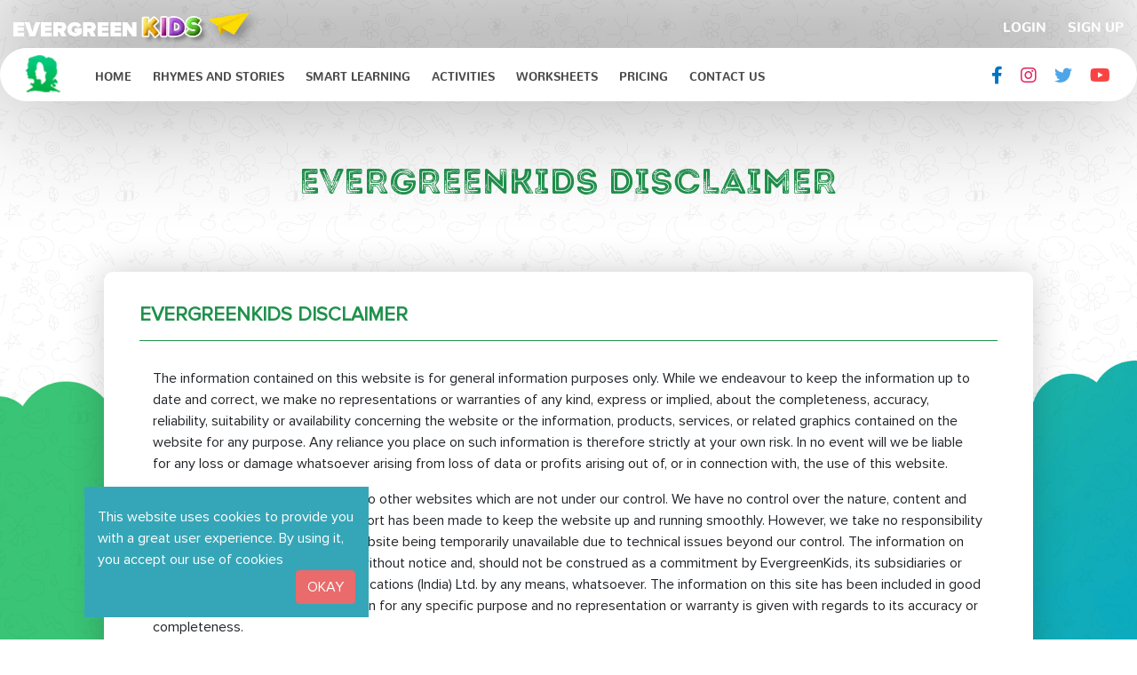

--- FILE ---
content_type: text/html; charset=utf-8
request_url: https://evergreenkids.in/Disclaimer.aspx
body_size: 30299
content:


<!DOCTYPE html>

<html>
<head><meta charset="utf-8" /><meta name="viewport" content="width=device-width, initial-scale=1.0" /><title>
	Disclaimer - Evergreen Kids
</title><meta property="og:description" content="Learning beyond Textbooks with evergreenkids.in | Best eLearnig | Smart Learning | Interactive Activities | Worksheets | Rhymes | Stories for Kids - Evergreen Kids" /><meta property="og:image" content="http://evergreenkids.in/images/logo_tp.webp" /><meta property="og:url" content="http://evergreenkids.in" /><meta property="og:type" content="article" />
    
    
    <!-- Global site tag (gtag.js) - Google Analytics -->
    <script async src="https://www.googletagmanager.com/gtag/js?id=G-PMV651SVWR"></script>
    <script>
        window.dataLayer = window.dataLayer || [];
        function gtag() { dataLayer.push(arguments); }
        gtag('js', new Date());

        gtag('config', 'G-PMV651SVWR');
    </script>
    <style>
        @media (min-width: 100px) and (max-width: 1000.98px) {
            .cstHdrTpRt ul li:last-child, #lnklogNEw {
                display: inline-block !important;
            }

            .cstHdrTpRt ul li {
                display: inline-block;
                margin: 0 0 0 0px !important;
            }
        }
    </style>



    
</head>
<body>
    <form method="post" action="./Disclaimer.aspx" id="form1">
<div class="aspNetHidden">
<input type="hidden" name="__EVENTTARGET" id="__EVENTTARGET" value="" />
<input type="hidden" name="__EVENTARGUMENT" id="__EVENTARGUMENT" value="" />
<input type="hidden" name="__VIEWSTATE" id="__VIEWSTATE" value="GN+HqUowrciw8HSa9H2Uzh4+HlJzcI0NTFEgfFlcyDRLHBZetz8lPBVl3L6AoD0IyoIng87nKhezpMiGh4vd9IoQh2Rf4iiDJQSumH2zlo5QCx6d0UpA97k3VNmH/JgzR2FxLgTGHemBz5Ki1bChPg==" />
</div>

<script type="text/javascript">
//<![CDATA[
var theForm = document.forms['form1'];
if (!theForm) {
    theForm = document.form1;
}
function __doPostBack(eventTarget, eventArgument) {
    if (!theForm.onsubmit || (theForm.onsubmit() != false)) {
        theForm.__EVENTTARGET.value = eventTarget;
        theForm.__EVENTARGUMENT.value = eventArgument;
        theForm.submit();
    }
}
//]]>
</script>


<script src="/WebResource.axd?d=pynGkmcFUV13He1Qd6_TZOjwVUtr1fxcyzv9fYRdFxctPjgL_RHqiR7JcUUtpgF0ISUo5KQ-CKEIg9IixJvO8A2&amp;t=638901734248157332" type="text/javascript"></script>


<script src="/ScriptResource.axd?d=NJmAwtEo3Ipnlaxl6CMhvn32MN6vCWbV1qf-cHD9lQ5EVzq-zvxhujmrdWa-InehpDW4TG8HD3Pzk4908Th70dA20oAgCUo0nsB6sY20iwb1DBhg5J1JgJdHskHsvNhm8hs-4151wf6BxCpx3zGi2mfQ495uLhkUrVIUFEqJrLU1&amp;t=5c0e0825" type="text/javascript"></script>
<script src="/ScriptResource.axd?d=dwY9oWetJoJoVpgL6Zq8OKgiZUOs5nhpKBA9pQAtwNj-wT_MB0VtmMCP-MQfjhpGH_kAr3Jc4XnypKNkvfvP5CJk6qhukZgEPIQqFPnOq0XsYImz6nOZU4-M3WfaGd3PPXatKVkUtHP1Y4icWLZWnJRgfu7nsptmkV8TJzjBR1M1&amp;t=5c0e0825" type="text/javascript"></script>
<div class="aspNetHidden">

	<input type="hidden" name="__VIEWSTATEGENERATOR" id="__VIEWSTATEGENERATOR" value="758A299B" />
	<input type="hidden" name="__PREVIOUSPAGE" id="__PREVIOUSPAGE" value="ob9EeQinCxdGxWpUAd07p2CN4KqD3SexgykUKEoYQR0t0lBQ-zKgcGIka8gh5kvShxldwY1y4YmfXmxccE8v23bwTxyKlkrXiO6ue0NpXKI1" />
	<input type="hidden" name="__EVENTVALIDATION" id="__EVENTVALIDATION" value="nuZt/xffA2fU6blxV8Equ6G+IhBHoy7MIB5A7iMeayrYecoMQ6nmI5QIippuMd2oS7vrcdQPpy07HKkqeOoAaU8bbEBYGLvl5jz9Yx9d6mxQNYBpJO71nskgIq+sXNu5CuAvFRPE4oKU9AMOeaNAYOJQzA6R80ay3CWazcmbv6osHUMuW1eDe2v8jDqEcPOQ" />
</div>
        
        <script type="text/javascript">
//<![CDATA[
Sys.WebForms.PageRequestManager._initialize('ctl00$scrp1', 'form1', [], [], [], 90, 'ctl00');
//]]>
</script>

        
        <link href="/Styles/custom?v=QwqIQTmZfTzS8XYqWltUCDwOiyG8hs2Ftu_YkeNs3fE1" rel="stylesheet"/>

        <script src="/bundles/jsv1?v=PL4wEh7oBcrlQQ_Vs7wzsaa1JsFXjUDuMV3s-DAoUN41"></script>

        
        <header>
            <div class="cstHdr">
                <div class="cstHdrTp">
                    <div class="container">
                        <div class="row">
                            <div class="col-xl-3 col-lg-3 col-md-3 col-sm-3 col-3">
                                <div class="cstHdrTpLft">
                                    <a href="/">
                                        <img src="images/logo_tp.webp" alt="Evergreen Kids" title="Evergreen Kids" /></a>
                                </div>
                            </div>
                            <div class="col-xl-9 col-lg-9 col-md-9 col-sm-9 col-9">
                                <div class="cstHdrTpRt">
                                    <ul>
                                        
                                        <li id="lnklogNEw">
                                            <a id="lnklog" href="javascript:__doPostBack(&#39;ctl00$lnklog&#39;,&#39;&#39;)">LogIn</a></li>
                                        <li>
                                            <a id="lnksignup" href="javascript:WebForm_DoPostBackWithOptions(new WebForm_PostBackOptions(&quot;ctl00$lnksignup&quot;, &quot;&quot;, false, &quot;&quot;, &quot;Registration.aspx&quot;, false, true))">Sign Up</a></li>
                                    </ul>
                                </div>
                            </div>
                        </div>
                    </div>
                </div>
                <div class="cstHdrBtm" id="myHeader">
                    <div class="container">
                        <div class="row">
                            <div class="col-xl-1 col-lg-1 col-md-1 col-sm-2 col-2">
                                <div class="HdrLgo">
                                    <a href="/">
                                        <img src="images/logo.webp" alt="Evergreen Kids" title="Evergreen Kids"/>
                                    </a>
                                </div>
                            </div>
                            <div class="col-xl-9 col-lg-9 col-md-12 col-sm-12 col-12">
                                <div class="HdrSocial_Media HdrSocial_Media2">
                                    <ul>
                                        <li><a target="_blank" href="https://www.facebook.com/EVERGREENPUBLICATIONS" data-toggle="tooltip" data-placement="top" title="" data-original-title="Facebook"><i class="fab fa-facebook-f"></i></a></li>
                                        <li><a target="_blank" href="https://www.instagram.com/evergreenpublicationsindia/" data-toggle="tooltip" data-placement="top" title="" data-original-title="Instagram"><i class="fab fa-instagram"></i></a></li>
                                        <li><a target="_blank" href="https://twitter.com/eevergreenindia" data-toggle="tooltip" data-placement="top" title="" data-original-title="Twitter"><i class="fab fa-twitter"></i></a></li>
                                        <li><a target="_blank" href="https://www.youtube.com/channel/UCaPgVHIur2LdtmolfesGNIQ" data-toggle="tooltip" data-placement="top" title="" data-original-title="Youtube"><i class="fab fa-youtube"></i></a></li>
                                    </ul>
                                </div>
                                <div class="HdrMnu">
                                    <nav id="cssmenu">
                                        <div id="head-mobile"></div>
                                        <div class="button"></div>
                                        <ul>
                                            <li><a href="/">HOME</a></li>
                                            
                                            <li><a href="Rhymes-Stories.aspx">Rhymes and Stories</a></li>
                                            <li><a href="Evergreen-Kids-Learning.aspx">Smart Learning</a></li>
                                            <li><a href="Evergreen-Kids-Activities.aspx">Activities</a></li>
                                            <li><a href="Evergreen-Kids-Worksheets.aspx">Worksheets</a></li>
                                            
                                            

                                            <li><a href="Subscription.aspx">Pricing</a></li>
                                            <li><a href="Contact-Us.aspx">Contact Us</a></li>
                                        </ul>
                                    </nav>
                                </div>
                            </div>
                            <div class="col-xl-2 col-lg-2 col-md-12 col-sm-12 col-12">
                                <div class="HdrSocial_Media">
                                    <ul>
                                        <li><a target="_blank" href="https://www.facebook.com/EVERGREENPUBLICATIONS" data-toggle="tooltip" data-placement="top" title="" data-original-title="Facebook"><i class="fab fa-facebook-f"></i></a></li>
                                        <li><a target="_blank" href="https://www.instagram.com/evergreenpublicationsindia/" data-toggle="tooltip" data-placement="top" title="" data-original-title="Instagram"><i class="fab fa-instagram"></i></a></li>
                                        <li><a target="_blank" href="https://twitter.com/eevergreenindia" data-toggle="tooltip" data-placement="top" title="" data-original-title="Twitter"><i class="fab fa-twitter"></i></a></li>
                                        <li><a target="_blank" href="https://www.youtube.com/channel/UCaPgVHIur2LdtmolfesGNIQ" data-toggle="tooltip" data-placement="top" title="" data-original-title="Youtube"><i class="fab fa-youtube"></i></a></li>

                                    </ul>
                                </div>
                            </div>
                        </div>
                    </div>
                </div>
            </div>
            <div class="row cstRspsvLftMnu">
                <div class="col-xl-12">
                    <div class="RspnsvMnu">
                        <div class="RspnsvMnuTp">
                            <div class="RspnsvMnuTpLft">
                                <a href="/">
                                    <img src="images/logo_tp.webp" alt=""/></a>
                            </div>
                            <div class="RspnsvMnuTpRt">
                                <a href="#"><i class="fa fa-times" aria-hidden="true"></i></a>
                            </div>
                        </div>
                        <div class="RspnsvMnuBtm">
                            <nav class="animated bounceInDown">
                                <ul>
                                    <li><a href="/">HOME</a></li>
                                    
                                    <li><a href="Rhymes-Stories.aspx">Rhymes and Stories</a></li>
                                    <li><a href="Evergreen-Kids-Learning.aspx">Smart Learning</a></li>
                                    <li><a href="Evergreen-Kids-Activities.aspx">Activities</a></li>
                                    <li><a href="Evergreen-Kids-Worksheets.aspx">Worksheets</a></li>
                                    
                                    

                                    <li><a href="Subscription.aspx">Pricing</a></li>
                                    <li><a href="Contact-Us.aspx">Contact Us</a></li>
                                    <li>
                                        <a id="lnkmoblogin" href="javascript:__doPostBack(&#39;ctl00$lnkmoblogin&#39;,&#39;&#39;)">Login</a></li>
                                    <li id="limobregister">
                                        <a id="lnkmobreg" href="javascript:WebForm_DoPostBackWithOptions(new WebForm_PostBackOptions(&quot;ctl00$lnkmobreg&quot;, &quot;&quot;, false, &quot;&quot;, &quot;Registration.aspx&quot;, false, true))">Sign Up</a></li>
                                    
                                </ul>
                            </nav>
                        </div>
                    </div>
                </div>
            </div>
            <span class="AftrEft"></span>
        </header>

        
      <section class="InnerSlider RemoveTpBannerSpace" style="background-image: url(images/kids_bg.png);">
		<div class="container">
			<div class="row">
				<div class="col-xl-2 col-lg-2 col-md-2 col-sm-12 col-12">
					<div class="Sec2Img1"></div>
				</div>
				<div class="col-xl-8 col-lg-8 col-md-8 col-sm-12 col-12">
					<div class="Sec2Data">
						<h2>EVERGREENKIDS DISCLAIMER</h2> <!--
						<p>If your little ones love Evergreen then why not download these free activities <span>to help learn with their 
                            favorite characters off screen.</span></p> -->
					</div>
				</div>
				<div class="col-xl-2 col-lg-2 col-md-2 col-sm-12 col-12">
					<div class="Sec2Img2"></div>
				</div>
			</div>
		</div>
	</section>
	
	<section class="CstQryFrm TermCondition" style="background-image: url(images/qryBg.png);">
		<div class="container">
			<div class="row">
				<div class="col-xl-12">
					<div class="QrMNData">
						<div class="row">
							<div class="col-xl-12">
								<div class="QryTTl">
									<h3>EVERGREENKIDS DISCLAIMER</h3>
								</div>
							</div>
						</div>
						<div class="row">
							<div class="col-xl-12">
								<div class="colQtrRpt">
									<div class="about-content col-xs-12 col-sm-12 col-md-12">
										<p>The information contained on this website is for general information purposes only. While we endeavour to keep the information up to date and correct, we make no representations or warranties of any kind, express or implied, about the completeness, accuracy, reliability, suitability or availability concerning the website or the information, products, services, or related graphics contained on the website for any purpose. Any reliance you place on such information is therefore strictly at your own risk. In no event will we be liable for any loss or damage whatsoever arising from loss of data or profits arising out of, or in connection with, the use of this website. </p>
                                        <p>Through this website, you can link to other websites which are not under our control. We have no control over the nature, content and availability of those sites. Every effort has been made to keep the website up and running smoothly. However, we take no responsibility for, and will not be liable for, the website being temporarily unavailable due to technical issues beyond our control. 
The information on this website is subject to change without notice and, should not be construed as a commitment by EvergreenKids, its subsidiaries or parent organisation Evergreen Publications (India) Ltd. by any means, whatsoever. The information on this site has been included in good faith and it should not be relied upon for any specific purpose and no representation or warranty is given with regards to its accuracy or completeness.</p>
                                        <p>We aim to keep the content child-friendly, but any action taken by the user or viewer inspired by the material provided is solely at their own risk, and we are not to be held responsible for the consequences. We provide educational services that are entertaining and engaging only. </p>
									</div>	
								</div>
							</div>
						</div>
					</div>
				</div>
			</div>
		</div>
	</section>



        <footer style="background-image: url(images/kids_bg.png);">
            <div class="FtrBtm">
                <div class="container">
                    <div class="row">
                        <div class="col-xl-12">
                            <div class="FtrTpMnu">
                                <ul>
                                    
                                    <li><a href="About-Us.aspx">About us</a></li>
                                    <li><a href="Contact-us.aspx">CONTACT US</a></li>
                                    <li><a href="Terms-and-Conditions.aspx">Terms and Conditions</a></li>
                                    <li><a href="Disclaimer.aspx">Disclaimer</a></li>
                                    <li><a href="Privacy-Policy.aspx">Privacy Policy</a></li>
                                    <li><a href="Cancellation-And-Refund-Policy.aspx">Cancellation & Refund Policy</a></li>
                                </ul>
                            </div>
                        </div>
                    </div>
                    <div class="row">
                        <div class="col-xl-7 col-lg-6 col-md-6 col-sm-12 col-12 ResponsiveNone">
                            <div class="FtrBtmLft">
                                <p><a href="https://evergreenpublications.in/" target="_blank">&copy; EVERGREEN PUBLICATIONS (INDIA) LTD.</a></p>
                            </div>
                        </div>
                        <div class="col-xl-5 col-lg-6 col-md-6 col-sm-12 col-12">
                            <div class="FtrBtmRt">
                                <div class="HdrSocial_Media">
                                    <ul>
                                        <li><a target="_blank" href="https://www.facebook.com/EVERGREENPUBLICATIONS" data-toggle="tooltip" data-placement="top" title="" data-original-title="Facebook"><i class="fab fa-facebook-f"></i></a></li>
                                        <li><a target="_blank" href="https://www.instagram.com/evergreenpublicationsindia/" data-toggle="tooltip" data-placement="top" title="" data-original-title="Instagram"><i class="fab fa-instagram"></i></a></li>
                                        <li><a target="_blank" href="https://twitter.com/eevergreenindia" data-toggle="tooltip" data-placement="top" title="" data-original-title="Twitter"><i class="fab fa-twitter"></i></a></li>
                                        <li><a target="_blank" href="https://www.youtube.com/channel/UCaPgVHIur2LdtmolfesGNIQ" data-toggle="tooltip" data-placement="top" title="" data-original-title="Youtube"><i class="fab fa-youtube"></i></a></li>
                                    </ul>
                                </div>
                            </div>
                        </div>
                        <div class="col-xl-12 DsktopNone">
                            <div class="FtrBtmLft">
                                <p>&copy; EVERGREEN PUBLICATIONS (INDIA) LTD.</p>
                            </div>
                        </div>
                    </div>
                </div>
            </div>
        </footer>
        <!--Start of Tawk.to Script-->
        <script type="text/javascript">
            var Tawk_API = Tawk_API || {}, Tawk_LoadStart = new Date();
            (function () {
                var s1 = document.createElement("script"), s0 = document.getElementsByTagName("script")[0];
                s1.async = true;
                s1.src = 'https://embed.tawk.to/610bc67cd6e7610a49aebac4/1fcavumaa';
                s1.charset = 'UTF-8';
                s1.setAttribute('crossorigin', '*');
                s0.parentNode.insertBefore(s1, s0);
            })();
        </script>
        <!--End of Tawk.to Script-->
        <style>
            .cookie-alert {
                position: fixed;
                bottom: 25px;
                left: 95px;
                width: 320px;
                margin: 0 !important;
                z-index: 999;
                display: none;
                transform: translateY(100%);
                transition: all 500ms ease-out;
                border: none;
            }

            .card-body {
                float: left;
                padding: 15px;
                background: #35a6b7;
            }

            .card-text, .btn-toolbar {
                float: right;
            }

            .card-text {
                margin: 7px 0 0 0;
                color: #fff;
            }

            .btn-toolbar {
                margin-left: 10px;
            }

                .btn-toolbar .btn {
                    background-color: #e96b6b;
                    border-color: #e96b6b;
                }

            .cookie-alert.show {
                display: block;
                transform: translateY(0%);
                transition-delay: 1000ms;
            }

            @media (min-width: 100px) and (max-width: 1000.98px) {
                .card-body {
                    padding: 12px 10px;
                }

                .card-text {
                    margin: 0px 0 0 0;
                }

                .btn-toolbar {
                    margin-left: 0;
                }

                .cookie-alert {
                    left: 0;
                    bottom: 85px;
                }

                .btn-toolbar .btn {
                    padding: 2px 10px;
                }
            }
        </style>

        <div class="card cookie-alert">
            <div class="card-body">
                
                <p class="card-text">This website uses cookies to provide you with a great user experience. By using it, you accept our use of cookies</p>
                <div class="btn-toolbar justify-content-end">
                    <a href="#" class="btn btn-primary accept-cookies">OKAY</a>
                </div>
            </div>
        </div>
        <script>
            (function () {
                "use strict";

                var cookieAlert = document.querySelector(".cookie-alert");
                var acceptCookies = document.querySelector(".accept-cookies");

                cookieAlert.offsetHeight;

                if (!getCookie("acceptCookies")) {
                    cookieAlert.classList.add("show");
                }

                acceptCookies.addEventListener("click", function () {
                    setCookie("acceptCookies", true, 60);
                    cookieAlert.classList.remove("show");
                });
            })();

            // Cookie functions stolen from w3schools
            function setCookie(cname, cvalue, exdays) {
                var d = new Date();
                d.setTime(d.getTime() + (exdays * 24 * 60 * 60 * 1000));
                var expires = "expires=" + d.toUTCString();
                document.cookie = cname + "=" + cvalue + ";" + expires + ";path=/";
            }

            function getCookie(cname) {
                var name = cname + "=";
                var decodedCookie = decodeURIComponent(document.cookie);
                var ca = decodedCookie.split(';');
                for (var i = 0; i < ca.length; i++) {
                    var c = ca[i];
                    while (c.charAt(0) === ' ') {
                        c = c.substring(1);
                    }
                    if (c.indexOf(name) === 0) {
                        return c.substring(name.length, c.length);
                    }
                }
                return "";
            }
        </script>
        <span id="button"></span>
        
        

        <!--<script src="js/menu.js"></script>-->
        <script>
            jQuery(document).ready(function () {
                jQuery('[data-toggle="tooltip"]').tooltip();
            });
        </script>
        
        <script>
            jQuery("#carousel").owlCarousel({
                autoplay: true,
                lazyLoad: true,
                loop: true,
                margin: 20,
                /*
               animateOut: 'fadeOut',
               animateIn: 'fadeIn',
               */
                responsiveClass: true,
                autoHeight: true,
                autoplayTimeout: 7000,
                smartSpeed: 800,
                nav: true,
                responsive: {
                    0: {
                        items: 1
                    },
                    600: {
                        items: 1
                    },
                    1024: {
                        items: 1
                    },
                    1366: {
                        items: 1
                    }
                }
            });
        </script>
        
        <script>
            new WOW().init();
        </script>
        <script>
            jQuery(document).ready(function () {
                var btn = jQuery('#button');
                jQuery(window).scroll(function () {
                    if (jQuery(window).scrollTop() > 300) {
                        btn.addClass('show');
                    } else {
                        btn.removeClass('show');
                    }
                });
                btn.on('click', function (e) {
                    e.preventDefault();
                    jQuery('html, body').animate({ scrollTop: 0 }, '300');
                });
                jQuery("#button").click(function () {
                    jQuery("body").addClass('cstActn');
                    window.setTimeout(function () {
                        jQuery("body").removeClass('cstActn');
                    }, 500);
                });
            });
        </script>
        <script>
            jQuery(document).ready(function () {
                jQuery(".HdrCrt a").click(function () {
                    jQuery(".CstCsrtMain").toggleClass("cart_visible");
                });
            });
        </script>
        <script>
            jQuery(function () {
                jQuery('.cstHdrSrch1 #search-menu').removeClass('toggled');
                jQuery('.cstHdrSrch1 #search-icon').click(function (e) {
                    e.stopPropagation();
                    jQuery('.cstHdrSrch1 #search-menu').toggleClass('toggled');
                    jQuery(".cstHdrSrch1 #popup-search").focus();
                });
                jQuery('.cstHdrSrch1 #search-menu input').click(function (e) {
                    e.stopPropagation();
                });
                jQuery('.cstHdrSrch1 #search-menu, body').click(function () {
                    jQuery('.cstHdrSrch1 #search-menu').removeClass('toggled');
                });
            });
        </script>
        <script>
            jQuery(document).ready(function () {
                jQuery('.cstHdrSrch3 #searchbar-icon').click(function () {
                    jQuery('.cstHdrSrch3 #searchbar-input').animate({ width: 'toggle' });
                    jQuery(".cstHdrSrch3 #searchbar-icon").toggle();
                    jQuery(".cstHdrSrch3 #searchbar-cross").toggle(500);
                });
                jQuery('.cstHdrSrch3 .searchbar span').click(function () {
                    jQuery('.cstHdrSrch3 #searchbar-input').animate({ width: 'toggle' });
                    jQuery(".cstHdrSrch3 #searchbar-icon").toggle();
                    jQuery(".cstHdrSrch3 #searchbar-cross").toggle(500);
                });
                jQuery('.cstHdrSrch3 #searchbar-cross').click(function () {
                    jQuery('.cstHdrSrch3 #searchbar-input').animate({ width: 'toggle' });
                    jQuery(".cstHdrSrch3 #searchbar-cross").toggle();
                    jQuery(".cstHdrSrch3 #searchbar-icon").toggle(500);
                });
            });
        </script>
        <script>
            jQuery(document).ready(function () {
                jQuery('.RspnsvMnuBtm .sub-menu ul').hide();
                jQuery(".RspnsvMnuBtm .sub-menu a").click(function () {
                    jQuery(this).parent(".RspnsvMnuBtm .sub-menu").children("ul").slideToggle("100");
                    jQuery(this).find(".right").toggleClass("fa-caret-up fa-caret-down");
                });
                jQuery("#cssmenu .button").click(function () {
                    jQuery("body").addClass("Bdy_Rspsv_Mnu");
                });
                jQuery(".RspnsvMnuTpRt a i").click(function () {
                    jQuery("body").removeClass("Bdy_Rspsv_Mnu");
                });
                jQuery(".AftrEft").click(function () {
                    jQuery("body").removeClass("Bdy_Rspsv_Mnu");
                });
            });
        </script>
        
        <script>
            window.onscroll = function () { myFunction() };

            var header = document.getElementById("myHeader");
            var sticky = header.offsetTop;

            function myFunction() {
                if (window.pageYOffset > sticky) {
                    header.classList.add("sticky");
                } else {
                    header.classList.remove("sticky");
                }
            }
        </script>
        <script>
            jQuery(document).ready(function () {
                jQuery(document).bind("contextmenu", function (e) {
                    return false;
                });
                document.onkeydown = function (e) {
                    if (event.keyCode == 123) {
                        return false;
                    }
                    if (e.ctrlKey && e.shiftKey && (e.keyCode == 'I'.charCodeAt(0) || e.keyCode == 'i'.charCodeAt(0))) {
                        return false;
                    }
                    if (e.ctrlKey && e.shiftKey && (e.keyCode == 'C'.charCodeAt(0) || e.keyCode == 'c'.charCodeAt(0))) {
                        return false;
                    }
                    if (e.ctrlKey && e.shiftKey && (e.keyCode == 'J'.charCodeAt(0) || e.keyCode == 'j'.charCodeAt(0))) {
                        return false;
                    }
                    if (e.ctrlKey && (e.keyCode == 'U'.charCodeAt(0) || e.keyCode == 'u'.charCodeAt(0))) {
                        return false;
                    }
                    if (e.ctrlKey && (e.keyCode == 'S'.charCodeAt(0) || e.keyCode == 's'.charCodeAt(0))) {
                        return false;
                    }
                }
            });
        </script>
        <div>
        </div>
    </form>
</body>
</html>


--- FILE ---
content_type: text/css; charset=utf-8
request_url: https://evergreenkids.in/Styles/custom?v=QwqIQTmZfTzS8XYqWltUCDwOiyG8hs2Ftu_YkeNs3fE1
body_size: 812843
content:
/* Minification failed. Returning unminified contents.
(6,10): run-time error CSS1062: Expected semicolon or closing curly-brace, found '-'
(6,25): run-time error CSS1062: Expected semicolon or closing curly-brace, found '-'
(6,42): run-time error CSS1062: Expected semicolon or closing curly-brace, found '-'
(6,59): run-time error CSS1062: Expected semicolon or closing curly-brace, found '-'
(6,74): run-time error CSS1062: Expected semicolon or closing curly-brace, found '-'
(6,88): run-time error CSS1062: Expected semicolon or closing curly-brace, found '-'
(6,105): run-time error CSS1062: Expected semicolon or closing curly-brace, found '-'
(6,122): run-time error CSS1062: Expected semicolon or closing curly-brace, found '-'
(6,138): run-time error CSS1062: Expected semicolon or closing curly-brace, found '-'
(6,153): run-time error CSS1062: Expected semicolon or closing curly-brace, found '-'
(6,168): run-time error CSS1062: Expected semicolon or closing curly-brace, found '-'
(6,181): run-time error CSS1062: Expected semicolon or closing curly-brace, found '-'
(6,196): run-time error CSS1062: Expected semicolon or closing curly-brace, found '-'
(6,216): run-time error CSS1062: Expected semicolon or closing curly-brace, found '-'
(6,234): run-time error CSS1062: Expected semicolon or closing curly-brace, found '-'
(6,254): run-time error CSS1062: Expected semicolon or closing curly-brace, found '-'
(6,272): run-time error CSS1062: Expected semicolon or closing curly-brace, found '-'
(6,287): run-time error CSS1062: Expected semicolon or closing curly-brace, found '-'
(6,305): run-time error CSS1062: Expected semicolon or closing curly-brace, found '-'
(6,322): run-time error CSS1062: Expected semicolon or closing curly-brace, found '-'
(6,338): run-time error CSS1062: Expected semicolon or closing curly-brace, found '-'
(6,353): run-time error CSS1062: Expected semicolon or closing curly-brace, found '-'
(6,371): run-time error CSS1062: Expected semicolon or closing curly-brace, found '-'
(6,393): run-time error CSS1062: Expected semicolon or closing curly-brace, found '-'
(6,415): run-time error CSS1062: Expected semicolon or closing curly-brace, found '-'
(6,437): run-time error CSS1062: Expected semicolon or closing curly-brace, found '-'
(6,460): run-time error CSS1062: Expected semicolon or closing curly-brace, found '-'
(6,625): run-time error CSS1062: Expected semicolon or closing curly-brace, found '-'
(2736,34): run-time error CSS1038: Expected hex color, found '#0003'
(2737,31): run-time error CSS1038: Expected hex color, found '#0003'
(2738,30): run-time error CSS1038: Expected hex color, found '#0003'
(2739,29): run-time error CSS1038: Expected hex color, found '#0003'
(2740,26): run-time error CSS1038: Expected hex color, found '#0003'
(7444,16): run-time error CSS1038: Expected hex color, found '#76301al'
(16374,1): run-time error CSS1019: Unexpected token, found '}'
(17486,5): run-time error CSS1019: Unexpected token, found '@keyframes'
(17487,9): run-time error CSS1062: Expected semicolon or closing curly-brace, found '0%'
(17670,16): run-time error CSS1038: Expected hex color, found '#76301al'
(17796,1): run-time error CSS1019: Unexpected token, found '}'
(18249,16): run-time error CSS1038: Expected hex color, found '#76301al'
(18347,1): run-time error CSS1019: Unexpected token, found '}'
(19444,16): run-time error CSS1038: Expected hex color, found '#76301al'
(19597,1): run-time error CSS1019: Unexpected token, found '}'
(20513,16): run-time error CSS1038: Expected hex color, found '#76301al'
(20714,1): run-time error CSS1019: Unexpected token, found '}'
(21335,16): run-time error CSS1038: Expected hex color, found '#76301al'
(21444,1): run-time error CSS1019: Unexpected token, found '}'
(22038,1): run-time error CSS1019: Unexpected token, found '}'
(22294,1): run-time error CSS1019: Unexpected token, found '@-webkit-keyframes'
(22295,3): run-time error CSS1062: Expected semicolon or closing curly-brace, found '0%'
(22302,1): run-time error CSS1019: Unexpected token, found '@keyframes'
(22303,3): run-time error CSS1062: Expected semicolon or closing curly-brace, found '0%'
(27166,1): run-time error CSS1019: Unexpected token, found '@-webkit-keyframes'
(27166,31): run-time error CSS1035: Expected colon, found ','
(27171,1): run-time error CSS1019: Unexpected token, found '@keyframes'
(27171,23): run-time error CSS1035: Expected colon, found ','
(27177,1): run-time error CSS1019: Unexpected token, found '@-webkit-keyframes'
(27177,30): run-time error CSS1035: Expected colon, found ','
(27180,1): run-time error CSS1019: Unexpected token, found '@keyframes'
(27180,22): run-time error CSS1035: Expected colon, found ','
(27184,1): run-time error CSS1019: Unexpected token, found '@-webkit-keyframes'
(27184,30): run-time error CSS1035: Expected colon, found '{'
(27188,1): run-time error CSS1019: Unexpected token, found '@keyframes'
(27188,22): run-time error CSS1035: Expected colon, found '{'
(27193,1): run-time error CSS1019: Unexpected token, found '@-webkit-keyframes'
(27193,35): run-time error CSS1035: Expected colon, found '{'
(27201,1): run-time error CSS1019: Unexpected token, found '@keyframes'
(27201,27): run-time error CSS1035: Expected colon, found '{'
(27210,1): run-time error CSS1019: Unexpected token, found '@-webkit-keyframes'
(27210,30): run-time error CSS1035: Expected colon, found ','
(27214,1): run-time error CSS1019: Unexpected token, found '@keyframes'
(27214,22): run-time error CSS1035: Expected colon, found ','
(27219,1): run-time error CSS1019: Unexpected token, found '@-webkit-keyframes'
(27219,26): run-time error CSS1062: Expected semicolon or closing curly-brace, found '20%'
(27225,1): run-time error CSS1019: Unexpected token, found '@keyframes'
(27225,18): run-time error CSS1062: Expected semicolon or closing curly-brace, found '20%'
(27232,1): run-time error CSS1019: Unexpected token, found '@-webkit-keyframes'
(27232,29): run-time error CSS1035: Expected colon, found '{'
(27238,1): run-time error CSS1019: Unexpected token, found '@keyframes'
(27238,21): run-time error CSS1035: Expected colon, found '{'
(27245,1): run-time error CSS1019: Unexpected token, found '@-webkit-keyframes'
(27245,31): run-time error CSS1035: Expected colon, found '{'
(27253,1): run-time error CSS1019: Unexpected token, found '@keyframes'
(27253,23): run-time error CSS1035: Expected colon, found '{'
(27262,1): run-time error CSS1019: Unexpected token, found '@-webkit-keyframes'
(27262,30): run-time error CSS1035: Expected colon, found ','
(27271,1): run-time error CSS1019: Unexpected token, found '@keyframes'
(27271,22): run-time error CSS1035: Expected colon, found ','
(27281,1): run-time error CSS1019: Unexpected token, found '@-webkit-keyframes'
(27281,33): run-time error CSS1035: Expected colon, found ','
(27289,1): run-time error CSS1019: Unexpected token, found '@keyframes'
(27289,25): run-time error CSS1035: Expected colon, found ','
(27298,1): run-time error CSS1019: Unexpected token, found '@-webkit-keyframes'
(27298,37): run-time error CSS1035: Expected colon, found ','
(27305,1): run-time error CSS1019: Unexpected token, found '@keyframes'
(27305,29): run-time error CSS1035: Expected colon, found ','
(27313,1): run-time error CSS1019: Unexpected token, found '@-webkit-keyframes'
(27313,37): run-time error CSS1035: Expected colon, found ','
(27320,1): run-time error CSS1019: Unexpected token, found '@keyframes'
(27320,29): run-time error CSS1035: Expected colon, found ','
(27328,1): run-time error CSS1019: Unexpected token, found '@-webkit-keyframes'
(27328,38): run-time error CSS1035: Expected colon, found ','
(27335,1): run-time error CSS1019: Unexpected token, found '@keyframes'
(27335,30): run-time error CSS1035: Expected colon, found ','
(27343,1): run-time error CSS1019: Unexpected token, found '@-webkit-keyframes'
(27343,35): run-time error CSS1035: Expected colon, found ','
(27350,1): run-time error CSS1019: Unexpected token, found '@keyframes'
(27350,27): run-time error CSS1035: Expected colon, found ','
(27358,1): run-time error CSS1019: Unexpected token, found '@-webkit-keyframes'
(27358,30): run-time error CSS1062: Expected semicolon or closing curly-brace, found '20%'
(27362,1): run-time error CSS1019: Unexpected token, found '@keyframes'
(27362,22): run-time error CSS1062: Expected semicolon or closing curly-brace, found '20%'
(27367,1): run-time error CSS1019: Unexpected token, found '@-webkit-keyframes'
(27367,34): run-time error CSS1062: Expected semicolon or closing curly-brace, found '20%'
(27371,1): run-time error CSS1019: Unexpected token, found '@keyframes'
(27371,26): run-time error CSS1062: Expected semicolon or closing curly-brace, found '20%'
(27376,1): run-time error CSS1019: Unexpected token, found '@-webkit-keyframes'
(27376,34): run-time error CSS1062: Expected semicolon or closing curly-brace, found '20%'
(27379,1): run-time error CSS1019: Unexpected token, found '@keyframes'
(27379,26): run-time error CSS1062: Expected semicolon or closing curly-brace, found '20%'
(27383,1): run-time error CSS1019: Unexpected token, found '@-webkit-keyframes'
(27383,35): run-time error CSS1062: Expected semicolon or closing curly-brace, found '20%'
(27386,1): run-time error CSS1019: Unexpected token, found '@keyframes'
(27386,27): run-time error CSS1062: Expected semicolon or closing curly-brace, found '20%'
(27390,1): run-time error CSS1019: Unexpected token, found '@-webkit-keyframes'
(27390,32): run-time error CSS1062: Expected semicolon or closing curly-brace, found '20%'
(27394,1): run-time error CSS1019: Unexpected token, found '@keyframes'
(27394,24): run-time error CSS1062: Expected semicolon or closing curly-brace, found '20%'
(27399,1): run-time error CSS1019: Unexpected token, found '@-webkit-keyframes'
(27399,31): run-time error CSS1035: Expected colon, found '{'
(27402,1): run-time error CSS1019: Unexpected token, found '@keyframes'
(27402,23): run-time error CSS1035: Expected colon, found '{'
(27406,1): run-time error CSS1019: Unexpected token, found '@-webkit-keyframes'
(27406,35): run-time error CSS1035: Expected colon, found '{'
(27409,1): run-time error CSS1019: Unexpected token, found '@keyframes'
(27409,27): run-time error CSS1035: Expected colon, found '{'
(27413,1): run-time error CSS1019: Unexpected token, found '@-webkit-keyframes'
(27413,38): run-time error CSS1035: Expected colon, found '{'
(27416,1): run-time error CSS1019: Unexpected token, found '@keyframes'
(27416,30): run-time error CSS1035: Expected colon, found '{'
(27420,1): run-time error CSS1019: Unexpected token, found '@-webkit-keyframes'
(27420,35): run-time error CSS1035: Expected colon, found '{'
(27423,1): run-time error CSS1019: Unexpected token, found '@keyframes'
(27423,27): run-time error CSS1035: Expected colon, found '{'
(27427,1): run-time error CSS1019: Unexpected token, found '@-webkit-keyframes'
(27427,38): run-time error CSS1035: Expected colon, found '{'
(27430,1): run-time error CSS1019: Unexpected token, found '@keyframes'
(27430,30): run-time error CSS1035: Expected colon, found '{'
(27434,1): run-time error CSS1019: Unexpected token, found '@-webkit-keyframes'
(27434,36): run-time error CSS1035: Expected colon, found '{'
(27437,1): run-time error CSS1019: Unexpected token, found '@keyframes'
(27437,28): run-time error CSS1035: Expected colon, found '{'
(27441,1): run-time error CSS1019: Unexpected token, found '@-webkit-keyframes'
(27441,39): run-time error CSS1035: Expected colon, found '{'
(27444,1): run-time error CSS1019: Unexpected token, found '@keyframes'
(27444,31): run-time error CSS1035: Expected colon, found '{'
(27448,1): run-time error CSS1019: Unexpected token, found '@-webkit-keyframes'
(27448,33): run-time error CSS1035: Expected colon, found '{'
(27451,1): run-time error CSS1019: Unexpected token, found '@keyframes'
(27451,25): run-time error CSS1035: Expected colon, found '{'
(27455,1): run-time error CSS1019: Unexpected token, found '@-webkit-keyframes'
(27455,36): run-time error CSS1035: Expected colon, found '{'
(27458,1): run-time error CSS1019: Unexpected token, found '@keyframes'
(27458,28): run-time error CSS1035: Expected colon, found '{'
(27462,1): run-time error CSS1019: Unexpected token, found '@-webkit-keyframes'
(27462,32): run-time error CSS1035: Expected colon, found '{'
(27465,1): run-time error CSS1019: Unexpected token, found '@keyframes'
(27465,24): run-time error CSS1035: Expected colon, found '{'
(27469,1): run-time error CSS1019: Unexpected token, found '@-webkit-keyframes'
(27469,36): run-time error CSS1035: Expected colon, found '{'
(27472,1): run-time error CSS1019: Unexpected token, found '@keyframes'
(27472,28): run-time error CSS1035: Expected colon, found '{'
(27476,1): run-time error CSS1019: Unexpected token, found '@-webkit-keyframes'
(27476,39): run-time error CSS1035: Expected colon, found '{'
(27479,1): run-time error CSS1019: Unexpected token, found '@keyframes'
(27479,31): run-time error CSS1035: Expected colon, found '{'
(27483,1): run-time error CSS1019: Unexpected token, found '@-webkit-keyframes'
(27483,36): run-time error CSS1035: Expected colon, found '{'
(27486,1): run-time error CSS1019: Unexpected token, found '@keyframes'
(27486,28): run-time error CSS1035: Expected colon, found '{'
(27490,1): run-time error CSS1019: Unexpected token, found '@-webkit-keyframes'
(27490,39): run-time error CSS1035: Expected colon, found '{'
(27493,1): run-time error CSS1019: Unexpected token, found '@keyframes'
(27493,31): run-time error CSS1035: Expected colon, found '{'
(27497,1): run-time error CSS1019: Unexpected token, found '@-webkit-keyframes'
(27497,37): run-time error CSS1035: Expected colon, found '{'
(27500,1): run-time error CSS1019: Unexpected token, found '@keyframes'
(27500,29): run-time error CSS1035: Expected colon, found '{'
(27504,1): run-time error CSS1019: Unexpected token, found '@-webkit-keyframes'
(27504,40): run-time error CSS1035: Expected colon, found '{'
(27507,1): run-time error CSS1019: Unexpected token, found '@keyframes'
(27507,32): run-time error CSS1035: Expected colon, found '{'
(27511,1): run-time error CSS1019: Unexpected token, found '@-webkit-keyframes'
(27511,34): run-time error CSS1035: Expected colon, found '{'
(27514,1): run-time error CSS1019: Unexpected token, found '@keyframes'
(27514,26): run-time error CSS1035: Expected colon, found '{'
(27518,1): run-time error CSS1019: Unexpected token, found '@-webkit-keyframes'
(27518,37): run-time error CSS1035: Expected colon, found '{'
(27521,1): run-time error CSS1019: Unexpected token, found '@keyframes'
(27521,29): run-time error CSS1035: Expected colon, found '{'
(27525,1): run-time error CSS1019: Unexpected token, found '@-webkit-keyframes'
(27525,29): run-time error CSS1035: Expected colon, found '{'
(27531,1): run-time error CSS1019: Unexpected token, found '@keyframes'
(27531,21): run-time error CSS1035: Expected colon, found '{'
(27538,1): run-time error CSS1019: Unexpected token, found '@-webkit-keyframes'
(27538,32): run-time error CSS1035: Expected colon, found '{'
(27544,1): run-time error CSS1019: Unexpected token, found '@keyframes'
(27544,24): run-time error CSS1035: Expected colon, found '{'
(27551,1): run-time error CSS1019: Unexpected token, found '@-webkit-keyframes'
(27551,32): run-time error CSS1035: Expected colon, found '{'
(27557,1): run-time error CSS1019: Unexpected token, found '@keyframes'
(27557,24): run-time error CSS1035: Expected colon, found '{'
(27564,1): run-time error CSS1019: Unexpected token, found '@-webkit-keyframes'
(27564,33): run-time error CSS1035: Expected colon, found '{'
(27568,1): run-time error CSS1019: Unexpected token, found '@keyframes'
(27568,25): run-time error CSS1035: Expected colon, found '{'
(27573,1): run-time error CSS1019: Unexpected token, found '@-webkit-keyframes'
(27573,33): run-time error CSS1035: Expected colon, found '{'
(27577,1): run-time error CSS1019: Unexpected token, found '@keyframes'
(27577,25): run-time error CSS1035: Expected colon, found '{'
(27582,1): run-time error CSS1019: Unexpected token, found '@-webkit-keyframes'
(27582,37): run-time error CSS1035: Expected colon, found '{'
(27587,1): run-time error CSS1019: Unexpected token, found '@keyframes'
(27587,29): run-time error CSS1035: Expected colon, found '{'
(27593,1): run-time error CSS1019: Unexpected token, found '@-webkit-keyframes'
(27593,38): run-time error CSS1035: Expected colon, found '{'
(27596,1): run-time error CSS1019: Unexpected token, found '@keyframes'
(27596,30): run-time error CSS1035: Expected colon, found '{'
(27600,1): run-time error CSS1019: Unexpected token, found '@-webkit-keyframes'
(27600,33): run-time error CSS1035: Expected colon, found '{'
(27603,1): run-time error CSS1019: Unexpected token, found '@keyframes'
(27603,25): run-time error CSS1035: Expected colon, found '{'
(27607,1): run-time error CSS1019: Unexpected token, found '@-webkit-keyframes'
(27607,41): run-time error CSS1035: Expected colon, found '{'
(27610,1): run-time error CSS1019: Unexpected token, found '@keyframes'
(27610,33): run-time error CSS1035: Expected colon, found '{'
(27614,1): run-time error CSS1019: Unexpected token, found '@-webkit-keyframes'
(27614,42): run-time error CSS1035: Expected colon, found '{'
(27617,1): run-time error CSS1019: Unexpected token, found '@keyframes'
(27617,34): run-time error CSS1035: Expected colon, found '{'
(27621,1): run-time error CSS1019: Unexpected token, found '@-webkit-keyframes'
(27621,39): run-time error CSS1035: Expected colon, found '{'
(27624,1): run-time error CSS1019: Unexpected token, found '@keyframes'
(27624,31): run-time error CSS1035: Expected colon, found '{'
(27628,1): run-time error CSS1019: Unexpected token, found '@-webkit-keyframes'
(27628,40): run-time error CSS1035: Expected colon, found '{'
(27631,1): run-time error CSS1019: Unexpected token, found '@keyframes'
(27631,32): run-time error CSS1035: Expected colon, found '{'
(27635,1): run-time error CSS1019: Unexpected token, found '@-webkit-keyframes'
(27635,34): run-time error CSS1035: Expected colon, found '{'
(27638,1): run-time error CSS1019: Unexpected token, found '@keyframes'
(27638,26): run-time error CSS1035: Expected colon, found '{'
(27642,1): run-time error CSS1019: Unexpected token, found '@-webkit-keyframes'
(27642,42): run-time error CSS1035: Expected colon, found '{'
(27645,1): run-time error CSS1019: Unexpected token, found '@keyframes'
(27645,34): run-time error CSS1035: Expected colon, found '{'
(27649,1): run-time error CSS1019: Unexpected token, found '@-webkit-keyframes'
(27649,43): run-time error CSS1035: Expected colon, found '{'
(27652,1): run-time error CSS1019: Unexpected token, found '@keyframes'
(27652,35): run-time error CSS1035: Expected colon, found '{'
(27656,1): run-time error CSS1019: Unexpected token, found '@-webkit-keyframes'
(27656,40): run-time error CSS1035: Expected colon, found '{'
(27659,1): run-time error CSS1019: Unexpected token, found '@keyframes'
(27659,32): run-time error CSS1035: Expected colon, found '{'
(27663,1): run-time error CSS1019: Unexpected token, found '@-webkit-keyframes'
(27663,41): run-time error CSS1035: Expected colon, found '{'
(27666,1): run-time error CSS1019: Unexpected token, found '@keyframes'
(27666,33): run-time error CSS1035: Expected colon, found '{'
(27670,1): run-time error CSS1019: Unexpected token, found '@-webkit-keyframes'
(27670,26): run-time error CSS1062: Expected semicolon or closing curly-brace, found '0%'
(27675,1): run-time error CSS1019: Unexpected token, found '@keyframes'
(27675,18): run-time error CSS1062: Expected semicolon or closing curly-brace, found '0%'
(27681,1): run-time error CSS1019: Unexpected token, found '@-webkit-keyframes'
(27681,31): run-time error CSS1035: Expected colon, found '{'
(27684,1): run-time error CSS1019: Unexpected token, found '@keyframes'
(27684,23): run-time error CSS1035: Expected colon, found '{'
(27688,1): run-time error CSS1019: Unexpected token, found '@-webkit-keyframes'
(27688,32): run-time error CSS1035: Expected colon, found '{'
(27691,1): run-time error CSS1019: Unexpected token, found '@keyframes'
(27691,24): run-time error CSS1035: Expected colon, found '{'
(27695,1): run-time error CSS1019: Unexpected token, found '@-webkit-keyframes'
(27695,31): run-time error CSS1035: Expected colon, found '{'
(27698,1): run-time error CSS1019: Unexpected token, found '@keyframes'
(27698,23): run-time error CSS1035: Expected colon, found '{'
(27702,1): run-time error CSS1019: Unexpected token, found '@-webkit-keyframes'
(27702,35): run-time error CSS1035: Expected colon, found '{'
(27705,1): run-time error CSS1019: Unexpected token, found '@keyframes'
(27705,27): run-time error CSS1035: Expected colon, found '{'
(27709,1): run-time error CSS1019: Unexpected token, found '@-webkit-keyframes'
(27709,35): run-time error CSS1035: Expected colon, found '{'
(27712,1): run-time error CSS1019: Unexpected token, found '@keyframes'
(27712,27): run-time error CSS1035: Expected colon, found '{'
(27716,1): run-time error CSS1019: Unexpected token, found '@-webkit-keyframes'
(27716,36): run-time error CSS1035: Expected colon, found '{'
(27719,1): run-time error CSS1019: Unexpected token, found '@keyframes'
(27719,28): run-time error CSS1035: Expected colon, found '{'
(27723,1): run-time error CSS1019: Unexpected token, found '@-webkit-keyframes'
(27723,33): run-time error CSS1035: Expected colon, found '{'
(27726,1): run-time error CSS1019: Unexpected token, found '@keyframes'
(27726,25): run-time error CSS1035: Expected colon, found '{'
(27730,1): run-time error CSS1019: Unexpected token, found '@-webkit-keyframes'
(27730,32): run-time error CSS1035: Expected colon, found '{'
(27734,1): run-time error CSS1019: Unexpected token, found '@keyframes'
(27734,24): run-time error CSS1035: Expected colon, found '{'
(27739,1): run-time error CSS1019: Unexpected token, found '@-webkit-keyframes'
(27739,32): run-time error CSS1062: Expected semicolon or closing curly-brace, found '40%'
(27742,1): run-time error CSS1019: Unexpected token, found '@keyframes'
(27742,24): run-time error CSS1062: Expected semicolon or closing curly-brace, found '40%'
(27746,1): run-time error CSS1019: Unexpected token, found '@-webkit-keyframes'
(27746,32): run-time error CSS1062: Expected semicolon or closing curly-brace, found '40%'
(27749,1): run-time error CSS1019: Unexpected token, found '@keyframes'
(27749,24): run-time error CSS1062: Expected semicolon or closing curly-brace, found '40%'
(27753,1): run-time error CSS1019: Unexpected token, found '@-webkit-keyframes'
(27753,33): run-time error CSS1062: Expected semicolon or closing curly-brace, found '40%'
(27756,1): run-time error CSS1019: Unexpected token, found '@keyframes'
(27756,25): run-time error CSS1062: Expected semicolon or closing curly-brace, found '40%'
(27760,1): run-time error CSS1019: Unexpected token, found '@-webkit-keyframes'
(27760,30): run-time error CSS1062: Expected semicolon or closing curly-brace, found '40%'
(27763,1): run-time error CSS1019: Unexpected token, found '@keyframes'
(27763,22): run-time error CSS1062: Expected semicolon or closing curly-brace, found '40%'
(27767,1): run-time error CSS1019: Unexpected token, found '@-webkit-keyframes'
(27767,36): run-time error CSS1035: Expected colon, found '{'
(27770,1): run-time error CSS1019: Unexpected token, found '@keyframes'
(27770,28): run-time error CSS1035: Expected colon, found '{'
(27774,1): run-time error CSS1019: Unexpected token, found '@-webkit-keyframes'
(27774,36): run-time error CSS1035: Expected colon, found '{'
(27777,1): run-time error CSS1019: Unexpected token, found '@keyframes'
(27777,28): run-time error CSS1035: Expected colon, found '{'
(27781,1): run-time error CSS1019: Unexpected token, found '@-webkit-keyframes'
(27781,37): run-time error CSS1035: Expected colon, found '{'
(27784,1): run-time error CSS1019: Unexpected token, found '@keyframes'
(27784,29): run-time error CSS1035: Expected colon, found '{'
(27788,1): run-time error CSS1019: Unexpected token, found '@-webkit-keyframes'
(27788,34): run-time error CSS1035: Expected colon, found '{'
(27791,1): run-time error CSS1019: Unexpected token, found '@keyframes'
(27791,26): run-time error CSS1035: Expected colon, found '{'
(27795,1): run-time error CSS1019: Unexpected token, found '@-webkit-keyframes'
(27795,37): run-time error CSS1035: Expected colon, found '{'
(27798,1): run-time error CSS1019: Unexpected token, found '@keyframes'
(27798,29): run-time error CSS1035: Expected colon, found '{'
(27802,1): run-time error CSS1019: Unexpected token, found '@-webkit-keyframes'
(27802,37): run-time error CSS1035: Expected colon, found '{'
(27805,1): run-time error CSS1019: Unexpected token, found '@keyframes'
(27805,29): run-time error CSS1035: Expected colon, found '{'
(27809,1): run-time error CSS1019: Unexpected token, found '@-webkit-keyframes'
(27809,38): run-time error CSS1035: Expected colon, found '{'
(27812,1): run-time error CSS1019: Unexpected token, found '@keyframes'
(27812,30): run-time error CSS1035: Expected colon, found '{'
(27816,1): run-time error CSS1019: Unexpected token, found '@-webkit-keyframes'
(27816,35): run-time error CSS1035: Expected colon, found '{'
(27819,1): run-time error CSS1019: Unexpected token, found '@keyframes'
(27819,27): run-time error CSS1035: Expected colon, found '{'
(27823,2056): run-time error CSS1019: Unexpected token, found '@keyframes'
(27823,2075): run-time error CSS1062: Expected semicolon or closing curly-brace, found '0%'
(27824,1): run-time error CSS1019: Unexpected token, found '@keyframes'
(27825,3): run-time error CSS1062: Expected semicolon or closing curly-brace, found '0%'
(27838,1): run-time error CSS1019: Unexpected token, found '@keyframes'
(27839,3): run-time error CSS1062: Expected semicolon or closing curly-brace, found '0%'
(27846,1): run-time error CSS1019: Unexpected token, found '@keyframes'
(27847,3): run-time error CSS1062: Expected semicolon or closing curly-brace, found '0%'
(27854,1): run-time error CSS1019: Unexpected token, found '@keyframes'
(27855,3): run-time error CSS1062: Expected semicolon or closing curly-brace, found '0%'
(27862,1): run-time error CSS1019: Unexpected token, found '@keyframes'
(27863,3): run-time error CSS1062: Expected semicolon or closing curly-brace, found '0%'
(27870,1): run-time error CSS1019: Unexpected token, found '@keyframes'
(27871,3): run-time error CSS1062: Expected semicolon or closing curly-brace, found '0%'
(27902,1): run-time error CSS1019: Unexpected token, found '@keyframes'
(27903,3): run-time error CSS1062: Expected semicolon or closing curly-brace, found '0%'
(27929,1): run-time error CSS1019: Unexpected token, found '@keyframes'
(27930,3): run-time error CSS1062: Expected semicolon or closing curly-brace, found '0%'
(27951,1): run-time error CSS1019: Unexpected token, found '@keyframes'
(27952,3): run-time error CSS1062: Expected semicolon or closing curly-brace, found '0%'
(27974,1): run-time error CSS1019: Unexpected token, found '@keyframes'
(27975,3): run-time error CSS1062: Expected semicolon or closing curly-brace, found '0%'
(27987,1): run-time error CSS1019: Unexpected token, found '@keyframes'
(27988,3): run-time error CSS1062: Expected semicolon or closing curly-brace, found '0%'
(28011,1): run-time error CSS1019: Unexpected token, found '@keyframes'
(28012,3): run-time error CSS1062: Expected semicolon or closing curly-brace, found '0%'
(28022,1): run-time error CSS1019: Unexpected token, found '@keyframes'
(28023,3): run-time error CSS1062: Expected semicolon or closing curly-brace, found '0%'
(28033,1): run-time error CSS1019: Unexpected token, found '@keyframes'
(28034,3): run-time error CSS1062: Expected semicolon or closing curly-brace, found '0%'
(28390,1): run-time error CSS1019: Unexpected token, found '@-webkit-keyframes'
(28391,3): run-time error CSS1062: Expected semicolon or closing curly-brace, found '0%'
(28418,1): run-time error CSS1019: Unexpected token, found '@-moz-keyframes'
(28419,3): run-time error CSS1062: Expected semicolon or closing curly-brace, found '0%'
(28474,1): run-time error CSS1019: Unexpected token, found '@keyframes'
(28475,3): run-time error CSS1062: Expected semicolon or closing curly-brace, found '0%'
 */
/*!
 * Bootstrap v4.0.0 (https://getbootstrap.com)
 * Copyright 2011-2018 The Bootstrap Authors
 * Copyright 2011-2018 Twitter, Inc.
 * Licensed under MIT (https://github.com/twbs/bootstrap/blob/master/LICENSE)
 */:root{--blue:#007bff;--indigo:#6610f2;--purple:#6f42c1;--pink:#e83e8c;--red:#dc3545;--orange:#fd7e14;--yellow:#ffc107;--green:#28a745;--teal:#20c997;--cyan:#17a2b8;--white:#fff;--gray:#6c757d;--gray-dark:#343a40;--primary:#007bff;--secondary:#6c757d;--success:#28a745;--info:#17a2b8;--warning:#ffc107;--danger:#dc3545;--light:#f8f9fa;--dark:#343a40;--breakpoint-xs:0;--breakpoint-sm:576px;--breakpoint-md:768px;--breakpoint-lg:992px;--breakpoint-xl:1200px;--font-family-sans-serif:-apple-system,BlinkMacSystemFont,"Segoe UI",Roboto,"Helvetica Neue",Arial,sans-serif,"Apple Color Emoji","Segoe UI Emoji","Segoe UI Symbol";--font-family-monospace:SFMono-Regular,Menlo,Monaco,Consolas,"Liberation Mono","Courier New",monospace}*,::after,::before{box-sizing:border-box}html{font-family:sans-serif;line-height:1.15;-webkit-text-size-adjust:100%;-ms-text-size-adjust:100%;-ms-overflow-style:scrollbar;-webkit-tap-highlight-color:transparent}@-ms-viewport{width:device-width}article,aside,dialog,figcaption,figure,footer,header,hgroup,main,nav,section{display:block}body{margin:0;font-family:-apple-system,BlinkMacSystemFont,"Segoe UI",Roboto,"Helvetica Neue",Arial,sans-serif,"Apple Color Emoji","Segoe UI Emoji","Segoe UI Symbol";font-size:1rem;font-weight:400;line-height:1.5;color:#212529;text-align:left;background-color:#fff}[tabindex="-1"]:focus{outline:0!important}hr{box-sizing:content-box;height:0;overflow:visible}h1,h2,h3,h4,h5,h6{margin-top:0;margin-bottom:.5rem}p{margin-top:0;margin-bottom:1rem}abbr[data-original-title],abbr[title]{text-decoration:underline;-webkit-text-decoration:underline dotted;text-decoration:underline dotted;cursor:help;border-bottom:0}address{margin-bottom:1rem;font-style:normal;line-height:inherit}dl,ol,ul{margin-top:0;margin-bottom:1rem}ol ol,ol ul,ul ol,ul ul{margin-bottom:0}dt{font-weight:700}dd{margin-bottom:.5rem;margin-left:0}blockquote{margin:0 0 1rem}dfn{font-style:italic}b,strong{font-weight:bolder}small{font-size:80%}sub,sup{position:relative;font-size:75%;line-height:0;vertical-align:baseline}sub{bottom:-.25em}sup{top:-.5em}a{color:#007bff;text-decoration:none;background-color:transparent;-webkit-text-decoration-skip:objects}a:hover{color:#0056b3;text-decoration:underline}a:not([href]):not([tabindex]){color:inherit;text-decoration:none}a:not([href]):not([tabindex]):focus,a:not([href]):not([tabindex]):hover{color:inherit;text-decoration:none}a:not([href]):not([tabindex]):focus{outline:0}code,kbd,pre,samp{font-family:monospace,monospace;font-size:1em}pre{margin-top:0;margin-bottom:1rem;overflow:auto;-ms-overflow-style:scrollbar}figure{margin:0 0 1rem}img{vertical-align:middle;border-style:none}svg:not(:root){overflow:hidden}table{border-collapse:collapse}caption{padding-top:.75rem;padding-bottom:.75rem;color:#6c757d;text-align:left;caption-side:bottom}th{text-align:inherit}label{display:inline-block;margin-bottom:.5rem}button{border-radius:0}button:focus{outline:1px dotted;outline:5px auto -webkit-focus-ring-color}button,input,optgroup,select,textarea{margin:0;font-family:inherit;font-size:inherit;line-height:inherit}button,input{overflow:visible}button,select{text-transform:none}[type=reset],[type=submit],button,html [type=button]{-webkit-appearance:button}[type=button]::-moz-focus-inner,[type=reset]::-moz-focus-inner,[type=submit]::-moz-focus-inner,button::-moz-focus-inner{padding:0;border-style:none}input[type=checkbox],input[type=radio]{box-sizing:border-box;padding:0}input[type=date],input[type=datetime-local],input[type=month],input[type=time]{-webkit-appearance:listbox}textarea{overflow:auto;resize:vertical}fieldset{min-width:0;padding:0;margin:0;border:0}legend{display:block;width:100%;max-width:100%;padding:0;margin-bottom:.5rem;font-size:1.5rem;line-height:inherit;color:inherit;white-space:normal}progress{vertical-align:baseline}[type=number]::-webkit-inner-spin-button,[type=number]::-webkit-outer-spin-button{height:auto}[type=search]{outline-offset:-2px;-webkit-appearance:none}[type=search]::-webkit-search-cancel-button,[type=search]::-webkit-search-decoration{-webkit-appearance:none}::-webkit-file-upload-button{font:inherit;-webkit-appearance:button}output{display:inline-block}summary{display:list-item;cursor:pointer}template{display:none}[hidden]{display:none!important}.h1,.h2,.h3,.h4,.h5,.h6,h1,h2,h3,h4,h5,h6{margin-bottom:.5rem;font-family:inherit;font-weight:500;line-height:1.2;color:inherit}.h1,h1{font-size:2.5rem}.h2,h2{font-size:2rem}.h3,h3{font-size:1.75rem}.h4,h4{font-size:1.5rem}.h5,h5{font-size:1.25rem}.h6,h6{font-size:1rem}.lead{font-size:1.25rem;font-weight:300}.display-1{font-size:6rem;font-weight:300;line-height:1.2}.display-2{font-size:5.5rem;font-weight:300;line-height:1.2}.display-3{font-size:4.5rem;font-weight:300;line-height:1.2}.display-4{font-size:3.5rem;font-weight:300;line-height:1.2}hr{margin-top:1rem;margin-bottom:1rem;border:0;border-top:1px solid rgba(0,0,0,.1)}.small,small{font-size:80%;font-weight:400}.mark,mark{padding:.2em;background-color:#fcf8e3}.list-unstyled{padding-left:0;list-style:none}.list-inline{padding-left:0;list-style:none}.list-inline-item{display:inline-block}.list-inline-item:not(:last-child){margin-right:.5rem}.initialism{font-size:90%;text-transform:uppercase}.blockquote{margin-bottom:1rem;font-size:1.25rem}.blockquote-footer{display:block;font-size:80%;color:#6c757d}.blockquote-footer::before{content:"\2014 \00A0"}.img-fluid{max-width:100%;height:auto}.img-thumbnail{padding:.25rem;background-color:#fff;border:1px solid #dee2e6;border-radius:.25rem;max-width:100%;height:auto}.figure{display:inline-block}.figure-img{margin-bottom:.5rem;line-height:1}.figure-caption{font-size:90%;color:#6c757d}code,kbd,pre,samp{font-family:SFMono-Regular,Menlo,Monaco,Consolas,"Liberation Mono","Courier New",monospace}code{font-size:87.5%;color:#e83e8c;word-break:break-word}a>code{color:inherit}kbd{padding:.2rem .4rem;font-size:87.5%;color:#fff;background-color:#212529;border-radius:.2rem}kbd kbd{padding:0;font-size:100%;font-weight:700}pre{display:block;font-size:87.5%;color:#212529}pre code{font-size:inherit;color:inherit;word-break:normal}.pre-scrollable{max-height:340px;overflow-y:scroll}.container{width:100%;padding-right:15px;padding-left:15px;margin-right:auto;margin-left:auto}@media (min-width:576px){.container{max-width:540px}}@media (min-width:768px){.container{max-width:720px}}@media (min-width:992px){.container{max-width:960px}}@media (min-width:1200px){.container{max-width:1140px}}.container-fluid{width:100%;padding-right:15px;padding-left:15px;margin-right:auto;margin-left:auto}.row{display:-webkit-box;display:-ms-flexbox;display:flex;-ms-flex-wrap:wrap;flex-wrap:wrap;margin-right:-15px;margin-left:-15px}.no-gutters{margin-right:0;margin-left:0}.no-gutters>.col,.no-gutters>[class*=col-]{padding-right:0;padding-left:0}.col,.col-1,.col-10,.col-11,.col-12,.col-2,.col-3,.col-4,.col-5,.col-6,.col-7,.col-8,.col-9,.col-auto,.col-lg,.col-lg-1,.col-lg-10,.col-lg-11,.col-lg-12,.col-lg-2,.col-lg-3,.col-lg-4,.col-lg-5,.col-lg-6,.col-lg-7,.col-lg-8,.col-lg-9,.col-lg-auto,.col-md,.col-md-1,.col-md-10,.col-md-11,.col-md-12,.col-md-2,.col-md-3,.col-md-4,.col-md-5,.col-md-6,.col-md-7,.col-md-8,.col-md-9,.col-md-auto,.col-sm,.col-sm-1,.col-sm-10,.col-sm-11,.col-sm-12,.col-sm-2,.col-sm-3,.col-sm-4,.col-sm-5,.col-sm-6,.col-sm-7,.col-sm-8,.col-sm-9,.col-sm-auto,.col-xl,.col-xl-1,.col-xl-10,.col-xl-11,.col-xl-12,.col-xl-2,.col-xl-3,.col-xl-4,.col-xl-5,.col-xl-6,.col-xl-7,.col-xl-8,.col-xl-9,.col-xl-auto{position:relative;width:100%;min-height:1px;padding-right:15px;padding-left:15px}.col{-ms-flex-preferred-size:0;flex-basis:0;-webkit-box-flex:1;-ms-flex-positive:1;flex-grow:1;max-width:100%}.col-auto{-webkit-box-flex:0;-ms-flex:0 0 auto;flex:0 0 auto;width:auto;max-width:none}.col-1{-webkit-box-flex:0;-ms-flex:0 0 8.333333%;flex:0 0 8.333333%;max-width:8.333333%}.col-2{-webkit-box-flex:0;-ms-flex:0 0 16.666667%;flex:0 0 16.666667%;max-width:16.666667%}.col-3{-webkit-box-flex:0;-ms-flex:0 0 25%;flex:0 0 25%;max-width:25%}.col-4{-webkit-box-flex:0;-ms-flex:0 0 33.333333%;flex:0 0 33.333333%;max-width:33.333333%}.col-5{-webkit-box-flex:0;-ms-flex:0 0 41.666667%;flex:0 0 41.666667%;max-width:41.666667%}.col-6{-webkit-box-flex:0;-ms-flex:0 0 50%;flex:0 0 50%;max-width:50%}.col-7{-webkit-box-flex:0;-ms-flex:0 0 58.333333%;flex:0 0 58.333333%;max-width:58.333333%}.col-8{-webkit-box-flex:0;-ms-flex:0 0 66.666667%;flex:0 0 66.666667%;max-width:66.666667%}.col-9{-webkit-box-flex:0;-ms-flex:0 0 75%;flex:0 0 75%;max-width:75%}.col-10{-webkit-box-flex:0;-ms-flex:0 0 83.333333%;flex:0 0 83.333333%;max-width:83.333333%}.col-11{-webkit-box-flex:0;-ms-flex:0 0 91.666667%;flex:0 0 91.666667%;max-width:91.666667%}.col-12{-webkit-box-flex:0;-ms-flex:0 0 100%;flex:0 0 100%;max-width:100%}.order-first{-webkit-box-ordinal-group:0;-ms-flex-order:-1;order:-1}.order-last{-webkit-box-ordinal-group:14;-ms-flex-order:13;order:13}.order-0{-webkit-box-ordinal-group:1;-ms-flex-order:0;order:0}.order-1{-webkit-box-ordinal-group:2;-ms-flex-order:1;order:1}.order-2{-webkit-box-ordinal-group:3;-ms-flex-order:2;order:2}.order-3{-webkit-box-ordinal-group:4;-ms-flex-order:3;order:3}.order-4{-webkit-box-ordinal-group:5;-ms-flex-order:4;order:4}.order-5{-webkit-box-ordinal-group:6;-ms-flex-order:5;order:5}.order-6{-webkit-box-ordinal-group:7;-ms-flex-order:6;order:6}.order-7{-webkit-box-ordinal-group:8;-ms-flex-order:7;order:7}.order-8{-webkit-box-ordinal-group:9;-ms-flex-order:8;order:8}.order-9{-webkit-box-ordinal-group:10;-ms-flex-order:9;order:9}.order-10{-webkit-box-ordinal-group:11;-ms-flex-order:10;order:10}.order-11{-webkit-box-ordinal-group:12;-ms-flex-order:11;order:11}.order-12{-webkit-box-ordinal-group:13;-ms-flex-order:12;order:12}.offset-1{margin-left:8.333333%}.offset-2{margin-left:16.666667%}.offset-3{margin-left:25%}.offset-4{margin-left:33.333333%}.offset-5{margin-left:41.666667%}.offset-6{margin-left:50%}.offset-7{margin-left:58.333333%}.offset-8{margin-left:66.666667%}.offset-9{margin-left:75%}.offset-10{margin-left:83.333333%}.offset-11{margin-left:91.666667%}@media (min-width:576px){.col-sm{-ms-flex-preferred-size:0;flex-basis:0;-webkit-box-flex:1;-ms-flex-positive:1;flex-grow:1;max-width:100%}.col-sm-auto{-webkit-box-flex:0;-ms-flex:0 0 auto;flex:0 0 auto;width:auto;max-width:none}.col-sm-1{-webkit-box-flex:0;-ms-flex:0 0 8.333333%;flex:0 0 8.333333%;max-width:8.333333%}.col-sm-2{-webkit-box-flex:0;-ms-flex:0 0 16.666667%;flex:0 0 16.666667%;max-width:16.666667%}.col-sm-3{-webkit-box-flex:0;-ms-flex:0 0 25%;flex:0 0 25%;max-width:25%}.col-sm-4{-webkit-box-flex:0;-ms-flex:0 0 33.333333%;flex:0 0 33.333333%;max-width:33.333333%}.col-sm-5{-webkit-box-flex:0;-ms-flex:0 0 41.666667%;flex:0 0 41.666667%;max-width:41.666667%}.col-sm-6{-webkit-box-flex:0;-ms-flex:0 0 50%;flex:0 0 50%;max-width:50%}.col-sm-7{-webkit-box-flex:0;-ms-flex:0 0 58.333333%;flex:0 0 58.333333%;max-width:58.333333%}.col-sm-8{-webkit-box-flex:0;-ms-flex:0 0 66.666667%;flex:0 0 66.666667%;max-width:66.666667%}.col-sm-9{-webkit-box-flex:0;-ms-flex:0 0 75%;flex:0 0 75%;max-width:75%}.col-sm-10{-webkit-box-flex:0;-ms-flex:0 0 83.333333%;flex:0 0 83.333333%;max-width:83.333333%}.col-sm-11{-webkit-box-flex:0;-ms-flex:0 0 91.666667%;flex:0 0 91.666667%;max-width:91.666667%}.col-sm-12{-webkit-box-flex:0;-ms-flex:0 0 100%;flex:0 0 100%;max-width:100%}.order-sm-first{-webkit-box-ordinal-group:0;-ms-flex-order:-1;order:-1}.order-sm-last{-webkit-box-ordinal-group:14;-ms-flex-order:13;order:13}.order-sm-0{-webkit-box-ordinal-group:1;-ms-flex-order:0;order:0}.order-sm-1{-webkit-box-ordinal-group:2;-ms-flex-order:1;order:1}.order-sm-2{-webkit-box-ordinal-group:3;-ms-flex-order:2;order:2}.order-sm-3{-webkit-box-ordinal-group:4;-ms-flex-order:3;order:3}.order-sm-4{-webkit-box-ordinal-group:5;-ms-flex-order:4;order:4}.order-sm-5{-webkit-box-ordinal-group:6;-ms-flex-order:5;order:5}.order-sm-6{-webkit-box-ordinal-group:7;-ms-flex-order:6;order:6}.order-sm-7{-webkit-box-ordinal-group:8;-ms-flex-order:7;order:7}.order-sm-8{-webkit-box-ordinal-group:9;-ms-flex-order:8;order:8}.order-sm-9{-webkit-box-ordinal-group:10;-ms-flex-order:9;order:9}.order-sm-10{-webkit-box-ordinal-group:11;-ms-flex-order:10;order:10}.order-sm-11{-webkit-box-ordinal-group:12;-ms-flex-order:11;order:11}.order-sm-12{-webkit-box-ordinal-group:13;-ms-flex-order:12;order:12}.offset-sm-0{margin-left:0}.offset-sm-1{margin-left:8.333333%}.offset-sm-2{margin-left:16.666667%}.offset-sm-3{margin-left:25%}.offset-sm-4{margin-left:33.333333%}.offset-sm-5{margin-left:41.666667%}.offset-sm-6{margin-left:50%}.offset-sm-7{margin-left:58.333333%}.offset-sm-8{margin-left:66.666667%}.offset-sm-9{margin-left:75%}.offset-sm-10{margin-left:83.333333%}.offset-sm-11{margin-left:91.666667%}}@media (min-width:768px){.col-md{-ms-flex-preferred-size:0;flex-basis:0;-webkit-box-flex:1;-ms-flex-positive:1;flex-grow:1;max-width:100%}.col-md-auto{-webkit-box-flex:0;-ms-flex:0 0 auto;flex:0 0 auto;width:auto;max-width:none}.col-md-1{-webkit-box-flex:0;-ms-flex:0 0 8.333333%;flex:0 0 8.333333%;max-width:8.333333%}.col-md-2{-webkit-box-flex:0;-ms-flex:0 0 16.666667%;flex:0 0 16.666667%;max-width:16.666667%}.col-md-3{-webkit-box-flex:0;-ms-flex:0 0 25%;flex:0 0 25%;max-width:25%}.col-md-4{-webkit-box-flex:0;-ms-flex:0 0 33.333333%;flex:0 0 33.333333%;max-width:33.333333%}.col-md-5{-webkit-box-flex:0;-ms-flex:0 0 41.666667%;flex:0 0 41.666667%;max-width:41.666667%}.col-md-6{-webkit-box-flex:0;-ms-flex:0 0 50%;flex:0 0 50%;max-width:50%}.col-md-7{-webkit-box-flex:0;-ms-flex:0 0 58.333333%;flex:0 0 58.333333%;max-width:58.333333%}.col-md-8{-webkit-box-flex:0;-ms-flex:0 0 66.666667%;flex:0 0 66.666667%;max-width:66.666667%}.col-md-9{-webkit-box-flex:0;-ms-flex:0 0 75%;flex:0 0 75%;max-width:75%}.col-md-10{-webkit-box-flex:0;-ms-flex:0 0 83.333333%;flex:0 0 83.333333%;max-width:83.333333%}.col-md-11{-webkit-box-flex:0;-ms-flex:0 0 91.666667%;flex:0 0 91.666667%;max-width:91.666667%}.col-md-12{-webkit-box-flex:0;-ms-flex:0 0 100%;flex:0 0 100%;max-width:100%}.order-md-first{-webkit-box-ordinal-group:0;-ms-flex-order:-1;order:-1}.order-md-last{-webkit-box-ordinal-group:14;-ms-flex-order:13;order:13}.order-md-0{-webkit-box-ordinal-group:1;-ms-flex-order:0;order:0}.order-md-1{-webkit-box-ordinal-group:2;-ms-flex-order:1;order:1}.order-md-2{-webkit-box-ordinal-group:3;-ms-flex-order:2;order:2}.order-md-3{-webkit-box-ordinal-group:4;-ms-flex-order:3;order:3}.order-md-4{-webkit-box-ordinal-group:5;-ms-flex-order:4;order:4}.order-md-5{-webkit-box-ordinal-group:6;-ms-flex-order:5;order:5}.order-md-6{-webkit-box-ordinal-group:7;-ms-flex-order:6;order:6}.order-md-7{-webkit-box-ordinal-group:8;-ms-flex-order:7;order:7}.order-md-8{-webkit-box-ordinal-group:9;-ms-flex-order:8;order:8}.order-md-9{-webkit-box-ordinal-group:10;-ms-flex-order:9;order:9}.order-md-10{-webkit-box-ordinal-group:11;-ms-flex-order:10;order:10}.order-md-11{-webkit-box-ordinal-group:12;-ms-flex-order:11;order:11}.order-md-12{-webkit-box-ordinal-group:13;-ms-flex-order:12;order:12}.offset-md-0{margin-left:0}.offset-md-1{margin-left:8.333333%}.offset-md-2{margin-left:16.666667%}.offset-md-3{margin-left:25%}.offset-md-4{margin-left:33.333333%}.offset-md-5{margin-left:41.666667%}.offset-md-6{margin-left:50%}.offset-md-7{margin-left:58.333333%}.offset-md-8{margin-left:66.666667%}.offset-md-9{margin-left:75%}.offset-md-10{margin-left:83.333333%}.offset-md-11{margin-left:91.666667%}}@media (min-width:992px){.col-lg{-ms-flex-preferred-size:0;flex-basis:0;-webkit-box-flex:1;-ms-flex-positive:1;flex-grow:1;max-width:100%}.col-lg-auto{-webkit-box-flex:0;-ms-flex:0 0 auto;flex:0 0 auto;width:auto;max-width:none}.col-lg-1{-webkit-box-flex:0;-ms-flex:0 0 8.333333%;flex:0 0 8.333333%;max-width:8.333333%}.col-lg-2{-webkit-box-flex:0;-ms-flex:0 0 16.666667%;flex:0 0 16.666667%;max-width:16.666667%}.col-lg-3{-webkit-box-flex:0;-ms-flex:0 0 25%;flex:0 0 25%;max-width:25%}.col-lg-4{-webkit-box-flex:0;-ms-flex:0 0 33.333333%;flex:0 0 33.333333%;max-width:33.333333%}.col-lg-5{-webkit-box-flex:0;-ms-flex:0 0 41.666667%;flex:0 0 41.666667%;max-width:41.666667%}.col-lg-6{-webkit-box-flex:0;-ms-flex:0 0 50%;flex:0 0 50%;max-width:50%}.col-lg-7{-webkit-box-flex:0;-ms-flex:0 0 58.333333%;flex:0 0 58.333333%;max-width:58.333333%}.col-lg-8{-webkit-box-flex:0;-ms-flex:0 0 66.666667%;flex:0 0 66.666667%;max-width:66.666667%}.col-lg-9{-webkit-box-flex:0;-ms-flex:0 0 75%;flex:0 0 75%;max-width:75%}.col-lg-10{-webkit-box-flex:0;-ms-flex:0 0 83.333333%;flex:0 0 83.333333%;max-width:83.333333%}.col-lg-11{-webkit-box-flex:0;-ms-flex:0 0 91.666667%;flex:0 0 91.666667%;max-width:91.666667%}.col-lg-12{-webkit-box-flex:0;-ms-flex:0 0 100%;flex:0 0 100%;max-width:100%}.order-lg-first{-webkit-box-ordinal-group:0;-ms-flex-order:-1;order:-1}.order-lg-last{-webkit-box-ordinal-group:14;-ms-flex-order:13;order:13}.order-lg-0{-webkit-box-ordinal-group:1;-ms-flex-order:0;order:0}.order-lg-1{-webkit-box-ordinal-group:2;-ms-flex-order:1;order:1}.order-lg-2{-webkit-box-ordinal-group:3;-ms-flex-order:2;order:2}.order-lg-3{-webkit-box-ordinal-group:4;-ms-flex-order:3;order:3}.order-lg-4{-webkit-box-ordinal-group:5;-ms-flex-order:4;order:4}.order-lg-5{-webkit-box-ordinal-group:6;-ms-flex-order:5;order:5}.order-lg-6{-webkit-box-ordinal-group:7;-ms-flex-order:6;order:6}.order-lg-7{-webkit-box-ordinal-group:8;-ms-flex-order:7;order:7}.order-lg-8{-webkit-box-ordinal-group:9;-ms-flex-order:8;order:8}.order-lg-9{-webkit-box-ordinal-group:10;-ms-flex-order:9;order:9}.order-lg-10{-webkit-box-ordinal-group:11;-ms-flex-order:10;order:10}.order-lg-11{-webkit-box-ordinal-group:12;-ms-flex-order:11;order:11}.order-lg-12{-webkit-box-ordinal-group:13;-ms-flex-order:12;order:12}.offset-lg-0{margin-left:0}.offset-lg-1{margin-left:8.333333%}.offset-lg-2{margin-left:16.666667%}.offset-lg-3{margin-left:25%}.offset-lg-4{margin-left:33.333333%}.offset-lg-5{margin-left:41.666667%}.offset-lg-6{margin-left:50%}.offset-lg-7{margin-left:58.333333%}.offset-lg-8{margin-left:66.666667%}.offset-lg-9{margin-left:75%}.offset-lg-10{margin-left:83.333333%}.offset-lg-11{margin-left:91.666667%}}@media (min-width:1200px){.col-xl{-ms-flex-preferred-size:0;flex-basis:0;-webkit-box-flex:1;-ms-flex-positive:1;flex-grow:1;max-width:100%}.col-xl-auto{-webkit-box-flex:0;-ms-flex:0 0 auto;flex:0 0 auto;width:auto;max-width:none}.col-xl-1{-webkit-box-flex:0;-ms-flex:0 0 8.333333%;flex:0 0 8.333333%;max-width:8.333333%}.col-xl-2{-webkit-box-flex:0;-ms-flex:0 0 16.666667%;flex:0 0 16.666667%;max-width:16.666667%}.col-xl-3{-webkit-box-flex:0;-ms-flex:0 0 25%;flex:0 0 25%;max-width:25%}.col-xl-4{-webkit-box-flex:0;-ms-flex:0 0 33.333333%;flex:0 0 33.333333%;max-width:33.333333%}.col-xl-5{-webkit-box-flex:0;-ms-flex:0 0 41.666667%;flex:0 0 41.666667%;max-width:41.666667%}.col-xl-6{-webkit-box-flex:0;-ms-flex:0 0 50%;flex:0 0 50%;max-width:50%}.col-xl-7{-webkit-box-flex:0;-ms-flex:0 0 58.333333%;flex:0 0 58.333333%;max-width:58.333333%}.col-xl-8{-webkit-box-flex:0;-ms-flex:0 0 66.666667%;flex:0 0 66.666667%;max-width:66.666667%}.col-xl-9{-webkit-box-flex:0;-ms-flex:0 0 75%;flex:0 0 75%;max-width:75%}.col-xl-10{-webkit-box-flex:0;-ms-flex:0 0 83.333333%;flex:0 0 83.333333%;max-width:83.333333%}.col-xl-11{-webkit-box-flex:0;-ms-flex:0 0 91.666667%;flex:0 0 91.666667%;max-width:91.666667%}.col-xl-12{-webkit-box-flex:0;-ms-flex:0 0 100%;flex:0 0 100%;max-width:100%}.order-xl-first{-webkit-box-ordinal-group:0;-ms-flex-order:-1;order:-1}.order-xl-last{-webkit-box-ordinal-group:14;-ms-flex-order:13;order:13}.order-xl-0{-webkit-box-ordinal-group:1;-ms-flex-order:0;order:0}.order-xl-1{-webkit-box-ordinal-group:2;-ms-flex-order:1;order:1}.order-xl-2{-webkit-box-ordinal-group:3;-ms-flex-order:2;order:2}.order-xl-3{-webkit-box-ordinal-group:4;-ms-flex-order:3;order:3}.order-xl-4{-webkit-box-ordinal-group:5;-ms-flex-order:4;order:4}.order-xl-5{-webkit-box-ordinal-group:6;-ms-flex-order:5;order:5}.order-xl-6{-webkit-box-ordinal-group:7;-ms-flex-order:6;order:6}.order-xl-7{-webkit-box-ordinal-group:8;-ms-flex-order:7;order:7}.order-xl-8{-webkit-box-ordinal-group:9;-ms-flex-order:8;order:8}.order-xl-9{-webkit-box-ordinal-group:10;-ms-flex-order:9;order:9}.order-xl-10{-webkit-box-ordinal-group:11;-ms-flex-order:10;order:10}.order-xl-11{-webkit-box-ordinal-group:12;-ms-flex-order:11;order:11}.order-xl-12{-webkit-box-ordinal-group:13;-ms-flex-order:12;order:12}.offset-xl-0{margin-left:0}.offset-xl-1{margin-left:8.333333%}.offset-xl-2{margin-left:16.666667%}.offset-xl-3{margin-left:25%}.offset-xl-4{margin-left:33.333333%}.offset-xl-5{margin-left:41.666667%}.offset-xl-6{margin-left:50%}.offset-xl-7{margin-left:58.333333%}.offset-xl-8{margin-left:66.666667%}.offset-xl-9{margin-left:75%}.offset-xl-10{margin-left:83.333333%}.offset-xl-11{margin-left:91.666667%}}.table{width:100%;max-width:100%;margin-bottom:1rem;background-color:transparent}.table td,.table th{padding:.75rem;vertical-align:top;border-top:1px solid #dee2e6}.table thead th{vertical-align:bottom;border-bottom:2px solid #dee2e6}.table tbody+tbody{border-top:2px solid #dee2e6}.table .table{background-color:#fff}.table-sm td,.table-sm th{padding:.3rem}.table-bordered{border:1px solid #dee2e6}.table-bordered td,.table-bordered th{border:1px solid #dee2e6}.table-bordered thead td,.table-bordered thead th{border-bottom-width:2px}.table-striped tbody tr:nth-of-type(odd){background-color:rgba(0,0,0,.05)}.table-hover tbody tr:hover{background-color:rgba(0,0,0,.075)}.table-primary,.table-primary>td,.table-primary>th{background-color:#b8daff}.table-hover .table-primary:hover{background-color:#9fcdff}.table-hover .table-primary:hover>td,.table-hover .table-primary:hover>th{background-color:#9fcdff}.table-secondary,.table-secondary>td,.table-secondary>th{background-color:#d6d8db}.table-hover .table-secondary:hover{background-color:#c8cbcf}.table-hover .table-secondary:hover>td,.table-hover .table-secondary:hover>th{background-color:#c8cbcf}.table-success,.table-success>td,.table-success>th{background-color:#c3e6cb}.table-hover .table-success:hover{background-color:#b1dfbb}.table-hover .table-success:hover>td,.table-hover .table-success:hover>th{background-color:#b1dfbb}.table-info,.table-info>td,.table-info>th{background-color:#bee5eb}.table-hover .table-info:hover{background-color:#abdde5}.table-hover .table-info:hover>td,.table-hover .table-info:hover>th{background-color:#abdde5}.table-warning,.table-warning>td,.table-warning>th{background-color:#ffeeba}.table-hover .table-warning:hover{background-color:#ffe8a1}.table-hover .table-warning:hover>td,.table-hover .table-warning:hover>th{background-color:#ffe8a1}.table-danger,.table-danger>td,.table-danger>th{background-color:#f5c6cb}.table-hover .table-danger:hover{background-color:#f1b0b7}.table-hover .table-danger:hover>td,.table-hover .table-danger:hover>th{background-color:#f1b0b7}.table-light,.table-light>td,.table-light>th{background-color:#fdfdfe}.table-hover .table-light:hover{background-color:#ececf6}.table-hover .table-light:hover>td,.table-hover .table-light:hover>th{background-color:#ececf6}.table-dark,.table-dark>td,.table-dark>th{background-color:#c6c8ca}.table-hover .table-dark:hover{background-color:#b9bbbe}.table-hover .table-dark:hover>td,.table-hover .table-dark:hover>th{background-color:#b9bbbe}.table-active,.table-active>td,.table-active>th{background-color:rgba(0,0,0,.075)}.table-hover .table-active:hover{background-color:rgba(0,0,0,.075)}.table-hover .table-active:hover>td,.table-hover .table-active:hover>th{background-color:rgba(0,0,0,.075)}.table .thead-dark th{color:#fff;background-color:#212529;border-color:#32383e}.table .thead-light th{color:#495057;background-color:#e9ecef;border-color:#dee2e6}.table-dark{color:#fff;background-color:#212529}.table-dark td,.table-dark th,.table-dark thead th{border-color:#32383e}.table-dark.table-bordered{border:0}.table-dark.table-striped tbody tr:nth-of-type(odd){background-color:rgba(255,255,255,.05)}.table-dark.table-hover tbody tr:hover{background-color:rgba(255,255,255,.075)}@media (max-width:575.98px){.table-responsive-sm{display:block;width:100%;overflow-x:auto;-webkit-overflow-scrolling:touch;-ms-overflow-style:-ms-autohiding-scrollbar}.table-responsive-sm>.table-bordered{border:0}}@media (max-width:767.98px){.table-responsive-md{display:block;width:100%;overflow-x:auto;-webkit-overflow-scrolling:touch;-ms-overflow-style:-ms-autohiding-scrollbar}.table-responsive-md>.table-bordered{border:0}}@media (max-width:991.98px){.table-responsive-lg{display:block;width:100%;overflow-x:auto;-webkit-overflow-scrolling:touch;-ms-overflow-style:-ms-autohiding-scrollbar}.table-responsive-lg>.table-bordered{border:0}}@media (max-width:1199.98px){.table-responsive-xl{display:block;width:100%;overflow-x:auto;-webkit-overflow-scrolling:touch;-ms-overflow-style:-ms-autohiding-scrollbar}.table-responsive-xl>.table-bordered{border:0}}.table-responsive{display:block;width:100%;overflow-x:auto;-webkit-overflow-scrolling:touch;-ms-overflow-style:-ms-autohiding-scrollbar}.table-responsive>.table-bordered{border:0}.form-control{display:block;width:100%;padding:.375rem .75rem;font-size:1rem;line-height:1.5;color:#495057;background-color:#fff;background-clip:padding-box;border:1px solid #ced4da;border-radius:.25rem;transition:border-color .15s ease-in-out,box-shadow .15s ease-in-out}.form-control::-ms-expand{background-color:transparent;border:0}.form-control:focus{color:#495057;background-color:#fff;border-color:#80bdff;outline:0;box-shadow:0 0 0 .2rem rgba(0,123,255,.25)}.form-control::-webkit-input-placeholder{color:#6c757d;opacity:1}.form-control::-moz-placeholder{color:#6c757d;opacity:1}.form-control:-ms-input-placeholder{color:#6c757d;opacity:1}.form-control::-ms-input-placeholder{color:#6c757d;opacity:1}.form-control::placeholder{color:#6c757d;opacity:1}.form-control:disabled,.form-control[readonly]{background-color:#e9ecef;opacity:1}select.form-control:not([size]):not([multiple]){height:calc(2.25rem + 2px)}select.form-control:focus::-ms-value{color:#495057;background-color:#fff}.form-control-file,.form-control-range{display:block;width:100%}.col-form-label{padding-top:calc(.375rem + 1px);padding-bottom:calc(.375rem + 1px);margin-bottom:0;font-size:inherit;line-height:1.5}.col-form-label-lg{padding-top:calc(.5rem + 1px);padding-bottom:calc(.5rem + 1px);font-size:1.25rem;line-height:1.5}.col-form-label-sm{padding-top:calc(.25rem + 1px);padding-bottom:calc(.25rem + 1px);font-size:.875rem;line-height:1.5}.form-control-plaintext{display:block;width:100%;padding-top:.375rem;padding-bottom:.375rem;margin-bottom:0;line-height:1.5;background-color:transparent;border:solid transparent;border-width:1px 0}.form-control-plaintext.form-control-lg,.form-control-plaintext.form-control-sm,.input-group-lg>.form-control-plaintext.form-control,.input-group-lg>.input-group-append>.form-control-plaintext.btn,.input-group-lg>.input-group-append>.form-control-plaintext.input-group-text,.input-group-lg>.input-group-prepend>.form-control-plaintext.btn,.input-group-lg>.input-group-prepend>.form-control-plaintext.input-group-text,.input-group-sm>.form-control-plaintext.form-control,.input-group-sm>.input-group-append>.form-control-plaintext.btn,.input-group-sm>.input-group-append>.form-control-plaintext.input-group-text,.input-group-sm>.input-group-prepend>.form-control-plaintext.btn,.input-group-sm>.input-group-prepend>.form-control-plaintext.input-group-text{padding-right:0;padding-left:0}.form-control-sm,.input-group-sm>.form-control,.input-group-sm>.input-group-append>.btn,.input-group-sm>.input-group-append>.input-group-text,.input-group-sm>.input-group-prepend>.btn,.input-group-sm>.input-group-prepend>.input-group-text{padding:.25rem .5rem;font-size:.875rem;line-height:1.5;border-radius:.2rem}.input-group-sm>.input-group-append>select.btn:not([size]):not([multiple]),.input-group-sm>.input-group-append>select.input-group-text:not([size]):not([multiple]),.input-group-sm>.input-group-prepend>select.btn:not([size]):not([multiple]),.input-group-sm>.input-group-prepend>select.input-group-text:not([size]):not([multiple]),.input-group-sm>select.form-control:not([size]):not([multiple]),select.form-control-sm:not([size]):not([multiple]){height:calc(1.8125rem + 2px)}.form-control-lg,.input-group-lg>.form-control,.input-group-lg>.input-group-append>.btn,.input-group-lg>.input-group-append>.input-group-text,.input-group-lg>.input-group-prepend>.btn,.input-group-lg>.input-group-prepend>.input-group-text{padding:.5rem 1rem;font-size:1.25rem;line-height:1.5;border-radius:.3rem}.input-group-lg>.input-group-append>select.btn:not([size]):not([multiple]),.input-group-lg>.input-group-append>select.input-group-text:not([size]):not([multiple]),.input-group-lg>.input-group-prepend>select.btn:not([size]):not([multiple]),.input-group-lg>.input-group-prepend>select.input-group-text:not([size]):not([multiple]),.input-group-lg>select.form-control:not([size]):not([multiple]),select.form-control-lg:not([size]):not([multiple]){height:calc(2.875rem + 2px)}.form-group{margin-bottom:1rem}.form-text{display:block;margin-top:.25rem}.form-row{display:-webkit-box;display:-ms-flexbox;display:flex;-ms-flex-wrap:wrap;flex-wrap:wrap;margin-right:-5px;margin-left:-5px}.form-row>.col,.form-row>[class*=col-]{padding-right:5px;padding-left:5px}.form-check{position:relative;display:block;padding-left:1.25rem}.form-check-input{position:absolute;margin-top:.3rem;margin-left:-1.25rem}.form-check-input:disabled~.form-check-label{color:#6c757d}.form-check-label{margin-bottom:0}.form-check-inline{display:-webkit-inline-box;display:-ms-inline-flexbox;display:inline-flex;-webkit-box-align:center;-ms-flex-align:center;align-items:center;padding-left:0;margin-right:.75rem}.form-check-inline .form-check-input{position:static;margin-top:0;margin-right:.3125rem;margin-left:0}.valid-feedback{display:none;width:100%;margin-top:.25rem;font-size:80%;color:#28a745}.valid-tooltip{position:absolute;top:100%;z-index:5;display:none;max-width:100%;padding:.5rem;margin-top:.1rem;font-size:.875rem;line-height:1;color:#fff;background-color:rgba(40,167,69,.8);border-radius:.2rem}.custom-select.is-valid,.form-control.is-valid,.was-validated .custom-select:valid,.was-validated .form-control:valid{border-color:#28a745}.custom-select.is-valid:focus,.form-control.is-valid:focus,.was-validated .custom-select:valid:focus,.was-validated .form-control:valid:focus{border-color:#28a745;box-shadow:0 0 0 .2rem rgba(40,167,69,.25)}.custom-select.is-valid~.valid-feedback,.custom-select.is-valid~.valid-tooltip,.form-control.is-valid~.valid-feedback,.form-control.is-valid~.valid-tooltip,.was-validated .custom-select:valid~.valid-feedback,.was-validated .custom-select:valid~.valid-tooltip,.was-validated .form-control:valid~.valid-feedback,.was-validated .form-control:valid~.valid-tooltip{display:block}.form-check-input.is-valid~.form-check-label,.was-validated .form-check-input:valid~.form-check-label{color:#28a745}.form-check-input.is-valid~.valid-feedback,.form-check-input.is-valid~.valid-tooltip,.was-validated .form-check-input:valid~.valid-feedback,.was-validated .form-check-input:valid~.valid-tooltip{display:block}.custom-control-input.is-valid~.custom-control-label,.was-validated .custom-control-input:valid~.custom-control-label{color:#28a745}.custom-control-input.is-valid~.custom-control-label::before,.was-validated .custom-control-input:valid~.custom-control-label::before{background-color:#71dd8a}.custom-control-input.is-valid~.valid-feedback,.custom-control-input.is-valid~.valid-tooltip,.was-validated .custom-control-input:valid~.valid-feedback,.was-validated .custom-control-input:valid~.valid-tooltip{display:block}.custom-control-input.is-valid:checked~.custom-control-label::before,.was-validated .custom-control-input:valid:checked~.custom-control-label::before{background-color:#34ce57}.custom-control-input.is-valid:focus~.custom-control-label::before,.was-validated .custom-control-input:valid:focus~.custom-control-label::before{box-shadow:0 0 0 1px #fff,0 0 0 .2rem rgba(40,167,69,.25)}.custom-file-input.is-valid~.custom-file-label,.was-validated .custom-file-input:valid~.custom-file-label{border-color:#28a745}.custom-file-input.is-valid~.custom-file-label::before,.was-validated .custom-file-input:valid~.custom-file-label::before{border-color:inherit}.custom-file-input.is-valid~.valid-feedback,.custom-file-input.is-valid~.valid-tooltip,.was-validated .custom-file-input:valid~.valid-feedback,.was-validated .custom-file-input:valid~.valid-tooltip{display:block}.custom-file-input.is-valid:focus~.custom-file-label,.was-validated .custom-file-input:valid:focus~.custom-file-label{box-shadow:0 0 0 .2rem rgba(40,167,69,.25)}.invalid-feedback{display:none;width:100%;margin-top:.25rem;font-size:80%;color:#dc3545}.invalid-tooltip{position:absolute;top:100%;z-index:5;display:none;max-width:100%;padding:.5rem;margin-top:.1rem;font-size:.875rem;line-height:1;color:#fff;background-color:rgba(220,53,69,.8);border-radius:.2rem}.custom-select.is-invalid,.form-control.is-invalid,.was-validated .custom-select:invalid,.was-validated .form-control:invalid{border-color:#dc3545}.custom-select.is-invalid:focus,.form-control.is-invalid:focus,.was-validated .custom-select:invalid:focus,.was-validated .form-control:invalid:focus{border-color:#dc3545;box-shadow:0 0 0 .2rem rgba(220,53,69,.25)}.custom-select.is-invalid~.invalid-feedback,.custom-select.is-invalid~.invalid-tooltip,.form-control.is-invalid~.invalid-feedback,.form-control.is-invalid~.invalid-tooltip,.was-validated .custom-select:invalid~.invalid-feedback,.was-validated .custom-select:invalid~.invalid-tooltip,.was-validated .form-control:invalid~.invalid-feedback,.was-validated .form-control:invalid~.invalid-tooltip{display:block}.form-check-input.is-invalid~.form-check-label,.was-validated .form-check-input:invalid~.form-check-label{color:#dc3545}.form-check-input.is-invalid~.invalid-feedback,.form-check-input.is-invalid~.invalid-tooltip,.was-validated .form-check-input:invalid~.invalid-feedback,.was-validated .form-check-input:invalid~.invalid-tooltip{display:block}.custom-control-input.is-invalid~.custom-control-label,.was-validated .custom-control-input:invalid~.custom-control-label{color:#dc3545}.custom-control-input.is-invalid~.custom-control-label::before,.was-validated .custom-control-input:invalid~.custom-control-label::before{background-color:#efa2a9}.custom-control-input.is-invalid~.invalid-feedback,.custom-control-input.is-invalid~.invalid-tooltip,.was-validated .custom-control-input:invalid~.invalid-feedback,.was-validated .custom-control-input:invalid~.invalid-tooltip{display:block}.custom-control-input.is-invalid:checked~.custom-control-label::before,.was-validated .custom-control-input:invalid:checked~.custom-control-label::before{background-color:#e4606d}.custom-control-input.is-invalid:focus~.custom-control-label::before,.was-validated .custom-control-input:invalid:focus~.custom-control-label::before{box-shadow:0 0 0 1px #fff,0 0 0 .2rem rgba(220,53,69,.25)}.custom-file-input.is-invalid~.custom-file-label,.was-validated .custom-file-input:invalid~.custom-file-label{border-color:#dc3545}.custom-file-input.is-invalid~.custom-file-label::before,.was-validated .custom-file-input:invalid~.custom-file-label::before{border-color:inherit}.custom-file-input.is-invalid~.invalid-feedback,.custom-file-input.is-invalid~.invalid-tooltip,.was-validated .custom-file-input:invalid~.invalid-feedback,.was-validated .custom-file-input:invalid~.invalid-tooltip{display:block}.custom-file-input.is-invalid:focus~.custom-file-label,.was-validated .custom-file-input:invalid:focus~.custom-file-label{box-shadow:0 0 0 .2rem rgba(220,53,69,.25)}.form-inline{display:-webkit-box;display:-ms-flexbox;display:flex;-webkit-box-orient:horizontal;-webkit-box-direction:normal;-ms-flex-flow:row wrap;flex-flow:row wrap;-webkit-box-align:center;-ms-flex-align:center;align-items:center}.form-inline .form-check{width:100%}@media (min-width:576px){.form-inline label{display:-webkit-box;display:-ms-flexbox;display:flex;-webkit-box-align:center;-ms-flex-align:center;align-items:center;-webkit-box-pack:center;-ms-flex-pack:center;justify-content:center;margin-bottom:0}.form-inline .form-group{display:-webkit-box;display:-ms-flexbox;display:flex;-webkit-box-flex:0;-ms-flex:0 0 auto;flex:0 0 auto;-webkit-box-orient:horizontal;-webkit-box-direction:normal;-ms-flex-flow:row wrap;flex-flow:row wrap;-webkit-box-align:center;-ms-flex-align:center;align-items:center;margin-bottom:0}.form-inline .form-control{display:inline-block;width:auto;vertical-align:middle}.form-inline .form-control-plaintext{display:inline-block}.form-inline .input-group{width:auto}.form-inline .form-check{display:-webkit-box;display:-ms-flexbox;display:flex;-webkit-box-align:center;-ms-flex-align:center;align-items:center;-webkit-box-pack:center;-ms-flex-pack:center;justify-content:center;width:auto;padding-left:0}.form-inline .form-check-input{position:relative;margin-top:0;margin-right:.25rem;margin-left:0}.form-inline .custom-control{-webkit-box-align:center;-ms-flex-align:center;align-items:center;-webkit-box-pack:center;-ms-flex-pack:center;justify-content:center}.form-inline .custom-control-label{margin-bottom:0}}.btn{display:inline-block;font-weight:400;text-align:center;white-space:nowrap;vertical-align:middle;-webkit-user-select:none;-moz-user-select:none;-ms-user-select:none;user-select:none;border:1px solid transparent;padding:.375rem .75rem;font-size:1rem;line-height:1.5;border-radius:.25rem;transition:color .15s ease-in-out,background-color .15s ease-in-out,border-color .15s ease-in-out,box-shadow .15s ease-in-out}.btn:focus,.btn:hover{text-decoration:none}.btn.focus,.btn:focus{outline:0;box-shadow:0 0 0 .2rem rgba(0,123,255,.25)}.btn.disabled,.btn:disabled{opacity:.65}.btn:not(:disabled):not(.disabled){cursor:pointer}.btn:not(:disabled):not(.disabled).active,.btn:not(:disabled):not(.disabled):active{background-image:none}a.btn.disabled,fieldset:disabled a.btn{pointer-events:none}.btn-primary{color:#fff;background-color:#007bff;border-color:#007bff}.btn-primary:hover{color:#fff;background-color:#0069d9;border-color:#0062cc}.btn-primary.focus,.btn-primary:focus{box-shadow:0 0 0 .2rem rgba(0,123,255,.5)}.btn-primary.disabled,.btn-primary:disabled{color:#fff;background-color:#007bff;border-color:#007bff}.btn-primary:not(:disabled):not(.disabled).active,.btn-primary:not(:disabled):not(.disabled):active,.show>.btn-primary.dropdown-toggle{color:#fff;background-color:#0062cc;border-color:#005cbf}.btn-primary:not(:disabled):not(.disabled).active:focus,.btn-primary:not(:disabled):not(.disabled):active:focus,.show>.btn-primary.dropdown-toggle:focus{box-shadow:0 0 0 .2rem rgba(0,123,255,.5)}.btn-secondary{color:#fff;background-color:#6c757d;border-color:#6c757d}.btn-secondary:hover{color:#fff;background-color:#5a6268;border-color:#545b62}.btn-secondary.focus,.btn-secondary:focus{box-shadow:0 0 0 .2rem rgba(108,117,125,.5)}.btn-secondary.disabled,.btn-secondary:disabled{color:#fff;background-color:#6c757d;border-color:#6c757d}.btn-secondary:not(:disabled):not(.disabled).active,.btn-secondary:not(:disabled):not(.disabled):active,.show>.btn-secondary.dropdown-toggle{color:#fff;background-color:#545b62;border-color:#4e555b}.btn-secondary:not(:disabled):not(.disabled).active:focus,.btn-secondary:not(:disabled):not(.disabled):active:focus,.show>.btn-secondary.dropdown-toggle:focus{box-shadow:0 0 0 .2rem rgba(108,117,125,.5)}.btn-success{color:#fff;background-color:#28a745;border-color:#28a745}.btn-success:hover{color:#fff;background-color:#218838;border-color:#1e7e34}.btn-success.focus,.btn-success:focus{box-shadow:0 0 0 .2rem rgba(40,167,69,.5)}.btn-success.disabled,.btn-success:disabled{color:#fff;background-color:#28a745;border-color:#28a745}.btn-success:not(:disabled):not(.disabled).active,.btn-success:not(:disabled):not(.disabled):active,.show>.btn-success.dropdown-toggle{color:#fff;background-color:#1e7e34;border-color:#1c7430}.btn-success:not(:disabled):not(.disabled).active:focus,.btn-success:not(:disabled):not(.disabled):active:focus,.show>.btn-success.dropdown-toggle:focus{box-shadow:0 0 0 .2rem rgba(40,167,69,.5)}.btn-info{color:#fff;background-color:#17a2b8;border-color:#17a2b8}.btn-info:hover{color:#fff;background-color:#138496;border-color:#117a8b}.btn-info.focus,.btn-info:focus{box-shadow:0 0 0 .2rem rgba(23,162,184,.5)}.btn-info.disabled,.btn-info:disabled{color:#fff;background-color:#17a2b8;border-color:#17a2b8}.btn-info:not(:disabled):not(.disabled).active,.btn-info:not(:disabled):not(.disabled):active,.show>.btn-info.dropdown-toggle{color:#fff;background-color:#117a8b;border-color:#10707f}.btn-info:not(:disabled):not(.disabled).active:focus,.btn-info:not(:disabled):not(.disabled):active:focus,.show>.btn-info.dropdown-toggle:focus{box-shadow:0 0 0 .2rem rgba(23,162,184,.5)}.btn-warning{color:#212529;background-color:#ffc107;border-color:#ffc107}.btn-warning:hover{color:#212529;background-color:#e0a800;border-color:#d39e00}.btn-warning.focus,.btn-warning:focus{box-shadow:0 0 0 .2rem rgba(255,193,7,.5)}.btn-warning.disabled,.btn-warning:disabled{color:#212529;background-color:#ffc107;border-color:#ffc107}.btn-warning:not(:disabled):not(.disabled).active,.btn-warning:not(:disabled):not(.disabled):active,.show>.btn-warning.dropdown-toggle{color:#212529;background-color:#d39e00;border-color:#c69500}.btn-warning:not(:disabled):not(.disabled).active:focus,.btn-warning:not(:disabled):not(.disabled):active:focus,.show>.btn-warning.dropdown-toggle:focus{box-shadow:0 0 0 .2rem rgba(255,193,7,.5)}.btn-danger{color:#fff;background-color:#dc3545;border-color:#dc3545}.btn-danger:hover{color:#fff;background-color:#c82333;border-color:#bd2130}.btn-danger.focus,.btn-danger:focus{box-shadow:0 0 0 .2rem rgba(220,53,69,.5)}.btn-danger.disabled,.btn-danger:disabled{color:#fff;background-color:#dc3545;border-color:#dc3545}.btn-danger:not(:disabled):not(.disabled).active,.btn-danger:not(:disabled):not(.disabled):active,.show>.btn-danger.dropdown-toggle{color:#fff;background-color:#bd2130;border-color:#b21f2d}.btn-danger:not(:disabled):not(.disabled).active:focus,.btn-danger:not(:disabled):not(.disabled):active:focus,.show>.btn-danger.dropdown-toggle:focus{box-shadow:0 0 0 .2rem rgba(220,53,69,.5)}.btn-light{color:#212529;background-color:#f8f9fa;border-color:#f8f9fa}.btn-light:hover{color:#212529;background-color:#e2e6ea;border-color:#dae0e5}.btn-light.focus,.btn-light:focus{box-shadow:0 0 0 .2rem rgba(248,249,250,.5)}.btn-light.disabled,.btn-light:disabled{color:#212529;background-color:#f8f9fa;border-color:#f8f9fa}.btn-light:not(:disabled):not(.disabled).active,.btn-light:not(:disabled):not(.disabled):active,.show>.btn-light.dropdown-toggle{color:#212529;background-color:#dae0e5;border-color:#d3d9df}.btn-light:not(:disabled):not(.disabled).active:focus,.btn-light:not(:disabled):not(.disabled):active:focus,.show>.btn-light.dropdown-toggle:focus{box-shadow:0 0 0 .2rem rgba(248,249,250,.5)}.btn-dark{color:#fff;background-color:#343a40;border-color:#343a40}.btn-dark:hover{color:#fff;background-color:#23272b;border-color:#1d2124}.btn-dark.focus,.btn-dark:focus{box-shadow:0 0 0 .2rem rgba(52,58,64,.5)}.btn-dark.disabled,.btn-dark:disabled{color:#fff;background-color:#343a40;border-color:#343a40}.btn-dark:not(:disabled):not(.disabled).active,.btn-dark:not(:disabled):not(.disabled):active,.show>.btn-dark.dropdown-toggle{color:#fff;background-color:#1d2124;border-color:#171a1d}.btn-dark:not(:disabled):not(.disabled).active:focus,.btn-dark:not(:disabled):not(.disabled):active:focus,.show>.btn-dark.dropdown-toggle:focus{box-shadow:0 0 0 .2rem rgba(52,58,64,.5)}.btn-outline-primary{color:#007bff;background-color:transparent;background-image:none;border-color:#007bff}.btn-outline-primary:hover{color:#fff;background-color:#007bff;border-color:#007bff}.btn-outline-primary.focus,.btn-outline-primary:focus{box-shadow:0 0 0 .2rem rgba(0,123,255,.5)}.btn-outline-primary.disabled,.btn-outline-primary:disabled{color:#007bff;background-color:transparent}.btn-outline-primary:not(:disabled):not(.disabled).active,.btn-outline-primary:not(:disabled):not(.disabled):active,.show>.btn-outline-primary.dropdown-toggle{color:#fff;background-color:#007bff;border-color:#007bff}.btn-outline-primary:not(:disabled):not(.disabled).active:focus,.btn-outline-primary:not(:disabled):not(.disabled):active:focus,.show>.btn-outline-primary.dropdown-toggle:focus{box-shadow:0 0 0 .2rem rgba(0,123,255,.5)}.btn-outline-secondary{color:#6c757d;background-color:transparent;background-image:none;border-color:#6c757d}.btn-outline-secondary:hover{color:#fff;background-color:#6c757d;border-color:#6c757d}.btn-outline-secondary.focus,.btn-outline-secondary:focus{box-shadow:0 0 0 .2rem rgba(108,117,125,.5)}.btn-outline-secondary.disabled,.btn-outline-secondary:disabled{color:#6c757d;background-color:transparent}.btn-outline-secondary:not(:disabled):not(.disabled).active,.btn-outline-secondary:not(:disabled):not(.disabled):active,.show>.btn-outline-secondary.dropdown-toggle{color:#fff;background-color:#6c757d;border-color:#6c757d}.btn-outline-secondary:not(:disabled):not(.disabled).active:focus,.btn-outline-secondary:not(:disabled):not(.disabled):active:focus,.show>.btn-outline-secondary.dropdown-toggle:focus{box-shadow:0 0 0 .2rem rgba(108,117,125,.5)}.btn-outline-success{color:#28a745;background-color:transparent;background-image:none;border-color:#28a745}.btn-outline-success:hover{color:#fff;background-color:#28a745;border-color:#28a745}.btn-outline-success.focus,.btn-outline-success:focus{box-shadow:0 0 0 .2rem rgba(40,167,69,.5)}.btn-outline-success.disabled,.btn-outline-success:disabled{color:#28a745;background-color:transparent}.btn-outline-success:not(:disabled):not(.disabled).active,.btn-outline-success:not(:disabled):not(.disabled):active,.show>.btn-outline-success.dropdown-toggle{color:#fff;background-color:#28a745;border-color:#28a745}.btn-outline-success:not(:disabled):not(.disabled).active:focus,.btn-outline-success:not(:disabled):not(.disabled):active:focus,.show>.btn-outline-success.dropdown-toggle:focus{box-shadow:0 0 0 .2rem rgba(40,167,69,.5)}.btn-outline-info{color:#17a2b8;background-color:transparent;background-image:none;border-color:#17a2b8}.btn-outline-info:hover{color:#fff;background-color:#17a2b8;border-color:#17a2b8}.btn-outline-info.focus,.btn-outline-info:focus{box-shadow:0 0 0 .2rem rgba(23,162,184,.5)}.btn-outline-info.disabled,.btn-outline-info:disabled{color:#17a2b8;background-color:transparent}.btn-outline-info:not(:disabled):not(.disabled).active,.btn-outline-info:not(:disabled):not(.disabled):active,.show>.btn-outline-info.dropdown-toggle{color:#fff;background-color:#17a2b8;border-color:#17a2b8}.btn-outline-info:not(:disabled):not(.disabled).active:focus,.btn-outline-info:not(:disabled):not(.disabled):active:focus,.show>.btn-outline-info.dropdown-toggle:focus{box-shadow:0 0 0 .2rem rgba(23,162,184,.5)}.btn-outline-warning{color:#ffc107;background-color:transparent;background-image:none;border-color:#ffc107}.btn-outline-warning:hover{color:#212529;background-color:#ffc107;border-color:#ffc107}.btn-outline-warning.focus,.btn-outline-warning:focus{box-shadow:0 0 0 .2rem rgba(255,193,7,.5)}.btn-outline-warning.disabled,.btn-outline-warning:disabled{color:#ffc107;background-color:transparent}.btn-outline-warning:not(:disabled):not(.disabled).active,.btn-outline-warning:not(:disabled):not(.disabled):active,.show>.btn-outline-warning.dropdown-toggle{color:#212529;background-color:#ffc107;border-color:#ffc107}.btn-outline-warning:not(:disabled):not(.disabled).active:focus,.btn-outline-warning:not(:disabled):not(.disabled):active:focus,.show>.btn-outline-warning.dropdown-toggle:focus{box-shadow:0 0 0 .2rem rgba(255,193,7,.5)}.btn-outline-danger{color:#dc3545;background-color:transparent;background-image:none;border-color:#dc3545}.btn-outline-danger:hover{color:#fff;background-color:#dc3545;border-color:#dc3545}.btn-outline-danger.focus,.btn-outline-danger:focus{box-shadow:0 0 0 .2rem rgba(220,53,69,.5)}.btn-outline-danger.disabled,.btn-outline-danger:disabled{color:#dc3545;background-color:transparent}.btn-outline-danger:not(:disabled):not(.disabled).active,.btn-outline-danger:not(:disabled):not(.disabled):active,.show>.btn-outline-danger.dropdown-toggle{color:#fff;background-color:#dc3545;border-color:#dc3545}.btn-outline-danger:not(:disabled):not(.disabled).active:focus,.btn-outline-danger:not(:disabled):not(.disabled):active:focus,.show>.btn-outline-danger.dropdown-toggle:focus{box-shadow:0 0 0 .2rem rgba(220,53,69,.5)}.btn-outline-light{color:#f8f9fa;background-color:transparent;background-image:none;border-color:#f8f9fa}.btn-outline-light:hover{color:#212529;background-color:#f8f9fa;border-color:#f8f9fa}.btn-outline-light.focus,.btn-outline-light:focus{box-shadow:0 0 0 .2rem rgba(248,249,250,.5)}.btn-outline-light.disabled,.btn-outline-light:disabled{color:#f8f9fa;background-color:transparent}.btn-outline-light:not(:disabled):not(.disabled).active,.btn-outline-light:not(:disabled):not(.disabled):active,.show>.btn-outline-light.dropdown-toggle{color:#212529;background-color:#f8f9fa;border-color:#f8f9fa}.btn-outline-light:not(:disabled):not(.disabled).active:focus,.btn-outline-light:not(:disabled):not(.disabled):active:focus,.show>.btn-outline-light.dropdown-toggle:focus{box-shadow:0 0 0 .2rem rgba(248,249,250,.5)}.btn-outline-dark{color:#343a40;background-color:transparent;background-image:none;border-color:#343a40}.btn-outline-dark:hover{color:#fff;background-color:#343a40;border-color:#343a40}.btn-outline-dark.focus,.btn-outline-dark:focus{box-shadow:0 0 0 .2rem rgba(52,58,64,.5)}.btn-outline-dark.disabled,.btn-outline-dark:disabled{color:#343a40;background-color:transparent}.btn-outline-dark:not(:disabled):not(.disabled).active,.btn-outline-dark:not(:disabled):not(.disabled):active,.show>.btn-outline-dark.dropdown-toggle{color:#fff;background-color:#343a40;border-color:#343a40}.btn-outline-dark:not(:disabled):not(.disabled).active:focus,.btn-outline-dark:not(:disabled):not(.disabled):active:focus,.show>.btn-outline-dark.dropdown-toggle:focus{box-shadow:0 0 0 .2rem rgba(52,58,64,.5)}.btn-link{font-weight:400;color:#007bff;background-color:transparent}.btn-link:hover{color:#0056b3;text-decoration:underline;background-color:transparent;border-color:transparent}.btn-link.focus,.btn-link:focus{text-decoration:underline;border-color:transparent;box-shadow:none}.btn-link.disabled,.btn-link:disabled{color:#6c757d}.btn-group-lg>.btn,.btn-lg{padding:.5rem 1rem;font-size:1.25rem;line-height:1.5;border-radius:.3rem}.btn-group-sm>.btn,.btn-sm{padding:.25rem .5rem;font-size:.875rem;line-height:1.5;border-radius:.2rem}.btn-block{display:block;width:100%}.btn-block+.btn-block{margin-top:.5rem}input[type=button].btn-block,input[type=reset].btn-block,input[type=submit].btn-block{width:100%}.fade{opacity:0;transition:opacity .15s linear}.fade.show{opacity:1}.collapse{display:none}.collapse.show{display:block}tr.collapse.show{display:table-row}tbody.collapse.show{display:table-row-group}.collapsing{position:relative;height:0;overflow:hidden;transition:height .35s ease}.dropdown,.dropup{position:relative}.dropdown-toggle::after{display:inline-block;width:0;height:0;margin-left:.255em;vertical-align:.255em;content:"";border-top:.3em solid;border-right:.3em solid transparent;border-bottom:0;border-left:.3em solid transparent}.dropdown-toggle:empty::after{margin-left:0}.dropdown-menu{position:absolute;top:100%;left:0;z-index:1000;display:none;float:left;min-width:10rem;padding:.5rem 0;margin:.125rem 0 0;font-size:1rem;color:#212529;text-align:left;list-style:none;background-color:#fff;background-clip:padding-box;border:1px solid rgba(0,0,0,.15);border-radius:.25rem}.dropup .dropdown-menu{margin-top:0;margin-bottom:.125rem}.dropup .dropdown-toggle::after{display:inline-block;width:0;height:0;margin-left:.255em;vertical-align:.255em;content:"";border-top:0;border-right:.3em solid transparent;border-bottom:.3em solid;border-left:.3em solid transparent}.dropup .dropdown-toggle:empty::after{margin-left:0}.dropright .dropdown-menu{margin-top:0;margin-left:.125rem}.dropright .dropdown-toggle::after{display:inline-block;width:0;height:0;margin-left:.255em;vertical-align:.255em;content:"";border-top:.3em solid transparent;border-bottom:.3em solid transparent;border-left:.3em solid}.dropright .dropdown-toggle:empty::after{margin-left:0}.dropright .dropdown-toggle::after{vertical-align:0}.dropleft .dropdown-menu{margin-top:0;margin-right:.125rem}.dropleft .dropdown-toggle::after{display:inline-block;width:0;height:0;margin-left:.255em;vertical-align:.255em;content:""}.dropleft .dropdown-toggle::after{display:none}.dropleft .dropdown-toggle::before{display:inline-block;width:0;height:0;margin-right:.255em;vertical-align:.255em;content:"";border-top:.3em solid transparent;border-right:.3em solid;border-bottom:.3em solid transparent}.dropleft .dropdown-toggle:empty::after{margin-left:0}.dropleft .dropdown-toggle::before{vertical-align:0}.dropdown-divider{height:0;margin:.5rem 0;overflow:hidden;border-top:1px solid #e9ecef}.dropdown-item{display:block;width:100%;padding:.25rem 1.5rem;clear:both;font-weight:400;color:#212529;text-align:inherit;white-space:nowrap;background-color:transparent;border:0}.dropdown-item:focus,.dropdown-item:hover{color:#16181b;text-decoration:none;background-color:#f8f9fa}.dropdown-item.active,.dropdown-item:active{color:#fff;text-decoration:none;background-color:#007bff}.dropdown-item.disabled,.dropdown-item:disabled{color:#6c757d;background-color:transparent}.dropdown-menu.show{display:block}.dropdown-header{display:block;padding:.5rem 1.5rem;margin-bottom:0;font-size:.875rem;color:#6c757d;white-space:nowrap}.btn-group,.btn-group-vertical{position:relative;display:-webkit-inline-box;display:-ms-inline-flexbox;display:inline-flex;vertical-align:middle}.btn-group-vertical>.btn,.btn-group>.btn{position:relative;-webkit-box-flex:0;-ms-flex:0 1 auto;flex:0 1 auto}.btn-group-vertical>.btn:hover,.btn-group>.btn:hover{z-index:1}.btn-group-vertical>.btn.active,.btn-group-vertical>.btn:active,.btn-group-vertical>.btn:focus,.btn-group>.btn.active,.btn-group>.btn:active,.btn-group>.btn:focus{z-index:1}.btn-group .btn+.btn,.btn-group .btn+.btn-group,.btn-group .btn-group+.btn,.btn-group .btn-group+.btn-group,.btn-group-vertical .btn+.btn,.btn-group-vertical .btn+.btn-group,.btn-group-vertical .btn-group+.btn,.btn-group-vertical .btn-group+.btn-group{margin-left:-1px}.btn-toolbar{display:-webkit-box;display:-ms-flexbox;display:flex;-ms-flex-wrap:wrap;flex-wrap:wrap;-webkit-box-pack:start;-ms-flex-pack:start;justify-content:flex-start}.btn-toolbar .input-group{width:auto}.btn-group>.btn:first-child{margin-left:0}.btn-group>.btn-group:not(:last-child)>.btn,.btn-group>.btn:not(:last-child):not(.dropdown-toggle){border-top-right-radius:0;border-bottom-right-radius:0}.btn-group>.btn-group:not(:first-child)>.btn,.btn-group>.btn:not(:first-child){border-top-left-radius:0;border-bottom-left-radius:0}.dropdown-toggle-split{padding-right:.5625rem;padding-left:.5625rem}.dropdown-toggle-split::after{margin-left:0}.btn-group-sm>.btn+.dropdown-toggle-split,.btn-sm+.dropdown-toggle-split{padding-right:.375rem;padding-left:.375rem}.btn-group-lg>.btn+.dropdown-toggle-split,.btn-lg+.dropdown-toggle-split{padding-right:.75rem;padding-left:.75rem}.btn-group-vertical{-webkit-box-orient:vertical;-webkit-box-direction:normal;-ms-flex-direction:column;flex-direction:column;-webkit-box-align:start;-ms-flex-align:start;align-items:flex-start;-webkit-box-pack:center;-ms-flex-pack:center;justify-content:center}.btn-group-vertical .btn,.btn-group-vertical .btn-group{width:100%}.btn-group-vertical>.btn+.btn,.btn-group-vertical>.btn+.btn-group,.btn-group-vertical>.btn-group+.btn,.btn-group-vertical>.btn-group+.btn-group{margin-top:-1px;margin-left:0}.btn-group-vertical>.btn-group:not(:last-child)>.btn,.btn-group-vertical>.btn:not(:last-child):not(.dropdown-toggle){border-bottom-right-radius:0;border-bottom-left-radius:0}.btn-group-vertical>.btn-group:not(:first-child)>.btn,.btn-group-vertical>.btn:not(:first-child){border-top-left-radius:0;border-top-right-radius:0}.btn-group-toggle>.btn,.btn-group-toggle>.btn-group>.btn{margin-bottom:0}.btn-group-toggle>.btn input[type=checkbox],.btn-group-toggle>.btn input[type=radio],.btn-group-toggle>.btn-group>.btn input[type=checkbox],.btn-group-toggle>.btn-group>.btn input[type=radio]{position:absolute;clip:rect(0,0,0,0);pointer-events:none}.input-group{position:relative;display:-webkit-box;display:-ms-flexbox;display:flex;-ms-flex-wrap:wrap;flex-wrap:wrap;-webkit-box-align:stretch;-ms-flex-align:stretch;align-items:stretch;width:100%}.input-group>.custom-file,.input-group>.custom-select,.input-group>.form-control{position:relative;-webkit-box-flex:1;-ms-flex:1 1 auto;flex:1 1 auto;width:1%;margin-bottom:0}.input-group>.custom-file:focus,.input-group>.custom-select:focus,.input-group>.form-control:focus{z-index:3}.input-group>.custom-file+.custom-file,.input-group>.custom-file+.custom-select,.input-group>.custom-file+.form-control,.input-group>.custom-select+.custom-file,.input-group>.custom-select+.custom-select,.input-group>.custom-select+.form-control,.input-group>.form-control+.custom-file,.input-group>.form-control+.custom-select,.input-group>.form-control+.form-control{margin-left:-1px}.input-group>.custom-select:not(:last-child),.input-group>.form-control:not(:last-child){border-top-right-radius:0;border-bottom-right-radius:0}.input-group>.custom-select:not(:first-child),.input-group>.form-control:not(:first-child){border-top-left-radius:0;border-bottom-left-radius:0}.input-group>.custom-file{display:-webkit-box;display:-ms-flexbox;display:flex;-webkit-box-align:center;-ms-flex-align:center;align-items:center}.input-group>.custom-file:not(:last-child) .custom-file-label,.input-group>.custom-file:not(:last-child) .custom-file-label::before{border-top-right-radius:0;border-bottom-right-radius:0}.input-group>.custom-file:not(:first-child) .custom-file-label,.input-group>.custom-file:not(:first-child) .custom-file-label::before{border-top-left-radius:0;border-bottom-left-radius:0}.input-group-append,.input-group-prepend{display:-webkit-box;display:-ms-flexbox;display:flex}.input-group-append .btn,.input-group-prepend .btn{position:relative;z-index:2}.input-group-append .btn+.btn,.input-group-append .btn+.input-group-text,.input-group-append .input-group-text+.btn,.input-group-append .input-group-text+.input-group-text,.input-group-prepend .btn+.btn,.input-group-prepend .btn+.input-group-text,.input-group-prepend .input-group-text+.btn,.input-group-prepend .input-group-text+.input-group-text{margin-left:-1px}.input-group-prepend{margin-right:-1px}.input-group-append{margin-left:-1px}.input-group-text{display:-webkit-box;display:-ms-flexbox;display:flex;-webkit-box-align:center;-ms-flex-align:center;align-items:center;padding:.375rem .75rem;margin-bottom:0;font-size:1rem;font-weight:400;line-height:1.5;color:#495057;text-align:center;white-space:nowrap;background-color:#e9ecef;border:1px solid #ced4da;border-radius:.25rem}.input-group-text input[type=checkbox],.input-group-text input[type=radio]{margin-top:0}.input-group>.input-group-append:last-child>.btn:not(:last-child):not(.dropdown-toggle),.input-group>.input-group-append:last-child>.input-group-text:not(:last-child),.input-group>.input-group-append:not(:last-child)>.btn,.input-group>.input-group-append:not(:last-child)>.input-group-text,.input-group>.input-group-prepend>.btn,.input-group>.input-group-prepend>.input-group-text{border-top-right-radius:0;border-bottom-right-radius:0}.input-group>.input-group-append>.btn,.input-group>.input-group-append>.input-group-text,.input-group>.input-group-prepend:first-child>.btn:not(:first-child),.input-group>.input-group-prepend:first-child>.input-group-text:not(:first-child),.input-group>.input-group-prepend:not(:first-child)>.btn,.input-group>.input-group-prepend:not(:first-child)>.input-group-text{border-top-left-radius:0;border-bottom-left-radius:0}.custom-control{position:relative;display:block;min-height:1.5rem;padding-left:1.5rem}.custom-control-inline{display:-webkit-inline-box;display:-ms-inline-flexbox;display:inline-flex;margin-right:1rem}.custom-control-input{position:absolute;z-index:-1;opacity:0}.custom-control-input:checked~.custom-control-label::before{color:#fff;background-color:#007bff}.custom-control-input:focus~.custom-control-label::before{box-shadow:0 0 0 1px #fff,0 0 0 .2rem rgba(0,123,255,.25)}.custom-control-input:active~.custom-control-label::before{color:#fff;background-color:#b3d7ff}.custom-control-input:disabled~.custom-control-label{color:#6c757d}.custom-control-input:disabled~.custom-control-label::before{background-color:#e9ecef}.custom-control-label{margin-bottom:0}.custom-control-label::before{position:absolute;top:.25rem;left:0;display:block;width:1rem;height:1rem;pointer-events:none;content:"";-webkit-user-select:none;-moz-user-select:none;-ms-user-select:none;user-select:none;background-color:#dee2e6}.custom-control-label::after{position:absolute;top:.25rem;left:0;display:block;width:1rem;height:1rem;content:"";background-repeat:no-repeat;background-position:center center;background-size:50% 50%}.custom-checkbox .custom-control-label::before{border-radius:.25rem}.custom-checkbox .custom-control-input:checked~.custom-control-label::before{background-color:#007bff}.custom-checkbox .custom-control-input:checked~.custom-control-label::after{background-image:url("data:image/svg+xml;charset=utf8,%3Csvg xmlns='http://www.w3.org/2000/svg' viewBox='0 0 8 8'%3E%3Cpath fill='%23fff' d='M6.564.75l-3.59 3.612-1.538-1.55L0 4.26 2.974 7.25 8 2.193z'/%3E%3C/svg%3E")}.custom-checkbox .custom-control-input:indeterminate~.custom-control-label::before{background-color:#007bff}.custom-checkbox .custom-control-input:indeterminate~.custom-control-label::after{background-image:url("data:image/svg+xml;charset=utf8,%3Csvg xmlns='http://www.w3.org/2000/svg' viewBox='0 0 4 4'%3E%3Cpath stroke='%23fff' d='M0 2h4'/%3E%3C/svg%3E")}.custom-checkbox .custom-control-input:disabled:checked~.custom-control-label::before{background-color:rgba(0,123,255,.5)}.custom-checkbox .custom-control-input:disabled:indeterminate~.custom-control-label::before{background-color:rgba(0,123,255,.5)}.custom-radio .custom-control-label::before{border-radius:50%}.custom-radio .custom-control-input:checked~.custom-control-label::before{background-color:#007bff}.custom-radio .custom-control-input:checked~.custom-control-label::after{background-image:url("data:image/svg+xml;charset=utf8,%3Csvg xmlns='http://www.w3.org/2000/svg' viewBox='-4 -4 8 8'%3E%3Ccircle r='3' fill='%23fff'/%3E%3C/svg%3E")}.custom-radio .custom-control-input:disabled:checked~.custom-control-label::before{background-color:rgba(0,123,255,.5)}.custom-select{display:inline-block;width:100%;height:calc(2.25rem + 2px);padding:.375rem 1.75rem .375rem .75rem;line-height:1.5;color:#495057;vertical-align:middle;background:#fff url("data:image/svg+xml;charset=utf8,%3Csvg xmlns='http://www.w3.org/2000/svg' viewBox='0 0 4 5'%3E%3Cpath fill='%23343a40' d='M2 0L0 2h4zm0 5L0 3h4z'/%3E%3C/svg%3E") no-repeat right .75rem center;background-size:8px 10px;border:1px solid #ced4da;border-radius:.25rem;-webkit-appearance:none;-moz-appearance:none;appearance:none}.custom-select:focus{border-color:#80bdff;outline:0;box-shadow:inset 0 1px 2px rgba(0,0,0,.075),0 0 5px rgba(128,189,255,.5)}.custom-select:focus::-ms-value{color:#495057;background-color:#fff}.custom-select[multiple],.custom-select[size]:not([size="1"]){height:auto;padding-right:.75rem;background-image:none}.custom-select:disabled{color:#6c757d;background-color:#e9ecef}.custom-select::-ms-expand{opacity:0}.custom-select-sm{height:calc(1.8125rem + 2px);padding-top:.375rem;padding-bottom:.375rem;font-size:75%}.custom-select-lg{height:calc(2.875rem + 2px);padding-top:.375rem;padding-bottom:.375rem;font-size:125%}.custom-file{position:relative;display:inline-block;width:100%;height:calc(2.25rem + 2px);margin-bottom:0}.custom-file-input{position:relative;z-index:2;width:100%;height:calc(2.25rem + 2px);margin:0;opacity:0}.custom-file-input:focus~.custom-file-control{border-color:#80bdff;box-shadow:0 0 0 .2rem rgba(0,123,255,.25)}.custom-file-input:focus~.custom-file-control::before{border-color:#80bdff}.custom-file-input:lang(en)~.custom-file-label::after{content:"Browse"}.custom-file-label{position:absolute;top:0;right:0;left:0;z-index:1;height:calc(2.25rem + 2px);padding:.375rem .75rem;line-height:1.5;color:#495057;background-color:#fff;border:1px solid #ced4da;border-radius:.25rem}.custom-file-label::after{position:absolute;top:0;right:0;bottom:0;z-index:3;display:block;height:calc(calc(2.25rem + 2px) - 1px * 2);padding:.375rem .75rem;line-height:1.5;color:#495057;content:"Browse";background-color:#e9ecef;border-left:1px solid #ced4da;border-radius:0 .25rem .25rem 0}.nav{display:-webkit-box;display:-ms-flexbox;display:flex;-ms-flex-wrap:wrap;flex-wrap:wrap;padding-left:0;margin-bottom:0;list-style:none}.nav-link{display:block;padding:.5rem 1rem}.nav-link:focus,.nav-link:hover{text-decoration:none}.nav-link.disabled{color:#6c757d}.nav-tabs{border-bottom:1px solid #dee2e6}.nav-tabs .nav-item{margin-bottom:-1px}.nav-tabs .nav-link{border:1px solid transparent;border-top-left-radius:.25rem;border-top-right-radius:.25rem}.nav-tabs .nav-link:focus,.nav-tabs .nav-link:hover{border-color:#e9ecef #e9ecef #dee2e6}.nav-tabs .nav-link.disabled{color:#6c757d;background-color:transparent;border-color:transparent}.nav-tabs .nav-item.show .nav-link,.nav-tabs .nav-link.active{color:#495057;background-color:#fff;border-color:#dee2e6 #dee2e6 #fff}.nav-tabs .dropdown-menu{margin-top:-1px;border-top-left-radius:0;border-top-right-radius:0}.nav-pills .nav-link{border-radius:.25rem}.nav-pills .nav-link.active,.nav-pills .show>.nav-link{color:#fff;background-color:#007bff}.nav-fill .nav-item{-webkit-box-flex:1;-ms-flex:1 1 auto;flex:1 1 auto;text-align:center}.nav-justified .nav-item{-ms-flex-preferred-size:0;flex-basis:0;-webkit-box-flex:1;-ms-flex-positive:1;flex-grow:1;text-align:center}.tab-content>.tab-pane{display:none}.tab-content>.active{display:block}.navbar{position:relative;display:-webkit-box;display:-ms-flexbox;display:flex;-ms-flex-wrap:wrap;flex-wrap:wrap;-webkit-box-align:center;-ms-flex-align:center;align-items:center;-webkit-box-pack:justify;-ms-flex-pack:justify;justify-content:space-between;padding:.5rem 1rem}.navbar>.container,.navbar>.container-fluid{display:-webkit-box;display:-ms-flexbox;display:flex;-ms-flex-wrap:wrap;flex-wrap:wrap;-webkit-box-align:center;-ms-flex-align:center;align-items:center;-webkit-box-pack:justify;-ms-flex-pack:justify;justify-content:space-between}.navbar-brand{display:inline-block;padding-top:.3125rem;padding-bottom:.3125rem;margin-right:1rem;font-size:1.25rem;line-height:inherit;white-space:nowrap}.navbar-brand:focus,.navbar-brand:hover{text-decoration:none}.navbar-nav{display:-webkit-box;display:-ms-flexbox;display:flex;-webkit-box-orient:vertical;-webkit-box-direction:normal;-ms-flex-direction:column;flex-direction:column;padding-left:0;margin-bottom:0;list-style:none}.navbar-nav .nav-link{padding-right:0;padding-left:0}.navbar-nav .dropdown-menu{position:static;float:none}.navbar-text{display:inline-block;padding-top:.5rem;padding-bottom:.5rem}.navbar-collapse{-ms-flex-preferred-size:100%;flex-basis:100%;-webkit-box-flex:1;-ms-flex-positive:1;flex-grow:1;-webkit-box-align:center;-ms-flex-align:center;align-items:center}.navbar-toggler{padding:.25rem .75rem;font-size:1.25rem;line-height:1;background-color:transparent;border:1px solid transparent;border-radius:.25rem}.navbar-toggler:focus,.navbar-toggler:hover{text-decoration:none}.navbar-toggler:not(:disabled):not(.disabled){cursor:pointer}.navbar-toggler-icon{display:inline-block;width:1.5em;height:1.5em;vertical-align:middle;content:"";background:no-repeat center center;background-size:100% 100%}@media (max-width:575.98px){.navbar-expand-sm>.container,.navbar-expand-sm>.container-fluid{padding-right:0;padding-left:0}}@media (min-width:576px){.navbar-expand-sm{-webkit-box-orient:horizontal;-webkit-box-direction:normal;-ms-flex-flow:row nowrap;flex-flow:row nowrap;-webkit-box-pack:start;-ms-flex-pack:start;justify-content:flex-start}.navbar-expand-sm .navbar-nav{-webkit-box-orient:horizontal;-webkit-box-direction:normal;-ms-flex-direction:row;flex-direction:row}.navbar-expand-sm .navbar-nav .dropdown-menu{position:absolute}.navbar-expand-sm .navbar-nav .dropdown-menu-right{right:0;left:auto}.navbar-expand-sm .navbar-nav .nav-link{padding-right:.5rem;padding-left:.5rem}.navbar-expand-sm>.container,.navbar-expand-sm>.container-fluid{-ms-flex-wrap:nowrap;flex-wrap:nowrap}.navbar-expand-sm .navbar-collapse{display:-webkit-box!important;display:-ms-flexbox!important;display:flex!important;-ms-flex-preferred-size:auto;flex-basis:auto}.navbar-expand-sm .navbar-toggler{display:none}.navbar-expand-sm .dropup .dropdown-menu{top:auto;bottom:100%}}@media (max-width:767.98px){.navbar-expand-md>.container,.navbar-expand-md>.container-fluid{padding-right:0;padding-left:0}}@media (min-width:768px){.navbar-expand-md{-webkit-box-orient:horizontal;-webkit-box-direction:normal;-ms-flex-flow:row nowrap;flex-flow:row nowrap;-webkit-box-pack:start;-ms-flex-pack:start;justify-content:flex-start}.navbar-expand-md .navbar-nav{-webkit-box-orient:horizontal;-webkit-box-direction:normal;-ms-flex-direction:row;flex-direction:row}.navbar-expand-md .navbar-nav .dropdown-menu{position:absolute}.navbar-expand-md .navbar-nav .dropdown-menu-right{right:0;left:auto}.navbar-expand-md .navbar-nav .nav-link{padding-right:.5rem;padding-left:.5rem}.navbar-expand-md>.container,.navbar-expand-md>.container-fluid{-ms-flex-wrap:nowrap;flex-wrap:nowrap}.navbar-expand-md .navbar-collapse{display:-webkit-box!important;display:-ms-flexbox!important;display:flex!important;-ms-flex-preferred-size:auto;flex-basis:auto}.navbar-expand-md .navbar-toggler{display:none}.navbar-expand-md .dropup .dropdown-menu{top:auto;bottom:100%}}@media (max-width:991.98px){.navbar-expand-lg>.container,.navbar-expand-lg>.container-fluid{padding-right:0;padding-left:0}}@media (min-width:992px){.navbar-expand-lg{-webkit-box-orient:horizontal;-webkit-box-direction:normal;-ms-flex-flow:row nowrap;flex-flow:row nowrap;-webkit-box-pack:start;-ms-flex-pack:start;justify-content:flex-start}.navbar-expand-lg .navbar-nav{-webkit-box-orient:horizontal;-webkit-box-direction:normal;-ms-flex-direction:row;flex-direction:row}.navbar-expand-lg .navbar-nav .dropdown-menu{position:absolute}.navbar-expand-lg .navbar-nav .dropdown-menu-right{right:0;left:auto}.navbar-expand-lg .navbar-nav .nav-link{padding-right:.5rem;padding-left:.5rem}.navbar-expand-lg>.container,.navbar-expand-lg>.container-fluid{-ms-flex-wrap:nowrap;flex-wrap:nowrap}.navbar-expand-lg .navbar-collapse{display:-webkit-box!important;display:-ms-flexbox!important;display:flex!important;-ms-flex-preferred-size:auto;flex-basis:auto}.navbar-expand-lg .navbar-toggler{display:none}.navbar-expand-lg .dropup .dropdown-menu{top:auto;bottom:100%}}@media (max-width:1199.98px){.navbar-expand-xl>.container,.navbar-expand-xl>.container-fluid{padding-right:0;padding-left:0}}@media (min-width:1200px){.navbar-expand-xl{-webkit-box-orient:horizontal;-webkit-box-direction:normal;-ms-flex-flow:row nowrap;flex-flow:row nowrap;-webkit-box-pack:start;-ms-flex-pack:start;justify-content:flex-start}.navbar-expand-xl .navbar-nav{-webkit-box-orient:horizontal;-webkit-box-direction:normal;-ms-flex-direction:row;flex-direction:row}.navbar-expand-xl .navbar-nav .dropdown-menu{position:absolute}.navbar-expand-xl .navbar-nav .dropdown-menu-right{right:0;left:auto}.navbar-expand-xl .navbar-nav .nav-link{padding-right:.5rem;padding-left:.5rem}.navbar-expand-xl>.container,.navbar-expand-xl>.container-fluid{-ms-flex-wrap:nowrap;flex-wrap:nowrap}.navbar-expand-xl .navbar-collapse{display:-webkit-box!important;display:-ms-flexbox!important;display:flex!important;-ms-flex-preferred-size:auto;flex-basis:auto}.navbar-expand-xl .navbar-toggler{display:none}.navbar-expand-xl .dropup .dropdown-menu{top:auto;bottom:100%}}.navbar-expand{-webkit-box-orient:horizontal;-webkit-box-direction:normal;-ms-flex-flow:row nowrap;flex-flow:row nowrap;-webkit-box-pack:start;-ms-flex-pack:start;justify-content:flex-start}.navbar-expand>.container,.navbar-expand>.container-fluid{padding-right:0;padding-left:0}.navbar-expand .navbar-nav{-webkit-box-orient:horizontal;-webkit-box-direction:normal;-ms-flex-direction:row;flex-direction:row}.navbar-expand .navbar-nav .dropdown-menu{position:absolute}.navbar-expand .navbar-nav .dropdown-menu-right{right:0;left:auto}.navbar-expand .navbar-nav .nav-link{padding-right:.5rem;padding-left:.5rem}.navbar-expand>.container,.navbar-expand>.container-fluid{-ms-flex-wrap:nowrap;flex-wrap:nowrap}.navbar-expand .navbar-collapse{display:-webkit-box!important;display:-ms-flexbox!important;display:flex!important;-ms-flex-preferred-size:auto;flex-basis:auto}.navbar-expand .navbar-toggler{display:none}.navbar-expand .dropup .dropdown-menu{top:auto;bottom:100%}.navbar-light .navbar-brand{color:rgba(0,0,0,.9)}.navbar-light .navbar-brand:focus,.navbar-light .navbar-brand:hover{color:rgba(0,0,0,.9)}.navbar-light .navbar-nav .nav-link{color:rgba(0,0,0,.5)}.navbar-light .navbar-nav .nav-link:focus,.navbar-light .navbar-nav .nav-link:hover{color:rgba(0,0,0,.7)}.navbar-light .navbar-nav .nav-link.disabled{color:rgba(0,0,0,.3)}.navbar-light .navbar-nav .active>.nav-link,.navbar-light .navbar-nav .nav-link.active,.navbar-light .navbar-nav .nav-link.show,.navbar-light .navbar-nav .show>.nav-link{color:rgba(0,0,0,.9)}.navbar-light .navbar-toggler{color:rgba(0,0,0,.5);border-color:rgba(0,0,0,.1)}.navbar-light .navbar-toggler-icon{background-image:url("data:image/svg+xml;charset=utf8,%3Csvg viewBox='0 0 30 30' xmlns='http://www.w3.org/2000/svg'%3E%3Cpath stroke='rgba(0, 0, 0, 0.5)' stroke-width='2' stroke-linecap='round' stroke-miterlimit='10' d='M4 7h22M4 15h22M4 23h22'/%3E%3C/svg%3E")}.navbar-light .navbar-text{color:rgba(0,0,0,.5)}.navbar-light .navbar-text a{color:rgba(0,0,0,.9)}.navbar-light .navbar-text a:focus,.navbar-light .navbar-text a:hover{color:rgba(0,0,0,.9)}.navbar-dark .navbar-brand{color:#fff}.navbar-dark .navbar-brand:focus,.navbar-dark .navbar-brand:hover{color:#fff}.navbar-dark .navbar-nav .nav-link{color:rgba(255,255,255,.5)}.navbar-dark .navbar-nav .nav-link:focus,.navbar-dark .navbar-nav .nav-link:hover{color:rgba(255,255,255,.75)}.navbar-dark .navbar-nav .nav-link.disabled{color:rgba(255,255,255,.25)}.navbar-dark .navbar-nav .active>.nav-link,.navbar-dark .navbar-nav .nav-link.active,.navbar-dark .navbar-nav .nav-link.show,.navbar-dark .navbar-nav .show>.nav-link{color:#fff}.navbar-dark .navbar-toggler{color:rgba(255,255,255,.5);border-color:rgba(255,255,255,.1)}.navbar-dark .navbar-toggler-icon{background-image:url("data:image/svg+xml;charset=utf8,%3Csvg viewBox='0 0 30 30' xmlns='http://www.w3.org/2000/svg'%3E%3Cpath stroke='rgba(255, 255, 255, 0.5)' stroke-width='2' stroke-linecap='round' stroke-miterlimit='10' d='M4 7h22M4 15h22M4 23h22'/%3E%3C/svg%3E")}.navbar-dark .navbar-text{color:rgba(255,255,255,.5)}.navbar-dark .navbar-text a{color:#fff}.navbar-dark .navbar-text a:focus,.navbar-dark .navbar-text a:hover{color:#fff}.card{position:relative;display:-webkit-box;display:-ms-flexbox;display:flex;-webkit-box-orient:vertical;-webkit-box-direction:normal;-ms-flex-direction:column;flex-direction:column;min-width:0;word-wrap:break-word;background-color:#fff;background-clip:border-box;border:1px solid rgba(0,0,0,.125);border-radius:.25rem}.card>hr{margin-right:0;margin-left:0}.card>.list-group:first-child .list-group-item:first-child{border-top-left-radius:.25rem;border-top-right-radius:.25rem}.card>.list-group:last-child .list-group-item:last-child{border-bottom-right-radius:.25rem;border-bottom-left-radius:.25rem}.card-body{-webkit-box-flex:1;-ms-flex:1 1 auto;flex:1 1 auto;padding:1.25rem}.card-title{margin-bottom:.75rem}.card-subtitle{margin-top:-.375rem;margin-bottom:0}.card-text:last-child{margin-bottom:0}.card-link:hover{text-decoration:none}.card-link+.card-link{margin-left:1.25rem}.card-header{padding:.75rem 1.25rem;margin-bottom:0;background-color:rgba(0,0,0,.03);border-bottom:1px solid rgba(0,0,0,.125)}.card-header:first-child{border-radius:calc(.25rem - 1px) calc(.25rem - 1px) 0 0}.card-header+.list-group .list-group-item:first-child{border-top:0}.card-footer{padding:.75rem 1.25rem;background-color:rgba(0,0,0,.03);border-top:1px solid rgba(0,0,0,.125)}.card-footer:last-child{border-radius:0 0 calc(.25rem - 1px) calc(.25rem - 1px)}.card-header-tabs{margin-right:-.625rem;margin-bottom:-.75rem;margin-left:-.625rem;border-bottom:0}.card-header-pills{margin-right:-.625rem;margin-left:-.625rem}.card-img-overlay{position:absolute;top:0;right:0;bottom:0;left:0;padding:1.25rem}.card-img{width:100%;border-radius:calc(.25rem - 1px)}.card-img-top{width:100%;border-top-left-radius:calc(.25rem - 1px);border-top-right-radius:calc(.25rem - 1px)}.card-img-bottom{width:100%;border-bottom-right-radius:calc(.25rem - 1px);border-bottom-left-radius:calc(.25rem - 1px)}.card-deck{display:-webkit-box;display:-ms-flexbox;display:flex;-webkit-box-orient:vertical;-webkit-box-direction:normal;-ms-flex-direction:column;flex-direction:column}.card-deck .card{margin-bottom:15px}@media (min-width:576px){.card-deck{-webkit-box-orient:horizontal;-webkit-box-direction:normal;-ms-flex-flow:row wrap;flex-flow:row wrap;margin-right:-15px;margin-left:-15px}.card-deck .card{display:-webkit-box;display:-ms-flexbox;display:flex;-webkit-box-flex:1;-ms-flex:1 0 0%;flex:1 0 0%;-webkit-box-orient:vertical;-webkit-box-direction:normal;-ms-flex-direction:column;flex-direction:column;margin-right:15px;margin-bottom:0;margin-left:15px}}.card-group{display:-webkit-box;display:-ms-flexbox;display:flex;-webkit-box-orient:vertical;-webkit-box-direction:normal;-ms-flex-direction:column;flex-direction:column}.card-group>.card{margin-bottom:15px}@media (min-width:576px){.card-group{-webkit-box-orient:horizontal;-webkit-box-direction:normal;-ms-flex-flow:row wrap;flex-flow:row wrap}.card-group>.card{-webkit-box-flex:1;-ms-flex:1 0 0%;flex:1 0 0%;margin-bottom:0}.card-group>.card+.card{margin-left:0;border-left:0}.card-group>.card:first-child{border-top-right-radius:0;border-bottom-right-radius:0}.card-group>.card:first-child .card-header,.card-group>.card:first-child .card-img-top{border-top-right-radius:0}.card-group>.card:first-child .card-footer,.card-group>.card:first-child .card-img-bottom{border-bottom-right-radius:0}.card-group>.card:last-child{border-top-left-radius:0;border-bottom-left-radius:0}.card-group>.card:last-child .card-header,.card-group>.card:last-child .card-img-top{border-top-left-radius:0}.card-group>.card:last-child .card-footer,.card-group>.card:last-child .card-img-bottom{border-bottom-left-radius:0}.card-group>.card:only-child{border-radius:.25rem}.card-group>.card:only-child .card-header,.card-group>.card:only-child .card-img-top{border-top-left-radius:.25rem;border-top-right-radius:.25rem}.card-group>.card:only-child .card-footer,.card-group>.card:only-child .card-img-bottom{border-bottom-right-radius:.25rem;border-bottom-left-radius:.25rem}.card-group>.card:not(:first-child):not(:last-child):not(:only-child){border-radius:0}.card-group>.card:not(:first-child):not(:last-child):not(:only-child) .card-footer,.card-group>.card:not(:first-child):not(:last-child):not(:only-child) .card-header,.card-group>.card:not(:first-child):not(:last-child):not(:only-child) .card-img-bottom,.card-group>.card:not(:first-child):not(:last-child):not(:only-child) .card-img-top{border-radius:0}}.card-columns .card{margin-bottom:.75rem}@media (min-width:576px){.card-columns{-webkit-column-count:3;-moz-column-count:3;column-count:3;-webkit-column-gap:1.25rem;-moz-column-gap:1.25rem;column-gap:1.25rem}.card-columns .card{display:inline-block;width:100%}}.breadcrumb{display:-webkit-box;display:-ms-flexbox;display:flex;-ms-flex-wrap:wrap;flex-wrap:wrap;padding:.75rem 1rem;margin-bottom:1rem;list-style:none;background-color:#e9ecef;border-radius:.25rem}.breadcrumb-item+.breadcrumb-item::before{display:inline-block;padding-right:.5rem;padding-left:.5rem;color:#6c757d;content:"/"}.breadcrumb-item+.breadcrumb-item:hover::before{text-decoration:underline}.breadcrumb-item+.breadcrumb-item:hover::before{text-decoration:none}.breadcrumb-item.active{color:#6c757d}.pagination{display:-webkit-box;display:-ms-flexbox;display:flex;padding-left:0;list-style:none;border-radius:.25rem}.page-link{position:relative;display:block;padding:.5rem .75rem;margin-left:-1px;line-height:1.25;color:#007bff;background-color:#fff;border:1px solid #dee2e6}.page-link:hover{color:#0056b3;text-decoration:none;background-color:#e9ecef;border-color:#dee2e6}.page-link:focus{z-index:2;outline:0;box-shadow:0 0 0 .2rem rgba(0,123,255,.25)}.page-link:not(:disabled):not(.disabled){cursor:pointer}.page-item:first-child .page-link{margin-left:0;border-top-left-radius:.25rem;border-bottom-left-radius:.25rem}.page-item:last-child .page-link{border-top-right-radius:.25rem;border-bottom-right-radius:.25rem}.page-item.active .page-link{z-index:1;color:#fff;background-color:#007bff;border-color:#007bff}.page-item.disabled .page-link{color:#6c757d;pointer-events:none;cursor:auto;background-color:#fff;border-color:#dee2e6}.pagination-lg .page-link{padding:.75rem 1.5rem;font-size:1.25rem;line-height:1.5}.pagination-lg .page-item:first-child .page-link{border-top-left-radius:.3rem;border-bottom-left-radius:.3rem}.pagination-lg .page-item:last-child .page-link{border-top-right-radius:.3rem;border-bottom-right-radius:.3rem}.pagination-sm .page-link{padding:.25rem .5rem;font-size:.875rem;line-height:1.5}.pagination-sm .page-item:first-child .page-link{border-top-left-radius:.2rem;border-bottom-left-radius:.2rem}.pagination-sm .page-item:last-child .page-link{border-top-right-radius:.2rem;border-bottom-right-radius:.2rem}.badge{display:inline-block;padding:.25em .4em;font-size:75%;font-weight:700;line-height:1;text-align:center;white-space:nowrap;vertical-align:baseline;border-radius:.25rem}.badge:empty{display:none}.btn .badge{position:relative;top:-1px}.badge-pill{padding-right:.6em;padding-left:.6em;border-radius:10rem}.badge-primary{color:#fff;background-color:#007bff}.badge-primary[href]:focus,.badge-primary[href]:hover{color:#fff;text-decoration:none;background-color:#0062cc}.badge-secondary{color:#fff;background-color:#6c757d}.badge-secondary[href]:focus,.badge-secondary[href]:hover{color:#fff;text-decoration:none;background-color:#545b62}.badge-success{color:#fff;background-color:#28a745}.badge-success[href]:focus,.badge-success[href]:hover{color:#fff;text-decoration:none;background-color:#1e7e34}.badge-info{color:#fff;background-color:#17a2b8}.badge-info[href]:focus,.badge-info[href]:hover{color:#fff;text-decoration:none;background-color:#117a8b}.badge-warning{color:#212529;background-color:#ffc107}.badge-warning[href]:focus,.badge-warning[href]:hover{color:#212529;text-decoration:none;background-color:#d39e00}.badge-danger{color:#fff;background-color:#dc3545}.badge-danger[href]:focus,.badge-danger[href]:hover{color:#fff;text-decoration:none;background-color:#bd2130}.badge-light{color:#212529;background-color:#f8f9fa}.badge-light[href]:focus,.badge-light[href]:hover{color:#212529;text-decoration:none;background-color:#dae0e5}.badge-dark{color:#fff;background-color:#343a40}.badge-dark[href]:focus,.badge-dark[href]:hover{color:#fff;text-decoration:none;background-color:#1d2124}.jumbotron{padding:2rem 1rem;margin-bottom:2rem;background-color:#e9ecef;border-radius:.3rem}@media (min-width:576px){.jumbotron{padding:4rem 2rem}}.jumbotron-fluid{padding-right:0;padding-left:0;border-radius:0}.alert{position:relative;padding:.75rem 1.25rem;margin-bottom:1rem;border:1px solid transparent;border-radius:.25rem}.alert-heading{color:inherit}.alert-link{font-weight:700}.alert-dismissible{padding-right:4rem}.alert-dismissible .close{position:absolute;top:0;right:0;padding:.75rem 1.25rem;color:inherit}.alert-primary{color:#004085;background-color:#cce5ff;border-color:#b8daff}.alert-primary hr{border-top-color:#9fcdff}.alert-primary .alert-link{color:#002752}.alert-secondary{color:#383d41;background-color:#e2e3e5;border-color:#d6d8db}.alert-secondary hr{border-top-color:#c8cbcf}.alert-secondary .alert-link{color:#202326}.alert-success{color:#155724;background-color:#d4edda;border-color:#c3e6cb}.alert-success hr{border-top-color:#b1dfbb}.alert-success .alert-link{color:#0b2e13}.alert-info{color:#0c5460;background-color:#d1ecf1;border-color:#bee5eb}.alert-info hr{border-top-color:#abdde5}.alert-info .alert-link{color:#062c33}.alert-warning{color:#856404;background-color:#fff3cd;border-color:#ffeeba}.alert-warning hr{border-top-color:#ffe8a1}.alert-warning .alert-link{color:#533f03}.alert-danger{color:#721c24;background-color:#f8d7da;border-color:#f5c6cb}.alert-danger hr{border-top-color:#f1b0b7}.alert-danger .alert-link{color:#491217}.alert-light{color:#818182;background-color:#fefefe;border-color:#fdfdfe}.alert-light hr{border-top-color:#ececf6}.alert-light .alert-link{color:#686868}.alert-dark{color:#1b1e21;background-color:#d6d8d9;border-color:#c6c8ca}.alert-dark hr{border-top-color:#b9bbbe}.alert-dark .alert-link{color:#040505}@-webkit-keyframes progress-bar-stripes{from{background-position:1rem 0}to{background-position:0 0}}@keyframes progress-bar-stripes{from{background-position:1rem 0}to{background-position:0 0}}.progress{display:-webkit-box;display:-ms-flexbox;display:flex;height:1rem;overflow:hidden;font-size:.75rem;background-color:#e9ecef;border-radius:.25rem}.progress-bar{display:-webkit-box;display:-ms-flexbox;display:flex;-webkit-box-orient:vertical;-webkit-box-direction:normal;-ms-flex-direction:column;flex-direction:column;-webkit-box-pack:center;-ms-flex-pack:center;justify-content:center;color:#fff;text-align:center;background-color:#007bff;transition:width .6s ease}.progress-bar-striped{background-image:linear-gradient(45deg,rgba(255,255,255,.15) 25%,transparent 25%,transparent 50%,rgba(255,255,255,.15) 50%,rgba(255,255,255,.15) 75%,transparent 75%,transparent);background-size:1rem 1rem}.progress-bar-animated{-webkit-animation:progress-bar-stripes 1s linear infinite;animation:progress-bar-stripes 1s linear infinite}.media{display:-webkit-box;display:-ms-flexbox;display:flex;-webkit-box-align:start;-ms-flex-align:start;align-items:flex-start}.media-body{-webkit-box-flex:1;-ms-flex:1;flex:1}.list-group{display:-webkit-box;display:-ms-flexbox;display:flex;-webkit-box-orient:vertical;-webkit-box-direction:normal;-ms-flex-direction:column;flex-direction:column;padding-left:0;margin-bottom:0}.list-group-item-action{width:100%;color:#495057;text-align:inherit}.list-group-item-action:focus,.list-group-item-action:hover{color:#495057;text-decoration:none;background-color:#f8f9fa}.list-group-item-action:active{color:#212529;background-color:#e9ecef}.list-group-item{position:relative;display:block;padding:.75rem 1.25rem;margin-bottom:-1px;background-color:#fff;border:1px solid rgba(0,0,0,.125)}.list-group-item:first-child{border-top-left-radius:.25rem;border-top-right-radius:.25rem}.list-group-item:last-child{margin-bottom:0;border-bottom-right-radius:.25rem;border-bottom-left-radius:.25rem}.list-group-item:focus,.list-group-item:hover{z-index:1;text-decoration:none}.list-group-item.disabled,.list-group-item:disabled{color:#6c757d;background-color:#fff}.list-group-item.active{z-index:2;color:#fff;background-color:#007bff;border-color:#007bff}.list-group-flush .list-group-item{border-right:0;border-left:0;border-radius:0}.list-group-flush:first-child .list-group-item:first-child{border-top:0}.list-group-flush:last-child .list-group-item:last-child{border-bottom:0}.list-group-item-primary{color:#004085;background-color:#b8daff}.list-group-item-primary.list-group-item-action:focus,.list-group-item-primary.list-group-item-action:hover{color:#004085;background-color:#9fcdff}.list-group-item-primary.list-group-item-action.active{color:#fff;background-color:#004085;border-color:#004085}.list-group-item-secondary{color:#383d41;background-color:#d6d8db}.list-group-item-secondary.list-group-item-action:focus,.list-group-item-secondary.list-group-item-action:hover{color:#383d41;background-color:#c8cbcf}.list-group-item-secondary.list-group-item-action.active{color:#fff;background-color:#383d41;border-color:#383d41}.list-group-item-success{color:#155724;background-color:#c3e6cb}.list-group-item-success.list-group-item-action:focus,.list-group-item-success.list-group-item-action:hover{color:#155724;background-color:#b1dfbb}.list-group-item-success.list-group-item-action.active{color:#fff;background-color:#155724;border-color:#155724}.list-group-item-info{color:#0c5460;background-color:#bee5eb}.list-group-item-info.list-group-item-action:focus,.list-group-item-info.list-group-item-action:hover{color:#0c5460;background-color:#abdde5}.list-group-item-info.list-group-item-action.active{color:#fff;background-color:#0c5460;border-color:#0c5460}.list-group-item-warning{color:#856404;background-color:#ffeeba}.list-group-item-warning.list-group-item-action:focus,.list-group-item-warning.list-group-item-action:hover{color:#856404;background-color:#ffe8a1}.list-group-item-warning.list-group-item-action.active{color:#fff;background-color:#856404;border-color:#856404}.list-group-item-danger{color:#721c24;background-color:#f5c6cb}.list-group-item-danger.list-group-item-action:focus,.list-group-item-danger.list-group-item-action:hover{color:#721c24;background-color:#f1b0b7}.list-group-item-danger.list-group-item-action.active{color:#fff;background-color:#721c24;border-color:#721c24}.list-group-item-light{color:#818182;background-color:#fdfdfe}.list-group-item-light.list-group-item-action:focus,.list-group-item-light.list-group-item-action:hover{color:#818182;background-color:#ececf6}.list-group-item-light.list-group-item-action.active{color:#fff;background-color:#818182;border-color:#818182}.list-group-item-dark{color:#1b1e21;background-color:#c6c8ca}.list-group-item-dark.list-group-item-action:focus,.list-group-item-dark.list-group-item-action:hover{color:#1b1e21;background-color:#b9bbbe}.list-group-item-dark.list-group-item-action.active{color:#fff;background-color:#1b1e21;border-color:#1b1e21}.close{float:right;font-size:1.5rem;font-weight:700;line-height:1;color:#000;text-shadow:0 1px 0 #fff;opacity:.5}.close:focus,.close:hover{color:#000;text-decoration:none;opacity:.75}.close:not(:disabled):not(.disabled){cursor:pointer}button.close{padding:0;background-color:transparent;border:0;-webkit-appearance:none}.modal-open{overflow:hidden}.modal{position:fixed;top:0;right:0;bottom:0;left:0;z-index:1050;display:none;overflow:hidden;outline:0}.modal-open .modal{overflow-x:hidden;overflow-y:auto}.modal-dialog{position:relative;width:auto;margin:.5rem;pointer-events:none}.modal.fade .modal-dialog{transition:-webkit-transform .3s ease-out;transition:transform .3s ease-out;transition:transform .3s ease-out,-webkit-transform .3s ease-out;-webkit-transform:translate(0,-25%);transform:translate(0,-25%)}.modal.show .modal-dialog{-webkit-transform:translate(0,0);transform:translate(0,0)}.modal-dialog-centered{display:-webkit-box;display:-ms-flexbox;display:flex;-webkit-box-align:center;-ms-flex-align:center;align-items:center;min-height:calc(100% - (.5rem * 2))}.modal-content{position:relative;display:-webkit-box;display:-ms-flexbox;display:flex;-webkit-box-orient:vertical;-webkit-box-direction:normal;-ms-flex-direction:column;flex-direction:column;width:100%;pointer-events:auto;background-color:#fff;background-clip:padding-box;border:1px solid rgba(0,0,0,.2);border-radius:.3rem;outline:0}.modal-backdrop{position:fixed;top:0;right:0;bottom:0;left:0;z-index:1040;background-color:#000}.modal-backdrop.fade{opacity:0}.modal-backdrop.show{opacity:.5}.modal-header{display:-webkit-box;display:-ms-flexbox;display:flex;-webkit-box-align:start;-ms-flex-align:start;align-items:flex-start;-webkit-box-pack:justify;-ms-flex-pack:justify;justify-content:space-between;padding:1rem;border-bottom:1px solid #e9ecef;border-top-left-radius:.3rem;border-top-right-radius:.3rem}.modal-header .close{padding:1rem;margin:-1rem -1rem -1rem auto}.modal-title{margin-bottom:0;line-height:1.5}.modal-body{position:relative;-webkit-box-flex:1;-ms-flex:1 1 auto;flex:1 1 auto;padding:1rem}.modal-footer{display:-webkit-box;display:-ms-flexbox;display:flex;-webkit-box-align:center;-ms-flex-align:center;align-items:center;-webkit-box-pack:end;-ms-flex-pack:end;justify-content:flex-end;padding:1rem;border-top:1px solid #e9ecef}.modal-footer>:not(:first-child){margin-left:.25rem}.modal-footer>:not(:last-child){margin-right:.25rem}.modal-scrollbar-measure{position:absolute;top:-9999px;width:50px;height:50px;overflow:scroll}@media (min-width:576px){.modal-dialog{max-width:500px;margin:1.75rem auto}.modal-dialog-centered{min-height:calc(100% - (1.75rem * 2))}.modal-sm{max-width:300px}}@media (min-width:992px){.modal-lg{max-width:800px}}.tooltip{position:absolute;z-index:1070;display:block;margin:0;font-family:-apple-system,BlinkMacSystemFont,"Segoe UI",Roboto,"Helvetica Neue",Arial,sans-serif,"Apple Color Emoji","Segoe UI Emoji","Segoe UI Symbol";font-style:normal;font-weight:400;line-height:1.5;text-align:left;text-align:start;text-decoration:none;text-shadow:none;text-transform:none;letter-spacing:normal;word-break:normal;word-spacing:normal;white-space:normal;line-break:auto;font-size:.875rem;word-wrap:break-word;opacity:0}.tooltip.show{opacity:.9}.tooltip .arrow{position:absolute;display:block;width:.8rem;height:.4rem}.tooltip .arrow::before{position:absolute;content:"";border-color:transparent;border-style:solid}.bs-tooltip-auto[x-placement^=top],.bs-tooltip-top{padding:.4rem 0}.bs-tooltip-auto[x-placement^=top] .arrow,.bs-tooltip-top .arrow{bottom:0}.bs-tooltip-auto[x-placement^=top] .arrow::before,.bs-tooltip-top .arrow::before{top:0;border-width:.4rem .4rem 0;border-top-color:#000}.bs-tooltip-auto[x-placement^=right],.bs-tooltip-right{padding:0 .4rem}.bs-tooltip-auto[x-placement^=right] .arrow,.bs-tooltip-right .arrow{left:0;width:.4rem;height:.8rem}.bs-tooltip-auto[x-placement^=right] .arrow::before,.bs-tooltip-right .arrow::before{right:0;border-width:.4rem .4rem .4rem 0;border-right-color:#000}.bs-tooltip-auto[x-placement^=bottom],.bs-tooltip-bottom{padding:.4rem 0}.bs-tooltip-auto[x-placement^=bottom] .arrow,.bs-tooltip-bottom .arrow{top:0}.bs-tooltip-auto[x-placement^=bottom] .arrow::before,.bs-tooltip-bottom .arrow::before{bottom:0;border-width:0 .4rem .4rem;border-bottom-color:#000}.bs-tooltip-auto[x-placement^=left],.bs-tooltip-left{padding:0 .4rem}.bs-tooltip-auto[x-placement^=left] .arrow,.bs-tooltip-left .arrow{right:0;width:.4rem;height:.8rem}.bs-tooltip-auto[x-placement^=left] .arrow::before,.bs-tooltip-left .arrow::before{left:0;border-width:.4rem 0 .4rem .4rem;border-left-color:#000}.tooltip-inner{max-width:200px;padding:.25rem .5rem;color:#fff;text-align:center;background-color:#000;border-radius:.25rem}.popover{position:absolute;top:0;left:0;z-index:1060;display:block;max-width:276px;font-family:-apple-system,BlinkMacSystemFont,"Segoe UI",Roboto,"Helvetica Neue",Arial,sans-serif,"Apple Color Emoji","Segoe UI Emoji","Segoe UI Symbol";font-style:normal;font-weight:400;line-height:1.5;text-align:left;text-align:start;text-decoration:none;text-shadow:none;text-transform:none;letter-spacing:normal;word-break:normal;word-spacing:normal;white-space:normal;line-break:auto;font-size:.875rem;word-wrap:break-word;background-color:#fff;background-clip:padding-box;border:1px solid rgba(0,0,0,.2);border-radius:.3rem}.popover .arrow{position:absolute;display:block;width:1rem;height:.5rem;margin:0 .3rem}.popover .arrow::after,.popover .arrow::before{position:absolute;display:block;content:"";border-color:transparent;border-style:solid}.bs-popover-auto[x-placement^=top],.bs-popover-top{margin-bottom:.5rem}.bs-popover-auto[x-placement^=top] .arrow,.bs-popover-top .arrow{bottom:calc((.5rem + 1px) * -1)}.bs-popover-auto[x-placement^=top] .arrow::after,.bs-popover-auto[x-placement^=top] .arrow::before,.bs-popover-top .arrow::after,.bs-popover-top .arrow::before{border-width:.5rem .5rem 0}.bs-popover-auto[x-placement^=top] .arrow::before,.bs-popover-top .arrow::before{bottom:0;border-top-color:rgba(0,0,0,.25)}.bs-popover-auto[x-placement^=top] .arrow::after,.bs-popover-top .arrow::after{bottom:1px;border-top-color:#fff}.bs-popover-auto[x-placement^=right],.bs-popover-right{margin-left:.5rem}.bs-popover-auto[x-placement^=right] .arrow,.bs-popover-right .arrow{left:calc((.5rem + 1px) * -1);width:.5rem;height:1rem;margin:.3rem 0}.bs-popover-auto[x-placement^=right] .arrow::after,.bs-popover-auto[x-placement^=right] .arrow::before,.bs-popover-right .arrow::after,.bs-popover-right .arrow::before{border-width:.5rem .5rem .5rem 0}.bs-popover-auto[x-placement^=right] .arrow::before,.bs-popover-right .arrow::before{left:0;border-right-color:rgba(0,0,0,.25)}.bs-popover-auto[x-placement^=right] .arrow::after,.bs-popover-right .arrow::after{left:1px;border-right-color:#fff}.bs-popover-auto[x-placement^=bottom],.bs-popover-bottom{margin-top:.5rem}.bs-popover-auto[x-placement^=bottom] .arrow,.bs-popover-bottom .arrow{top:calc((.5rem + 1px) * -1)}.bs-popover-auto[x-placement^=bottom] .arrow::after,.bs-popover-auto[x-placement^=bottom] .arrow::before,.bs-popover-bottom .arrow::after,.bs-popover-bottom .arrow::before{border-width:0 .5rem .5rem .5rem}.bs-popover-auto[x-placement^=bottom] .arrow::before,.bs-popover-bottom .arrow::before{top:0;border-bottom-color:rgba(0,0,0,.25)}.bs-popover-auto[x-placement^=bottom] .arrow::after,.bs-popover-bottom .arrow::after{top:1px;border-bottom-color:#fff}.bs-popover-auto[x-placement^=bottom] .popover-header::before,.bs-popover-bottom .popover-header::before{position:absolute;top:0;left:50%;display:block;width:1rem;margin-left:-.5rem;content:"";border-bottom:1px solid #f7f7f7}.bs-popover-auto[x-placement^=left],.bs-popover-left{margin-right:.5rem}.bs-popover-auto[x-placement^=left] .arrow,.bs-popover-left .arrow{right:calc((.5rem + 1px) * -1);width:.5rem;height:1rem;margin:.3rem 0}.bs-popover-auto[x-placement^=left] .arrow::after,.bs-popover-auto[x-placement^=left] .arrow::before,.bs-popover-left .arrow::after,.bs-popover-left .arrow::before{border-width:.5rem 0 .5rem .5rem}.bs-popover-auto[x-placement^=left] .arrow::before,.bs-popover-left .arrow::before{right:0;border-left-color:rgba(0,0,0,.25)}.bs-popover-auto[x-placement^=left] .arrow::after,.bs-popover-left .arrow::after{right:1px;border-left-color:#fff}.popover-header{padding:.5rem .75rem;margin-bottom:0;font-size:1rem;color:inherit;background-color:#f7f7f7;border-bottom:1px solid #ebebeb;border-top-left-radius:calc(.3rem - 1px);border-top-right-radius:calc(.3rem - 1px)}.popover-header:empty{display:none}.popover-body{padding:.5rem .75rem;color:#212529}.carousel{position:relative}.carousel-inner{position:relative;width:100%;overflow:hidden}.carousel-item{position:relative;display:none;-webkit-box-align:center;-ms-flex-align:center;align-items:center;width:100%;transition:-webkit-transform .6s ease;transition:transform .6s ease;transition:transform .6s ease,-webkit-transform .6s ease;-webkit-backface-visibility:hidden;backface-visibility:hidden;-webkit-perspective:1000px;perspective:1000px}.carousel-item-next,.carousel-item-prev,.carousel-item.active{display:block}.carousel-item-next,.carousel-item-prev{position:absolute;top:0}.carousel-item-next.carousel-item-left,.carousel-item-prev.carousel-item-right{-webkit-transform:translateX(0);transform:translateX(0)}@supports ((-webkit-transform-style:preserve-3d) or (transform-style:preserve-3d)){.carousel-item-next.carousel-item-left,.carousel-item-prev.carousel-item-right{-webkit-transform:translate3d(0,0,0);transform:translate3d(0,0,0)}}.active.carousel-item-right,.carousel-item-next{-webkit-transform:translateX(100%);transform:translateX(100%)}@supports ((-webkit-transform-style:preserve-3d) or (transform-style:preserve-3d)){.active.carousel-item-right,.carousel-item-next{-webkit-transform:translate3d(100%,0,0);transform:translate3d(100%,0,0)}}.active.carousel-item-left,.carousel-item-prev{-webkit-transform:translateX(-100%);transform:translateX(-100%)}@supports ((-webkit-transform-style:preserve-3d) or (transform-style:preserve-3d)){.active.carousel-item-left,.carousel-item-prev{-webkit-transform:translate3d(-100%,0,0);transform:translate3d(-100%,0,0)}}.carousel-control-next,.carousel-control-prev{position:absolute;top:0;bottom:0;display:-webkit-box;display:-ms-flexbox;display:flex;-webkit-box-align:center;-ms-flex-align:center;align-items:center;-webkit-box-pack:center;-ms-flex-pack:center;justify-content:center;width:15%;color:#fff;text-align:center;opacity:.5}.carousel-control-next:focus,.carousel-control-next:hover,.carousel-control-prev:focus,.carousel-control-prev:hover{color:#fff;text-decoration:none;outline:0;opacity:.9}.carousel-control-prev{left:0}.carousel-control-next{right:0}.carousel-control-next-icon,.carousel-control-prev-icon{display:inline-block;width:20px;height:20px;background:transparent no-repeat center center;background-size:100% 100%}.carousel-control-prev-icon{background-image:url("data:image/svg+xml;charset=utf8,%3Csvg xmlns='http://www.w3.org/2000/svg' fill='%23fff' viewBox='0 0 8 8'%3E%3Cpath d='M5.25 0l-4 4 4 4 1.5-1.5-2.5-2.5 2.5-2.5-1.5-1.5z'/%3E%3C/svg%3E")}.carousel-control-next-icon{background-image:url("data:image/svg+xml;charset=utf8,%3Csvg xmlns='http://www.w3.org/2000/svg' fill='%23fff' viewBox='0 0 8 8'%3E%3Cpath d='M2.75 0l-1.5 1.5 2.5 2.5-2.5 2.5 1.5 1.5 4-4-4-4z'/%3E%3C/svg%3E")}.carousel-indicators{position:absolute;right:0;bottom:10px;left:0;z-index:15;display:-webkit-box;display:-ms-flexbox;display:flex;-webkit-box-pack:center;-ms-flex-pack:center;justify-content:center;padding-left:0;margin-right:15%;margin-left:15%;list-style:none}.carousel-indicators li{position:relative;-webkit-box-flex:0;-ms-flex:0 1 auto;flex:0 1 auto;width:30px;height:3px;margin-right:3px;margin-left:3px;text-indent:-999px;background-color:rgba(255,255,255,.5)}.carousel-indicators li::before{position:absolute;top:-10px;left:0;display:inline-block;width:100%;height:10px;content:""}.carousel-indicators li::after{position:absolute;bottom:-10px;left:0;display:inline-block;width:100%;height:10px;content:""}.carousel-indicators .active{background-color:#fff}.carousel-caption{position:absolute;right:15%;bottom:20px;left:15%;z-index:10;padding-top:20px;padding-bottom:20px;color:#fff;text-align:center}.align-baseline{vertical-align:baseline!important}.align-top{vertical-align:top!important}.align-middle{vertical-align:middle!important}.align-bottom{vertical-align:bottom!important}.align-text-bottom{vertical-align:text-bottom!important}.align-text-top{vertical-align:text-top!important}.bg-primary{background-color:#007bff!important}a.bg-primary:focus,a.bg-primary:hover,button.bg-primary:focus,button.bg-primary:hover{background-color:#0062cc!important}.bg-secondary{background-color:#6c757d!important}a.bg-secondary:focus,a.bg-secondary:hover,button.bg-secondary:focus,button.bg-secondary:hover{background-color:#545b62!important}.bg-success{background-color:#28a745!important}a.bg-success:focus,a.bg-success:hover,button.bg-success:focus,button.bg-success:hover{background-color:#1e7e34!important}.bg-info{background-color:#17a2b8!important}a.bg-info:focus,a.bg-info:hover,button.bg-info:focus,button.bg-info:hover{background-color:#117a8b!important}.bg-warning{background-color:#ffc107!important}a.bg-warning:focus,a.bg-warning:hover,button.bg-warning:focus,button.bg-warning:hover{background-color:#d39e00!important}.bg-danger{background-color:#dc3545!important}a.bg-danger:focus,a.bg-danger:hover,button.bg-danger:focus,button.bg-danger:hover{background-color:#bd2130!important}.bg-light{background-color:#f8f9fa!important}a.bg-light:focus,a.bg-light:hover,button.bg-light:focus,button.bg-light:hover{background-color:#dae0e5!important}.bg-dark{background-color:#343a40!important}a.bg-dark:focus,a.bg-dark:hover,button.bg-dark:focus,button.bg-dark:hover{background-color:#1d2124!important}.bg-white{background-color:#fff!important}.bg-transparent{background-color:transparent!important}.border{border:1px solid #dee2e6!important}.border-top{border-top:1px solid #dee2e6!important}.border-right{border-right:1px solid #dee2e6!important}.border-bottom{border-bottom:1px solid #dee2e6!important}.border-left{border-left:1px solid #dee2e6!important}.border-0{border:0!important}.border-top-0{border-top:0!important}.border-right-0{border-right:0!important}.border-bottom-0{border-bottom:0!important}.border-left-0{border-left:0!important}.border-primary{border-color:#007bff!important}.border-secondary{border-color:#6c757d!important}.border-success{border-color:#28a745!important}.border-info{border-color:#17a2b8!important}.border-warning{border-color:#ffc107!important}.border-danger{border-color:#dc3545!important}.border-light{border-color:#f8f9fa!important}.border-dark{border-color:#343a40!important}.border-white{border-color:#fff!important}.rounded{border-radius:.25rem!important}.rounded-top{border-top-left-radius:.25rem!important;border-top-right-radius:.25rem!important}.rounded-right{border-top-right-radius:.25rem!important;border-bottom-right-radius:.25rem!important}.rounded-bottom{border-bottom-right-radius:.25rem!important;border-bottom-left-radius:.25rem!important}.rounded-left{border-top-left-radius:.25rem!important;border-bottom-left-radius:.25rem!important}.rounded-circle{border-radius:50%!important}.rounded-0{border-radius:0!important}.clearfix::after{display:block;clear:both;content:""}.d-none{display:none!important}.d-inline{display:inline!important}.d-inline-block{display:inline-block!important}.d-block{display:block!important}.d-table{display:table!important}.d-table-row{display:table-row!important}.d-table-cell{display:table-cell!important}.d-flex{display:-webkit-box!important;display:-ms-flexbox!important;display:flex!important}.d-inline-flex{display:-webkit-inline-box!important;display:-ms-inline-flexbox!important;display:inline-flex!important}@media (min-width:576px){.d-sm-none{display:none!important}.d-sm-inline{display:inline!important}.d-sm-inline-block{display:inline-block!important}.d-sm-block{display:block!important}.d-sm-table{display:table!important}.d-sm-table-row{display:table-row!important}.d-sm-table-cell{display:table-cell!important}.d-sm-flex{display:-webkit-box!important;display:-ms-flexbox!important;display:flex!important}.d-sm-inline-flex{display:-webkit-inline-box!important;display:-ms-inline-flexbox!important;display:inline-flex!important}}@media (min-width:768px){.d-md-none{display:none!important}.d-md-inline{display:inline!important}.d-md-inline-block{display:inline-block!important}.d-md-block{display:block!important}.d-md-table{display:table!important}.d-md-table-row{display:table-row!important}.d-md-table-cell{display:table-cell!important}.d-md-flex{display:-webkit-box!important;display:-ms-flexbox!important;display:flex!important}.d-md-inline-flex{display:-webkit-inline-box!important;display:-ms-inline-flexbox!important;display:inline-flex!important}}@media (min-width:992px){.d-lg-none{display:none!important}.d-lg-inline{display:inline!important}.d-lg-inline-block{display:inline-block!important}.d-lg-block{display:block!important}.d-lg-table{display:table!important}.d-lg-table-row{display:table-row!important}.d-lg-table-cell{display:table-cell!important}.d-lg-flex{display:-webkit-box!important;display:-ms-flexbox!important;display:flex!important}.d-lg-inline-flex{display:-webkit-inline-box!important;display:-ms-inline-flexbox!important;display:inline-flex!important}}@media (min-width:1200px){.d-xl-none{display:none!important}.d-xl-inline{display:inline!important}.d-xl-inline-block{display:inline-block!important}.d-xl-block{display:block!important}.d-xl-table{display:table!important}.d-xl-table-row{display:table-row!important}.d-xl-table-cell{display:table-cell!important}.d-xl-flex{display:-webkit-box!important;display:-ms-flexbox!important;display:flex!important}.d-xl-inline-flex{display:-webkit-inline-box!important;display:-ms-inline-flexbox!important;display:inline-flex!important}}@media print{.d-print-none{display:none!important}.d-print-inline{display:inline!important}.d-print-inline-block{display:inline-block!important}.d-print-block{display:block!important}.d-print-table{display:table!important}.d-print-table-row{display:table-row!important}.d-print-table-cell{display:table-cell!important}.d-print-flex{display:-webkit-box!important;display:-ms-flexbox!important;display:flex!important}.d-print-inline-flex{display:-webkit-inline-box!important;display:-ms-inline-flexbox!important;display:inline-flex!important}}.embed-responsive{position:relative;display:block;width:100%;padding:0;overflow:hidden}.embed-responsive::before{display:block;content:""}.embed-responsive .embed-responsive-item,.embed-responsive embed,.embed-responsive iframe,.embed-responsive object,.embed-responsive video{position:absolute;top:0;bottom:0;left:0;width:100%;height:100%;border:0}.embed-responsive-21by9::before{padding-top:42.857143%}.embed-responsive-16by9::before{padding-top:56.25%}.embed-responsive-4by3::before{padding-top:75%}.embed-responsive-1by1::before{padding-top:100%}.flex-row{-webkit-box-orient:horizontal!important;-webkit-box-direction:normal!important;-ms-flex-direction:row!important;flex-direction:row!important}.flex-column{-webkit-box-orient:vertical!important;-webkit-box-direction:normal!important;-ms-flex-direction:column!important;flex-direction:column!important}.flex-row-reverse{-webkit-box-orient:horizontal!important;-webkit-box-direction:reverse!important;-ms-flex-direction:row-reverse!important;flex-direction:row-reverse!important}.flex-column-reverse{-webkit-box-orient:vertical!important;-webkit-box-direction:reverse!important;-ms-flex-direction:column-reverse!important;flex-direction:column-reverse!important}.flex-wrap{-ms-flex-wrap:wrap!important;flex-wrap:wrap!important}.flex-nowrap{-ms-flex-wrap:nowrap!important;flex-wrap:nowrap!important}.flex-wrap-reverse{-ms-flex-wrap:wrap-reverse!important;flex-wrap:wrap-reverse!important}.justify-content-start{-webkit-box-pack:start!important;-ms-flex-pack:start!important;justify-content:flex-start!important}.justify-content-end{-webkit-box-pack:end!important;-ms-flex-pack:end!important;justify-content:flex-end!important}.justify-content-center{-webkit-box-pack:center!important;-ms-flex-pack:center!important;justify-content:center!important}.justify-content-between{-webkit-box-pack:justify!important;-ms-flex-pack:justify!important;justify-content:space-between!important}.justify-content-around{-ms-flex-pack:distribute!important;justify-content:space-around!important}.align-items-start{-webkit-box-align:start!important;-ms-flex-align:start!important;align-items:flex-start!important}.align-items-end{-webkit-box-align:end!important;-ms-flex-align:end!important;align-items:flex-end!important}.align-items-center{-webkit-box-align:center!important;-ms-flex-align:center!important;align-items:center!important}.align-items-baseline{-webkit-box-align:baseline!important;-ms-flex-align:baseline!important;align-items:baseline!important}.align-items-stretch{-webkit-box-align:stretch!important;-ms-flex-align:stretch!important;align-items:stretch!important}.align-content-start{-ms-flex-line-pack:start!important;align-content:flex-start!important}.align-content-end{-ms-flex-line-pack:end!important;align-content:flex-end!important}.align-content-center{-ms-flex-line-pack:center!important;align-content:center!important}.align-content-between{-ms-flex-line-pack:justify!important;align-content:space-between!important}.align-content-around{-ms-flex-line-pack:distribute!important;align-content:space-around!important}.align-content-stretch{-ms-flex-line-pack:stretch!important;align-content:stretch!important}.align-self-auto{-ms-flex-item-align:auto!important;align-self:auto!important}.align-self-start{-ms-flex-item-align:start!important;align-self:flex-start!important}.align-self-end{-ms-flex-item-align:end!important;align-self:flex-end!important}.align-self-center{-ms-flex-item-align:center!important;align-self:center!important}.align-self-baseline{-ms-flex-item-align:baseline!important;align-self:baseline!important}.align-self-stretch{-ms-flex-item-align:stretch!important;align-self:stretch!important}@media (min-width:576px){.flex-sm-row{-webkit-box-orient:horizontal!important;-webkit-box-direction:normal!important;-ms-flex-direction:row!important;flex-direction:row!important}.flex-sm-column{-webkit-box-orient:vertical!important;-webkit-box-direction:normal!important;-ms-flex-direction:column!important;flex-direction:column!important}.flex-sm-row-reverse{-webkit-box-orient:horizontal!important;-webkit-box-direction:reverse!important;-ms-flex-direction:row-reverse!important;flex-direction:row-reverse!important}.flex-sm-column-reverse{-webkit-box-orient:vertical!important;-webkit-box-direction:reverse!important;-ms-flex-direction:column-reverse!important;flex-direction:column-reverse!important}.flex-sm-wrap{-ms-flex-wrap:wrap!important;flex-wrap:wrap!important}.flex-sm-nowrap{-ms-flex-wrap:nowrap!important;flex-wrap:nowrap!important}.flex-sm-wrap-reverse{-ms-flex-wrap:wrap-reverse!important;flex-wrap:wrap-reverse!important}.justify-content-sm-start{-webkit-box-pack:start!important;-ms-flex-pack:start!important;justify-content:flex-start!important}.justify-content-sm-end{-webkit-box-pack:end!important;-ms-flex-pack:end!important;justify-content:flex-end!important}.justify-content-sm-center{-webkit-box-pack:center!important;-ms-flex-pack:center!important;justify-content:center!important}.justify-content-sm-between{-webkit-box-pack:justify!important;-ms-flex-pack:justify!important;justify-content:space-between!important}.justify-content-sm-around{-ms-flex-pack:distribute!important;justify-content:space-around!important}.align-items-sm-start{-webkit-box-align:start!important;-ms-flex-align:start!important;align-items:flex-start!important}.align-items-sm-end{-webkit-box-align:end!important;-ms-flex-align:end!important;align-items:flex-end!important}.align-items-sm-center{-webkit-box-align:center!important;-ms-flex-align:center!important;align-items:center!important}.align-items-sm-baseline{-webkit-box-align:baseline!important;-ms-flex-align:baseline!important;align-items:baseline!important}.align-items-sm-stretch{-webkit-box-align:stretch!important;-ms-flex-align:stretch!important;align-items:stretch!important}.align-content-sm-start{-ms-flex-line-pack:start!important;align-content:flex-start!important}.align-content-sm-end{-ms-flex-line-pack:end!important;align-content:flex-end!important}.align-content-sm-center{-ms-flex-line-pack:center!important;align-content:center!important}.align-content-sm-between{-ms-flex-line-pack:justify!important;align-content:space-between!important}.align-content-sm-around{-ms-flex-line-pack:distribute!important;align-content:space-around!important}.align-content-sm-stretch{-ms-flex-line-pack:stretch!important;align-content:stretch!important}.align-self-sm-auto{-ms-flex-item-align:auto!important;align-self:auto!important}.align-self-sm-start{-ms-flex-item-align:start!important;align-self:flex-start!important}.align-self-sm-end{-ms-flex-item-align:end!important;align-self:flex-end!important}.align-self-sm-center{-ms-flex-item-align:center!important;align-self:center!important}.align-self-sm-baseline{-ms-flex-item-align:baseline!important;align-self:baseline!important}.align-self-sm-stretch{-ms-flex-item-align:stretch!important;align-self:stretch!important}}@media (min-width:768px){.flex-md-row{-webkit-box-orient:horizontal!important;-webkit-box-direction:normal!important;-ms-flex-direction:row!important;flex-direction:row!important}.flex-md-column{-webkit-box-orient:vertical!important;-webkit-box-direction:normal!important;-ms-flex-direction:column!important;flex-direction:column!important}.flex-md-row-reverse{-webkit-box-orient:horizontal!important;-webkit-box-direction:reverse!important;-ms-flex-direction:row-reverse!important;flex-direction:row-reverse!important}.flex-md-column-reverse{-webkit-box-orient:vertical!important;-webkit-box-direction:reverse!important;-ms-flex-direction:column-reverse!important;flex-direction:column-reverse!important}.flex-md-wrap{-ms-flex-wrap:wrap!important;flex-wrap:wrap!important}.flex-md-nowrap{-ms-flex-wrap:nowrap!important;flex-wrap:nowrap!important}.flex-md-wrap-reverse{-ms-flex-wrap:wrap-reverse!important;flex-wrap:wrap-reverse!important}.justify-content-md-start{-webkit-box-pack:start!important;-ms-flex-pack:start!important;justify-content:flex-start!important}.justify-content-md-end{-webkit-box-pack:end!important;-ms-flex-pack:end!important;justify-content:flex-end!important}.justify-content-md-center{-webkit-box-pack:center!important;-ms-flex-pack:center!important;justify-content:center!important}.justify-content-md-between{-webkit-box-pack:justify!important;-ms-flex-pack:justify!important;justify-content:space-between!important}.justify-content-md-around{-ms-flex-pack:distribute!important;justify-content:space-around!important}.align-items-md-start{-webkit-box-align:start!important;-ms-flex-align:start!important;align-items:flex-start!important}.align-items-md-end{-webkit-box-align:end!important;-ms-flex-align:end!important;align-items:flex-end!important}.align-items-md-center{-webkit-box-align:center!important;-ms-flex-align:center!important;align-items:center!important}.align-items-md-baseline{-webkit-box-align:baseline!important;-ms-flex-align:baseline!important;align-items:baseline!important}.align-items-md-stretch{-webkit-box-align:stretch!important;-ms-flex-align:stretch!important;align-items:stretch!important}.align-content-md-start{-ms-flex-line-pack:start!important;align-content:flex-start!important}.align-content-md-end{-ms-flex-line-pack:end!important;align-content:flex-end!important}.align-content-md-center{-ms-flex-line-pack:center!important;align-content:center!important}.align-content-md-between{-ms-flex-line-pack:justify!important;align-content:space-between!important}.align-content-md-around{-ms-flex-line-pack:distribute!important;align-content:space-around!important}.align-content-md-stretch{-ms-flex-line-pack:stretch!important;align-content:stretch!important}.align-self-md-auto{-ms-flex-item-align:auto!important;align-self:auto!important}.align-self-md-start{-ms-flex-item-align:start!important;align-self:flex-start!important}.align-self-md-end{-ms-flex-item-align:end!important;align-self:flex-end!important}.align-self-md-center{-ms-flex-item-align:center!important;align-self:center!important}.align-self-md-baseline{-ms-flex-item-align:baseline!important;align-self:baseline!important}.align-self-md-stretch{-ms-flex-item-align:stretch!important;align-self:stretch!important}}@media (min-width:992px){.flex-lg-row{-webkit-box-orient:horizontal!important;-webkit-box-direction:normal!important;-ms-flex-direction:row!important;flex-direction:row!important}.flex-lg-column{-webkit-box-orient:vertical!important;-webkit-box-direction:normal!important;-ms-flex-direction:column!important;flex-direction:column!important}.flex-lg-row-reverse{-webkit-box-orient:horizontal!important;-webkit-box-direction:reverse!important;-ms-flex-direction:row-reverse!important;flex-direction:row-reverse!important}.flex-lg-column-reverse{-webkit-box-orient:vertical!important;-webkit-box-direction:reverse!important;-ms-flex-direction:column-reverse!important;flex-direction:column-reverse!important}.flex-lg-wrap{-ms-flex-wrap:wrap!important;flex-wrap:wrap!important}.flex-lg-nowrap{-ms-flex-wrap:nowrap!important;flex-wrap:nowrap!important}.flex-lg-wrap-reverse{-ms-flex-wrap:wrap-reverse!important;flex-wrap:wrap-reverse!important}.justify-content-lg-start{-webkit-box-pack:start!important;-ms-flex-pack:start!important;justify-content:flex-start!important}.justify-content-lg-end{-webkit-box-pack:end!important;-ms-flex-pack:end!important;justify-content:flex-end!important}.justify-content-lg-center{-webkit-box-pack:center!important;-ms-flex-pack:center!important;justify-content:center!important}.justify-content-lg-between{-webkit-box-pack:justify!important;-ms-flex-pack:justify!important;justify-content:space-between!important}.justify-content-lg-around{-ms-flex-pack:distribute!important;justify-content:space-around!important}.align-items-lg-start{-webkit-box-align:start!important;-ms-flex-align:start!important;align-items:flex-start!important}.align-items-lg-end{-webkit-box-align:end!important;-ms-flex-align:end!important;align-items:flex-end!important}.align-items-lg-center{-webkit-box-align:center!important;-ms-flex-align:center!important;align-items:center!important}.align-items-lg-baseline{-webkit-box-align:baseline!important;-ms-flex-align:baseline!important;align-items:baseline!important}.align-items-lg-stretch{-webkit-box-align:stretch!important;-ms-flex-align:stretch!important;align-items:stretch!important}.align-content-lg-start{-ms-flex-line-pack:start!important;align-content:flex-start!important}.align-content-lg-end{-ms-flex-line-pack:end!important;align-content:flex-end!important}.align-content-lg-center{-ms-flex-line-pack:center!important;align-content:center!important}.align-content-lg-between{-ms-flex-line-pack:justify!important;align-content:space-between!important}.align-content-lg-around{-ms-flex-line-pack:distribute!important;align-content:space-around!important}.align-content-lg-stretch{-ms-flex-line-pack:stretch!important;align-content:stretch!important}.align-self-lg-auto{-ms-flex-item-align:auto!important;align-self:auto!important}.align-self-lg-start{-ms-flex-item-align:start!important;align-self:flex-start!important}.align-self-lg-end{-ms-flex-item-align:end!important;align-self:flex-end!important}.align-self-lg-center{-ms-flex-item-align:center!important;align-self:center!important}.align-self-lg-baseline{-ms-flex-item-align:baseline!important;align-self:baseline!important}.align-self-lg-stretch{-ms-flex-item-align:stretch!important;align-self:stretch!important}}@media (min-width:1200px){.flex-xl-row{-webkit-box-orient:horizontal!important;-webkit-box-direction:normal!important;-ms-flex-direction:row!important;flex-direction:row!important}.flex-xl-column{-webkit-box-orient:vertical!important;-webkit-box-direction:normal!important;-ms-flex-direction:column!important;flex-direction:column!important}.flex-xl-row-reverse{-webkit-box-orient:horizontal!important;-webkit-box-direction:reverse!important;-ms-flex-direction:row-reverse!important;flex-direction:row-reverse!important}.flex-xl-column-reverse{-webkit-box-orient:vertical!important;-webkit-box-direction:reverse!important;-ms-flex-direction:column-reverse!important;flex-direction:column-reverse!important}.flex-xl-wrap{-ms-flex-wrap:wrap!important;flex-wrap:wrap!important}.flex-xl-nowrap{-ms-flex-wrap:nowrap!important;flex-wrap:nowrap!important}.flex-xl-wrap-reverse{-ms-flex-wrap:wrap-reverse!important;flex-wrap:wrap-reverse!important}.justify-content-xl-start{-webkit-box-pack:start!important;-ms-flex-pack:start!important;justify-content:flex-start!important}.justify-content-xl-end{-webkit-box-pack:end!important;-ms-flex-pack:end!important;justify-content:flex-end!important}.justify-content-xl-center{-webkit-box-pack:center!important;-ms-flex-pack:center!important;justify-content:center!important}.justify-content-xl-between{-webkit-box-pack:justify!important;-ms-flex-pack:justify!important;justify-content:space-between!important}.justify-content-xl-around{-ms-flex-pack:distribute!important;justify-content:space-around!important}.align-items-xl-start{-webkit-box-align:start!important;-ms-flex-align:start!important;align-items:flex-start!important}.align-items-xl-end{-webkit-box-align:end!important;-ms-flex-align:end!important;align-items:flex-end!important}.align-items-xl-center{-webkit-box-align:center!important;-ms-flex-align:center!important;align-items:center!important}.align-items-xl-baseline{-webkit-box-align:baseline!important;-ms-flex-align:baseline!important;align-items:baseline!important}.align-items-xl-stretch{-webkit-box-align:stretch!important;-ms-flex-align:stretch!important;align-items:stretch!important}.align-content-xl-start{-ms-flex-line-pack:start!important;align-content:flex-start!important}.align-content-xl-end{-ms-flex-line-pack:end!important;align-content:flex-end!important}.align-content-xl-center{-ms-flex-line-pack:center!important;align-content:center!important}.align-content-xl-between{-ms-flex-line-pack:justify!important;align-content:space-between!important}.align-content-xl-around{-ms-flex-line-pack:distribute!important;align-content:space-around!important}.align-content-xl-stretch{-ms-flex-line-pack:stretch!important;align-content:stretch!important}.align-self-xl-auto{-ms-flex-item-align:auto!important;align-self:auto!important}.align-self-xl-start{-ms-flex-item-align:start!important;align-self:flex-start!important}.align-self-xl-end{-ms-flex-item-align:end!important;align-self:flex-end!important}.align-self-xl-center{-ms-flex-item-align:center!important;align-self:center!important}.align-self-xl-baseline{-ms-flex-item-align:baseline!important;align-self:baseline!important}.align-self-xl-stretch{-ms-flex-item-align:stretch!important;align-self:stretch!important}}.float-left{float:left!important}.float-right{float:right!important}.float-none{float:none!important}@media (min-width:576px){.float-sm-left{float:left!important}.float-sm-right{float:right!important}.float-sm-none{float:none!important}}@media (min-width:768px){.float-md-left{float:left!important}.float-md-right{float:right!important}.float-md-none{float:none!important}}@media (min-width:992px){.float-lg-left{float:left!important}.float-lg-right{float:right!important}.float-lg-none{float:none!important}}@media (min-width:1200px){.float-xl-left{float:left!important}.float-xl-right{float:right!important}.float-xl-none{float:none!important}}.position-static{position:static!important}.position-relative{position:relative!important}.position-absolute{position:absolute!important}.position-fixed{position:fixed!important}.position-sticky{position:-webkit-sticky!important;position:sticky!important}.fixed-top{position:fixed;top:0;right:0;left:0;z-index:1030}.fixed-bottom{position:fixed;right:0;bottom:0;left:0;z-index:1030}@supports ((position:-webkit-sticky) or (position:sticky)){.sticky-top{position:-webkit-sticky;position:sticky;top:0;z-index:1020}}.sr-only{position:absolute;width:1px;height:1px;padding:0;overflow:hidden;clip:rect(0,0,0,0);white-space:nowrap;-webkit-clip-path:inset(50%);clip-path:inset(50%);border:0}.sr-only-focusable:active,.sr-only-focusable:focus{position:static;width:auto;height:auto;overflow:visible;clip:auto;white-space:normal;-webkit-clip-path:none;clip-path:none}.w-25{width:25%!important}.w-50{width:50%!important}.w-75{width:75%!important}.w-100{width:100%!important}.h-25{height:25%!important}.h-50{height:50%!important}.h-75{height:75%!important}.h-100{height:100%!important}.mw-100{max-width:100%!important}.mh-100{max-height:100%!important}.m-0{margin:0!important}.mt-0,.my-0{margin-top:0!important}.mr-0,.mx-0{margin-right:0!important}.mb-0,.my-0{margin-bottom:0!important}.ml-0,.mx-0{margin-left:0!important}.m-1{margin:.25rem!important}.mt-1,.my-1{margin-top:.25rem!important}.mr-1,.mx-1{margin-right:.25rem!important}.mb-1,.my-1{margin-bottom:.25rem!important}.ml-1,.mx-1{margin-left:.25rem!important}.m-2{margin:.5rem!important}.mt-2,.my-2{margin-top:.5rem!important}.mr-2,.mx-2{margin-right:.5rem!important}.mb-2,.my-2{margin-bottom:.5rem!important}.ml-2,.mx-2{margin-left:.5rem!important}.m-3{margin:1rem!important}.mt-3,.my-3{margin-top:1rem!important}.mr-3,.mx-3{margin-right:1rem!important}.mb-3,.my-3{margin-bottom:1rem!important}.ml-3,.mx-3{margin-left:1rem!important}.m-4{margin:1.5rem!important}.mt-4,.my-4{margin-top:1.5rem!important}.mr-4,.mx-4{margin-right:1.5rem!important}.mb-4,.my-4{margin-bottom:1.5rem!important}.ml-4,.mx-4{margin-left:1.5rem!important}.m-5{margin:3rem!important}.mt-5,.my-5{margin-top:3rem!important}.mr-5,.mx-5{margin-right:3rem!important}.mb-5,.my-5{margin-bottom:3rem!important}.ml-5,.mx-5{margin-left:3rem!important}.p-0{padding:0!important}.pt-0,.py-0{padding-top:0!important}.pr-0,.px-0{padding-right:0!important}.pb-0,.py-0{padding-bottom:0!important}.pl-0,.px-0{padding-left:0!important}.p-1{padding:.25rem!important}.pt-1,.py-1{padding-top:.25rem!important}.pr-1,.px-1{padding-right:.25rem!important}.pb-1,.py-1{padding-bottom:.25rem!important}.pl-1,.px-1{padding-left:.25rem!important}.p-2{padding:.5rem!important}.pt-2,.py-2{padding-top:.5rem!important}.pr-2,.px-2{padding-right:.5rem!important}.pb-2,.py-2{padding-bottom:.5rem!important}.pl-2,.px-2{padding-left:.5rem!important}.p-3{padding:1rem!important}.pt-3,.py-3{padding-top:1rem!important}.pr-3,.px-3{padding-right:1rem!important}.pb-3,.py-3{padding-bottom:1rem!important}.pl-3,.px-3{padding-left:1rem!important}.p-4{padding:1.5rem!important}.pt-4,.py-4{padding-top:1.5rem!important}.pr-4,.px-4{padding-right:1.5rem!important}.pb-4,.py-4{padding-bottom:1.5rem!important}.pl-4,.px-4{padding-left:1.5rem!important}.p-5{padding:3rem!important}.pt-5,.py-5{padding-top:3rem!important}.pr-5,.px-5{padding-right:3rem!important}.pb-5,.py-5{padding-bottom:3rem!important}.pl-5,.px-5{padding-left:3rem!important}.m-auto{margin:auto!important}.mt-auto,.my-auto{margin-top:auto!important}.mr-auto,.mx-auto{margin-right:auto!important}.mb-auto,.my-auto{margin-bottom:auto!important}.ml-auto,.mx-auto{margin-left:auto!important}@media (min-width:576px){.m-sm-0{margin:0!important}.mt-sm-0,.my-sm-0{margin-top:0!important}.mr-sm-0,.mx-sm-0{margin-right:0!important}.mb-sm-0,.my-sm-0{margin-bottom:0!important}.ml-sm-0,.mx-sm-0{margin-left:0!important}.m-sm-1{margin:.25rem!important}.mt-sm-1,.my-sm-1{margin-top:.25rem!important}.mr-sm-1,.mx-sm-1{margin-right:.25rem!important}.mb-sm-1,.my-sm-1{margin-bottom:.25rem!important}.ml-sm-1,.mx-sm-1{margin-left:.25rem!important}.m-sm-2{margin:.5rem!important}.mt-sm-2,.my-sm-2{margin-top:.5rem!important}.mr-sm-2,.mx-sm-2{margin-right:.5rem!important}.mb-sm-2,.my-sm-2{margin-bottom:.5rem!important}.ml-sm-2,.mx-sm-2{margin-left:.5rem!important}.m-sm-3{margin:1rem!important}.mt-sm-3,.my-sm-3{margin-top:1rem!important}.mr-sm-3,.mx-sm-3{margin-right:1rem!important}.mb-sm-3,.my-sm-3{margin-bottom:1rem!important}.ml-sm-3,.mx-sm-3{margin-left:1rem!important}.m-sm-4{margin:1.5rem!important}.mt-sm-4,.my-sm-4{margin-top:1.5rem!important}.mr-sm-4,.mx-sm-4{margin-right:1.5rem!important}.mb-sm-4,.my-sm-4{margin-bottom:1.5rem!important}.ml-sm-4,.mx-sm-4{margin-left:1.5rem!important}.m-sm-5{margin:3rem!important}.mt-sm-5,.my-sm-5{margin-top:3rem!important}.mr-sm-5,.mx-sm-5{margin-right:3rem!important}.mb-sm-5,.my-sm-5{margin-bottom:3rem!important}.ml-sm-5,.mx-sm-5{margin-left:3rem!important}.p-sm-0{padding:0!important}.pt-sm-0,.py-sm-0{padding-top:0!important}.pr-sm-0,.px-sm-0{padding-right:0!important}.pb-sm-0,.py-sm-0{padding-bottom:0!important}.pl-sm-0,.px-sm-0{padding-left:0!important}.p-sm-1{padding:.25rem!important}.pt-sm-1,.py-sm-1{padding-top:.25rem!important}.pr-sm-1,.px-sm-1{padding-right:.25rem!important}.pb-sm-1,.py-sm-1{padding-bottom:.25rem!important}.pl-sm-1,.px-sm-1{padding-left:.25rem!important}.p-sm-2{padding:.5rem!important}.pt-sm-2,.py-sm-2{padding-top:.5rem!important}.pr-sm-2,.px-sm-2{padding-right:.5rem!important}.pb-sm-2,.py-sm-2{padding-bottom:.5rem!important}.pl-sm-2,.px-sm-2{padding-left:.5rem!important}.p-sm-3{padding:1rem!important}.pt-sm-3,.py-sm-3{padding-top:1rem!important}.pr-sm-3,.px-sm-3{padding-right:1rem!important}.pb-sm-3,.py-sm-3{padding-bottom:1rem!important}.pl-sm-3,.px-sm-3{padding-left:1rem!important}.p-sm-4{padding:1.5rem!important}.pt-sm-4,.py-sm-4{padding-top:1.5rem!important}.pr-sm-4,.px-sm-4{padding-right:1.5rem!important}.pb-sm-4,.py-sm-4{padding-bottom:1.5rem!important}.pl-sm-4,.px-sm-4{padding-left:1.5rem!important}.p-sm-5{padding:3rem!important}.pt-sm-5,.py-sm-5{padding-top:3rem!important}.pr-sm-5,.px-sm-5{padding-right:3rem!important}.pb-sm-5,.py-sm-5{padding-bottom:3rem!important}.pl-sm-5,.px-sm-5{padding-left:3rem!important}.m-sm-auto{margin:auto!important}.mt-sm-auto,.my-sm-auto{margin-top:auto!important}.mr-sm-auto,.mx-sm-auto{margin-right:auto!important}.mb-sm-auto,.my-sm-auto{margin-bottom:auto!important}.ml-sm-auto,.mx-sm-auto{margin-left:auto!important}}@media (min-width:768px){.m-md-0{margin:0!important}.mt-md-0,.my-md-0{margin-top:0!important}.mr-md-0,.mx-md-0{margin-right:0!important}.mb-md-0,.my-md-0{margin-bottom:0!important}.ml-md-0,.mx-md-0{margin-left:0!important}.m-md-1{margin:.25rem!important}.mt-md-1,.my-md-1{margin-top:.25rem!important}.mr-md-1,.mx-md-1{margin-right:.25rem!important}.mb-md-1,.my-md-1{margin-bottom:.25rem!important}.ml-md-1,.mx-md-1{margin-left:.25rem!important}.m-md-2{margin:.5rem!important}.mt-md-2,.my-md-2{margin-top:.5rem!important}.mr-md-2,.mx-md-2{margin-right:.5rem!important}.mb-md-2,.my-md-2{margin-bottom:.5rem!important}.ml-md-2,.mx-md-2{margin-left:.5rem!important}.m-md-3{margin:1rem!important}.mt-md-3,.my-md-3{margin-top:1rem!important}.mr-md-3,.mx-md-3{margin-right:1rem!important}.mb-md-3,.my-md-3{margin-bottom:1rem!important}.ml-md-3,.mx-md-3{margin-left:1rem!important}.m-md-4{margin:1.5rem!important}.mt-md-4,.my-md-4{margin-top:1.5rem!important}.mr-md-4,.mx-md-4{margin-right:1.5rem!important}.mb-md-4,.my-md-4{margin-bottom:1.5rem!important}.ml-md-4,.mx-md-4{margin-left:1.5rem!important}.m-md-5{margin:3rem!important}.mt-md-5,.my-md-5{margin-top:3rem!important}.mr-md-5,.mx-md-5{margin-right:3rem!important}.mb-md-5,.my-md-5{margin-bottom:3rem!important}.ml-md-5,.mx-md-5{margin-left:3rem!important}.p-md-0{padding:0!important}.pt-md-0,.py-md-0{padding-top:0!important}.pr-md-0,.px-md-0{padding-right:0!important}.pb-md-0,.py-md-0{padding-bottom:0!important}.pl-md-0,.px-md-0{padding-left:0!important}.p-md-1{padding:.25rem!important}.pt-md-1,.py-md-1{padding-top:.25rem!important}.pr-md-1,.px-md-1{padding-right:.25rem!important}.pb-md-1,.py-md-1{padding-bottom:.25rem!important}.pl-md-1,.px-md-1{padding-left:.25rem!important}.p-md-2{padding:.5rem!important}.pt-md-2,.py-md-2{padding-top:.5rem!important}.pr-md-2,.px-md-2{padding-right:.5rem!important}.pb-md-2,.py-md-2{padding-bottom:.5rem!important}.pl-md-2,.px-md-2{padding-left:.5rem!important}.p-md-3{padding:1rem!important}.pt-md-3,.py-md-3{padding-top:1rem!important}.pr-md-3,.px-md-3{padding-right:1rem!important}.pb-md-3,.py-md-3{padding-bottom:1rem!important}.pl-md-3,.px-md-3{padding-left:1rem!important}.p-md-4{padding:1.5rem!important}.pt-md-4,.py-md-4{padding-top:1.5rem!important}.pr-md-4,.px-md-4{padding-right:1.5rem!important}.pb-md-4,.py-md-4{padding-bottom:1.5rem!important}.pl-md-4,.px-md-4{padding-left:1.5rem!important}.p-md-5{padding:3rem!important}.pt-md-5,.py-md-5{padding-top:3rem!important}.pr-md-5,.px-md-5{padding-right:3rem!important}.pb-md-5,.py-md-5{padding-bottom:3rem!important}.pl-md-5,.px-md-5{padding-left:3rem!important}.m-md-auto{margin:auto!important}.mt-md-auto,.my-md-auto{margin-top:auto!important}.mr-md-auto,.mx-md-auto{margin-right:auto!important}.mb-md-auto,.my-md-auto{margin-bottom:auto!important}.ml-md-auto,.mx-md-auto{margin-left:auto!important}}@media (min-width:992px){.m-lg-0{margin:0!important}.mt-lg-0,.my-lg-0{margin-top:0!important}.mr-lg-0,.mx-lg-0{margin-right:0!important}.mb-lg-0,.my-lg-0{margin-bottom:0!important}.ml-lg-0,.mx-lg-0{margin-left:0!important}.m-lg-1{margin:.25rem!important}.mt-lg-1,.my-lg-1{margin-top:.25rem!important}.mr-lg-1,.mx-lg-1{margin-right:.25rem!important}.mb-lg-1,.my-lg-1{margin-bottom:.25rem!important}.ml-lg-1,.mx-lg-1{margin-left:.25rem!important}.m-lg-2{margin:.5rem!important}.mt-lg-2,.my-lg-2{margin-top:.5rem!important}.mr-lg-2,.mx-lg-2{margin-right:.5rem!important}.mb-lg-2,.my-lg-2{margin-bottom:.5rem!important}.ml-lg-2,.mx-lg-2{margin-left:.5rem!important}.m-lg-3{margin:1rem!important}.mt-lg-3,.my-lg-3{margin-top:1rem!important}.mr-lg-3,.mx-lg-3{margin-right:1rem!important}.mb-lg-3,.my-lg-3{margin-bottom:1rem!important}.ml-lg-3,.mx-lg-3{margin-left:1rem!important}.m-lg-4{margin:1.5rem!important}.mt-lg-4,.my-lg-4{margin-top:1.5rem!important}.mr-lg-4,.mx-lg-4{margin-right:1.5rem!important}.mb-lg-4,.my-lg-4{margin-bottom:1.5rem!important}.ml-lg-4,.mx-lg-4{margin-left:1.5rem!important}.m-lg-5{margin:3rem!important}.mt-lg-5,.my-lg-5{margin-top:3rem!important}.mr-lg-5,.mx-lg-5{margin-right:3rem!important}.mb-lg-5,.my-lg-5{margin-bottom:3rem!important}.ml-lg-5,.mx-lg-5{margin-left:3rem!important}.p-lg-0{padding:0!important}.pt-lg-0,.py-lg-0{padding-top:0!important}.pr-lg-0,.px-lg-0{padding-right:0!important}.pb-lg-0,.py-lg-0{padding-bottom:0!important}.pl-lg-0,.px-lg-0{padding-left:0!important}.p-lg-1{padding:.25rem!important}.pt-lg-1,.py-lg-1{padding-top:.25rem!important}.pr-lg-1,.px-lg-1{padding-right:.25rem!important}.pb-lg-1,.py-lg-1{padding-bottom:.25rem!important}.pl-lg-1,.px-lg-1{padding-left:.25rem!important}.p-lg-2{padding:.5rem!important}.pt-lg-2,.py-lg-2{padding-top:.5rem!important}.pr-lg-2,.px-lg-2{padding-right:.5rem!important}.pb-lg-2,.py-lg-2{padding-bottom:.5rem!important}.pl-lg-2,.px-lg-2{padding-left:.5rem!important}.p-lg-3{padding:1rem!important}.pt-lg-3,.py-lg-3{padding-top:1rem!important}.pr-lg-3,.px-lg-3{padding-right:1rem!important}.pb-lg-3,.py-lg-3{padding-bottom:1rem!important}.pl-lg-3,.px-lg-3{padding-left:1rem!important}.p-lg-4{padding:1.5rem!important}.pt-lg-4,.py-lg-4{padding-top:1.5rem!important}.pr-lg-4,.px-lg-4{padding-right:1.5rem!important}.pb-lg-4,.py-lg-4{padding-bottom:1.5rem!important}.pl-lg-4,.px-lg-4{padding-left:1.5rem!important}.p-lg-5{padding:3rem!important}.pt-lg-5,.py-lg-5{padding-top:3rem!important}.pr-lg-5,.px-lg-5{padding-right:3rem!important}.pb-lg-5,.py-lg-5{padding-bottom:3rem!important}.pl-lg-5,.px-lg-5{padding-left:3rem!important}.m-lg-auto{margin:auto!important}.mt-lg-auto,.my-lg-auto{margin-top:auto!important}.mr-lg-auto,.mx-lg-auto{margin-right:auto!important}.mb-lg-auto,.my-lg-auto{margin-bottom:auto!important}.ml-lg-auto,.mx-lg-auto{margin-left:auto!important}}@media (min-width:1200px){.m-xl-0{margin:0!important}.mt-xl-0,.my-xl-0{margin-top:0!important}.mr-xl-0,.mx-xl-0{margin-right:0!important}.mb-xl-0,.my-xl-0{margin-bottom:0!important}.ml-xl-0,.mx-xl-0{margin-left:0!important}.m-xl-1{margin:.25rem!important}.mt-xl-1,.my-xl-1{margin-top:.25rem!important}.mr-xl-1,.mx-xl-1{margin-right:.25rem!important}.mb-xl-1,.my-xl-1{margin-bottom:.25rem!important}.ml-xl-1,.mx-xl-1{margin-left:.25rem!important}.m-xl-2{margin:.5rem!important}.mt-xl-2,.my-xl-2{margin-top:.5rem!important}.mr-xl-2,.mx-xl-2{margin-right:.5rem!important}.mb-xl-2,.my-xl-2{margin-bottom:.5rem!important}.ml-xl-2,.mx-xl-2{margin-left:.5rem!important}.m-xl-3{margin:1rem!important}.mt-xl-3,.my-xl-3{margin-top:1rem!important}.mr-xl-3,.mx-xl-3{margin-right:1rem!important}.mb-xl-3,.my-xl-3{margin-bottom:1rem!important}.ml-xl-3,.mx-xl-3{margin-left:1rem!important}.m-xl-4{margin:1.5rem!important}.mt-xl-4,.my-xl-4{margin-top:1.5rem!important}.mr-xl-4,.mx-xl-4{margin-right:1.5rem!important}.mb-xl-4,.my-xl-4{margin-bottom:1.5rem!important}.ml-xl-4,.mx-xl-4{margin-left:1.5rem!important}.m-xl-5{margin:3rem!important}.mt-xl-5,.my-xl-5{margin-top:3rem!important}.mr-xl-5,.mx-xl-5{margin-right:3rem!important}.mb-xl-5,.my-xl-5{margin-bottom:3rem!important}.ml-xl-5,.mx-xl-5{margin-left:3rem!important}.p-xl-0{padding:0!important}.pt-xl-0,.py-xl-0{padding-top:0!important}.pr-xl-0,.px-xl-0{padding-right:0!important}.pb-xl-0,.py-xl-0{padding-bottom:0!important}.pl-xl-0,.px-xl-0{padding-left:0!important}.p-xl-1{padding:.25rem!important}.pt-xl-1,.py-xl-1{padding-top:.25rem!important}.pr-xl-1,.px-xl-1{padding-right:.25rem!important}.pb-xl-1,.py-xl-1{padding-bottom:.25rem!important}.pl-xl-1,.px-xl-1{padding-left:.25rem!important}.p-xl-2{padding:.5rem!important}.pt-xl-2,.py-xl-2{padding-top:.5rem!important}.pr-xl-2,.px-xl-2{padding-right:.5rem!important}.pb-xl-2,.py-xl-2{padding-bottom:.5rem!important}.pl-xl-2,.px-xl-2{padding-left:.5rem!important}.p-xl-3{padding:1rem!important}.pt-xl-3,.py-xl-3{padding-top:1rem!important}.pr-xl-3,.px-xl-3{padding-right:1rem!important}.pb-xl-3,.py-xl-3{padding-bottom:1rem!important}.pl-xl-3,.px-xl-3{padding-left:1rem!important}.p-xl-4{padding:1.5rem!important}.pt-xl-4,.py-xl-4{padding-top:1.5rem!important}.pr-xl-4,.px-xl-4{padding-right:1.5rem!important}.pb-xl-4,.py-xl-4{padding-bottom:1.5rem!important}.pl-xl-4,.px-xl-4{padding-left:1.5rem!important}.p-xl-5{padding:3rem!important}.pt-xl-5,.py-xl-5{padding-top:3rem!important}.pr-xl-5,.px-xl-5{padding-right:3rem!important}.pb-xl-5,.py-xl-5{padding-bottom:3rem!important}.pl-xl-5,.px-xl-5{padding-left:3rem!important}.m-xl-auto{margin:auto!important}.mt-xl-auto,.my-xl-auto{margin-top:auto!important}.mr-xl-auto,.mx-xl-auto{margin-right:auto!important}.mb-xl-auto,.my-xl-auto{margin-bottom:auto!important}.ml-xl-auto,.mx-xl-auto{margin-left:auto!important}}.text-justify{text-align:justify!important}.text-nowrap{white-space:nowrap!important}.text-truncate{overflow:hidden;text-overflow:ellipsis;white-space:nowrap}.text-left{text-align:left!important}.text-right{text-align:right!important}.text-center{text-align:center!important}@media (min-width:576px){.text-sm-left{text-align:left!important}.text-sm-right{text-align:right!important}.text-sm-center{text-align:center!important}}@media (min-width:768px){.text-md-left{text-align:left!important}.text-md-right{text-align:right!important}.text-md-center{text-align:center!important}}@media (min-width:992px){.text-lg-left{text-align:left!important}.text-lg-right{text-align:right!important}.text-lg-center{text-align:center!important}}@media (min-width:1200px){.text-xl-left{text-align:left!important}.text-xl-right{text-align:right!important}.text-xl-center{text-align:center!important}}.text-lowercase{text-transform:lowercase!important}.text-uppercase{text-transform:uppercase!important}.text-capitalize{text-transform:capitalize!important}.font-weight-light{font-weight:300!important}.font-weight-normal{font-weight:400!important}.font-weight-bold{font-weight:700!important}.font-italic{font-style:italic!important}.text-white{color:#fff!important}.text-primary{color:#007bff!important}a.text-primary:focus,a.text-primary:hover{color:#0062cc!important}.text-secondary{color:#6c757d!important}a.text-secondary:focus,a.text-secondary:hover{color:#545b62!important}.text-success{color:#28a745!important}a.text-success:focus,a.text-success:hover{color:#1e7e34!important}.text-info{color:#17a2b8!important}a.text-info:focus,a.text-info:hover{color:#117a8b!important}.text-warning{color:#ffc107!important}a.text-warning:focus,a.text-warning:hover{color:#d39e00!important}.text-danger{color:#dc3545!important}a.text-danger:focus,a.text-danger:hover{color:#bd2130!important}.text-light{color:#f8f9fa!important}a.text-light:focus,a.text-light:hover{color:#dae0e5!important}.text-dark{color:#343a40!important}a.text-dark:focus,a.text-dark:hover{color:#1d2124!important}.text-muted{color:#6c757d!important}.text-hide{font:0/0 a;color:transparent;text-shadow:none;background-color:transparent;border:0}.visible{visibility:visible!important}.invisible{visibility:hidden!important}@media print{*,::after,::before{text-shadow:none!important;box-shadow:none!important}a:not(.btn){text-decoration:underline}abbr[title]::after{content:" (" attr(title) ")"}pre{white-space:pre-wrap!important}blockquote,pre{border:1px solid #999;page-break-inside:avoid}thead{display:table-header-group}img,tr{page-break-inside:avoid}h2,h3,p{orphans:3;widows:3}h2,h3{page-break-after:avoid}@page{size:a3}body{min-width:992px!important}.container{min-width:992px!important}.navbar{display:none}.badge{border:1px solid #000}.table{border-collapse:collapse!important}.table td,.table th{background-color:#fff!important}.table-bordered td,.table-bordered th{border:1px solid #ddd!important}}
/*# sourceMappingURL=bootstrap.min.css.map */
@font-face {
    font-family: 'Proxima Nova Rg';
    src: url('../Fonts/ProximaNova-Regular.eot');
    src: url('../Fonts/ProximaNova-Regular.eot?#iefix') format('embedded-opentype'), url('../Fonts/ProximaNova-Regular.woff2') format('woff2'), url('../Fonts/ProximaNova-Regular.woff') format('woff'), url('../Fonts/ProximaNova-Regular.ttf') format('truetype'), url('../Fonts/ProximaNova-Regular.svg#ProximaNova-Regular') format('svg');
    font-weight: normal;
    font-style: normal;
    font-display: swap;
}

@font-face {
    font-family: 'Proxima Nova Bl';
    src: url('../Fonts/ProximaNova-Black.eot');
    src: url('../Fonts/ProximaNova-Black.eot?#iefix') format('embedded-opentype'), url('../Fonts/ProximaNova-Black.woff2') format('woff2'), url('../Fonts/ProximaNova-Black.woff') format('woff'), url('../Fonts/ProximaNova-Black.ttf') format('truetype'), url('../Fonts/ProximaNova-Black.svg#ProximaNova-Black') format('svg');
    font-weight: 900;
    font-style: normal;
    font-display: swap;
}

@font-face {
    font-family: 'Nunito';
    src: url('../Fonts/Nunito-ExtraBold.eot');
    src: url('../Fonts/Nunito-ExtraBold.eot?#iefix') format('embedded-opentype'), url('../Fonts/Nunito-ExtraBold.woff2') format('woff2'), url('../Fonts/Nunito-ExtraBold.woff') format('woff'), url('../Fonts/Nunito-ExtraBold.ttf') format('truetype'), url('../Fonts/Nunito-ExtraBold.svg#Nunito-ExtraBold') format('svg');
    font-weight: 800;
    font-style: normal;
    font-display: swap;
}

@font-face {
    font-family: 'Intro Rust G Base 2 Line';
    src: url('../Fonts/IntroRustG-Base2Line.eot');
    src: url('../Fonts/IntroRustG-Base2Line.eot?#iefix') format('embedded-opentype'), url('../Fonts/IntroRustG-Base2Line.woff2') format('woff2'), url('../Fonts/IntroRustG-Base2Line.woff') format('woff'), url('../Fonts/IntroRustG-Base2Line.ttf') format('truetype'), url('../Fonts/IntroRustG-Base2Line.svg#IntroRustG-Base2Line') format('svg');
    font-weight: normal;
    font-style: normal;
    font-display: swap;
}

@font-face {
    font-family: 'Starlight demo';
    src: url('../Fonts/Starlightdemo.eot');
    src: url('../Fonts/Starlightdemo.eot?#iefix') format('embedded-opentype'), url('../Fonts/Starlightdemo.woff2') format('woff2'), url('../Fonts/Starlightdemo.woff') format('woff'), url('../Fonts/Starlightdemo.ttf') format('truetype'), url('../Fonts/Starlightdemo.svg#Starlightdemo') format('svg');
    font-weight: 300;
    font-style: normal;
    font-display: swap;
}

@font-face {
    font-family: 'Amazing Wednesday';
    src: url('../Fonts/AmazingWednesdayRegular.eot');
    src: url('../Fonts/AmazingWednesdayRegular.eot?#iefix') format('embedded-opentype'), url('../Fonts/AmazingWednesdayRegular.woff2') format('woff2'), url('../Fonts/AmazingWednesdayRegular.woff') format('woff'), url('../Fonts/AmazingWednesdayRegular.ttf') format('truetype'), url('../Fonts/AmazingWednesdayRegular.svg#AmazingWednesdayRegular') format('svg');
    font-weight: normal;
    font-style: normal;
    font-display: swap;
}

@font-face {
    font-family: 'Riffic Free';
    src: url('../Fonts/RifficFree-Bold.eot');
    src: url('../Fonts/RifficFree-Bold.eot?#iefix') format('embedded-opentype'), url('../Fonts/RifficFree-Bold.woff2') format('woff2'), url('../Fonts/RifficFree-Bold.woff') format('woff'), url('../Fonts/RifficFree-Bold.ttf') format('truetype'), url('../Fonts/RifficFree-Bold.svg#RifficFree-Bold') format('svg');
    font-weight: bold;
    font-style: normal;
    font-display: swap;
}

html {
    scroll-behavior: smooth;
}

body {
    font-family: 'Proxima Nova Rg';
    background: #fff;
}

h1, h2, h3, h4, h5, h6 {
    font-family: 'Intro Rust G Base 2 Line';
}

.container {
    max-width: 1785px;
}

header {
    position: relative;
}

.cstHdr {
    float: left;
    width: 100%;
    position: absolute;
    top: 0;
    left: 0;
    z-index: 999;
    background-repeat: no-repeat;
    background-position: center center;
    background-size: cover;
    padding-top: 30px;
}

    .cstHdr:after {
        content: "";
        width: 100%;
        height: 100px;
        background-repeat: no-repeat;
        background-position: center center;
        background-size: cover;
        position: absolute;
        top: -110px;
        left: -100px;
        -webkit-box-shadow: 90px 110px 150px -10px rgba(0, 0, 0, 0.6);
        -moz-box-shadow: 90px 110px 150px -10px rgba(0, 0, 0, 0.6);
        -ms-box-shadow: 90px 110px 150px -10px rgba(0, 0, 0, 0.6);
        -o-box-shadow: 90px 110px 150px -10px rgba(0, 0, 0, 0.6);
        box-shadow: 90px 110px 150px -10px rgba(0, 0, 0, 0.6);
    }

.cstHdrTp {
    float: left;
    width: 100%;
    position: relative;
    z-index: 999;
}

.cstHdrTpLft {
    float: left;
    width: 100%;
}

    .cstHdrTpLft a img {
        float: left;
        width: 440px;
    }

.cstHdrTpRt {
    float: left;
    width: 100%;
    padding-top: 15px;
}

    .cstHdrTpRt ul {
        float: right;
    }

        .cstHdrTpRt ul li {
            display: inline-block;
            margin: 0 0 0 20px;
        }

            .cstHdrTpRt ul li a {
                display: inline-block;
                color: #fff;
                font-family: 'Nunito';
                font-weight: 800;
                text-transform: uppercase;
                font-size: 20px;
                position: relative;
            }

                .cstHdrTpRt ul li a:hover {
                    text-decoration: none;
                    outline: 0;
                    color: #ffdc00;
                }

.cstHdrBtm {
    float: left;
    width: 100%;
    -webkit-transition: all .3s ease-in-out;
    -moz-transition: all .3s ease-in-out;
    -ms-transition: all .3s ease-in-out;
    -o-transition: all .3s ease-in-out;
    transition: all .3s ease-in-out;
    position: relative;
    z-index: 99;
}

    .cstHdrBtm .container {
        background: #fff;
        -webkit-border-radius: 50px;
        -moz-border-radius: 50px;
        -ms-border-radius: 50px;
        -o-border-radius: 50px;
        border-radius: 50px;
        padding-left: 0;
        padding-right: 30px;
        height: 80px;
        -webkit-transition: all .3s ease-in-out;
        -moz-transition: all .3s ease-in-out;
        -ms-transition: all .3s ease-in-out;
        -o-transition: all .3s ease-in-out;
        transition: all .3s ease-in-out;
    }

.HdrLgo {
    float: left;
    width: 100%;
    text-align: center;
}

    .HdrLgo img {
        display: inline-block;
        width: 46px;
        margin-top: 16px;
    }

.HdrMnu {
    float: left;
    margin-top: 18px;
}

.HdrSocial_Media {
    float: left;
    width: 100%;
}

    .HdrSocial_Media ul {
        float: right;
        margin: 22px 20px 0 0;
        padding: 0;
    }

        .HdrSocial_Media ul li {
            display: inline-block;
            list-style: none;
            margin: 0 0 0 35px;
        }

            .HdrSocial_Media ul li a {
                display: inline-block;
                font-size: 26px;
                -webkit-transition: all .2s ease-in-out;
                -moz-transition: all .2s ease-in-out;
                -ms-transition: all .2s ease-in-out;
                -o-transition: all .2s ease-in-out;
                transition: all .2s ease-in-out;
            }

                .HdrSocial_Media ul li a:hover {
                    -webkit-transform: scale(1.2, 1.2);
                    -moz-transform: scale(1.2, 1.2);
                    -ms-transform: scale(1.2, 1.2);
                    -o-transform: scale(1.2, 1.2);
                    transform: scale(1.2, 1.2);
                }

                .HdrSocial_Media ul li a i {
                    -webkit-transition: all .5s ease-in-out;
                    -moz-transition: all .5s ease-in-out;
                    -ms-transition: all .5s ease-in-out;
                    -o-transition: all .5s ease-in-out;
                    transition: all .5s ease-in-out;
                }

                .HdrSocial_Media ul li a .fa-facebook-f {
                    color: #0073c1;
                }

                .HdrSocial_Media ul li a .fa-instagram {
                    color: #e22962;
                }

                .HdrSocial_Media ul li a .fa-twitter {
                    color: #4ea6e9;
                }

                .HdrSocial_Media ul li a .fa-youtube {
                    color: #f94343;
                }

                .HdrSocial_Media ul li a:hover .fa-facebook-f {
                    color: #015894;
                }

                .HdrSocial_Media ul li a:hover .fa-instagram {
                    color: #be1f50;
                }

                .HdrSocial_Media ul li a:hover .fa-twitter {
                    color: #4b9728;
                }

                .HdrSocial_Media ul li a:hover .fa-youtube {
                    color: #dd3030;
                }

.cstBanner {
    float: left;
    width: 100%;
}

    .cstBanner .owl-nav button {
        position: absolute;
        top: 50%;
        background-color: #000;
        color: #fff;
        margin: 0;
        -webkit-transition: all .3s ease-in-out;
        -moz-transition: all .3s ease-in-out;
        -ms-transition: all .3s ease-in-out;
        -o-transition: all .3s ease-in-out;
        transition: all .3s ease-in-out;
    }

        .cstBanner .owl-nav button.owl-prev {
            left: 0;
        }

        .cstBanner .owl-nav button.owl-next {
            right: 0;
        }

    .cstBanner .owl-dots {
        text-align: center;
        padding-top: 15px;
        position: absolute;
        top: 68%;
        left: 45%;
        z-index: 0;
    }

        .cstBanner .owl-dots button.owl-dot {
            width: 10px;
            height: 10px;
            -webkit-border-radius: 50%;
            -moz-border-radius: 50%;
            -ms-border-radius: 50%;
            -o-border-radius: 50%;
            border-radius: 50%;
            display: inline-block;
            background: #9d9d9d;
            margin: 0 3px;
        }

            .cstBanner .owl-dots button.owl-dot.active {
                background-color: #109945;
            }

            .cstBanner .owl-dots button.owl-dot:focus {
                outline: 0;
            }

    .cstBanner .owl-nav button {
        position: absolute;
        top: 50%;
        -webkit-transform: translateY(-50%);
        -moz-transform: translateY(-50%);
        -ms-transform: translateY(-50%);
        -o-transform: translateY(-50%);
        transform: translateY(-50%);
        background: rgba(255, 255, 255, 0.38) !important;
    }

    .cstBanner span {
        font-size: 70px;
        position: relative;
        top: -5px;
    }

    .cstBanner .owl-nav button:focus {
        outline: 0;
    }

.cstAbsSldr {
    float: left;
    width: 100%;
    height: 100%;
    position: absolute;
    top: 0;
}

    .cstAbsSldr .container, .cstAbsSldr .container .row, .cstAbsSldr .container .row .col-xl-12 {
        height: 100%;
    }

    .cstAbsSldr img {
        width: auto !important;
    }

.InrCng1 .Nsry2 img {
    width: 500px !important;
}

.InrCng1 .Nsry1 {
    bottom: 46px;
    left: 40px;
}

.InrCng1 .Nsry3 {
    top: 40px;
    right: 35px;
}

.InrCng1 .NrsryMn {
    margin: 12% 0 0 30%;
}

.InrCng2 .Nsry2 img {
    width: 550px !important;
}

.InrCng2 .Nsry1 {
    bottom: 46px;
    left: 40px;
}

.InrCng2 .Nsry3 {
    top: 40px;
    right: 35px;
}

.InrCng2 .NrsryMn {
    margin: 12% 0 0 30%;
}

.InrCng3 .Nsry2 img {
    width: 600px !important;
}

.InrCng3 .Nsry1 {
    bottom: 56px;
    left: -20px;
}

.InrCng3 .Nsry3 {
    top: 0;
    right: 105px;
}

.InrCng3 .NrsryMn {
    margin: 12% 0 0 20%;
}

.Sldr_1 {
    float: left;
    width: 100%;
    height: 100%;
    position: relative;
}

    .Sldr_1 ul {
        float: left;
        width: 100%;
        margin: 0;
        padding: 0;
    }

        .Sldr_1 ul li {
            display: inline-block;
        }

.cstBanner .owl-item.active .Sldr_1 ul li:nth-child(1) {
    position: absolute;
    top: -110%;
    left: 3%;
    -webkit-animation: animate_top_to_bottom 2s forwards;
    -moz-animation: animate_top_to_bottom 2s forwards;
    -ms-animation: animate_top_to_bottom 2s forwards;
    -o-animation: animate_top_to_bottom 2s forwards;
    animation: animate_top_to_bottom 2s forwards;
    -webkit-animation-delay: 1s;
    -moz-animation-delay: 1s;
    -ms-animation-delay: 1s;
    -o-animation-delay: 1s;
    animation-delay: 1s;
}

@keyframes animate_top_to_bottom {
    0% {
        top: -110%;
    }

    100% {
        top: 32%;
    }
}

.Sldr_1 ul li:nth-child(1) img {
    position: absolute;
    top: 32%;
    left: 3%;
    z-index: 999999;
    -webkit-animation: balloon1 5s ease-in-out infinite;
    -moz-animation: balloon1 5s ease-in-out infinite;
    -ms-animation: balloon1 5s ease-in-out infinite;
    -o-animation: balloon1 5s ease-in-out infinite;
    animation: balloon1 5s ease-in-out infinite;
}

.cstBanner .owl-item.active .Sldr_1 ul li:nth-child(2) {
    position: absolute;
    top: -500px;
    left: 20%;
    z-index: 999999;
    -webkit-animation: animate_down 2s forwards;
    -moz-animation: animate_down 2s forwards;
    -ms-animation: animate_down 2s forwards;
    -o-animation: animate_down 2s forwards;
    animation: animate_down 2s forwards;
}

@keyframes animate_down {
    0% {
        top: -500px;
    }

    100% {
        top: -20px;
    }
}

.Sldr_1 ul li:nth-child(2) img {
    position: absolute;
    top: -60px;
    left: 20%;
    z-index: 999999;
    -webkit-animation: sway 4.4s infinite;
    -moz-animation: sway 4.4s infinite;
    -ms-animation: sway 4.4s infinite;
    -o-animation: sway 4.4s infinite;
    animation: sway 4.4s infinite;
    animation-timing-function: ease-in-out;
    -webkit-transform-origin: top;
    -moz-transform-origin: top;
    -ms-transform-origin: top;
    -o-transform-origin: top;
    transform-origin: top;
}

@keyframes sway {
    0% {
        -webkit-transform: rotate(8deg);
        -moz-transform: rotate(8deg);
        -ms-transform: rotate(8deg);
        -o-transform: rotate(8deg);
        transform: rotate(8deg);
    }

    50% {
        -webkit-transform: rotate(-8deg);
        -moz-transform: rotate(-8deg);
        -ms-transform: rotate(-8deg);
        -o-transform: rotate(-8deg);
        transform: rotate(-8deg);
    }

    100% {
        -webkit-transform: rotate(8deg);
        -moz-transform: rotate(8deg);
        -ms-transform: rotate(8deg);
        -o-transform: rotate(8deg);
        transform: rotate(8deg);
    }
}

.cstBanner .owl-item.active .Sldr_1 ul li:nth-child(3) {
    position: absolute;
    top: 110%;
    left: 32%;
    -webkit-animation: animate_up 2s forwards;
    -moz-animation: animate_up 2s forwards;
    -ms-animation: animate_up 2s forwards;
    -o-animation: animate_up 2s forwards;
    animation: animate_up 2s forwards;
    -webkit-animation-delay: 0.5s;
    -moz-animation-delay: 0.5s;
    -ms-animation-delay: 0.5s;
    -o-animation-delay: 0.5s;
    animation-delay: 0.5s;
}

@keyframes animate_up {
    0% {
        top: 110%;
    }

    100% {
        top: 62%;
    }
}

.Sldr_1 ul li:nth-child(3) img {
    position: absolute;
    top: 62%;
    left: 32%;
    z-index: 999999;
    -webkit-animation: balloon2 3s ease-in-out infinite;
    -moz-animation: balloon2 3s ease-in-out infinite;
    -ms-animation: balloon2 3s ease-in-out infinite;
    -o-animation: balloon2 3s ease-in-out infinite;
    animation: balloon2 3s ease-in-out infinite;
}

.cstBanner .owl-item.active .Sldr_1 ul li:nth-child(4) {
    position: absolute;
    top: -110%;
    left: 50%;
    -webkit-animation: animate_top_to_bottom_4 2s forwards;
    -moz-animation: animate_top_to_bottom_4 2s forwards;
    -ms-animation: animate_top_to_bottom_4 2s forwards;
    -o-animation: animate_top_to_bottom_4 2s forwards;
    animation: animate_top_to_bottom_4 2s forwards;
    -webkit-animation-delay: 0.5s;
    -moz-animation-delay: 0.5s;
    -ms-animation-delay: 0.5s;
    -o-animation-delay: 0.5s;
    animation-delay: 0.5s;
}

@keyframes animate_top_to_bottom_4 {
    0% {
        top: -110%;
    }

    100% {
        top: 22%;
    }
}

.Sldr_1 ul li:nth-child(4) img {
    position: absolute;
    top: 22%;
    left: 50%;
    z-index: 999999;
    -webkit-animation: balloon4 6s ease-in-out infinite;
    -moz-animation: balloon4 6s ease-in-out infinite;
    -ms-animation: balloon4 6s ease-in-out infinite;
    -o-animation: balloon4 6s ease-in-out infinite;
    animation: balloon4 6s ease-in-out infinite;
}

.cstBanner .owl-item.active .Sldr_1 ul li:nth-child(5) {
    position: absolute;
    top: 110%;
    left: 78%;
    -webkit-animation: animate_up_5 2s forwards;
    -moz-animation: animate_up_5 2s forwards;
    -ms-animation: animate_up_5 2s forwards;
    -o-animation: animate_up_5 2s forwards;
    animation: animate_up_5 2s forwards;
    -webkit-animation-delay: 0.2s;
    -moz-animation-delay: 0.2s;
    -ms-animation-delay: 0.2s;
    -o-animation-delay: 0.2s;
    animation-delay: 0.2s;
}

@keyframes animate_up_5 {
    0% {
        top: 110%;
    }

    100% {
        top: 58%;
    }
}

.Sldr_1 ul li:nth-child(5) img {
    position: absolute;
    top: 58%;
    left: 78%;
    z-index: 999999;
    -webkit-animation: balloon3 5s ease-in-out infinite;
    -moz-animation: balloon3 5s ease-in-out infinite;
    -ms-animation: balloon3 5s ease-in-out infinite;
    -o-animation: balloon3 5s ease-in-out infinite;
    animation: balloon3 5s ease-in-out infinite;
}

.cstBanner .owl-item.active .Sldr_1 ul li:nth-child(6) {
    position: absolute;
    top: -110%;
    left: 90%;
    -webkit-animation: animate_top_to_bottom_6 2s forwards;
    -moz-animation: animate_top_to_bottom_6 2s forwards;
    -ms-animation: animate_top_to_bottom_6 2s forwards;
    -o-animation: animate_top_to_bottom_6 2s forwards;
    animation: animate_top_to_bottom_6 2s forwards;
    -webkit-animation-delay: 0.3s;
    -moz-animation-delay: 0.3s;
    -ms-animation-delay: 0.3s;
    -o-animation-delay: 0.3s;
    animation-delay: 0.3s;
}

@keyframes animate_top_to_bottom_6 {
    0% {
        top: -110%;
    }

    100% {
        top: 32%;
    }
}

.Sldr_1 ul li:nth-child(6) img {
    position: absolute;
    top: 32%;
    left: 90%;
    z-index: 999999;
    -webkit-animation: balloon2 3s ease-in-out infinite;
    -moz-animation: balloon2 3s ease-in-out infinite;
    -ms-animation: balloon2 3s ease-in-out infinite;
    -o-animation: balloon2 3s ease-in-out infinite;
    animation: balloon2 3s ease-in-out infinite;
}

.Nrsry {
    position: absolute;
    top: 32%;
    left: 35%;
}

.NrsryMn {
    position: relative;
    display: inline-block;
    margin: 12% 0 0 0;
}

.Nsry1 {
    position: absolute;
    bottom: 30px;
    left: -20px;
    -webkit-animation-name: blinker;
    -webkit-animation-duration: .6s;
    -webkit-animation-iteration-count: infinite;
    -webkit-animation-timing-function: ease-in-out;
    -webkit-animation-direction: alternate;
}

@-webkit-keyframes blinker {
    from {
        opacity: 1.0;
    }

    to {
        opacity: .0;
    }
}

.Nsry3 {
    position: absolute;
    top: 0;
    right: 30px;
    -webkit-animation-name: blinker;
    -webkit-animation-duration: .6s;
    -webkit-animation-iteration-count: infinite;
    -webkit-animation-timing-function: ease-in-out;
    -webkit-animation-direction: alternate;
}

.FunSldr {
    position: absolute;
    left: 0;
    top: 60%;
    z-index: 999999;
}

@-webkit-keyframes balloon1 {
    0%, 100% {
        transform: translate(0, 0) rotate(-4deg);
    }

    50% {
        transform: translate(-30px, 30px) rotate(6deg);
    }
}

@-moz-keyframes balloon1 {
    0%, 100% {
        transform: translate(0, 0) rotate(-4deg);
    }

    50% {
        transform: translate(-30px, 30px) rotate(6deg);
    }
}

@-o-keyframes balloon1 {
    0%, 100% {
        transform: translate(0, 0) rotate(-4deg);
    }

    50% {
        transform: translate(-30px, 30px) rotate(6deg);
    }
}

@keyframes balloon1 {
    0%, 100% {
        transform: translate(0, 0) rotate(-4deg);
    }

    50% {
        transform: translate(-30px, 30px) rotate(6deg);
    }
}

@-webkit-keyframes balloon2 {
    0%, 100% {
        -webkit-transform: translateY(0) rotate(6deg);
    }

    50% {
        -webkit-transform: translateY(-30px) rotate(-8deg);
    }
}

@-moz-keyframes balloon2 {
    0%, 100% {
        -moz-transform: translateY(0) rotate(6deg);
    }

    50% {
        -moz-transform: translateY(-30px) rotate(-8deg);
    }
}

@-o-keyframes balloon2 {
    0%, 100% {
        -o-transform: translateY(0) rotate(6deg);
    }

    50% {
        -o-transform: translateY(-30px) rotate(-8deg);
    }
}

@keyframes balloon2 {
    0%, 100% {
        transform: translateY(0) rotate(6deg);
    }

    50% {
        transform: translateY(-30px) rotate(-8deg);
    }
}

@-webkit-keyframes balloon3 {
    0%, 100% {
        -webkit-transform: translate(0, -10px) rotate(6deg);
    }

    50% {
        -webkit-transform: translate(-20px, 30px) rotate(-8deg);
    }
}

@-moz-keyframes balloon3 {
    0%, 100% {
        -moz-transform: translate(0, -10px) rotate(6deg);
    }

    50% {
        -moz-transform: translate(-20px, 30px) rotate(-8deg);
    }
}

@-o-keyframes balloon3 {
    0%, 100% {
        -o-transform: translate(0, -10px) rotate(6deg);
    }

    50% {
        -o-transform: translate(-20px, 30px) rotate(-8deg);
    }
}

@keyframes balloon3 {
    0%, 100% {
        transform: translate(0, -10px) rotate(6deg);
    }

    50% {
        transform: translate(-20px, 30px) rotate(-8deg);
    }
}

@-webkit-keyframes balloon4 {
    0%, 100% {
        -webkit-transform: translate(10px, -10px) rotate(-8deg);
    }

    50% {
        -webkit-transform: translate(-15px, 20px) rotate(10deg);
    }
}

@-moz-keyframes balloon4 {
    0%, 100% {
        -moz-transform: translate(10px, -10px) rotate(-8deg);
    }

    50% {
        -moz-transform: translate(-15px, 10px) rotate(10deg);
    }
}

@-o-keyframes balloon4 {
    0%, 100% {
        -o-transform: translate(10px, -10px) rotate(-8deg);
    }

    50% {
        -o-transform: translate(-15px, 10px) rotate(10deg);
    }
}

@keyframes balloon4 {
    0%, 100% {
        transform: translate(10px, -10px) rotate(-8deg);
    }

    50% {
        transform: translate(-15px, 10px) rotate(10deg);
    }
}

.HomeSec2 {
    float: left;
    width: 100%;
    margin: -300px 0 0 0;
    position: relative;
    z-index: 1;
    height: 458px;
    background-repeat: no-repeat;
    background-position: center;
    background-size: cover;
    padding-top: 225px;
}

.Sec2Img1 {
    float: left;
    width: 100%;
}

    .Sec2Img1 img {
        -webkit-animation-delay: .5s;
        -moz-animation-delay: .5s;
        -ms-animation-delay: .5s;
        -o-animation-delay: .5s;
        animation-delay: .5s;
        width: 175px;
        margin: 90px 0 0 0;
    }

.Sec2Data {
    float: left;
    width: 100%;
    text-align: center;
}

    .Sec2Data h2 {
        float: left;
        width: 100%;
        text-transform: uppercase;
        color: #fff;
        font-size: 60px;
    }

    .Sec2Data p {
        float: left;
        width: 100%;
        color: #fff;
        font-size: 28px;
    }

.Sec2Img2 {
    float: left;
    width: 100%;
    margin: -40px 0 0 0;
}

    .Sec2Img2 img {
        -webkit-animation-delay: .5s;
        -moz-animation-delay: .5s;
        -ms-animation-delay: .5s;
        -o-animation-delay: .5s;
        animation-delay: .5s;
        width: 275px;
    }

.HomeSec3 {
    float: left;
    width: 100%;
    background-color: #fff;
    background-repeat: no-repeat;
    background-position: center;
    background-size: cover;
    background-attachment: fixed;
    padding: 70px 6% 40px;
}

.Sec3Data {
    float: left;
    width: 100%;
    text-align: center;
    position: relative;
}

.LinkonKds {
    position: absolute;
    top: 0;
    left: 0;
    height: 100%;
    width: 100%;
    z-index: 100;
}

.Sec3Data img {
    position: relative;
    display: inline-block;
}

.Sec3DataImg {
    display: inline-block;
    min-height: 250px;
    width: 250px;
    position: relative;
    margin: auto;
}

.Coslt {
    float: left;
    width: 100%;
    text-align: center;
}

    .Coslt h3 {
        float: left;
        width: 100%;
        text-transform: uppercase;
        font-family: 'Proxima Nova Bl';
        font-weight: 900;
        font-size: 24px;
    }

        .Coslt h3 span {
            float: left;
            width: 100%;
        }

.Sec3Data1 .Coslt h3 {
    color: #109945;
}

.Sec3Data2 .Coslt h3 {
    color: #ff7418;
}

.Sec3Data3 .Coslt h3 {
    color: #0da7bd;
}

.Sec3Data4 .Coslt h3 {
    color: #e04b64;
}

.Coslt p {
    float: left;
    width: 100%;
    color: #656565;
    font-size: 20px;
    line-height: 26px;
}

    .Coslt p span {
        float: left;
        width: 100%;
    }

.HomeSec4 {
    float: left;
    width: 100%;
    background-repeat: no-repeat;
    background-position: center;
    background-size: cover;
    background-attachment: fixed;
    padding: 70px 0 40px;
}

.Sec4DtaLft {
    float: left;
    width: 100%;
    padding: 60px 0 0 0;
}

.DtaRpt {
    float: left;
    width: 100%;
    margin-bottom: 20px;
}

    .DtaRpt h3 {
        float: left;
        width: 100%;
        color: #fff;
        font-family: 'Proxima Nova Bl';
        font-weight: 900;
        text-transform: uppercase;
        font-size: 32px;
    }

    .DtaRpt p {
        float: left;
        width: 100%;
        color: #fff;
        font-size: 23px;
    }

    .DtaRpt ul {
        float: left;
        width: 100%;
        margin: 0;
        padding: 0;
    }

        .DtaRpt ul li {
            display: inline-block;
            margin: 0 25px 0 0;
        }

.Sec4MdImg {
    float: left;
    width: 100%;
    height: 100%;
    position: relative;
}

    .Sec4MdImg img {
        float: left;
        position: absolute;
        bottom: -65px;
        z-index: 1;
    }

.Sec4RtImg {
    float: left;
    width: 100%;
}

    .Sec4RtImg img {
        float: left;
        width: 820px;
        margin: 0 0 0 -100px;
    }

footer {
    float: left;
    width: 100%;
    background-color: #fff;
    background-repeat: no-repeat;
    background-position: center;
    background-size: cover;
    background-attachment: fixed;
    position: relative;
}

.FtrTp {
    float: left;
    width: 100%;
}

.FtrTpMnu {
    float: left;
    text-align: center;
    padding: 18px 0 16px 0;
    width: 100%;
    border-bottom: 1px solid #059443;
}

    .FtrTpMnu ul {
        display: inline-block;
        margin: 0;
        padding: 0;
    }

        .FtrTpMnu ul li {
            display: inline-block;
            list-style: none;
        }

            .FtrTpMnu ul li:after {
                content: "|";
                position: relative;
                margin: 0 15px;
                color: #4c4c4c;
            }

            .FtrTpMnu ul li a {
                display: inline-block;
                padding: 0;
                font-size: 18px;
                text-transform: uppercase;
                text-decoration: none;
                color: #4c4c4c;
                font-weight: 800;
                -webkit-transition: all .5s ease-in-out;
                -moz-transition: all .5s ease-in-out;
                -ms-transition: all .5s ease-in-out;
                -o-transition: all .5s ease-in-out;
                transition: all .5s ease-in-out;
                font-family: 'Nunito';
                font-weight: 800;
            }

                .FtrTpMnu ul li a:hover, .FtrTpMnu ul li a:focus {
                    text-decoration: none;
                    outline: 0;
                    color: #00b95c !important;
                }

            .FtrTpMnu ul li:last-child:after {
                display: none;
            }

.FtrBtm {
    float: left;
    width: 100%;
}

.FtrBtmLft {
    float: left;
    width: 100%;
    padding-top: 11px;
}

    .FtrBtmLft p {
        float: left;
        width: 100%;
        color: #059443;
        text-transform: uppercase;
        font-weight: bold;
        font-size: 18px;
        margin: 0;
    }

        .FtrBtmLft p a {
            color: #059443;
        }

            .FtrBtmLft p a:hover, .FtrBtmLft p a:focus {
                text-decoration: none;
                outline: 0;
                color: #0073c1;
            }

.cstBanner .owl-nav {
    display: none;
}

#button {
    display: inline-block;
    background-image: url("../images/rocket.png");
    background-repeat: no-repeat;
    background-position: center center;
    background-size: cover;
    width: 43px;
    height: 107px;
    text-align: center;
    border-radius: 4px;
    position: fixed;
    bottom: 30px;
    right: 20px;
    transition: background-color .3s, opacity .5s, visibility .5s;
    opacity: 0;
    visibility: hidden;
    z-index: 1000;
    cursor: pointer;
}

    #button::after {
        content: "";
        background-image: url("../images/rocket_gif.gif");
        background-repeat: no-repeat;
        background-position: center center;
        background-size: 100%;
        width: 34px;
        height: 126px;
        position: fixed;
        bottom: -28px;
        right: 25px;
        transition: background-color .3s, opacity .5s, visibility .5s;
        opacity: 0;
        visibility: hidden;
        z-index: 100;
        cursor: pointer;
    }

    #button.show {
        opacity: 1;
        visibility: visible;
    }

body.cstActn #button:after {
    opacity: 1;
    visibility: visible;
}

.AbsImg1 {
    position: absolute !important;
    left: 24%;
    top: -14px;
    z-index: 1;
    -webkit-animation: head_shake 5s infinite linear;
    -moz-animation: head_shake 5s infinite linear;
    -ms-animation: head_shake 5s infinite linear;
    -o-animation: head_shake 5s infinite linear;
    animation: head_shake 5s infinite linear;
}

@keyframes head_shake {
    0% {
        -webkit-transform: rotate(350deg);
        -moz-transform: rotate(350deg);
        -ms-transform: rotate(350deg);
        -o-transform: rotate(350deg);
        transform: rotate(350deg);
    }

    25% {
        -webkit-transform: rotate(360deg);
        -moz-transform: rotate(360deg);
        -ms-transform: rotate(360deg);
        -o-transform: rotate(360deg);
        transform: rotate(360deg);
    }

    50% {
        -webkit-transform: rotate(370deg);
        -moz-transform: rotate(370deg);
        -ms-transform: rotate(370deg);
        -o-transform: rotate(370deg);
        transform: rotate(370deg);
    }

    75% {
        -webkit-transform: rotate(360deg);
        -moz-transform: rotate(360deg);
        -ms-transform: rotate(360deg);
        -o-transform: rotate(360deg);
        transform: rotate(360deg);
    }

    100% {
        -webkit-transform: rotate(350deg);
        -moz-transform: rotate(350deg);
        -ms-transform: rotate(350deg);
        -o-transform: rotate(350deg);
        transform: rotate(350deg);
    }
}

.AbsImg1_1 {
    position: absolute !important;
    left: 34%;
    top: 99px;
    z-index: 1;
}

.AbsImg1_2 {
    position: absolute !important;
    left: -11%;
    top: 22px;
}

.ImgSec41 {
    display: inline-block;
    position: relative;
}

.secnd2, .secnd3, .secnd4 {
    position: absolute !important;
}

.secnd2 {
    top: 29px;
    left: 106px;
    -webkit-animation: rotation1 8s infinite linear;
    -moz-animation: rotation1 8s infinite linear;
    -ms-animation: rotation1 8s infinite linear;
    -o-animation: rotation1 8s infinite linear;
    animation: rotation1 8s infinite linear;
}

@keyframes rotation1 {
    from {
        -webkit-transform: rotate(0deg);
        -moz-transform: rotate(0deg);
        -ms-transform: rotate(0deg);
        -o-transform: rotate(0deg);
        transform: rotate(0deg);
    }

    to {
        -webkit-transform: rotate(359deg);
        -moz-transform: rotate(359deg);
        -ms-transform: rotate(359deg);
        -o-transform: rotate(359deg);
        transform: rotate(359deg);
    }
}

.secnd3 {
    top: 38px;
    left: 62px;
    -webkit-animation: rotation2 12s infinite linear;
    -moz-animation: rotation2 12s infinite linear;
    -ms-animation: rotation2 12s infinite linear;
    -o-animation: rotation2 12s infinite linear;
    animation: rotation2 12s infinite linear;
}

@keyframes rotation2 {
    from {
        -webkit-transform: rotate(0deg);
        -moz-transform: rotate(0deg);
        -ms-transform: rotate(0deg);
        -o-transform: rotate(0deg);
        transform: rotate(0deg);
    }

    to {
        -webkit-transform: rotate(-359deg);
        -moz-transform: rotate(-359deg);
        -ms-transform: rotate(-359deg);
        -o-transform: rotate(-359deg);
        transform: rotate(-359deg);
    }
}

.secnd4 {
    top: 66px;
    left: 121px;
    -webkit-animation: rotation3 15s infinite linear;
    -moz-animation: rotation3 15s infinite linear;
    -ms-animation: rotation3 15s infinite linear;
    -o-animation: rotation3 15s infinite linear;
    animation: rotation3 15s infinite linear;
}

@keyframes rotation3 {
    from {
        -webkit-transform: rotate(0deg);
        -moz-transform: rotate(0deg);
        -ms-transform: rotate(0deg);
        -o-transform: rotate(0deg);
        transform: rotate(0deg);
    }

    to {
        -webkit-transform: rotate(359deg);
        -moz-transform: rotate(359deg);
        -ms-transform: rotate(359deg);
        -o-transform: rotate(359deg);
        transform: rotate(359deg);
    }
}

.thrdrd1 {
    position: absolute !important;
    top: 56px;
    right: 9px;
    -webkit-animation: hand_shake 4s infinite linear;
    -moz-animation: hand_shake 4s infinite linear;
    -ms-animation: hand_shake 4s infinite linear;
    -o-animation: hand_shake 4s infinite linear;
    animation: hand_shake 4s infinite linear;
}

@keyframes hand_shake {
    0% {
        -webkit-transform: rotate(345deg);
        -moz-transform: rotate(345deg);
        -ms-transform: rotate(345deg);
        -o-transform: rotate(345deg);
        transform: rotate(345deg);
    }

    25% {
        -webkit-transform: rotate(348deg);
        -moz-transform: rotate(348deg);
        -ms-transform: rotate(348deg);
        -o-transform: rotate(348deg);
        transform: rotate(348deg);
    }

    50% {
        -webkit-transform: rotate(352deg);
        -moz-transform: rotate(352deg);
        -ms-transform: rotate(352deg);
        -o-transform: rotate(352deg);
        transform: rotate(352deg);
    }

    75% {
        -webkit-transform: rotate(348deg);
        -moz-transform: rotate(348deg);
        -ms-transform: rotate(348deg);
        -o-transform: rotate(348deg);
        transform: rotate(348deg);
    }

    100% {
        -webkit-transform: rotate(345deg);
        -moz-transform: rotate(345deg);
        -ms-transform: rotate(345deg);
        -o-transform: rotate(345deg);
        transform: rotate(345deg);
    }
}

.Frthth1 {
    position: absolute !important;
    -webkit-animation: head_shake2 5s infinite linear;
    -moz-animation: head_shake2 5s infinite linear;
    -ms-animation: head_shake2 5s infinite linear;
    -o-animation: head_shake2 5s infinite linear;
    animation: head_shake2 5s infinite linear;
    top: 2px;
    left: -8px;
    z-index: 99;
}

@keyframes head_shake2 {
    0% {
        -webkit-transform: rotate(360deg);
        -moz-transform: rotate(360deg);
        -ms-transform: rotate(360deg);
        -o-transform: rotate(360deg);
        transform: rotate(360deg);
    }

    25% {
        -webkit-transform: rotate(365deg);
        -moz-transform: rotate(365deg);
        -ms-transform: rotate(365deg);
        -o-transform: rotate(365deg);
        transform: rotate(365deg);
    }

    50% {
        -webkit-transform: rotate(370deg);
        -moz-transform: rotate(370deg);
        -ms-transform: rotate(370deg);
        -o-transform: rotate(370deg);
        transform: rotate(370deg);
    }

    75% {
        -webkit-transform: rotate(365deg);
        -moz-transform: rotate(365deg);
        -ms-transform: rotate(365deg);
        -o-transform: rotate(365deg);
        transform: rotate(365deg);
    }

    100% {
        -webkit-transform: rotate(360deg);
        -moz-transform: rotate(360deg);
        -ms-transform: rotate(360deg);
        -o-transform: rotate(360deg);
        transform: rotate(360deg);
    }
}

.Frthth2 {
    margin: 68px 0 0 0;
}

.FtrBtmRt .HdrSocial_Media {
    float: right;
    width: auto;
}

    .FtrBtmRt .HdrSocial_Media ul {
        margin: 5px 0 0 0;
    }

.ClassesMain {
    float: left;
    width: 100%;
    position: relative;
}

.cstShadow {
    float: left;
    width: 100%;
    top: -60px;
    left: 0;
    z-index: 999;
    position: absolute;
    -webkit-box-shadow: 0 10px 170px 30px #000;
    -moz-box-shadow: 0 10px 170px 30px #000;
    -ms-box-shadow: 0 10px 170px 30px #000;
    -o-box-shadow: 0 10px 170px 30px #000;
    box-shadow: 0 10px 170px 30px #000;
    height: 60px;
}

.ClassRpt {
    float: left;
    width: 50%;
    height: 50%;
    text-align: center;
    position: fixed;
    background-repeat: repeat;
    background-position: center center;
    background-size: cover;
}

    .ClassRpt img {
        margin: 10% 0 0 0;
        -webkit-animation: scale 3s linear infinite;
        -moz-animation: scale 3s linear infinite;
        -ms-animation: scale 3s linear infinite;
        -o-animation: scale 3s linear infinite;
        animation: scale 3s linear infinite;
    }

    .ClassRpt a {
        position: fixed;
    }

    .ClassRpt:nth-child(1) a {
        top: 0;
        left: 0;
        height: 50%;
        width: 50%;
    }

    .ClassRpt:nth-child(2) {
        top: 0;
        right: 0;
        height: 50%;
    }

        .ClassRpt:nth-child(2) a {
            top: 0;
            right: 0;
            height: 50%;
            width: 50%;
        }

        .ClassRpt:nth-child(2) img {
            margin: 17% 0 0 0;
            -webkit-animation: scale 3s linear infinite;
            -moz-animation: scale 3s linear infinite;
            -ms-animation: scale 3s linear infinite;
            -o-animation: scale 3s linear infinite;
            animation: scale 3s linear infinite;
        }

@keyframes scale {
    50% {
        -webkit-transform: scale(1.1);
        -moz-transform: scale(1.1);
        -ms-transform: scale(1.1);
        -o-transform: scale(1.1);
        transform: scale(1.1);
    }
}

.ClassRpt:nth-child(3) {
    top: 50%;
    left: 0;
    height: 50%;
}

    .ClassRpt:nth-child(3) a {
        bottom: 0;
        left: 0;
        height: 50%;
        width: 50%;
    }

    .ClassRpt:nth-child(3) img {
        margin: 20% 0 0 0;
        -webkit-animation: scale 3s linear infinite;
        -moz-animation: scale 3s linear infinite;
        -ms-animation: scale 3s linear infinite;
        -o-animation: scale 3s linear infinite;
        animation: scale 3s linear infinite;
    }

.ClassRpt:nth-child(4) {
    top: 50%;
    right: 0;
    height: 50%;
}

    .ClassRpt:nth-child(4) a {
        bottom: 0;
        right: 0;
        height: 50%;
        width: 50%;
    }

    .ClassRpt:nth-child(4) img {
        margin: 20% 0 0 0;
        -webkit-animation: scale 3s linear infinite;
        -moz-animation: scale 3s linear infinite;
        -ms-animation: scale 3s linear infinite;
        -o-animation: scale 3s linear infinite;
        animation: scale 3s linear infinite;
    }

.BackBtn {
    position: fixed;
    left: 2%;
    top: 6%;
    z-index: 9999999;
}

.InnerSlider {
    float: left;
    width: 100%;
    background-repeat: repeat;
    background-position: center center;
    background-size: cover;
    background-attachment: fixed;
    padding: 200px 0 60px;
    background-color: #fff;
}

    .InnerSlider .Sec2Data h2 {
        color: #1f934c;
    }

    .InnerSlider .Sec2Data p {
        color: #585858;
        font-size: 24px;
    }

        .InnerSlider .Sec2Data p span {
            float: left;
            width: 100%;
        }

    .InnerSlider .Sec2Data {
        margin-top: 80px;
        padding-bottom: 120px;
        padding-left: 10%;
        padding-right: 10%;
    }

    .InnerSlider .Sec2Img2 {
        margin: 60px 0 0 -60%;
    }

.RhymesTgl {
    float: left;
    width: 100%;
    margin: -160px 0 0 0;
}

    .RhymesTgl .accordion-item {
        margin-bottom: 0;
    }

    .RhymesTgl .accordion-trigger {
        float: left;
        width: 100%;
        background-repeat: no-repeat;
        background-position: center center;
        background-size: cover;
        height: 429px;
        cursor: pointer;
        padding: 15px;
        position: relative;
    }

        .RhymesTgl .accordion-trigger.trgr2 {
            height: 370px;
            padding-top: 0;
        }

    .RhymesTgl .accordion-collapse {
        float: left;
        width: 100%;
        color: #000;
        display: none;
        padding: 100px 15px 0;
    }

.RmsMnnnnn {
    float: left;
    width: 100%;
    text-align: center;
    padding: 0 36%;
    margin: 100px 0 0 0;
}

.RmsLft {
    float: left;
}

.RmsRt {
    float: left;
    margin: 140px 0 0 0;
}

    .RmsRt h2 {
        display: inline-block;
        text-transform: uppercase;
        font-size: 56px;
        color: #fff;
        margin-right: 20px;
    }

    .RmsRt img {
        -webkit-transition: all .4s ease-in-out;
        -moz-transition: all .4s ease-in-out;
        -ms-transition: all .4s ease-in-out;
        -o-transition: all .4s ease-in-out;
        transition: all .4s ease-in-out;
        margin: -35px 0 0 0;
    }

.trgr1.accordion-open .RmsRt img, .trgr2.accordion-open .RmsRt img {
    -webkit-transform: rotate(180deg);
    -moz-transform: rotate(180deg);
    -ms-transform: rotate(180deg);
    -o-transform: rotate(180deg);
    transform: rotate(180deg);
}

.trgr2 .RmsMnnnnn {
    padding: 0 34%;
    margin: 0;
}

.cstRhyms {
    float: left;
    width: 100%;
}

.RymsPrt {
    float: left;
    width: 100%;
    text-align: center;
    margin-bottom: 80px;
}

.RymsPrt2 {
    display: inline-block;
    /*width: 405px;*/
}

.RtmsBrdImg {
    /*display: inline-block;*/
    /*width: 405px;*/
    width: 100%;
    height: 255px;
    background-repeat: no-repeat;
    background-position: center center;
    background-size: cover;
    -webkit-border-radius: 20px;
    -moz-border-radius: 20px;
    -ms-border-radius: 20px;
    -o-border-radius: 20px;
    border-radius: 20px;
    border: 10px solid #fff;
    -webkit-box-shadow: 0 0 40px #a2a2a2;
    -moz-box-shadow: 0 0 40px #a2a2a2;
    -ms-box-shadow: 0 0 40px #a2a2a2;
    -o-box-shadow: 0 0 40px #a2a2a2;
    box-shadow: 0 0 40px #a2a2a2;
    position: relative;
    overflow: hidden;
}

.WtcjNw {
    background: #fff;
    height: 35px;
    text-align: center;
    text-transform: uppercase;
    color: #b31414;
    -webkit-box-shadow: 0 9px 6px #0000008f;
    -moz-box-shadow: 0 9px 6px #0000008f;
    -ms-box-shadow: 0 9px 6px #0000008f;
    -o-box-shadow: 0 9px 6px #0000008f;
    box-shadow: 0 9px 6px #0000008f;
    position: absolute;
    font-family: 'Nunito';
    font-weight: 800;
    font-size: 18px;
    width: 100%;
    padding: 2px 0 0 0;
    top: 30px;
    left: -140px;
    -webkit-transform: rotate(-40deg);
    -moz-transform: rotate(-40deg);
    -ms-transform: rotate(-40deg);
    -o-transform: rotate(-40deg);
    transform: rotate(-40deg);
}

.RtmsBrdTxt {
    float: left;
    width: 100%;
    position: relative;
    z-index: 1;
}

    .RtmsBrdTxt h3 {
        float: left;
        width: 100%;
        text-align: center;
        color: #296f4f;
        font-family: 'Nunito';
        font-weight: 800;
        text-transform: uppercase;
        font-size: 26px;
        margin: 20px 0 0 0;
    }

.clrd1 .RmsMnnnnn {
    padding: 0 26%;
    margin: 100px 0 0 0;
}

.clrd1 .trgr2 .RmsMnnnnn {
    padding: 0 26%;
    margin: -40px 0 0 0;
}

    .clrd1 .trgr2 .RmsMnnnnn .RmsRt {
        margin: 200px 0 0 0;
    }

.DwldSps {
    display: inline-block;
    width: 395px;
    height: 395px;
}

.cstSpClr_1 .DwldSps {
    background: #9ff1cc;
    -webkit-transition: all .5s ease-in-out;
    -moz-transition: all .5s ease-in-out;
    -ms-transition: all .5s ease-in-out;
    -o-transition: all .5s ease-in-out;
    transition: all .5s ease-in-out;
}

.cstSpClr_2 .DwldSps {
    background: #f7afce;
    -webkit-transition: all .5s ease-in-out;
    -moz-transition: all .5s ease-in-out;
    -ms-transition: all .5s ease-in-out;
    -o-transition: all .5s ease-in-out;
    transition: all .5s ease-in-out;
}

.cstSpClr_3 .DwldSps {
    background: #f1f59c;
    -webkit-transition: all .5s ease-in-out;
    -moz-transition: all .5s ease-in-out;
    -ms-transition: all .5s ease-in-out;
    -o-transition: all .5s ease-in-out;
    transition: all .5s ease-in-out;
}

.DwldSpsImg {
    display: inline-block;
    width: 213px;
    height: 302px;
    background-repeat: no-repeat;
    background-position: center center;
    background-size: cover;
    margin: 46.5px 0 0 0;
    -webkit-box-shadow: 20px 16px 10px #0000004f;
    -moz-box-shadow: 20px 16px 10px #0000004f;
    -ms-box-shadow: 20px 16px 10px #0000004f;
    -o-box-shadow: 20px 16px 10px #0000004f;
    box-shadow: 20px 16px 10px #0000004f;
    -webkit-transition: all .5s ease-in-out;
    -moz-transition: all .5s ease-in-out;
    -ms-transition: all .5s ease-in-out;
    -o-transition: all .5s ease-in-out;
    transition: all .5s ease-in-out;
}

.clrd1 .RymsPrt a {
    display: inline-block;
    width: 395px;
    height: 100%;
}

    .clrd1 .RymsPrt a:hover .DwldSpsImg {
        -webkit-transform: scale(1.1, 1.1);
        -moz-transform: scale(1.1, 1.1);
        -ms-transform: scale(1.1, 1.1);
        -o-transform: scale(1.1, 1.1);
        transform: scale(1.1, 1.1);
    }

.clrd1 .cstSpClr_1 .RymsPrt a:hover .DwldSps {
    background: #8fd7b6;
}

.clrd1 .cstSpClr_2 .RymsPrt a:hover .DwldSps {
    background: #d984a9;
}

.clrd1 .cstSpClr_3 .RymsPrt a:hover .DwldSps {
    background: #c8cc6e;
}

.clrd1 .cstRhyms {
    padding: 0 7%;
}

.cstAbsSpe_1, .cstAbsSpe_2, .cstAbsSpe_3 {
    color: #289652;
    text-transform: uppercase;
    font-size: 42px;
    -webkit-transform: rotate(-90deg);
    -moz-transform: rotate(-90deg);
    -ms-transform: rotate(-90deg);
    -o-transform: rotate(-90deg);
    transform: rotate(-90deg);
    z-index: 10;
    position: absolute;
    left: -80px;
    top: 30%;
}

.cstSpClr_1, .cstSpClr_2, .cstSpClr_3 {
    position: relative;
}

    .cstSpClr_2 .cstAbsSpe_2 {
        top: 31%;
        left: -120px;
    }

    .cstSpClr_3 .cstAbsSpe_3 {
        top: 32%;
        left: -85px;
    }

.MthHlp {
    float: left;
    width: 100%;
    padding: 40px 0;
    background-repeat: no-repeat;
    background-position: center center;
    background-size: cover;
}

.LsnHdng {
    float: left;
    width: 100%;
    text-align: center;
}

    .LsnHdng h2 {
        display: inline-block;
        text-transform: uppercase;
        color: #fff;
        font-size: 42px;
        margin-bottom: 50px;
    }

.cstAllClsss {
    padding: 0 10%;
}

.Adsn {
    float: left;
    width: 100%;
    padding: 0 2%;
    margin: 30px 0;
}

    .Adsn a {
        float: left;
        width: 100%;
    }

.AdsnLft {
    float: left;
    width: 25%;
}

.AdsnRt {
    float: left;
    width: 75%;
    padding: 0 0 0 15px;
}

    .AdsnRt h3 {
        float: left;
        width: 100%;
        color: #fff;
        font-size: 24px;
        margin-top: 10px;
    }

    .AdsnRt p {
        float: left;
        width: 100%;
        color: #fff;
    }

.cstSdwBg {
    position: relative;
}

    .cstSdwBg:after {
        content: "";
        width: 100%;
        height: 63px;
        background-repeat: no-repeat;
        background-position: center center;
        background-size: cover;
        background-image: url("../images/shadowMw.png");
        position: absolute;
        top: 0;
        left: 0;
    }

    .cstSdwBg:before {
        content: "";
        width: 100%;
        height: 63px;
        background-repeat: no-repeat;
        background-position: center center;
        background-size: cover;
        background-image: url("../images/shadowMw.png");
        position: absolute;
        bottom: 0;
        left: 0;
        -webkit-transform: rotate(180deg);
        -moz-transform: rotate(180deg);
        -ms-transform: rotate(180deg);
        -o-transform: rotate(180deg);
        transform: rotate(180deg);
    }

.SrtAbs {
    position: absolute;
    top: -13px;
    left: 6px;
    background: #00c77b;
    color: #fff;
    font-weight: 600;
    font-size: 12px;
    -webkit-border-radius: 50%;
    -moz-border-radius: 50%;
    -ms-border-radius: 50%;
    -o-border-radius: 50%;
    border-radius: 50%;
    width: 30px;
    height: 30px;
    text-align: center;
    line-height: 26px;
}

.CstCsrtMain {
    margin: 0;
    width: 350px;
    top: 60px;
    left: auto;
    right: 0;
    position: absolute;
    opacity: 0;
    visibility: hidden;
    z-index: 1001;
    text-align: left;
    padding-top: 5px;
    background: #fff;
    -webkit-box-shadow: 3px 3px 3.76px 3.24px rgba(0, 0, 0, .15);
    -moz-box-shadow: 3px 3px 3.76px 3.24px rgba(0, 0, 0, .15);
    -ms-box-shadow: 3px 3px 3.76px 3.24px rgba(0, 0, 0, .15);
    -o-box-shadow: 3px 3px 3.76px 3.24px rgba(0, 0, 0, .15);
    box-shadow: 3px 3px 3.76px 3.24px rgba(0, 0, 0, .15);
    padding: 0 30px 30px 30px;
    -webkit-transform: rotateX(90deg);
    -moz-transform: rotateX(90deg);
    -ms-transform: rotateX(90deg);
    -o-transform: rotateX(90deg);
    transform: rotateX(90deg);
    -webkit-transform-origin: center top 0;
    -moz-transform-origin: center top 0;
    -ms-transform-origin: center top 0;
    -o-transform-origin: center top 0;
    transform-origin: center top 0;
    -webkit-transition: all .5s ease 0s;
    -moz-transition: all .5s ease 0s;
    -ms-transition: all .5s ease 0s;
    -o-transition: all .5s ease 0s;
    transition: all .5s ease 0s;
}

    .CstCsrtMain.cart_visible {
        opacity: 1;
        visibility: visible;
        -webkit-transform: rotateX(0deg);
        -moz-transform: rotateX(0deg);
        -ms-transform: rotateX(0deg);
        -o-transform: rotateX(0deg);
        transform: rotateX(0deg);
    }

.cstHdrSrch {
    display: none !important;
}

    .cstHdrSrch.cstHdrSrch3 {
        display: block !important;
    }

        .cstHdrSrch.cstHdrSrch3 #searchbar-input, .cstHdrSrch.cstHdrSrch3 #searchbar-cross {
            display: none;
        }

    .cstHdrSrch #search-menu {
        position: fixed;
        width: 100%;
        height: 20em;
        top: -20em;
        left: 0;
        right: 0;
        white-space: nowrap;
        z-index: 99999999999;
        background: -moz-linear-gradient(top, rgba(0, 0, 0, 0.8) 0, rgba(0, 0, 0, 0.8) 50%, rgba(0, 0, 0, 0.01) 100%);
        background: -webkit-gradient(linear, left top, left bottom, color-stop(0%, rgba(0, 0, 0, 0.8)), color-stop(50%, rgba(0, 0, 0, 0.8)), color-stop(100%, rgba(0, 0, 0, 0.01)));
        background: -webkit-linear-gradient(top, rgba(0, 0, 0, 0.8) 0, rgba(0, 0, 0, 0.8) 50%, rgba(0, 0, 0, 0.01) 100%);
        background: -o-linear-gradient(top, rgba(0, 0, 0, 0.8) 0, rgba(0, 0, 0, 0.8) 50%, rgba(0, 0, 0, 0.01) 100%);
        background: -ms-linear-gradient(top, rgba(0, 0, 0, 0.8) 0, rgba(0, 0, 0, 0.8) 50%, rgba(0, 0, 0, 0.01) 100%);
        background: linear-gradient(to bottom, #000 0, rgba(0, 0, 0, 0.7) 50%, rgba(0, 0, 0, 0.01) 100%);
        filter: progid:DXImageTransform.Microsoft.gradient(startColorstr="#cc000000", endColorstr="#1a000000", GradientType=0);
        opacity: 0;
        visibility: hidden;
        -webkit-transition: 500ms ease all;
        -moz-transition: 500ms ease all;
        -ms-transition: 500ms ease all;
        -o-transition: 500ms ease all;
        transition: 500ms ease all;
    }

        .cstHdrSrch #search-menu.toggled {
            top: 0;
            opacity: 1;
            visibility: visible;
        }

        .cstHdrSrch #search-menu .wrapper {
            position: relative;
            margin: 3em auto 0 auto;
            padding: 0 5% 0 6%;
        }

            .cstHdrSrch #search-menu .wrapper input {
                width: 90%;
                padding: 0 0 .125em 0;
                background: transparent;
                border: 0;
                border-bottom: 3px solid #fff;
                font-size: 2em;
                color: #fff;
            }

                .cstHdrSrch #search-menu .wrapper input::placeholder {
                    color: #fff;
                    opacity: 1;
                }

                .cstHdrSrch #search-menu .wrapper input:-ms-input-placeholder {
                    color: #fff;
                }

                .cstHdrSrch #search-menu .wrapper input::-ms-input-placeholder {
                    color: #fff;
                }

                .cstHdrSrch #search-menu .wrapper input:focus {
                    outline: 0;
                }

            .cstHdrSrch #search-menu .wrapper button {
                position: absolute;
                display: block;
                width: 8%;
                right: 4%;
                top: -10px;
                background: transparent;
                border: 0;
                color: #fff;
                font-size: 3em;
                -webkit-transition: 500ms ease all;
                -moz-transition: 500ms ease all;
                -ms-transition: 500ms ease all;
                -o-transition: 500ms ease all;
                transition: 500ms ease all;
                cursor: pointer;
            }

                .cstHdrSrch #search-menu .wrapper button:hover {
                    color: #fff;
                }

                .cstHdrSrch #search-menu .wrapper button:focus {
                    outline: 0;
                }

    .cstHdrSrch #search-icon {
        font-size: 20px;
        cursor: pointer;
        color: #fff;
        text-align: center;
        -webkit-transition: 500ms ease all;
        -moz-transition: 500ms ease all;
        -ms-transition: 500ms ease all;
        -o-transition: 500ms ease all;
        transition: 500ms ease all;
    }

        .cstHdrSrch #search-icon:hover {
            color: #fff;
        }

    .cstHdrSrch .searchbar span {
        margin: -4px 0 0 10px;
    }

.TpcLst {
    float: left;
    width: 100%;
    margin: -100px 0 0 0;
    background-repeat: no-repeat;
    background-position: center center;
    background-size: cover;
    background-attachment: fixed;
    padding: 100px 0 0;
}

.TpcLstMn {
    float: left;
    width: 100%;
    padding: 0 0 0 33%;
}

    .TpcLstMn ul {
        float: left;
        width: 100%;
        margin: 0;
        padding: 0;
    }

        .TpcLstMn ul li {
            display: inline-block;
            width: 100%;
            list-style: none;
            margin-bottom: 100px;
        }

.Two1 {
    float: left;
    width: 100px;
    text-align: center;
    color: #00b95c;
    background: #fff;
    font-weight: bold;
    font-size: 20px;
    -webkit-border-radius: 25px;
    -moz-border-radius: 25px;
    -ms-border-radius: 25px;
    -o-border-radius: 25px;
    border-radius: 25px;
    height: 40px;
    line-height: 40px;
    letter-spacing: 5px;
    position: relative;
    padding-top: 1px;
}

    .Two1:after {
        content: "";
        width: 90px;
        height: 32px;
        -webkit-border-radius: 25px;
        -moz-border-radius: 25px;
        -ms-border-radius: 25px;
        -o-border-radius: 25px;
        border-radius: 25px;
        border: 2px dashed #00b95c;
        position: absolute;
        top: 4px;
        left: 5px;
    }

    .Two1:before {
        content: "";
        width: 102px;
        height: 2px;
        background: #fff;
        position: absolute;
        left: 99%;
        top: 19px;
    }

.Two2 {
    float: left;
    width: 40px;
    height: 40px;
    line-height: 40px;
    font-weight: bold;
    background: #fff;
    -webkit-border-radius: 50%;
    -moz-border-radius: 50%;
    -ms-border-radius: 50%;
    -o-border-radius: 50%;
    border-radius: 50%;
    position: relative;
    text-align: center;
    margin: 0 0 0 100px;
    color: #fff;
    -webkit-box-shadow: 0 0 8px #0000004d;
    -moz-box-shadow: 0 0 8px #0000004d;
    -ms-box-shadow: 0 0 8px #0000004d;
    -o-box-shadow: 0 0 8px #0000004d;
    box-shadow: 0 0 8px #0000004d;
}

    .Two2 span {
        position: relative;
        z-index: 1;
    }

        .Two2 span:after {
            content: "";
            width: 2px;
            height: 92px;
            position: absolute;
            top: 30px;
            left: 50%;
            background: #fff;
        }

.TpcLstMn ul li:last-child .Two2 span:after {
    display: none;
}

.Two2:after {
    content: "";
    width: 34px;
    height: 34px;
    -webkit-border-radius: 50%;
    -moz-border-radius: 50%;
    -ms-border-radius: 50%;
    -o-border-radius: 50%;
    border-radius: 50%;
    background: #00b95c;
    position: absolute;
    top: 3px;
    left: 3px;
}

.Two2:before {
    content: "";
    width: 70px;
    height: 70px;
    border: 2px solid #fff;
    -webkit-border-radius: 50%;
    -moz-border-radius: 50%;
    -ms-border-radius: 50%;
    -o-border-radius: 50%;
    border-radius: 50%;
    position: absolute;
    top: -15px;
    left: -15px;
}

.Two3 {
    float: left;
    margin: 0 0 0 100px;
}

    .Two3 a {
        float: left;
        background: #fff;
        padding: 5px 10px;
        color: #00b95c;
        font-weight: bold;
        letter-spacing: 1px;
        position: relative;
        -webkit-box-shadow: 6px 5px 7px #0000004d;
        -moz-box-shadow: 6px 5px 7px #0000004d;
        -ms-box-shadow: 6px 5px 7px #0000004d;
        -o-box-shadow: 6px 5px 7px #0000004d;
        box-shadow: 6px 5px 7px #0000004d;
    }

        .Two3 a:hover {
            text-decoration: none;
            outline: 0;
            color: #00b95c;
        }

        .Two3 a:before {
            content: "";
            width: 102px;
            height: 2px;
            background: #fff;
            position: absolute;
            right: 99%;
            top: 19px;
        }

.MnuNon {
    display: none !important;
}

.HdrSocial_Media.HdrSocial_Media2, .HdrMnu.HdrMnu2 {
    display: none;
}

.cstHdrTpRt ul li:last-child a i {
    margin-right: 10px;
}

.cstSdwNon.cstSdwBg::before {
    display: none !important;
}

.clrd1 .rymss_1 .RmsMnnnnn {
    padding: 0 36%;
}

.clrd1 .rymss_2 .RmsMnnnnn {
    padding: 0 32%;
}

.rymss_2 .RmsLft {
    margin: 60px 0 0 40px;
}

.cstRspsvLftMnu {
    display: none;
}

.BackBtn.BackBtn_Nw {
    left: 1%;
    top: 2%;
}

.BackBtn_Nw a img {
    width: 100px;
}

.cstPg_1 {
    width: 200px;
    margin: 8px 0 0 10px;
}

.ClassRpt_nbrs {
    float: left;
    width: 100%;
    height: 100%;
    text-align: center;
    position: fixed;
    background-repeat: repeat;
    background-position: center center;
    background-size: cover;
}

.ClassesMain_New .ClassRpt img {
    animation: none;
}

.LzyNbrMnDv {
    float: left;
    width: 100%;
    text-align: center;
}

    .LzyNbrMnDv a img {
        display: inline-block !important;
        width: 990px !important;
        margin-top: 12%;
    }

.owlCls .owl-prev span {
    font-size: 0;
    background-image: url("../images/Classes/numbers/icon_left.png");
    background-repeat: repeat;
    background-position: center center;
    background-size: cover;
    width: 295px;
    height: 215px;
    position: fixed;
    left: 5%;
    top: 42%;
    -webkit-animation: scale 3s linear infinite;
    -moz-animation: scale 3s linear infinite;
    -ms-animation: scale 3s linear infinite;
    -o-animation: scale 3s linear infinite;
    animation: scale 3s linear infinite;
}

.owlCls .owl-next span {
    font-size: 0;
    background-image: url("../images/Classes/numbers/icon_right.png");
    background-repeat: repeat;
    background-position: center center;
    background-size: cover;
    width: 295px;
    height: 215px;
    position: fixed;
    right: 5%;
    top: 42%;
    -webkit-animation: scale 3s linear infinite;
    -moz-animation: scale 3s linear infinite;
    -ms-animation: scale 3s linear infinite;
    -o-animation: scale 3s linear infinite;
    animation: scale 3s linear infinite;
}

.activities_learning {
    float: left;
    width: 100%;
    text-align: center;
}

    .activities_learning ul {
        display: inline-block;
        margin: 15% 0 0 0;
        padding: 0;
        width: 100%;
    }

        .activities_learning ul li {
            display: inline-block;
            list-style: none;
            margin: 0 2%;
        }

            .activities_learning ul li a img {
                display: inline-block;
                width: 694px;
                -webkit-animation: scale 3s linear infinite;
                -moz-animation: scale 3s linear infinite;
                -ms-animation: scale 3s linear infinite;
                -o-animation: scale 3s linear infinite;
                animation: scale 3s linear infinite;
            }

.VideoModel .modal-dialog {
    max-width: 1072px;
    height: 0;
    margin: 8% auto 0;
}

.VideoModel .close {
    position: absolute;
    right: -85px;
    top: -48px;
    z-index: 9;
    opacity: 1;
}

    .VideoModel .close:focus {
        outline: 0;
    }

.VideoModel .modal-body {
    padding: 0;
    border: 5px solid #fff;
    border-width: 6px 5px 0 7px;
    background: transparent;
    margin: 0 !important;
}

    .VideoModel .modal-body video {
        width: 1056px;
        height: 597px;
    }

.VideoModel .modal {
    background: rgba(0, 0, 0, 0.5);
}

.AftrEft {
    display: none;
}

.BackBtn .cstPg_1_2 {
    width: 170px;
    margin: 20px 0 -10px 10px;
}

.BackBtn .cstPg_1_3 {
    width: 120px;
    margin: 20px 0 -10px 10px;
}

.BackBtn .cstPg_1_4 {
    width: 120px;
    margin: 20px 0 -10px 10px;
}

.cstAbsSpe_1.ocsn {
    left: -122px;
}

.CstQryFrm {
    float: left;
    width: 100%;
    background-repeat: no-repeat;
    background-position: center center;
    background-size: cover;
    height: 781px;
    margin: -50px 0 0 0;
    padding: 100px 12% 0;
}

.QrMNData {
    float: left;
    width: 100%;
    background: #fff;
    padding: 36px 82px 30px;
    margin: -220px 0 0 0;
    -webkit-border-radius: 10px;
    -moz-border-radius: 10px;
    -ms-border-radius: 10px;
    -o-border-radius: 10px;
    border-radius: 10px;
    -webkit-box-shadow: 0 0 40px #0003;
    -moz-box-shadow: 0 0 40px #0003;
    -ms-box-shadow: 0 0 40px #0003;
    -o-box-shadow: 0 0 40px #0003;
    box-shadow: 0 0 40px #0003;
}

.QryTTl {
    float: left;
    width: 100%;
    margin-bottom: 20px;
}

    .QryTTl h3 {
        float: left;
        width: 100%;
        margin: 0 0 20px 0;
        padding: 0 0 20px 0;
        border-bottom: 1px solid #1f914b;
        color: #1f914b;
        font-family: 'Proxima Nova Rg';
        font-weight: 600;
    }

.colQtrRpt {
    float: left;
    width: 100%;
    margin: 0 0 30px 0;
}

.colQtrLbl {
    float: left;
    width: 100%;
}

    .colQtrLbl label {
        float: left;
        width: 100%;
        color: #777;
        font-size: 18px;
        margin: 10px 0 0 0;
    }

.colQtrInpt {
    float: left;
    width: 100%;
    position: relative;
}

    .colQtrInpt input[type="text"], .colQtrInpt input[type="email"], .colQtrInpt input[type="password"] {
        background: #efefef;
        -webkit-border-radius: 50px;
        -moz-border-radius: 50px;
        -ms-border-radius: 50px;
        -o-border-radius: 50px;
        border-radius: 50px;
        padding: 10px 20px;
    }

    .colQtrInpt textarea {
        -webkit-border-radius: 10px;
        -moz-border-radius: 10px;
        -ms-border-radius: 10px;
        -o-border-radius: 10px;
        border-radius: 10px;
        height: 200px;
        resize: none;
    }

        .colQtrInpt input[type="text"]:focus, .colQtrInpt input[type="email"]:focus, .colQtrInpt input[type="password"]:focus, .colQtrInpt textarea:focus, .colQtrInpt select:focus {
            border-color: #00c270;
            -webkit-box-shadow: 0 0 0 .2rem rgba(0, 199, 123, 0.3);
            -moz-box-shadow: 0 0 0 .2rem rgba(0, 199, 123, 0.3);
            -ms-box-shadow: 0 0 0 .2rem rgba(0, 199, 123, 0.3);
            -o-box-shadow: 0 0 0 .2rem rgba(0, 199, 123, 0.3);
            box-shadow: 0 0 0 .2rem rgba(0, 199, 123, 0.3);
        }

    .colQtrInpt select {
        background: #efefef;
        -webkit-border-radius: 50px;
        -moz-border-radius: 50px;
        -ms-border-radius: 50px;
        -o-border-radius: 50px;
        border-radius: 50px;
        padding: 10px 20px;
        height: auto !important;
        -webkit-appearance: none;
        -moz-appearance: none;
        -ms-appearance: none;
        -o-appearance: none;
        appearance: none;
        cursor: pointer;
    }

.DwnIcn {
    position: absolute;
    top: 0;
    right: 0;
    width: 45px;
    background: #808080;
    text-align: center;
    padding: 17px 2px 0 0;
    -webkit-border-radius: 0 50px 50px 0;
    -moz-border-radius: 0 50px 50px 0;
    -ms-border-radius: 0 50px 50px 0;
    -o-border-radius: 0 50px 50px 0;
    border-radius: 0 50px 50px 0;
    color: #fff;
    height: 100%;
}

.colQtrInpt input[type="number"] {
    -webkit-appearance: textfield;
    -moz-appearance: textfield;
    -ms-appearance: textfield;
    -o-appearance: textfield;
    appearance: textfield;
    text-align: center;
    background: #efefef;
    padding: 10px 20px;
    border: 1px solid #ced4da !important;
    height: auto !important;
    margin: 0 -5px;
}

.colQtrInpt .qty-input button {
    text-align: center;
    background: #808080;
    border: 1px solid #808080 !important;
    height: auto !important;
    color: #fff;
    cursor: pointer;
}

.colQtrInpt .qty-input .qty-count.qty-count--minus {
    -webkit-border-radius: 50px 0 0 50px;
    -moz-border-radius: 50px 0 0 50px;
    -ms-border-radius: 50px 0 0 50px;
    -o-border-radius: 50px 0 0 50px;
    border-radius: 50px 0 0 50px;
    padding: 10px 16px 10px 20px;
}

.colQtrInpt .qty-input .qty-count.qty-count--add {
    -webkit-border-radius: 0 50px 50px 0;
    -moz-border-radius: 0 50px 50px 0;
    -ms-border-radius: 0 50px 50px 0;
    -o-border-radius: 0 50px 50px 0;
    border-radius: 0 50px 50px 0;
    padding: 10px 20px 10px 15px;
}

    .colQtrInpt .qty-input .qty-count.qty-count--minus[disabled="disabled"], .colQtrInpt .qty-input .qty-count.qty-count--add[disabled="disabled"] {
        opacity: .5;
        cursor: no-drop;
    }

.colQtrInpt input[type="submit"] {
    float: right;
    text-align: center;
    background: #31be82;
    padding: 6px 30px;
    font-weight: bold;
    font-size: 20px;
    border: 0;
    color: #fff;
    -webkit-border-radius: 50px;
    -moz-border-radius: 50px;
    -ms-border-radius: 50px;
    -o-border-radius: 50px;
    border-radius: 50px;
    cursor: pointer;
    -webkit-box-shadow: 7px 8px 10px #31be8282;
    -moz-box-shadow: 7px 8px 10px #31be8282;
    -ms-box-shadow: 7px 8px 10px #31be8282;
    -o-box-shadow: 7px 8px 10px #31be8282;
    box-shadow: 7px 8px 10px #31be8282;
    -webkit-transition: all .5s ease-in-out;
    -moz-transition: all .5s ease-in-out;
    -ms-transition: all .5s ease-in-out;
    -o-transition: all .5s ease-in-out;
    transition: all .5s ease-in-out;
}

    .colQtrInpt input[type="submit"]:hover, .colQtrInpt input[type="submit"]:focus {
        -webkit-box-shadow: none;
        -moz-box-shadow: none;
        -ms-box-shadow: none;
        -o-box-shadow: none;
        box-shadow: none;
    }

.LblAdnAply {
    float: right !important;
    color: #ff5a5a !important;
    font-weight: bold;
    font-size: 20px;
    text-align: right;
    margin: 0;
}

.ShopTabsMn {
    float: left;
    width: 100%;
    background-repeat: repeat;
    background-position: center center;
    background-size: cover;
    background-attachment: fixed;
    margin: -100px 0 0 0;
}

.ShopTabsTp {
    float: left;
    width: 100%;
}

.ShopTabsTp {
    float: left;
    width: 100%;
}

    .ShopTabsTp ul li {
        float: left;
        width: 25%;
        text-align: center;
    }

        .ShopTabsTp ul li a {
            text-transform: uppercase;
            color: #1aa476;
            font-family: 'Intro Rust G Base 2 Line';
            font-size: 40px;
            border: 2px solid #1aa476;
            -webkit-border-radius: 0 !important;
            -moz-border-radius: 0 !important;
            -ms-border-radius: 0 !important;
            -o-border-radius: 0 !important;
            border-radius: 0 !important;
            padding: 6px 0 !important;
            position: relative;
        }

            .ShopTabsTp ul li a.active {
                background: #1aa476 !important;
                color: #fff !important;
                text-align: center;
            }

                .ShopTabsTp ul li a.active:after {
                    content: "";
                    width: 46px;
                    height: 24px;
                    background-image: url("../images/icon_bottom.png");
                    background-repeat: repeat;
                    background-position: center center;
                    background-size: cover;
                    position: absolute;
                    bottom: -60px;
                    left: 45%;
                }

.ShopTabsBtm {
    float: left;
    width: 100%;
    margin: 80px 0 0 0;
}

.cstShpActv {
    float: left;
    width: 100%;
}

.vtnaam {
    float: left;
    width: 100%;
    text-align: center;
}

.BksMn {
    display: inline-block;
    width: 340px;
    margin-bottom: 30px;
    -moz-box-shadow: 0 4px 8px #ddd;
    -moz-box-shadow: 0 4px 8px #ddd;
    -ms-box-shadow: 0 4px 8px #ddd;
    -o-box-shadow: 0 4px 8px #ddd;
    box-shadow: 0 4px 8px #ddd;
    -webkit-border-radius: 5px;
    -moz-border-radius: 5px;
    -ms-border-radius: 5px;
    -o-border-radius: 5px;
    border-radius: 5px;
}

    .BksMn figure {
        margin: 0;
        overflow: hidden;
        position: relative;
        background: #f8f8f8;
    }

        .BksMn figure > a {
            position: relative;
            float: left;
            width: 100%;
            text-align: center;
            min-height: 430px;
        }

            .BksMn figure > a::before {
                content: '';
                position: absolute;
                left: 0;
                top: 0;
                width: 100%;
                height: 100%;
                background-color: #2e2e2e;
                opacity: 0;
                -webkit-transition: all .5s ease-in-out;
                -moz-transition: all .5s ease-in-out;
                -ms-transition: all .5s ease-in-out;
                -o-transition: all .5s ease-in-out;
                transition: all .5s ease-in-out;
                border-radius: 5px 5px 0 0;
                -webkit-border-radius: 5px 5px 0 0;
                -moz-border-radius: 5px 5px 0 0;
                -ms-border-radius: 5px 5px 0 0;
                -o-border-radius: 5px 5px 0 0;
            }

            .BksMn figure > a img {
                display: inline-block !important;
                width: 240px !important;
                margin: 52px 0 0 0;
                -webkit-box-shadow: 10px 15px 6px #c6c6c6;
                -moz-box-shadow: 10px 15px 6px #c6c6c6;
                -ms-box-shadow: 10px 15px 6px #c6c6c6;
                -o-box-shadow: 10px 15px 6px #c6c6c6;
                box-shadow: 10px 15px 6px #c6c6c6;
            }

        .BksMn figure figcaption {
            position: absolute;
            left: 43%;
            top: 50%;
            width: auto;
            text-align: center;
            margin: -22px 0 0;
        }

            .BksMn figure figcaption a.ereaders-reload, .BksMn .ereaders-event-list figure figcaption a.ereaders-heart, .BksMn figure figcaption a.ereaders-reload, .BksMn .ereaders-shop-list figure figcaption a.ereaders-reload {
                -webkit-transform: translateX(77px) rotate(150deg);
                -moz-transform: translateX(77px) rotate(150deg);
                -ms-transform: translateX(77px) rotate(150deg);
                -o-transform: translateX(77px) rotate(150deg);
                transform: translateX(77px) rotate(150deg);
            }

    .BksMn:hover figure > a::before {
        opacity: .1;
    }

    .BksMn:hover figure > a img {
        opacity: .2;
        -webkit-filter: blur(3.0px);
        -moz-filter: blur(3.0px);
        -ms-filter: blur(3.0px);
        -o-filter: blur(3.0px);
        filter: blur(3.0px);
    }

    .BksMn:hover figure figcaption a, .ereaders-event-list ul li:hover figure figcaption a, .ereaders-shop-grid ul li:hover figure figcaption a, .ereaders-shop-list ul li:hover figure figcaption a {
        -webkit-transform: translate(0px) rotate(0);
        -moz-transform: translate(0px) rotate(0);
        -ms-transform: translate(0px) rotate(0);
        -o-transform: translate(0px) rotate(0);
        transform: translate(0px) rotate(0);
        opacity: 1;
    }

    .BksMn figure figcaption a {
        display: inline-block;
        float: none !important;
        -webkit-border-radius: 4px;
        -moz-border-radius: 4px;
        -ms-border-radius: 4px;
        -o-border-radius: 4px;
        border-radius: 4px;
        border: 1px solid #1aa476;
        width: 45px;
        height: 45px;
        padding: 4px 0 0;
        font-size: 25px;
        margin: 0 8px;
        opacity: 0;
        -webkit-transition: all .5s ease-in-out;
        -moz-transition: all .5s ease-in-out;
        -ms-transition: all .5s ease-in-out;
        -o-transition: all .5s ease-in-out;
        transition: all .5s ease-in-out;
        color: #fff;
        background: #1aa476;
    }

    .BksMn figure figcaption a, .BksMn .ereaders-event-list ul li:hover figure figcaption a, .BksMn .ereaders-shop-grid ul li:hover figure figcaption a, .BksMn .ereaders-shop-list ul li:hover figure figcaption a {
        -webkit-transform: translateX(-77px) rotate(-150deg);
        -moz-transform: translateX(-77px) rotate(-150deg);
        -ms-transform: translateX(-77px) rotate(-150deg);
        -o-transform: translateX(-77px) rotate(-150deg);
        transform: translateX(-77px) rotate(-150deg);
    }

.BksMnTxtMn {
    float: left;
    width: 100%;
    line-height: 1;
    padding: 0 15px 0 15px;
    min-height: 250px;
    background: #fff;
}

.VdtlBtn {
    float: left;
    width: 100%;
    text-align: left;
    margin: 15px 0;
}

    .VdtlBtn.VdtlBtn2 {
        margin-top: -5px !important;
    }

        .VdtlBtn.VdtlBtn2 .crtBtnGrdTo {
            background: #ef5c5c;
        }

            .VdtlBtn.VdtlBtn2 .crtBtnGrdTo:hover, .VdtlBtn.VdtlBtn2 .crtBtnGrdTo:focus {
                background: #1aa476 !important;
            }

.crtBtnGrdTo {
    float: left;
    width: 100%;
    text-align: center;
    background: #1aa476;
    color: #fff;
    text-transform: uppercase;
    font-weight: 600;
    font-size: 18px;
    padding: 12px 0;
    letter-spacing: 1px;
    -webkit-transition: all .5s ease-in-out;
    -moz-transition: all .5s ease-in-out;
    -ms-transition: all .5s ease-in-out;
    -o-transition: all .5s ease-in-out;
    transition: all .5s ease-in-out;
}

    .crtBtnGrdTo:hover, .crtBtnGrdTo:focus {
        text-decoration: none;
        outline: 0;
        color: #fff;
        background: #ef5c5c;
    }

.CtvTtlAll {
    float: left;
    width: 100%;
    text-align: left;
    padding: 15px 0 0 0;
    min-height: 120px;
}

.TtllSp {
    float: left;
    width: 100%;
    color: #6d6d6d;
    font-size: 15px;
    font-weight: 600;
}

.TtllPrice {
    float: left;
    width: 100%;
    margin: 8px 0;
    color: #e13a3a;
    font-size: 16px;
    font-weight: 600;
}

.ClassShp {
    float: left;
    width: 100%;
    color: #6d6d6d;
    font-size: 16px;
    font-weight: 600;
    margin: 2px 0 4px 0;
}

.VMOreBtn {
    display: inline-block;
}

.Vmresd {
    display: inline-block;
    color: #fff;
    background: #fcb23e;
    padding: 10px 30px;
    font-size: 18px;
    border-radius: 5px;
    font-weight: 600;
    margin-bottom: 40px;
    -webkit-transition: all .5s ease-in-out;
    -moz-transition: all .5s ease-in-out;
    -ms-transition: all .5s ease-in-out;
    -o-transition: all .5s ease-in-out;
    transition: all .5s ease-in-out;
}

    .Vmresd:hover {
        text-decoration: none;
        outline: 0;
        color: #fff;
        background: #1aa476;
    }

.ProductDtl {
    float: left;
    width: 100%;
    padding: 20px 15% 80px;
    margin: -30px 0 0 0;
    border-top: 4px solid #1f934c;
    background: #fff;
}

.ProDtlLft {
    float: left;
    width: 100%;
    text-align: center;
}

    .ProDtlLft a {
        float: left;
        width: 100%;
    }

.PdctDtlImg {
    display: inline-block;
    width: 100%;
    background: #f8f8f8;
    padding: 50px 0;
}

.ImgProMn {
    display: inline-block;
    width: 293px;
    height: 388px;
    background-repeat: repeat;
    background-position: center center;
    background-size: cover;
    -webkit-box-shadow: 10px 15px 6px #c6c6c6;
    -moz-box-shadow: 10px 15px 6px #c6c6c6;
    -ms-box-shadow: 10px 15px 6px #c6c6c6;
    -o-box-shadow: 10px 15px 6px #c6c6c6;
    box-shadow: 10px 15px 6px #c6c6c6;
    -webkit-transition: all .5s ease-in-out;
    -moz-transition: all .5s ease-in-out;
    -ms-transition: all .5s ease-in-out;
    -o-transition: all .5s ease-in-out;
    transition: all .5s ease-in-out;
}

.ProDtlLft a:hover .ImgProMn {
    -webkit-transform: scale(1.1, 1.1);
    -moz-transform: scale(1.1, 1.1);
    -ms-transform: scale(1.1, 1.1);
    -o-transform: scale(1.1, 1.1);
    transform: scale(1.1, 1.1);
}

.ProDtlRt {
    float: left;
    width: 100%;
    padding-left: 20px;
}

.ProDtlRtTp {
    float: left;
    width: 100%;
}

    .ProDtlRtTp h1 {
        float: left;
        width: 100%;
        color: #1f934c;
        margin-top: 0;
    }

    .ProDtlRtTp h4 {
        float: left;
        width: 100%;
        color: #e13a3a;
        font-weight: 600;
        font-family: 'Proxima Nova Rg';
    }

    .ProDtlRtTp h3 {
        float: left;
        width: 100%;
        color: #6d6d6d;
        font-weight: 600;
        font-size: 20px;
        font-family: 'Proxima Nova Rg';
    }

    .ProDtlRtTp p {
        float: left;
        width: 100%;
        color: #6d6d6d;
        font-size: 18px;
        font-weight: normal;
        margin-top: 20px;
    }

.ProDtlRtBtm {
    float: left;
    width: 100%;
    padding-right: 30%;
}

.SameBtns {
    float: left;
    width: 100%;
    margin: 20px 0 0 0;
}

    .SameBtns a {
        float: left;
        width: 100%;
        text-align: center;
        padding: 12px 0;
        color: #fff;
        -webkit-transition: all .5s ease-in-out;
        -moz-transition: all .5s ease-in-out;
        -ms-transition: all .5s ease-in-out;
        -o-transition: all .5s ease-in-out;
        transition: all .5s ease-in-out;
        text-transform: uppercase;
        font-weight: 600;
        font-size: 18px;
        letter-spacing: 1px;
        position: relative;
        overflow: hidden;
    }

        .SameBtns a:after {
            content: "";
            width: 60%;
            height: 220px;
            background: rgba(255, 255, 255, 0.8);
            position: absolute;
            top: -80px;
            left: -150%;
            -webkit-transform: rotate(30deg);
            -moz-transform: rotate(30deg);
            -ms-transform: rotate(30deg);
            -o-transform: rotate(30deg);
            transform: rotate(30deg);
            -webkit-transition: all 1s ease-in-out;
            -moz-transition: all 1s ease-in-out;
            -ms-transition: all 1s ease-in-out;
            -o-transition: all 1s ease-in-out;
            transition: all 1s ease-in-out;
        }

        .SameBtns a:hover:after {
            left: 100%;
        }

        .SameBtns a:hover {
            text-decoration: none;
            outline: 0;
        }

.ProDtlRtBtmBtNw1.SameBtns a {
    background: #1aa476;
}

.ProDtlRtBtmBtNw2.SameBtns a {
    background: #ef5c5c;
}

.RelatedPro {
    float: left;
    width: 100%;
}

.ProDtlTtl {
    float: left;
    width: 100%;
    text-align: center;
    margin-bottom: 60px;
}

    .ProDtlTtl h2 {
        display: inline-block;
        color: #1f934c;
        padding-bottom: 15px;
        border-bottom: 2px solid #1f934c;
    }

.CtvTtlAll2 {
    padding-top: 40px;
}

.RelatedPro .owl-prev {
    position: absolute;
    top: 30%;
    left: -10px;
    font-size: 70px !important;
    font-weight: bold !important;
    color: #1f934c !important;
}

.RelatedPro .owl-next {
    position: absolute;
    top: 30%;
    right: -10px;
    font-size: 70px !important;
    font-weight: bold !important;
    color: #1f934c !important;
}

    .RelatedPro .owl-prev:focus, .RelatedPro .owl-next:focus {
        outline: none !important;
    }

.page-loader {
    width: 100%;
    height: 100%;
    position: fixed;
    background: #3ac475;
    background: linear-gradient(90deg, rgba(58, 196, 117, 1) 0, rgba(17, 173, 185, 1) 100%);
    z-index: 1000;
    display: flex;
    align-items: center;
    justify-content: center;
}

.spinner {
    width: 80px;
    height: 80px;
    background: #fff;
    -webkit-border-radius: 10px;
    -moz-border-radius: 10px;
    -ms-border-radius: 10px;
    -o-border-radius: 10px;
    border-radius: 10px;
    -webkit-transition: all 5s;
    -moz-transition: all 5s;
    -ms-transition: all 5s;
    -o-transition: all 5s;
    transition: all 5s;
    -webkit-animation: loader 2s linear infinite;
    -moz-animation: loader 2s linear infinite;
    -ms-animation: loader 2s linear infinite;
    -o-animation: loader 2s linear infinite;
    animation: loader 2s linear infinite;
}

@keyframes loader {
    0% {
        transform: rotate(0deg);
    }

    50% {
        transform: rotateX(0deg) rotateY(180deg);
    }

    100% {
        transform: rotateX(180deg) rotateY(180deg);
    }
}

.RymsHvrMn {
    background: linear-gradient(90deg, rgba(58, 196, 117, 0.9) 0, rgba(17, 173, 185, 0.9) 100%);
    -webkit-transition: all .5s linear;
    -moz-transition: all .5s linear;
    -ms-transition: all .5s linear;
    -o-transition: all .5s linear;
    transition: all .5s linear;
    width: 405px;
    height: 405px;
    position: absolute;
    overflow: hidden;
    top: -10px;
    left: -10px;
    border-top: 8px solid #fff;
}

    .RymsHvrMn h2 {
        border-bottom: 1px solid #fff;
        background: transparent;
        margin: 100px 40px 0 40px;
        -webkit-transform: scale(0);
        -moz-transform: scale(0);
        -ms-transform: scale(0);
        -o-transform: scale(0);
        transform: scale(0);
        color: #fff;
        -webkit-transition: all .5s linear;
        -moz-transition: all .5s linear;
        -ms-transition: all .5s linear;
        -o-transition: all .5s linear;
        transition: all .5s linear;
        opacity: 0;
        text-transform: uppercase;
        text-align: center;
        position: relative;
        font-size: 25px;
        padding: 10px;
    }

    .RymsHvrMn p {
        color: #fff;
        opacity: 0;
        -webkit-transform: scale(0);
        -moz-transform: scale(0);
        -ms-transform: scale(0);
        -o-transform: scale(0);
        transform: scale(0);
        -webkit-transition: all .5s linear;
        -moz-transition: all .5s linear;
        -ms-transition: all .5s linear;
        -o-transition: all .5s linear;
        transition: all .5s linear;
        font-style: italic;
        font-size: 18px;
        position: relative;
        padding: 0 20px 0;
        text-align: center;
        margin: 20px 0 0 0;
    }

.RtmsBrdImg {
    -webkit-transition: all .7s ease-in-out;
    -moz-transition: all .7s ease-in-out;
    -ms-transition: all .7s ease-in-out;
    -o-transition: all .7s ease-in-out;
    transition: all .7s ease-in-out;
}

.cstRymsHvr .RymsPrt2:hover .RymsHvrMn {
    top: -10px;
}

.cstRymsHvr .RymsPrt2:hover h2, .cstRymsHvr .RymsPrt2:hover p {
    -webkit-transform: scale(1);
    -moz-transform: scale(1);
    -ms-transform: scale(1);
    -o-transform: scale(1);
    transform: scale(1);
    opacity: 1;
}

.RymsPrt2_NwDv {
    float: left;
    width: 100%;
}

.LckScrn {
    float: left;
    width: 100%;
    text-align: center;
    margin: 90px 0 0 0;
    -webkit-transition: all .5s linear;
    -moz-transition: all .5s linear;
    -ms-transition: all .5s linear;
    -o-transition: all .5s linear;
    transition: all .5s linear;
}

.cstRymsHvr .RymsPrt2:hover .LckScrn {
    margin: 8px 0 0 0;
}

.LckScrn i {
    display: inline-block;
    color: #fff;
    font-size: 80px;
    border: 6px solid #fff;
    -webkit-border-radius: 50%;
    -moz-border-radius: 50%;
    -ms-border-radius: 50%;
    -o-border-radius: 50%;
    border-radius: 50%;
    padding: 22px 26px 22px 26px;
    -webkit-transition: all .5s linear;
    -moz-transition: all .5s linear;
    -ms-transition: all .5s linear;
    -o-transition: all .5s linear;
    transition: all .5s linear;
}

.cstRymsHvr .RymsPrt2:hover .LckScrn i {
    font-size: 40px;
    border-width: 4px;
    padding: 12px 15px 12px 15px;
}

.cstRymsHvr .RymsPrt2:hover .LckScrn {
    margin: 45px 0 30px 0;
}

.BtnLck {
    float: left;
    width: 100%;
    margin: 200px 0 0 0;
    -webkit-transition: all .5s linear;
    -moz-transition: all .5s linear;
    -ms-transition: all .5s linear;
    -o-transition: all .5s linear;
    transition: all .5s linear;
}

.cstRymsHvr .RymsPrt2:hover .BtnLck {
    margin: 20px 0 0 0;
}

.BtnLckCtnw {
    background: #fff;
    color: #31bf83;
    font-size: 16px;
    border: 0;
    font-weight: bold;
    text-transform: uppercase;
    letter-spacing: 1px;
    padding: 6px 20px 6px 20px;
    -webkit-border-radius: 7px;
    -moz-border-radius: 7px;
    -ms-border-radius: 7px;
    -o-border-radius: 7px;
    border-radius: 7px;
}

.jp-video-360p {
    width: 100% !important;
}

.jp-details {
    display: none !important;
}

.jp-video-360p .jp-video-play {
    display: none !important;
}

body .jp-video .jp-jplayer {
    height: 530px !important;
}

.NwRs_3.rymss_2 .RmsLft {
    margin: 100px 30px 0 40px;
}

.cstSpClr_3 .cstAbsSpe_2 {
    left: -186px;
}

.cstSpClr_4 .cstAbsSpe_2 {
    left: -162px;
}

.MnAlstActivityLft {
    float: left;
    width: 100%;
    position: relative;
    z-index: 99;
    padding: 100px 0;
}

.NwSdAftr {
    position: relative;
}

    .NwSdAftr:after {
        content: "";
        width: 2px;
        height: 180%;
        display: flex;
        background: #3ac475;
        position: absolute;
        right: -20%;
        top: -20%;
    }

.LftSideBar {
    float: left;
    width: 100%;
    margin: 0 0 20px 0;
    border: 1px solid #3ac475;
}

.LftSideBarTtl {
    float: left;
    width: 100%;
    background: #3ac475;
    padding: 6px 10px;
    cursor: pointer;
}

    .LftSideBarTtl h3 {
        float: left;
        width: 100%;
        color: #fff;
        font-size: 20px;
        margin: 0;
    }

        .LftSideBarTtl h3 span {
            float: right;
            -webkit-transition: all .3s ease-in-out;
            -moz-transition: all .3s ease-in-out;
            -ms-transition: all .3s ease-in-out;
            -o-transition: all .3s ease-in-out;
            transition: all .3s ease-in-out;
        }

.LftSideBarLst {
    float: left;
    width: 100%;
    background: #fff;
}

    .LftSideBarLst ul {
        float: left;
        width: 100%;
        margin: 0;
        padding: 6px 10px;
    }

        .LftSideBarLst ul li {
            display: block;
            list-style: none;
            margin: 2px 0;
            width: 100%;
            position: relative;
        }

            .LftSideBarLst ul li .hidden-xs-up {
                display: none !important;
            }

            .LftSideBarLst ul li .cbx {
                position: relative;
                top: 1px;
                width: 17px;
                height: 17px;
                border: 2px solid #3ac475;
                border-radius: 3px;
                vertical-align: middle;
                transition: background .1s ease;
                cursor: pointer;
            }

                .LftSideBarLst ul li .cbx:after {
                    content: '';
                    position: absolute;
                    top: 0;
                    left: 4px;
                    width: 5px;
                    height: 11px;
                    opacity: 0;
                    -webkit-transform: rotate(45deg) scale(0);
                    -moz-transform: rotate(45deg) scale(0);
                    -ms-transform: rotate(45deg) scale(0);
                    -o-transform: rotate(45deg) scale(0);
                    transform: rotate(45deg) scale(0);
                    border-right: 2px solid #fff;
                    border-bottom: 2px solid #fff;
                    -webkit-transition: all .3s ease;
                    -moz-transition: all .3s ease;
                    -ms-transition: all .3s ease;
                    -o-transition: all .3s ease;
                    transition: all .3s ease;
                    transition-delay: .15s;
                }

            .LftSideBarLst ul li .lbl {
                margin-left: 5px;
                vertical-align: middle;
                cursor: pointer;
                margin-top: 4px;
            }

            .LftSideBarLst ul li .cbxId:checked ~ .cbx {
                border-color: transparent;
                background: #3ac475;
                -webkit-animation: jelly .6s ease;
                -moz-animation: jelly .6s ease;
                -ms-animation: jelly .6s ease;
                -o-animation: jelly .6s ease;
                animation: jelly .6s ease;
            }

                .LftSideBarLst ul li .cbxId:checked ~ .cbx:after {
                    opacity: 1;
                    -webkit-transform: rotate(45deg) scale(1);
                    -moz-transform: rotate(45deg) scale(1);
                    -ms-transform: rotate(45deg) scale(1);
                    -o-transform: rotate(45deg) scale(1);
                    transform: rotate(45deg) scale(1);
                }

            .LftSideBarLst ul li .cntr {
                position: relative;
                width: 100%;
            }

@-moz-keyframes jelly {
    from {
        -webkit-transform: scale(1, 1);
        -moz-transform: scale(1, 1);
        -ms-transform: scale(1, 1);
        -o-transform: scale(1, 1);
        transform: scale(1, 1);
    }

    30% {
        -webkit-transform: scale(1.25, 0.75);
        -moz-transform: scale(1.25, 0.75);
        -ms-transform: scale(1.25, 0.75);
        -o-transform: scale(1.25, 0.75);
        transform: scale(1.25, 0.75);
    }

    40% {
        -webkit-transform: scale(0.75, 1.25);
        -moz-transform: scale(0.75, 1.25);
        -ms-transform: scale(0.75, 1.25);
        -o-transform: scale(0.75, 1.25);
        transform: scale(0.75, 1.25);
    }

    50% {
        -webkit-transform: scale(1.15, 0.85);
        -moz-transform: scale(1.15, 0.85);
        -ms-transform: scale(1.15, 0.85);
        -o-transform: scale(1.15, 0.85);
        transform: scale(1.15, 0.85);
    }

    65% {
        -webkit-transform: scale(0.95, 1.05);
        -moz-transform: scale(0.95, 1.05);
        -ms-transform: scale(0.95, 1.05);
        -o-transform: scale(0.95, 1.05);
        transform: scale(0.95, 1.05);
    }

    75% {
        -webkit-transform: scale(1.05, 0.95);
        -moz-transform: scale(1.05, 0.95);
        -ms-transform: scale(1.05, 0.95);
        -o-transform: scale(1.05, 0.95);
        transform: scale(1.05, 0.95);
    }

    to {
        -webkit-transform: scale(1, 1);
        -moz-transform: scale(1, 1);
        -ms-transform: scale(1, 1);
        -o-transform: scale(1, 1);
        transform: scale(1, 1);
    }
}

@-webkit-keyframes jelly {
    from {
        -webkit-transform: scale(1, 1);
        -moz-transform: scale(1, 1);
        -ms-transform: scale(1, 1);
        -o-transform: scale(1, 1);
        transform: scale(1, 1);
    }

    30% {
        -webkit-transform: scale(1.25, 0.75);
        -moz-transform: scale(1.25, 0.75);
        -ms-transform: scale(1.25, 0.75);
        -o-transform: scale(1.25, 0.75);
        transform: scale(1.25, 0.75);
    }

    40% {
        -webkit-transform: scale(0.75, 1.25);
        -moz-transform: scale(0.75, 1.25);
        -ms-transform: scale(0.75, 1.25);
        -o-transform: scale(0.75, 1.25);
        transform: scale(0.75, 1.25);
    }

    50% {
        -webkit-transform: scale(1.15, 0.85);
        -moz-transform: scale(1.15, 0.85);
        -ms-transform: scale(1.15, 0.85);
        -o-transform: scale(1.15, 0.85);
        transform: scale(1.15, 0.85);
    }

    65% {
        -webkit-transform: scale(0.95, 1.05);
        -moz-transform: scale(0.95, 1.05);
        -ms-transform: scale(0.95, 1.05);
        -o-transform: scale(0.95, 1.05);
        transform: scale(0.95, 1.05);
    }

    75% {
        -webkit-transform: scale(1.05, 0.95);
        -moz-transform: scale(1.05, 0.95);
        -ms-transform: scale(1.05, 0.95);
        -o-transform: scale(1.05, 0.95);
        transform: scale(1.05, 0.95);
    }

    to {
        -webkit-transform: scale(1, 1);
        -moz-transform: scale(1, 1);
        -ms-transform: scale(1, 1);
        -o-transform: scale(1, 1);
        transform: scale(1, 1);
    }
}

@-o-keyframes jelly {
    from {
        -webkit-transform: scale(1, 1);
        -moz-transform: scale(1, 1);
        -ms-transform: scale(1, 1);
        -o-transform: scale(1, 1);
        transform: scale(1, 1);
    }

    30% {
        -webkit-transform: scale(1.25, 0.75);
        -moz-transform: scale(1.25, 0.75);
        -ms-transform: scale(1.25, 0.75);
        -o-transform: scale(1.25, 0.75);
        transform: scale(1.25, 0.75);
    }

    40% {
        -webkit-transform: scale(0.75, 1.25);
        -moz-transform: scale(0.75, 1.25);
        -ms-transform: scale(0.75, 1.25);
        -o-transform: scale(0.75, 1.25);
        transform: scale(0.75, 1.25);
    }

    50% {
        -webkit-transform: scale(1.15, 0.85);
        -moz-transform: scale(1.15, 0.85);
        -ms-transform: scale(1.15, 0.85);
        -o-transform: scale(1.15, 0.85);
        transform: scale(1.15, 0.85);
    }

    65% {
        -webkit-transform: scale(0.95, 1.05);
        -moz-transform: scale(0.95, 1.05);
        -ms-transform: scale(0.95, 1.05);
        -o-transform: scale(0.95, 1.05);
        transform: scale(0.95, 1.05);
    }

    75% {
        -webkit-transform: scale(1.05, 0.95);
        -moz-transform: scale(1.05, 0.95);
        -ms-transform: scale(1.05, 0.95);
        -o-transform: scale(1.05, 0.95);
        transform: scale(1.05, 0.95);
    }

    to {
        -webkit-transform: scale(1, 1);
        -moz-transform: scale(1, 1);
        -ms-transform: scale(1, 1);
        -o-transform: scale(1, 1);
        transform: scale(1, 1);
    }
}

@keyframes jelly {
    from {
        -webkit-transform: scale(1, 1);
        -moz-transform: scale(1, 1);
        -ms-transform: scale(1, 1);
        -o-transform: scale(1, 1);
        transform: scale(1, 1);
    }

    30% {
        -webkit-transform: scale(1.25, 0.75);
        -moz-transform: scale(1.25, 0.75);
        -ms-transform: scale(1.25, 0.75);
        -o-transform: scale(1.25, 0.75);
        transform: scale(1.25, 0.75);
    }

    40% {
        -webkit-transform: scale(0.75, 1.25);
        -moz-transform: scale(0.75, 1.25);
        -ms-transform: scale(0.75, 1.25);
        -o-transform: scale(0.75, 1.25);
        transform: scale(0.75, 1.25);
    }

    50% {
        -webkit-transform: scale(1.15, 0.85);
        -moz-transform: scale(1.15, 0.85);
        -ms-transform: scale(1.15, 0.85);
        -o-transform: scale(1.15, 0.85);
        transform: scale(1.15, 0.85);
    }

    65% {
        -webkit-transform: scale(0.95, 1.05);
        -moz-transform: scale(0.95, 1.05);
        -ms-transform: scale(0.95, 1.05);
        -o-transform: scale(0.95, 1.05);
        transform: scale(0.95, 1.05);
    }

    75% {
        -webkit-transform: scale(1.05, 0.95);
        -moz-transform: scale(1.05, 0.95);
        -ms-transform: scale(1.05, 0.95);
        -o-transform: scale(1.05, 0.95);
        transform: scale(1.05, 0.95);
    }

    to {
        -webkit-transform: scale(1, 1);
        -moz-transform: scale(1, 1);
        -ms-transform: scale(1, 1);
        -o-transform: scale(1, 1);
        transform: scale(1, 1);
    }
}

.clrd1 .cstPdngNone .cstRhyms {
    padding: 0 0 0 7%;
}

.cstRyms_Mn .cstPdngNone .RtmsBrdImg {
    width: 354px;
    height: 354px;
}

.cstPdngNone .RymsHvrMn {
    width: 354px;
    height: 354px;
}

.cstPdngNone .WtcjNw {
    height: 23px;
    font-size: 12px;
    top: 19px;
    left: -130px;
    padding: 1px 0 0 -2px;
}

.RymsSrchBar {
    float: left;
    width: 100%;
    position: relative;
    padding: 0;
    margin: 0 0 30px 0;
}

.SrchBrTpe {
    background: #fff;
    padding: 10px 20px;
    border-color: #3ac475;
    -webkit-box-shadow: 0 0 0 .1rem rgba(58, 196, 117, 0.75);
    -moz-box-shadow: 0 0 0 .1rem rgba(58, 196, 117, 0.75);
    -ms-box-shadow: 0 0 0 .1rem rgba(58, 196, 117, 0.75);
    -o-box-shadow: 0 0 0 .1rem rgba(58, 196, 117, 0.75);
    box-shadow: 0 0 0 .1rem rgba(58, 196, 117, 0.75);
}

    .SrchBrTpe:hover, .SrchBrTpe:focus {
        border-color: #3ac475;
        -webkit-box-shadow: 0 0 0 .1rem rgba(58, 196, 117, 0.75);
        -moz-box-shadow: 0 0 0 .1rem rgba(58, 196, 117, 0.75);
        -ms-box-shadow: 0 0 0 .1rem rgba(58, 196, 117, 0.75);
        -o-box-shadow: 0 0 0 .1rem rgba(58, 196, 117, 0.75);
        box-shadow: 0 0 0 .1rem rgba(58, 196, 117, 0.75);
    }

.OnAbs {
    position: absolute;
    top: 0;
    right: 0;
    background: #3ac475;
    color: #fff;
    border: 0;
    height: 46px;
    -webkit-border-radius: .25rem;
    -moz-border-radius: .25rem;
    -ms-border-radius: .25rem;
    -o-border-radius: .25rem;
    border-radius: .25rem;
    cursor: pointer;
}

.NwMstActivities .NwSdAftr::after {
    content: "";
    width: 2px;
    height: 103%;
    display: flex;
    background: #3ac475;
    position: absolute;
    right: -20%;
    top: -3%;
}

.LftSideBarLst table {
    width: 100%;
    padding: 6px 10px;
    display: block;
}

    .LftSideBarLst table tbody, .LftSideBarLst table tbody tr, .LftSideBarLst table tbody tr td {
        width: 100%;
        display: block;
    }

        .LftSideBarLst table tbody tr input {
            margin-right: 5px;
        }

.clrd1 .NwMstActivities .cstRhyms {
    padding: 0 0 0 7%;
}

    .clrd1 .NwMstActivities .cstRhyms table, .clrd1 .NwMstActivities .cstRhyms table tbody, .clrd1 .NwMstActivities .cstRhyms table tbody tr {
        width: 100%;
        display: block;
    }

        .clrd1 .NwMstActivities .cstRhyms table tbody tr td {
            float: left;
            width: 33%;
        }

            .clrd1 .NwMstActivities .cstRhyms table tbody tr td .RtmsBrdTxt h3 {
                font-size: 20px;
            }

            .clrd1 .NwMstActivities .cstRhyms table tbody tr td .RtmsBrdTxt p {
                float: left;
                width: 100%;
                color: #e22962;
                font-weight: bold;
                margin: 5px 0 0 0;
                letter-spacing: .6px;
            }

.LftSideBarTtl a {
    color: #3ac475;
    background: #fff;
    -webkit-border-radius: 50px;
    -moz-border-radius: 50px;
    -ms-border-radius: 50px;
    -o-border-radius: 50px;
    border-radius: 50px;
    font-size: 12px;
    padding: 3px 8px 2px 8px;
    font-weight: bold;
    letter-spacing: 1px;
    text-transform: uppercase;
}

    .LftSideBarTtl a:hover, .LftSideBarTtl a:focus {
        color: #3ac475;
        background: #fff;
        text-decoration: none;
    }

.nwPdngRS {
    float: left;
    width: 100%;
    background-color: #fff;
}

.cstSdwBg.NwMstActivities.nwPdngRS .NwSdAftr::after {
    display: none;
}

.cstSdwBg.NwMstActivities.nwPdngRS .MnAlstActivityRt:after {
    content: "";
    width: 2px;
    height: 100%;
    background: #3ac475 none repeat scroll 0 0;
    position: absolute;
    top: 0;
    left: 3%;
}

.rymss_Nw_bg {
    float: left;
    width: 100%;
    background-repeat: no-repeat;
    background-position: center center;
    background-size: cover;
    height: 429px;
    cursor: pointer;
    padding: 15px;
    position: relative;
}

.nwPdngRS .LftSideBarLst ul {
    padding: 0;
}

.MnAlstActivityRt {
    float: left;
    width: 100%;
    padding: 100px 0;
}

.nwMnHt .RymsPrt2 {
    min-height: 540px;
}

.NwChanges .RmsLft {
    float: none;
    display: inline-block;
    position: relative;
    z-index: 1;
}

.NwChanges .RmsRt {
    float: none;
    display: inline-block;
    margin-left: 20px;
}

.NwChanges.RmsMnnnnn {
    padding: 0 !important;
}

.NwMinHeight .RymsPrt {
    min-height: 510px;
}

.loadmorebtn {
    float: left;
    width: 100%;
    text-align: center;
    margin-bottom: 30px;
}

    .loadmorebtn input {
        display: inline-block;
        background: #4eba6e;
        border: 0;
        color: #fff !important;
        padding: 8px 15px;
        -webkit-border-radius: 5px;
        -moz-border-radius: 5px;
        -ms-border-radius: 5px;
        -o-border-radius: 5px;
        border-radius: 5px;
        cursor: pointer;
        -webkit-transition: all .5s ease-in-out;
        -moz-transition: all .5s ease-in-out;
        -ms-transition: all .5s ease-in-out;
        -o-transition: all .5s ease-in-out;
        transition: all .5s ease-in-out;
    }

        .loadmorebtn input:hover {
            text-decoration: none;
            outline: 0;
            background: #e22962;
            color: #fff;
        }

.HomeSec4 .Sec2Data h4 {
    color: #fff;
}

.cstNwNanTbl {
    float: left;
    width: 100%;
}

    .cstNwNanTbl table {
        float: left;
        width: 100%;
    }

.NwClr {
    float: left;
    width: 100%;
    color: #e22962;
    font-weight: bold;
    margin: 5px 0 0 0;
    letter-spacing: .6px;
}

.NewGrdview tr td {
    float: left;
    width: 33%;
}

.CstQryFrm.KidsRegister {
    padding: 100px 20% 0;
    margin: 0;
}

    .CstQryFrm.KidsRegister .QrMNData {
        margin: 20px 0 0 0;
        padding: 10px 30px 30px;
    }

.CntrBtn .colQtrInpt {
    text-align: center;
}

    .CntrBtn .colQtrInpt input {
        float: none;
        display: inline-block;
    }

.InnerSlider.NwInrSldr {
    padding: 220px 0 0;
}

.cstHdrBtm.sticky {
    position: fixed;
    top: 0;
    width: 100%;
    background: #fff;
    -webkit-box-shadow: 4px 6px 10px rgba(0, 0, 0, 0.5);
    -moz-box-shadow: 4px 6px 10px rgba(0, 0, 0, 0.5);
    -ms-box-shadow: 4px 6px 10px rgba(0, 0, 0, 0.5);
    -o-box-shadow: 4px 6px 10px rgba(0, 0, 0, 0.5);
    box-shadow: 4px 6px 10px rgba(0, 0, 0, 0.5);
    padding-bottom: 0;
    z-index: 999;
}

    .cstHdrBtm.sticky .container {
        -webkit-border-radius: 0;
        -moz-border-radius: 0;
        -ms-border-radius: 0;
        -o-border-radius: 0;
        border-radius: 0;
    }

.DsktopNone {
    display: none;
}

.Admin_Dashboard {
    float: left;
    width: 100%;
    padding: 100px 0;
}

    .Admin_Dashboard .product-item {
        background: #fff none repeat scroll 0 0;
        border: 1px solid #e5e5e5;
        -webkit-border-radius: 5px;
        -moz-border-radius: 5px;
        -ms-border-radius: 5px;
        -o-border-radius: 5px;
        border-radius: 5px;
        height: 250px;
        margin-bottom: 30px;
        -webkit-transition: all 1s ease 0s;
        -moz-transition: all 1s ease 0s;
        -ms-transition: all 1s ease 0s;
        -o-transition: all 1s ease 0s;
        transition: all 1s ease 0s;
        position: relative;
    }

        .Admin_Dashboard .product-item:hover {
            background: #e5e5e5;
        }

    .Admin_Dashboard .ProItnAnkr {
        position: absolute;
        width: 100%;
        height: 100%;
        top: 0;
        left: 0;
        z-index: 1;
    }

    .Admin_Dashboard .product-icn {
        float: left;
        height: 80px;
        margin-top: 60px;
        width: 100%;
    }

        .Admin_Dashboard .product-icn .sample {
            color: #5aa775;
            font-size: 56px;
        }

    .Admin_Dashboard .product-item .text-uppercase {
        display: inline-block;
        background: #343a40;
        font-size: 15px;
        color: #fff;
        -webkit-border-radius: 25px;
        -moz-border-radius: 25px;
        -ms-border-radius: 25px;
        -o-border-radius: 25px;
        border-radius: 25px;
        padding: 6px 12px;
    }

.new_csttxt {
    margin: 60px 0 40px 0;
}

.new_csttxt2 table tbody tr th {
    color: #fff;
    background: #28a745;
}

.new_csttxt2 table tbody tr td table {
    text-align: center;
}

    .new_csttxt2 table tbody tr td table tbody {
        display: inline-block;
        float: none;
        width: auto;
        margin: 15px 0;
    }

        .new_csttxt2 table tbody tr td table tbody tr td {
            border: 0;
            padding: 0;
        }

            .new_csttxt2 table tbody tr td table tbody tr td span {
                padding: .75rem;
                border: 1px solid #28a745;
                margin: 0 1px;
            }

            .new_csttxt2 table tbody tr td table tbody tr td a {
                background: #28a745;
                color: #fff;
                padding: .75rem;
                margin: 0 1px;
                border: 1px solid transparent;
            }

                .new_csttxt2 table tbody tr td table tbody tr td a:hover {
                    text-decoration: none;
                    outline: 0;
                    color: #fff;
                }

.Sldr_1.Sldr_2 ul li:nth-child(2) img {
    top: -150px;
}

.Sldr_1.Sldr_3 ul li:nth-child(2) img {
    top: -490px;
    width: 310px !important;
}

.Sldr_1.Sldr_4 ul li:nth-child(2) img {
    top: -140px;
}

.WtBg {
    float: left;
    width: 100%;
    background: #fff;
}

.PageData1, .PageData2 {
    float: left;
    width: 100%;
}

.PageData1 {
    padding: 100px 5% 0 5%;
}

.CntrBtnFrm {
    float: left;
    width: 100%;
    text-align: center;
    margin-top: 20px;
}

    .CntrBtnFrm input {
        display: inline-block;
        text-align: center;
        background: #31be82;
        padding: 6px 30px;
        font-weight: bold;
        font-size: 20px;
        border: 0;
        color: #fff;
        -webkit-border-radius: 50px;
        -moz-border-radius: 50px;
        -ms-border-radius: 50px;
        -o-border-radius: 50px;
        border-radius: 50px;
        cursor: pointer;
        -webkit-box-shadow: 7px 8px 10px #31be8282;
        -moz-box-shadow: 7px 8px 10px #31be8282;
        -ms-box-shadow: 7px 8px 10px #31be8282;
        -o-box-shadow: 7px 8px 10px #31be8282;
        box-shadow: 7px 8px 10px #31be8282;
        -webkit-transition: all .5s ease-in-out;
        -moz-transition: all .5s ease-in-out;
        -ms-transition: all .5s ease-in-out;
        -o-transition: all .5s ease-in-out;
        transition: all .5s ease-in-out;
    }

        .CntrBtnFrm input:hover .CntrBtnFrm input:focus {
            -webkit-box-shadow: none;
            -moz-box-shadow: none;
            -ms-box-shadow: none;
            -o-box-shadow: none;
            box-shadow: none;
            background: #31be82 !important;
        }

.new_csttxt2 table .btn.btn-success {
    margin: 2px 0;
}

.NwBnrCode {
    padding: 0 5%;
}

.BannerNew1 {
    float: left;
    width: 100%;
    padding: 47% 0 0 8%;
}

.BntTxt {
    float: left;
    width: 100%;
}

    .BntTxt h2 {
        float: left;
        width: 100%;
        color: #206245;
        font-size: 65px;
        line-height: 55px;
        text-transform: uppercase;
    }

        .BntTxt h2 span {
            float: left;
            width: 100%;
            font-size: 65px;
            top: 0;
        }

.BntPara {
    float: left;
    width: 100%;
    margin: 10px 0 0 0;
}

    .BntPara p {
        float: left;
        width: 100%;
        color: #242424;
        font-size: 20px;
        line-height: 24px;
    }

.BntBtn {
    float: left;
    width: 100%;
}

    .BntBtn a {
        float: left;
        background: #206245;
        color: #fff;
        font-weight: bold;
        text-transform: uppercase;
        -webkit-border-radius: 50px;
        -moz-border-radius: 50px;
        -ms-border-radius: 50px;
        -o-border-radius: 50px;
        border-radius: 50px;
        padding: 6px 15px;
        -webkit-box-shadow: 4px 4px 6px rgba(0, 0, 0, 0.2);
        -moz-box-shadow: 4px 4px 6px rgba(0, 0, 0, 0.2);
        -ms-box-shadow: 4px 4px 6px rgba(0, 0, 0, 0.2);
        -o-box-shadow: 4px 4px 6px rgba(0, 0, 0, 0.2);
        box-shadow: 4px 4px 6px rgba(0, 0, 0, 0.2);
        -webkit-transition: all .5s ease-in-out;
        -moz-transition: all .5s ease-in-out;
        -ms-transition: all .5s ease-in-out;
        -o-transition: all .5s ease-in-out;
        transition: all .5s ease-in-out;
    }

        .BntBtn a i {
            font-size: 18px;
            margin: 2px 0 0 8px;
            float: right;
        }

        .BntBtn a:hover, .BntBtn a:focus {
            text-decoration: none;
            outline: 0;
            color: #fff;
            -webkit-box-shadow: 2px 2px 4px rgba(0, 0, 0, 0.2);
            -moz-box-shadow: 2px 2px 4px rgba(0, 0, 0, 0.2);
            -ms-box-shadow: 2px 2px 4px rgba(0, 0, 0, 0.2);
            -o-box-shadow: 2px 2px 4px rgba(0, 0, 0, 0.2);
            box-shadow: 2px 2px 4px rgba(0, 0, 0, 0.2);
        }

.LearningSection {
    float: left;
    width: 100%;
    margin: -100px 0 0 0;
    padding: 90px 0 40px;
}

.LearningDtltp {
    float: left;
    width: 100%;
}

.LearningDtltpLft {
    float: left;
}

    .LearningDtltpLft p {
        float: left;
        color: #000;
        font-weight: bold;
        font-size: 20px;
    }

.LearningDtltpRt {
    float: right;
}

    .LearningDtltpRt a {
        color: #000;
        font-size: 18px;
    }

        .LearningDtltpRt a:hover, .LearningDtltpRt a:focus {
            text-decoration: none;
            outline: 0;
            color: #206245;
        }

.LearningDtlBtm {
    float: left;
    width: 100%;
}

.DsbrdImgs {
    float: left;
    width: 100%;
    padding: 0 0 30px 0;
}

    .DsbrdImgs img {
        float: left;
        -webkit-border-radius: 10px;
        -moz-border-radius: 10px;
        -ms-border-radius: 10px;
        -o-border-radius: 10px;
        border-radius: 10px;
        -webkit-transition: all .5s ease-in-out;
        -moz-transition: all .5s ease-in-out;
        -ms-transition: all .5s ease-in-out;
        -o-transition: all .5s ease-in-out;
        transition: all .5s ease-in-out;
    }

        .DsbrdImgs img:hover {
            -webkit-box-shadow: 5px 5px 10px rgba(0, 0, 0, 0.2);
            -moz-box-shadow: 5px 5px 10px rgba(0, 0, 0, 0.2);
            -ms-box-shadow: 5px 5px 10px rgba(0, 0, 0, 0.2);
            -o-box-shadow: 5px 5px 10px rgba(0, 0, 0, 0.2);
            box-shadow: 5px 5px 10px rgba(0, 0, 0, 0.2);
        }

.LearningDtlBtm .owl-carousel .owl-stage-outer {
    height: auto !important;
}

.cstBanner .owl-carousel .owl-stage-outer {
    height: auto !important;
}

.cstBanner .owl-height {
    -webkit-transition: height 0s ease-in-out !important;
    -moz-transition: height 0s ease-in-out !important;
    -ms-transition: height 0s ease-in-out !important;
    -o-transition: height 0s ease-in-out !important;
    transition: height 0s ease-in-out !important;
}

.DashboardBanner.cstBanner .owl-dots {
    display: none;
}

.DashboardBanner.cstBanner .owl-nav {
    display: block;
}

    .DashboardBanner.cstBanner .owl-nav .owl-prev {
        left: 2%;
        top: 58%;
        background: transparent !important;
    }

        .DashboardBanner.cstBanner .owl-nav .owl-prev span {
            font-size: 0;
            background-image: url(../images/banner/arrow_left.png);
            width: 55px;
            height: 67px;
            display: block;
        }

    .DashboardBanner.cstBanner .owl-nav .owl-next {
        right: 2%;
        top: 58%;
        background: transparent !important;
    }

        .DashboardBanner.cstBanner .owl-nav .owl-next span {
            font-size: 0;
            background-image: url(../images/banner/arrow_right.png);
            width: 55px;
            height: 67px;
            display: block;
        }

.LearningSection .owl-nav {
    display: none;
}

.NwRl input[type="checkbox"] {
    float: left;
    display: inline-block;
    width: auto;
    margin: 7px 0 0 0;
}

.NwRl label {
    float: left;
    display: inline-block;
    width: auto;
    margin: 2px 0 0 5px;
}

    .NwRl label a {
        color: #2b2b2b;
    }

.InnerSlider_New.InnerSlider {
    height: 640px;
}

    .InnerSlider_New.InnerSlider .Sec2Data h2 {
        color: #fff;
        font-size: 50px;
    }

.FlWdth {
    float: left;
    width: 100%;
}

.NEwDesignSdMn {
    float: left;
    width: 100%;
    position: relative;
}

    .NEwDesignSdMn:before {
        content: "";
        width: 100%;
        height: 154px;
        background-image: url(../images/clouds.png);
        background-position: center center;
        background-repeat: no-repeat;
        background-size: cover;
        position: absolute;
        top: -154px;
        left: 0;
        z-index: 10;
    }

    .NEwDesignSdMn .cstSdwBg::before {
        top: -250px;
        height: 185px;
        z-index: 9;
    }

    .NEwDesignSdMn .cstSdwBg::after {
        display: none;
    }

.InnerSlider.InnerSlider_New .Sec2Img2 {
    margin: 0 0 0 -14%;
}

.InnerSlider.InnerSlider_New .Sec2Img1 img {
    float: right;
    width: 100px;
    margin: 120px -2% 0 0;
}

.NEwDesignSdMn .MnAlstActivityLft {
    padding: 0;
}

    .NEwDesignSdMn .MnAlstActivityLft .LftSideBar {
        border: 0;
    }

        .NEwDesignSdMn .MnAlstActivityLft .LftSideBar .LftSideBarTtl {
            -webkit-box-shadow: 0 6px 8px rgba(0, 0, 0, 0.2);
            -moz-box-shadow: 0 6px 8px rgba(0, 0, 0, 0.2);
            -ms-box-shadow: 0 6px 8px rgba(0, 0, 0, 0.2);
            -o-box-shadow: 0 6px 8px rgba(0, 0, 0, 0.2);
            box-shadow: 0 6px 8px rgba(0, 0, 0, 0.2);
            position: relative;
            overflow: hidden;
        }

            .NEwDesignSdMn .MnAlstActivityLft .LftSideBar .LftSideBarTtl h3 span {
                position: absolute;
                top: 0;
                right: 0;
                background: #fff;
                color: #3ac475;
                width: 35px;
                text-align: center;
                height: 36px;
                line-height: 40px;
            }

        .NEwDesignSdMn .MnAlstActivityLft .LftSideBar .LftSideBarLst {
            -webkit-box-shadow: 0 6px 8px rgba(0, 0, 0, 0.2);
            -moz-box-shadow: 0 6px 8px rgba(0, 0, 0, 0.2);
            -ms-box-shadow: 0 6px 8px rgba(0, 0, 0, 0.2);
            -o-box-shadow: 0 6px 8px rgba(0, 0, 0, 0.2);
            box-shadow: 0 6px 8px rgba(0, 0, 0, 0.2);
        }

    .NEwDesignSdMn .MnAlstActivityLft .LftSideBarLst ul li {
        margin: 0;
    }

        .NEwDesignSdMn .MnAlstActivityLft .LftSideBarLst ul li table {
            padding: 0;
        }

            .NEwDesignSdMn .MnAlstActivityLft .LftSideBarLst ul li table td {
                border-bottom: 2px solid #d4d4d4;
                padding: 10px 0 0 10px;
            }

                .NEwDesignSdMn .MnAlstActivityLft .LftSideBarLst ul li table td label {
                    color: #7b7979;
                }

    .NEwDesignSdMn .MnAlstActivityLft .LftSideBarTtl.active h3 span {
        -webkit-transform: rotate(0deg);
        -moz-transform: rotate(0deg);
        -ms-transform: rotate(0deg);
        -o-transform: rotate(0deg);
        transform: rotate(0deg);
    }

        .NEwDesignSdMn .MnAlstActivityLft .LftSideBarTtl.active h3 span i {
            -webkit-transform: rotate(-90deg);
            -moz-transform: rotate(-90deg);
            -ms-transform: rotate(-90deg);
            -o-transform: rotate(-90deg);
            transform: rotate(-90deg);
        }

    .NEwDesignSdMn .MnAlstActivityLft .LftSideBarTtl h3 span i {
        -webkit-transition: all .3s ease-in-out;
        -moz-transition: all .3s ease-in-out;
        -ms-transition: all .3s ease-in-out;
        -o-transition: all .3s ease-in-out;
        transition: all .3s ease-in-out;
    }

.NEwDesignSdMn .MnAlstActivityRt {
    padding: 0;
}

.NEwDesignSdMn .cstSdwBg.NwMstActivities.nwPdngRS .MnAlstActivityRt::after {
    display: none;
}

.NEwDesignSdMn.clrd1 .NwMstActivities .cstRhyms {
    padding: 0 0 0 2%;
}

.RymsSrchBarLft {
    float: left;
    width: 96%;
}

    .RymsSrchBarLft .SrchBrTpe {
        border: 0;
        -webkit-box-shadow: none;
        -moz-box-shadow: none;
        -ms-box-shadow: none;
        -o-box-shadow: none;
        box-shadow: none;
        background: #dcdcdc;
        height: 50px;
        -webkit-border-radius: 50px 0 0 50px;
        -moz-border-radius: 50px 0 0 50px;
        -ms-border-radius: 50px 0 0 50px;
        -o-border-radius: 50px 0 0 50px;
        border-radius: 50px 0 0 50px;
        padding: 7px 30px 5px 30px;
        font-size: 20px;
    }

.RymsSrchBarRt {
    float: left;
    width: 4%;
    position: relative;
}

    .RymsSrchBarRt .OnAbs {
        height: 50px;
        -webkit-border-radius: 0 50px 50px 0;
        -moz-border-radius: 0 50px 50px 0;
        -ms-border-radius: 0 50px 50px 0;
        -o-border-radius: 0 50px 50px 0;
        border-radius: 0 50px 50px 0;
        background: #31be82;
        width: 150px;
        text-transform: uppercase;
        font-size: 22px;
        font-weight: bold;
        text-align: right;
        padding-right: 18px;
    }

    .RymsSrchBarRt i {
        position: absolute;
        left: -76px;
        color: #fff;
        top: 15px;
        font-size: 20px;
    }

.NEwDesignSdMn .RtmsBrdImg {
    width: 100%;
    height: 235px;
    border: 0;
    -webkit-box-shadow: none;
    -moz-box-shadow: none;
    -ms-box-shadow: none;
    -o-box-shadow: none;
    box-shadow: none;
    -webkit-border-radius: 10px 10px 0 0;
    -moz-border-radius: 10px 10px 0 0;
    -ms-border-radius: 10px 10px 0 0;
    -o-border-radius: 10px 10px 0 0;
    border-radius: 10px 10px 0 0;
    position: relative;
    z-index: 1;
}

.NEwDesignSdMn .RymsPrt2 {
    width: 100%;
}

.NEwDesignSdMn.clrd1 .RymsPrt a {
    width: 100%;
    position: relative;
}

    .NEwDesignSdMn.clrd1 .RymsPrt a:after {
        width: 100%;
        height: calc(100% - 27%);
        position: absolute;
        content: "";
        display: flex;
        background: rgba(220, 220, 220, 0.7);
        top: 0;
        left: 0;
        z-index: 0;
        -webkit-border-radius: 10px 10px 0 0;
        -moz-border-radius: 10px 10px 0 0;
        -ms-border-radius: 10px 10px 0 0;
        -o-border-radius: 10px 10px 0 0;
        border-radius: 10px 10px 0 0;
    }

.NEwDesignSdMn.clrd1 .NwMstActivities .cstRhyms table tbody tr td {
    padding: 0 20px;
}

.All_DtlLOck {
    float: left;
    width: 100%;
    height: 50px;
    padding: 12px 20px;
    margin: -8px 0 0 0;
    background: #a51818;
    -webkit-box-shadow: 10px 10px 15px rgba(165, 24, 24, 0.6);
    -moz-box-shadow: 10px 10px 15px rgba(165, 24, 24, 0.6);
    -ms-box-shadow: 10px 10px 15px rgba(165, 24, 24, 0.6);
    -o-box-shadow: 10px 10px 15px rgba(165, 24, 24, 0.6);
    box-shadow: 10px 10px 15px rgba(165, 24, 24, 0.6);
    position: relative;
    z-index: 1;
}

    .All_DtlLOck h4:nth-child(1) {
        display: none;
    }

    .All_DtlLOck.greendiv {
        background: #419a1a;
        -webkit-box-shadow: 10px 10px 15px rgba(65, 154, 26, 0.6);
        -moz-box-shadow: 10px 10px 15px rgba(65, 154, 26, 0.6);
        -ms-box-shadow: 10px 10px 15px rgba(65, 154, 26, 0.6);
        -o-box-shadow: 10px 10px 15px rgba(65, 154, 26, 0.6);
        box-shadow: 10px 10px 15px rgba(65, 154, 26, 0.6);
    }

        .All_DtlLOck.greendiv h4:nth-child(2) {
            display: none;
        }

        .All_DtlLOck.greendiv h4:nth-child(1) {
            display: block;
        }

    .All_DtlLOck h4 {
        float: left;
        width: 100%;
        text-align: left;
        color: #fff;
        text-transform: uppercase;
        font-weight: bold;
        font-family: 'Nunito';
        font-size: 20px;
    }

.PlayIcon {
    float: right;
    font-size: 26px;
    margin: -4px 0 0 0;
}

.NEwDesignSdMn .RymsSrchBar {
    margin: 0 0 20px 0;
    padding: 0 34px 0 20px;
}

.NEwDesignSdMn .RymsPrt {
    margin-bottom: 30px;
}

.NEwDesignSdMn .nwMnHt .RymsPrt2 {
    min-height: auto;
}

.NEwDesignSdMn .RtmsBrdTxt h3 {
    margin: 10px 0 0 0;
    color: #727272;
}

.Subscribe_vdo {
    float: left;
    width: 100%;
    position: absolute;
    display: flex;
    height: 100%;
    top: 100%;
    left: 0;
    background: rgba(0, 0, 0, 0.7);
    padding-left: 12%;
    padding-top: 16%;
    -webkit-transition: all .4s ease-in-out;
    -moz-transition: all .4s ease-in-out;
    -ms-transition: all .4s ease-in-out;
    -o-transition: all .4s ease-in-out;
    transition: all .4s ease-in-out;
}

.NEwDesignSdMn.clrd1 .RymsPrt a:hover .Subscribe_vdo {
    top: 0;
}

.Subscribe_vdo_Lft {
    float: left;
    width: 30%;
}

.Lock_New {
    display: inline-block;
    width: 100px;
    height: 100px;
    background: #fff;
    -webkit-border-radius: 100%;
    -moz-border-radius: 100%;
    -ms-border-radius: 100%;
    -o-border-radius: 100%;
    border-radius: 100%;
    line-height: 85px;
}

.Subscribe_vdo_Rt {
    float: left;
    width: 70%;
    padding-top: 18px;
    padding-left: 15px;
}

    .Subscribe_vdo_Rt p {
        float: left;
        color: #fff;
        font-family: 'Nunito';
        text-transform: uppercase;
        font-size: 28px;
        line-height: 30px;
        text-align: left;
    }

        .Subscribe_vdo_Rt p span {
            float: left;
            width: 100%;
        }

.PricingPage {
    margin: -100px 0 0 0;
    padding: 0 15%;
}

.Price1 {
    float: left;
    width: 100%;
    padding: 0 8%;
    margin: -170px 0 0 0;
    position: relative;
    z-index: 1;
}

.Price1_Rpt {
    float: left;
    width: 100%;
    background: #fff;
    -webkit-border-radius: 8px;
    -moz-border-radius: 8px;
    -ms-border-radius: 8px;
    -o-border-radius: 8px;
    border-radius: 8px;
    text-align: center;
    -webkit-box-shadow: 0 0 60px rgba(0, 0, 0, 0.3);
    -moz-box-shadow: 0 0 60px rgba(0, 0, 0, 0.3);
    -ms-box-shadow: 0 0 60px rgba(0, 0, 0, 0.3);
    -o-box-shadow: 0 0 60px rgba(0, 0, 0, 0.3);
    box-shadow: 0 0 60px rgba(0, 0, 0, 0.3);
    height: 512px;
    padding: 68px 0 0 0;
    -webkit-transition: all .4s ease-in-out;
    -moz-transition: all .4s ease-in-out;
    -ms-transition: all .4s ease-in-out;
    -o-transition: all .4s ease-in-out;
    transition: all .4s ease-in-out;
}

    .Price1_Rpt:hover {
        margin: -20px 0 0 0;
    }

.newClassName .Price1_Rpt {
    margin: -50px 0 0 0;
}

.Pricing_Inner_Slider .Sec2Data p {
    margin: 0;
}

.Price1_Tp {
    float: left;
    width: 100%;
}

    .Price1_Tp h5 {
        float: left;
        width: 100%;
        font-family: 'Proxima Nova Bl';
        color: #2fa263;
        font-size: 28px;
        letter-spacing: 1px;
    }

    .Price1_Tp p {
        float: left;
        width: 100%;
        font-size: 14px;
        color: #666;
        line-height: 16px;
    }

        .Price1_Tp p span {
            float: left;
            width: 100%;
        }

.Price1_Mdl {
    float: left;
    width: 100%;
    margin: 0 0 25px 0;
}

    .Price1_Mdl h2 {
        display: inline-block;
        position: relative;
        font-family: 'Nunito';
        color: #3f3f3f;
        margin: 0;
        font-size: 50px;
    }

        .Price1_Mdl h2 .PriceMonth {
            color: #868686;
            font-size: 17px !important;
            position: absolute;
            bottom: 20px;
            right: -60px;
        }

.Price1_BtmLst {
    float: left;
    width: 100%;
    margin: 25px 0 0 0;
}

    .Price1_BtmLst a {
        display: inline-block;
        color: #fff;
        background: #ffb617;
        -webkit-border-radius: 10px;
        -moz-border-radius: 10px;
        -ms-border-radius: 10px;
        -o-border-radius: 10px;
        border-radius: 10px;
        font-size: 20px;
        font-weight: bold;
        letter-spacing: 1px;
        padding: 8px 30px 6px 30px;
        -webkit-box-shadow: rgba(255, 182, 23, 0.6) 15px 15px 15px;
        -moz-box-shadow: rgba(255, 182, 23, 0.6) 15px 15px 15px;
        -ms-box-shadow: rgba(255, 182, 23, 0.6) 15px 15px 15px;
        -o-box-shadow: rgba(255, 182, 23, 0.6) 15px 15px 15px;
        box-shadow: rgba(255, 182, 23, 0.6) 15px 15px 15px;
        -webkit-transition: all .4s ease-in-out;
        -moz-transition: all .4s ease-in-out;
        -ms-transition: all .4s ease-in-out;
        -o-transition: all .4s ease-in-out;
        transition: all .4s ease-in-out;
    }

        .Price1_BtmLst a:hover {
            text-decoration: none;
            outline: 0;
            -webkit-box-shadow: rgba(255, 182, 23, 0.6) 10px 10px 10px;
            -moz-box-shadow: rgba(255, 182, 23, 0.6) 10px 10px 10px;
            -ms-box-shadow: rgba(255, 182, 23, 0.6) 10px 10px 10px;
            -o-box-shadow: rgba(255, 182, 23, 0.6) 10px 10px 10px;
            box-shadow: rgba(255, 182, 23, 0.6) 10px 10px 10px;
        }

.Activity_Right .RtmsBrdImg {
    background-size: auto;
}

.LgnNew.InnerSlider .Sec2Data {
    padding-bottom: 0;
}

.ErrorMsg {
    position: absolute;
    left: 0;
    bottom: -40px;
}

.NoMrgn {
    margin: 0;
}

.Pricing_MnSec {
    float: left;
    width: 100%;
    height: auto !important;
    padding: 40px 0;
}

.Pricing_Desc {
    float: left;
    width: 100%;
    text-align: center;
}

    .Pricing_Desc p {
        float: left;
        width: 100%;
        font-size: 22px;
        padding: 0 8%;
        color: #656565;
    }

.alert-cookie-policy {
    display: none;
    -webkit-border-radius: 0;
    -moz-border-radius: 0;
    -ms-border-radius: 0;
    -o-border-radius: 0;
    border-radius: 0;
    position: fixed;
    bottom: 0;
    top: auto;
    left: 0;
    right: 0;
    z-index: 999;
}

    .alert-cookie-policy .alert {
        -webkit-border-radius: 0;
        -moz-border-radius: 0;
        -ms-border-radius: 0;
        -o-border-radius: 0;
        border-radius: 0;
    }

.PricingPage table tr td:nth-child(2) .Price1_BtmLst a {
    background: #9f43cf;
    -webkit-box-shadow: rgba(159, 67, 207, 0.6) 15px 15px 15px;
    -moz-box-shadow: rgba(159, 67, 207, 0.6) 15px 15px 15px;
    -ms-box-shadow: rgba(159, 67, 207, 0.6) 15px 15px 15px;
    -o-box-shadow: rgba(159, 67, 207, 0.6) 15px 15px 15px;
    box-shadow: rgba(159, 67, 207, 0.6) 15px 15px 15px;
}

    .PricingPage table tr td:nth-child(2) .Price1_BtmLst a:hover {
        -webkit-box-shadow: rgba(159, 67, 207, 0.6) 10px 10px 10px;
        -moz-box-shadow: rgba(159, 67, 207, 0.6) 10px 10px 10px;
        -ms-box-shadow: rgba(159, 67, 207, 0.6) 10px 10px 10px;
        -o-box-shadow: rgba(159, 67, 207, 0.6) 10px 10px 10px;
        box-shadow: rgba(159, 67, 207, 0.6) 10px 10px 10px;
    }

.PricingPage table tr td:nth-child(3) .Price1_BtmLst a {
    background: #419a19;
    -webkit-box-shadow: rgba(65, 154, 25, 0.6) 15px 15px 15px;
    -moz-box-shadow: rgba(65, 154, 25, 0.6) 15px 15px 15px;
    -ms-box-shadow: rgba(65, 154, 25, 0.6) 15px 15px 15px;
    -o-box-shadow: rgba(65, 154, 25, 0.6) 15px 15px 15px;
    box-shadow: rgba(65, 154, 25, 0.6) 15px 15px 15px;
}

    .PricingPage table tr td:nth-child(3) .Price1_BtmLst a:hover {
        -webkit-box-shadow: rgba(65, 154, 25, 0.6) 10px 10px 10px;
        -moz-box-shadow: rgba(65, 154, 25, 0.6) 10px 10px 10px;
        -ms-box-shadow: rgba(65, 154, 25, 0.6) 10px 10px 10px;
        -o-box-shadow: rgba(65, 154, 25, 0.6) 10px 10px 10px;
        box-shadow: rgba(65, 154, 25, 0.6) 10px 10px 10px;
    }

.DsbrdMnBg {
    float: left;
    width: 100%;
    height: 100%;
    position: absolute;
    display: flex;
    top: 0;
    left: 0;
    background-repeat: no-repeat;
    background-position: left bottom;
    background-size: cover;
}

.DsbrdMnNw {
    float: left;
    width: 100%;
    z-index: 1;
    position: relative;
}

.DsbrdMnNwTp {
    float: left;
    width: 100%;
}

.DsbrdMnNwTp_1 {
    float: left;
}

.cmnWdth {
    float: left;
    width: 33.33%;
    position: relative;
}

    .cmnWdth .pta1 {
        float: left;
        width: 280px;
        position: absolute;
        top: 0;
        left: 2%;
        z-index: 13;
    }

    .cmnWdth .pta2 {
        float: left;
        width: 460px;
        position: absolute;
        top: 0;
        left: 44%;
        z-index: 13;
    }

.DsbrdMnNwTp_2 {
    text-align: center;
}

    .DsbrdMnNwTp_2 h3 {
        display: inline-block;
        background: #19746f;
        font-family: 'Starlight demo';
        color: #fff;
        font-size: 36px;
        -webkit-border-radius: 50px;
        -moz-border-radius: 50px;
        -ms-border-radius: 50px;
        -o-border-radius: 50px;
        border-radius: 50px;
        padding: 10px 40px;
        margin: 26px 0 0 0;
        position: relative;
        z-index: 13;
    }

.DsbrdMnNwTp_3 img {
    float: right;
    padding-top: 28px;
    position: relative;
    z-index: 15;
}

.DsbrdMnNwMid {
    float: left;
    width: 100%;
    position: relative;
}

.DsbrdMnCat1 {
    float: left;
    width: 100%;
}

    .DsbrdMnCat1 ul {
        float: left;
        width: 100%;
        padding: 0;
        margin: 0;
    }

        .DsbrdMnCat1 ul li {
            float: left;
            list-style: none;
            width: 20%;
            text-align: center;
            z-index: 10;
            position: relative;
        }

            .DsbrdMnCat1 ul li:nth-child(1) {
                margin: 4% 0 0 0;
            }

                .DsbrdMnCat1 ul li:nth-child(1) .catImg_2 .cat1 {
                    position: absolute;
                    left: 38px;
                    top: 0;
                }

                .DsbrdMnCat1 ul li:nth-child(1) .catImg_2 .cat2 {
                    width: 438px;
                    position: absolute;
                    left: -19px;
                    top: -104px;
                }

            .DsbrdMnCat1 ul li:nth-child(2) {
                margin: 14% 0 0 0;
            }

                .DsbrdMnCat1 ul li:nth-child(2) .catImg_2 .cat1 {
                    position: absolute;
                    left: 38px;
                    top: 0;
                }

                .DsbrdMnCat1 ul li:nth-child(2) .catImg_2 .cat2 {
                    width: 384px;
                    position: absolute;
                    left: -24px;
                    top: -62px;
                }

            .DsbrdMnCat1 ul li:nth-child(3) .catImg_2 .cat2 {
                width: 422px;
                position: absolute;
                left: -25px;
                top: -85px;
            }

            .DsbrdMnCat1 ul li:nth-child(4) .catImg_2 .cat2 {
                width: 376px;
                position: absolute;
                left: -17px;
                top: -32px;
            }

            .DsbrdMnCat1 ul li:nth-child(5) .catImg_2 .cat2 {
                width: 452px;
                position: absolute;
                left: -73px;
                top: -53px;
            }

            .DsbrdMnCat1 ul li:nth-child(5) .catImg_2 .cat1 {
                margin: 0 0 0 -120px;
            }

            .DsbrdMnCat1 ul li:nth-child(3) {
                margin: 2% 0 0 0;
            }

            .DsbrdMnCat1 ul li:nth-child(4) {
                margin: 15% 0 0 0;
            }

            .DsbrdMnCat1 ul li:nth-child(5) {
                margin: 4% 0 0 0;
            }

.catImgMn {
    float: left;
    width: 100%;
    text-align: center;
}

.catImg_2 {
    float: left;
    width: 100%;
    position: relative;
}

.DsbrdMnCat1 ul li:nth-child(1) .catImg_2 {
    -webkit-animation: MoveUpDown_1 3s linear infinite;
    -moz-animation: MoveUpDown_1 3s linear infinite;
    -ms-animation: MoveUpDown_1 3s linear infinite;
    -o-animation: MoveUpDown_1 3s linear infinite;
    animation: MoveUpDown_1 3s linear infinite;
}

@keyframes MoveUpDown_1 {
    0%, 100% {
        bottom: -10px;
    }

    50% {
        bottom: -40px;
    }
}

.DsbrdMnCat1 ul li:nth-child(2) .catImg_2 {
    -webkit-animation: MoveUpDown_2 3.4s linear infinite;
    -moz-animation: MoveUpDown_2 3.4s linear infinite;
    -ms-animation: MoveUpDown_2 3.4s linear infinite;
    -o-animation: MoveUpDown_2 3.4s linear infinite;
    animation: MoveUpDown_2 3.4s linear infinite;
}

@keyframes MoveUpDown_2 {
    0%, 100% {
        bottom: -10px;
    }

    50% {
        bottom: -40px;
    }
}

.DsbrdMnCat1 ul li:nth-child(3) .catImg_2 {
    -webkit-animation: MoveUpDown_3 3s linear infinite;
    -moz-animation: MoveUpDown_3 3s linear infinite;
    -ms-animation: MoveUpDown_3 3s linear infinite;
    -o-animation: MoveUpDown_3 3s linear infinite;
    animation: MoveUpDown_3 3s linear infinite;
    animation: MoveUpDown_3 3s linear infinite;
    animation: MoveUpDown_3 3s linear infinite;
}

@keyframes MoveUpDown_3 {
    0%, 100% {
        bottom: -10px;
    }

    50% {
        bottom: -40px;
    }
}

.DsbrdMnCat1 ul li:nth-child(4) .catImg_2 {
    -wekit-animation: MoveUpDown_4 3.8s linear infinite;
    -moz-animation: MoveUpDown_4 3.8s linear infinite;
    -ms-animation: MoveUpDown_4 3.8s linear infinite;
    -o-animation: MoveUpDown_4 3.8s linear infinite;
    animation: MoveUpDown_4 3.8s linear infinite;
}

@keyframes MoveUpDown_4 {
    0%, 100% {
        bottom: -10px;
    }

    50% {
        bottom: -40px;
    }
}

.DsbrdMnCat1 ul li:nth-child(5) .catImg_2 {
    -webkit-animation: MoveUpDown_5 3s linear infinite;
    -moz-animation: MoveUpDown_5 3s linear infinite;
    -ms-animation: MoveUpDown_5 3s linear infinite;
    -o-animation: MoveUpDown_5 3s linear infinite;
    animation: MoveUpDown_5 3s linear infinite;
}

@keyframes MoveUpDown_5 {
    0%, 100% {
        bottom: -10px;
    }

    50% {
        bottom: -40px;
    }
}

.catImg_2 .cat1 {
    display: inline-block;
}

.catImgMn a.active .cat1 {
    display: none;
}

.catImgMn a.active .cat2 {
    display: block;
}

.cat2 {
    display: none;
}

.DsbrdMnNwBtm {
    float: left;
    width: 100%;
}

.DsbrdMnNwBtmLft {
    float: left;
}

    .DsbrdMnNwBtmLft img {
        position: fixed;
        top: 72%;
        left: -1px;
        width: 360px;
        z-index: 12;
    }

.DsbrdMnNwBtmRt {
    float: right;
}

    .DsbrdMnNwBtmRt img {
        position: fixed;
        top: 81%;
        right: 0;
        z-index: 12;
    }

.bagleAnimation {
    width: 200px;
    position: absolute;
    top: 70%;
    left: -50%;
    -webkit-animation: bagla_animation 20s infinite;
    -moz-animation: bagla_animation 20s infinite;
    -ms-animation: bagla_animation 20s infinite;
    -o-animation: bagla_animation 20s infinite;
    animation: bagla_animation 20s infinite;
    animation-delay: 1s;
    z-index: 0;
    -webkit-transform: rotate(-20deg);
    -moz-transform: rotate(-20deg);
    -ms-transform: rotate(-20deg);
    -o-transform: rotate(-20deg);
    transform: rotate(-20deg);
}

@keyframes bagla_animation {
    0% {
        left: -20%;
        top: 70%;
    }

    100% {
        left: 100%;
        top: 0;
    }
}

.murgaAnimation {
    width: 250px;
    position: fixed;
    top: 70%;
    right: -30%;
    -webkit-animation: murga_animation 40s forwards;
    -moz-animation: murga_animation 40s forwards;
    -ms-animation: murga_animation 40s forwards;
    -o-animation: murga_animation 40s forwards;
    animation: murga_animation 40s forwards;
    animation-delay: 18s;
    z-index: 0;
}

@keyframes murga_animation {
    0% {
        right: -30%;
        top: 70%;
    }

    100% {
        right: 100%;
        top: 70%;
    }
}

.sky_eagleAnimation {
    width: 0;
    position: fixed;
    top: 45%;
    right: -20%;
    -webkit-animation: sky_eagle_animation 80s forwards;
    -moz-animation: sky_eagle_animation 80s forwards;
    -ms-animation: sky_eagle_animation 80s forwards;
    -o-animation: sky_eagle_animation 80s forwards;
    animation: sky_eagle_animation 80s forwards;
    animation-delay: 30s;
    z-index: 1;
}

@keyframes sky_eagle_animation {
    0% {
        right: -20%;
        top: 45%;
        width: 0;
    }

    20% {
        width: 50px;
    }

    60% {
        width: 200px;
    }

    100% {
        right: 80%;
        top: -22%;
        width: 250px;
    }
}

.UserName {
    display: inline-block;
    margin: 40px 0 0 30px;
}

    .UserName h3 {
        float: left;
        width: 100%;
        color: #fff;
        font-family: 'Starlight demo';
        text-align: center;
        position: relative;
        z-index: 50;
    }

        .UserName h3 span {
            float: left;
            width: 100%;
        }

    .UserName img {
        float: left;
        position: relative;
        z-index: 100;
        margin: 20px 0 0 30px;
    }

.accordion2.RhymesTgl.clrd1.cstRyms_Mn.NEwDesignSdMn.NEwDesignSdMn_New .RymsPrt a::after {
    height: calc(100% - 27%);
}

.DashbrdTabCtnt {
    float: left;
    width: 100%;
}

.dashboardNew_2 .DsbrdMnCat1 ul li {
    margin: 0 !important;
}

.dashboardNew_2 .catImgMn a, .dashboardNew_2 .nav-pills .nav-link.active, .dashboardNew_2 .nav-pills .show > .dashboardNew_2 .nav-link {
    background: transparent;
    float: left;
    width: 100%;
}

.DashCat1 {
    position: relative;
}

.dashboardNew_2 .DsbrdMnCat1 ul li:nth-child(1) .NewCatDsn .DashCat1 {
    width: 220px;
}

.dashboardNew_2 .DsbrdMnCat1 ul li:nth-child(2) .NewCatDsn .DashCat1 {
    width: 240px;
}

.dashboardNew_2 .DsbrdMnCat1 ul li:nth-child(3) .NewCatDsn .DashCat1 {
    width: 210px;
}

.dashboardNew_2 .DsbrdMnCat1 ul li:nth-child(4) .NewCatDsn .DashCat1 {
    width: 230px;
}

.dashboardNew_2 .DsbrdMnCat1 ul li:nth-child(5) .NewCatDsn .DashCat1 {
    width: 250px;
    margin: 0;
}

.PricingPageTp {
    text-align: center;
}

    .PricingPageTp table {
        display: inline-block;
    }

    .PricingPageTp .Price1_Rpt {
        width: 290px;
        height: 60px;
        -webkit-border-radius: 20px;
        -moz-border-radius: 20px;
        -ms-border-radius: 20px;
        -o-border-radius: 20px;
        border-radius: 20px;
        padding: 8px 0 0 0;
        line-height: 0 !important;
        position: relative;
    }

        .PricingPageTp .Price1_Rpt a {
            line-height: 0 !important;
        }

        .PricingPageTp .Price1_Rpt .Price1_Mdl h2 {
            font-size: 30px;
            color: #fff;
        }

    .PricingPageTp .Price1 {
        padding: 0;
        margin: 0;
    }

        .PricingPageTp .Price1 a {
            float: left;
            width: 100%;
            height: 100%;
            line-height: 210px;
        }

.PricingPage.PricingPageTp table tr td:nth-child(3)::after {
    display: none;
}

.PricingPageTp table tr td {
    margin: 0 10px;
    display: inline-block;
}

    .PricingPageTp table tr td:nth-child(1) .Price1_Rpt {
        background: #ffb617;
        -webkit-box-shadow: rgba(255, 182, 23, 0.6) 15px 15px 15px;
        -moz-box-shadow: rgba(255, 182, 23, 0.6) 15px 15px 15px;
        -ms-box-shadow: rgba(255, 182, 23, 0.6) 15px 15px 15px;
        -o-box-shadow: rgba(255, 182, 23, 0.6) 15px 15px 15px;
        box-shadow: rgba(255, 182, 23, 0.6) 15px 15px 15px;
    }

    .PricingPageTp table tr td:nth-child(2) .Price1_Rpt {
        background: #9f43cf;
        -webkit-box-shadow: rgba(159, 67, 207, 0.6) 15px 15px 15px;
        -moz-box-shadow: rgba(159, 67, 207, 0.6) 15px 15px 15px;
        -ms-box-shadow: rgba(159, 67, 207, 0.6) 15px 15px 15px;
        -o-box-shadow: rgba(159, 67, 207, 0.6) 15px 15px 15px;
        box-shadow: rgba(159, 67, 207, 0.6) 15px 15px 15px;
    }

    .PricingPageTp table tr td:nth-child(3) .Price1_Rpt {
        background: #419a19;
        -webkit-box-shadow: rgba(65, 154, 25, 0.6) 15px 15px 15px;
        -moz-box-shadow: rgba(65, 154, 25, 0.6) 15px 15px 15px;
        -ms-box-shadow: rgba(65, 154, 25, 0.6) 15px 15px 15px;
        -o-box-shadow: rgba(65, 154, 25, 0.6) 15px 15px 15px;
        box-shadow: rgba(65, 154, 25, 0.6) 15px 15px 15px;
    }

    .PricingPageTp table tr td:nth-child(4) .Price1_Rpt {
        background: #0073c1;
        -webkit-box-shadow: rgba(0, 115, 193, 0.6) 15px 15px 15px;
        -moz-box-shadow: rgba(0, 115, 193, 0.6) 15px 15px 15px;
        -ms-box-shadow: rgba(0, 115, 193, 0.6) 15px 15px 15px;
        -o-box-shadow: rgba(0, 115, 193, 0.6) 15px 15px 15px;
        box-shadow: rgba(0, 115, 193, 0.6) 15px 15px 15px;
    }

.DsbrdOwl {
    float: left;
    width: 100%;
    text-align: center;
}

.dashboardNew_2 .LzyNbrMnDv {
    float: left;
    width: 100%;
}

    .dashboardNew_2 .LzyNbrMnDv a img {
        display: inline-block !important;
        width: 450px !important;
        position: relative;
        z-index: 1000;
    }

.dashboardNew_2 .owl-dots {
    display: none;
}

.dashboardNew_2 .owl-nav {
    display: inline-block !important;
    width: auto;
    position: relative;
}

    .dashboardNew_2 .owl-nav .owl-prev span, .dashboardNew_2 .owl-nav .owl-next span {
        font-size: 0;
    }

    .dashboardNew_2 .owl-nav .owl-prev:after {
        content: "";
        width: 167px;
        height: 114px;
        background-image: url("../images/login_dashboard/png/Previous.png");
        background-repeat: no-repeat;
        background-position: center center;
        background-size: cover;
        position: absolute;
        right: 10px;
        top: 0;
        -webkit-animation: scale 2s linear infinite;
        -moz-animation: scale 2s linear infinite;
        -ms-animation: scale 2s linear infinite;
        -o-animation: scale 2s linear infinite;
        animation: scale 2s linear infinite;
    }

    .dashboardNew_2 .owl-nav .owl-next:after {
        content: "";
        width: 167px;
        height: 114px;
        background-image: url("../images/login_dashboard/png/Next.png");
        background-repeat: no-repeat;
        background-position: center center;
        background-size: cover;
        position: absolute;
        left: 10px;
        top: 0;
        -webkit-animation: scale 2s linear infinite;
        -moz-animation: scale 2s linear infinite;
        -ms-animation: scale 2s linear infinite;
        -o-animation: scale 2s linear infinite;
        animation: scale 2s linear infinite;
    }

.dashboardNew_2 .owl-stage-outer.owl-height {
    height: auto !important;
}

.NewCatDsn {
    position: relative;
}

.dashboardNew_2 .DsbrdMnCat1 ul li .nav-link.active .NewCatDsn:after {
    content: "";
    width: 56px;
    height: 34px;
    background-image: url("../images/login_dashboard/png/down.png");
    background-repeat: no-repeat;
    background-position: center center;
    background-size: cover;
    position: absolute;
}

.dashboardNew_2 .DsbrdMnCat1 ul li:nth-child(1) .nav-link.active .NewCatDsn:after {
    left: 35%;
    bottom: -85px;
}

.dashboardNew_2 .DsbrdMnCat1 ul li:nth-child(2) .nav-link.active .NewCatDsn:after {
    left: 48%;
    bottom: -85px;
}

.dashboardNew_2 .DsbrdMnCat1 ul li:nth-child(3) .nav-link.active .NewCatDsn:after {
    left: 42%;
    bottom: -85px;
}

.dashboardNew_2 .DsbrdMnCat1 ul li:nth-child(4) .nav-link.active .NewCatDsn:after {
    left: 45%;
    bottom: -85px;
}

.dashboardNew_2 .DsbrdMnCat1 ul li:nth-child(5) .nav-link.active .NewCatDsn:after {
    left: 48%;
    bottom: -85px;
}

.dashboardNew_2 .DsbrdMnCat1 ul li:nth-child(6) .nav-link.active .NewCatDsn:after {
    left: 48%;
    bottom: -85px;
}

.dashboardNew_2 .DsbrdMnCat1 ul li:nth-child(1) .nav-link.active .NewCatDsn .DashCat1, .dashboardNew_2 .DsbrdMnCat1 ul li:nth-child(2) .nav-link.active .NewCatDsn .DashCat1, .dashboardNew_2 .DsbrdMnCat1 ul li:nth-child(3) .nav-link.active .NewCatDsn .DashCat1, .dashboardNew_2 .DsbrdMnCat1 ul li:nth-child(4) .nav-link.active .NewCatDsn .DashCat1, .dashboardNew_2 .DsbrdMnCat1 ul li:nth-child(5) .nav-link.active .NewCatDsn .DashCat1, .dashboardNew_2 .DsbrdMnCat1 ul li:nth-child(6) .nav-link.active .NewCatDsn .DashCat1 {
    -webkit-transform: scale(1.3, 1.3);
    -moz-transform: scale(1.3, 1.3);
    -ms-transform: scale(1.3, 1.3);
    -o-transform: scale(1.3, 1.3);
    transform: scale(1.3, 1.3);
}

.dashboardNew_2 .DsbrdMnCat1 ul {
    padding: 0 12%;
}

.dashboardNew_3.dashboardNew_2 .DsbrdMnCat1 ul {
    padding: 60px 4% 0 4%;
}

    .dashboardNew_3.dashboardNew_2 .DsbrdMnCat1 ul li {
        width: 16%;
        margin: 0 5px !important;
    }

        .dashboardNew_3.dashboardNew_2 .DsbrdMnCat1 ul li .NewCatDsn .DashCat1 {
            width: 250px;
        }

        .dashboardNew_3.dashboardNew_2 .DsbrdMnCat1 ul li:nth-child(1) .nav-link.active .NewCatDsn::after {
            left: 35%;
            bottom: -56px;
        }

        .dashboardNew_3.dashboardNew_2 .DsbrdMnCat1 ul li:nth-child(2) .nav-link.active .NewCatDsn::after {
            left: 35%;
            bottom: -56px;
        }

        .dashboardNew_3.dashboardNew_2 .DsbrdMnCat1 ul li:nth-child(3) .nav-link.active .NewCatDsn::after {
            left: 35%;
            bottom: -56px;
        }

        .dashboardNew_3.dashboardNew_2 .DsbrdMnCat1 ul li:nth-child(4) .nav-link.active .NewCatDsn::after {
            left: 38%;
            bottom: -56px;
        }

        .dashboardNew_3.dashboardNew_2 .DsbrdMnCat1 ul li:nth-child(5) .nav-link.active .NewCatDsn::after {
            left: 38%;
            bottom: -56px;
        }

        .dashboardNew_3.dashboardNew_2 .DsbrdMnCat1 ul li:nth-child(6) .nav-link.active .NewCatDsn::after {
            left: 38%;
            bottom: -56px;
        }

.WatchDsbrdRpt {
    float: left;
    width: 100%;
    text-align: center;
}

.WatchDsbrd {
    display: inline-block;
    width: 500px;
    background: hsla(110, 79%, 42%, 1);
    background: linear-gradient(135deg, hsla(110, 79%, 42%, 1) 0, hsla(115, 62%, 33%, 1) 100%);
    -webkit-border-radius: 20px 20px 0 0;
    -moz-border-radius: 20px 20px 0 0;
    -ms-border-radius: 20px 20px 0 0;
    -o-border-radius: 20px 20px 0 0;
    border-radius: 20px 20px 0 0;
}

.WatchDsbrdImg {
    display: inline-block;
    width: 488px;
    background-repeat: no-repeat;
    background-position: center center;
    background-size: cover;
    height: 220px;
    margin: 6px 0 0 0;
    -webkit-border-radius: 13px 13px 0 0;
    -moz-border-radius: 13px 13px 0 0;
    -ms-border-radius: 13px 13px 0 0;
    -o-border-radius: 13px 13px 0 0;
    border-radius: 13px 13px 0 0;
}

.dashboardNew_3 .DsbrdOwl {
    padding: 0 5%;
    margin: 3% 0 0 0;
}

.WatchDsbrdTxt {
    float: left;
    width: 100%;
    background: hsla(110, 79%, 42%, 1);
    background: linear-gradient(135deg, hsla(110, 79%, 42%, 1) 0, hsla(115, 62%, 33%, 1) 100%);
    height: 60px;
    margin: -10px 0 0 0;
    padding: 0 30px;
}

    .WatchDsbrdTxt h5 {
        float: left;
        width: 100%;
        margin: 6px 0 0 0;
        color: #fff;
        text-transform: capitalize;
        font-size: 32px;
        font-family: 'Nunito';
        font-weight: bold;
        text-align: left;
    }

        .WatchDsbrdTxt h5 span {
            float: right;
            font-size: 36px;
        }

.dashboardNew_3.dashboardNew_2 .owl-nav {
    margin: 2% 0 0 0;
}

.DashboardVideo {
    position: fixed;
    top: 10%;
    left: 18%;
    z-index: 150;
}

    .DashboardVideo video {
        width: 1190px;
        height: 680px;
        border: 10px solid #fff;
    }

.DsbrdMnBgMbl {
    display: none;
}

.mobile_Rotate {
    display: none;
}

.TermCondition.CstQryFrm {
    padding: 100px 8% 40px;
    height: auto;
}

.TermCondition .QrMNData {
    padding: 36px 40px 30px;
}

body .FrmBtn.Reset_Btn {
    background: #ffb617;
    -webkit-box-shadow: rgba(255, 182, 23, 0.6) 15px 15px 15px;
    -moz-box-shadow: rgba(255, 182, 23, 0.6) 15px 15px 15px;
    -ms-box-shadow: rgba(255, 182, 23, 0.6) 15px 15px 15px;
    -o-box-shadow: rgba(255, 182, 23, 0.6) 15px 15px 15px;
    box-shadow: rgba(255, 182, 23, 0.6) 15px 15px 15px;
}

.frgtPass.CstQryFrm {
    margin: -50px 0 0 0;
    padding: 100px 24% 60px;
    height: auto;
}

.frgtPass .QrMNData {
    margin: -150px 0 0 0;
}

.frgtPass .colQtrInpt input[type="submit"] {
    font-size: 16px;
}

.Checkout_page .QrMNData {
    padding: 36px 42px 30px;
    margin: -200px 0 0 0;
}

.colQtrInpt textarea {
    -webkit-border-radius: 10px;
    -moz-border-radius: 10px;
    -ms-border-radius: 10px;
    -o-border-radius: 10px;
    border-radius: 10px;
    height: 200px;
    resize: none;
}

.Contactus_Page {
    float: left;
    width: 100%;
    position: relative;
}

    .Contactus_Page iframe {
        float: left;
        width: 100%;
        height: 500px;
    }

.CstQryFrm {
    position: relative;
}

.ErrorMain {
    float: left;
    width: 100%;
    display: flex;
    height: 100%;
    position: fixed;
    left: 0;
    top: 0;
    text-align: center;
}

.ErrorMdl {
    float: left;
    width: 100%;
    margin: 10% 0 0 0;
}

.ErrorMdlImg {
    float: left;
    width: 100%;
}

.ErrorMdlImg2 {
    float: left;
    width: 100%;
    margin: 20px 0 0 0;
}

.ErrorMdlTxt {
    float: left;
    width: 100%;
    margin: 20px 0 0 0;
}

    .ErrorMdlTxt h4 {
        float: left;
        width: 100%;
        font-family: 'Proxima Nova Bl';
        color: #6c6c6c;
        text-transform: uppercase;
        font-size: 32px;
    }

    .ErrorMdlTxt p {
        float: left;
        width: 100%;
        color: #585858;
        font-size: 24px;
        text-transform: uppercase;
        font-family: 'Proxima Nova Rg';
    }

        .ErrorMdlTxt p span {
            float: left;
            width: 100%;
        }

.backtohome {
    display: inline-block;
    color: #fff;
    -webkit-border-radius: 50px;
    -moz-border-radius: 50px;
    -ms-border-radius: 50px;
    -o-border-radius: 50px;
    border-radius: 50px;
    font-size: 20px;
    font-weight: bold;
    letter-spacing: 1px;
    padding: 10px 30px 10px 30px;
    background: #7e2c14;
    -webkit-box-shadow: rgba(126, 44, 20, 0.6) 15px 15px 15px;
    -moz-box-shadow: rgba(126, 44, 20, 0.6) 15px 15px 15px;
    -ms-box-shadow: rgba(126, 44, 20, 0.6) 15px 15px 15px;
    -o-box-shadow: rgba(126, 44, 20, 0.6) 15px 15px 15px;
    box-shadow: rgba(126, 44, 20, 0.6) 15px 15px 15px;
    -webkit-transition: all .4s ease-in-out;
    -moz-transition: all .4s ease-in-out;
    -ms-transition: all .4s ease-in-out;
    -o-transition: all .4s ease-in-out;
    transition: all .4s ease-in-out;
}

    .backtohome:hover {
        color: #fff;
        text-decoration: none;
        outline: 0;
        -webkit-box-shadow: rgba(126, 44, 20, 0.6) 10px 10px 10px;
        -moz-box-shadow: rgba(126, 44, 20, 0.6) 10px 10px 10px;
        -ms-box-shadow: rgba(126, 44, 20, 0.6) 10px 10px 10px;
        -o-box-shadow: rgba(126, 44, 20, 0.6) 10px 10px 10px;
        box-shadow: rgba(126, 44, 20, 0.6) 10px 10px 10px;
    }

.ActivitySlider.InnerSlider .Sec2Data {
    padding: 0;
}

.PricingPageTp .Price1_Rpt .Price1_Mdl i {
    opacity: 0;
    position: absolute;
    display: inline-block;
    font-size: 25px;
    color: #fff;
    top: 29%;
    left: 3%;
}

.newClassName .Price1_Rpt .Price1_Mdl i {
    opacity: 1 !important;
}

.HdrCrt ul {
    margin: 0;
    padding: 0;
}

    .HdrCrt ul li {
        float: left;
        width: 100%;
        margin: 0;
        padding: 0;
    }

        .HdrCrt ul li a {
            float: left;
            width: 100%;
            padding: 5px 10px;
            color: #fff;
            font-size: 16px;
            font-weight: normal;
            border-bottom: 1px solid #fff;
        }

        .HdrCrt ul li:last-child a {
            border: 0;
            padding: 5px 10px 8px 10px;
        }

.cstHdrTpRt ul li.HdrCrt .dropdown.show button {
    -webkit-border-radius: 50px 50px 50px 50px;
    -moz-border-radius: 50px 50px 50px 50px;
    -ms-border-radius: 50px 50px 50px 50px;
    -o-border-radius: 50px 50px 50px 50px;
    border-radius: 50px 50px 50px 50px;
}

.cstHdrTpRt ul li.HdrCrt .dropdown button {
    background: hsla(111, 46%, 54%, 1);
    background: linear-gradient(30deg, hsla(111, 46%, 54%, 1) 0, hsla(145, 88%, 31%, 1) 50%);
    background: -moz-linear-gradient(30deg, hsla(111, 46%, 54%, 1) 0, hsla(145, 88%, 31%, 1) 50%);
    background: -webkit-linear-gradient(30deg, hsla(111, 46%, 54%, 1) 0, hsla(145, 88%, 31%, 1) 50%);
    border: 0;
    color: #fff;
    -webkit-border-radius: 50px;
    -moz-border-radius: 50px;
    -ms-border-radius: 50px;
    -o-border-radius: 50px;
    border-radius: 50px;
    padding: 5px 16px 12px 16px;
    font-family: "Nunito";
    font-size: 20px;
    margin: -10px 0 0 0;
    -webkit-box-shadow: 10px 10px 10px rgba(0, 0, 0, 0.2);
    -moz-box-shadow: 10px 10px 10px rgba(0, 0, 0, 0.2);
    -ms-box-shadow: 10px 10px 10px rgba(0, 0, 0, 0.2);
    -o-box-shadow: 10px 10px 10px rgba(0, 0, 0, 0.2);
    box-shadow: 10px 10px 10px rgba(0, 0, 0, 0.2);
}

    .cstHdrTpRt ul li.HdrCrt .dropdown button:focus, .cstHdrTpRt ul li.HdrCrt .dropdown button:active {
        border: 0;
        color: #fff;
        background: hsla(111, 46%, 54%, 1);
        background: linear-gradient(30deg, hsla(111, 46%, 54%, 1) 0, hsla(145, 88%, 31%, 1) 50%);
        background: -moz-linear-gradient(30deg, hsla(111, 46%, 54%, 1) 0, hsla(145, 88%, 31%, 1) 50%);
        background: -webkit-linear-gradient(30deg, hsla(111, 46%, 54%, 1) 0, hsla(145, 88%, 31%, 1) 50%);
        -webkit-box-shadow: 10px 10px 10px rgba(0, 0, 0, 0.2);
        -moz-box-shadow: 10px 10px 10px rgba(0, 0, 0, 0.2);
        -ms-box-shadow: 10px 10px 10px rgba(0, 0, 0, 0.2);
        -o-box-shadow: 10px 10px 10px rgba(0, 0, 0, 0.2);
        box-shadow: 10px 10px 10px rgba(0, 0, 0, 0.2);
    }

    .cstHdrTpRt ul li.HdrCrt .dropdown button .fas.fa-user {
        margin-right: 5px;
    }

.cstHdrTpRt ul li.HdrCrt .dropdown.show ul {
    background: hsla(111, 46%, 54%, 1);
    background: linear-gradient(30deg, hsla(111, 46%, 54%, 1) 0, hsla(145, 88%, 31%, 1) 50%);
    background: -moz-linear-gradient(30deg, hsla(111, 46%, 54%, 1) 0, hsla(145, 88%, 31%, 1) 50%);
    background: -webkit-linear-gradient(30deg, hsla(111, 46%, 54%, 1) 0, hsla(145, 88%, 31%, 1) 50%);
    border: 0;
    -webkit-box-shadow: 10px 10px 10px rgba(0, 0, 0, 0.2);
    -moz-box-shadow: 10px 10px 10px rgba(0, 0, 0, 0.2);
    -ms-box-shadow: 10px 10px 10px rgba(0, 0, 0, 0.2);
    -o-box-shadow: 10px 10px 10px rgba(0, 0, 0, 0.2);
    box-shadow: 10px 10px 10px rgba(0, 0, 0, 0.2);
}

.View_All {
    position: absolute;
    top: -50px;
    right: 70px;
    color: #296f4f;
    font-family: 'Nunito';
    font-weight: 800;
    text-transform: uppercase;
    font-size: 20px;
}

    .View_All:hover, .View_All:focus {
        text-decoration: none;
        outline: 0;
        color: #f94343;
    }

.Worksheet_all .cstAbsSpe_1, .Worksheet_all .cstAbsSpe_2, .Worksheet_all .cstAbsSpe_3 {
    float: left;
    width: 100%;
    text-align: center;
    font-size: 42px;
    -webkit-transform: rotate(0deg);
    -moz-transform: rotate(0deg);
    -ms-transform: rotate(0deg);
    -o-transform: rotate(0deg);
    transform: rotate(0deg);
    z-index: 10;
    position: relative;
    left: 0;
    top: 0;
    margin-bottom: 20px;
}

.NewDashboardMain {
    float: left;
    width: 100%;
}

.NewDashboard_1 {
    float: left;
    width: 100%;
    height: 100%;
    position: fixed;
    top: 0;
    left: 0;
    background-repeat: no-repeat;
    background-position: left bottom;
    background-size: cover;
    -webkit-transition: all 1s ease-in-out;
    -moz-transition: all 1s ease-in-out;
    -ms-transition: all 1s ease-in-out;
    -o-transition: all 1s ease-in-out;
    transition: all 1s ease-in-out;
}

.NewDashboard_1_Tp {
    float: left;
    width: 100%;
    padding: 20px 0 0 0;
    position: fixed;
    top: 0;
    z-index: 100;
}

.NewDashboard_1_Tp_Lft {
    float: left;
    width: 20%;
    padding: 0 0 0 20px;
}

    .NewDashboard_1_Tp_Lft h3 {
        float: left;
        width: 100%;
        color: #fff;
        font-family: 'Nunito';
        font-size: 22px;
    }  
    .NewDashboard_1_Tp_Lft h3 p{
        margin:0;
    }
    .NewDashboard_1_Tp_Lft h3 span {
        float: left;
        margin: 10px 20px 0 0;
    }
    .NewDashboard_1_Tp_Lft h3 p:hover{
        color:#fec005;
    }
    .NewDashboard_1_Tp_Lft h3 img {
        float: left;
        margin: 0 20px 0 0;
        width: 60px;
    }

.NewDashboard_1_Tp_Md {
    float: left;
    width: 60%;
    text-align: center;
    margin: 8px 0 0 0;
}

.BtnTglDropdown {
    display: inline-block;
    width: 100%;
    margin: auto;
}

    .BtnTglDropdown ul {
        display: inline-block;
        margin: 0;
        padding: 0;
        text-align: center;
        border: 2px solid #fff;
        -webkit-border-radius: 10px;
        -moz-border-radius: 10px;
        -ms-border-radius: 10px;
        -o-border-radius: 10px;
        border-radius: 10px;
    }

        .BtnTglDropdown ul li {
            float: left;
            list-style: none;
            border-right: 2px solid #fff;
        }

            .BtnTglDropdown ul li a {
                float: left;
                font-size: 26px;
                background: transparent;
                color: #fff;
                padding: 6px 60px;
                opacity: .7;
                font-family: 'Riffic Free';
                position: relative;
            }

                .BtnTglDropdown ul li a:hover, .BtnTglDropdown ul li a:focus {
                    text-decoration: none;
                    outline: 0;
                    color: #fff;
                }

            .BtnTglDropdown ul li:last-child {
                border-right: 0;
            }

            .BtnTglDropdown ul li.active a {
                color: #fff;
                opacity: 1;
                background: #062660;
            }

.NewDashboard_1_Tp_Rt {
    float: right;
    width: 20%;
    padding: 0 20px 0 0;
}

    .NewDashboard_1_Tp_Rt img {
        float: right;
        width: 90px;
        margin: 10px 10px 0 0;
    }

    .NewDashboard_1_Tp_Rt .Bye_2 {
        display: none;
    }

.NewDashboard_1_Md {
    float: left;
    width: 100%;
    padding: 100px 0 0 0;
}

.BtnTglDropdown ul li:first-child a {
    -webkit-border-radius: 10px 0 0 10px;
    -moz-border-radius: 10px 0 0 10px;
    -ms-border-radius: 10px 0 0 10px;
    -o-border-radius: 10px 0 0 10px;
    border-radius: 10px 0 0 10px;
}

.BtnTglDropdown ul li:last-child a {
    -webkit-border-radius: 0 10px 10px 0;
    -moz-border-radius: 0 10px 10px 0;
    -ms-border-radius: 0 10px 10px 0;
    -o-border-radius: 0 10px 10px 0;
    border-radius: 0 10px 10px 0;
}

.BtnTglDropdown ul li.active a:after {
    content: "";
    width: 0;
    height: 0;
    border-left: 20px solid transparent;
    border-right: 20px solid transparent;
    border-top: 20px solid #fff;
    top: 100%;
    position: absolute;
    left: 38%;
}

.NewDashboard_1_Md .Sldr_1 {
    position: absolute;
}

    .NewDashboard_1_Md .Sldr_1 ul li img {
        z-index: 1;
    }

    .NewDashboard_1_Md .Sldr_1 ul li:nth-child(1) img {
        top: 58%;
        left: 15%;
    }

    .NewDashboard_1_Md .Sldr_1 ul li:nth-child(2) img {
        top: 5%;
        left: 26%;
    }

    .NewDashboard_1_Md .Sldr_1 ul li:nth-child(3) img {
        top: 26%;
        left: 67%;
    }

    .NewDashboard_1_Md .Sldr_1 ul li:nth-child(4) img {
        top: 68%;
        left: 79%;
    }

    .NewDashboard_1_Md .Sldr_1 ul li:nth-child(5) img {
        top: 6%;
        left: 93%;
    }

.NewDashboard_1_Md .NrsryMn {
    margin: 0;
}

.NewDashboard_1_Md .Nrsry {
    top: 0;
    left: 26%;
    -webkit-animation: Learning_Animation 8s linear infinite;
    -moz-animation: Learning_Animation 8s linear infinite;
    -ms-animation: Learning_Animation 8s linear infinite;
    -o-animation: Learning_Animation 8s linear infinite;
    animation: Learning_Animation 8s linear infinite;
    z-index: 3;
}

@keyframes Learning_Animation {
    0%, 100% {
        top: -1%;
    }

    50% {
        top: 4%;
    }
}

.NewDashboard_1 .charc_c1 {
    position: absolute;
    right: 176px;
    top: 90px;
}

.NewDashboard_1 .charc_c2 {
    position: absolute;
    right: 119px;
    top: 27px;
    width: 323px;
    display: none;
}

.NewDashboard_1_Md .NrsryMn a:hover .charc_c1 {
    display: none;
}

.NewDashboard_1_Md .NrsryMn a:hover .charc_c2 {
    display: block;
}

.BtmFrg {
    position: absolute;
    left: -40px;
    bottom: 12%;
    -webkit-animation: Frog_Animation 5s linear infinite;
    -moz-animation: Frog_Animation 5s linear infinite;
    -ms-animation: Frog_Animation 5s linear infinite;
    -o-animation: Frog_Animation 5s linear infinite;
    animation: Frog_Animation 5s linear infinite;
    z-index: 4;
    -webkit-transition: all 2s ease-in-out;
    -moz-transition: all 2s ease-in-out;
    -ms-transition: all 2s ease-in-out;
    -o-transition: all 2s ease-in-out;
    transition: all 2s ease-in-out;
}

    .BtmFrg img {
        width: 300px;
        cursor: pointer;
    }

@keyframes Frog_Animation {
    0%, 100% {
        bottom: 14%;
    }

    50% {
        bottom: 10%;
    }
}

.DsbrdMnCat1 ul li:nth-child(2) .catImg_2 {
    -webkit-animation: MoveUpDown_2 3.4s linear infinite;
    -moz-animation: MoveUpDown_2 3.4s linear infinite;
    -ms-animation: MoveUpDown_2 3.4s linear infinite;
    -o-animation: MoveUpDown_2 3.4s linear infinite;
    animation: MoveUpDown_2 3.4s linear infinite;
}

.back_cloud {
    position: absolute;
    top: 5%;
    left: 20%;
    z-index: 2;
}

@keyframes back_cloud_Animation {
    0% {
        left: 101%;
    }

    100% {
        left: -101%;
    }
}

.front_cloud {
    position: absolute;
    top: 40%;
    left: 2%;
    z-index: 3;
}

@keyframes front_cloud_Animation {
    0% {
        left: 101%;
    }

    100% {
        left: -101%;
    }
}

.NewDashboardMain .bagleAnimation {
    -webkit-animation-delay: 0s;
    -moz-animation-delay: 0s;
    -ms-animation-delay: 0s;
    -o-animation-delay: 0s;
    animation-delay: 0s;
}

.Arrow_Down {
    position: absolute;
    right: 2%;
    top: 35%;
    -webkit-animation: scale 5s linear infinite;
    -moz-animation: scale 5s linear infinite;
    -ms-animation: scale 5s linear infinite;
    -o-animation: scale 5s linear infinite;
    animation: scale 5s linear infinite;
    cursor: pointer;
    z-index: 10;
}

.Arrow_Up {
    position: absolute;
    left: 2%;
    top: 35%;
    -webkit-animation: scale 5s linear infinite;
    -moz-animation: scale 5s linear infinite;
    -ms-animation: scale 5s linear infinite;
    -o-animation: scale 5s linear infinite;
    animation: scale 5s linear infinite;
    cursor: pointer;
    z-index: 10;
}

@keyframes scale {
    50% {
        -webkit-transform: scale(1.2);
        -moz-transform: scale(1.2);
        -ms-transform: scale(1.2);
        -o-transform: scale(1.2);
        transform: scale(1.2);
    }
}

.NewDashboard_2 .charc_c2 {
    right: 223px;
    top: 47px;
    width: 316px;
}

.NewDashboard_2, .NewDashboard_3, .NewDashboard_4, .NewDashboard_5 {
    top: 100%;
}

#NewDashboard_2.NewDashboard_2.active, #NewDashboard_3.NewDashboard_3.active, #NewDashboard_4.NewDashboard_4.active, #NewDashboard_5.NewDashboard_5.active {
    top: 0;
}

#NewDashboard_1.NewDashboard_1.active, #NewDashboard_2.NewDashboard_2.activeUp, #NewDashboard_3.NewDashboard_3.activeUp, #NewDashboard_4.NewDashboard_4.activeUp {
    top: -100%;
}

#NewDashboard_2 .BtmFrg.active, #NewDashboard_1 .BtmFrg.active, #NewDashboard_3 .BtmFrg.active, #NewDashboard_4 .BtmFrg.active, #NewDashboard_5 .BtmFrg.active {
    left: 83%;
}

.NewDashboard_3 .charc_c1 {
    top: 66px;
    right: 248px;
}

.NewDashboard_3 .charc_c2 {
    right: 230px;
    top: 34px;
    width: 310px;
}

.NewDashboard_4 .charc_c1 {
    right: 195px;
    top: 84px;
    width: 280px;
}

.NewDashboard_4 .charc_c2 {
    right: 134px;
    width: 420px;
    top: 27px;
}

.NewDashboard_5 .charc_c1 {
    right: 260px;
    top: 46px;
}

.NewDashboard_5 .charc_c2 {
    right: 173px;
    top: -40px;
    width: 393px;
}

.DsbrdOwl_c {
    float: left;
    width: 100%;
}

.Dsbrd_Cat1 .LzyNbrMnDv_A a img {
    width: 410px !important;
}

.NewDashboard_1_Md .Nrsry.Dsbrd_Cat1 {
    left: 0;
}

.Dsbrd_Cat1 {
    float: left;
    width: 100%;
    position: relative;
    z-index: 1000;
}

.LzyNbrMnDv_Cat {
    float: left;
    width: 100%;
    text-align: center;
}

    .LzyNbrMnDv_Cat a img {
        display: inline-block !important;
        width: 410px !important;
        cursor: pointer;
        margin: 50px 0 0 0;
        -webkit-filter: blur(5px);
        -moz-filter: blur(5px);
        -ms-filter: blur(5px);
        -o-filter: blur(5px);
        filter: blur(5px);
    }

.Dsbrd_Cat1 .active.center .item .LzyNbrMnDv_Cat a img {
    width: 600px !important;
    margin: 0;
    -webkit-filter: blur(0px);
    -moz-filter: blur(0px);
    -ms-filter: blur(0px);
    -o-filter: blur(0px);
    filter: blur(0px);
}

.Dsbrd_Cat1 .owl-carousel .owl-stage-outer {
    overflow: visible;
}

.Dsbrd_Cat1 .active .item .LzyNbrMnDv_Cat a img:hover {
    -webkit-animation: scale 5s linear infinite;
    -moz-animation: scale 5s linear infinite;
    -ms-animation: scale 5s linear infinite;
    -o-animation: scale 5s linear infinite;
    animation: scale 5s linear infinite;
}

.Dsbrd_Cat1 .owl-height {
    height: auto !important;
}

.Dsbrd_Cat1 .owl-nav {
    text-align: center;
    bottom: -100%;
    position: absolute;
    width: 100%;
}

    .Dsbrd_Cat1 .owl-nav .owl-prev span, .Dsbrd_Cat1 .owl-nav .owl-next span {
        font-size: 0;
        background-repeat: no-repeat;
        background-size: cover;
        background-position: center center;
        width: 188px;
        height: 133px;
        display: block;
        position: relative;
        z-index: 101;
        -webkit-animation: scale 5s linear infinite;
        -moz-animation: scale 5s linear infinite;
        -ms-animation: scale 5s linear infinite;
        -o-animation: scale 5s linear infinite;
        animation: scale 5s linear infinite;
    }

    .Dsbrd_Cat1 .owl-nav .owl-prev:focus, .Dsbrd_Cat1 .owl-nav .owl-next:focus {
        outline: 0;
    }

    .Dsbrd_Cat1 .owl-nav .owl-prev span {
        background-image: url("../images/Dashboard/dashboard_1/arrow_left.png");
    }

    .Dsbrd_Cat1 .owl-nav .owl-next span {
        background-image: url("../images/Dashboard/dashboard_1/arrow_right.png");
    }

.Breascrum {
    float: left;
    width: 100%;
    margin: -25px 0 20px 0;
}

    .Breascrum h5 {
        float: left;
        animation: none !important;
        padding: 0 0 0 20px;
    }

        .Breascrum h5 a {
            color: #fff;
            font-family: 'Riffic Free';
            font-size: 26px;
            text-decoration: none;
            position: relative;
            z-index: 1500;
        }

        .Breascrum h5 img {
            width: 75px;
            -webkit-transform: rotate(90deg);
            -moz-transform: rotate(90deg);
            -ms-transform: rotate(90deg);
            -o-transform: rotate(90deg);
            transform: rotate(90deg);
            margin: 8px 25px 0 0;
        }

    .Breascrum ul {
        float: left;
        width: auto;
        margin: 35px 0 0 0;
        padding: 0 0 0 30px;
        position: relative;
        z-index: 1500;
    }

        .Breascrum ul li {
            float: left;
            list-style: none;
            font-family: 'Riffic Free';
            color: #fff;
            font-size: 26px;
            text-decoration: none;
        }

            .Breascrum ul li a {
                float: left;
                font-family: 'Riffic Free';
                color: #fff;
                font-size: 26px;
                text-decoration: none;
                position: relative;
                -webkit-transition: all 0.5s ease-in-out;
                -moz-transition: all 0.5s ease-in-out;
                -ms-transition: all 0.5s ease-in-out;
                -o-transition: all 0.5s ease-in-out;
                transition: all 0.5s ease-in-out;
            }

                .Breascrum ul li a:hover, .Breascrum ul li a:focus {
                    text-decoration: none;
                    outline: 0;
                    color: #419a1a;
                }

                .Breascrum ul li a:before {
                    content: ">";
                    font-size: 26px;
                    color: #fff;
                    display: inline-block;
                    position: relative;
                    margin: 0 20px;
                }

                .Breascrum ul li a:hover, .Breascrum ul li a:focus {
                    text-decoration: none;
                    outline: 0;
                }

.Dsbrd_Cat1_Btm {
    float: left;
    width: 100%;
    position: absolute;
    bottom: 0;
}

.Dsbrd_Cat1_Btm_1 {
    position: absolute;
    left: 0;
    bottom: 0;
    z-index: 15000;
    -webkit-animation: scale_1 2s linear infinite;
    -moz-animation: scale_1 2s linear infinite;
    -ms-animation: scale_1 2s linear infinite;
    -o-animation: scale_1 2s linear infinite;
    animation: scale_1 2s linear infinite;
    animation-delay: 2.5s;
}

@keyframes scale_1 {
    50% {
        transform: scale(1.1, 1.1);
    }
}

.Dsbrd_Cat1_Btm_1 img {
    position: relative;
    bottom: -1000px;
    -webkit-animation: RotateUpinLeft 2s forwards;
    -moz-animation: RotateUpinLeft 2s forwards;
    -ms-animation: RotateUpinLeft 2s forwards;
    -o-animation: RotateUpinLeft 2s forwards;
    animation: RotateUpinLeft 2s forwards;
}

@keyframes RotateUpinLeft {
    0% {
        bottom: -1000px;
    }

    100% {
        bottom: 0;
    }
}

.Dsbrd_Cat1_Btm_2 {
    position: absolute;
    left: 18%;
    bottom: 0;
}

.Dsbrd_Cat1_Btm_3 {
    position: absolute;
    right: 0;
    bottom: 0;
    z-index: 15000;
    -webkit-animation: scale_1 2s linear infinite;
    -moz-animation: scale_1 2s linear infinite;
    -ms-animation: scale_1 2s linear infinite;
    -o-animation: scale_1 2s linear infinite;
    animation: scale_1 2s linear infinite;
    animation-delay: 2.5s;
}

    .Dsbrd_Cat1_Btm_3 img {
        position: relative;
        bottom: -1000px;
        -webkit-animation: RotateUpinRight 2.8s forwards;
        -moz-animation: RotateUpinRight 2.8s forwards;
        -ms-animation: RotateUpinRight 2.8s forwards;
        -o-animation: RotateUpinRight 2.8s forwards;
        animation: RotateUpinRight 2.8s forwards;
    }

@keyframes RotateUpinRight {
    0% {
        bottom: -1000px;
    }

    100% {
        bottom: 0;
    }
}

.NewDashboard_1_Md .Sldr_1.Categories_Page_1 ul li:nth-child(1) img {
    top: 55%;
    left: 24%;
}

.NewDashboard_1_Md .Sldr_1.Categories_Page_1 ul li:nth-child(2) img {
    top: 13%;
    left: 10%;
}

.NewDashboard_1_Md .Sldr_1.Categories_Page_1 ul li:nth-child(3) img {
    top: 6%;
    left: 62%;
}

.NewDashboard_1_Md .Sldr_1.Categories_Page_1 ul li:nth-child(4) img {
    top: 52%;
    left: 72%;
}

.NewDashboard_1_Md .Sldr_1.Categories_Page_1 ul li:nth-child(5) img {
    top: 13%;
    left: 90%;
}

.Categories_Page_2 .LzyNbrMnDv_Cat .RtmsBrdImg {
    border: 0;
    width: 100%;
    height: 240px;
    -webkit-border-radius: 10px 10px 0 0 !important;
    -moz-border-radius: 10px 10px 0 0 !important;
    -ms-border-radius: 10px 10px 0 0 !important;
    -o-border-radius: 10px 10px 0 0 !important;
    border-radius: 10px 10px 0 0 !important;
    background-color: #828282;
}

.Categories_Page_2 .LzyNbrMnDv_Cat .RymsPrt2 {
    width: 450px !important;
    margin: auto;
    margin: 44px 0 0 0;
}

    .Categories_Page_2 .LzyNbrMnDv_Cat .RymsPrt2 a {
        float: left;
        width: 100%;
    }

.Categories_Page_2 .LzyNbrMnDv_Cat .All_DtlLOck {
    float: none;
    width: 100%;
}

.Categories_Page_2 .Dsbrd_Cat1 .active.center .item .RymsPrt2 {
    -webkit-transform: scale(1.3);
    -moz-transform: scale(1.3);
    -ms-transform: scale(1.3);
    -o-transform: scale(1.3);
    transform: scale(1.3);
    margin: 44px 0 0 0;
}

.Categories_Page_2 .Dsbrd_Cat1 .owl-nav {
    bottom: -56%;
    display: block !important;
}

.Video_BgDs .NewDashboard_1 {
    -webkit-filter: blur(8px);
    -moz-filter: blur(8px);
    -ms-filter: blur(8px);
    -o-filter: blur(8px);
    filter: blur(8px);
}

.Video_BgDs1 {
    z-index: 1000;
    position: fixed;
}

.Video_BgDs .DashboardVideo {
    top: 106px;
    position: relative;
    left: 0;
    text-align: center;
}

    .Video_BgDs .DashboardVideo video {
        width: 70%;
        height: auto;
    }

.CstQryFrm.KidsRegister.LoginNewDesign {
    position: relative !important;
    height: 100%;
    padding: 10% 35% 0;
    background-position: bottom center;
}

    .CstQryFrm.KidsRegister.LoginNewDesign .QrMNData {
        background: transparent;
        box-shadow: none;
    }

        .CstQryFrm.KidsRegister.LoginNewDesign .QrMNData .QryTTl h3 {
            margin: 0;
            border: 0;
            color: #fff;
            font-family: 'Proxima Nova Bl';
            padding: 0 0 0 20px;
            text-transform: uppercase;
        }

.LoginNewDesign .colQtrInpt input[type="text"], .LoginNewDesign .colQtrInpt input[type="email"], .LoginNewDesign .colQtrInpt input[type="password"] {
    border-color: #646464;
    border-width: 2px;
    height: 65px;
    padding: 10px 25px;
}

.LoginNewDesign .CntrBtn .colQtrInpt input {
    float: left;
    background: #3d9f00;
    font-family: 'Proxima Nova Bl';
    text-transform: uppercase;
    padding: 5px 40px 4px 40px;
    -webkit-box-shadow: 8px 8px 15px rgba(0, 0, 0, 0.4);
    -moz-box-shadow: 8px 8px 15px rgba(0, 0, 0, 0.4);
    -ms-box-shadow: 8px 8px 15px rgba(0, 0, 0, 0.4);
    -o-box-shadow: 8px 8px 15px rgba(0, 0, 0, 0.4);
    box-shadow: 8px 8px 15px rgba(0, 0, 0, 0.4);
    position: relative;
    z-index: 9999;
}

    .LoginNewDesign .CntrBtn .colQtrInpt input:hover, .LoginNewDesign .CntrBtn .colQtrInpt input:focus {
        -webkit-box-shadow: 4px 4px 8px rgba(0, 0, 0, 0.4);
        -moz-box-shadow: 4px 4px 8px rgba(0, 0, 0, 0.4);
        -ms-box-shadow: 4px 4px 8px rgba(0, 0, 0, 0.4);
        -o-box-shadow: 4px 4px 8px rgba(0, 0, 0, 0.4);
        box-shadow: 4px 4px 8px rgba(0, 0, 0, 0.4);
    }

.forgot_pass {
    float: right;
    color: #363636;
    font-family: 'Proxima Nova Rg';
    font-size: 20px;
    margin: 5px 0 0 0;
    -webkit-transition: all .5s ease-in-out;
    -moz-transition: all .5s ease-in-out;
    -ms-transition: all .5s ease-in-out;
    -o-transition: all .5s ease-in-out;
    transition: all .5s ease-in-out;
}

    .forgot_pass:hover, .forgot_pass:focus {
        text-decoration: none;
        outline: 0;
        color: #fff;
    }

.SGNUPPNW {
    float: left;
    width: 100%;
    text-align: center;
    margin: 30px 0 0 0;
}

    .SGNUPPNW p {
        float: left;
        width: 100%;
        color: #363636;
        font-family: 'Proxima Nova Rg';
        font-size: 22px;
        background: #db8355;
        color: #76301al;
        -webkit-box-shadow: 2px 4px 6px rgba(0, 0, 0, 0.3);
        -moz-box-shadow: 2px 4px 6px rgba(0, 0, 0, 0.3);
        -ms-box-shadow: 2px 4px 6px rgba(0, 0, 0, 0.3);
        -o-box-shadow: 2px 4px 6px rgba(0, 0, 0, 0.3);
        box-shadow: 2px 4px 6px rgba(0, 0, 0, 0.3);
    }

        .SGNUPPNW p a {
            font-family: 'Proxima Nova Bl';
            color: #363636;
            -webkit-transition: all .5s ease-in-out;
            -moz-transition: all .5s ease-in-out;
            -ms-transition: all .5s ease-in-out;
            -o-transition: all .5s ease-in-out;
            transition: all .5s ease-in-out;
            text-transform: uppercase;
        }

            .SGNUPPNW p a:hover, .SGNUPPNW p a:focus {
                text-decoration: none;
                outline: 0;
                color: #fff;
            }

.Lg1, .Lg2 {
    position: fixed;
}

.Lg1 {
    left: 15%;
    bottom: 3%;
    -webkit-animation: Left_to_Right 1s ease-in-out forwards;
    -moz-animation: Left_to_Right 1s ease-in-out forwards;
    -ms-animation: Left_to_Right 1s ease-in-out forwards;
    -o-animation: Left_to_Right 1s ease-in-out forwards;
    animation: Left_to_Right 1s ease-in-out forwards;
}

@keyframes Left_to_Right {
    0% {
        left: -5%;
        bottom: -5%;
    }

    100% {
        left: 15%;
        bottom: 3%;
    }
}

.Lg2 {
    right: 17%;
    bottom: 3%;
    animation: Right_to_Left 1s ease-in-out forwards;
}

@keyframes Right_to_Left {
    0% {
        right: -5%;
        bottom: -5%;
    }

    100% {
        right: 17%;
        bottom: 3%;
    }
}

.RegistrationNewDesign.CstQryFrm.KidsRegister.LoginNewDesign {
    padding: 9% 20% 0;
}

    .RegistrationNewDesign.CstQryFrm.KidsRegister.LoginNewDesign .QryTTl {
        margin-bottom: 4px;
    }

.RegistrationNewDesign.CstQryFrm.KidsRegister .QrMNData {
    margin: 20px 0 0 0;
}

.RegistrationNewDesign.CstQryFrm.KidsRegister.LoginNewDesign .QrMNData .QryTTl h3 {
    text-align: center;
    font-family: 'Riffic Free';
    color: #2b2b2b;
    font-size: 46px;
}

.RegistrationNewDesign .colQtrLbl label {
    color: #2b2b2b;
    padding: 0 0 0 25px;
}

.RegistrationNewDesign .colQtrRpt {
    margin: 0 0 2px 0;
}

.agreeTerms {
    padding-left: 20px;
    padding-top: 10px;
}

.RegistrationNewDesign .agreeTerms label {
    padding-left: 5px;
}

.cmnbtn {
    display: inline-block;
    font-family: 'Proxima Nova Bl';
    text-transform: uppercase;
    color: #fff;
    padding: 5px 40px 4px 40px;
    -webkit-box-shadow: 8px 8px 15px rgba(0, 0, 0, 0.4) !important;
    -moz-box-shadow: 8px 8px 15px rgba(0, 0, 0, 0.4) !important;
    -ms-box-shadow: 8px 8px 15px rgba(0, 0, 0, 0.4) !important;
    -o-box-shadow: 8px 8px 15px rgba(0, 0, 0, 0.4) !important;
    box-shadow: 8px 8px 15px rgba(0, 0, 0, 0.4) !important;
    width: 146px;
}

.red_btn {
    background: #e35b5b !important;
}

.blue_color {
    background: #005d97 !important;
}

.RegistrationNewDesign .cmnbtn {
    margin: 0 10px;
}

.RegistrationNewDesign input::placeholder {
    color: #5f5f5f;
    opacity: 1;
}

.RegistrationNewDesign input:-ms-input-placeholder {
    color: #5f5f5f;
}

.RegistrationNewDesign input::-ms-input-placeholder {
    color: #5f5f5f;
}

.LoginNewDesign.Frgt_passeord .CntrBtn .colQtrInpt input {
    width: auto;
    display: inline-block;
    float: none;
}

.Coming_Soon {
    position: absolute;
    top: 0;
    left: 0;
    width: 100%;
    height: 100%;
    background-repeat: no-repeat;
    background-position: center center;
    background-size: cover;
}

.InnerSlider_Wokst.InnerSlider .Sec2Data {
    padding-left: 0;
    padding-right: 0;
}

.InnerSlider_Wokst.InnerSlider_New.InnerSlider .Sec2Data p {
    color: #fff;
}

.accordion2.RhymesTgl.clrd1.WorksheetSec1 {
    margin: -240px 0 0 0;
}

.Model_popup1 .modal-dialog {
    max-width: 60%;
    margin-top: 10%;
}

.Model_popup1 .modal-content {
    background-color: transparent;
    border: 0;
}

.Model_popup1 .Price1 {
    margin: 14% 0 5% 0;
}

.Model_popup1 .Price1_Rpt {
    height: 440px;
    padding: 68px 0 0 0;
}

    .Model_popup1 .Price1_Rpt:hover {
        margin: 0;
    }

.Model_popup1 .Price1_Btm {
    margin: 30px 0 10px 0;
}

.Model_popup1 .modal-body {
    background: #fff;
}

.Model_popup1 table tr td:nth-child(1) .Price1_Tp h5 {
    color: #ffb617;
}

.Model_popup1 table tr td:nth-child(1) .Price1_BtmLst a {
    background: #ffb617;
    -webkit-box-shadow: rgba(255, 182, 23, 0.6) 15px 15px 15px;
    -moz-box-shadow: rgba(255, 182, 23, 0.6) 15px 15px 15px;
    -ms-box-shadow: rgba(255, 182, 23, 0.6) 15px 15px 15px;
    -o-box-shadow: rgba(255, 182, 23, 0.6) 15px 15px 15px;
    box-shadow: rgba(255, 182, 23, 0.6) 15px 15px 15px;
}

    .Model_popup1 table tr td:nth-child(1) .Price1_BtmLst a:hover {
        -webkit-box-shadow: rgba(255, 182, 23, 0.6) 10px 10px 10px;
        -moz-box-shadow: rgba(255, 182, 23, 0.6) 10px 10px 10px;
        -ms-box-shadow: rgba(255, 182, 23, 0.6) 10px 10px 10px;
        -o-box-shadow: rgba(255, 182, 23, 0.6) 10px 10px 10px;
        box-shadow: rgba(255, 182, 23, 0.6) 10px 10px 10px;
    }

.Model_popup1 table tr td:nth-child(2) .Price1_Tp h5 {
    color: #9f43cf;
}

.Model_popup1 table tr td:nth-child(2) .Price1_BtmLst a {
    background: #9f43cf;
    -webkit-box-shadow: rgba(159, 67, 207, 0.6) 15px 15px 15px;
    -moz-box-shadow: rgba(159, 67, 207, 0.6) 15px 15px 15px;
    -ms-box-shadow: rgba(159, 67, 207, 0.6) 15px 15px 15px;
    -o-box-shadow: rgba(159, 67, 207, 0.6) 15px 15px 15px;
    box-shadow: rgba(159, 67, 207, 0.6) 15px 15px 15px;
}

    .Model_popup1 table tr td:nth-child(2) .Price1_BtmLst a:hover {
        -webkit-box-shadow: rgba(159, 67, 207, 0.6) 10px 10px 10px;
        -moz-box-shadow: rgba(159, 67, 207, 0.6) 10px 10px 10px;
        -ms-box-shadow: rgba(159, 67, 207, 0.6) 10px 10px 10px;
        -o-box-shadow: rgba(159, 67, 207, 0.6) 10px 10px 10px;
        box-shadow: rgba(159, 67, 207, 0.6) 10px 10px 10px;
    }

.Model_popup1 table tr td:nth-child(3) .Price1_Tp h5 {
    color: #2fa263;
}

.Model_popup1 table tr td:nth-child(3) .Price1_BtmLst a {
    background: #2fa263;
    -webkit-box-shadow: rgba(47, 162, 99, 0.6) 15px 15px 15px;
    -moz-box-shadow: rgba(47, 162, 99, 0.6) 15px 15px 15px;
    -ms-box-shadow: rgba(47, 162, 99, 0.6) 15px 15px 15px;
    -o-box-shadow: rgba(47, 162, 99, 0.6) 15px 15px 15px;
    box-shadow: rgba(47, 162, 99, 0.6) 15px 15px 15px;
}

    .Model_popup1 table tr td:nth-child(3) .Price1_BtmLst a:hover {
        -webkit-box-shadow: rgba(47, 162, 99, 0.6) 10px 10px 10px;
        -moz-box-shadow: rgba(47, 162, 99, 0.6) 10px 10px 10px;
        -ms-box-shadow: rgba(47, 162, 99, 0.6) 10px 10px 10px;
        -o-box-shadow: rgba(47, 162, 99, 0.6) 10px 10px 10px;
        box-shadow: rgba(47, 162, 99, 0.6) 10px 10px 10px;
    }

.Model_popup1 .close {
    width: auto;
    position: absolute;
    right: -20px;
    top: -2px;
    z-index: 9999;
    opacity: 1;
}

.InnerSlider_contactus.InnerSlider .Sec2Data {
    margin-top: 60px;
    padding-bottom: 220px;
}

.CstQryFrm_contactus.CstQryFrm {
    margin: -130px 0 0;
}

.NwChanges .heading_pricing {
    float: left;
    width: 100%;
    text-align: center;
}

.NwChanges2 .heading_pricing {
    float: left;
    width: 100%;
    text-align: center;
}

.NwChanges .heading_pricing h3, .heading_pricing2 h3 {
    float: left;
    width: 100%;
    color: #1f934c;
    margin: 0 0 30px 0;
}

.heading_pricing2 {
    margin: 60px 0 0 0;
}

.NwChanges2 .Price1 {
    margin: 0;
}

.PricingPage.NwChanges2 {
    padding: 0 18%;
    position: relative;
    margin: 0;
}

.NwChanges2 #getdivplan {
    margin: -140px 0 0 0;
}

.NwChanges2 .Price1_Mdl h2 {
    margin: 20px 0 30px 0;
    font-size: 60px;
}

.NwChanges2 .Price1_Tp h5 {
    margin: 0 0 10px 0;
}

.NwChanges2 .Price1_Rpt {
    height: 520px;
}

.Pricing_chtr1 {
    position: absolute;
    left: 5%;
    top: -29%;
    width: 230px;
    -webkit-transform: rotate(12deg);
    -moz-transform: rotate(12deg);
    -ms-transform: rotate(12deg);
    -o-transform: rotate(12deg);
    transform: rotate(12deg);
}

.Pricing_chtr2 {
    position: absolute;
    right: 5%;
    top: -25%;
    width: 260px;
}

.PricingPageTp.NwChanges {
    background-repeat: repeat;
    background-position: center center;
    background-size: cover;
    background-attachment: fixed;
    margin: 0;
}

.custVisit {
    float: left;
    width: 100%;
    text-align: center;
    background: #fff;
    border: 1px solid #ececec;
    -webkit-box-shadow: 0 20px 80px rgba(0, 0, 0, .12);
    -moz-box-shadow: 0 20px 80px rgba(0, 0, 0, .12);
    -ms-box-shadow: 0 20px 80px rgba(0, 0, 0, .12);
    -o-box-shadow: 0 20px 80px rgba(0, 0, 0, .12);
    box-shadow: 0 20px 80px rgba(0, 0, 0, .12);
    -webkit-transition-duration: .3s;
    -moz-transition-duration: .3s;
    -ms-transition-duration: .3s;
    -o-transition-duration: .3s;
    transition-duration: .3s;
    -webkit-border-radius: 50px;
    -moz-border-radius: 50px;
    -ms-border-radius: 50px;
    -o-border-radius: 50px;
    border-radius: 50px;
    margin: 0 1.5% 30px 1.5%;
    padding: 30px 15px;
    min-height: 310px;
}

.custVisitImg {
    display: inline-block;
    width: 60px;
    height: 60px;
    line-height: 74px;
    background-color: #4eba6e;
    -webkit-border-radius: 50%;
    -moz-border-radius: 50%;
    -ms-border-radius: 50%;
    -o-border-radius: 50%;
    border-radius: 50%;
    -webkit-transition-duration: .3s;
    -moz-transition-duration: .3s;
    -ms-transition-duration: .3s;
    -o-transition-duration: .3s;
    transition-duration: .3s;
}

    .custVisitImg i {
        display: inline-block;
        font-size: 24px;
        color: #fff;
    }

.custVisit h3 {
    float: left;
    width: 100%;
    font-weight: 300;
    text-transform: capitalize;
    font-size: 18px;
    margin: 18px 0 0 0;
    color: #4eba6e;
}

.custVisit p {
    float: left;
    width: 100%;
    font-size: 16px;
    margin: 10px 0 5px 0;
    min-height: 55px;
}

.custVisit ul {
    float: left;
    width: 100%;
    margin: 0;
    padding: 0;
    text-align: left;
}

    .custVisit ul li {
        display: inline-block;
        width: 100%;
        list-style: none;
        font-size: 15px;
        position: relative;
        margin: 0 0 2px 0;
    }

        .custVisit ul li a {
            font-size: 15px;
            color: #4eba6e;
            -webkit-transition: all .4s ease-in-out;
            -moz-transition: all .4s ease-in-out;
            -ms-transition: all .4s ease-in-out;
            -o-transition: all .4s ease-in-out;
            transition: all .4s ease-in-out;
        }

            .custVisit ul li a:hover, .custVisit ul li a:focus {
                text-decoration: underline;
                outline: 0;
                color: #333;
            }

.custVisit:hover .custVisitImg {
    -webkit-transform: scale(1.1, 1.1);
    -moz-transform: scale(1.1, 1.1);
    -ms-transform: scale(1.1, 1.1);
    -o-transform: scale(1.1, 1.1);
    transform: scale(1.1, 1.1);
}

.CstQryFrm_contactus {
    height: auto !important;
    padding-bottom: 40px;
}

.QrMNData.QrMNData1 {
    padding: 20px 20px 30px;
}

    .QrMNData.QrMNData1 .custVisit h3 {
        font-size: 17px;
    }

    .QrMNData.QrMNData1 .colQtrInpt input[type="submit"] {
        float: left;
    }

.pmntLogo {
    float: left;
    width: 100%;
    text-align: center;
    margin: 10% 0 0 0;
}

    .pmntLogo img {
        display: inline-block;
    }

.pmntLogoMn {
    display: inline-block;
    width: 40%;
    background: #fff;
    padding: 36px 82px 30px;
    -webkit-box-shadow: rgba(0, 0, 0, 0.2) 0 0 40px;
    -moz-box-shadow: rgba(0, 0, 0, 0.2) 0 0 40px;
    -ms-box-shadow: rgba(0, 0, 0, 0.2) 0 0 40px;
    -o-box-shadow: rgba(0, 0, 0, 0.2) 0 0 40px;
    box-shadow: rgba(0, 0, 0, 0.2) 0 0 40px;
    -webkit-border-radius: 10px;
    -moz-border-radius: 10px;
    -ms-border-radius: 10px;
    -o-border-radius: 10px;
    border-radius: 10px;
}

.pmntIcn {
    float: left;
    width: 100%;
}

    .pmntIcn i {
        display: inline-block;
        font-size: 42px;
        border: 2px solid #a84fd6;
        -webkit-border-radius: 50%;
        -moz-border-radius: 50%;
        -ms-border-radius: 50%;
        -o-border-radius: 50%;
        border-radius: 50%;
        padding: 25px;
        color: #a84fd6;
    }

.pmntDtl {
    float: left;
    width: 100%;
    margin: 30px 0;
}

    .pmntDtl h2 {
        float: left;
        width: 100%;
        display: inline-block;
        color: #48a81e;
        margin: 0 0 20px 0;
    }

    .pmntDtl p {
        display: inline-block;
        font-size: 18px;
        margin: 0;
    }

.Profile_Mn {
    float: left;
    width: 100%;
    padding-bottom: 30px;
}

    .Profile_Mn .tab-content > .active {
        opacity: 1;
    }

    .Profile_Mn .QrMNData {
        padding: 30px;
    }

.Profile_Mn_Lft {
    float: left;
    width: 100%;
}

.user_profile_sub {
    float: left;
    width: 100%;
    -webkit-box-shadow: -2px 0 8px rgba(0, 0, 0, 0.2);
    -moz-box-shadow: -2px 0 8px rgba(0, 0, 0, 0.2);
    -ms-box-shadow: -2px 0 8px rgba(0, 0, 0, 0.2);
    -o-box-shadow: -2px 0 8px rgba(0, 0, 0, 0.2);
    box-shadow: -2px 0 8px rgba(0, 0, 0, 0.2);
}

.user_profile_sub_Lft {
    float: left;
    width: 20%;
}

    .user_profile_sub_Lft img {
        float: left;
        width: 60px;
    }

.user_profile_sub_Rt {
    float: left;
    width: 80%;
    padding: 5px 0 0 10px;
}

    .user_profile_sub_Rt p {
        float: left;
        width: 100%;
        color: #212121;
        font-size: 14px;
        margin: 0;
    }

    .user_profile_sub_Rt h4 {
        float: left;
        width: 100%;
        color: #1f914b;
        font-size: 22px;
        margin: 0;
        font-family: 'Nunito';
        text-transform: uppercase;
    }

.Profile_Mn_Lft_Rpt {
    float: left;
    width: 100%;
    margin: 30px 0 0 0;
}

    .Profile_Mn_Lft_Rpt h3 {
        float: left;
        width: 100%;
        font-size: 20px;
        background: #3ac475;
        margin: 0;
        padding: 8px 10px;
        color: #fff;
        -webkit-box-shadow: 0 6px 8px rgba(0, 0, 0, 0.2);
        -moz-box-shadow: 0 6px 8px rgba(0, 0, 0, 0.2);
        -ms-box-shadow: 0 6px 8px rgba(0, 0, 0, 0.2);
        -o-box-shadow: 0 6px 8px rgba(0, 0, 0, 0.2);
        box-shadow: 0 6px 8px rgba(0, 0, 0, 0.2);
    }

        .Profile_Mn_Lft_Rpt h3 i {
            margin-right: 5px;
        }

    .Profile_Mn_Lft_Rpt ul {
        float: left;
        width: 100%;
        margin: 0;
        padding: 0;
        -webkit-box-shadow: 0 6px 8px rgba(0, 0, 0, 0.2);
        -moz-box-shadow: 0 6px 8px rgba(0, 0, 0, 0.2);
        -ms-box-shadow: 0 6px 8px rgba(0, 0, 0, 0.2);
        -o-box-shadow: 0 6px 8px rgba(0, 0, 0, 0.2);
        box-shadow: 0 6px 8px rgba(0, 0, 0, 0.2);
    }

        .Profile_Mn_Lft_Rpt ul li {
            display: block;
            list-style: none;
            margin: 0;
            width: 100%;
            position: relative;
        }

            .Profile_Mn_Lft_Rpt ul li a {
                width: 100%;
                display: block;
                border-bottom: 2px solid #d4d4d4;
                padding: 8px 0 8px 10px;
                color: #7b7979;
            }

                .Profile_Mn_Lft_Rpt ul li a.active {
                    background: #3ac4751c;
                }

                .Profile_Mn_Lft_Rpt ul li a:hover, .Profile_Mn_Lft_Rpt ul li a:focus {
                    text-decoration: none;
                    outline: 0;
                }

            .Profile_Mn_Lft_Rpt ul li:last-child a {
                border: 0;
            }

.Profile_Mn_Rt {
    float: left;
    width: 100%;
}

    .Profile_Mn_Rt .tab-content {
        float: left;
        width: 100%;
        padding: 15px;
        -webkit-box-shadow: -2px 0 8px rgba(0, 0, 0, 0.2);
        -moz-box-shadow: -2px 0 8px rgba(0, 0, 0, 0.2);
        -ms-box-shadow: -2px 0 8px rgba(0, 0, 0, 0.2);
        -o-box-shadow: -2px 0 8px rgba(0, 0, 0, 0.2);
        box-shadow: -2px 0 8px rgba(0, 0, 0, 0.2);
    }

.PI_1 {
    float: left;
    width: 100%;
}

.PI_1_ttl {
    float: left;
    width: 100%;
}

    .PI_1_ttl p {
        float: left;
        width: 100%;
        font-size: 22px;
        padding: 0 0 10px 0;
        border-bottom: 1px solid #1f914b;
    }

.PI_edit {
    margin: 0 0 0 10px;
    color: #3ac475;
    font-weight: bold;
}

    .PI_edit:hover, .PI_edit:focus {
        text-decoration: none;
        outline: 0;
    }

.PI_1_Frm {
    float: left;
    width: 100%;
    padding: 20px 0 0 0;
}

.PI_1_FrmTp {
    float: left;
    width: 100%;
    border: 1px solid #e0e0e0;
    -webkit-border-radius: 2px;
    -moz-border-radius: 2px;
    -ms-border-radius: 2px;
    -o-border-radius: 2px;
    border-radius: 2px;
    margin-bottom: 30px;
    padding: 16px 16px;
    background: #3ac4751c;
    cursor: pointer;
}

    .PI_1_FrmTp p {
        float: left;
        width: 100%;
        margin: 0;
    }

        .PI_1_FrmTp p i {
            margin-right: 5px;
        }

.cancellation .QrMNData {
    height: 400px;
}

#divUnSuccess .pmntIcn, #divsucess .pmntIcn {
    width: auto;
}

    #divUnSuccess .pmntIcn i {
        color: #f00;
        border-color: #f00;
        padding: 5px;
    }

    #divsucess .pmntIcn i {
        color: #1f914b;
        border-color: #1f914b;
        padding: 10px;
        font-size: 32px;
    }

#divUnSuccess .colQtrLbl, #divsucess .colQtrLbl {
    width: auto;
    font-size: 26px !important;
    font-weight: bold !important;
    padding: 12px 0 0 10px;
}

#divUnSuccess .colQtrInpt input[type="submit"] {
    margin: 10px 0 0 0;
}

#getdivplan table tr td:nth-child(1) .Price1_Tp h5 {
    color: #ffb617;
}

#getdivplan table tr td:nth-child(2) .Price1_Tp h5 {
    color: #9f43cf;
}

#getdivplan table tr td:nth-child(3) .Price1_Tp h5 {
    color: #2fa263;
}

.NewDashboard_2 .charc_c1 {
    right: 250px;
    top: 100px;
}

.KidsLearningIner.BtnTglDropdown ul li:last-child a {
    -webkit-border-radius: 10px;
    -moz-border-radius: 10px;
    -ms-border-radius: 10px;
    -o-border-radius: 10px;
    border-radius: 10px;
}

.ChangePRo {
    float: left;
    width: 100%;
    margin: 0 0 20px 0;
}

    .ChangePRo .user_profile_sub {
        box-shadow: none;
    }

    .ChangePRo .user_profile_sub_Lft {
        width: auto;
    }

        .ChangePRo .user_profile_sub_Lft img {
            width: 45px;
        }

    .ChangePRo .user_profile_sub_Rt {
        width: auto;
    }

        .ChangePRo .user_profile_sub_Rt h4 a {
            float: left;
            font-family: 'Proxima Nova Rg';
            color: #212529;
            margin: 6px 0 0 0;
        }

            .ChangePRo .user_profile_sub_Rt h4 a:hover {
                text-decoration: none;
                outline: 0;
                color: #3ac475;
            }

.ChangeImagess {
    float: left;
    width: 100%;
}

    .ChangeImagess ul {
        float: left;
        width: 100%;
        margin: 0;
        padding: 0;
    }

        .ChangeImagess ul li {
            display: inline-block;
            list-style: none;
            margin: 0 0 10px 0;
            width: 100%;
        }

            .ChangeImagess ul li input {
                opacity: 0;
            }

.white_txt {
    color: #fff !important;
}

.Lineontext {
    text-decoration: line-through;
}

.NEwDesignSdMn_white {
    position: relative;
}

    .NEwDesignSdMn_white:before {
        content: "";
        width: 100%;
        height: 154px;
        background-image: url(../images/clouds_white.png);
        background-position: center center;
        background-repeat: no-repeat;
        background-size: cover;
        position: absolute;
        top: -154px;
        left: 0;
        z-index: 10;
    }

.NwDsnns5 h5 {
    float: left;
    width: 100%;
    font-family: 'Proxima Nova Rg';
    color: #3f3f3f;
    margin: 40px 0 -30px 0 !important;
    font-size: 40px;
    font-weight: normal;
}

.Profile_Mn .modal-header {
    text-align: center;
}

    .Profile_Mn .modal-header h4 {
        display: inline-block;
        margin: auto;
        color: #28a745;
    }

    .Profile_Mn .modal-header .close {
        display: none;
    }

.ChangeImagess .form-check {
    padding: 0;
}

    .ChangeImagess .form-check table {
        float: left;
        width: 100%;
    }

        .ChangeImagess .form-check table tr td {
            text-align: center;
            display: inline-block;
            width: 25%;
        }

            .ChangeImagess .form-check table tr td label {
                cursor: pointer;
            }

.Profile_Mn .modal-footer {
    text-align: center;
    display: block;
}

.MdlFtrr {
    display: inline-block;
}

.Profile_Mn .modal-footer .btn {
    display: inline-block;
}

.regval {
    color: #ad1414;
    font-size: large;
    font-weight: bold;
}

.Data__Tgl {
    position: relative;
}

    .Data__Tgl:before {
        content: "";
        width: 0;
        height: 0;
        border-left: 12px solid transparent;
        border-right: 12px solid transparent;
        border-top: 14px solid #2a2a2a;
        position: absolute;
        top: 28px;
        right: 26px;
        z-index: 1;
        -webkit-transition: all .2s ease-in-out;
        -moz-transition: all .2s ease-in-out;
        -ms-transition: all .2s ease-in-out;
        -o-transition: all .2s ease-in-out;
        transition: all .2s ease-in-out;
    }

    .Data__Tgl.active:before { /*
  -webkit-transform: rotate(-90deg);
  -moz-transform: rotate(-90deg);
  -ms-transform: rotate(-90deg);
  -o-transform: rotate(-90deg);
  transform: rotate(-90deg); */
    }

.loginwithregistration {
    display: none;
    position: fixed;
    height: 100%;
    width: 100%;
    top: 0;
    left: 0;
}

.NwKdsWksht .BksMn figure {
    background: #9ff1cc;
    -webkit-transition: all .5s ease-in-out;
    -moz-transition: all .5s ease-in-out;
    -ms-transition: all .5s ease-in-out;
    -o-transition: all .5s ease-in-out;
    transition: all .5s ease-in-out;
}

    .NwKdsWksht .BksMn figure > a img {
        -webkit-box-shadow: 20px 16px 10px #0000004f;
        -moz-box-shadow: 20px 16px 10px #0000004f;
        -ms-box-shadow: 20px 16px 10px #0000004f;
        -o-box-shadow: 20px 16px 10px #0000004f;
        box-shadow: 20px 16px 10px #0000004f;
        -webkit-transition: all .5s ease-in-out;
        -moz-transition: all .5s ease-in-out;
        -ms-transition: all .5s ease-in-out;
        -o-transition: all .5s ease-in-out;
        transition: all .5s ease-in-out;
        margin: 46px 0 0 0;
    }

    .NwKdsWksht .BksMn figure > a::before, .NwKdsWksht .BksMn:hover figure > a::before, .NwKdsWksht .BksMn figure figcaption {
        display: none;
    }

.NwKdsWksht .BksMn:hover figure {
    background: #8fd7b6;
}

    .NwKdsWksht .BksMn:hover figure > a img {
        -webkit-transform: scale(1.1, 1.1);
        -moz-transform: scale(1.1, 1.1);
        -ms-transform: scale(1.1, 1.1);
        -o-transform: scale(1.1, 1.1);
        transform: scale(1.1, 1.1);
        -webkit-filter: blur(0px);
        -moz-filter: blur(0px);
        -ms-filter: blur(0px);
        -o-filter: blur(0px);
        filter: blur(0px);
        opacity: 1;
    }

.NEwDesignSdMn .NwKdsWksht .RymsSrchBar {
    padding: 0;
}

.NEwDesignSdMn .BksMnTxtMn {
    min-height: 160px;
}

.NEwDesignSdMn .TtllSp {
    min-height: 20px;
}

.NEwDesignSdMn .cstShpActv table, .NEwDesignSdMn .cstShpActv table tbody, .NEwDesignSdMn .cstShpActv table tbody tr {
    float: left;
    width: 100%;
}

    .NEwDesignSdMn .cstShpActv table tbody tr td {
        float: left;
        width: 25%;
    }

.NwKdsWksht_Mn .cstShpActv {
    text-align: center;
}

    .NwKdsWksht_Mn .cstShpActv table {
        display: inline-block;
    }

    .NwKdsWksht_Mn .cstShpActv .RtmsBrdTxt {
        background: #fff;
    }

        .NwKdsWksht_Mn .cstShpActv .RtmsBrdTxt h3 {
            margin: 8px 0 10px 0;
        }

.newkidswokshtList {
    margin: 0;
}

    .newkidswokshtList .NwKdsWksht .BksMn figure {
        height: 310px;
    }

    .newkidswokshtList .BksMn {
        width: 250px;
        -webkit-filter: blur(5px);
        -moz-filter: blur(5px);
        -ms-filter: blur(5px);
        -o-filter: blur(5px);
        filter: blur(5px);
    }

        .newkidswokshtList .BksMn figure > a img {
            margin: 25px 0 0 0;
            width: 180px !important;
        }

    .newkidswokshtList .owl-item.active.center .NwKdsWksht .BksMn figure {
        height: 410px;
        margin: -50px 0 0 0;
    }

    .newkidswokshtList .owl-item.active.center .BksMn figure > a img {
        margin: 35px 0 0 0;
        width: 240px !important;
    }

    .newkidswokshtList .owl-item.active.center .BksMn {
        width: 310px;
        -webkit-filter: blur(0px);
        -moz-filter: blur(0px);
        -ms-filter: blur(0px);
        -o-filter: blur(0px);
        filter: blur(0px);
    }

.newKidsGeneration .Categories_Page_2 .Dsbrd_Cat1 .owl-nav {
    bottom: 4%;
    position: fixed;
}

.newkidswokshtList .RtmsBrdTxtNWw h3 {
    font-size: 20px;
}

.newkidswokshtList .RtmsBrdTxtNWw2 h3 {
    margin: -4px 0 10px 0 !important;
}

    .newkidswokshtList .RtmsBrdTxtNWw2 h3 a {
        color: #7d3b27;
        font-size: 20px;
    }

        .newkidswokshtList .RtmsBrdTxtNWw2 h3 a i {
            margin: 0 5px;
        }

.InnerSlider.Subscription_Slider p {
    color: #fff;
}

.heading_pricing2 h3 {
    margin: 0 !important;
}

.heading_pricing2 p {
    float: left;
    width: 100%;
    color: #3f3f3f;
    font-size: 24px;
}

.Evergreen_Kids_Worksheets_Rt .CtvTtlAll {
    padding: 15px 0 15px 0;
    min-height: auto;
}

.Evergreen_Kids_Worksheets_Rt .Subscribe_vdo {
    display: block;
    padding-left: 10px;
    padding-right: 10px;
    padding-top: 35%;
}

.Evergreen_Kids_Worksheets_Rt .BksMn:hover .Subscribe_vdo {
    top: 0 !important;
}

.Evergreen_Kids_Worksheets_Rt .Subscribe_vdo_Lft {
    width: 100%;
    text-align: center;
}

.Evergreen_Kids_Worksheets_Rt .Subscribe_vdo_Rt {
    width: 100%;
    text-align: center;
}

    .Evergreen_Kids_Worksheets_Rt .Subscribe_vdo_Rt p {
        text-align: center;
        cursor: context-menu;
    }

.Evergreen_Kids_Worksheets_Rt .TtllPrice, .Evergreen_Kids_Worksheets_Rt .TtllSp {
    text-transform: uppercase;
    text-align: center;
}

.Evergreen_Kids_Worksheets_Rt .TtllPrice {
    color: #e22962;
}

.Evergreen_Kids_Worksheets_Rt .crtBtnGrdTo {
    background: #e22962 !important;
}

.CstQryFrm.KidsRegister.LoginNewDesign.Only_for_login {
    position: absolute !important;
}

.My_Profile_Top.InnerSlider {
    padding: 160px 0 80px;
}

.ordrDtlTpPayment {
    float: left;
    width: 100%;
    background: #1f914b;
    padding: 6px 6px;
    margin: 0 0 40px 0;
}

    .ordrDtlTpPayment ul {
        float: left;
        width: 100%;
        margin: 0;
        padding: 0;
    }

        .ordrDtlTpPayment ul li {
            display: inline-block;
            list-style: none;
            width: 33%;
            text-align: center;
            color: #fff;
            font-weight: bold;
            font-size: 20px;
            text-transform: capitalize;
        }

.Payment_Detail_new table {
    border: 1px solid #ccc;
    border-collapse: collapse;
    margin: 0 0 30px 0;
    padding: 0;
    width: 100%;
    table-layout: fixed;
}

    .Payment_Detail_new table thead tr {
        background: #1f914b;
    }

        .Payment_Detail_new table thead tr th {
            text-align: center;
            color: #fff;
            font-weight: bold;
            font-size: 20px;
            text-transform: capitalize;
            padding: 6px;
        }

    .Payment_Detail_new table tr {
        background-color: #f8f8f8;
        border: 1px solid #ddd;
        padding: .35em;
    }

    .Payment_Detail_new table th, .Payment_Detail_new table td {
        padding: .625em;
        text-align: center;
        color: #212529;
        font-size: 1rem;
    }

    .Payment_Detail_new table th {
        font-size: .85em;
        letter-spacing: .1em;
        text-transform: uppercase;
    }

.Payment_Detail_new {
    height: auto !important;
    padding-bottom: 40px;
}

.Video_BgDs .Breascrum h5 img {
    margin: 28px 25px 0 0;
}

.Order_Detail_Tp.InnerSlider {
    padding: 170px 0 80px;
}

.Order_Detail_Btm {
    height: auto !important;
    padding-bottom: 30px !important;
}

    .Order_Detail_Btm .colQtrRpt .colQtrLbl, .Order_Detail_Btm .colQtrRpt .colQtrInpt {
        border: 1px solid #ddd;
        background: #f8f8f8;
        padding: 10px;
    }

    .Order_Detail_Btm .colQtrRpt .col-xl-2.col-lg-2.col-md-12.col-sm-12.col-12 {
        padding-right: 0;
    }

    .Order_Detail_Btm .colQtrRpt .col-xl-10.col-lg-10.col-md-12.col-sm-12.col-12 {
        padding-left: 0;
    }

.Payment_Detail_new .colQtrRpt .colQtrLbl, .Payment_Detail_new .colQtrRpt .colQtrInpt {
    border: 1px solid #ddd;
    background: #f8f8f8;
    padding: 10px;
}

.Payment_Detail_new .colQtrRpt .col-xl-3.col-lg-3.col-md-4.col-sm-4.col-4 {
    padding-right: 0;
}

.Payment_Detail_new .colQtrRpt .col-xl-9.col-lg-9.col-md-8.col-sm-8.col-8 {
    padding-left: 0;
}

.Payment_Detail_new .colQtrRpt #divUnSuccess .colQtrLbl, .Payment_Detail_new .colQtrRpt #divUnSuccess .colQtrInpt, .TrasprntBg .colQtrInpt {
    background: transparent !important;
    border: none !important;
}

.Payment_Detail_new .QryTTl {
    margin: 0 !important;
}

.NwBgFrP {
    border: 1px solid #ddd;
    background: #f8f8f8;
    padding: 10px;
    height: 138px;
}

    .NwBgFrP p {
        margin-bottom: 5px;
    }

.AllNWFtrDD .colQtrLbl {
    width: 35%;
}

.AllNWFtrDD .colQtrInpt {
    width: 65%;
}

.All_Main_Same_Changes .NwTtlDsnss {
    background: rgba(0, 0, 0, 0.7);
    margin: -50px 0 0 0;
    padding-top: 7px;
    -webkit-box-shadow: none;
    -moz-box-shadow: none;
    -ms-box-shadow: none;
    -o-box-shadow: none;
    box-shadow: none;
}

    .All_Main_Same_Changes .NwTtlDsnss h4 {
        display: block !important;
    }

.Order_Detail_One .ordrDtlTpPayment ul li {
    width: 49%;
}

.Categories_Page_2 .LzyNbrMnDv_Cat .RymsPrt2 {
    -webkit-filter: blur(5px);
    -moz-filter: blur(5px);
    -ms-filter: blur(5px);
    -o-filter: blur(5px);
    filter: blur(5px);
}

.Categories_Page_2 .Dsbrd_Cat1 .active.center .item .RymsPrt2 {
    -webkit-filter: blur(0px);
    -moz-filter: blur(0px);
    -ms-filter: blur(0px);
    -o-filter: blur(0px);
    filter: blur(0px);
}

.Start_Screen {
    float: left;
    width: 100%;
    height: 100%;
    position: fixed;
    top: 0;
    left: 0;
    z-index: 1000;
    text-align: center;
    padding-top: 22%;
    background: rgba(0, 0, 0, 0.6);
    cursor: pointer;
}

    .Start_Screen img {
        -webkit-animation: scale 5s linear infinite;
        -moz-animation: scale 5s linear infinite;
        -ms-animation: scale 5s linear infinite;
        -o-animation: scale 5s linear infinite;
        animation: scale 5s linear infinite;
    }

    .Start_Screen.active {
        display: none;
    }

.Play_pause {
    position: fixed;
    bottom: 5%;
    right: 5%;
    z-index: 100;
    cursor: pointer;
}

.sound_1 {
    display: block;
}

.sound_2 {
    display: none;
}

.Play_pause.active .sound_1 {
    display: none;
}

.Play_pause.active .sound_2 {
    display: block;
}

.Dsbrd_Cat1 .owl-nav.disabled {
    display: block !important;
}

.NewDesignProfile {
    padding-top: 18%;
}

.RymsSrchBarDtaCtr {
    float: left;
    width: 100%;
    text-align: center;
}

.NewDesignProfile .QryTTl h3 a {
    color: #212121;
}

.NewDesignProfile .Profile_Mn_Rt {
    height: 481px;
    overflow-y: scroll;
}

.InnerSlider.RemoveTpBannerSpace {
    padding: 180px 0 100px;
}

.owl-prev.disabled {
    cursor: no-drop !important;
}

.owl-next.disabled {
    cursor: no-drop !important;
}

.popup_thrailer .modal-dialog {
    max-width: 60%;
}

    .popup_thrailer .modal-dialog video {
        width: 100%;
    }

.popup_thrailer .close {
    opacity: 1;
    position: absolute;
    right: -60px;
    z-index: 10;
    top: -30px;
}

.popup_thrailer .modal-body {
    padding: 10px 10px 4px 10px;
}

.TeacherDbrd_Lft {
    float: left;
    width: 100%;
    margin: 0px;
}

    .TeacherDbrd_Lft ul {
        float: left;
        width: 100%;
        margin: 0;
        padding: 0;
    }

        .TeacherDbrd_Lft ul li {
            display: inline-block;
            list-style: none;
            width: 100%;
        }

            .TeacherDbrd_Lft ul li a {
                float: left;
                width: 100%;
            }

    .TeacherDbrd_Lft .nav-pills .nav-link.active, .TeacherDbrd_Lft .nav-pills .show > .nav-link {
        background: #3ac4751c;
        color: #7b7979;
    }

.TeacherDbrd_Rt {
    float: left;
    width: 100%;
}

    .TeacherDbrd_Rt .tab-content {
        float: left;
        width: 100%;
    }

.TeacherDbrd_Rt_Rpt {
    float: left;
    width: 100%;
}

.GrdMin {
    float: left;
    width: 100%;
    overflow: hidden;
    height: 270px;
    padding: 5px;
    position: relative;
    margin-bottom: 25px;
}

.GrdMin_Tp {
    position: absolute;
    top: -100%;
    left: 0;
    z-index: 1;
    background: #3ac475;
    text-align: center;
    box-shadow: 0px 0px 8px rgba(0,0,0,0.2);
}

.GrdMin:hover .GrdMin_Tp {
    top: 5px;
}

.GrdMin_Cmn {
    float: left;
    width: 100%;
    height: 260px;
    -webkit-transition: all 0.3s ease 0s;
    -moz-transition: all 0.3s ease 0s;
    -ms-transition: all 0.3s ease 0s;
    -o-transition: all 0.3s ease 0s;
    transition: all 0.3s ease 0s;
    -webkit-border-radius: 5px;
    -moz-border-radius: 5px;
    -ms-border-radius: 5px;
    -o-border-radius: 5px;
    border-radius: 5px;
}

.GrdMin_Cmn_Icn {
    float: left;
    width: 100%;
    margin: 60px 0 0 0;
    height: 70px;
}

    .GrdMin_Cmn_Icn i {
        display: inline-block;
        color: #fff;
        font-size: 60px;
    }

.GrdMin_Cmn_Txt {
    float: left;
    width: 100%;
    margin: 20px 0 0 0;
}

    .GrdMin_Cmn_Txt a {
        display: inline-block;
        background: #fff;
        color: #3ac475;
        text-transform: uppercase;
        font-size: 16px;
        padding: 4px 12px;
        font-weight: bold;
    }

        .GrdMin_Cmn_Txt a:hover, .GrdMin_Cmn_Txt a:focus {
            text-decoration: none;
            outline: none;
        }

.GrdMin_Btm {
    background: #fff;
    text-align: center;
    box-shadow: 0px 0px 8px rgba(0,0,0,0.2);
}

    .GrdMin_Btm .GrdMin_Cmn_Icn i {
        color: #3ac475;
    }

    .GrdMin_Btm .GrdMin_Cmn_Txt a {
        background: #3ac475;
        color: #fff;
    }

.Linking_Data {
    position: absolute;
    top: 0;
    left: 0;
    z-index: 10;
    height: 100%;
    width: 100%;
}

.Teacher_Dashboard .NewDashboard_1_Tp {
    background: #062660;
    height: 100px;
}

.Teacher_Dashboard .NewDashboard_1.NewDesignProfile .QrMNData {
    background: transparent;
    box-shadow: none;
    padding: 0px;
}

.TeacherDbrd_Lft.Profile_Mn_Lft_Rpt ul li ul {
    box-shadow: none;
    display: none;
}

.TeacherDbrd_Lft.Profile_Mn_Lft_Rpt ul li a i {
    float: right;
    margin-right: 10px;
    font-size: 22px;
    -webkit-transition: all .2s ease-in-out;
    -moz-transition: all .2s ease-in-out;
    -ms-transition: all .2s ease-in-out;
    -o-transition: all .2s ease-in-out;
    transition: all .2s ease-in-out;
}

.TeacherDbrd_Lft.Profile_Mn_Lft_Rpt ul li ul li a {
    padding-left: 30px;
}

    .TeacherDbrd_Lft.Profile_Mn_Lft_Rpt ul li:last-child a,
    .TeacherDbrd_Lft.Profile_Mn_Lft_Rpt ul li ul li a:last-child {
        border-bottom: 2px solid #d4d4d4;
    }

.TeacherDbrd_Lft .nav-item.nav-item_1.active a:nth-child(1),
.TeacherDbrd_Lft .nav-item.nav-item_2.active a:nth-child(1),
.TeacherDbrd_Lft .nav-item.nav-item_3.active a:nth-child(1) {
    background: #fff;
}

.TeacherDbrd_Lft .nav-item.nav-item_1.active ul li a,
.TeacherDbrd_Lft .nav-item.nav-item_2.active ul li a,
.TeacherDbrd_Lft .nav-item.nav-item_3.active ul li a {
    background: #3ac4751c !important;
}

.TeacherDbrd_Lft .nav-item.active a i {
    -webkit-transform: rotate(-90deg);
    -moz-transform: rotate(-90deg);
    -ms-transform: rotate(-90deg);
    -o-transform: rotate(-90deg);
    transform: rotate(-90deg);
}

.TopicAllocation .InnerSlider_contactus.InnerSlider .Sec2Data {
    margin-top: 120px;
}

.GrdTableArjn .table td, .GrdTableArjn .table th {
    text-align: left;
}

    .GrdTableArjn .table td input[type="checkbox"], .GrdTableArjn .table th input[type="checkbox"] {
        margin-right: 5px;
    }

    .GrdTableArjn .table td:nth-child(1), .GrdTableArjn .table th:nth-child(1) {
        width: 18%;
    }

.Get_Data_Btn {
    float: right;
}

.CmnDesign_Btn {
    text-align: center;
    background: #31be82 !important;
    padding: 6px 0 !important;
    width: 150px;
    font-weight: bold;
    font-size: 20px;
    border: 0;
    color: #fff;
    -webkit-border-radius: 50px;
    -moz-border-radius: 50px;
    -ms-border-radius: 50px;
    -o-border-radius: 50px;
    border-radius: 50px;
    cursor: pointer;
    -webkit-box-shadow: 7px 8px 10px #31be8282;
    -moz-box-shadow: 7px 8px 10px #31be8282;
    -ms-box-shadow: 7px 8px 10px #31be8282;
    -o-box-shadow: 7px 8px 10px #31be8282;
    box-shadow: 7px 8px 10px #31be8282;
    -webkit-transition: all .5s ease-in-out;
    -moz-transition: all .5s ease-in-out;
    -ms-transition: all .5s ease-in-out;
    -o-transition: all .5s ease-in-out;
    transition: all .5s ease-in-out;
}

    .CmnDesign_Btn:hover {
        -webkit-box-shadow: none;
        -moz-box-shadow: none;
        -ms-box-shadow: none;
        -o-box-shadow: none;
        box-shadow: none;
    }

.BtnTglDropdown.NewDropKdsHdr.KidsLearningIner {
    display: inline-block !important;
    position: relative !important;
    left: 50% !important;
    width: auto !important;
    top: 0 !important;
    transform:translateX(-50%);
}

    .BtnTglDropdown.NewDropKdsHdr.KidsLearningIner ul {
        position: relative !important;
        z-index: 1;
    }

.TopicAllocation .QrMNData {
    border-radius: 0px;
}

.TopicAllocation .FrmBtn.Get_Data_Btn.CmnDesign_Btn {
    background: #ffc107 !important;
    -webkit-box-shadow: 7px 8px 10px rgba(255,193,7,0.4);
    -moz-box-shadow: 7px 8px 10px rgba(255,193,7,0.4);
    -ms-box-shadow: 7px 8px 10px rgba(255,193,7,0.4);
    -o-box-shadow: 7px 8px 10px rgba(255,193,7,0.4);
    box-shadow: 7px 8px 10px rgba(255,193,7,0.4);
}

.TopicAllocation .colQtrLbl {
    text-align: left;
}

.AllAmnDiv {
    text-align: left;
}

.AllSameTcr:after {
    content: "";
    width: 100%;
    height: 100%;
    background-image: url(../images/inner_banner/kids_bg.png);
    background-repeat: no-repeat;
    background-position: center center;
    background-size: cover;
    position: absolute;
    left: 0;
    top: 0;
}

.AllSameTcr .QrMNData {
    position: relative;
    z-index: 1;
}

.HdrMnu #cssmenu > ul > li {
    padding: 12px 40px 12px 0 !important;
}

    .HdrMnu #cssmenu > ul > li ul li a {
        color: #fff !important;
    }

.HdrMnu #cssmenu li:hover > ul > li:hover {
    background: #fff !important;
}

.HdrMnu #cssmenu li > ul > li:hover a {
    color: #4c4c4c !important;
}

.HdrMnu #cssmenu li:hover > ul > li.dropend ul li a {
    color: #fff !important;
}

.HdrMnu #cssmenu li:hover > ul > li.dropend ul li:hover a {
    color: #4c4c4c !important;
}

.RspnsvMnuBtm .navbar-nav .dropdown-menu {
    position: unset !important;
    inset: 0px auto auto 0px !important;
    margin: 0px !important;
    transform: translate(0px, 0) !important;
    height: unset !important;
}

.RspnsvMnuBtm ul li a:hover, .RspnsvMnuBtm ul li a:focus {
    padding-left: unset !important;
}

.RspnsvMnuBtm .navbar-nav .nav-link {
    padding: 6px 0 6px 14px !important;
}

.RspnsvMnuBtm .dropdown-menu {
    background: #f3f3f3 !important;
}

    .RspnsvMnuBtm .dropdown-menu li {
        margin: 0 0 0 10px;
    }

.RspnsvMnuBtm .dropdown-item:focus, .dropdown-item:hover {
    background-color: unset !important;
}

.RspnsvMnuBtm .nav-link:focus, .nav-link:hover {
    color: #04c37b !important;
}

.RspnsvMnuBtm .dropdown-item:focus, .dropdown-item:hover {
    color: #04c37b !important;
}

.RspnsvMnuBtm .dropdown-menu li {
    margin: 0 !important;
}

#subMnu-Itm li:not(:last-child) {
    border-bottom: 1px solid #00c379 !important;
}

#subMnu-Itm {
    padding: 0 0 0 14px !important;
}

    #subMnu-Itm ul {
        padding: 0 0 0 15px !important;
        border: unset;
        background: #fff !important;
        height: unset !important;
    }

.HdrMnu #cssmenu ul ul {
    box-shadow: rgba(100, 100, 111, 0.2) 0px 7px 29px 0px !important;
}
/*******TEACHER DASHBOARD NEW********/
#sub-acordian {
    /*box-shadow: rgba(99, 99, 99, 0.2) 0px 2px 8px 0px;*/
    box-shadow: 0 6px 8px rgba(0, 0, 0, 0.2);
}

    #sub-acordian h5 {
        font-family: 'Proxima Nova Rg';
        font-size: 18px;
        margin: 0;
    }

        #sub-acordian h5 button {
            width: 100%;
            background:none;
            border: none;
            text-align: left;
            cursor: pointer;
            padding: 8px 5px 8px 13px;
            /*color: #5b5959;*/
            color: rgba(0,0,0,.8);
        }
        #sub-acordian h5 span.active {
            background-color:#d2ead2;
            padding: 7px 0 8px 0;
        }

        #sub-acordian .accordion-item:not(:last-child) h5 button {
            border-bottom:1px solid #d4d4d4;
        }

    #sub-acordian .accordion-collapse p {
        text-align: justify;
        margin: 0;
    }

    #sub-acordian .accordion-body ul {
        box-shadow: unset !important;
        background: #f3f3f3;
        /*padding: 0 0 0 15px;*/
    }

.accordion-button::after {
    flex-shrink: 0 !important;
    width: 1.25rem !important;
    height: 1.25rem !important;
    margin-left: auto !important;
    content: "";
    background-image: url("data:image/svg+xml,%3csvg xmlns='http://www.w3.org/2000/svg' viewBox='0 0 16 16' fill='%23212529'%3e%3cpath fill-rule='evenodd' d='M1.646 4.646a.5.5 0 0 1 .708 0L8 10.293l5.646-5.647a.5.5 0 0 1 .708.708l-6 6a.5.5 0 0 1-.708 0l-6-6a.5.5 0 0 1 0-.708z'/%3e%3c/svg%3e");
    background-repeat: no-repeat;
    background-size: 1.25rem;
    transition: transform .2s ease-in-out;
}

.sub-List tbody tr td {
    width: 33%;
    float: left;
    padding: 0 10px;
}

.subListTxt h3 {
    color: #727272;
    font-size: 20px;
    width: 100%;
}

.subListTxt p {
    float: left;
    width: 100%;
    color: #e22962;
    font-weight: bold;
    margin: 5px 0 0 0;
    letter-spacing: .6px;
    font-size: 14px;
}

.newTeachDbrd .All_DtlLOck {
    /*width: 90% !important;*/
    width: 100% !important;
}

.sub-accordian table {
    width: 100%;
}

    .sub-accordian table tr {
        border-bottom: 1px solid rgba(0,0,0,.12);
    }
    .sub-accordian table tr td{
        padding: 0 0 0 20px;
    }
        .sub-accordian table tr td label {
            margin: 0;
            padding: 6px 0 6px 0;
            width: 100%;
            cursor: pointer;
            /*color:#7b7979;*/
            color: rgba(0,0,0,.8);
        }

button:focus {
    outline: unset !important;
}

.newTeachDbrd .RtmsBrdImg {
    /*border-radius:unset!important;*/
    border-top-right-radius:10px;
    border-top-left-radius:10px;
    border-bottom-left-radius: unset !important;
    border-bottom-right-radius: unset !important;
    background-position: center center;
    background-size: cover;
    border: unset;
    height:235px;
}
.workSheet tbody tr td {
    width: 23%;
    margin: 0 0 0 8px;
}

.newTeachDbrd .BksMn {
    margin: 0 0 30px 20px;
    width: 304px;
}

.newTeachDbrd .BksMnTxtMn {
    min-height: 160px;
}

.accordion-button .spn-2 {
    float: right;
    margin: 0 5px 0 0;
}

.stories label,
.rhymes label {
    width: 100%;
    cursor: pointer;
    margin: 0;
}

#sub-acordian .accordion-button.active {
    background: #d7ecd7;
}

.loadItm {
    margin: 30px 0 0 0;
}

.loadItm input,
.loadItm a {
    color: #fff !important;
    padding: 10px 10px 10px 10px;
    font-weight: bold;
    font-family: sans-serif;
    border-radius: 5px;
    cursor: pointer;
    background-color:#4eba6e;
}

.loadItm input.aspNetDisabled,
.loadItm a.aspNetDisabled {
    background: #d01616c7;
}

.heading-1 {
    width: 100%;
    float: left;
    text-align: center;
}

    .heading-1 h3 {
        color: black !important;
        padding: 0 0 8px 0;
    }

.workSheet .BksMn figure > a {
    min-height: 370px;
}

.sub-List .RymsPrt2 {
    width: 100%;
}

@media (min-width: 100px) and (max-width: 1000.98px) {
    .cstHdr {
        padding-top: 10px;
        padding-bottom: 30px;
    }

    .cstHdrTpLft a img {
        width: 170px;
    }

    .cstHdrTpRt {
        float: right;
        width: auto;
        padding-top: 0;
    }

        .cstHdrTpRt .HdrSocial_Media, .cstHdrTpRt .HdrSocial_Media ul {
            display: block;
            margin: -2px 0px 0 0;
        }

            .cstHdrTpRt .HdrSocial_Media ul li {
                margin: 0 0 0 10px;
            }

                .cstHdrTpRt .HdrSocial_Media ul li a {
                    font-size: 18px;
                }

    .cstHdrBtm .container {
        padding-left: 0px;
        padding-right: 0px;
        height: 50px;
    }

    .HdrLgo img {
        width: 30px;
        margin-top: 10px;
        margin-left: 17px;
        position: relative;
        z-index: 999;
    }

    .cstHdrSrch.cstHdrSrch3 {
        display: none !important;
    }

    .cstHdrSrch.cstHdrSrch1 {
        display: block !important;
    }

    .cstHdrTpRt ul li:last-child {
        display: none;
    }

    .cstHdrTpRt ul li a {
        font-size: 16px;
        color: #ffdc00 !important;
    }

    .cstHdrSrch #search-icon {
        color: #ffdc00 !important;
    }

    .cstHdrSrch #search-menu .wrapper input {
        font-size: 18px;
    }

    .cstHdrSrch #search-menu .wrapper button {
        right: 6%;
        top: 2px;
        font-size: 20px;
    }

    .HdrSocial_Media.HdrSocial_Media2 {
        display: block;
        width: 200px;
        float: right;
        margin: -43px 35px 0 0;
    }

        .HdrSocial_Media.HdrSocial_Media2 ul {
            margin: 0 10px 0 0;
        }

            .HdrSocial_Media.HdrSocial_Media2 ul li {
                margin: 13px 0 0 16px;
            }

                .HdrSocial_Media.HdrSocial_Media2 ul li a {
                    font-size: 20px;
                    position: relative;
                    z-index: 99;
                }

    .HdrMnu .button {
        width: 40px !important;
        height: 35px !important;
        background: #00c77b;
        -webkit-border-radius: 10px;
        -moz-border-radius: 10px;
        -ms-border-radius: 10px;
        -o-border-radius: 10px;
        border-radius: 10px;
        top: -10px !important;
        right: -16px !important;
    }

        .HdrMnu .button::before {
            top: 11px !important;
            right: 10px !important;
            height: 2px;
            width: 20px;
            background: #fff !important;
        }

        .HdrMnu .button::after {
            top: 17px !important;
            right: 10px !important;
            height: 8px !important;
            width: 20px;
            border-top: 2px solid #fff !important;
            border-bottom: 2px solid #fff !important;
        }

    .cstHdrBtm .col-xl-2 {
        display: none;
    }

    .HdrMnu {
        float: right;
        margin: -24px 0 0 0;
        width: 100%;
    }

    .cstHdrTpRt ul {
        margin: 0 0 2px 0;
    }

    .HdrMnu .button.menu-opened::after {
        border-top: 1px solid #fff !important;
        border-bottom: 1px solid #fff !important;
        height: 2px !important;
    }

    .HdrMnu .button.menu-opened::before {
        top: 16px !important;
    }

    .HdrCrt {
        margin: 0 10px 0 5px !important;
    }

    .HdrMnu #cssmenu ul {
        background: #00c77b !important;
        margin: -14px 0 0 0 !important;
        width: 110% !important;
    }

        .HdrMnu #cssmenu ul li {
            padding: 10px 15px 10px 15px !important;
            border-color: #fff !important;
        }

            .HdrMnu #cssmenu ul li a {
                font-size: 16px !important;
            }

    body .HdrMnu #cssmenu ul li.active {
        background: #4c4c4c;
    }

        body .HdrMnu #cssmenu ul li.active a {
            color: #fff !important;
        }

    body .HdrMnu #cssmenu > ul > li:hover > a {
        color: #fff !important;
    }

    body .MnuNon {
        display: block !important;
        border-bottom: 1px solid #fff !important;
    }

    body .SrtAbs {
        width: 25px !important;
        height: 25px !important;
        line-height: 22px !important;
        left: 10px !important;
        top: -6px !important;
    }

    .cstRspsvLftMnu {
        background-color: #00c379;
        display: flex;
        z-index: 10001;
        top: 0;
        left: -100%;
        overflow: hidden;
        width: 240px;
        position: fixed;
        height: 100%;
        -webkit-box-shadow: 7px 0 60px rgba(0, 0, 0, 0.05);
        -moz-box-shadow: 7px 0 60px rgba(0, 0, 0, 0.05);
        -ms-flex-direction: column;
        -o-box-shadow: 7px 0 60px rgba(0, 0, 0, 0.05);
        box-shadow: 7px 0 60px rgba(0, 0, 0, 0.05);
        flex-direction: column;
        -webkit-transition: all .3s ease;
        -moz-transition: all .3s ease;
        -ms-transition: all .3s ease;
        -o-transition: all .3s ease;
        transition: all .3s ease;
        background-image: url(../images/kids_bg.png);
        background-repeat: no-repeat;
        background-position: center center;
        background-size: 500%;
    }

    .Bdy_Rspsv_Mnu .cstRspsvLftMnu {
        left: 15px;
    }
    /*
	.Bdy_Rspsv_Mnu::after {
		content: "";
		background: rgba(0,0,0,0.8);
		display: flex;
		z-index: 1000;
		top: 0;
		overflow: hidden;
		width: 100%;
		position: fixed;
		height: 100%;
		flex-direction: column;
		cursor: pointer;
	} */
    .RspnsvMnu {
        float: left;
        width: 100%;
    }

    .RspnsvMnuTp {
        float: left;
        width: 100%;
        margin: 8px 0;
        padding-bottom: 5px;
        border-bottom: 1px solid #fff;
    }

    .RspnsvMnuTpLft {
        float: left;
        widows: 200px;
    }

        .RspnsvMnuTpLft a img {
            float: left;
            width: 180px;
        }

    .RspnsvMnuTpRt {
        float: right;
    }

        .RspnsvMnuTpRt a i {
            color: #00c379;
            padding: 5px 8px 5px 8px;
            background: #fff;
            -webkit-border-radius: 5px;
            -moz-border-radius: 5px;
            -ms-border-radius: 5px;
            -o-border-radius: 5px;
            border-radius: 5px;
        }

    .RspnsvMnuBtm {
        float: left;
        width: 100%;
        background: #fff;
        margin-top: 8px;
        -webkit-border-radius: 10px;
        -moz-border-radius: 10px;
        -ms-border-radius: 10px;
        -o-border-radius: 10px;
        border-radius: 10px;
    }

        .RspnsvMnuBtm ul {
            float: left;
            width: 100%;
            margin: 0px;
            padding: 0px;
            height: unset !important;
        }

            .RspnsvMnuBtm ul li {
                display: inline-block;
                list-style: none;
                width: 100%;
                border-bottom: 1px solid #00c379;
            }

                .RspnsvMnuBtm ul li a {
                    display: inline-block;
                    width: 100%;
                    color: #00c379;
                    padding: 6px 15px;
                    font-weight: bold;
                    font-size: 15px;
                    -webkit-transition: all 0.5s ease-in-out;
                    -moz-transition: all 0.5s ease-in-out;
                    -ms-transition: all 0.5s ease-in-out;
                    -o-transition: all 0.5s ease-in-out;
                    transition: all 0.5s ease-in-out;
                    text-transform: capitalize;
                }

                    .RspnsvMnuBtm ul li a:hover, .RspnsvMnuBtm ul li a:focus {
                        outline: none;
                        text-decoration: none;
                        padding-left: 25px;
                    }

    .Bdy_Rspsv_Mnu .AftrEft {
        background: rgba(0,0,0,0.8);
        display: flex;
        z-index: 1000;
        top: 0;
        overflow: hidden;
        width: 100%;
        position: fixed;
        height: 100%;
        flex-direction: column;
        cursor: pointer;
    }

    .NwChanges .RmsLft {
        float: none !important;
        display: inline-block !important;
    }

    .NwChanges .RmsRt {
        float: none !important;
        display: inline-block !important;
    }

    .NwChanges.RmsMnnnnn {
        padding: 0 !important;
    }

    .clrd1 .rymss_1 .RmsMnnnnn.NwChanges {
        padding: 0 !important;
    }

    body .cstHdrTpRt ul li a {
        color: #fff !important;
    }

    #lnklogNEw {
        display: none;
    }

    .cstHdrTp .col-xl-3.col-lg-3.col-md-3.col-sm-3.col-3 {
        padding-left: 5px;
    }

    .cstHdrTp .col-xl-9.col-lg-9.col-md-9.col-sm-9.col-9 {
        padding-right: 5px;
    }

    .cstHdrTpRt ul li.HdrCrt .dropdown button {
        font-size: 13px;
        margin: -4px 0 5px 0;
    }

    .cstHdrTpRt ul li {
        margin: 0 10px 0 0px !important;
    }
}

@media (min-width: 100px) and (max-width: 1000.98px) and (orientation: landscape) {
    .RspnsvMnuBtm ul {
        height: 248px !important;
        overflow-x: hidden !important;
    }
}

@media screen and (max-width: 600px) {
    .Payment_Detail_new table {
        border: 0;
    }

        .Payment_Detail_new table thead {
            border: none;
            clip: rect(0 0 0 0);
            height: 1px;
            margin: -1px;
            overflow: hidden;
            padding: 0;
            position: absolute;
            width: 1px;
        }

        .Payment_Detail_new table tr {
            border-bottom: 3px solid #ddd;
            display: block;
            margin-bottom: .625em;
        }

        .Payment_Detail_new table td {
            border-bottom: 1px solid #ddd;
            display: block;
            font-size: .8em;
            text-align: right;
        }

            .Payment_Detail_new table td::before {
                content: attr(data-label);
                float: left;
                font-weight: bold;
                text-transform: uppercase;
            }

            .Payment_Detail_new table td:last-child {
                border-bottom: 0;
            }
}

@media (min-width: 100px) and (max-width: 575.98px) {
    .owl-carousel .owl-stage-outer {
        height: 400px !important;
    }

    .cstBanner .item .owl-lazy {
        height: 400px !important;
    }

    .Sldr_1 ul li:nth-child(1) img,
    .Sldr_1 ul li:nth-child(3) img,
    .Sldr_1 ul li:nth-child(4) img,
    .Sldr_1 ul li:nth-child(5) img,
    .Sldr_1 ul li:nth-child(6) img {
        width: 40px !important;
    }

    .Sldr_1 ul li:nth-child(2) img {
        width: 80px !important;
        top: -10px !important;
    }

    .FunSldr img {
        width: 160px !important;
    }

    .FunSldr {
        top: 65% !important;
    }

    .Nsry2 img {
        width: 140px !important;
    }

    .Sldr_1 ul li:nth-child(3) img {
        display: none;
    }

    .Nrsry {
        top: 45% !important;
        left: 42% !important;
    }

    .Nsry1 {
        bottom: 0px !important;
        left: -10px !important;
    }

    .Nsry3 {
        top: -8px !important;
        right: -2px !important;
    }

        .Nsry1 img, .Nsry3 img {
            width: 15px !important;
        }

    .HomeSec2 {
        margin: -90px 0 0 0 !important;
        padding-top: 55px !important;
        height: 188px !important;
    }

    .Sec2Img1 img {
        width: 50px;
        margin: 28px 0 0 0;
    }

    .Sec2Data h2 {
        font-size: 18px;
    }

    .Sec2Data p {
        font-size: 14px;
    }

    .Sec2Img2 {
        margin: 20px 0 0 -30px;
    }

        .Sec2Img2 img {
            width: 62px;
        }

    .Sec3DataImg {
        text-align: center;
        float: none !important;
        width: 200px !important;
        display: inline-block !important;
        position: relative !important;
    }

    .AbsImg1 {
        left: 12% !important;
        top: -14px !important;
    }

    .AbsImg1_1 {
        left: 24% !important;
        top: 99px !important;
    }

    .AbsImg1_2 {
        left: -26% !important;
        top: 22px !important;
        width: 300px !important;
    }

    .Coslt h3 {
        font-size: 20px;
    }

    .Coslt p {
        font-size: 16px;
        line-height: 24px;
    }

    .Coslt {
        margin: -20px 0 20px 0;
    }

    .HomeSec4 {
        padding: 30px 0 20px;
    }

        .HomeSec4 .Sec2Data h2 {
            font-size: 22px;
        }

    .DtaRpt {
        text-align: center;
    }

    .Sec4DtaLft {
        padding: 20px 0 0 0;
    }

    .DtaRpt h3 {
        font-size: 22px;
    }

    .DtaRpt p {
        font-size: 16px;
    }

    .DtaRpt ul li {
        margin: 0 5px 0 0;
    }

        .DtaRpt ul li:nth-child(3) {
            display: none;
        }

        .DtaRpt ul li a img {
            width: 115px;
        }

    .Sec4MdImg img {
        display: none;
    }

    .Sec4RtImg {
        text-align: center;
        margin: 0px 0 0 0px;
    }

        .Sec4RtImg img {
            float: none;
            width: 280px;
            margin: 0 auto;
            display: inline-block;
        }

    .FtrTpMnu {
        padding: 1px 0 0 0;
    }

        .FtrTpMnu ul li a {
            font-size: 10px;
        }

        .FtrTpMnu ul li::after {
            margin: 0 1px 0 3px;
        }

    .FtrBtmLft {
        padding-top: 10px;
        text-align: center;
        border-bottom: 1px solid #059443;
        padding-bottom: 5px;
    }

        .FtrBtmLft p {
            font-size: 12px;
            margin: 0px;
        }

    .FtrBtmRt .HdrSocial_Media ul {
        margin: 2px 0 8px 0;
        float: none;
        text-align: center;
    }

        .FtrBtmRt .HdrSocial_Media ul li {
            margin: 0px;
        }

            .FtrBtmRt .HdrSocial_Media ul li a {
                font-size: 14px;
                margin: 0 3px;
            }

    #button {
        width: 27px;
        height: 65px;
    }

    .cstHdrBtm .row {
        width: 100%;
    }

    #button::after {
        width: 20px;
        bottom: -22px;
        right: 23px;
        height: 108px;
    }

    .BackBtn {
        left: 2%;
        top: 2%;
    }

        .BackBtn a img {
            width: 80px;
        }

    .ClassRpt:nth-child(1) img {
        width: 120px;
        margin: 50% 0 0 0;
    }

    .ClassRpt:nth-child(2) img {
        width: 160px;
        margin: 50% 0 0 0;
    }

    .ClassRpt:nth-child(3) img {
        width: 90px;
        margin: 50% 0 0 0;
    }

    .ClassRpt:nth-child(4) img {
        width: 90px;
        margin: 50% 0 0 0;
    }

    .InnerSlider {
        padding: 40px 0 0;
    }

        .InnerSlider .Sec2Data {
            padding-bottom: 0px;
            padding-left: 0%;
            padding-right: 0%;
        }

            .InnerSlider .Sec2Data h2 {
                font-size: 22px;
            }

            .InnerSlider .Sec2Data p {
                font-size: 17px;
            }

        .InnerSlider .Sec2Img2 {
            display: none;
        }

    .RhymesTgl {
        margin: 0px 0 0 0 !important;
    }

        .RhymesTgl .accordion-trigger {
            height: 120px;
        }

    .clrd1 .RmsMnnnnn {
        padding: 0;
        margin: 30px 0 0 0;
    }

        .clrd1 .RmsMnnnnn .RmsLft img {
            width: 60px;
        }

    .RmsRt {
        margin: 20px 0 0 0px;
    }

        .RmsRt h2 {
            font-size: 15px;
            margin-right: 5px;
            margin-left: 5px;
        }

        .RmsRt img {
            margin: -8px 0 0 0;
            width: 16px;
        }

    .clrd1 .cstRhyms {
        padding: 0;
    }

    .clrd1 .RymsPrt a {
        width: 260px;
    }

    .RhymesTgl .accordion-collapse {
        padding: 40px 15px 0;
    }

    .cstSpClr_1, .cstSpClr_2, .cstSpClr_3 {
        text-align: center;
    }

    .cstSpClr_2, .cstSpClr_3 {
        border-top: 2px solid #289652;
        padding-top: 20px;
    }

    .cstAbsSpe_1, .cstAbsSpe_2, .cstAbsSpe_3 {
        font-size: 30px;
        -webkit-transform: rotate(0deg);
        -moz-transform: rotate(0deg);
        -ms-transform: rotate(0deg);
        -o-transform: rotate(0deg);
        transform: rotate(0deg);
        z-index: 10;
        position: relative;
        left: auto;
        top: auto;
        display: inline-block;
        margin: 0 auto 20px;
    }

    .cstSpClr_2 .cstAbsSpe_2, .cstSpClr_3 .cstAbsSpe_3 {
        top: auto;
        left: auto !important;
    }

    .RymsPrt {
        margin-bottom: 40px;
    }

    .DwldSps {
        width: 260px;
        height: 340px;
    }

    .DwldSpsImg {
        width: 192px;
        height: 270px;
        margin: 32.5px 0 0 0;
    }

    .RtmsBrdTxt h3 {
        font-size: 18px;
        margin: 15px 0 0 0;
    }

    .RhymesTgl .accordion-trigger.trgr2 {
        height: 100px;
    }

    .clrd1 .trgr2 .RmsMnnnnn {
        padding: 0 0%;
        margin: 6px 0 0 0;
    }

        .clrd1 .trgr2 .RmsMnnnnn .RmsRt {
            margin: 34px 0 0 0;
        }

    .clrd1 .rymss_1 .RmsMnnnnn {
        padding-left: 22% !important;
    }

    .clrd1 .rymss_1 .RmsMnnnnn {
        padding: 0;
        margin: 24px 0 0 0;
    }

        .clrd1 .rymss_1 .RmsMnnnnn .RmsLft img {
            width: 40px;
        }

        .clrd1 .rymss_1 .RmsMnnnnn .RmsRt {
            margin: 30px 0 0 0px;
        }

    .clrd1 .rymss_2 .RmsMnnnnn {
        padding: 0 0 0 16%;
    }

    .rymss_2 .RmsLft {
        margin: 5px 0 0 10px !important;
    }

    .cstRyms_Mn .RymsPrt2 {
        display: inline-block;
        width: 265px;
    }

    .cstRyms_Mn .RtmsBrdImg {
        width: 262px;
        height: 262px;
    }

    .WtcjNw {
        height: 26px;
        font-size: 10px;
        padding: 5px 0 0 0;
        top: 13px;
        left: -89px;
    }

    .cstAllClsss {
        padding: 0 0%;
    }

    .MthHlp {
        padding: 20px 0 0 0;
    }

        .MthHlp .LsnHdng h2 {
            font-size: 32px;
            margin-bottom: 30px;
        }

    .Adsn {
        margin: 10px 0;
    }

    .AdsnLft {
        width: 68px;
    }

        .AdsnLft img {
            width: 60px;
        }

    .AdsnRt h3 {
        font-size: 18px;
        margin-top: 0;
        margin-bottom: 2px;
    }

    .AdsnRt p {
        font-size: 14px;
        line-height: 20px;
    }

    .BackBtn.BackBtn_Nw {
        left: 1%;
        top: 0%;
    }

    .cstPg_1 {
        width: 160px;
        margin: 6px 0 0 5px;
    }

    .LzyNbrMnDv a img {
        width: 220px !important;
        margin-top: 102px;
    }

    .owlCls .owl-prev span {
        width: 45px;
        height: 35px;
        left: 2%;
        top: 146px;
    }

    .owlCls .owl-next span {
        width: 45px;
        height: 35px;
        right: 2%;
        top: 146px;
    }

    .ClassesMain::after {
        height: 83px;
    }

    .activities_learning ul {
        margin: 25% 0 0 0;
        width: 100%;
    }

        .activities_learning ul li {
            margin: 0;
            text-align: center;
        }

            .activities_learning ul li a img {
                width: 300px;
            }

    .VideoModel .close {
        right: -30px;
        top: -16px;
        width: 50px;
    }

        .VideoModel .close img {
            width: 50px;
        }

    .VideoModel .modal-body video {
        width: 286px;
        height: 167px;
    }

    .VideoModel .modal-dialog {
        max-width: 304px;
    }

    .ClassRpt, .ClassRpt a {
        width: 100% !important;
        height: 25% !important;
    }

        .ClassRpt:nth-child(1), .ClassRpt:nth-child(1) a {
            top: 0 !important;
        }

        .ClassRpt:nth-child(2), .ClassRpt:nth-child(2) a {
            top: 25% !important;
        }

        .ClassRpt:nth-child(3), .ClassRpt:nth-child(3) a {
            top: 50% !important;
        }

        .ClassRpt:nth-child(4), .ClassRpt:nth-child(4) a {
            top: 75% !important;
        }

        .ClassRpt:nth-child(1) img {
            margin: 60px 0 0 0 !important;
        }

        .ClassRpt:nth-child(2) img, .ClassRpt:nth-child(3) img, .ClassRpt:nth-child(4) img {
            margin: 70px 0 0 0 !important;
        }

    .BackBtn .cstPg_1_2 {
        width: 140px;
        margin: 10px 0 -12px 10px;
    }

    .BackBtn .cstPg_1_3 {
        width: 90px;
        margin: 10px 0 -10px 10px;
    }

    .BackBtn .cstPg_1_4 {
        width: 100px;
        margin: 10px 0 -10px 10px;
    }

    .CstQryFrm {
        height: auto;
        margin: 10px 0 0 0;
        padding: 50px 2% 0;
    }

    .QrMNData {
        padding: 15px 15px 15px;
        margin: -110px 0 40px 0;
    }

    .QryTTl h3 {
        margin: 0 0 0 0;
        padding: 0 0 10px 0;
        font-size: 22px;
    }

    .QryTTl {
        margin-bottom: 10px;
    }

    .colQtrRpt {
        margin: 0 0 10px 0;
    }

    .colQtrLbl label {
        font-size: 16px;
    }

    .colQtrInpt input[type="number"] {
        width: 58%;
    }

    .LblAdnAply {
        text-align: center;
    }

    .cstCtr {
        text-align: center;
    }

    .colQtrInpt input[type="submit"] {
        float: none;
        display: inline-block;
        margin-top: 10px;
    }

    .ShopTabsMn {
        margin: -50px 0 0 0;
    }

    .ShopTabsTp ul li a {
        font-weight: normal;
        font-size: 11px;
        border-width: 1px !important;
    }

        .ShopTabsTp ul li a.active::after {
            width: 22px;
            height: 11px;
            bottom: -20px;
            left: 40%;
        }

    .ShopTabsBtm {
        margin: 40px 0 0 0;
    }

    .BksMn {
        width: 300px;
        margin-bottom: 40px;
    }

    .ProductDtl {
        padding: 50px 2%;
        margin: -50px 0 0 0;
    }

    .PdctDtlImg {
        padding: 40px 0;
    }

    .ImgProMn {
        width: 223px;
        height: 295px;
    }

    .ProDtlRt {
        padding: 0px;
    }

    .ProDtlRtTp {
        text-align: center;
    }

        .ProDtlRtTp h1 {
            margin-top: 15%;
            font-size: 22px;
        }

        .ProDtlRtTp h4 {
            font-size: 20px;
        }

        .ProDtlRtTp h3 {
            font-size: 18px;
        }

        .ProDtlRtTp p {
            font-size: 15px;
            margin-top: 15px;
            line-height: 25px;
        }

    .ProDtlRtBtm {
        padding: 0 15%;
    }

    .SameBtns {
        margin: 10px 0 0 0;
    }

        .SameBtns a {
            font-size: 16px;
        }

    .ProDtlTtl {
        margin-bottom: 20px;
    }

        .ProDtlTtl h2 {
            font-size: 22px;
        }

    .RelatedPro {
        padding: 0;
    }

    .BksMn figure > a {
        min-height: 310px;
    }

    .RelatedPro .BksMn figure > a img {
        margin: 30px 0 0 0;
        width: 180px !important;
    }

    .RelatedPro .BksMn {
        width: 80%;
    }

    .RelatedPro .owl-carousel .owl-stage-outer {
        height: auto !important;
    }

    .TtllSp, .TtllPrice, .ClassShp {
        font-size: 14px;
    }

    .InrCng1 .NrsryMn {
        margin: 2% 0 0 6% !important;
    }

    body .InrCng1 .Nsry2 img {
        width: 140px !important;
    }

    .InrCng1 .Nsry1 {
        bottom: 7px !important;
        left: 5px !important;
    }

    .InrCng1 .Nsry3 {
        top: 4px !important;
        right: 2px !important;
    }

    .InrCng2 .NrsryMn {
        margin: 0% 0 0 6% !important;
    }

    body .InrCng2 .Nsry2 img {
        width: 140px !important;
    }

    .InrCng2 .Nsry1 {
        bottom: 7px !important;
        left: 5px !important;
    }

    .InrCng2 .Nsry3 {
        top: 4px !important;
        right: 2px !important;
    }

    .InrCng3 .NrsryMn {
        margin: 0% 0 0 6% !important;
    }

    body .InrCng3 .Nsry2 img {
        width: 140px !important;
    }

    .InrCng3 .Nsry1 {
        bottom: 7px !important;
        left: -6px !important;
    }

    .InrCng3 .Nsry3 {
        top: -8px !important;
        right: 18px !important;
    }

    .RymsHvrMn {
        width: 262px;
        height: 262px;
    }

    .LckScrn i {
        font-size: 50px;
    }

    .LckScrn {
        margin: 75px 0 0 0;
    }

    .cstRymsHvr .RymsPrt2:hover .LckScrn {
        margin: 25px 0 0px 0;
    }

        .cstRymsHvr .RymsPrt2:hover .LckScrn i {
            font-size: 30px;
        }

    .RymsHvrMn h2 {
        margin: 90px 40px 0px 40px !important;
        font-size: 15px !important;
    }

    .RymsHvrMn p {
        font-size: 13px;
        margin: 10px 0 0 0;
    }

    .cstRymsHvr .RymsPrt2:hover .BtnLck {
        margin: 5px 0 0 0;
    }

    .BtnLckCtnw {
        font-size: 13px;
    }

    .jp-type-single .jp-jplayer, .jp-type-single .jp-jplayer img,
    .jp-type-single .jp-jplayer video, .jp-gui, .jp-controls-holder {
        width: 290px !important;
        height: auto !important;
    }

    .jp-video-360p .jp-video-play {
        margin-top: -320px !important;
        height: 150px !important;
    }

    .jp-gui {
        margin-top: -6px !important;
        margin-bottom: 0px !important;
    }

    .jp-type-single {
        overflow: hidden !important;
    }

    .NwRs_3 .RmsLft img {
        width: 48px !important;
    }

    body .jp-video .jp-jplayer {
        height: 169px !important;
    }

    .cstAbsSpe_1.ocsn {
        left: auto !important;
    }

    .clrd1 .cstPdngNone .cstRhyms {
        padding: 0 0 0 0 !important;
    }

    .RymsSrchBar {
        padding: 0 0 0 0 !important;
        margin: 10px 0 20px 0 !important;
    }

    .cstRyms_Mn .cstPdngNone .RtmsBrdImg, .cstPdngNone .RymsHvrMn {
        width: 262px;
        height: 262px;
    }

    .cstPdngNone .WtcjNw {
        height: 26px;
        font-size: 10px;
        top: 13px;
        left: -89px;
        padding: 5px 0 0 0;
    }

    .NwSdAftr::after {
        display: none !important;
    }

    .LftSideBarLst {
        display: none;
    }

    .clrd1 .NwMstActivities .cstRhyms table tbody tr td {
        width: 100% !important;
    }

    .clrd1 .NwMstActivities .cstRhyms {
        padding: 0 !important;
    }

        .clrd1 .NwMstActivities .cstRhyms table tbody tr td .RtmsBrdTxt h3 {
            font-size: 18px !important;
        }

        .clrd1 .NwMstActivities .cstRhyms table tbody tr td .RtmsBrdTxt p {
            font-size: 14px;
        }

    .cstSdwBg.NwMstActivities.nwPdngRS .MnAlstActivityRt::after {
        display: none;
    }

    .nwPdngRS {
        padding: 40px 15px 0px;
    }

    .modal.fade.VideoModel.show {
        padding-right: 10px;
    }

    .MnAlstActivityLft {
        padding: 0px;
    }

    .MnAlstActivityRt {
        padding: 0px 0px 20px 0px;
    }

    .nwMnHt .RymsPrt2 {
        min-height: 310px;
    }

    .NwMinHeight .RymsPrt {
        min-height: 320px;
    }

    .NewGrdview tr td {
        float: left;
        width: 100%;
    }

    .InnerSlider.NwInrSldr {
        padding: 40px 0 0px;
    }

    .CstQryFrm.KidsRegister {
        padding: 10px 0% 20px;
        margin: 00 0 0 0;
    }

    .cstHdr::after {
        -webkit-box-shadow: 80px 40px 130px -10px rgba(0,0,0,0.6);
        -moz-box-shadow: 80px 40px 130px -10px rgba(0,0,0,0.6);
        -ms-box-shadow: 80px 40px 130px -10px rgba(0,0,0,0.6);
        -o-box-shadow: 80px 40px 130px -10px rgba(0,0,0,0.6);
        box-shadow: 80px 40px 130px -10px rgba(0,0,0,0.6);
    }

    .ResponsiveNone {
        display: none;
    }

    .DsktopNone {
        display: block;
    }

        .DsktopNone .FtrBtmLft {
            border-bottom: none;
            border-top: 1px solid #059443;
        }

    .FtrBtmRt {
        float: left;
        width: 100%;
        padding-top: 8px;
    }

    .Admin_Dashboard {
        padding: 20px 0 40px;
    }

    .new_csttxt {
        margin: 10px 0 20px 0 !important;
    }

        .new_csttxt .col-12 {
            margin: 5px 0;
            padding: 0px;
        }

    .PageData1 {
        padding: 10px 5% 0px 5%;
    }

    .Sldr_1.Sldr_2 ul li:nth-child(2) img, .Sldr_1.Sldr_3 ul li:nth-child(2) img {
        top: -50px !important;
    }

    .BntTxt h2, .BntTxt h2 span {
        font-size: 22px;
        line-height: 22px;
    }

    .BntPara p {
        display: none;
    }

    .BannerNew1 {
        padding: 120px 0 0 0%;
    }

    .cstBanner.DashboardBanner .item .owl-lazy {
        height: 240px !important;
    }

    .BntBtn a {
        font-size: 12px;
        padding: 6px 12px;
    }

        .BntBtn a i {
            font-size: 14px;
            margin: 3px 0 0 8px;
        }

    .DashboardBanner.cstBanner .owl-nav .owl-prev span, .DashboardBanner.cstBanner .owl-nav .owl-next span {
        width: 25px;
        height: 37px;
        display: block;
        background-size: cover;
        background-repeat: no-repeat;
    }

    .DashboardBanner.cstBanner .owl-nav .owl-prev {
        left: 0%;
        top: 70%;
    }

    .DashboardBanner.cstBanner .owl-nav .owl-next {
        right: 0%;
        top: 70%;
    }

    .BntBtn {
        margin: -10px 0 0 0;
    }

    .LearningSection {
        margin: -80px 0 0 0;
    }

    .Rgtrtn .QrMNData {
        margin: -60px 0 40px 0;
    }

    .display_none {
        display: none;
    }

    .InnerSlider_New.InnerSlider .Sec2Data h2 {
        font-size: 40px;
    }

    .InnerSlider_New.InnerSlider {
        height: auto;
        padding-bottom: 60px;
    }

    .NEwDesignSdMn::before {
        height: 45px;
        top: -44px;
    }

    .NEwDesignSdMn .cstSdwBg::before {
        top: -54px;
        height: 55px;
    }

    .NEwDesignSdMn .nwPdngRS {
        padding: 10px 15px 0px;
    }

    .RymsSrchBarRt .OnAbs {
        font-size: 0px;
        width: 50px;
    }

    .RymsSrchBarRt i {
        left: -17px;
    }

    .NEwDesignSdMn.clrd1 .NwMstActivities .cstRhyms table tbody tr td {
        padding: 0;
    }

    .NEwDesignSdMn.cstRyms_Mn .RtmsBrdImg {
        width: 100%;
        height: 130px;
    }

    .RymsSrchBarLft {
        width: 92%;
    }

    .RymsSrchBarRt {
        width: 20px;
    }

    .Lock_New {
        width: 80px;
        height: 80px;
        line-height: 70px;
    }

        .Lock_New img {
            display: inline-block;
            width: 40px;
        }

    .NEwDesignSdMn.clrd1 .RymsPrt a:hover .Subscribe_vdo {
        padding-left: 2%;
        padding-top: 12%;
    }

    .Subscribe_vdo_Rt p {
        font-size: 20px;
        line-height: 20px;
    }

    .All_DtlLOck {
        padding: 8px 10px;
        height: 43px;
    }

    .NoMrgn {
        margin: 20px 0 0 0;
    }

    .CstQryFrm.Rgtrtn .colQtrInpt.colQtrLbl.NwRl label {
        font-size: 11px;
        margin: 5px 0 0 4px;
    }

    .Pricing_Inner_Slider {
        height: auto;
    }

    .PricingPage {
        margin: 40px 0 0 0 !important;
        height: auto !important;
        padding: 0px !important;
    }

    .Price1 {
        padding: 0 0%;
        margin: 0px 0 0 0;
    }

    .PricingPage table tr td {
        float: left;
        width: 100%;
        margin: 10px 0;
    }

    .Price1_Mdl h2 {
        font-size: 60px;
    }

    .PricingPage table tr td:nth-child(3)::after {
        display: none;
    }

    .Pricing_Desc p {
        font-size: 15px;
        padding: 0 0;
    }

    .PricingPageTp .Price1_Rpt {
        float: none !important;
        display: inline-block !important;
        width: 100%;
        height: 43px;
    }

    .PricingPageTp table tr td {
        width: 100%;
    }

    .PricingPageTp .Price1_Rpt .Price1_Mdl h2 {
        font-size: 18px;
    }

    .PricingPageTp .Price1 a {
        line-height: 130px;
    }

    .PricingPageTp table tr td:nth-child(4) .Price1 a {
        padding-top: 0px;
    }

    .PricingPageTp .Price1 {
        min-height: auto;
    }

    .PricingPageTp .Price1_Rpt:hover {
        margin: 0px 0 0 0;
    }

    .TermCondition.CstQryFrm {
        padding: 100px 0% 40px;
    }

    .TermCondition .QrMNData {
        padding: 16px 10px 20px;
    }

    .frgtPass.CstQryFrm {
        margin: -10px 0 0 0 !important;
        padding: 140px 0% 60px !important;
    }

    .Contactus_Page {
        height: 300px;
    }

    .contactDtl .QrMNData {
        margin: -50px 0 40px 0;
    }

    .Contactus_Page iframe {
        height: 300px;
    }

    .ErrorMdlImg img {
        display: inline-block;
        width: 200px;
    }

    .ErrorMdlImg2 img {
        display: inline-block;
        width: 200px;
    }

    .ErrorMdlTxt p {
        font-size: 18px;
    }

    .Sldr_1.Sldr_3 ul li:nth-child(2) img {
        width: 80px !important;
    }

    .cstHdrTpRt ul li.HdrCrt .dropdown button {
        padding: 5px 12px 8px 12px;
    }

    .cstHdrTpRt ul li.HdrCrt .dropdown ul li a {
        font-size: 12px !important;
        color: #fff !important;
    }

    .ActivitySlider.InnerSlider_New.InnerSlider .Sec2Data h2 {
        font-size: 25px;
    }

    .View_All {
        position: relative;
        top: auto;
        right: -36%;
        font-size: 20px;
        margin-bottom: 30px;
    }

    .CstQryFrm.KidsRegister.LoginNewDesign {
        padding: 10% 0 0;
        background-position: 52% 0;
    }

        .CstQryFrm.KidsRegister.LoginNewDesign .QrMNData {
            margin: 70px 0 0 0;
            padding: 10px 0 30px;
        }

    .Lg1, .Lg2 {
        display: none;
    }

    .LoginNewDesign .CntrBtn .colQtrInpt input {
        font-size: 17px;
    }

    .forgot_pass {
        font-size: 15px;
        margin: 16px 0 0 0;
    }

    .SGNUPPNW p {
        font-size: 14px;
    }

    .RegistrationNewDesign.CstQryFrm.KidsRegister.LoginNewDesign {
        padding: 10% 0% 0;
        position: relative;
    }

        .RegistrationNewDesign.CstQryFrm.KidsRegister.LoginNewDesign .QrMNData .QryTTl h3 {
            font-size: 32px;
            padding: 0;
        }

    .agreeTerms {
        padding-left: 0;
    }

    .RegistrationNewDesign .agreeTerms label {
        font-size: 13px;
        margin-top: 5px;
    }

    .accordion2.RhymesTgl.clrd1.WorksheetSec1 {
        margin: -60px 0 0 0 !important;
    }

    .WorksheetSec1 .RmsLft {
        float: none;
        display: inline-block;
    }

    .WorksheetSec1 .RmsRt {
        float: none;
        display: inline-block;
    }

    .WorksheetSec1.clrd1 .RmsMnnnnn {
        padding: 0px !important;
    }

    .Model_popup1 .modal-dialog {
        max-width: 100% !important;
    }

        .Model_popup1 .modal-dialog .container {
            padding: 0px;
        }

            .Model_popup1 .modal-dialog .container table {
                float: left;
                width: 100%;
            }

                .Model_popup1 .modal-dialog .container table tr td {
                    width: 100%;
                    float: left;
                }

    .CstQryFrm_contactus.contactDtl .QrMNData {
        margin: -20px 0 0px 0 !important;
    }

    .InnerSlider_contactus.InnerSlider .Sec2Data {
        margin-top: 80px !important;
    }

    .Pricing_chtr1, .Pricing_chtr2 {
        display: none;
    }

    .PricingPageTp .Price1_Rpt .Price1_Mdl i {
        top: 10px;
        left: 10%;
    }

    .newClassName .Price1_Rpt {
        margin: 0px 0 0 0 !important;
    }

    .heading_pricing2 {
        margin: 20px 0 0 0 !important;
    }

    .NwChanges2 #getdivplan {
        margin: -50px 0 0 0 !important;
    }

    .FtrBtmRt .HdrSocial_Media {
        width: 100%;
    }

    .pmntLogo img {
        width: 240px;
    }

    .pmntLogoMn {
        width: 90%;
        padding: 20px 15px 20px;
    }

    .pmntDtl p {
        font-size: 16px;
    }

    .Profile_Mn .QrMNData {
        margin: -30px 0 40px 0;
    }

    .Profile_Mn .QrMNData {
        padding: 15px;
    }

    .user_profile_sub_Lft {
        display: none;
    }

    .user_profile_sub_Rt {
        width: 100%;
        padding-bottom: 5px;
    }

    .Profile_Mn_Lft_Rpt h3 {
        font-size: 16px;
    }

    .Profile_Mn_Rt {
        margin: 30px 0 0 0;
    }

    .PI_1_ttl p {
        font-size: 17px;
    }

    .PI_1_FrmTp p {
        font-size: 15px;
    }

    .cancellation .QrMNData {
        height: auto;
    }

    #divUnSuccess .pmntIcn i {
        padding: 4px;
        font-size: 26px;
    }

    #divUnSuccess .colQtrLbl {
        font-size: 16px !important;
        padding: 8px 0 0 10px;
    }

    #divsucess .colQtrLbl {
        padding-top: 14px;
        font-size: 20px !important;
    }

    .Model_popup1 {
        padding-left: 0px !important;
    }

    .ChangePRo .user_profile_sub_Lft {
        display: block;
    }

    .ChangePRo .user_profile_sub_Rt h4 {
        font-size: 17px;
    }

    .PricingPageTp.NwChanges.NEwDesignSdMn::before {
        top: -84px;
    }

    .NwChanges2 .Price1_Mdl h2 {
        font-size: 60px;
    }

    .NewShopRt .BksMn {
        width: 260px;
    }

        .NewShopRt .BksMn figure > a {
            min-height: 350px;
        }

            .NewShopRt .BksMn figure > a img {
                width: 180px !important;
            }

    .CstQryFrm_contactus .colQtrInpt input[type="submit"] {
        margin-bottom: 30px;
    }

    .InnerSlider_contactus .Sec2Data {
        padding-bottom: 130px !important;
    }

    .loginwithregister {
        display: block;
        position: fixed;
        height: 100%;
    }

    .loginwithregistration {
        display: block;
    }

    .NEwDesignSdMn .NwKdsWksht .cstShpActv table tbody tr td {
        width: 100%;
    }

    .heading_pricing2 p {
        font-size: 15px;
    }

    .My_Profile_Top.InnerSlider {
        padding-top: 50px;
    }

    .My_Profile_Btm.CstQryFrm {
        margin: -60px 0 0 0;
    }

    .ordrDtlTpPayment ul li {
        width: 100%;
        font-size: 16px;
        border-bottom: 1px solid #fff;
        padding: 4px 0;
    }

        .ordrDtlTpPayment ul li:last-child {
            border: none;
        }

    .ordrDtlTpPayment {
        padding: 0px;
        margin: 0 0 20px 0;
    }

    .Payment_Detail_new .colQtrLbl {
        font-weight: bold;
    }

    .Order_Detail_Tp.InnerSlider {
        padding: 120px 0 80px;
    }

    .Order_Detail_Btm .colQtrRpt .col-xl-2.col-lg-2.col-md-12.col-sm-12.col-12 {
        padding-right: 15px;
    }

    .Order_Detail_Btm .colQtrRpt .col-xl-10.col-lg-10.col-md-12.col-sm-12.col-12 {
        padding-left: 15px;
    }

    .Payment_Detail_new .colQtrRpt .colQtrLbl, .Payment_Detail_new .colQtrRpt .colQtrInpt {
        font-size: 12px;
    }

    .Order_Detail_One .ordrDtlTpPayment ul li {
        width: 100%;
    }

    .RymsSrchBarDtaCtr img {
        display: inline-block;
        width: 300px;
    }

    .NewDesignProfile {
        padding-top: 5%;
    }

        .NewDesignProfile .QrMNData {
            margin: 10px 0 40px 0;
        }

            .NewDesignProfile .QrMNData .QryTTl h3 {
                font-size: 18px;
            }


    .user_profile_active .NewDashboard_1 {
        overflow-y: scroll;
    }

    .user_profile_active.active .NewDashboard_1_Tp {
        padding: 20px 0 0 0;
        position: absolute;
        top: -100px;
    }

    .user_profile_active .NewDashboard_1_Tp_Lft {
        padding: 0 0 0 10px;
        width: 50%;
    }

    .user_profile_active .NewDesignProfile .QrMNData {
        margin: 80px 0 40px 0;
    }

    .user_profile_active .NewDashboard_1_Tp_Lft h3 {
        font-size: 15px;
    }

        .user_profile_active .NewDashboard_1_Tp_Lft h3 img {
            margin: 0 10px 0 0;
            width: 30px;
        }

        .user_profile_active .NewDashboard_1_Tp_Lft h3 span {
            margin: 5px 5px 0 0;
        }

    .user_profile_active .NewDashboard_1_Tp_Md.EmptyUl {
        display: none;
    }

    .user_profile_active .NewDashboard_1_Tp_Rt {
        width: 50px;
    }

        .user_profile_active .NewDashboard_1_Tp_Rt img {
            margin: 0px 0px 0 0;
            width: 60px;
        }

    .user_profile_active .ChangePRo .user_profile_sub_Lft img {
        width: 35px;
    }

    .user_profile_active .PI_1_Frm {
        padding: 20px 0px 1px 0px;
    }

    .Price1_Rpt:hover {
        margin: 0px 0 0 0;
    }

    .InnerSlider.RemoveTpBannerSpace {
        padding: 40px 0 20px;
    }

    .Order_Detail_Btm.Order_Detail_One .colQtrInpt input[type="submit"] {
        margin-top: 0;
        margin-bottom: 15px;
    }

    .popup_thrailer .modal-dialog {
        max-width: 90%;
    }

    .popup_thrailer .modal-body {
        padding: 6px 6px 0px 6px;
    }

    .popup_thrailer .close {
        right: -40px;
        top: -10px;
    }

        .popup_thrailer .close img {
            width: 60px;
        }

    .Teacher_Dashboard .NewDashboard_1_Tp {
        height: 80px;
    }

    .TopicAllocation .InnerSlider {
        padding: 20px 0 0px;
    }

    .TopicAllocation .QrMNData.QrMNData1 .colQtrInpt input[type="submit"],
    .TopicAllocation .FrmBtn.Get_Data_Btn.CmnDesign_Btn {
        float: none;
    }

    .GrdTableArjn .table td:nth-child(1), .GrdTableArjn .table th:nth-child(1) {
        width: 40%;
        float: left;
        height: 70px;
    }

    .GrdTableArjn .table td:nth-child(2), .GrdTableArjn .table th:nth-child(2) {
        width: 60%;
        float: left;
        height: 70px;
    }

    .GrdTableArjn .table tr:last-child td:nth-child(1) {
        border-right: 0px;
    }

    .GrdTableArjn .table tr:last-child td:nth-child(2) {
        border-left: 0px;
    }

    .TopicAllocation .FrmBtn.Get_Data_Btn.CmnDesign_Btn {
        font-size: 12px;
        width: 90px;
    }

    .AllTopicAllocationMn .Sec2Img1 img {
        width: 35px;
        margin: 71px 25px 0 0;
    }

    .InnerSlider.InnerSlider_contactus.AllTopicAllocationMn .Sec2Data h2 {
        margin: 0 0 0 -30px;
    }
    /*******TEACHER-DASHBOARD NEW*******/
    .sub-List tbody tr td {
        width: 100%;
        padding: 0;
    }

    .newTeachDbrd .RtmsBrdImg {
        /*height: 185px;*/
        height: 130px;
        margin: auto;
        border-radius: unset !important;
        border: none !important;
    }

    .newTeachDbrd .All_DtlLOck {
        float: unset;
        margin: auto;
        width: 100%;
    }

    .newTeachDbrd .RymsSrchBarDtaCtr img {
        width: 240px;
    }

    .workSheet tbody tr td {
        width: 100%;
        display: block;
        margin: 0;
    }

    .workSheet .BksMn {
        width: 240px;
        margin: 0 0 30px 0;
    }

    .subListTxt h3 {
        width: 100%;
    }

    .subListTxt p {
        width: 100%;
    }

    .heading-1 h3 {
        padding: 12px 0 5px 0;
    }

        .heading-1 h3 span {
            font-size: 22px !important;
        }
}

@media (min-width: 576px) and (max-width: 767.98px) {
    .owl-carousel .owl-stage-outer {
        height: 400px !important;
    }

    .cstBanner .item .owl-lazy {
        height: 400px !important;
    }

    .Sldr_1 ul li:nth-child(1) img, .Sldr_1 ul li:nth-child(3) img, .Sldr_1 ul li:nth-child(4) img, .Sldr_1 ul li:nth-child(5) img, .Sldr_1 ul li:nth-child(6) img {
        width: 50px !important;
    }

    .Sldr_1 ul li:nth-child(2) img {
        width: 100px !important;
        top: -10px !important;
    }

    .FunSldr img {
        width: 150px !important;
    }

    .FunSldr {
        top: 70% !important;
    }

    .Nsry2 img {
        width: 200px !important;
    }

    .Nrsry {
        top: 45% !important;
        left: 42% !important;
    }

    .Nsry1 {
        bottom: 0px !important;
        left: -10px !important;
    }

    .Nsry3 {
        top: -8px !important;
        right: -2px !important;
    }

        .Nsry1 img, .Nsry3 img {
            width: 15px !important;
        }

    .HomeSec2 {
        margin: -50px 0 0 0 !important;
        padding-top: 75px !important;
        height: 188px !important;
    }

    .Sec2Img1 img {
        width: 90px;
        margin: 28px 0 0 0;
    }

    .Sec2Data h2 {
        font-size: 18px;
    }

    .Sec2Data p {
        font-size: 14px;
    }

    .Sec2Img2 {
        margin: 20px 0 0 -30px;
    }

        .Sec2Img2 img {
            width: 112px;
        }

    .Sec3DataImg {
        text-align: center;
        float: none !important;
        width: 200px !important;
        display: inline-block !important;
        position: relative !important;
    }

    .AbsImg1 {
        left: 12% !important;
        top: -14px !important;
    }

    .AbsImg1_1 {
        left: 24% !important;
        top: 99px !important;
    }

    .AbsImg1_2 {
        left: -26% !important;
        top: 22px !important;
        width: 300px !important;
    }

    .Coslt h3 {
        font-size: 20px;
    }

    .Coslt p {
        font-size: 16px;
        line-height: 24px;
    }

    .Coslt {
        margin: -20px 0 20px 0;
    }

    .HomeSec4 {
        padding: 30px 0 20px;
    }

        .HomeSec4 .Sec2Data h2 {
            font-size: 22px;
        }

    .DtaRpt {
        text-align: center;
    }

    .Sec4DtaLft {
        padding: 20px 0 0 0;
    }

    .DtaRpt h3 {
        font-size: 22px;
    }

    .DtaRpt p {
        font-size: 16px;
    }

    .DtaRpt ul li {
        margin: 0 5px 0 0;
    }

        .DtaRpt ul li:last-child {
            display: none;
        }

        .DtaRpt ul li a img {
            width: 120px;
        }

    .Sec4MdImg img {
        display: none;
    }

    .Sec4RtImg {
        text-align: center;
        margin: 0px 0 0 0px;
    }

        .Sec4RtImg img {
            float: none;
            width: 480px;
            margin: 0 auto;
            display: inline-block;
        }

    .FtrTpMnu {
        padding: 2px 0 0 0;
    }

        .FtrTpMnu ul li a {
            font-size: 12px;
        }

        .FtrTpMnu ul li::after {
            margin: 0 5px;
        }

    .FtrBtmLft {
        padding-top: 10px;
        text-align: center;
        border-bottom: 1px solid #059443;
        padding-bottom: 8px;
    }

        .FtrBtmLft p {
            font-size: 12px;
            margin: 0px;
        }

    .FtrBtmRt .HdrSocial_Media ul {
        margin: 2px 0 8px 0;
        float: none;
        text-align: center;
    }

        .FtrBtmRt .HdrSocial_Media ul li {
            margin: 0px;
        }

            .FtrBtmRt .HdrSocial_Media ul li a {
                font-size: 18px;
                margin: 0 5px;
            }

    #button {
        width: 27px;
        height: 65px;
    }

    .cstHdrBtm .row {
        width: 100%;
    }

    .HomeSec3 {
        padding: 70px 0 40px;
    }

    #button::after {
        width: 20px;
        bottom: -22px;
        right: 23px;
        height: 108px;
    }

    .BackBtn {
        left: 2%;
        top: 2%;
    }

        .BackBtn a img {
            width: 80px;
        }

    .ClassRpt:nth-child(1) img {
        width: 180px;
        margin: 40% 0 0 0;
    }

    .ClassRpt:nth-child(2) img {
        width: 200px;
        margin: 40% 0 0 0;
    }

    .ClassRpt:nth-child(3) img {
        width: 120px;
        margin: 40% 0 0 0;
    }

    .ClassRpt:nth-child(4) img {
        width: 120px;
        margin: 40% 0 0 0;
    }

    .InnerSlider {
        padding: 130px 0 60px;
    }

        .InnerSlider .Sec2Data {
            margin-top: 0;
            padding-bottom: 0px;
        }

            .InnerSlider .Sec2Data h2 {
                font-size: 30px;
            }

            .InnerSlider .Sec2Data p {
                font-size: 18px;
                padding: 0 10%;
            }

                .InnerSlider .Sec2Data p span {
                    float: none;
                }

        .InnerSlider .Sec2Img2 {
            display: none;
        }

    .RhymesTgl {
        margin: -80px 0 0 0;
    }

        .RhymesTgl .accordion-trigger {
            height: 200px;
        }

    .RmsMnnnnn .RmsLft img {
        width: 100px;
    }

    .clrd1 .RmsMnnnnn {
        padding: 0 0 0 19%;
        margin: 60px 0 0 0;
    }

    .RmsRt {
        margin: 45px 0 0 0px;
    }

        .RmsRt h2 {
            font-size: 22px;
        }

        .RmsRt img {
            margin: -10px 0 0 0;
            width: 25px;
        }

    .RhymesTgl .accordion-collapse {
        padding: 40px 15px 0;
    }

    .cstSpClr_1, .cstSpClr_2, .cstSpClr_3 {
        text-align: center;
    }

    .cstSpClr_2, .cstSpClr_3 {
        border-top: 2px solid #289652;
        padding-top: 20px;
    }

    .cstAbsSpe_1, .cstAbsSpe_2, .cstAbsSpe_3 {
        width: 100%;
        font-size: 36px;
        -webkit-transform: rotate(0deg);
        -moz-transform: rotate(0deg);
        -ms-transform: rotate(0deg);
        -o-transform: rotate(0deg);
        transform: rotate(0deg);
        z-index: 10;
        position: relative;
        left: auto;
        top: auto;
        display: inline-block;
        margin: 0 auto 20px;
    }

    .cstSpClr_2 .cstAbsSpe_2, .cstSpClr_3 .cstAbsSpe_3 {
        top: auto;
        left: auto !important;
    }

    .clrd1 .cstRhyms {
        padding: 0;
    }

    .RymsPrt {
        margin-bottom: 40px;
    }

    .clrd1 .RymsPrt a {
        width: 155px;
        height: 100%;
    }

    .DwldSps {
        width: 155px;
        height: 190px;
    }

    .DwldSpsImg {
        width: 93px;
        height: 132px;
        margin: 26.5px 0 0 0;
    }

    .RtmsBrdTxt h3 {
        font-size: 14px;
        margin: 10px 0 0 0;
    }

    .RhymesTgl .accordion-trigger.trgr2 {
        height: 140px;
    }

    .clrd1 .trgr2 .RmsMnnnnn {
        padding: 0 0 0 22%;
        margin: -10px 0 0 0;
    }

        .clrd1 .trgr2 .RmsMnnnnn .RmsRt {
            margin: 70px 0 0 0;
        }

    .cstRyms_Mn .rymss_1 .RmsMnnnnn {
        padding: 0 26% 0 32%;
    }

        .cstRyms_Mn .rymss_1 .RmsMnnnnn .RmsLft img {
            width: 60px;
        }

    .cstRyms_Mn .RymsPrt2 {
        width: 150px;
    }

    .cstRyms_Mn .RtmsBrdImg {
        width: 150px;
        height: 150px;
        border: 5px solid #fff;
    }

    .WtcjNw {
        height: 25px;
        font-size: 10px;
        padding: 4px 0 0 0;
        top: 14px;
        left: -39px;
    }

    .cstRyms_Mn .rymss_2 .RmsMnnnnn {
        padding: 0 0 0 32%;
    }

        .cstRyms_Mn .rymss_2 .RmsMnnnnn .RmsLft {
            margin: 18px 0 0 20px;
        }

            .cstRyms_Mn .rymss_2 .RmsMnnnnn .RmsLft img {
                width: 90px;
            }

    .cstAllClsss {
        padding: 0 0%;
    }

    .MthHlp {
        padding: 20px 0 0 0;
    }

        .MthHlp .LsnHdng h2 {
            font-size: 32px;
            margin-bottom: 30px;
        }

    .Adsn {
        margin: 10px 0;
    }

    .AdsnLft {
        width: 60px;
    }

        .AdsnLft img {
            width: 60px;
        }

    .AdsnRt h3 {
        font-size: 18px;
        margin-top: 0;
        margin-bottom: 2px;
    }

    .AdsnRt p {
        font-size: 14px;
        line-height: 20px;
    }

    .ClassesMain::after {
        height: 100px;
    }

    .LzyNbrMnDv a img {
        width: 60% !important;
        margin-top: 118px;
    }

    .owlCls .owl-prev span {
        width: 95px;
        height: 75px;
        left: 5%;
        top: 180px;
    }

    .owlCls .owl-next span {
        width: 95px;
        height: 75px;
        right: 5%;
        top: 180px;
    }

    .activities_learning ul {
        margin: 25% 0 0 0;
    }

        .activities_learning ul li {
            margin: 0;
        }

            .activities_learning ul li a img {
                width: 275px;
            }

    .VideoModel .close {
        right: -18px;
        top: -13px;
    }

        .VideoModel .close img {
            width: 50px;
        }

    .VideoModel .modal-dialog {
        max-width: 577px;
    }

    .VideoModel .modal-body video {
        width: 560px;
        height: 317px;
    }

    .cstBanner .owl-dots {
        top: 78%;
    }

    .BackBtn .cstPg_1_2 {
        width: 140px;
        margin: 10px 0 -12px 10px;
    }

    .BackBtn .cstPg_1_3 {
        width: 90px;
        margin: 10px 0 -10px 10px;
    }

    .BackBtn .cstPg_1_4 {
        width: 100px;
        margin: 10px 0 -10px 10px;
    }

    .CstQryFrm {
        margin: -50px 0 0 0;
        padding: 100px 5% 0;
        height: 960px;
    }

    .QrMNData {
        padding: 20px 20px 20px;
        margin: -90px 0 60px 0;
    }

    .QryTTl {
        margin-bottom: 0;
    }

        .QryTTl h3 {
            margin: 0 0 10px 0;
            padding: 0 0 15px 0;
            font-size: 22px;
        }

    .colQtrRpt {
        margin: 0;
    }

    .colQtrLbl label {
        font-size: 18px;
    }

    .colQtrInpt input[type="number"] {
        width: 77%;
    }

    .colQtrInpt input[type="submit"] {
        margin-top: 20px;
    }

    .LblAdnAply {
        margin: 25px 0 0 0 !important;
    }

    .ShopTabsMn {
        margin: -50px 0 0 0;
    }

    .ShopTabsTp ul li a {
        font-weight: normal;
        font-size: 16px;
        border-width: 1px !important;
    }

        .ShopTabsTp ul li a.active::after {
            width: 22px;
            height: 11px;
            bottom: -20px;
            left: 40%;
        }

    .ShopTabsBtm {
        margin: 40px 0 0 0;
    }

    .BksMn {
        width: 240px;
        margin-bottom: 40px;
    }

        .BksMn figure > a {
            min-height: 350px;
        }

            .BksMn figure > a img {
                width: 180px;
            }

    .crtBtnGrdTo {
        font-size: 14px;
    }

    .BksMn figure figcaption {
        left: 40%;
    }

    .Vmresd {
        font-size: 14px;
    }


    .ProductDtl {
        padding: 50px 2%;
        margin: -50px 0 0 0;
    }

    .ProDtlLft {
        padding: 0 10%;
    }

    .PdctDtlImg {
        padding: 40px 0;
    }

    .ImgProMn {
        width: 315px;
        height: 417px;
    }

    .ProDtlRt {
        padding: 0px;
    }

    .ProDtlRtTp {
        text-align: center;
    }

        .ProDtlRtTp h1 {
            margin-top: 10%;
            font-size: 32px;
        }

        .ProDtlRtTp h4 {
            font-size: 20px;
        }

        .ProDtlRtTp h3 {
            font-size: 18px;
        }

        .ProDtlRtTp p {
            font-size: 17px;
            margin-top: 15px;
            line-height: 30px;
        }

    .ProDtlRtBtm {
        padding: 0 15%;
    }

    .SameBtns {
        margin: 10px 0 0 0;
    }

        .SameBtns a {
            font-size: 16px;
        }

    .ProDtlTtl {
        margin-bottom: 20px;
    }

        .ProDtlTtl h2 {
            font-size: 30px;
        }

    .RelatedPro {
        padding: 0;
    }

    .BksMn figure > a {
        min-height: 310px;
    }

    .RelatedPro .BksMn figure > a img {
        margin: 30px 0 0 0;
        width: 180px !important;
    }

    .RelatedPro .BksMn {
        width: 50%;
    }

    .RelatedPro .owl-carousel .owl-stage-outer {
        height: auto !important;
    }

    .TtllSp, .TtllPrice, .ClassShp {
        font-size: 14px;
    }

    .RelatedPro .owl-prev {
        left: 10%;
    }

    .RelatedPro .owl-next {
        right: 10%;
    }

    .InrCng1 .NrsryMn {
        margin: 2% 0 0 6% !important;
    }

    body .InrCng1 .Nsry2 img {
        width: 190px !important;
    }

    .InrCng1 .Nsry1 {
        bottom: 15px !important;
        left: 12px !important;
    }

    .InrCng1 .Nsry3 {
        top: 10px !important;
        right: 8px !important;
    }

    .InrCng2 .NrsryMn {
        margin: 2% 0 0 6% !important;
    }

    body .InrCng2 .Nsry2 img {
        width: 190px !important;
    }

    .InrCng2 .Nsry1 {
        bottom: 15px !important;
        left: 12px !important;
    }

    .InrCng2 .Nsry3 {
        top: 10px !important;
        right: 8px !important;
    }

    .InrCng3 .NrsryMn {
        margin: 2% 0 0 6% !important;
    }

    body .InrCng3 .Nsry2 img {
        width: 190px !important;
    }

    .InrCng3 .Nsry1 {
        bottom: 7px !important;
        left: -6px !important;
    }

    .InrCng3 .Nsry3 {
        top: -8px !important;
        right: 18px !important;
    }

    .RymsHvrMn {
        width: 150px;
        height: 150px;
        left: -5px;
    }

    .LckScrn {
        margin: 35px 0 0 0;
    }

        .LckScrn i {
            font-size: 30px;
            border-width: 3px;
        }

    .cstRymsHvr .RymsPrt2:hover .LckScrn {
        margin: 8px 0 4px 0;
    }

        .cstRymsHvr .RymsPrt2:hover .LckScrn i {
            font-size: 15px;
            border-width: 2px;
            padding: 8px 10px 8px 10px;
        }

    .RymsHvrMn h2 {
        margin: 30px 5px 0px 5px;
        font-size: 10px;
    }

    .RymsHvrMn p {
        font-size: 9px;
        padding: 0px 10px 0px;
        text-align: center;
        margin: 8px 0 0 0;
        line-height: 9px;
    }

    .BtnLckCtnw {
        font-size: 8px;
        padding: 3px 10px 3px 10px;
    }

    .cstRymsHvr .RymsPrt2:hover .BtnLck {
        margin: 2px 0 0 0;
    }


    .jp-type-single .jp-jplayer, .jp-type-single .jp-jplayer img,
    .jp-type-single .jp-jplayer video, .jp-gui, .jp-controls-holder {
        width: 560px !important;
        height: auto !important;
    }

    .jp-video-360p .jp-video-play {
        margin-top: -574px !important;
        height: 250px !important;
    }

    .jp-gui {
        margin-top: -6px !important;
        margin-bottom: 0px !important;
    }

    .jp-type-single {
        overflow: hidden !important;
    }

    .NwRs_3 .RmsLft img {
        width: 70px !important;
    }

    .cstRyms_Mn .rymss_2.NwRs_3 .RmsMnnnnn .RmsLft {
        margin: 18px 10px 0 0px;
    }

    body .jp-video .jp-jplayer {
        height: 320px !important;
    }

    .cstAbsSpe_1.ocsn {
        left: auto !important;
    }

    .RymsSrchBar {
        padding: 0 0 0 0 !important;
        margin: 20px 0 30px 0 !important;
    }

    .cstRyms_Mn .cstPdngNone .RtmsBrdImg, .cstPdngNone .RymsHvrMn {
        width: 262px;
        height: 262px;
    }

    .clrd1 .cstPdngNone .cstRhyms {
        padding: 0 0 0 0 !important;
    }

    .cstRyms_Mn .cstPdngNone .RtmsBrdImg, .cstPdngNone .RymsHvrMn {
        width: 150px;
        height: 150px;
    }

    .NwSdAftr::after {
        display: none !important;
    }

    .LftSideBarLst {
        display: none;
    }

    .clrd1 .NwMstActivities .cstRhyms {
        padding: 0 !important;
        min-height: 280px;
    }

        .clrd1 .NwMstActivities .cstRhyms table tbody tr td .RtmsBrdTxt h3 {
            font-size: 14px !important;
        }

        .clrd1 .NwMstActivities .cstRhyms table tbody tr td .RtmsBrdTxt p {
            font-size: 12px;
        }

    .cstSdwBg.NwMstActivities.nwPdngRS .MnAlstActivityRt::after {
        display: none;
    }

    .nwPdngRS {
        padding: 40px 15px 0px;
    }

    .MnAlstActivityLft {
        padding: 0px;
    }

    .MnAlstActivityRt {
        padding: 0px 0px 20px 0px;
    }

    .nwMnHt .RymsPrt2 {
        min-height: 260px;
    }

    .NwMinHeight .RymsPrt {
        min-height: 260px;
    }

    .InnerSlider.NwInrSldr {
        padding: 120px 0 0px;
    }

    .CstQryFrm.KidsRegister {
        padding: 120px 0% 20px;
        margin: 00 0 0 0;
    }

    .ResponsiveNone {
        display: none;
    }

    .DsktopNone {
        display: block;
    }

        .DsktopNone .FtrBtmLft {
            border-bottom: none;
            border-top: 1px solid #059443;
        }

    .FtrBtmRt {
        float: left;
        width: 100%;
        padding-top: 8px;
    }

    .Admin_Dashboard {
        padding: 20px 0 40px;
    }

    .new_csttxt {
        margin: 10px 0 20px 0 !important;
    }

        .new_csttxt .col-12 {
            margin: 5px 0;
            padding: 0px;
        }

    .PageData1 {
        padding: 10px 5% 0px 5%;
    }

    .Sldr_1.Sldr_2 ul li:nth-child(2) img, .Sldr_1.Sldr_3 ul li:nth-child(2) img {
        top: -80px !important;
    }

    .BntTxt h2, .BntTxt h2 span {
        font-size: 22px;
        line-height: 22px;
    }

    .BntPara p {
        display: none;
    }

    .BannerNew1 {
        padding: 120px 0 0 0%;
    }

    .cstBanner.DashboardBanner .item .owl-lazy {
        height: 240px !important;
    }

    .BntBtn a {
        font-size: 12px;
        padding: 6px 12px;
    }

        .BntBtn a i {
            font-size: 14px;
            margin: 3px 0 0 8px;
        }

    .DashboardBanner.cstBanner .owl-nav .owl-prev span, .DashboardBanner.cstBanner .owl-nav .owl-next span {
        width: 25px;
        height: 37px;
        display: block;
        background-size: cover;
        background-repeat: no-repeat;
    }

    .DashboardBanner.cstBanner .owl-nav .owl-prev {
        left: 0%;
        top: 70%;
    }

    .DashboardBanner.cstBanner .owl-nav .owl-next {
        right: 0%;
        top: 70%;
    }

    .BntBtn {
        margin: -10px 0 0 0;
    }

    .LearningSection {
        margin: -80px 0 0 0;
    }

    .display_none {
        display: none;
    }

    .InnerSlider_New.InnerSlider .Sec2Data h2 {
        font-size: 40px;
    }

    .InnerSlider_New.InnerSlider {
        height: auto;
        padding-bottom: 60px;
    }

    .NEwDesignSdMn::before {
        height: 45px;
        top: -44px;
    }

    .NEwDesignSdMn .cstSdwBg::before {
        top: -54px;
        height: 55px;
    }

    .NEwDesignSdMn .nwPdngRS {
        padding: 10px 15px 0px;
    }

    .RymsSrchBarRt .OnAbs {
        font-size: 0px;
        width: 50px;
    }

    .RymsSrchBarRt i {
        left: -17px;
    }

    .NEwDesignSdMn.clrd1 .NwMstActivities .cstRhyms table tbody tr td {
        padding: 0;
        width: 50%;
    }

    .NEwDesignSdMn.cstRyms_Mn .RtmsBrdImg {
        width: 100%;
        height: 100px;
        border: none;
    }

    .RymsSrchBarLft {
        width: 96%;
    }

    .RymsSrchBarRt {
        width: 20px;
    }

    .All_DtlLOck {
        height: 30px;
        padding: 8px 5px;
        margin: -8px 0 0 0;
    }

        .All_DtlLOck h4 {
            font-size: 12px;
        }

    .PlayIcon {
        font-size: 16px;
    }

    .NEwDesignSdMn.clrd1 .RymsPrt a .Subscribe_vdo {
        display: block;
        height: 150px;
        padding-left: 0px;
        padding-top: 4%;
    }

    .Subscribe_vdo_Lft, .Subscribe_vdo_Rt {
        width: 100%;
        padding: 0px;
    }

    .Subscribe_vdo_Rt {
        padding-left: 8px;
        padding-right: 8px;
    }

    .Lock_New {
        width: 60px;
        height: 60px;
        line-height: 52px;
    }

        .Lock_New img {
            width: 30px;
        }

    .Subscribe_vdo_Rt p {
        font-size: 15px;
        line-height: 20px;
        text-align: center;
        margin: 8px 0 0 0;
    }

    .NEwDesignSdMn .nwMnHt .RymsPrt2 {
        min-height: 270px;
        width: 240px;
    }

    .CstQryFrm.KidsRegister .QrMNData {
        margin: -140px 0 0 0;
    }

    .NoMrgn {
        margin: 20px 0 0 0;
    }

    .Rgtrtn_NEw.CstQryFrm {
        height: 1070px;
    }

    .NEwDesignSdMn.clrd1 .RymsPrt a::after {
        height: calc(100% - 39%);
    }

    .Pricing_Inner_Slider {
        height: auto;
    }

    .PricingPage {
        margin: 40px 0 0 0 !important;
        height: auto !important;
        padding: 0px !important;
    }

    .Price1 {
        padding: 0 0%;
        margin: -70px 0 0 0;
    }

    .Price1_Tp h5 {
        font-size: 18px;
    }

    .PricingPage table tr td {
        float: left;
        width: 32%;
        margin: 10px 4px;
    }

        .PricingPage table tr td:last-child {
            margin-right: 0px;
        }

    .Price1_Mdl h2 {
        font-size: 40px;
    }

    .PricingPage table tr td:nth-child(3)::after {
        display: none;
    }

    .Pricing_Desc p {
        font-size: 15px;
        padding: 0 0;
    }

    .Price1_Mdl h2 .PriceMonth {
        font-size: 12px !important;
        bottom: 4px;
        right: -39px;
    }

    .Price1_Rpt {
        height: 410px;
    }

    .Price1_BtmLst a {
        font-size: 16px;
    }

    .InnerSlider.Pricing_Inner_Slider.Pricing_MnSec {
        padding: 40px 0;
    }

    .accordion2.RhymesTgl.clrd1.cstRyms_Mn.NEwDesignSdMn.NEwDesignSdMn_New .RtmsBrdImg {
        height: 110px;
    }

    .PricingPageTp .Price1_Rpt {
        float: none !important;
        display: inline-block !important;
    }

    .PricingPage.PricingPageTp table tr td {
        width: 50%;
        margin: 50px 0;
    }

    .PricingPageTp .Price1 {
        min-height: auto;
    }

    .frgtPass.CstQryFrm {
        margin: 10px 0 0 0;
        padding: 100px 4% 60px;
    }

    .Contactus_Page {
        height: 300px;
    }

        .Contactus_Page iframe {
            height: 300px;
        }

    .ErrorMdlImg img {
        display: inline-block;
        width: 200px;
    }

    .ErrorMdlImg2 img {
        display: inline-block;
        width: 200px;
    }

    .ErrorMdlTxt p {
        font-size: 18px;
    }

    .Sldr_1.Sldr_3 ul li:nth-child(2) img {
        width: 100px !important;
    }

    .cstHdrTpRt ul li.HdrCrt .dropdown button {
        padding: 5px 12px 8px 12px;
    }

    .cstHdrTpRt ul li.HdrCrt .dropdown ul li a {
        font-size: 12px !important;
        color: #fff !important;
    }

    .View_All {
        position: relative;
        top: auto;
        right: -42%;
        font-size: 20px;
        margin-bottom: 30px;
    }

    .CstQryFrm.KidsRegister.LoginNewDesign {
        padding: 10% 0 0;
        background-position: 52% 0;
    }

        .CstQryFrm.KidsRegister.LoginNewDesign .QrMNData {
            margin: 30px 0 0 0;
            padding: 10px 0 30px;
        }

    .Lg1, .Lg2 {
        display: none;
    }

    .LoginNewDesign .CntrBtn .colQtrInpt input {
        font-size: 17px;
    }

    .forgot_pass {
        margin: 16px 0 0 0;
    }

    .LoginNewDesign .colQtrRpt {
        margin: 0 0 15px 0;
    }

    .RegistrationNewDesign.CstQryFrm.KidsRegister.LoginNewDesign {
        padding: 10% 0% 0;
        position: relative;
    }

        .RegistrationNewDesign.CstQryFrm.KidsRegister.LoginNewDesign .QrMNData .QryTTl h3 {
            font-size: 32px;
            padding: 0;
        }

    .RegistrationNewDesign .colQtrInpt {
        text-align: center;
    }

        .RegistrationNewDesign .colQtrInpt input[type="submit"] {
            float: none;
        }

    .accordion2.RhymesTgl.clrd1.WorksheetSec1 {
        margin: -100px 0 0 0 !important;
    }

    .WorksheetSec1 .RmsLft {
        float: none;
        display: inline-block;
    }

    .WorksheetSec1 .RmsRt {
        float: none;
        display: inline-block;
    }

    .clrd1.WorksheetSec1 .RmsMnnnnn {
        padding: 0px;
    }

    .Model_popup1 .modal-dialog {
        max-width: 100% !important;
    }

        .Model_popup1 .modal-dialog .container {
            padding: 0px;
        }

            .Model_popup1 .modal-dialog .container table {
                float: left;
                width: 100%;
            }

                .Model_popup1 .modal-dialog .container table tr td {
                    width: 33%;
                    float: left;
                }

    .PricingPageTp .Price1_Rpt .Price1_Mdl h2 {
        font-size: 20px;
    }

    .PricingPageTp .Price1_Rpt {
        width: 230px;
        height: 49px;
    }

        .PricingPageTp .Price1_Rpt .Price1_Mdl i {
            top: 22%;
            left: 5%;
        }

    .newClassName .Price1_Rpt {
        margin: 0px 0 0 0 !important;
    }

    .PricingPage.PricingPageTp table tr td:nth-child(1),
    .PricingPage.PricingPageTp table tr td:nth-child(2) {
        margin-bottom: 20px;
    }

    .PricingPage.PricingPageTp table tr td:nth-child(3),
    .PricingPage.PricingPageTp table tr td:nth-child(4) {
        margin-top: 0px;
    }

    .Pricing_chtr1, .Pricing_chtr2 {
        display: none;
    }

    .NwChanges2 .Price1_Mdl h2 {
        margin: 0px 0 0px 0 !important;
        font-size: 30px !important;
    }

    .NwChanges2 .Price1_Rpt {
        height: 360px !important;
        padding-left: 2px;
        padding-right: 2px;
    }

    .heading_pricing2 {
        margin: 20px 0 0 0 !important;
    }

    .NwChanges2 #getdivplan {
        margin: -50px 0 0 0 !important;
        padding: 0 2px;
    }

    .NwChanges0 {
        padding-bottom: 0px !important;
    }

    .PricingPage.PricingPageTp table tr td:nth-child(1), .PricingPage.PricingPageTp table tr td:nth-child(2) {
        margin-top: 0;
    }

    .FtrBtmRt .HdrSocial_Media {
        width: 100%;
    }

    .pmntLogo img {
        width: 360px;
    }

    .pmntLogoMn {
        width: 90%;
        padding: 20px 15px 20px;
    }

    .pmntDtl p {
        font-size: 16px;
    }

    .CstQryFrm.Profile_Mn {
        height: auto;
    }

    .Profile_Mn_Rt {
        margin: 30px 0 0 0;
    }

    .user_profile_sub_Lft {
        width: 60px;
    }

    .cancellation .QrMNData {
        height: auto;
    }

    #divUnSuccess .colQtrLbl {
        font-size: 18px !important;
        padding: 14px 0 0 10px;
    }

    .PricingPageTp .Price1_Rpt:hover {
        margin: 0px 0 0 0;
    }

    .PricingPageTp.NEwDesignSdMn::before {
        height: 55px;
        top: -94px;
    }

    .NewShopRt .BksMn figure > a img {
        width: 180px !important;
    }

    .NwDsnns5 h5 {
        margin: 0px 0 0px 0 !important;
        font-size: 15px;
    }

    .CstQryFrm_contactus .colQtrInpt input[type="submit"] {
        margin-bottom: 30px;
    }

    .InnerSlider_contactus.InnerSlider .Sec2Data {
        margin-top: 0px;
        padding-bottom: 100px;
    }

    .loginwithregistration {
        display: block;
    }

    .NEwDesignSdMn .NwKdsWksht .cstShpActv table tbody tr td {
        width: 50%;
    }

    .NwKdsWksht .BksMn figure > a img {
        margin: 26px 0 0 0;
    }

    .NEwDesignSdMn .NwKdsWksht .cstShpActv table tbody tr td .col-sm-6 {
        max-width: 100%;
    }

    .heading_pricing2 p {
        font-size: 15px;
    }

    .only_for_activitys .MnHtActivities .RymsPrt, .only_for_learning .MnHtActivities .RymsPrt {
        min-height: 100px !important;
    }

    .only_for_activitys .NwMstActivities .cstRhyms, .only_for_learning .NwMstActivities .cstRhyms {
        min-height: 250px;
    }

    .only_for_activitys.NEwDesignSdMn .nwMnHt .RymsPrt2, .only_for_learning.NEwDesignSdMn .nwMnHt .RymsPrt2 {
        min-height: 100px !important;
    }

    .ordrDtlTpPayment ul li {
        font-size: 16px;
    }

    .ordrDtlTpPayment {
        padding: 0px;
        margin: 0 0 20px 0;
    }

    .Payment_Detail_new .colQtrLbl {
        font-weight: bold;
    }

    .Payment_Detail_new table {
        margin-top: 20px;
    }

    .Only_for_login .QrMNData {
        padding: 10px 13% 30px !important;
    }

    .Order_Detail_Tp.InnerSlider {
        padding: 160px 0 80px;
    }

    .Order_Detail_Btm .colQtrRpt .col-xl-2.col-lg-2.col-md-12.col-sm-12.col-12 {
        padding-right: 15px;
    }

    .Order_Detail_Btm .colQtrRpt .col-xl-10.col-lg-10.col-md-12.col-sm-12.col-12 {
        padding-left: 15px;
    }

    .Order_Detail_Btm .ordrDtlTpPayment ul li {
        font-size: 12px;
        width: 32%;
    }

    .ordrDtlTpPayment ul li {
        width: 32%;
    }

    .Payment_Detail_new table thead tr th, .Payment_Detail_new table th, .Payment_Detail_new table td {
        font-size: 14px;
    }

    .Order_Detail_One .ordrDtlTpPayment ul li {
        width: 49%;
    }


    .user_profile_active .NewDashboard_1 {
        overflow-y: scroll;
        padding-top: 0px !important;
    }

    .user_profile_active.active .NewDashboard_1_Tp {
        padding: 20px 0 0 0;
        position: absolute;
        top: -100px;
    }

    .user_profile_active .NewDashboard_1_Tp_Lft {
        padding: 0 0 0 10px;
        width: 50%;
    }

    .user_profile_active .NewDesignProfile .QrMNData {
        margin: 80px 0 40px 0;
    }

    .user_profile_active .NewDashboard_1_Tp_Lft h3 {
        font-size: 15px;
    }

        .user_profile_active .NewDashboard_1_Tp_Lft h3 img {
            margin: 0 10px 0 0;
            width: 30px;
        }

        .user_profile_active .NewDashboard_1_Tp_Lft h3 span {
            margin: 5px 5px 0 0;
        }

    .user_profile_active .NewDashboard_1_Tp_Md.EmptyUl {
        display: none;
    }

    .user_profile_active .NewDashboard_1_Tp_Rt {
        width: 50px;
    }

        .user_profile_active .NewDashboard_1_Tp_Rt img {
            margin: 0;
        }

    .user_profile_active .ChangePRo .user_profile_sub_Lft img {
        width: 35px;
    }

    .user_profile_active .PI_1_Frm {
        padding: 20px 0px 1px 0px;
    }

    .InnerSlider.RemoveTpBannerSpace {
        padding: 140px 0 80px;
    }

    .Order_Detail_Btm.Order_Detail_One .colQtrRpt {
        margin: 0 0 10px 0;
    }

    .NewDesignProfile .colQtrRpt {
        margin: 0 0 10px 0;
    }

    .Order_Detail_Btm.Order_Detail_One .colQtrInpt input[type="submit"] {
        margin-top: 0;
        margin-bottom: 15px;
    }

    .popup_thrailer .modal-dialog {
        max-width: 90%;
    }

    .popup_thrailer .modal-body {
        padding: 6px 6px 0px 6px;
    }

    .popup_thrailer .close {
        right: -40px;
        top: -20px;
    }

        .popup_thrailer .close img {
            width: 60px;
        }

    .Teacher_Dashboard .NewDashboard_1_Tp {
        height: 80px;
    }

    .user_profile_active.Teacher_Dashboard .NewDashboard_1.NewDesignProfile {
        padding-top: 20px !important;
    }

    .TopicAllocation .InnerSlider {
        padding: 20px 0 0px;
    }

    .TopicAllocation .InnerSlider_contactus.InnerSlider .Sec2Data {
        margin: 90px 0 60px 0 !important;
    }

    .TopicAllocation .QrMNData.QrMNData1 .colQtrInpt input[type="submit"] {
        margin: 10px 0 0 0 !important;
    }

    .NewDashboardMain .AllSameTcr.NewDesignProfile {
        padding-top: 5% !important;
    }

    .CstQryFrm_contactus.contactDtl .QrMNData {
        margin-bottom: 0 !important;
    }

    .AllTopicAllocationMn .Sec2Img1 img {
        width: 35px;
        margin: 71px 25px 0 0;
    }
    /*******TEACHER-DASHBOARD NEW*******/
    .sub-List tbody tr {
        width: 100%;
        display: block;
    }

        .sub-List tbody tr td {
            width: 50%;
            padding: 0;
        }

    .newTeachDbrd .RtmsBrdImg {
        height: 100px;
        margin: auto;
    }

    .newTeachDbrd .All_DtlLOck {
        margin: auto;
        float: unset;
    }

    .newTeachDbrd .RymsSrchBarDtaCtr img {
        width: 80%;
    }

    .workSheet tbody tr td {
        width: 50%;
        display: inline-block;
        margin: 0;
    }

    .workSheet .BksMn {
        width: 220px;
        margin: 0 0 30px 0;
    }

    .subListTxt h3 {
        width: 100%;
    }

    .subListTxt p {
        width: 100%;
    }

    .heading-1 h3 {
        padding: 12px 0 5px 0;
    }

        .heading-1 h3 span {
            font-size: 22px !important;
        }

    .sub-List .RymsPrt2 {
        width: 220px !important;
    }
}

@media (min-width: 768px) and (max-width: 991.98px) {
    .owl-carousel .owl-stage-outer {
        height: 400px !important;
    }

    .cstBanner .item .owl-lazy {
        height: 400px !important;
    }

    .Sldr_1 ul li:nth-child(1) img, .Sldr_1 ul li:nth-child(3) img, .Sldr_1 ul li:nth-child(4) img, .Sldr_1 ul li:nth-child(5) img, .Sldr_1 ul li:nth-child(6) img {
        width: 50px !important;
    }

    .Sldr_1 ul li:nth-child(2) img {
        width: 100px !important;
        top: -10px !important;
    }

    .FunSldr img {
        width: 200px !important;
    }

    .FunSldr {
        top: 70% !important;
    }

    .Nsry2 img {
        width: 300px !important;
    }

    .Nrsry {
        top: 45% !important;
        left: 42% !important;
    }

    .Nsry1 {
        bottom: 5px !important;
        left: -17px !important;
    }

    .Nsry3 {
        top: -11px !important;
        right: -0px !important;
    }

        .Nsry1 img, .Nsry3 img {
            width: 25px !important;
        }

    .HomeSec2 {
        margin: -50px 0 0 0 !important;
        padding-top: 75px !important;
        height: 235px !important;
    }

    .Sec2Img1 img {
        width: 120px;
        margin: 28px 0 0 0;
    }

    .Sec2Data h2 {
        font-size: 30px;
    }

    .Sec2Data p {
        font-size: 18px;
    }

    .Sec2Img2 {
        margin: 20px 0 0 -30px;
    }

        .Sec2Img2 img {
            width: 135px;
        }

    .Sec3DataImg {
        text-align: center;
        float: none !important;
        width: 200px !important;
        display: inline-block !important;
        position: relative !important;
    }

    .AbsImg1 {
        left: 12% !important;
        top: -14px !important;
    }

    .AbsImg1_1 {
        left: 24% !important;
        top: 99px !important;
    }

    .AbsImg1_2 {
        left: -26% !important;
        top: 22px !important;
        width: 300px !important;
    }

    .Coslt h3 {
        font-size: 20px;
    }

    .Coslt p {
        font-size: 16px;
        line-height: 24px;
    }

    .Coslt {
        margin: -20px 0 20px 0;
    }

    .HomeSec4 {
        padding: 30px 0 20px;
    }

        .HomeSec4 .Sec2Data h2 {
            font-size: 32px;
        }

    .Sec4DtaLft {
        padding: 20px 0 0 0;
    }

    .DtaRpt h3 {
        font-size: 22px;
    }

    .DtaRpt p {
        font-size: 16px;
    }

    .DtaRpt ul li {
        margin: 0 5px 0 0;
    }

        .DtaRpt ul li a img {
            width: 85px;
        }

    .Sec4MdImg img {
        bottom: -40px;
        width: 70px;
        left: 45%;
    }

    .Sec4RtImg {
        text-align: center;
        margin: 100px 0 0 0px;
    }

        .Sec4RtImg img {
            float: none;
            width: 420px;
            margin: -60px 0px 0 -120px;
            display: inline-block;
        }

    .FtrTpMnu {
        padding: 20px 0 10px 0;
    }

        .FtrTpMnu ul li a {
            font-size: 13px;
        }

        .FtrTpMnu ul li::after {
            margin: 0 5px;
        }

    .FtrBtmLft {
        padding-top: 22px;
    }

        .FtrBtmLft p {
            font-size: 12px;
            margin: 0px;
        }

    .FtrBtmRt .HdrSocial_Media {
        margin: 18px 0 0 0;
    }

        .FtrBtmRt .HdrSocial_Media ul {
            margin: 2px 0 8px 0;
            float: none;
            text-align: right;
        }

            .FtrBtmRt .HdrSocial_Media ul li {
                margin: 0px;
            }

                .FtrBtmRt .HdrSocial_Media ul li a {
                    font-size: 18px;
                    margin: 0 5px;
                }

    #button {
        width: 27px;
        height: 65px;
    }

    .cstHdrBtm .row {
        width: 100%;
    }

    .HomeSec3 {
        padding: 70px 0 40px;
    }

    #button::after {
        width: 21px;
        bottom: -22px;
        right: 23px;
        height: 108px;
    }

    .BackBtn {
        left: 2%;
        top: 2%;
    }

        .BackBtn a img {
            width: 80px;
        }

    .ClassRpt:nth-child(1) img {
        width: 180px;
        margin: 30% 0 0 0;
    }

    .ClassRpt:nth-child(2) img {
        width: 200px;
        margin: 30% 0 0 0;
    }

    .ClassRpt:nth-child(3) img {
        width: 120px;
        margin: 30% 0 0 0;
    }

    .ClassRpt:nth-child(4) img {
        width: 120px;
        margin: 30% 0 0 0;
    }

    .InnerSlider {
        padding: 60px 0 0px;
    }

        .InnerSlider .Sec2Data h2 {
            font-size: 28px;
        }

        .InnerSlider .Sec2Data p {
            font-size: 16px;
        }

            .InnerSlider .Sec2Data p span {
                float: none;
                width: auto;
            }

    .RhymesTgl {
        margin: -150px 0 0 0;
    }

        .RhymesTgl .accordion-trigger {
            height: 275px;
        }

    .clrd1 .RmsMnnnnn {
        padding: 0 0 0 20%;
    }

    .RmsMnnnnn .RmsLft img {
        width: 130px;
    }

    .RmsRt {
        margin: 54px 0 0 0px;
    }

        .RmsRt h2 {
            font-size: 26px;
        }

        .RmsRt img {
            margin: -17px 0 0 0;
            width: 30px;
        }

    .cstAbsSpe_1, .cstAbsSpe_2, .cstAbsSpe_3 {
        font-size: 30px;
        left: -80px;
        top: 30%;
    }

    .RymsPrt {
        margin-bottom: 60px;
    }

    .clrd1 .RymsPrt a {
        width: 165px;
        height: 100%;
    }

    .DwldSps {
        width: 165px;
        height: 220px;
    }

    .DwldSpsImg {
        width: 113px;
        height: 163px;
        margin: 26.5px 0 0 0;
    }

    .RtmsBrdTxt h3 {
        font-size: 16px;
        margin: 10px 0 0 0;
    }

    .cstSpClr_2 .cstAbsSpe_2 {
        left: -108px;
    }

    .cstSpClr_3 .cstAbsSpe_3 {
        left: -83px;
    }

    .RhymesTgl .accordion-trigger.trgr2 {
        height: 200px;
    }

    .clrd1 .trgr2 .RmsMnnnnn {
        padding: 0 0 0 22%;
        margin: 10px 0 0 0;
    }

        .clrd1 .trgr2 .RmsMnnnnn .RmsRt {
            margin: 80px 0 0 0;
        }

    .InnerSlider .Sec2Data {
        padding-left: 6%;
        padding-right: 6%;
    }

    .cstRyms_Mn {
        margin: -300px 0 0 0;
    }

        .cstRyms_Mn .rymss_1 .RmsMnnnnn {
            padding: 0 33%;
        }

            .cstRyms_Mn .rymss_1 .RmsMnnnnn .RmsLft img {
                width: 70px;
            }

        .cstRyms_Mn .rymss_2 .RmsMnnnnn {
            padding: 0 0 0 28%;
        }

        .cstRyms_Mn .rymss_2 .RmsLft {
            margin: 0px 0 0 20px;
        }

        .cstRyms_Mn .cstRhyms {
            padding: 0;
        }

        .cstRyms_Mn .RymsPrt2 {
            width: 215px;
        }

        .cstRyms_Mn .RymsPrt a {
            width: 215px;
        }

            .cstRyms_Mn .RymsPrt a .RtmsBrdImg, .RtmsBrdImg {
                width: 215px !important;
                height: 215px !important;
                border-width: 5px !important;
            }

        .cstRyms_Mn .WtcjNw {
            height: 25px;
            font-size: 12px;
            top: 18px;
            left: -70px;
        }

        .cstRyms_Mn .accordion-collapse {
            padding: 60px 15px 0;
        }

    .ClassesMain::after {
        height: 110px;
    }

    .LzyNbrMnDv a img {
        width: 480px !important;
        margin-top: 118px;
    }

    .owlCls .owl-prev span {
        width: 135px;
        height: 115px;
        left: 2%;
        top: 200px;
    }

    .owlCls .owl-next span {
        width: 135px;
        height: 115px;
        right: 2%;
        top: 200px;
    }

    .activities_learning ul li a img {
        width: 340px;
    }

    .cstBanner .owl-dots {
        top: 78%;
    }

    .VideoModel .close {
        right: -18px;
        top: -13px;
    }

        .VideoModel .close img {
            width: 50px;
        }

    .VideoModel .modal-dialog {
        max-width: 577px;
    }

    .VideoModel .modal-body video {
        width: 560px;
        height: 317px;
    }

    .CstQryFrm {
        margin: -50px 0 0 0;
        padding: 100px 5% 0;
        height: 960px;
    }

    .QrMNData {
        padding: 20px 20px 20px;
        margin: -150px 0 60px 0;
    }

    .QryTTl {
        margin-bottom: 0;
    }

        .QryTTl h3 {
            margin: 0 0 10px 0;
            padding: 0 0 15px 0;
            font-size: 22px;
        }

    .colQtrRpt {
        margin: 0;
    }

    .colQtrLbl label {
        font-size: 18px;
    }

    .colQtrInpt input[type="number"] {
        width: 82%;
    }

    .colQtrInpt input[type="submit"] {
        margin-top: 20px;
    }

    .LblAdnAply {
        margin: 25px 0 0 0 !important;
    }

    .ShopTabsMn {
        margin: -50px 0 0 0;
    }

    .ShopTabsTp ul li a {
        font-weight: normal;
        font-size: 16px;
        border-width: 1px !important;
    }

        .ShopTabsTp ul li a.active::after {
            width: 22px;
            height: 11px;
            bottom: -20px;
            left: 40%;
        }

    .ShopTabsBtm {
        margin: 40px 0 0 0;
    }

    .BksMn {
        width: 240px;
        margin-bottom: 40px;
    }

        .BksMn figure > a {
            min-height: 350px;
        }

            .BksMn figure > a img {
                width: 180px;
            }

    .crtBtnGrdTo {
        font-size: 14px;
    }

    .BksMn figure figcaption {
        left: 40%;
    }

    .Vmresd {
        font-size: 14px;
    }

    .ProductDtl {
        padding: 100px 0%;
        margin: -80px 0 0 0;
    }

    .ImgProMn {
        width: 224px;
        height: 297px;
    }

    .ProDtlRtTp h1 {
        font-size: 30px;
        margin-top: 0px;
    }

    .ProDtlRtTp h4, .ProDtlRtTp h3 {
        font-size: 18px;
    }

    .ProDtlRtTp p {
        font-size: 16px;
        margin-top: 18px;
    }

    .SameBtns a {
        font-size: 14px;
    }

    .RelatedPro .owl-carousel .owl-stage-outer {
        height: auto;
    }

    .RelatedPro .owl-carousel .owl-stage-outer {
        height: auto !important;
    }

    .RelatedPro .BksMn figure > a img {
        width: 200px !important;
    }

    .InrCng1 .NrsryMn {
        margin: 2% 0 0 6% !important;
    }

    body .InrCng1 .Nsry2 img {
        width: 190px !important;
    }

    .InrCng1 .Nsry1 {
        bottom: 15px !important;
        left: 12px !important;
    }

    .InrCng1 .Nsry3 {
        top: 10px !important;
        right: 8px !important;
    }

    .InrCng2 .NrsryMn {
        margin: 2% 0 0 6% !important;
    }

    body .InrCng2 .Nsry2 img {
        width: 220px !important;
    }

    .InrCng2 .Nsry1 {
        bottom: 15px !important;
        left: 8px !important;
    }

    .InrCng2 .Nsry3 {
        top: 10px !important;
        right: 5px !important;
    }

    .InrCng3 .NrsryMn {
        margin: 2% 0 0 6% !important;
    }

    body .InrCng3 .Nsry2 img {
        width: 260px !important;
    }

    .InrCng3 .Nsry1 {
        bottom: 15px !important;
        left: -12px !important;
    }

    .InrCng3 .Nsry3 {
        top: -10px !important;
        right: 32px !important;
    }

    .RymsHvrMn {
        width: 215px;
        height: 215px;
        left: -4px;
    }

    .LckScrn {
        margin: 42px 0 0 0;
    }

    .cstRymsHvr .RymsPrt2:hover .LckScrn {
        margin: 10px 0 10px 0;
    }

        .cstRymsHvr .RymsPrt2:hover .LckScrn i {
            font-size: 20px;
            border-width: 3px;
            padding: 10px 12px 10px 12px;
        }

    .RymsHvrMn h2 {
        margin: 50px 10px 0px 10px;
        font-size: 14px;
    }

    .RymsHvrMn p {
        font-size: 13px;
        margin: 10px 0 0 0;
    }

    .cstRymsHvr .RymsPrt2:hover .BtnLck {
        margin: 10px 0 0 0;
    }

    .BtnLckCtnw {
        font-size: 12px;
        padding: 4px 10px 3px 10px;
    }


    .jp-type-single .jp-jplayer, .jp-type-single .jp-jplayer img,
    .jp-type-single .jp-jplayer video, .jp-gui, .jp-controls-holder {
        width: 560px !important;
        height: auto !important;
    }

    .jp-video-360p .jp-video-play {
        margin-top: -574px !important;
        height: 250px !important;
    }

    .jp-gui {
        margin-top: -6px !important;
        margin-bottom: 0px !important;
    }

    .jp-type-single {
        overflow: hidden !important;
    }

    .NwRs_3 .RmsLft img {
        width: 80px !important;
    }

    .cstRyms_Mn .rymss_2.NwRs_3 .RmsMnnnnn .RmsLft {
        margin: 18px 20px 0 30px;
    }

    body .jp-video .jp-jplayer {
        height: 320px !important;
    }

    .cstSpClr_3 .cstAbsSpe_2 {
        left: -155px !important;
    }

    .cstSpClr_4 .cstAbsSpe_2 {
        left: -138px !important;
    }

    .cstAbsSpe_1.ocsn {
        left: -112px !important;
    }

    .RymsSrchBar {
        padding: 0 0 0 0 !important;
        margin: 20px 0 30px 0 !important;
    }

    .clrd1 .cstPdngNone .cstRhyms {
        padding: 0 0 0 0 !important;
    }

    .cstPdngNone .RymsHvrMn {
        width: 215px;
        height: 215px;
    }

    .cstPdngNone .WtcjNw {
        padding: 2px 0 0 6px !important;
    }

    .NwSdAftr::after {
        display: none !important;
    }

    .LftSideBarLst {
        display: none;
    }

    .clrd1 .NwMstActivities .cstRhyms {
        padding: 0 !important;
        min-height: 280px;
    }

        .clrd1 .NwMstActivities .cstRhyms table tbody tr td .RtmsBrdTxt h3 {
            font-size: 15px !important;
        }

        .clrd1 .NwMstActivities .cstRhyms table tbody tr td .RtmsBrdTxt p {
            font-size: 12px;
        }

    .cstSdwBg.NwMstActivities.nwPdngRS .MnAlstActivityRt::after {
        display: none;
    }

    .nwPdngRS {
        padding: 40px 15px 0px;
    }

    .MnAlstActivityLft {
        padding: 0px;
    }

    .MnAlstActivityRt {
        padding: 0px 0px 20px 0px;
    }

    .cstAbsSpe_1, .cstAbsSpe_2, .cstAbsSpe_3 {
        width: 100%;
        font-size: 36px;
        -webkit-transform: rotate(0deg);
        -moz-transform: rotate(0deg);
        -ms-transform: rotate(0deg);
        -o-transform: rotate(0deg);
        transform: rotate(0deg);
        z-index: 10;
        position: relative;
        left: auto;
        top: auto !important;
        display: inline-block;
        margin: 0 auto 20px;
        text-align: center;
    }

        .cstSpClr_2 .cstAbsSpe_2, .cstSpClr_2 .cstAbsSpe_2, .cstSpClr_3 .cstAbsSpe_3, .cstAbsSpe_1.ocsn {
            left: auto !important;
        }

    .nwMnHt .RymsPrt2 {
        min-height: 300px;
    }

    .NwMinHeight .RymsPrt {
        min-height: 340px;
        margin: 0px;
    }

    .InnerSlider.NwInrSldr {
        padding: 60px 0 0px;
    }

    .CstQryFrm.KidsRegister {
        height: 470px;
    }

        .CstQryFrm.KidsRegister .QrMNData {
            margin: -160px 0 0 0;
        }

    .Admin_Dashboard {
        padding: 20px 0 40px;
    }

    .PageData1 {
        padding: 10px 5% 0px 5%;
    }

    .Sldr_1.Sldr_2 ul li:nth-child(2) img, .Sldr_1.Sldr_3 ul li:nth-child(2) img {
        top: -100px !important;
    }

    .BntTxt h2, .BntTxt h2 span {
        font-size: 26px;
        line-height: 26px;
    }

    .BntPara p {
        font-size: 15px;
    }

    .BannerNew1 {
        padding: 120px 0 0 0%;
    }

    .cstBanner.DashboardBanner .item .owl-lazy {
        height: 340px !important;
    }

    .BntBtn a {
        font-size: 12px;
        padding: 6px 12px;
    }

        .BntBtn a i {
            font-size: 14px;
            margin: 3px 0 0 8px;
        }

    .DashboardBanner.cstBanner .owl-nav .owl-prev span, .DashboardBanner.cstBanner .owl-nav .owl-next span {
        width: 25px;
        height: 37px;
        display: block;
        background-size: cover;
        background-repeat: no-repeat;
    }

    .DashboardBanner.cstBanner .owl-nav .owl-prev {
        left: 0%;
        top: 70%;
    }

    .DashboardBanner.cstBanner .owl-nav .owl-next {
        right: 0%;
        top: 70%;
    }

    .BntBtn {
        margin: -10px 0 0 0;
    }

    .LearningSection {
        margin: -80px 0 0 0;
    }

    .NEwDesignSdMn::before {
        height: 84px;
        top: -84px;
    }

    .NEwDesignSdMn .cstSdwBg::before {
        top: -112px;
        height: 85px;
    }

    .InnerSlider_New.InnerSlider .Sec2Data h2 {
        font-size: 40px;
    }

    .InnerSlider.InnerSlider_New .Sec2Img1 img {
        width: 70px;
        margin: 110px -2% 0 0;
    }

    .InnerSlider.InnerSlider_New .Sec2Img2 {
        margin: 70px 0 0 0;
    }

    .NEwDesignSdMn .nwPdngRS {
        padding: 0px 15px 0px;
    }

    .RymsSrchBarRt i {
        left: -112px;
    }

    body .NEwDesignSdMn.cstRyms_Mn .RtmsBrdImg {
        width: 100% !important;
        height: 120px !important;
        border: none;
    }

    .RymsSrchBarLft {
        width: 96%;
    }

    .RymsSrchBarRt {
        width: 20px;
    }

    .All_DtlLOck {
        height: 30px;
        padding: 8px 5px;
        margin: -8px 0 0 0;
    }

        .All_DtlLOck h4 {
            font-size: 12px;
        }

    .PlayIcon {
        font-size: 16px;
    }

    .NEwDesignSdMn.clrd1 .RymsPrt a .Subscribe_vdo {
        display: block;
        height: 150px;
        padding-left: 0px;
        padding-top: 2%;
    }

    .Subscribe_vdo_Lft, .Subscribe_vdo_Rt {
        width: 100%;
        padding: 0px;
    }

    .Subscribe_vdo_Rt {
        padding-left: 8px;
        padding-right: 8px;
    }

    .Lock_New {
        width: 60px;
        height: 60px;
        line-height: 52px;
    }

        .Lock_New img {
            width: 30px;
        }

    .Subscribe_vdo_Rt p {
        font-size: 19px;
        line-height: 20px;
        text-align: center;
        margin: 8px 0 0 0;
    }

    .NEwDesignSdMn .nwMnHt .RymsPrt2 {
        min-height: 270px;
    }

    .NEwDesignSdMn {
        background: #fff;
    }

    .CstQryFrm.KidsRegister .QrMNData {
        margin: -80px 0 0 0;
    }

    .NoMrgn {
        margin: 20px 0 0 0;
    }

    .Rgtrtn_NEw.CstQryFrm {
        height: 1070px;
    }

    .Pricing_Inner_Slider {
        height: auto;
    }

    .PricingPage {
        margin: 40px 0 0 0 !important;
        height: auto !important;
        padding: 0px !important;
    }

    .Price1 {
        padding: 0 0%;
        margin: -70px 0 0 0;
    }

    .Price1_Tp h5 {
        font-size: 18px;
    }

    .PricingPage table tr td {
        float: left;
        width: 30%;
        margin: 10px 10px;
    }

    .Price1_Mdl h2 {
        font-size: 40px;
    }

    .PricingPage table tr td:nth-child(3)::after {
        display: none;
    }

    .Pricing_Desc p {
        font-size: 15px;
        padding: 0 0;
    }

    .Price1_Mdl h2 .PriceMonth {
        font-size: 12px !important;
        bottom: 4px;
        right: -39px;
    }

    .Price1_Rpt {
        height: 410px;
    }

    .Price1_BtmLst a {
        font-size: 16px;
    }

    .InnerSlider.Pricing_Inner_Slider.Pricing_MnSec {
        padding: 40px 0;
    }

    .PricingPageTp .Price1_Rpt {
        float: none !important;
        display: inline-block !important;
        width: 150px;
        height: 150px;
    }

    .PricingPage.PricingPageTp table tr td {
        width: 20%;
        margin: 0px 10px 70px;
    }

    .PricingPageTp .Price1_Rpt .Price1_Mdl h2 {
        font-size: 18px;
    }

    .PricingPageTp .Price1 a {
        line-height: 160px;
    }

    .PricingPageTp table tr td:nth-child(4) .Price1 a {
        padding-top: 0px !important;
    }

    .Contactus_Page {
        height: 450px;
    }

    .ErrorMdlImg img {
        display: inline-block;
        width: 200px;
    }

    .ErrorMdlImg2 img {
        display: inline-block;
        width: 200px;
    }

    .ErrorMdlTxt p {
        font-size: 18px;
    }

    .Sldr_1.Sldr_3 ul li:nth-child(2) img {
        width: 100px !important;
    }

    .cstHdrTpRt ul li.HdrCrt .dropdown button {
        padding: 5px 12px 8px 12px;
    }

    .cstHdrTpRt ul li.HdrCrt .dropdown ul li a {
        font-size: 12px !important;
        color: #fff !important;
    }

    .ActivitySlider.InnerSlider_New.InnerSlider .Sec2Data h2 {
        font-size: 20px;
    }

    .View_All {
        position: relative;
        top: auto;
        right: -45%;
        font-size: 20px;
        margin-bottom: 30px;
    }

    .CstQryFrm.KidsRegister.LoginNewDesign {
        padding: 10% 0 0;
        background-position: 52% 0;
    }

        .CstQryFrm.KidsRegister.LoginNewDesign .QrMNData {
            margin: 30px 0 0 0;
            padding: 10px 0 30px;
        }

    .Lg1, .Lg2 {
        display: none;
    }

    .LoginNewDesign .CntrBtn .colQtrInpt input {
        font-size: 17px;
    }

    .forgot_pass {
        margin: 16px 0 0 0;
    }

    .LoginNewDesign .colQtrRpt {
        margin: 0 0 15px 0;
    }

    .RegistrationNewDesign.CstQryFrm.KidsRegister.LoginNewDesign {
        padding: 10% 0% 0;
        position: relative;
    }

        .RegistrationNewDesign.CstQryFrm.KidsRegister.LoginNewDesign .QrMNData .QryTTl h3 {
            font-size: 32px;
            padding: 0;
        }

    .RegistrationNewDesign .colQtrInpt {
        text-align: center;
    }

        .RegistrationNewDesign .colQtrInpt input[type="submit"] {
            float: none;
        }

    .InnerSlider.InnerSlider_New.InnerSlider_Wokst {
        height: auto;
    }

    .accordion2.RhymesTgl.clrd1.WorksheetSec1 {
        margin: -180px 0 0 0 !important;
    }

    .WorksheetSec1 .RmsLft {
        float: none;
        display: inline-block;
    }

    .WorksheetSec1 .RmsRt {
        float: none;
        display: inline-block;
    }

    .clrd1.WorksheetSec1 .RmsMnnnnn {
        padding: 0px;
    }

    .InnerSlider.InnerSlider_New.InnerSlider_Wokst .Sec2Img2 img {
        width: 185px;
        margin: 0 0 0 -30px;
    }

    .Model_popup1 .modal-dialog {
        max-width: 100% !important;
    }

        .Model_popup1 .modal-dialog .container {
            padding: 0px;
        }

            .Model_popup1 .modal-dialog .container table {
                float: left;
                width: 100%;
            }

                .Model_popup1 .modal-dialog .container table tr td {
                    width: 31%;
                    float: left;
                    margin: 0 5px;
                }

    .Model_popup1 .Price1_Rpt {
        height: 400px;
    }

    .InnerSlider.NwChanges0 .Sec2Data {
        padding-bottom: 0 !important;
    }

    .NwChanges.PricingPage.PricingPageTp table tr td {
        width: 22%;
    }

    .PricingPageTp .Price1_Rpt .Price1_Mdl i {
        left: 3%;
        top: 19%;
        font-size: 16px;
    }

    .PricingPageTp .newClassName .Price1_Rpt {
        margin: 0;
    }

    .PricingPageTp .Price1_Rpt {
        height: 43px;
    }

    .Pricing_chtr1, .Pricing_chtr2 {
        display: none;
    }

    .heading_pricing2 {
        margin: 20px 0 0 0 !important;
    }

    .NwChanges2 #getdivplan {
        margin: -50px 0 0 0 !important;
    }

    .NwChanges0 {
        padding-bottom: 0px !important;
    }

    .PricingPage.PricingPageTp.NwChanges table tr td {
        margin: 0px 10px 10px;
    }

    .pmntLogoMn {
        width: 70%;
        padding: 20px 15px 20px;
    }

    .pmntDtl p {
        font-size: 16px;
    }

    .CstQryFrm.Profile_Mn {
        height: auto;
    }

    .Profile_Mn_Rt {
        margin: 30px 0 0 0;
    }

    .user_profile_sub_Lft {
        width: 60px;
    }

    .dxtPdng.InnerSlider_New.InnerSlider {
        height: 300px;
    }

    #ContentPlaceHolder1_dlgrade, #ContentPlaceHolder1_dlgrade tbody, #ContentPlaceHolder1_dlgrade tbody tr {
        width: 100%;
        float: left;
    }

        #ContentPlaceHolder1_dlgrade tbody tr td .col-xl-12 {
            padding: 0px;
        }

            #ContentPlaceHolder1_dlgrade tbody tr td .col-xl-12 .Price1_Rpt {
                width: 92%;
            }

    .NwDsnns5 h5 {
        font-size: 26px;
    }

    .NwChanges2 .Price1_Mdl h2 {
        font-size: 36px;
    }

    .NwChanges2 .Price1_Rpt {
        height: 450px !important;
    }

    .NewShopRt .BksMn figure > a img {
        width: 180px !important;
    }

    #button {
        bottom: 30px;
    }

    .CstQryFrm_contactus .colQtrInpt input[type="submit"] {
        margin-bottom: 30px;
    }

    .QrMNData.QrMNData1 .custVisit h3 {
        font-size: 16px;
    }

    .custVisit ul li, .custVisit ul li a {
        font-size: 14px;
    }

    .cstHdrTpRt ul li {
        margin: 0 10px 0 0px !important;
    }

    .NEwDesignSdMn .NwKdsWksht .cstShpActv table tbody tr td {
        width: 33%;
    }

    .NwKdsWksht .BksMn figure > a img {
        margin: 26px 0 0 0;
    }

    .NEwDesignSdMn .NwKdsWksht .cstShpActv table tbody tr td .col-sm-6 {
        max-width: 100%;
    }

    .NEwDesignSdMn .NwKdsWksht .BksMn {
        width: 220px;
    }

    .NwKdsWksht .BksMn figure {
        height: 300px;
    }

    .heading_pricing2 p {
        font-size: 18px;
    }

    .Evergreen_Kids_Worksheets_Rt .BksMn {
        height: 450px;
    }

    .only_for_activitys .MnHtActivities .RymsPrt, .only_for_learning .MnHtActivities .RymsPrt {
        min-height: 100px !important;
    }

    .only_for_activitys .NwMstActivities .cstRhyms, .only_for_learning .NwMstActivities .cstRhyms {
        min-height: 250px;
    }

    .only_for_activitys.NEwDesignSdMn .nwMnHt .RymsPrt2, .only_for_learning.NEwDesignSdMn .nwMnHt .RymsPrt2 {
        min-height: 100px !important;
    }

    .only_for_rhymes_top.InnerSlider.InnerSlider_New.InnerSlider_Wokst {
        height: 560px;
    }

    .only_for_rhymes_Md.RhymesTgl .trgr1.rymss_1 {
        margin: -120px 0 0 0;
    }

    .My_Profile_Top.InnerSlider {
        padding-top: 80px;
    }

    .My_Profile_Btm.CstQryFrm {
        margin: -100px 0 0 0;
    }

    .Rhymes_and_Stories_Tp {
        height: 640px !important;
    }

    .Rhymes_and_Stories_Btm .trgr1.rymss_1 {
        margin: -200px 0 0 0;
    }

    .loginwithregistration {
        display: block;
    }

    .Only_for_login .QrMNData {
        padding: 0 13% 30px !important;
    }

    body .Order_Detail_Tp.InnerSlider {
        padding: 70px 0 10px !important;
    }

    .Order_Detail_Btm .colQtrRpt .col-xl-2.col-lg-2.col-md-12.col-sm-12.col-12 {
        padding-right: 15px;
    }

    .Order_Detail_Btm .colQtrRpt .col-xl-10.col-lg-10.col-md-12.col-sm-12.col-12 {
        padding-left: 15px;
    }

    .Order_Detail_Btm .ordrDtlTpPayment ul li {
        font-size: 16px;
        width: 32%;
    }

    .ordrDtlTpPayment ul li {
        width: 32%;
    }

    .Payment_Detail_new table thead tr th, .Payment_Detail_new table th, .Payment_Detail_new table td {
        font-size: 14px;
    }

    .Order_Detail_One .ordrDtlTpPayment ul li {
        width: 49%;
    }


    .user_profile_active .NewDashboard_1 {
        overflow-y: scroll;
        padding-top: 0px !important;
    }

    .user_profile_active.active .NewDashboard_1_Tp {
        padding: 20px 0 0 0;
        position: absolute;
        top: -100px;
    }

    .user_profile_active .NewDashboard_1_Tp_Lft {
        padding: 0 0 0 10px;
        width: 50%;
    }

    .user_profile_active .NewDesignProfile .QrMNData {
        margin: 80px 0 40px 0;
    }

    .user_profile_active .NewDashboard_1_Tp_Lft h3 {
        font-size: 20px;
    }

        .user_profile_active .NewDashboard_1_Tp_Lft h3 img {
            margin: 0 10px 0 0;
            width: 30px;
        }

        .user_profile_active .NewDashboard_1_Tp_Lft h3 span {
            margin: 5px 5px 0 0;
            font-size: 15px;
        }

    .user_profile_active .NewDashboard_1_Tp_Md.EmptyUl {
        display: none;
    }

    .user_profile_active .NewDashboard_1_Tp_Rt {
        width: 50%;
    }

        .user_profile_active .NewDashboard_1_Tp_Rt img {
            margin: 0 10px 0 0;
            width: 70px;
        }

    .user_profile_active .ChangePRo .user_profile_sub_Lft img {
        width: 35px;
    }

    .user_profile_active .PI_1_Frm {
        padding: 20px 0px 1px 0px;
    }

    .InnerSlider.RemoveTpBannerSpace {
        padding: 80px 0 40px;
    }

    .Order_Detail_Btm.Order_Detail_One .colQtrRpt {
        margin: 0 0 10px 0;
    }

    .NewDesignProfile .colQtrRpt {
        margin: 0 0 10px 0;
    }

    .popup_thrailer .modal-dialog {
        max-width: 90%;
    }

    .popup_thrailer .modal-body {
        padding: 6px 6px 0px 6px;
    }

    .popup_thrailer .close {
        right: -40px;
        top: -20px;
    }

        .popup_thrailer .close img {
            width: 80px;
        }

    .Teacher_Dashboard .NewDashboard_1_Tp {
        height: 60px;
    }

    .user_profile_active.Teacher_Dashboard .NewDashboard_1.NewDesignProfile {
        padding-top: 0px !important;
    }

    .TopicAllocation .InnerSlider {
        padding: 20px 0 0px;
    }

    .TopicAllocation .InnerSlider_contactus.InnerSlider .Sec2Data {
        margin: 70px 0 0px 0 !important;
    }

    .TopicAllocation .QrMNData.QrMNData1 .colQtrInpt input[type="submit"] {
        margin: 10px 0 0 0 !important;
    }

    .NewDashboardMain .AllSameTcr.NewDesignProfile {
        padding-top: 3% !important;
    }

    .CstQryFrm_contactus.contactDtl .QrMNData {
        margin-bottom: 0 !important;
    }

    .AllTopicAllocationMn .Sec2Img1 img {
        width: 35px;
        margin: 71px 25px 0 0;
    }
    /*******TEACHER-DASHBOARD NEW*******/
    .sub-List tbody tr td {
        width: 33%;
        float: left;
    }

    .newTeachDbrd .RtmsBrdImg {
        /*height: 205px;*/
        width: 100% !important;
        margin: auto;
        height: 120px !important;
    }

    .newTeachDbrd .All_DtlLOck {
        width: 100% !important;
        margin: auto;
        float: unset;
    }

    .workSheet tbody tr td {
        width: 50%;
        display: inline-block;
        margin: 0;
    }

    .workSheet .BksMn {
        width: 300px;
        margin: 0 0 30px 0;
        height: 460px;
    }

    .subListTxt h3 {
        width: 100%;
    }

    .heading-1 h3 {
        padding: 12px 0 5px 0;
    }

        .heading-1 h3 span {
            font-size: 22px !important;
        }
}

@media (min-width: 992px) and (max-width: 1000.98px) {
    .owl-carousel .owl-stage-outer {
        height: 400px !important;
    }

    .cstBanner .item .owl-lazy {
        height: 400px !important;
    }

    .Sldr_1 ul li:nth-child(1) img, .Sldr_1 ul li:nth-child(3) img, .Sldr_1 ul li:nth-child(4) img, .Sldr_1 ul li:nth-child(5) img, .Sldr_1 ul li:nth-child(6) img {
        width: 50px !important;
    }

    .Sldr_1 ul li:nth-child(2) img {
        width: 100px !important;
        top: -10px !important;
    }

    .FunSldr img {
        width: 200px !important;
    }

    .FunSldr {
        top: 70% !important;
    }

    .Nsry2 img {
        width: 300px !important;
    }

    .Nrsry {
        top: 45% !important;
        left: 42% !important;
    }

    .Nsry1 {
        bottom: 5px !important;
        left: -17px !important;
    }

    .Nsry3 {
        top: -11px !important;
        right: -0px !important;
    }

        .Nsry1 img, .Nsry3 img {
            width: 25px !important;
        }

    .HomeSec2 {
        margin: -50px 0 0 0 !important;
        padding-top: 75px !important;
        height: 265px !important;
    }

    .Sec2Img1 img {
        width: 120px;
        margin: 28px 0 0 0;
    }

    .Sec2Data h2 {
        font-size: 30px;
    }

    .Sec2Data p {
        font-size: 18px;
    }

    .Sec2Img2 {
        margin: 20px 0 0 -30px;
    }

        .Sec2Img2 img {
            width: 175px;
        }

    .Sec3DataImg {
        text-align: center;
        float: none !important;
        width: 200px !important;
        display: inline-block !important;
        position: relative !important;
    }

    .AbsImg1 {
        left: 12% !important;
        top: -14px !important;
    }

    .AbsImg1_1 {
        left: 24% !important;
        top: 99px !important;
    }

    .AbsImg1_2 {
        left: -26% !important;
        top: 22px !important;
        width: 300px !important;
    }

    .Coslt h3 {
        font-size: 18px;
    }

    .Coslt p {
        font-size: 15px;
        line-height: 22px;
    }

        .Coslt p span {
            float: none !important;
            width: auto !important;
        }

    .Coslt {
        margin: -20px 0 20px 0;
    }

    .HomeSec4 {
        padding: 30px 0 20px;
    }

        .HomeSec4 .Sec2Data h2 {
            font-size: 32px;
        }

    .Sec4DtaLft {
        padding: 20px 0 0 0;
    }

    .DtaRpt h3 {
        font-size: 22px;
    }

    .DtaRpt p {
        font-size: 16px;
    }

    .DtaRpt ul li {
        margin: 0 5px 0 0;
    }

        .DtaRpt ul li a img {
            width: 85px;
        }

    .Sec4MdImg img {
        bottom: -40px;
        width: 70px;
        left: 45%;
    }

    .Sec4RtImg {
        text-align: center;
        margin: 100px 0 0 0px;
    }

        .Sec4RtImg img {
            float: none;
            width: 420px;
            margin: -60px 0px 0 -120px;
            display: inline-block;
        }

    .FtrTpMnu {
        padding: 10px 0 10px 0;
    }

        .FtrTpMnu ul li a {
            font-size: 14px;
        }

        .FtrTpMnu ul li::after {
            margin: 0 5px;
        }

    .FtrBtmLft {
        padding-top: 20px;
    }

        .FtrBtmLft p {
            font-size: 12px;
            margin: 0px;
        }

    .FtrBtmRt .HdrSocial_Media ul {
        margin: 2px 0 8px 0;
        float: none;
        text-align: right;
    }

        .FtrBtmRt .HdrSocial_Media ul li {
            margin: 0px;
        }

            .FtrBtmRt .HdrSocial_Media ul li a {
                font-size: 18px;
                margin: 0 5px;
            }

    #button {
        width: 27px;
        height: 65px;
    }

    .cstHdrBtm .row {
        width: 100%;
    }

    .HomeSec3 {
        padding: 70px 0 40px;
    }

    #button::after {
        width: 21px;
        bottom: -22px;
        right: 23px;
        height: 108px;
    }

    .cstHdrBtm .col-lg-9 {
        -ms-flex: 0 0 100%;
        flex: 0 0 100%;
        max-width: 100%;
    }

    .BackBtn {
        left: 2%;
        top: 2%;
    }

        .BackBtn a img {
            width: 80px;
        }

    .ClassRpt:nth-child(1) img {
        width: 180px;
        margin: 30% 0 0 0;
    }

    .ClassRpt:nth-child(2) img {
        width: 200px;
        margin: 30% 0 0 0;
    }

    .ClassRpt:nth-child(3) img {
        width: 120px;
        margin: 30% 0 0 0;
    }

    .ClassRpt:nth-child(4) img {
        width: 120px;
        margin: 30% 0 0 0;
    }

    .InnerSlider {
        padding: 80px 0 20px;
    }

        .InnerSlider .Sec2Data h2 {
            font-size: 36px;
        }

        .InnerSlider .Sec2Data p {
            font-size: 20px;
        }

            .InnerSlider .Sec2Data p span {
                float: none;
                width: auto;
            }

    .RhymesTgl {
        margin: -150px 0 0 0;
    }

        .RhymesTgl .accordion-trigger {
            height: 275px;
        }

    .clrd1 .RmsMnnnnn {
        padding: 0 0 0 26%;
    }

    .RmsMnnnnn .RmsLft img {
        width: 130px;
    }

    .RmsRt {
        margin: 54px 0 0 0px;
    }

        .RmsRt h2 {
            font-size: 32px;
        }

        .RmsRt img {
            margin: -17px 0 0 0;
            width: 30px;
        }

    .cstAbsSpe_1, .cstAbsSpe_2, .cstAbsSpe_3 {
        font-size: 30px;
        left: -80px;
        top: 30%;
    }

    .RymsPrt {
        margin-bottom: 60px;
    }

    .clrd1 .RymsPrt a {
        width: 245px;
        height: 100%;
    }

    .DwldSps {
        width: 245px;
        height: 300px;
    }

    .DwldSpsImg {
        width: 173px;
        height: 243px;
        margin: 26.5px 0 0 0;
    }

    .RtmsBrdTxt h3 {
        font-size: 18px;
        margin: 10px 0 0 0;
    }

    .cstSpClr_2 .cstAbsSpe_2 {
        left: -108px;
    }

    .cstSpClr_3 .cstAbsSpe_3 {
        left: -83px;
    }

    .RhymesTgl .accordion-trigger.trgr2 {
        height: 200px;
    }

    .clrd1 .trgr2 .RmsMnnnnn {
        padding: 0 0 0 27%;
        margin: 10px 0 0 0;
    }

        .clrd1 .trgr2 .RmsMnnnnn .RmsRt {
            margin: 80px 0 0 0;
        }

    .InnerSlider .Sec2Data {
        padding-left: 6%;
        padding-right: 6%;
    }

    .cstRyms_Mn {
        margin: -350px 0 0 0;
    }

        .cstRyms_Mn .rymss_1 .RmsMnnnnn {
            padding: 0 33% 0 38%;
        }

            .cstRyms_Mn .rymss_1 .RmsMnnnnn .RmsLft img {
                width: 70px;
            }

        .cstRyms_Mn .rymss_2 .RmsMnnnnn {
            padding: 0 0 0 36%;
        }

        .cstRyms_Mn .rymss_2 .RmsLft {
            margin: 0px 0 0 20px;
        }

        .cstRyms_Mn .cstRhyms {
            padding: 0;
        }

        .cstRyms_Mn .RymsPrt2 {
            width: 285px;
        }

        .cstRyms_Mn .RymsPrt a {
            width: 285px;
        }

            .cstRyms_Mn .RymsPrt a .RtmsBrdImg, .RtmsBrdImg {
                width: 285px;
                height: 285px;
                border-width: 5px;
            }

        .cstRyms_Mn .WtcjNw {
            height: 25px;
            font-size: 11px;
            top: 28px;
            left: -85px;
            padding: 2px 0 0 0;
        }

        .cstRyms_Mn .accordion-collapse {
            padding: 60px 15px 0;
        }

    .FtrBtmRt .HdrSocial_Media {
        margin: 16px 0 0 0;
    }

    .ClassesMain::after {
        height: 110px;
    }

    .LzyNbrMnDv a img {
        width: 650px !important;
        margin-top: 118px;
    }

    .owlCls .owl-prev span {
        width: 135px;
        height: 115px;
        left: 2%;
        top: 230px;
    }

    .owlCls .owl-next span {
        width: 135px;
        height: 115px;
        right: 2%;
        top: 230px;
    }

    .ClassRpt_nbrs .owlCls .owl-carousel .owl-stage-outer {
        height: auto !important;
    }

    .activities_learning ul li a img {
        width: 400px;
    }

    .cstBanner .owl-dots {
        top: 80%;
    }

    .VideoModel .close {
        right: -58px;
        top: -33px;
    }

        .VideoModel .close img {
            width: 80px;
        }

    .VideoModel .modal-dialog {
        max-width: 706px;
    }

    .VideoModel .modal-body video {
        width: 690px;
        height: 389px;
    }

    .CstQryFrm {
        margin: -50px 0 0 0;
        padding: 100px 5% 0;
        height: 960px;
    }

    .QrMNData {
        padding: 20px 20px 20px;
        margin: -150px 0 60px 0;
    }

    .QryTTl {
        margin-bottom: 20px;
    }

        .QryTTl h3 {
            margin: 0 0 10px 0;
            padding: 0 0 15px 0;
            font-size: 22px;
        }

    .colQtrRpt {
        margin: 0 0 30px 0;
    }

    .colQtrLbl label {
        font-size: 17px;
    }

    .colQtrInpt input[type="number"] {
        width: 60%;
    }

    .colQtrInpt input[type="submit"] {
        margin-top: 20px;
    }

    .LblAdnAply {
        margin: 25px 0 0 0 !important;
    }

    .ProductDtl {
        padding: 100px 0%;
        margin: -80px 0 0 0;
    }

    .ImgProMn {
        width: 224px;
        height: 297px;
    }

    .ProDtlRtTp h1 {
        font-size: 30px;
        margin-top: 0px;
    }

    .ProDtlRtTp h4, .ProDtlRtTp h3 {
        font-size: 18px;
    }

    .ProDtlRtTp p {
        font-size: 16px;
        margin-top: 18px;
    }

    .SameBtns a {
        font-size: 14px;
    }

    .RelatedPro .owl-carousel .owl-stage-outer {
        height: auto;
    }

    .RelatedPro .owl-carousel .owl-stage-outer {
        height: auto !important;
    }

    .RelatedPro .BksMn figure > a img {
        width: 200px !important;
    }

    .RelatedPro .BksMn {
        width: 300px;
    }

    .InrCng1 .NrsryMn {
        margin: 2% 0 0 6% !important;
    }

    body .InrCng1 .Nsry2 img {
        width: 220px !important;
    }

    .InrCng1 .Nsry1 {
        bottom: 15px !important;
        left: 12px !important;
    }

    .InrCng1 .Nsry3 {
        top: 10px !important;
        right: 8px !important;
    }

    .InrCng2 .NrsryMn {
        margin: 2% 0 0 6% !important;
    }

    body .InrCng2 .Nsry2 img {
        width: 300px !important;
    }

    .InrCng2 .Nsry1 {
        bottom: 15px !important;
        left: 12px !important;
    }

    .InrCng2 .Nsry3 {
        top: 10px !important;
        right: 8px !important;
    }

    .InrCng3 .NrsryMn {
        margin: 2% 0 0 6% !important;
    }

    body .InrCng3 .Nsry2 img {
        width: 300px !important;
    }

    .InrCng3 .Nsry1 {
        bottom: 15px !important;
        left: -12px !important;
    }

    .InrCng3 .Nsry3 {
        top: -10px !important;
        right: 32px !important;
    }

    .RymsHvrMn {
        width: 285px;
        height: 285px;
        left: -4px;
    }

    .LckScrn {
        margin: 35px 0 0 0;
    }

    .cstRymsHvr .RymsPrt2:hover .LckScrn {
        margin: 15px 0 0 0;
    }

    .RymsHvrMn h2 {
        margin: 100px 20px 0px 20px;
        font-size: 18px;
    }

    .RymsHvrMn p {
        font-size: 15px;
        margin: 10px 0 0 0;
    }

    .cstRymsHvr .RymsPrt2:hover .BtnLck {
        margin: 10px 0 0 0;
    }

    .BtnLckCtnw {
        font-size: 11px;
    }


    .jp-type-single .jp-jplayer, .jp-type-single .jp-jplayer img,
    .jp-type-single .jp-jplayer video, .jp-gui, .jp-controls-holder {
        width: 690px !important;
        height: auto !important;
    }

    .jp-video-360p .jp-video-play {
        margin-top: -736px !important;
        height: 340px !important;
    }

    .jp-gui {
        margin-top: -6px !important;
        margin-bottom: 0px !important;
    }

    .jp-type-single {
        overflow: hidden !important;
    }

    .NwRs_3 .RmsLft img {
        width: 90px !important;
    }

    .cstRyms_Mn .rymss_2.NwRs_3 .RmsMnnnnn .RmsLft {
        margin: 18px 20px 0 0px;
    }

    body .jp-video .jp-jplayer {
        height: 392px !important;
    }

    .cstSpClr_3 .cstAbsSpe_2 {
        left: -155px !important;
    }

    .cstSpClr_4 .cstAbsSpe_2 {
        left: -138px !important;
    }

    .cstAbsSpe_1.ocsn {
        left: -112px !important;
    }

    .NwSdAftr::after {
        right: -6%;
        top: -8%;
    }

    .clrd1 .cstPdngNone .cstRhyms {
        padding: 0 0 0 2%;
    }

    .cstRyms_Mn .cstPdngNone .RymsPrt2 {
        width: 235px;
    }

    .cstRyms_Mn .cstPdngNone .RtmsBrdImg {
        width: 205px !important;
        height: 205px !important;
    }

    .cstPdngNone .RymsHvrMn {
        width: 205px;
        height: 205px;
    }

    .cstRyms_Mn .cstPdngNone .RymsPrt a {
        width: 205px;
    }

    .cstRymsHvr .RymsPrt2:hover h2 {
        margin: 82px 20px 0px 20px;
    }

    .cstRymsHvr .RymsPrt2:hover .RymsHvrMn {
        top: -10px;
    }

    .clrd1 .NwMstActivities .cstRhyms table tbody tr td {
        width: 50%;
    }

    .clrd1 .NwMstActivities .cstRhyms {
        min-height: 450px;
    }

        .clrd1 .NwMstActivities .cstRhyms table tbody tr td .RtmsBrdTxt h3 {
            font-size: 20px !important;
        }

        .clrd1 .NwMstActivities .cstRhyms table tbody tr td .RtmsBrdTxt p {
            font-size: 15px;
        }

    .cstSdwBg.NwMstActivities.nwPdngRS.nwPdngRS_nw .MnAlstActivityRt::after {
        height: 100%;
        top: 0%;
    }

    .cstAbsSpe_1, .cstAbsSpe_2, .cstAbsSpe_3 {
        width: 100%;
        font-size: 36px;
        -webkit-transform: rotate(0deg);
        -moz-transform: rotate(0deg);
        -ms-transform: rotate(0deg);
        -o-transform: rotate(0deg);
        transform: rotate(0deg);
        z-index: 10;
        position: relative;
        left: auto;
        top: auto !important;
        display: inline-block;
        margin: 0 auto 20px;
        text-align: center;
    }

        .cstSpClr_2 .cstAbsSpe_2, .cstSpClr_2 .cstAbsSpe_2, .cstSpClr_3 .cstAbsSpe_3, .cstAbsSpe_1.ocsn {
            left: auto !important;
        }

    .NwSdAftr {
        padding-right: 0px;
    }

    .LftSideBarLst table {
        padding: 6px 3px;
    }

    .nwMnHt .RymsPrt2 {
        min-height: 400px;
    }

    .NwMinHeight .RymsPrt {
        min-height: 420px;
        margin: 0;
    }

    .InnerSlider.NwInrSldr {
        padding: 60px 0 0px;
    }

    .CstQryFrm.KidsRegister {
        height: 470px;
    }

        .CstQryFrm.KidsRegister .QrMNData {
            margin: -160px 0 0 0;
        }

    .CstQryFrm.KidsRegister {
        padding: 100px 5% 0;
    }

    .Sldr_1.Sldr_2 ul li:nth-child(2) img, .Sldr_1.Sldr_3 ul li:nth-child(2) img {
        top: -80px !important;
    }

    .BntTxt h2, .BntTxt h2 span {
        font-size: 26px;
        line-height: 26px;
    }

    .BntPara p {
        font-size: 15px;
    }

    .BannerNew1 {
        padding: 120px 0 0 0%;
    }

    .cstBanner.DashboardBanner .item .owl-lazy {
        height: 380px !important;
    }

    .BntBtn a {
        font-size: 12px;
        padding: 6px 12px;
    }

        .BntBtn a i {
            font-size: 14px;
            margin: 3px 0 0 8px;
        }

    .DashboardBanner.cstBanner .owl-nav .owl-prev span, .DashboardBanner.cstBanner .owl-nav .owl-next span {
        width: 25px;
        height: 37px;
        display: block;
        background-size: cover;
        background-repeat: no-repeat;
    }

    .DashboardBanner.cstBanner .owl-nav .owl-prev {
        left: 0%;
        top: 70%;
    }

    .DashboardBanner.cstBanner .owl-nav .owl-next {
        right: 0%;
        top: 70%;
    }

    .BntBtn {
        margin: -10px 0 0 0;
    }

    .LearningSection {
        margin: -80px 0 0 0;
    }

    .CstQryFrm.Rgtrtn .QrMNData .colQtrRpt .col-lg-2 {
        padding-right: 0px;
    }

        .CstQryFrm.Rgtrtn .QrMNData .colQtrRpt .col-lg-2 .colQtrLbl label {
            font-size: 16px;
        }

    .InnerSlider_New.InnerSlider .Sec2Data h2 {
        font-size: 50px;
    }

    .InnerSlider.InnerSlider_New .Sec2Img2 {
        margin: 40px 0 0 -6%;
    }

    .NEwDesignSdMn.cstRyms_Mn {
        margin: -260px 0 0 0;
    }

    .NEwDesignSdMn::before {
        height: 79px;
        top: -74px;
    }

    .NEwDesignSdMn .cstSdwBg::before {
        top: -100px;
        height: 75px;
    }

    .NEwDesignSdMn .nwPdngRS {
        margin: 5px 0 0 0;
    }

    .NEwDesignSdMn .MnAlstActivityLft .LftSideBarLst ul li table td label {
        font-size: 15px !important;
    }

    .RymsSrchBarRt i {
        left: -106px;
    }

    .NEwDesignSdMn.cstRyms_Mn .RymsPrt a .RtmsBrdImg, .RtmsBrdImg {
        width: 100%;
        height: 145px;
        border-width: 0;
    }

    .Subscribe_vdo {
        padding-left: 5%;
        padding-top: 10%;
    }

    .Subscribe_vdo_Rt p {
        font-size: 19px;
        line-height: 24px;
    }

    .Subscribe_vdo_Rt {
        padding-left: 28px;
    }

    .All_DtlLOck h4 {
        font-size: 17px;
    }

    .CstQryFrm.KidsRegister .QrMNData {
        margin: -80px 0 0 0;
    }

    .Rgtrtn_NEw.CstQryFrm {
        height: 1070px;
    }

    .Login_New.CstQryFrm {
        height: 570px;
    }


    .Pricing_Inner_Slider {
        height: auto;
    }

    .PricingPage {
        margin: 40px 0 0 0 !important;
        height: auto !important;
        padding: 0px !important;
    }

    .Price1 {
        padding: 0 0%;
        margin: -70px 0 0 0;
    }

    .Price1_Tp h5 {
        font-size: 18px;
    }

    .PricingPage table tr td {
        float: left;
        width: 30%;
        margin: 10px 10px;
    }

    .Price1_Mdl h2 {
        font-size: 40px;
    }

    .PricingPage table tr td:nth-child(3)::after {
        display: none;
    }

    .Pricing_Desc p {
        font-size: 15px;
        padding: 0 0;
    }

    .Price1_Mdl h2 .PriceMonth {
        font-size: 12px !important;
        bottom: 4px;
        right: -39px;
    }

    .Price1_Rpt {
        height: 410px;
    }

    .Price1_BtmLst a {
        font-size: 16px;
    }

    .InnerSlider.Pricing_Inner_Slider.Pricing_MnSec {
        padding: 40px 0;
    }

    .NEwDesignSdMn.clrd1 .NwMstActivities .cstRhyms {
        min-height: 300px !important;
    }

    .PricingPageTp .Price1_Rpt {
        float: none !important;
        display: inline-block !important;
        width: 150px;
        height: 150px;
    }

    .PricingPage.PricingPageTp table tr td {
        width: 20%;
        margin: 0px 15px 70px;
    }

    .PricingPageTp .Price1_Rpt .Price1_Mdl h2 {
        font-size: 18px;
    }

    .PricingPageTp .Price1 a {
        line-height: 160px;
    }

    .PricingPageTp table tr td:nth-child(4) .Price1 a {
        padding-top: 0px !important;
    }

    .Sldr_1.Sldr_3 ul li:nth-child(2) img {
        width: 100px !important;
    }

    .cstHdrTpRt ul li.HdrCrt .dropdown button {
        padding: 5px 12px 8px 12px;
    }

    .cstHdrTpRt ul li.HdrCrt .dropdown ul li a {
        font-size: 12px !important;
        color: #fff !important;
    }

    .ActivitySlider.InnerSlider_New.InnerSlider .Sec2Data h2 {
        font-size: 26px;
    }

    .View_All {
        right: -10%;
    }

    .CstQryFrm.KidsRegister.LoginNewDesign {
        padding: 20% 20% 0;
    }

    .Lg1 {
        left: 9%;
        bottom: 1%;
        width: 160px;
    }

    @keyframes Left_to_Right {
        0% {
            left: -5%;
            bottom: -5%;
        }

        100% {
            left: 9%;
            bottom: 1%;
        }
    }

    .Lg2 {
        right: 10%;
        bottom: 0%;
        width: 160px;
    }

    @keyframes Right_to_Left {
        0% {
            right: -5%;
            bottom: -5%;
        }

        100% {
            right: 10%;
            bottom: 0%;
        }
    }

    .LoginNewDesign .CntrBtn .colQtrInpt input {
        margin-top: 0px;
    }

    .forgot_pass {
        margin: 8px 10px 0 0;
    }

    .RegistrationNewDesign.CstQryFrm.KidsRegister.LoginNewDesign {
        padding: 10% 0% 0;
        position: relative;
    }

        .RegistrationNewDesign.CstQryFrm.KidsRegister.LoginNewDesign .QrMNData .QryTTl h3 {
            font-size: 32px;
            padding: 0;
        }

    .WorksheetSec1 .View_All {
        right: 10px;
        top: 0;
    }

    .Model_popup1 .modal-dialog {
        max-width: 70% !important;
    }

        .Model_popup1 .modal-dialog .container {
            padding: 0px;
        }

            .Model_popup1 .modal-dialog .container table {
                float: left;
                width: 100%;
            }

                .Model_popup1 .modal-dialog .container table tr td {
                    width: 31%;
                    float: left;
                    margin: 0 5px;
                }

    .Model_popup1 .Price1_Rpt {
        height: 400px;
    }


    .InnerSlider.NwChanges0 .Sec2Data {
        padding-bottom: 0 !important;
    }

    .NwChanges.PricingPage.PricingPageTp table tr td {
        width: 22%;
    }

    .PricingPageTp .Price1_Rpt .Price1_Mdl i {
        left: 6px;
        top: 22%;
    }

    .PricingPageTp .newClassName .Price1_Rpt {
        margin: 0;
    }

    .PricingPageTp .Price1_Rpt {
        height: 45px;
        width: 200px;
    }

    .Pricing_chtr1, .Pricing_chtr2 {
        display: none;
    }

    .NwChanges2 #getdivplan {
        margin: -50px 0 0 0 !important;
    }

    .NwChanges0 {
        padding-bottom: 0px !important;
    }

    .PricingPage.PricingPageTp.NwChanges table tr td {
        margin: 0px 10px 10px;
    }

    .pmntLogoMn {
        width: 60%;
        padding: 20px 15px 20px;
    }

    .pmntDtl p {
        font-size: 16px;
    }

    .dxtPdng.InnerSlider_New.InnerSlider {
        height: 340px;
    }

    #NewClass.NEwDesignSdMn::before {
        height: 79px;
        top: -108px;
    }

    .NewShopRt .BksMn {
        width: 220px;
    }

        .NewShopRt .BksMn figure > a {
            min-height: 330px;
        }

            .NewShopRt .BksMn figure > a img {
                width: 170px !important;
                margin: 52px 0 0 0;
            }

    #button {
        bottom: 30px;
    }

    .NEwDesignSdMn .NwKdsWksht .cstShpActv table tbody tr td {
        width: 33%;
    }

        .NEwDesignSdMn .NwKdsWksht .cstShpActv table tbody tr td .col-lg-4 {
            max-width: 100%;
        }

    .NwKdsWksht .NEwDesignSdMn .BksMn {
        width: 220px;
    }

    .NwKdsWksht .BksMn figure {
        height: 300px;
    }

        .NwKdsWksht .BksMn figure > a img {
            margin: 32px 0 0 0;
        }

    .Evergreen_Kids_Worksheets_Rt .BksMn {
        height: 450px;
    }

    .Evergreen_Kids_Worksheets_Rt .Subscribe_vdo_Rt {
        padding-left: 0px !important;
    }

    .Evergreen_Kids_Worksheets_Rt .Subscribe_vdo {
        padding-top: 27%;
    }

    .only_for_rhymes_top.InnerSlider.InnerSlider_New.InnerSlider_Wokst .Sec2Img2 img {
        width: 235px;
    }

    .only_for_rhymes_top.InnerSlider.InnerSlider_New.InnerSlider_Wokst {
        height: 460px;
    }

    .only_for_rhymes_Md.RhymesTgl .trgr1.rymss_1 {
        margin: 100px 0 0 0;
    }

    .user_verification.frgtPass.CstQryFrm {
        padding: 100px 14% 60px;
    }

    .loginwithregistration {
        display: block;
    }

    .Lg1, .Lg2 {
        display: none;
    }

    .NwChanges2 .Price1_Mdl h2 {
        font-size: 42px !important;
    }

    .NwDsnns5 h5 {
        font-size: 25px !important;
    }

    .NwChanges2 .Price1_Rpt {
        height: 460px !important;
    }

    .Order_Detail_Tp.InnerSlider {
        padding: 70px 0 20px;
    }


    .user_profile_active .NewDashboard_1 {
        overflow-y: scroll;
        padding-top: 0px !important;
    }

    .user_profile_active.active .NewDashboard_1_Tp {
        padding: 20px 0 0 0;
        position: absolute;
        top: -100px;
    }

    .user_profile_active .NewDashboard_1_Tp_Lft {
        padding: 0 0 0 10px;
        width: 50%;
    }

    .user_profile_active .NewDesignProfile .QrMNData {
        margin: 80px 0 40px 0;
    }

    .user_profile_active .NewDashboard_1_Tp_Lft h3 {
        font-size: 20px;
    }

        .user_profile_active .NewDashboard_1_Tp_Lft h3 img {
            margin: 0 10px 0 0;
            width: 30px;
        }

        .user_profile_active .NewDashboard_1_Tp_Lft h3 span {
            margin: 5px 5px 0 0;
            font-size: 15px;
        }

    .user_profile_active .NewDashboard_1_Tp_Md.EmptyUl {
        display: none;
    }

    .user_profile_active .NewDashboard_1_Tp_Rt {
        width: 50%;
    }

        .user_profile_active .NewDashboard_1_Tp_Rt img {
            margin: 5px 20px 0 0;
        }

    .user_profile_active .ChangePRo .user_profile_sub_Lft img {
        width: 35px;
    }

    .user_profile_active .PI_1_Frm {
        padding: 20px 0px 1px 0px;
    }

    .InnerSlider.RemoveTpBannerSpace {
        padding: 80px 0 40px;
    }

    .Teacher_Dashboard .NewDashboard_1_Tp {
        height: 60px;
    }

    .user_profile_active.Teacher_Dashboard .NewDashboard_1.NewDesignProfile {
        padding-top: 0px !important;
    }

    .TopicAllocation .QrMNData.QrMNData1 .colQtrInpt input[type="submit"] {
        margin: 0px !important;
    }

    .NewDashboardMain .AllSameTcr.NewDesignProfile {
        padding-top: 3% !important;
    }

    .CstQryFrm_contactus.contactDtl .QrMNData {
        margin-bottom: 0px !important;
    }
    /*******TEACHER-DASHBOARD NEW*******/
    .sub-List tbody tr td {
        width: 50%;
    }

    .newTeachDbrd .RtmsBrdImg {
        height: 205px;
    }

    .workSheet tbody tr td {
        width: 50%;
        display: inline-block;
        margin: 0;
    }

    .workSheet .BksMn {
        width: 220px;
        margin: 0 0 30px 0;
    }
}

@media (min-width: 992px) and (max-width: 1199.98px) {
    .CstQryFrm.Profile_Mn {
        height: auto;
    }

    .Profile_Mn_Rt {
        margin: 30px 0 0 0;
    }

    .user_profile_sub_Lft {
        width: 60px;
    }

    .Profile_Mn_Lft_Rpt h3 {
        font-size: 16px;
    }

    .GrdMin_Cmn_Txt a {
        font-size: 13px;
    }

    .AllSameTcr .TeacherDbrd_Rt_Rpt {
        margin: 0px;
    }
    /*******TEACHER-DASHBOARD NEW*******/
    .sub-List tbody tr {
        display: block;
        width: 100%;
    }

        .sub-List tbody tr td {
            width: 50%;
        }

    .newTeachDbrd .RtmsBrdImg {
        /*height: 205px;*/
        height: 175px !important;
        width: 100% !important;
    }

    .newTeachDbrd .All_DtlLOck {
        width: 100% !important;
    }

    .workSheet tbody tr td {
        width: 50%;
        display: inline-block;
        margin: 0;
    }

    .workSheet .BksMn {
        width: 300px;
        margin: 0 0 30px 0;
        height: 460px;
    }
}

@media (min-width: 1001px) and (max-width: 1100.98px) {
    .cstHdrTpLft a img {
        width: 280px !important;
    }

    .cstHdr {
        padding-top: 10px !important;
    }

    .cstHdrTpRt {
        padding-top: 6px;
    }

        .cstHdrTpRt ul {
            margin-bottom: 5px;
        }

            .cstHdrTpRt ul li a {
                font-size: 15px !important;
            }

    .cstHdrBtm .container {
        height: 60px !important;
    }

    .HdrLgo img {
        width: 40px !important;
        margin-top: 8px !important;
        margin-left: 20px !important;
    }

    .HdrMnu {
        margin-top: 10px !important;
    }

        .HdrMnu #cssmenu > ul > li {
            padding: 12px 15px 12px 0 !important;
        }

            .HdrMnu #cssmenu > ul > li > a {
                font-size: 14px !important;
            }

    .HdrSocial_Media ul {
        margin: 17px 0px 0 0 !important;
        padding: 0px !important;
    }

        .HdrSocial_Media ul li {
            margin: 0 0 0 12px !important;
        }

            .HdrSocial_Media ul li a {
                font-size: 20px !important;
            }

    .owl-carousel .owl-stage-outer {
        height: 600px !important;
    }

    .cstBanner .item .owl-lazy {
        height: 600px !important;
    }

    .Sldr_1 ul li:nth-child(1) img, .Sldr_1 ul li:nth-child(3) img, .Sldr_1 ul li:nth-child(4) img, .Sldr_1 ul li:nth-child(5) img, .Sldr_1 ul li:nth-child(6) img {
        width: 60px !important;
    }

    .Sldr_1 ul li:nth-child(3) img {
        top: 72%;
    }

    .Sldr_1 ul li:nth-child(5) img {
        top: 64%;
    }

    .Sldr_1 ul li:nth-child(2) img {
        width: 120px !important;
        top: -10px !important;
    }

    .FunSldr {
        top: 66%;
    }

        .FunSldr img {
            width: 260px !important;
        }

    .Nrsry {
        top: 37% !important;
    }

    .Nsry2 img {
        width: 400px !important;
    }

    .Nsry1 {
        bottom: 10px;
        left: -16px;
    }

    .Nsry3 {
        top: -8px;
        right: 6px;
    }

        .Nsry1 img, .Nsry3 img {
            width: 25px !important;
        }

    .HomeSec2 {
        margin: -90px 0 0 0;
        padding-top: 125px;
        height: 308px;
    }

    .Sec2Data h2 {
        font-size: 30px;
    }

    .Sec2Data p {
        font-size: 20px;
    }

    .Sec2Img1 img {
        width: 135px;
        margin: 50px 0 0 0;
    }

    .Sec2Img2 img {
        width: 150px;
    }

    .HomeSec3 {
        padding: 70px 0% 40px;
    }

    .Sec3DataImg {
        float: none;
        width: 230px;
        margin: 0 auto;
    }

    .AbsImg1 {
        left: 23%;
    }

    .AbsImg1_1 {
        left: 33%;
    }

    .AbsImg1_2 {
        left: -10%;
    }

    .Coslt h3 {
        font-size: 18px;
    }

    .Coslt p {
        font-size: 16px;
        line-height: 24px;
    }

        .Coslt p span {
            float: none;
            width: auto;
        }

    .HomeSec4 .Sec2Data h2 {
        font-size: 40px;
    }

    .DtaRpt h3 {
        font-size: 26px;
    }

    .DtaRpt p {
        font-size: 18px;
    }

    .DtaRpt ul li {
        margin: 0 10px 0 0;
    }

    .Sec4MdImg img {
        bottom: -70px;
        width: 70px;
    }

    .Sec4RtImg img {
        width: 490px;
        margin: 80px 0 0 -100px;
    }

    .FtrTpMnu {
        padding: 15px 0 10px 0;
    }

        .FtrTpMnu ul li a {
            font-size: 13px;
        }

    .FtrBtmLft p {
        font-size: 14px;
    }

    .BackBtn {
        left: 2%;
        top: 2%;
    }

        .BackBtn a img {
            width: 80px;
        }

    .ClassRpt:nth-child(1) img {
        width: 180px;
        margin: 30% 0 0 0;
    }

    .ClassRpt:nth-child(2) img {
        width: 200px;
        margin: 30% 0 0 0;
    }

    .ClassRpt:nth-child(3) img {
        width: 120px;
        margin: 30% 0 0 0;
    }

    .ClassRpt:nth-child(4) img {
        width: 120px;
        margin: 30% 0 0 0;
    }

    .InnerSlider {
        padding: 120px 0 40px;
    }

        .InnerSlider .Sec2Data h2 {
            font-size: 42px;
        }

        .InnerSlider .Sec2Data p {
            font-size: 20px;
        }

            .InnerSlider .Sec2Data p span {
                float: none;
                width: auto;
            }

        .InnerSlider .Sec2Img2 img {
            width: 210px;
            margin-left: 18%;
        }

    .RhymesTgl {
        margin: -150px 0 0 0;
    }

        .RhymesTgl .accordion-trigger {
            height: 275px;
        }

    .clrd1 .RmsMnnnnn {
        padding: 0 0 0 26%;
    }

    .RmsMnnnnn .RmsLft img {
        width: 130px;
    }

    .RmsRt {
        margin: 54px 0 0 0px;
    }

        .RmsRt h2 {
            font-size: 32px;
        }

        .RmsRt img {
            margin: -17px 0 0 0;
            width: 30px;
        }

    .cstAbsSpe_1, .cstAbsSpe_2, .cstAbsSpe_3 {
        font-size: 30px;
        left: -80px;
        top: 30%;
    }

    .RymsPrt {
        margin-bottom: 60px;
    }

    .clrd1 .RymsPrt a {
        width: 245px;
        height: 100%;
    }

    .DwldSps {
        width: 245px;
        height: 300px;
    }

    .DwldSpsImg {
        width: 173px;
        height: 243px;
        margin: 26.5px 0 0 0;
    }

    .RtmsBrdTxt h3 {
        font-size: 18px;
        margin: 10px 0 0 0;
    }

    .cstSpClr_2 .cstAbsSpe_2 {
        left: -108px;
    }

    .cstSpClr_3 .cstAbsSpe_3 {
        left: -83px;
    }

    .RhymesTgl .accordion-trigger.trgr2 {
        height: 200px;
    }

    .clrd1 .trgr2 .RmsMnnnnn {
        padding: 0 0 0 27%;
        margin: 10px 0 0 0;
    }

        .clrd1 .trgr2 .RmsMnnnnn .RmsRt {
            margin: 80px 0 0 0;
        }

    .InnerSlider .Sec2Data {
        padding-left: 6%;
        padding-right: 6%;
    }

    .cstRyms_Mn {
        margin: -400px 0 0 0;
    }

        .cstRyms_Mn .rymss_1 .RmsMnnnnn {
            padding: 0 33% 0 38%;
        }

            .cstRyms_Mn .rymss_1 .RmsMnnnnn .RmsLft img {
                width: 70px;
            }

        .cstRyms_Mn .rymss_2 .RmsMnnnnn {
            padding: 0 0 0 36%;
        }

        .cstRyms_Mn .rymss_2 .RmsLft {
            margin: 0px 0 0 20px;
        }

        .cstRyms_Mn .cstRhyms {
            padding: 0;
        }

        .cstRyms_Mn .RymsPrt2 {
            width: 285px;
        }

        .cstRyms_Mn .RymsPrt a {
            width: 285px;
        }

            .cstRyms_Mn .RymsPrt a .RtmsBrdImg, .RtmsBrdImg {
                width: 285px;
                height: 285px;
                border-width: 5px;
            }

        .cstRyms_Mn .WtcjNw {
            height: 28px;
            font-size: 11px;
            top: 28px;
            left: -85px;
            padding: 5px 0 0 0;
        }

        .cstRyms_Mn .accordion-collapse {
            padding: 60px 15px 0;
        }

    .FtrBtmRt .HdrSocial_Media ul {
        margin: 20px 0px 0 0 !important;
    }

    .FtrBtmLft {
        padding-top: 24px;
    }

    .ClassesMain::after {
        height: 110px;
    }

    .LzyNbrMnDv a img {
        width: 650px !important;
        margin-top: 118px;
    }

    .owlCls .owl-prev span {
        width: 135px;
        height: 115px;
        left: 2%;
        top: 230px;
    }

    .owlCls .owl-next span {
        width: 135px;
        height: 115px;
        right: 2%;
        top: 230px;
    }

    .ClassRpt_nbrs .owlCls .owl-carousel .owl-stage-outer {
        height: auto !important;
    }

    .activities_learning ul li a img {
        width: 420px;
    }

    .cstBanner .owl-dots {
        top: 78%;
    }

    .VideoModel .modal-dialog {
        max-width: 792px;
    }

    .VideoModel .close {
        right: -60px;
        top: -30px;
    }

        .VideoModel .close img {
            width: 80px;
        }

    .VideoModel .modal-body video {
        width: 776px;
        height: 437px;
    }

    .CstQryFrm {
        margin: -50px 0 0 0;
        padding: 100px 5% 0;
        height: 650px;
    }

    .QrMNData {
        padding: 20px 20px 20px;
        margin: -200px 0 60px 0;
    }

    .QryTTl {
        margin-bottom: 20px;
    }

        .QryTTl h3 {
            margin: 0 0 10px 0;
            padding: 0 0 15px 0;
            font-size: 22px;
        }

    .colQtrRpt {
        margin: 0 0 30px 0;
    }

    .colQtrLbl label {
        font-size: 17px;
    }

    .colQtrInpt input[type="number"] {
        width: 60%;
    }

    .colQtrInpt input[type="submit"] {
        margin-top: 20px;
    }

    .LblAdnAply {
        margin: 25px 0 0 0 !important;
    }

    .ProductDtl {
        padding: 100px 0%;
        margin: -80px 0 0 0;
    }

    .ImgProMn {
        width: 224px;
        height: 297px;
    }

    .ProDtlRtTp h1 {
        font-size: 30px;
        margin-top: 0px;
    }

    .ProDtlRtTp h4, .ProDtlRtTp h3 {
        font-size: 18px;
    }

    .ProDtlRtTp p {
        font-size: 16px;
        margin-top: 18px;
    }

    .SameBtns a {
        font-size: 14px;
    }

    .RelatedPro .owl-carousel .owl-stage-outer {
        height: auto;
    }

    .RelatedPro .owl-carousel .owl-stage-outer {
        height: auto !important;
    }

    .RelatedPro .BksMn figure > a img {
        width: 200px !important;
    }

    .RelatedPro .BksMn {
        width: 230px;
    }

        .RelatedPro .BksMn figure > a {
            min-height: 370px;
        }

    .TtllSp, .TtllPrice, .ClassShp {
        font-size: 14px;
    }

    .InrCng1 .NrsryMn {
        margin: 8% 0 0 12% !important;
    }

    body .InrCng1 .Nsry2 img {
        width: 320px !important;
    }

    .InrCng1 .Nsry1 {
        bottom: 25px !important;
        left: 25px !important;
    }

    .InrCng1 .Nsry3 {
        top: 15px !important;
        right: 15px !important;
    }

    .InrCng2 .NrsryMn {
        margin: 8% 0 0 12% !important;
    }

    body .InrCng2 .Nsry2 img {
        width: 320px !important;
    }

    .InrCng2 .Nsry1 {
        bottom: 25px !important;
        left: 25px !important;
    }

    .InrCng2 .Nsry3 {
        top: 15px !important;
        right: 15px !important;
    }

    .InrCng3 .NrsryMn {
        margin: 6% 0 0 16% !important;
    }

    body .InrCng3 .Nsry2 img {
        width: 400px !important;
    }

    .InrCng3 .Nsry1 {
        bottom: 30px !important;
        left: -12px !important;
    }

    .InrCng3 .Nsry3 {
        top: -10px !important;
        right: 60px !important;
    }

    .RymsHvrMn {
        width: 285px;
        height: 285px;
        left: -4px;
    }

    .LckScrn {
        margin: 80px 0 0 0;
    }

    .cstRymsHvr .RymsPrt2:hover .LckScrn {
        margin: 15px 0 5px 0;
    }

    .RymsHvrMn h2 {
        margin: 100px 20px 0px 20px;
        font-size: 18px;
    }

    .RymsHvrMn p {
        font-size: 15px;
        margin: 10px 0 0 0;
    }

    .cstRymsHvr .RymsPrt2:hover .BtnLck {
        margin: 10px 0 0 0;
    }

    .BtnLckCtnw {
        font-size: 11px;
    }


    .jp-type-single .jp-jplayer, .jp-type-single .jp-jplayer img,
    .jp-type-single .jp-jplayer video, .jp-gui, .jp-controls-holder {
        width: 776px !important;
        height: auto !important;
    }

    .jp-video-360p .jp-video-play {
        margin-top: -842px !important;
        height: 400px !important;
    }

    .jp-gui {
        margin-top: -6px !important;
        margin-bottom: 0px !important;
    }

    .jp-type-single {
        overflow: hidden !important;
    }

    .NwRs_3 .RmsLft img {
        width: 90px !important;
    }

    .cstRyms_Mn .rymss_2.NwRs_3 .RmsMnnnnn .RmsLft {
        margin: 18px 20px 0 0px;
    }

    body .jp-video .jp-jplayer {
        height: 442px !important;
    }

    .cstSpClr_3 .cstAbsSpe_2 {
        left: -155px !important;
    }

    .cstSpClr_4 .cstAbsSpe_2 {
        left: -138px !important;
    }

    .cstAbsSpe_1.ocsn {
        left: -112px !important;
    }

    .NwSdAftr::after {
        right: -6%;
        top: -10%;
    }

    .clrd1 .cstPdngNone .cstRhyms {
        padding: 0 0 0 2%;
    }

    .cstRyms_Mn .cstPdngNone .RymsPrt2 {
        width: 235px;
    }

    .cstRyms_Mn .cstPdngNone .RtmsBrdImg {
        width: 205px !important;
        height: 205px !important;
    }

    .cstPdngNone .RymsHvrMn {
        width: 205px;
        height: 205px;
    }

    .cstRyms_Mn .cstPdngNone .RymsPrt a {
        width: 205px;
    }

    .cstRymsHvr .RymsPrt2:hover h2 {
        margin: 82px 20px 0px 20px;
    }

    .cstRymsHvr .RymsPrt2:hover .RymsHvrMn {
        top: -10px;
    }

    .LckScrn {
        margin: 35px 0 0 0;
    }

    .clrd1 .NwMstActivities .cstRhyms table tbody tr td {
        width: 50%;
    }

    .clrd1 .NwMstActivities .cstRhyms {
        min-height: 450px;
    }

        .clrd1 .NwMstActivities .cstRhyms table tbody tr td .RtmsBrdTxt h3 {
            font-size: 20px !important;
        }

        .clrd1 .NwMstActivities .cstRhyms table tbody tr td .RtmsBrdTxt p {
            font-size: 15px;
        }

    .cstSdwBg.NwMstActivities.nwPdngRS.nwPdngRS_nw .MnAlstActivityRt::after {
        height: 100%;
        top: 0%;
    }

    .cstAbsSpe_1, .cstAbsSpe_2, .cstAbsSpe_3 {
        width: 100%;
        font-size: 36px;
        -webkit-transform: rotate(0deg);
        -moz-transform: rotate(0deg);
        -ms-transform: rotate(0deg);
        -o-transform: rotate(0deg);
        transform: rotate(0deg);
        z-index: 10;
        position: relative;
        left: auto;
        top: auto !important;
        display: inline-block;
        margin: 0 auto 20px;
        text-align: center;
    }

        .cstSpClr_2 .cstAbsSpe_2, .cstSpClr_2 .cstAbsSpe_2, .cstSpClr_3 .cstAbsSpe_3, .cstAbsSpe_1.ocsn {
            left: auto !important;
        }

    .NwSdAftr {
        padding-right: 0px;
    }

    .LftSideBarLst table {
        padding: 6px 10px;
    }

    .nwMnHt .RymsPrt2 {
        min-height: 400px;
    }

    .LftSideBarLst table tbody tr td label {
        font-size: 15px !important;
    }

    .NwMinHeight .RymsPrt {
        min-height: 420px;
        margin: 0;
    }

    .InnerSlider.NwInrSldr {
        padding: 60px 0 0px;
    }

    .CstQryFrm.KidsRegister {
        height: 470px;
    }

        .CstQryFrm.KidsRegister .QrMNData {
            margin: -160px 0 0 0;
        }

    .CstQryFrm.KidsRegister {
        padding: 100px 10% 0;
    }

    .BntTxt h2, .BntTxt h2 span {
        font-size: 26px;
        line-height: 26px;
    }

    .BntPara p {
        font-size: 15px;
    }

    .BannerNew1 {
        padding: 150px 0 0 0%;
    }

    .cstBanner.DashboardBanner .item .owl-lazy {
        height: 380px !important;
    }

    .BntBtn a {
        font-size: 12px;
        padding: 6px 12px;
    }

        .BntBtn a i {
            font-size: 14px;
            margin: 3px 0 0 8px;
        }

    .DashboardBanner.cstBanner .owl-nav .owl-prev span, .DashboardBanner.cstBanner .owl-nav .owl-next span {
        width: 25px;
        height: 37px;
        display: block;
        background-size: cover;
        background-repeat: no-repeat;
    }

    .DashboardBanner.cstBanner .owl-nav .owl-prev {
        left: 0%;
        top: 70%;
    }

    .DashboardBanner.cstBanner .owl-nav .owl-next {
        right: 0%;
        top: 70%;
    }

    .BntBtn {
        margin: -10px 0 0 0;
    }

    .LearningSection {
        margin: -80px 0 0 0;
    }

    .CstQryFrm.Rgtrtn .QrMNData .colQtrRpt .col-lg-2 {
        padding-right: 0px;
    }

        .CstQryFrm.Rgtrtn .QrMNData .colQtrRpt .col-lg-2 .colQtrLbl label {
            font-size: 16px;
        }

    .InnerSlider_New.InnerSlider .Sec2Data h2 {
        font-size: 50px;
    }

    .InnerSlider.InnerSlider_New .Sec2Img2 {
        margin: 40px 0 0 -6%;
    }

    .NEwDesignSdMn.cstRyms_Mn {
        margin: -200px 0 0 0;
    }

    .NEwDesignSdMn::before {
        height: 79px;
        top: -74px;
    }

    .NEwDesignSdMn .cstSdwBg::before {
        top: -100px;
        height: 75px;
    }

    .NEwDesignSdMn .nwPdngRS {
        margin: 5px 0 0 0;
    }

    .NEwDesignSdMn .MnAlstActivityLft .LftSideBarLst ul li table td label {
        font-size: 15px !important;
    }

    .RymsSrchBarRt i {
        left: -106px;
    }

    .NEwDesignSdMn.cstRyms_Mn .RymsPrt a .RtmsBrdImg, .RtmsBrdImg {
        width: 100%;
        height: 155px;
        border-width: 0;
    }

    .Subscribe_vdo {
        padding-left: 5%;
        padding-top: 10%;
    }

    .Subscribe_vdo_Rt p {
        font-size: 18px;
        line-height: 24px;
    }

    .Subscribe_vdo_Rt {
        padding-left: 28px;
    }

    .All_DtlLOck h4 {
        font-size: 17px;
    }

    .CstQryFrm.KidsRegister .QrMNData {
        margin: -80px 0 0 0;
    }

    .Rgtrtn_NEw.CstQryFrm {
        height: 770px;
    }

    .Login_New.CstQryFrm {
        height: 600px;
    }

    .Pricing_Inner_Slider {
        height: auto;
    }

    .PricingPage {
        margin: 40px 0 0 0 !important;
        height: auto !important;
        padding: 0px !important;
    }

    .Price1 {
        padding: 0 0%;
        margin: -120px 0 40px 0;
    }

    .Price1_Tp h5 {
        font-size: 18px;
    }

    .PricingPage table tr td {
        float: left;
        width: 30%;
        margin: 10px 10px;
    }

    .Price1_Mdl h2 {
        font-size: 40px;
    }

    .PricingPage table tr td:nth-child(3)::after {
        display: none;
    }

    .Pricing_Desc p {
        font-size: 15px;
        padding: 0 0;
    }

    .Price1_Mdl h2 .PriceMonth {
        font-size: 12px !important;
        bottom: 4px;
        right: -39px;
    }

    .Price1_Rpt {
        height: 410px;
    }

    .Price1_BtmLst a {
        font-size: 16px;
    }

    .InnerSlider.Pricing_Inner_Slider.Pricing_MnSec {
        padding: 40px 0;
    }

    .NEwDesignSdMn.clrd1 .NwMstActivities .cstRhyms {
        min-height: 300px !important;
    }

    .PricingPageTp .Price1_Rpt {
        float: none !important;
        display: inline-block !important;
        width: 150px;
        height: 150px;
    }

    .PricingPage.PricingPageTp table tr td {
        width: 20%;
        margin: 0px 15px 70px;
    }

    .PricingPageTp .Price1_Rpt .Price1_Mdl h2 {
        font-size: 18px;
    }

    .PricingPageTp .Price1 a {
        line-height: 160px;
    }

    .PricingPageTp table tr td:nth-child(4) .Price1 a {
        padding-top: 0px !important;
    }

    .Sldr_1.Sldr_3 ul li:nth-child(2) img {
        width: 120px !important;
    }

    .ActivitySlider.InnerSlider_New.InnerSlider .Sec2Data h2 {
        font-size: 27px;
    }

    .View_All {
        right: -10%;
    }

    .CstQryFrm.KidsRegister.LoginNewDesign {
        padding: 20% 20% 0;
    }

    .Lg1 {
        left: 9%;
        bottom: 1%;
        width: 160px;
    }

    @keyframes Left_to_Right {
        0% {
            left: -5%;
            bottom: -5%;
        }

        100% {
            left: 9%;
            bottom: 1%;
        }
    }

    .Lg2 {
        right: 10%;
        bottom: 0%;
        width: 160px;
    }

    @keyframes Right_to_Left {
        0% {
            right: -5%;
            bottom: -5%;
        }

        100% {
            right: 10%;
            bottom: 0%;
        }
    }

    .LoginNewDesign .CntrBtn .colQtrInpt input {
        margin-top: 0px;
    }

    .forgot_pass {
        margin: 8px 10px 0 0;
    }

    .RegistrationNewDesign.CstQryFrm.KidsRegister.LoginNewDesign {
        padding: 10% 0% 0;
        position: relative;
    }

        .RegistrationNewDesign.CstQryFrm.KidsRegister.LoginNewDesign .QrMNData .QryTTl h3 {
            font-size: 32px;
            padding: 0;
        }

    .WorksheetSec1 .View_All {
        right: 20px;
        top: 0;
    }

    .InnerSlider.InnerSlider_Wokst .Sec2Img2 img {
        width: 290px;
        margin-left: -70px;
    }

    .Model_popup1 .modal-dialog {
        max-width: 70% !important;
    }

        .Model_popup1 .modal-dialog .container {
            padding: 0px;
        }

            .Model_popup1 .modal-dialog .container table {
                float: left;
                width: 100%;
            }

                .Model_popup1 .modal-dialog .container table tr td {
                    width: 31%;
                    float: left;
                    margin: 0 5px;
                }

    .Model_popup1 .Price1_Rpt {
        height: 400px;
    }


    .InnerSlider.NwChanges0 .Sec2Data {
        padding-bottom: 0 !important;
    }

    .NwChanges.PricingPage.PricingPageTp table tr td {
        width: 22%;
    }

    .PricingPageTp .Price1_Rpt .Price1_Mdl i {
        left: 6px;
        top: 22%;
    }

    .PricingPageTp .newClassName .Price1_Rpt {
        margin: 0;
    }

    .PricingPageTp .Price1_Rpt {
        height: 45px;
        width: 200px;
    }

    .Pricing_chtr1, .Pricing_chtr2 {
        display: none;
    }

    .NwChanges2 #getdivplan {
        margin: -50px 0 0 0 !important;
    }

    .NwChanges0 {
        padding-bottom: 0px !important;
    }

    .PricingPage.PricingPageTp.NwChanges table tr td {
        margin: 0px 10px 10px;
    }

    .pmntLogoMn {
        width: 60%;
        padding: 20px 15px 20px;
    }

    .pmntDtl p {
        font-size: 16px;
    }

    .NwChanges0 {
        padding-bottom: 0px !important;
    }

    .PricingPage.PricingPageTp.NwChanges table tr td {
        margin: 0px 10px 10px;
    }

    .dxtPdng.InnerSlider_New.InnerSlider {
        height: 420px;
    }

    #NewClass.NEwDesignSdMn::before {
        height: 90px;
        top: -128px;
    }

    .NewShopRt .BksMn {
        width: 220px;
    }

        .NewShopRt .BksMn figure > a {
            min-height: 330px;
        }

            .NewShopRt .BksMn figure > a img {
                width: 170px !important;
                margin: 52px 0 0 0;
            }

    #button {
        bottom: 50px;
    }

        #button::after {
            bottom: -8px;
            right: 24px;
        }

    .NEwDesignSdMn .NwKdsWksht .cstShpActv table tbody tr td {
        width: 33%;
    }

        .NEwDesignSdMn .NwKdsWksht .cstShpActv table tbody tr td .col-lg-4 {
            max-width: 100%;
        }

    .NwKdsWksht .NEwDesignSdMn .BksMn {
        width: 220px;
    }

    .NwKdsWksht .BksMn figure {
        height: 300px;
    }

        .NwKdsWksht .BksMn figure > a img {
            margin: 32px 0 0 0;
        }

    .Evergreen_Kids_Worksheets_Rt .BksMn {
        height: 450px;
    }

    .Evergreen_Kids_Worksheets_Rt .Subscribe_vdo_Rt {
        padding-left: 0px !important;
    }

    .Evergreen_Kids_Worksheets_Rt .Subscribe_vdo {
        padding-top: 27%;
    }

    .SGNUPPNW p {
        background: #db8355;
        color: #76301al;
        -webkit-box-shadow: 2px 4px 6px rgba(0,0,0,0.3);
        -moz-box-shadow: 2px 4px 6px rgba(0,0,0,0.3);
        -ms-box-shadow: 2px 4px 6px rgba(0,0,0,0.3);
        -o-box-shadow: 2px 4px 6px rgba(0,0,0,0.3);
        box-shadow: 2px 4px 6px rgba(0,0,0,0.3);
    }

    .user_verification.frgtPass.CstQryFrm {
        padding: 100px 14% 60px;
    }

    .loginwithregistration {
        display: block;
    }

    .Lg1, .Lg2 {
        display: none;
    }

    .NwChanges2 .Price1_Mdl h2 {
        font-size: 46px !important;
    }

    .NwChanges2 .Price1_Rpt {
        height: 480px !important;
    }

    .Order_Detail_Tp.InnerSlider {
        padding: 80px 0 60px;
    }


    .user_profile_active .NewDashboard_1 {
        overflow-y: scroll;
        padding-top: 0px !important;
    }

    .user_profile_active.active .NewDashboard_1_Tp {
        padding: 20px 0 0 0;
        position: absolute;
        top: -100px;
    }

    .user_profile_active .NewDashboard_1_Tp_Lft {
        padding: 0 0 0 10px;
        width: 50%;
    }

    .user_profile_active .NewDesignProfile .QrMNData {
        margin: 80px 0 40px 0;
    }

    .user_profile_active .NewDashboard_1_Tp_Lft h3 {
        font-size: 20px;
    }

        .user_profile_active .NewDashboard_1_Tp_Lft h3 img {
            margin: 0 10px 0 0;
            width: 30px;
        }

        .user_profile_active .NewDashboard_1_Tp_Lft h3 span {
            margin: 5px 5px 0 0;
            font-size: 15px;
        }

    .user_profile_active .NewDashboard_1_Tp_Md.EmptyUl {
        display: none;
    }

    .user_profile_active .NewDashboard_1_Tp_Rt {
        width: 50%;
    }

        .user_profile_active .NewDashboard_1_Tp_Rt img {
            margin: 5px 20px 0 0;
        }

    .user_profile_active .ChangePRo .user_profile_sub_Lft img {
        width: 35px;
    }

    .user_profile_active .PI_1_Frm {
        padding: 20px 0px 1px 0px;
    }

    .InnerSlider.RemoveTpBannerSpace {
        padding: 120px 0 100px;
    }

    .Teacher_Dashboard .NewDashboard_1_Tp {
        height: 60px;
    }

    .user_profile_active.Teacher_Dashboard .NewDashboard_1.NewDesignProfile {
        padding-top: 0px !important;
    }

    .TopicAllocation .QrMNData.QrMNData1 .colQtrInpt input[type="submit"] {
        margin: 0px !important;
    }

    .NewDashboardMain .AllSameTcr.NewDesignProfile {
        padding-top: 3% !important;
    }

    .CstQryFrm_contactus.contactDtl .QrMNData {
        margin-bottom: 0 !important;
    }
    /******HOME PAGE*****/
    .HdrMnu #cssmenu > ul > li > a {
        font-size: 13px !important;
    }
    /*******TEACHER DASHBOARD NEW******/
    .workSheet tbody tr td {
        width: 50%;
        display: inline-block;
        margin: 0;
    }

    .workSheet .BksMn {
        width: 300px;
        margin: 0 0 30px 0;
        height: 460px;
    }
}

@media (min-width: 1101px) and (max-width: 1199.98px) {
    .clrd1 .NwMstActivities .cstRhyms table tbody tr td {
        width: 50%;
    }

    .clrd1 .NwMstActivities .cstRhyms {
        min-height: 450px;
    }

        .clrd1 .NwMstActivities .cstRhyms table tbody tr td .RtmsBrdTxt h3 {
            font-size: 20px !important;
        }

        .clrd1 .NwMstActivities .cstRhyms table tbody tr td .RtmsBrdTxt p {
            font-size: 15px;
        }

        .clrd1 .NwMstActivities .cstRhyms table tbody tr td .RtmsBrdTxt p {
            font-size: 15px;
        }

    .cstSdwBg.NwMstActivities.nwPdngRS.nwPdngRS_nw .MnAlstActivityRt::after {
        height: 100%;
        top: 0%;
    }

    .cstAbsSpe_1, .cstAbsSpe_2, .cstAbsSpe_3 {
        width: 100%;
        font-size: 36px;
        -webkit-transform: rotate(0deg);
        -moz-transform: rotate(0deg);
        -ms-transform: rotate(0deg);
        -o-transform: rotate(0deg);
        transform: rotate(0deg);
        z-index: 10;
        position: relative;
        left: auto;
        top: auto !important;
        display: inline-block;
        margin: 0 auto 20px;
        text-align: center;
    }

        .cstSpClr_2 .cstAbsSpe_2, .cstSpClr_2 .cstAbsSpe_2, .cstSpClr_3 .cstAbsSpe_3, .cstAbsSpe_1.ocsn {
            left: auto !important;
        }

    body .HdrMnu #cssmenu > ul > li {
        padding: 12px 18px 12px 0px !important;
    }

    .NwMinHeight .RymsPrt {
        min-height: 420px;
        margin: 0;
    }

    .BntTxt h2, .BntTxt h2 span {
        font-size: 30px;
        line-height: 30px;
    }

    .BntPara p {
        font-size: 15px;
    }

    .BannerNew1 {
        padding: 200px 0 0 0%;
    }

    .cstBanner.DashboardBanner .item .owl-lazy {
        height: 450px !important;
    }

    .BntBtn a {
        font-size: 12px;
        padding: 6px 12px;
    }

        .BntBtn a i {
            font-size: 14px;
            margin: 3px 0 0 8px;
        }

    .DashboardBanner.cstBanner .owl-nav .owl-prev span, .DashboardBanner.cstBanner .owl-nav .owl-next span {
        width: 25px;
        height: 37px;
        display: block;
        background-size: cover;
        background-repeat: no-repeat;
    }

    .DashboardBanner.cstBanner .owl-nav .owl-prev {
        left: 0%;
        top: 70%;
    }

    .DashboardBanner.cstBanner .owl-nav .owl-next {
        right: 0%;
        top: 70%;
    }

    .BntBtn {
        margin: -10px 0 0 0;
    }

    .LearningSection {
        margin: -80px 0 0 0;
    }

    .CstQryFrm.Rgtrtn .QrMNData .colQtrRpt .col-lg-2 {
        padding-right: 0px;
    }

        .CstQryFrm.Rgtrtn .QrMNData .colQtrRpt .col-lg-2 .colQtrLbl label {
            font-size: 16px;
        }

    .InnerSlider_New.InnerSlider {
        padding: 110px 0 60px;
    }

        .InnerSlider_New.InnerSlider .Sec2Data h2 {
            font-size: 50px;
        }

    .InnerSlider.InnerSlider_New .Sec2Img2 {
        margin: 40px 0 0 -6%;
    }

    .NEwDesignSdMn.cstRyms_Mn {
        margin: -200px 0 0 0;
    }

    .NEwDesignSdMn::before {
        height: 88px;
        top: -83px;
    }

    .NEwDesignSdMn .cstSdwBg::before {
        top: -100px;
        height: 75px;
    }

    .NEwDesignSdMn .nwPdngRS {
        margin: 5px 0 0 0;
    }

    .NEwDesignSdMn .MnAlstActivityLft .LftSideBarLst ul li table td label {
        font-size: 15px !important;
    }

    .RymsSrchBarRt i {
        left: -106px;
    }

    .NEwDesignSdMn.cstRyms_Mn .RymsPrt a .RtmsBrdImg, .RtmsBrdImg {
        width: 100%;
        height: 156px;
        border-width: 0;
    }

    .Subscribe_vdo {
        padding-left: 5%;
        padding-top: 12%;
    }

    .Subscribe_vdo_Rt p {
        font-size: 19px;
        line-height: 24px;
    }

    .Subscribe_vdo_Rt {
        padding-left: 28px;
    }

    .All_DtlLOck h4 {
        font-size: 17px;
    }

    .InnerSlider_New .Sec2Img2 img {
        width: 208px;
    }

    .InnerSlider .Sec2Data {
        margin-top: 0px;
    }

    .CstQryFrm.KidsRegister .QrMNData {
        margin: -120px 0 0 0;
    }

    .Rgtrtn_NEw.CstQryFrm {
        height: 770px;
    }

    .Login_New.CstQryFrm {
        height: 600px;
    }

    .PricingPage {
        margin: -100px 0 0 0;
        padding: 0 8%;
    }

    .Pricing_Inner_Slider {
        height: 550px;
    }

    .Price1_Mdl h2 {
        font-size: 40px;
    }

        .Price1_Mdl h2 .PriceMonth {
            bottom: 5px;
        }

    .Price1_Rpt {
        height: 400px;
    }

    .HomeSec2.PricingPage {
        height: 408px;
    }

    .PricingPage table tr td:nth-child(3)::after {
        width: 201px;
        height: 334px;
    }

    .Pricing_Desc p {
        font-size: 20px;
    }

    .NEwDesignSdMn.clrd1 .NwMstActivities .cstRhyms {
        min-height: 300px !important;
    }

    .InnerSlider.InnerSlider_New .Sec2Data {
        margin-top: 80px !important;
    }

    .Sldr_1.Sldr_3 ul li:nth-child(2) img {
        width: 120px !important;
    }

    .ActivitySlider.InnerSlider_New.InnerSlider .Sec2Data h2 {
        font-size: 30px;
    }

    .View_All {
        right: -9%;
    }

    .CstQryFrm.KidsRegister.LoginNewDesign {
        padding: 290px 25% 0;
    }

    .Lg1 {
        width: 180px;
    }

    .Lg2 {
        right: 11%;
        width: 200px;
    }

    @keyframes Right_to_Left {
        0% {
            right: -5%;
            bottom: -5%;
        }

        100% {
            right: 11%;
            bottom: 3%;
        }
    }

    .RegistrationNewDesign.CstQryFrm.KidsRegister.LoginNewDesign {
        padding: 10% 0% 0;
        position: relative;
    }

        .RegistrationNewDesign.CstQryFrm.KidsRegister.LoginNewDesign .QrMNData .QryTTl h3 {
            font-size: 32px;
            padding: 0;
        }

    .WorksheetSec1 .View_All {
        right: 20px;
        top: 0;
    }

    .InnerSlider.InnerSlider_Wokst .Sec2Img2 img {
        width: 290px;
        margin-left: -70px;
    }

    .Model_popup1 .modal-dialog {
        max-width: 80% !important;
    }

        .Model_popup1 .modal-dialog .container {
            padding: 0px;
        }

            .Model_popup1 .modal-dialog .container table {
                float: left;
                width: 100%;
            }

                .Model_popup1 .modal-dialog .container table tr td {
                    width: 31%;
                    float: left;
                    margin: 0 5px;
                }

    .Model_popup1 .Price1_Rpt {
        height: 400px;
    }


    .InnerSlider.NwChanges0 {
        height: auto !important;
    }

        .InnerSlider.NwChanges0 .Sec2Data {
            padding-bottom: 0 !important;
        }

    .NwChanges.PricingPage.PricingPageTp table tr td {
        width: 22%;
    }

    .PricingPageTp .Price1_Rpt .Price1_Mdl i {
        left: 6px;
        top: 30%;
        font-size: 18px;
    }

    .PricingPageTp .newClassName .Price1_Rpt {
        margin: 0;
    }

    .PricingPageTp .Price1_Rpt {
        height: 45px;
        width: 200px;
    }

    .Pricing_chtr1, .Pricing_chtr2 {
        display: none;
    }

    .NwChanges2 #getdivplan {
        margin: -110px 0 0 0 !important;
    }

    .NwChanges0 {
        padding-bottom: 0px !important;
    }

    .PricingPage.PricingPageTp.NwChanges table tr td {
        margin: 0px 10px 10px;
    }

    .NwChanges.PricingPageTp .Price1_Rpt .Price1_Mdl h2 {
        font-size: 20px;
    }

    .PricingPage.NwChanges2 {
        padding: 0 5%;
        height: 460px;
    }

    .pmntLogoMn {
        width: 60%;
        padding: 20px 15px 20px;
    }

    .pmntDtl p {
        font-size: 16px;
    }

    .dxtPdng.InnerSlider_New.InnerSlider {
        height: 420px;
    }

    #NewClass.NEwDesignSdMn::before {
        height: 90px;
        top: -90px;
    }

    #NewClass.HomeSec2.PricingPage {
        padding-top: 30px;
    }

    .NewShopRt .BksMn {
        width: 250px;
    }

        .NewShopRt .BksMn figure > a {
            min-height: 330px;
        }

            .NewShopRt .BksMn figure > a img {
                width: 170px !important;
                margin: 52px 0 0 0;
            }

    #button {
        bottom: 40px;
    }

        #button::after {
            bottom: -18px !important;
        }

    .NEwDesignSdMn .NwKdsWksht .cstShpActv table tbody tr td {
        width: 33%;
    }

        .NEwDesignSdMn .NwKdsWksht .cstShpActv table tbody tr td .col-lg-4 {
            max-width: 100%;
        }

    .NwKdsWksht .NEwDesignSdMn .BksMn {
        width: 220px;
    }

    .NwKdsWksht .BksMn figure {
        height: 300px;
    }

        .NwKdsWksht .BksMn figure > a img {
            margin: 32px 0 0 0;
        }

    .Evergreen_Kids_Worksheets_Rt .BksMn {
        height: 450px;
    }

    .Evergreen_Kids_Worksheets_Rt .Subscribe_vdo_Rt {
        padding-left: 0px !important;
    }

    .Evergreen_Kids_Worksheets_Rt .Subscribe_vdo {
        padding-top: 27%;
    }

    .SGNUPPNW p {
        background: #db8355;
        color: #76301al;
        -webkit-box-shadow: 2px 4px 6px rgba(0,0,0,0.3);
        -moz-box-shadow: 2px 4px 6px rgba(0,0,0,0.3);
        -ms-box-shadow: 2px 4px 6px rgba(0,0,0,0.3);
        -o-box-shadow: 2px 4px 6px rgba(0,0,0,0.3);
        box-shadow: 2px 4px 6px rgba(0,0,0,0.3);
    }

    .user_verification.frgtPass.CstQryFrm {
        padding: 100px 14% 60px;
    }

    .NwChanges2 .Price1_Mdl h2 {
        font-size: 46px !important;
    }

    .NwChanges2 .Price1_Rpt {
        height: 480px !important;
    }

    .InnerSlider.InnerSlider_contactus {
        padding: 130px 0 60px;
    }


    .user_profile_active .NewDashboard_1 {
        overflow-y: scroll;
        padding-top: 0px !important;
    }

    .user_profile_active.active .NewDashboard_1_Tp {
        padding: 20px 0 0 0;
        position: absolute;
        top: -100px;
    }

    .user_profile_active .NewDashboard_1_Tp_Lft {
        padding: 0 0 0 10px;
        width: 50%;
    }

    .user_profile_active .NewDesignProfile .QrMNData {
        margin: 80px 0 40px 0;
    }

    .user_profile_active .NewDashboard_1_Tp_Lft h3 {
        font-size: 20px;
    }

        .user_profile_active .NewDashboard_1_Tp_Lft h3 img {
            margin: 0 10px 0 0;
            width: 30px;
        }

        .user_profile_active .NewDashboard_1_Tp_Lft h3 span {
            margin: 5px 5px 0 0;
            font-size: 15px;
        }

    .user_profile_active .NewDashboard_1_Tp_Md.EmptyUl {
        display: none;
    }

    .user_profile_active .NewDashboard_1_Tp_Rt {
        width: 50%;
    }

        .user_profile_active .NewDashboard_1_Tp_Rt img {
            margin: 5px 20px 0 0;
        }

    .user_profile_active .ChangePRo .user_profile_sub_Lft img {
        width: 35px;
    }

    .user_profile_active .PI_1_Frm {
        padding: 20px 0px 1px 0px;
    }

    .Teacher_Dashboard .NewDashboard_1_Tp {
        height: 60px;
    }

    .user_profile_active.Teacher_Dashboard .NewDashboard_1.NewDesignProfile {
        padding-top: 0px !important;
    }

    .NewDashboardMain .AllSameTcr.NewDesignProfile {
        padding-top: 3% !important;
    }

    .InnerSlider.InnerSlider_contactus.AllTopicAllocationMn {
        padding-top: 0px;
    }

    .CstQryFrm_contactus.contactDtl .QrMNData {
        margin-bottom: 0 !important;
    }
}

@media (min-width: 1101px) and (max-width: 1299.98px) {
    .cstHdrTpLft a img {
        width: 280px !important;
    }

    .cstHdr {
        padding-top: 10px !important;
    }

    .cstHdrTpRt {
        padding-top: 6px;
    }

        .cstHdrTpRt ul {
            margin-bottom: 5px;
        }

            .cstHdrTpRt ul li a {
                font-size: 15px !important;
            }

    .cstHdrBtm .container {
        height: 60px !important;
    }

    .HdrLgo img {
        width: 40px !important;
        margin-top: 8px !important;
        margin-left: 20px !important;
    }

    .HdrMnu {
        margin-top: 10px !important;
    }

        .HdrMnu #cssmenu > ul > li {
            padding: 12px 24px 12px 0 !important;
        }

            .HdrMnu #cssmenu > ul > li > a {
                font-size: 15px !important;
            }

    .HdrSocial_Media ul {
        margin: 17px 0px 0 0 !important;
        padding: 0px !important;
    }

        .HdrSocial_Media ul li {
            margin: 0 0 0 16px !important;
        }

            .HdrSocial_Media ul li a {
                font-size: 20px !important;
            }

    .owl-carousel .owl-stage-outer {
        height: 600px !important;
    }

    .cstBanner .item .owl-lazy {
        height: 600px !important;
    }

    .Sldr_1 ul li:nth-child(1) img, .Sldr_1 ul li:nth-child(3) img, .Sldr_1 ul li:nth-child(4) img, .Sldr_1 ul li:nth-child(5) img, .Sldr_1 ul li:nth-child(6) img {
        width: 60px !important;
    }

    .Sldr_1 ul li:nth-child(3) img {
        top: 72%;
    }

    .Sldr_1 ul li:nth-child(5) img {
        top: 64%;
    }

    .Sldr_1 ul li:nth-child(2) img {
        width: 120px !important;
        top: -10px !important;
    }

    .FunSldr {
        top: 66%;
    }

        .FunSldr img {
            width: 260px !important;
        }

    .Nrsry {
        top: 37% !important;
    }

    .Nsry2 img {
        width: 400px !important;
    }

    .Nsry1 {
        bottom: 10px;
        left: -16px;
    }

    .Nsry3 {
        top: -8px;
        right: 6px;
    }

        .Nsry1 img, .Nsry3 img {
            width: 25px !important;
        }

    .HomeSec2 {
        margin: -90px 0 0 0;
        padding-top: 125px;
        height: 308px;
    }

    .Sec2Data h2 {
        font-size: 40px;
    }

    .Sec2Data p {
        font-size: 24px;
    }

    .Sec2Img1 img {
        width: 135px;
        margin: 50px 0 0 0;
    }

    .Sec2Img2 img {
        width: 168px;
    }

    .HomeSec3 {
        padding: 70px 0% 40px;
    }

    .Sec3DataImg {
        float: none;
        width: 230px;
        margin: 0 auto;
        position: relative;
    }

    .AbsImg1 {
        left: 23%;
    }

    .AbsImg1_1 {
        left: 33%;
    }

    .AbsImg1_2 {
        left: -15%;
    }

    .Coslt h3 {
        font-size: 20px;
    }

    .Coslt p {
        font-size: 16px;
        line-height: 24px;
    }

        .Coslt p span {
            float: none;
            width: auto;
        }

    .HomeSec4 .Sec2Data h2 {
        font-size: 40px;
    }

    .DtaRpt h3 {
        font-size: 26px;
    }

    .DtaRpt p {
        font-size: 18px;
    }

    .DtaRpt ul li {
        margin: 0 10px 0 0;
    }

    .Sec4MdImg img {
        bottom: -70px;
        width: 70px;
    }

    .Sec4RtImg img {
        width: 580px;
        margin: 80px 0 0 -160px;
    }

    .FtrTpMnu {
        padding: 15px 0 10px 0;
    }

        .FtrTpMnu ul li a {
            font-size: 15px;
        }

    .FtrBtmLft p {
        font-size: 14px;
    }

    .BackBtn {
        left: 2%;
        top: 2%;
    }

        .BackBtn a img {
            width: 80px;
        }

    .ClassRpt:nth-child(1) img {
        width: 180px;
        margin: 20% 0 0 0;
    }

    .ClassRpt:nth-child(2) img {
        width: 200px;
        margin: 20% 0 0 0;
    }

    .ClassRpt:nth-child(3) img {
        width: 120px;
        margin: 20% 0 0 0;
    }

    .ClassRpt:nth-child(4) img {
        width: 120px;
        margin: 20% 0 0 0;
    }

    .InnerSlider .Sec2Data {
        padding-left: 10%;
        padding-right: 10%;
    }

        .InnerSlider .Sec2Data p {
            font-size: 20px;
        }

            .InnerSlider .Sec2Data p span {
                float: none;
                width: auto;
            }

    .RhymesTgl .accordion-trigger {
        height: 300px;
    }

    .RmsLft img {
        width: 150px;
    }

    .RmsRt {
        margin: 70px 0 0 0px;
    }

        .RmsRt h2 {
            font-size: 40px;
        }

        .RmsRt img {
            margin: -25px 0 0 0;
            width: 30px;
        }

    .cstAbsSpe_1, .cstAbsSpe_2, .cstAbsSpe_3 {
        font-size: 34px;
    }

    .clrd1 .RymsPrt a {
        width: 265px;
    }

    .DwldSps {
        width: 265px;
        height: 355px;
    }

    .DwldSpsImg {
        width: 193px;
        height: 270px;
        margin: 41.5px 0 0 0;
    }

    .RtmsBrdTxt h3 {
        font-size: 20px;
    }

    .RhymesTgl .accordion-trigger.trgr2 {
        height: 240px;
    }

    .clrd1 .trgr2 .RmsMnnnnn {
        margin: 20px 0 0 0;
    }

        .clrd1 .trgr2 .RmsMnnnnn .RmsRt {
            margin: 80px 0 0 0;
        }

    .cstRyms_Mn {
        margin: -400px 0 0 0;
    }

        .cstRyms_Mn .rymss_1 .RmsMnnnnn {
            padding: 0 33% 0 38%;
        }

            .cstRyms_Mn .rymss_1 .RmsMnnnnn .RmsLft img {
                width: 80px;
            }

        .cstRyms_Mn .rymss_2 .RmsMnnnnn {
            padding: 0 0 0 36%;
        }

        .cstRyms_Mn .rymss_2 .RmsLft {
            margin: 0px 0 0 20px;
        }

        .cstRyms_Mn .cstRhyms {
            padding: 0;
        }

        .cstRyms_Mn .RymsPrt2 {
            width: 285px;
        }

        .cstRyms_Mn .RymsPrt a {
            width: 285px;
        }

            .cstRyms_Mn .RymsPrt a .RtmsBrdImg, .RtmsBrdImg {
                width: 285px;
                height: 285px;
                border-width: 5px;
            }

        .cstRyms_Mn .WtcjNw {
            height: 26px;
            font-size: 12px;
            top: 28px;
            left: -85px;
            padding: 2px 0 0 0;
        }

        .cstRyms_Mn .accordion-collapse {
            padding: 60px 15px 0;
        }

    .FtrBtmRt .HdrSocial_Media {
        margin: 4px 0 0 0;
    }

    .FtrBtmLft {
        padding-top: 26px;
    }

    .clrd1 .RmsMnnnnn {
        padding: 0 22%;
    }

    .clrd1 .trgr2 .RmsMnnnnn {
        padding: 0 22%;
    }

    .ClassesMain::after {
        height: 150px;
    }

    .LzyNbrMnDv a img {
        width: 650px !important;
        margin-top: 118px;
    }

    .owlCls .owl-prev span {
        width: 135px;
        height: 115px;
        left: 2%;
        top: 230px;
    }

    .owlCls .owl-next span {
        width: 135px;
        height: 115px;
        right: 2%;
        top: 230px;
    }

    .ClassRpt_nbrs .owlCls .owl-carousel .owl-stage-outer {
        height: auto !important;
    }

    .activities_learning ul li a img {
        width: 480px;
    }

    .cstBanner .owl-dots {
        top: 78%;
    }

    .VideoModel .modal-dialog {
        max-width: 932px;
    }

    .VideoModel .close {
        right: -100px;
        top: -70px;
    }

    .VideoModel .modal-body video {
        width: 916px;
        height: 516px;
    }

    .CstQryFrm {
        margin: -50px 0 0 0;
        padding: 100px 5% 0;
        height: 650px;
    }

    .QrMNData {
        padding: 20px 20px 20px;
        margin: -200px 0 60px 0;
    }

    .QryTTl {
        margin-bottom: 20px;
    }

        .QryTTl h3 {
            margin: 0 0 10px 0;
            padding: 0 0 15px 0;
            font-size: 22px;
        }

    .colQtrRpt {
        margin: 0 0 30px 0;
    }

    .colQtrLbl label {
        font-size: 17px;
    }

    .colQtrInpt input[type="number"] {
        width: 60%;
    }

    .ProductDtl {
        padding: 100px 0%;
    }

    .ImgProMn {
        width: 343px;
        height: 455px;
    }

    .ProDtlRtTp h1 {
        margin-top: 12%;
    }

    .RelatedPro .BksMn {
        width: 250px;
    }

        .RelatedPro .BksMn figure > a {
            min-height: 400px;
        }

            .RelatedPro .BksMn figure > a img {
                width: 220px !important;
            }

    .InrCng1 .NrsryMn {
        margin: 0% 0 0 8%;
    }

    .InrCng2 .NrsryMn {
        margin: 0% 0 0 8%;
    }

    .InrCng2 .Nsry2 img {
        width: 440px !important;
    }

    .InrCng3 .NrsryMn {
        margin: 6% 0 0 20% !important;
    }

    body .InrCng3 .Nsry2 img {
        width: 400px !important;
    }

    .InrCng3 .Nsry1 {
        bottom: 30px !important;
        left: -12px !important;
    }

    .InrCng3 .Nsry3 {
        top: -10px !important;
        right: 60px !important;
    }

    .RymsHvrMn {
        width: 285px;
        height: 285px;
        left: -4px;
    }

    .LckScrn {
        margin: 80px 0 0 0;
    }

    .cstRymsHvr .RymsPrt2:hover .LckScrn {
        margin: 25px 0 20px 0;
    }

    .RymsHvrMn h2 {
        margin: 100px 20px 0px 20px;
        font-size: 18px;
    }

    .RymsHvrMn p {
        font-size: 15px;
        margin: 10px 0 0 0;
    }

    .cstRymsHvr .RymsPrt2:hover .BtnLck {
        margin: 10px 0 0 0;
    }

    .BtnLckCtnw {
        font-size: 11px;
    }


    .jp-type-single .jp-jplayer, .jp-type-single .jp-jplayer img,
    .jp-type-single .jp-jplayer video, .jp-gui, .jp-controls-holder {
        width: 916px !important;
        height: auto !important;
    }

    .jp-video-360p .jp-video-play {
        margin-top: -963px !important;
        height: 440px !important;
    }

    .jp-gui {
        margin-top: -6px !important;
        margin-bottom: 0px !important;
    }

    .jp-type-single {
        overflow: hidden !important;
    }

    .clrd1 .trgr2 .RmsMnnnnn {
        padding: 0 24% 0 30%;
    }

    .NwRs_3 .RmsLft img {
        width: 90px !important;
    }

    .cstRyms_Mn .rymss_2.NwRs_3 .RmsMnnnnn .RmsLft {
        margin: 18px 20px 0 0px;
    }

    body .jp-video .jp-jplayer {
        height: 520px !important;
    }

    .cstSpClr_3 .cstAbsSpe_2 {
        left: -175px !important;
    }

    .cstSpClr_4 .cstAbsSpe_2 {
        left: -158px !important;
    }

    .cstAbsSpe_1.ocsn {
        left: -122px !important;
    }

    .NwSdAftr::after {
        right: -6%;
        top: -10%;
    }

    .clrd1 .cstPdngNone .cstRhyms {
        padding: 0 0 0 2%;
    }

    .cstRyms_Mn .cstPdngNone .RymsPrt2 {
        width: 235px;
    }

    .cstRyms_Mn .cstPdngNone .RtmsBrdImg {
        width: 225px !important;
        height: 225px !important;
    }

    .cstPdngNone .RymsHvrMn {
        width: 225px;
        height: 225px;
    }

    .cstRyms_Mn .cstPdngNone .RymsPrt a {
        width: 225px;
    }

    .cstRymsHvr .RymsPrt2:hover h2 {
        margin: 82px 20px 0px 20px;
    }

    .cstRymsHvr .RymsPrt2:hover .RymsHvrMn {
        top: -10px;
    }

    .LckScrn {
        margin: 35px 0 0 0;
    }

    .nwMnHt .RymsPrt2 {
        min-height: 400px;
    }

    .InnerSlider.NwInrSldr {
        padding: 60px 0 0px;
    }

    .CstQryFrm.KidsRegister {
        height: 470px;
    }

        .CstQryFrm.KidsRegister .QrMNData {
            margin: -160px 0 0 0;
        }

    .CstQryFrm.KidsRegister {
        padding: 100px 10% 0;
    }

    .pmntLogoMn {
        width: 60%;
        padding: 20px 15px 20px;
    }

    .pmntDtl p {
        font-size: 16px;
    }

    #button {
        bottom: 40px;
    }

        #button::after {
            bottom: 2px;
        }

    .user_verification.frgtPass.CstQryFrm {
        padding: 100px 14% 60px;
    }

    .InnerSlider.InnerSlider_contactus {
        padding: 130px 0 60px;
    }

    .NewDashboardMain .AllSameTcr.NewDesignProfile {
        padding-top: 3% !important;
    }

    .CstQryFrm_contactus.contactDtl .QrMNData {
        margin-bottom: 0 !important;
    }
    /******HOME PAGE*****/
    .HdrMnu #cssmenu > ul > li > a {
        font-size: 13px !important;
    }
    /*******TEACHER DASHBOARD NEW******/
    .workSheet tbody tr td {
        width: 50%;
        display: inline-block;
        margin: 0;
    }

    .workSheet .BksMn {
        width: 300px;
        margin: 0 0 30px 0;
        height: 460px;
    }
}

@media (min-width: 1200px) and (max-width: 1299.98px) {
    .cstRyms_Mn {
        margin: -180px 0 0 0;
    }

    .LftSideBarTtl h3 {
        font-size: 16px;
    }

    .LftSideBarLst ul li .lbl {
        font-size: 13px;
    }

    .LftSideBarLst table tbody tr label {
        font-size: 14px;
    }

    .clrd1 .NwMstActivities .cstRhyms {
        padding: 0 0 0 3% !important;
    }

        .clrd1 .NwMstActivities .cstRhyms table tbody tr td .RtmsBrdTxt h3 {
            font-size: 18px;
        }

    .cstAbsSpe_1, .cstAbsSpe_2, .cstAbsSpe_3 {
        width: 100%;
        font-size: 36px;
        -webkit-transform: rotate(0deg);
        -moz-transform: rotate(0deg);
        -ms-transform: rotate(0deg);
        -o-transform: rotate(0deg);
        transform: rotate(0deg);
        z-index: 10;
        position: relative;
        left: auto;
        top: auto !important;
        display: inline-block;
        margin: 0 auto 20px;
        text-align: center;
    }

        .cstSpClr_2 .cstAbsSpe_2, .cstSpClr_2 .cstAbsSpe_2, .cstSpClr_3 .cstAbsSpe_3, .cstAbsSpe_1.ocsn {
            left: auto !important;
        }

    .LftSideBarLst table {
        padding: 6px 2px;
    }

        .LftSideBarLst table tbody tr td label {
            font-size: 12px;
        }

    .NwSdAftr {
        padding-right: 0;
    }

    .NwMinHeight .RymsPrt {
        min-height: 420px;
        margin: 0;
    }

    .InnerSlider.NwInrSldr {
        padding: 90px 0 0px !important;
    }

    .InnerSlider_New.InnerSlider {
        padding: 110px 0 60px;
    }

        .InnerSlider_New.InnerSlider .Sec2Data h2 {
            font-size: 50px;
        }

    .InnerSlider.InnerSlider_New .Sec2Img2 {
        margin: 40px 0 0 -6%;
    }

    .NEwDesignSdMn.cstRyms_Mn {
        margin: -200px 0 0 0;
    }

    .NEwDesignSdMn::before {
        height: 96px;
        top: -91px;
    }

    .NEwDesignSdMn .cstSdwBg::before {
        top: -100px;
        height: 75px;
    }

    .NEwDesignSdMn .nwPdngRS {
        margin: 5px 0 0 0;
    }

    .NEwDesignSdMn .MnAlstActivityLft .LftSideBarLst ul li table td label {
        font-size: 12px !important;
    }

    .RymsSrchBarRt i {
        left: -98px;
    }

    .NEwDesignSdMn.cstRyms_Mn .RymsPrt a .RtmsBrdImg, .RtmsBrdImg {
        width: 100%;
        height: 145px;
        border-width: 0;
    }

    .Subscribe_vdo {
        padding-left: 5%;
        padding-top: 10%;
    }

    .Subscribe_vdo_Rt p {
        font-size: 19px;
        line-height: 24px;
    }

    .Subscribe_vdo_Rt {
        padding-left: 28px;
    }

    .All_DtlLOck h4 {
        font-size: 17px;
    }

    .InnerSlider_New .Sec2Img2 img {
        width: 208px;
    }

    .clrd1 .NwMstActivities .cstRhyms table tbody tr td .RtmsBrdTxt p {
        font-size: 13px;
    }

    .InnerSlider .Sec2Data {
        margin-top: 0px;
    }

    .CstQryFrm.KidsRegister .QrMNData {
        margin: -120px 0 0 0;
    }

    .Rgtrtn_NEw.CstQryFrm {
        height: 770px;
    }

    .Login_New.CstQryFrm {
        height: 600px;
    }


    .PricingPage {
        margin: -100px 0 0 0;
        padding: 0 8%;
    }

    .Pricing_Inner_Slider {
        height: 550px;
    }

    .Price1 {
        margin: -70px 0 0 0;
    }

    .Price1_Mdl h2 {
        font-size: 40px;
    }

        .Price1_Mdl h2 .PriceMonth {
            bottom: 5px;
        }

    .Price1_Rpt {
        height: 400px;
    }

    .HomeSec2.PricingPage {
        height: 408px;
    }

    .PricingPage table tr td:nth-child(3)::after {
        width: 201px;
        height: 334px;
    }

    .Pricing_Desc p {
        font-size: 20px;
    }

    .NEwDesignSdMn.clrd1 .NwMstActivities .cstRhyms {
        min-height: 300px !important;
    }

    .InnerSlider.InnerSlider_New .Sec2Data {
        margin-top: 80px !important;
    }

    .Sldr_1.Sldr_3 ul li:nth-child(2) img {
        width: 120px !important;
    }

    .ActivitySlider.InnerSlider_New.InnerSlider .Sec2Data h2 {
        font-size: 33px;
    }

    .View_All {
        right: -8%;
    }

    .CstQryFrm.KidsRegister.LoginNewDesign {
        padding: 240px 25% 0;
    }

    .Lg1 {
        width: 180px;
    }

    .Lg2 {
        right: 11%;
        width: 200px;
    }

    @keyframes Right_to_Left {
        0% {
            right: -5%;
            bottom: -5%;
        }

        100% {
            right: 11%;
            bottom: 3%;
        }
    }

    .RegistrationNewDesign.CstQryFrm.KidsRegister.LoginNewDesign {
        padding: 10% 10% 0;
        position: relative;
    }

        .RegistrationNewDesign.CstQryFrm.KidsRegister.LoginNewDesign .QrMNData .QryTTl h3 {
            font-size: 32px;
            padding: 0;
        }

    .WorksheetSec1 .View_All {
        right: 20px;
        top: 0;
    }

    .InnerSlider.InnerSlider_Wokst .Sec2Img2 img {
        width: 290px;
        margin-left: -70px;
    }

    .Model_popup1 .modal-dialog {
        max-width: 70% !important;
    }

        .Model_popup1 .modal-dialog .container {
            padding: 0px;
        }

            .Model_popup1 .modal-dialog .container table {
                float: left;
                width: 100%;
            }

                .Model_popup1 .modal-dialog .container table tr td {
                    width: 32%;
                    float: left;
                    margin: 0 5px;
                }

    .Model_popup1 .Price1_Rpt {
        height: 400px;
    }

    .Pricing_Inner_Slider.NwChanges0 {
        height: 460px;
    }

    .InnerSlider.NwChanges0 .Sec2Data {
        padding-bottom: 50px;
    }

    .PricingPageTp.NwChanges .Price1_Rpt .Price1_Mdl h2 {
        font-size: 24px;
        margin: 5px 0 0 0;
    }

    .PricingPageTp.NwChanges .Price1_Rpt {
        width: 260px;
    }

    .NwChanges.PricingPage {
        padding: 0px !important;
    }

    .PricingPage.NwChanges2 {
        padding: 0 10%;
    }

    .Pricing_chtr1 {
        left: 3%;
        top: -22%;
        width: 150px;
    }

    .Pricing_chtr2 {
        right: 0%;
        top: -25%;
        width: 170px;
        z-index: 1;
    }

    .NwChanges2 #getdivplan {
        margin: -110px 0 0 0 !important;
    }

    .user_profile_sub_Lft img {
        width: 50px;
    }

    .user_profile_sub_Rt h4 {
        font-size: 16px;
    }

    .Profile_Mn_Lft_Rpt h3 {
        font-size: 15px;
    }

    .Profile_Mn_Rt .colQtrLbl label {
        font-size: 14px;
    }

    .dxtPdng.InnerSlider_New.InnerSlider {
        height: 460px;
    }

    #NewClass.NEwDesignSdMn::before {
        height: 100px;
        top: -100px;
    }

    #NewClass.HomeSec2.PricingPage {
        padding-top: 50px;
    }

    .NewShopRt .BksMn {
        width: 220px;
    }

        .NewShopRt .BksMn figure > a {
            min-height: 330px;
        }

            .NewShopRt .BksMn figure > a img {
                width: 170px !important;
                margin: 52px 0 0 0;
            }

    #button {
        bottom: 40px;
    }

        #button::after {
            bottom: -18px;
        }

    .QrMNData.QrMNData1 .custVisit h3 {
        font-size: 16px;
    }

    .custVisit ul li, .custVisit ul li a {
        font-size: 14px;
    }

    .Evergreen_Kids_Worksheets_Rt .BksMn {
        height: 470px;
    }

    .Evergreen_Kids_Worksheets_Rt .Subscribe_vdo_Rt {
        padding-left: 0px !important;
    }

    .Evergreen_Kids_Worksheets_Rt .Subscribe_vdo {
        padding-top: 27%;
    }

    .SGNUPPNW p {
        background: #db8355;
        color: #76301al;
        -webkit-box-shadow: 2px 4px 6px rgba(0,0,0,0.3);
        -moz-box-shadow: 2px 4px 6px rgba(0,0,0,0.3);
        -ms-box-shadow: 2px 4px 6px rgba(0,0,0,0.3);
        -o-box-shadow: 2px 4px 6px rgba(0,0,0,0.3);
        box-shadow: 2px 4px 6px rgba(0,0,0,0.3);
    }

    .user_verification.frgtPass.CstQryFrm {
        padding: 100px 14% 60px;
    }

    .NwChanges2 .Price1_Mdl h2 {
        font-size: 46px !important;
    }

    .NwChanges2 .Price1_Rpt {
        height: 480px !important;
    }

    .Evergreen_Kids_Worksheets_Rt .TtllSp, .Evergreen_Kids_Worksheets_Rt .TtllPrice {
        font-size: 14px;
    }

    .InnerSlider.InnerSlider_contactus {
        padding: 130px 0 60px;
    }

    .TermCondition_Tp.InnerSlider {
        padding: 160px 0 60px;
    }

    .RtmsBrdTxt {
        height: 70px;
    }

    .AllNWFtrDDLft.col-xl-9 {
        -ms-flex: 0 0 68%;
        flex: 0 0 68%;
        max-width: 68%;
    }

    .AllNWFtrDD.col-xl-3 {
        -ms-flex: 0 0 32%;
        flex: 0 0 32%;
        max-width: 32%;
    }

    .custVisit {
        min-height: 360px;
    }


    .user_profile_active .NewDashboard_1 {
        overflow-y: scroll;
        padding-top: 0px !important;
    }

    .user_profile_active.active .NewDashboard_1_Tp {
        padding: 20px 0 0 0;
        position: absolute;
        top: -100px;
    }

    .user_profile_active .NewDashboard_1_Tp_Lft {
        padding: 0 0 0 10px;
        width: 50%;
    }

    .user_profile_active .NewDesignProfile .QrMNData {
        margin: 80px 0 40px 0;
    }

    .user_profile_active .NewDashboard_1_Tp_Lft h3 {
        font-size: 20px;
    }

        .user_profile_active .NewDashboard_1_Tp_Lft h3 img {
            margin: 0 10px 0 0;
            width: 30px;
        }

        .user_profile_active .NewDashboard_1_Tp_Lft h3 span {
            margin: 5px 5px 0 0;
            font-size: 15px;
        }

    .user_profile_active .NewDashboard_1_Tp_Md.EmptyUl {
        display: none;
    }

    .user_profile_active .NewDashboard_1_Tp_Rt {
        width: 50%;
    }

        .user_profile_active .NewDashboard_1_Tp_Rt img {
            margin: 5px 23px 0 0;
        }

    .user_profile_active .ChangePRo .user_profile_sub_Lft img {
        width: 35px;
    }

    .user_profile_active .PI_1_Frm {
        padding: 20px 0px 1px 0px;
    }

    .Teacher_Dashboard .NewDashboard_1_Tp {
        height: 60px;
    }

    .user_profile_active.Teacher_Dashboard .NewDashboard_1.NewDesignProfile {
        padding-top: 0px !important;
    }

    .NewDashboardMain .AllSameTcr.NewDesignProfile {
        padding-top: 3% !important;
    }

    .InnerSlider.InnerSlider_contactus.AllTopicAllocationMn {
        padding-top: 0px;
    }

    .CstQryFrm_contactus.contactDtl .QrMNData {
        margin-bottom: 0 !important;
    }
    /*******TEACHER-DASHBOARD NEW*******/

    .sub-List tbody tr td {
        width: 33%;
    }

    .newTeachDbrd .RtmsBrdImg {
        height: 145px;
        width: 90% !important;
    }

    .newTeachDbrd .All_DtlLOck {
        width: 90% !important;
    }
    /*******TEACHER DASHBOARD NEW******/
    .workSheet tbody tr td {
        width: 25%;
        display: inline-block;
        margin: 0;
    }

    .workSheet .BksMn {
        width: 220px;
        margin: 0 0 30px 0;
        height: 490px;
        margin: 0 30px 30px 0;
    }
}

@media (min-width: 1300px) and (max-width: 1399.98px) {
    .cstHdrTpLft a img {
        width: 280px !important;
    }

    .cstHdr {
        padding-top: 10px !important;
    }

    .cstHdrTpRt {
        padding-top: 6px;
    }

        .cstHdrTpRt ul {
            margin-bottom: 5px;
        }

            .cstHdrTpRt ul li a {
                font-size: 15px !important;
            }

    .cstHdrBtm .container {
        height: 60px !important;
    }

    .HdrLgo img {
        width: 40px !important;
        margin-top: 8px !important;
        margin-left: 20px !important;
    }

    .HdrMnu {
        margin-top: 10px !important;
    }

        .HdrMnu #cssmenu > ul > li {
            padding: 12px 28px 12px 0 !important;
        }

            .HdrMnu #cssmenu > ul > li > a {
                font-size: 17px !important;
            }

    .HdrSocial_Media ul {
        margin: 17px 0px 0 0 !important;
        padding: 0px !important;
    }

        .HdrSocial_Media ul li {
            margin: 0 0 0 20px !important;
        }

            .HdrSocial_Media ul li a {
                font-size: 22px !important;
            }

    .owl-carousel .owl-stage-outer {
        height: 600px !important;
    }

    .cstBanner .item .owl-lazy {
        height: 600px !important;
    }

    .Sldr_1 ul li:nth-child(1) img, .Sldr_1 ul li:nth-child(3) img, .Sldr_1 ul li:nth-child(4) img, .Sldr_1 ul li:nth-child(5) img, .Sldr_1 ul li:nth-child(6) img {
        width: 70px !important;
    }

    .Sldr_1 ul li:nth-child(3) img {
        top: 72%;
    }

    .Sldr_1 ul li:nth-child(5) img {
        top: 64%;
    }

    .Sldr_1 ul li:nth-child(2) img {
        width: 120px !important;
        top: -10px !important;
    }

    .FunSldr {
        top: 66%;
    }

        .FunSldr img {
            width: 300px !important;
        }

    .Nrsry {
        top: 37% !important;
    }

    .Nsry2 img {
        width: 500px !important;
    }

    .Nsry1 {
        bottom: 16px;
        left: -16px;
    }

    .Nsry3 {
        top: -8px;
        right: 12px;
    }

        .Nsry1 img, .Nsry3 img {
            width: 25px !important;
        }

    .HomeSec2 {
        margin: -90px 0 0 0;
        padding-top: 125px;
        height: 338px;
    }

    .Sec2Data h2 {
        font-size: 40px;
    }

    .Sec2Data p {
        font-size: 24px;
    }

    .Sec2Img1 img {
        width: 135px;
        margin: 50px 0 0 0;
    }

    .Sec2Img2 img {
        width: 168px;
    }

    .HomeSec3 {
        padding: 70px 0% 40px;
    }

    .Sec3DataImg {
        float: none;
        width: 230px;
        margin: 0 auto;
        position: relative;
    }

    .AbsImg1 {
        left: 23%;
    }

    .AbsImg1_1 {
        left: 33%;
    }

    .AbsImg1_2 {
        left: -15%;
    }

    .Coslt h3 {
        font-size: 20px;
    }

    .Coslt p {
        font-size: 16px;
        line-height: 24px;
    }

        .Coslt p span {
            float: none;
            width: auto;
        }

    .HomeSec4 .Sec2Data h2 {
        font-size: 40px;
    }

    .DtaRpt h3 {
        font-size: 26px;
    }

    .DtaRpt p {
        font-size: 18px;
    }

    .DtaRpt ul li {
        margin: 0 10px 0 0;
    }

    .Sec4MdImg img {
        bottom: -70px;
        width: 70px;
    }

    .Sec4RtImg img {
        width: 660px;
        margin: 20px 0 0 -160px;
    }

    .FtrTpMnu {
        padding: 15px 0 10px 0;
    }

        .FtrTpMnu ul li a {
            font-size: 16px;
        }

    .FtrBtmLft p {
        font-size: 14px;
    }

    .cstHdrTpRt ul li:last-child a i {
        margin-right: 10px;
    }

    .BackBtn {
        left: 2%;
        top: 2%;
    }

    .ClassRpt:nth-child(1) img {
        width: 280px;
        margin: 20% 0 0 0;
    }

    .ClassRpt:nth-child(2) img {
        width: 340px;
        margin: 20% 0 0 0;
    }

    .ClassRpt:nth-child(3) img {
        width: 200px;
        margin: 20% 0 0 0;
    }

    .ClassRpt:nth-child(4) img {
        width: 200px;
        margin: 20% 0 0 0;
    }

    .InnerSlider .Sec2Img2 img {
        width: 208px;
        margin-left: 50px;
    }

    .clrd1 .RmsMnnnnn {
        padding: 0 20%;
        margin: 100px 0 0 0;
    }

    .RmsLft {
        margin: 24px 0 0 0;
    }

    .RmsRt h2 {
        font-size: 42px;
    }

    .RmsRt img {
        margin: -25px 0 0 0;
    }

    .cstAbsSpe_1, .cstAbsSpe_2, .cstAbsSpe_3 {
        left: -120px;
    }

    .cstSpClr_2 .cstAbsSpe_2 {
        left: -156px;
    }

    .cstSpClr_3 .cstAbsSpe_3 {
        left: -122px;
    }

    .RymsPrt {
        margin-bottom: 50px;
    }

    .clrd1 .RymsPrt a {
        width: 345px;
    }

    .DwldSps {
        width: 305px;
        height: 395px;
    }

    .RtmsBrdTxt h3 {
        font-size: 20px;
    }

    .clrd1 .trgr2 .RmsMnnnnn {
        padding: 0 20%;
    }

    .cstRyms_Mn .rymss_1 .RmsMnnnnn {
        padding: 0 34%;
    }

    .cstRyms_Mn .rymss_2 .RmsMnnnnn {
        padding: 0 28% 0 30%;
    }

    .cstRyms_Mn .RymsPrt2, .cstRyms_Mn .RymsPrt2 a {
        width: 334px;
    }

    .cstRyms_Mn .RtmsBrdImg {
        width: 334px;
        height: 334px;
    }

    .WtcjNw {
        height: 22px;
        font-size: 10px;
        top: 20px;
        left: -120px;
        padding: 2px 0 0 8px;
    }

    .FtrBtmRt .HdrSocial_Media {
        margin: 4px 0 0 0;
    }

    .FtrBtmLft {
        padding-top: 26px;
    }

    .ClassesMain::after {
        height: 150px;
    }

    .LzyNbrMnDv a img {
        width: 650px !important;
        margin-top: 118px;
    }

    .owlCls .owl-prev span {
        width: 135px;
        height: 115px;
        left: 10%;
        top: 230px;
    }

    .owlCls .owl-next span {
        width: 135px;
        height: 115px;
        right: 10%;
        top: 230px;
    }

    .ClassRpt_nbrs .owlCls .owl-carousel .owl-stage-outer {
        height: auto !important;
    }

    .activities_learning ul li a img {
        width: 540px;
    }

    .cstBanner .owl-dots {
        top: 78%;
    }

    .VideoModel .modal-dialog {
        max-width: 932px;
    }

    .VideoModel .close {
        right: -100px;
        top: -70px;
    }

    .VideoModel .modal-body video {
        width: 916px;
        height: 516px;
    }

    .CstQryFrm {
        margin: -50px 0 0 0;
        padding: 100px 5% 0;
        height: 650px;
    }

    .QrMNData {
        padding: 20px 20px 20px;
        margin: -200px 0 60px 0;
    }

    .QryTTl {
        margin-bottom: 20px;
    }

        .QryTTl h3 {
            margin: 0 0 10px 0;
            padding: 0 0 15px 0;
            font-size: 22px;
        }

    .colQtrRpt {
        margin: 0 0 30px 0;
    }

    .colQtrLbl label {
        font-size: 20px;
    }

    .colQtrInpt input[type="number"] {
        width: 60%;
    }

    .ProductDtl {
        padding: 100px 5%;
    }

    .RelatedPro .BksMn {
        width: 300px;
    }

    .RelatedPro .owl-carousel .owl-stage-outer {
        height: auto !important;
    }

    .InrCng1 .NrsryMn {
        margin: 0% 0 0 8%;
    }

    .InrCng2 .NrsryMn {
        margin: 0% 0 0 8%;
    }

    .InrCng2 .Nsry2 img {
        width: 500px !important;
    }

    .InrCng3 .NrsryMn {
        margin: 0% 0 0 15%;
    }

    .InrCng3 .Nsry2 img {
        width: 500px !important;
    }

    .InrCng3 .Nsry1 {
        bottom: 50px !important;
        left: -10px !important;
    }

    .InrCng3 .Nsry3 {
        top: 2px !important;
        right: 85px !important;
    }

    .RymsHvrMn {
        width: 334px;
        height: 334px;
        left: -4px;
    }

    .LckScrn {
        margin: 55px 0 0 0;
    }

    .cstRymsHvr .RymsPrt2:hover .LckScrn {
        margin: 20px 0 0 0;
    }

    .RymsHvrMn h2 {
        margin: 100px 20px 0px 20px;
        font-size: 24px;
    }

    .RymsHvrMn p {
        font-size: 18px;
        margin: 10px 0 0 0;
    }

    .cstRymsHvr .RymsPrt2:hover .BtnLck {
        margin: 15px 0 0 0;
    }

    .BtnLckCtnw {
        font-size: 16px;
    }


    .jp-type-single .jp-jplayer, .jp-type-single .jp-jplayer img,
    .jp-type-single .jp-jplayer video, .jp-gui, .jp-controls-holder {
        width: 916px !important;
        height: auto !important;
    }

    .jp-video-360p .jp-video-play {
        margin-top: -963px !important;
        height: 440px !important;
    }

    .jp-gui {
        margin-top: -6px !important;
        margin-bottom: 0px !important;
    }

    .jp-type-single {
        overflow: hidden !important;
    }

    .cstSpClr_3 .cstAbsSpe_2 {
        left: -225px !important;
    }

    .cstSpClr_4 .cstAbsSpe_2 {
        left: -200px !important;
    }

    .cstAbsSpe_1.ocsn {
        left: -158px !important;
    }

    .LftSideBarLst ul li .lbl {
        font-size: 15px;
    }

    .cstRyms_Mn .cstPdngNone .RymsPrt2 {
        width: 235px;
    }

    .cstRyms_Mn .cstPdngNone .RtmsBrdImg {
        width: 255px !important;
        height: 255px !important;
    }

    .cstPdngNone .RymsHvrMn {
        width: 255px;
        height: 255px;
    }

    .cstRyms_Mn .cstPdngNone .RymsPrt a {
        width: 255px;
    }

    .cstPdngNone .WtcjNw {
        height: 23px;
        font-size: 11px;
        top: 19px;
        left: -90px;
        padding: 2px 0 0 10px !important;
    }

    .cstRyms_Mn .rymss_2.NwRs_4 .RmsMnnnnn {
        padding: 0 26% 0 30%;
    }

    .clrd1 .NwMstActivities .cstRhyms {
        padding: 0 0 0 3% !important;
    }

        .clrd1 .NwMstActivities .cstRhyms table tbody tr td .RtmsBrdTxt h3 {
            font-size: 18px;
        }

    .cstRyms_Mn .NwMstActivities .RtmsBrdImg {
        width: 314px !important;
        height: 314px !important;
    }

    .cstAbsSpe_1, .cstAbsSpe_2, .cstAbsSpe_3 {
        width: 100%;
        font-size: 36px;
        -webkit-transform: rotate(0deg);
        -moz-transform: rotate(0deg);
        -ms-transform: rotate(0deg);
        -o-transform: rotate(0deg);
        transform: rotate(0deg);
        z-index: 10;
        position: relative;
        left: auto;
        top: auto !important;
        display: inline-block;
        margin: 0 auto 20px;
        text-align: center;
    }

        .cstSpClr_2 .cstAbsSpe_2, .cstSpClr_2 .cstAbsSpe_2, .cstSpClr_3 .cstAbsSpe_3, .cstAbsSpe_1.ocsn {
            left: auto !important;
        }

    .LftSideBarLst table {
        padding: 6px 3px;
    }

        .LftSideBarLst table tbody tr td label {
            font-size: 14px;
        }

    .NwSdAftr {
        padding-right: 0px;
    }

    .MnHtActivities .RymsPrt {
        min-height: 420px;
    }

    .NwMinHeight .RymsPrt {
        min-height: 500px;
        margin: 0;
    }

    .nwMnHt .RymsPrt2 {
        min-height: 420px;
    }

    .InnerSlider.NwInrSldr {
        padding: 90px 0 0px !important;
    }

    .CstQryFrm.KidsRegister .QrMNData {
        margin: 30px 0 0 0;
    }

    .InnerSlider_New.InnerSlider {
        padding: 110px 0 60px;
    }

        .InnerSlider_New.InnerSlider .Sec2Data h2 {
            font-size: 50px;
        }

    .InnerSlider.InnerSlider_New .Sec2Img2 {
        margin: 40px 0 0 -6%;
    }

    .NEwDesignSdMn.cstRyms_Mn {
        margin: -200px 0 0 0;
    }

    .NEwDesignSdMn::before {
        height: 105px;
        top: -100px;
    }

    .NEwDesignSdMn .cstSdwBg::before {
        top: -100px;
        height: 75px;
    }

    .NEwDesignSdMn .nwPdngRS {
        margin: 5px 0 0 0;
    }

    .NEwDesignSdMn .MnAlstActivityLft .LftSideBarLst ul li table td label {
        font-size: 13px !important;
    }

    .RymsSrchBarRt i {
        left: -94px;
    }

    .NEwDesignSdMn.cstRyms_Mn .RymsPrt .RymsPrt2 {
        width: 100% !important;
    }

    .NEwDesignSdMn.cstRyms_Mn .RymsPrt a .RtmsBrdImg, .RtmsBrdImg {
        width: 100% !important;
        height: 165px !important;
        border-width: 0 !important;
    }

    .Subscribe_vdo {
        padding-left: 5%;
        padding-top: 12%;
    }

    .Subscribe_vdo_Rt p {
        font-size: 19px;
        line-height: 24px;
    }

    .Subscribe_vdo_Rt {
        padding-left: 28px;
    }

    .All_DtlLOck h4 {
        font-size: 17px;
    }

    .InnerSlider_New .Sec2Img2 img {
        width: 208px;
    }

    .clrd1 .NwMstActivities .cstRhyms table tbody tr td .RtmsBrdTxt p {
        font-size: 14px;
    }

    .Rgtrtn_NEw.CstQryFrm {
        height: 770px;
    }


    .PricingPage {
        margin: -100px 0 0 0;
        padding: 0 10%;
    }

    .Pricing_Inner_Slider {
        height: 550px;
        padding: 100px 0 60px;
    }

    .Price1 {
        margin: -20px 0 0 0;
    }

    .Price1_Mdl h2 {
        font-size: 40px;
    }

        .Price1_Mdl h2 .PriceMonth {
            bottom: 5px;
        }

    .Price1_Rpt {
        height: 400px;
    }

    .HomeSec2.PricingPage {
        height: 408px;
    }

    .PricingPage table tr td:nth-child(3)::after {
        width: 201px;
        height: 334px;
    }

    .Pricing_Desc p {
        font-size: 20px;
    }

    .Sldr_1.Sldr_3 ul li:nth-child(2) img {
        width: 120px !important;
    }

    .ActivitySlider.InnerSlider_New.InnerSlider .Sec2Data h2 {
        font-size: 36px;
    }

    .View_All {
        right: -8%;
    }

    .CstQryFrm.KidsRegister.LoginNewDesign {
        padding: 100px 25% 0;
        height: 110%;
    }

    .Lg1 {
        width: 180px;
    }

    .Lg2 {
        right: 11%;
        width: 200px;
    }

    @keyframes Right_to_Left {
        0% {
            right: -5%;
            bottom: -5%;
        }

        100% {
            right: 11%;
            bottom: 3%;
        }
    }

    .RegistrationNewDesign.CstQryFrm.KidsRegister.LoginNewDesign {
        padding: 10% 10% 0;
        position: relative;
    }

        .RegistrationNewDesign.CstQryFrm.KidsRegister.LoginNewDesign .QrMNData .QryTTl h3 {
            font-size: 32px;
            padding: 0;
        }

    .WorksheetSec1 .View_All {
        right: 20px;
        top: 0;
    }

    .InnerSlider.InnerSlider_Wokst .Sec2Img2 img {
        width: 290px;
        margin-left: -70px;
    }

    .Pricing_Inner_Slider.NwChanges0 {
        height: 460px;
    }

    .InnerSlider.NwChanges0 .Sec2Data {
        padding-bottom: 50px;
    }

    .PricingPageTp.NwChanges .Price1_Rpt .Price1_Mdl h2 {
        font-size: 24px;
        margin: 5px 0 0 0;
    }

    .PricingPageTp.NwChanges .Price1_Rpt {
        width: 260px;
    }

    .NwChanges.PricingPage {
        padding: 0px !important;
    }

    .PricingPage.NwChanges2 {
        padding: 0 10%;
    }

    .Pricing_chtr1 {
        left: 3%;
        top: -22%;
        width: 150px;
    }

    .Pricing_chtr2 {
        right: 0%;
        top: -25%;
        width: 170px;
        z-index: 1;
    }

    .NwChanges2 #getdivplan {
        margin: -110px 0 0 0 !important;
    }

    .user_profile_sub_Lft img {
        width: 50px;
    }

    .user_profile_sub_Rt h4 {
        font-size: 16px;
    }

    .Profile_Mn_Lft_Rpt h3 {
        font-size: 15px;
    }

    .Profile_Mn_Rt .colQtrLbl label {
        font-size: 15px;
    }

    .dxtPdng.InnerSlider_New.InnerSlider {
        height: 480px;
    }

    #NewClass.NEwDesignSdMn::before {
        height: 120px;
        top: -120px;
    }

    #NewClass.HomeSec2.PricingPage {
        padding-top: 50px;
    }

    .NewShopRt .BksMn {
        width: 250px;
    }

        .NewShopRt .BksMn figure > a {
            min-height: 330px;
        }

            .NewShopRt .BksMn figure > a img {
                width: 170px !important;
                margin: 52px 0 0 0;
            }

    .Slider_shop.InnerSlider .Sec2Data p {
        font-size: 16px;
    }

    #button {
        bottom: 40px;
    }

        #button::after {
            bottom: -18px;
        }

    .QrMNData.QrMNData1 .custVisit h3 {
        font-size: 16px;
    }

    .custVisit ul li, .custVisit ul li a {
        font-size: 14px;
    }

    .Evergreen_Kids_Worksheets_Rt .BksMn {
        height: 470px;
    }

    .Evergreen_Kids_Worksheets_Rt .Subscribe_vdo_Rt {
        padding-left: 0px !important;
    }

    .Evergreen_Kids_Worksheets_Rt .Subscribe_vdo {
        padding-top: 27%;
    }

    .CstQryFrm.KidsRegister.LoginNewDesign .QrMNData {
        padding: 10px 80px 30px;
    }

    .SGNUPPNW p {
        background: #db8355;
        color: #76301al;
        -webkit-box-shadow: 2px 4px 6px rgba(0,0,0,0.3);
        -moz-box-shadow: 2px 4px 6px rgba(0,0,0,0.3);
        -ms-box-shadow: 2px 4px 6px rgba(0,0,0,0.3);
        -o-box-shadow: 2px 4px 6px rgba(0,0,0,0.3);
        box-shadow: 2px 4px 6px rgba(0,0,0,0.3);
    }

    .InnerSlider.InnerSlider_New.ActivitySlider .col-xl-4:nth-child(1), .InnerSlider.InnerSlider_New.ActivitySlider .col-xl-4:nth-child(3) {
        -ms-flex: 0 0 20%;
        flex: 0 0 20%;
        max-width: 20%;
    }

    .InnerSlider.InnerSlider_New.ActivitySlider .col-xl-4:nth-child(2) {
        -ms-flex: 0 0 60%;
        flex: 0 0 60%;
        max-width: 60%;
    }

    .CstQryFrm.KidsRegister.LoginNewDesign.only_for_registration .QrMNData {
        padding: 10px 40px 30px;
    }

    .only_for_activitys .MnHtActivities .RymsPrt {
        min-height: auto;
    }

    .user_verification.frgtPass.CstQryFrm {
        padding: 100px 14% 60px;
    }

    .My_Profile_Top.InnerSlider {
        padding-top: 120px;
    }

    .My_Profile_Btm.CstQryFrm {
        margin: -40px 0 0 0;
    }

    .NwChanges2 .Price1_Mdl h2 {
        font-size: 52px !important;
    }

    .NwChanges2 .Price1_Rpt {
        height: 490px;
    }

    .InnerSlider.InnerSlider_contactus {
        padding: 130px 0 60px;
    }

    .TermCondition_Tp.InnerSlider {
        padding: 100px 0 70px;
    }

    .RtmsBrdTxt {
        height: 70px;
    }

    body .InnerSlider.Pricing_Inner_Slider.Pricing_MnSec {
        padding: 40px 0 30px !important;
    }

    .AllNWFtrDDLft.col-xl-9 {
        -ms-flex: 0 0 68%;
        flex: 0 0 68%;
        max-width: 68%;
    }

    .AllNWFtrDD.col-xl-3 {
        -ms-flex: 0 0 32%;
        flex: 0 0 32%;
        max-width: 32%;
    }

    .custVisit {
        min-height: 360px;
    }

    .Order_Detail_Tp.InnerSlider {
        padding: 100px 0 80px;
    }


    .user_profile_active .NewDashboard_1 {
        overflow-y: scroll;
        padding-top: 0px !important;
    }

    .user_profile_active.active .NewDashboard_1_Tp {
        padding: 20px 0 0 0;
        position: absolute;
        top: -100px;
    }

    .user_profile_active .NewDashboard_1_Tp_Lft {
        padding: 0 0 0 10px;
        width: 50%;
    }

    .user_profile_active .NewDesignProfile .QrMNData {
        margin: 80px 0 40px 0;
    }

    .user_profile_active .NewDashboard_1_Tp_Lft h3 {
        font-size: 20px;
    }

        .user_profile_active .NewDashboard_1_Tp_Lft h3 img {
            margin: 0 10px 0 0;
            width: 30px;
        }

        .user_profile_active .NewDashboard_1_Tp_Lft h3 span {
            margin: 5px 5px 0 0;
            font-size: 15px;
        }

    .user_profile_active .NewDashboard_1_Tp_Md.EmptyUl {
        display: none;
    }

    .user_profile_active .NewDashboard_1_Tp_Rt {
        width: 50%;
    }

        .user_profile_active .NewDashboard_1_Tp_Rt img {
            margin: 5px 22px 0 0;
        }

    .user_profile_active .ChangePRo .user_profile_sub_Lft img {
        width: 35px;
    }

    .user_profile_active .PI_1_Frm {
        padding: 20px 0px 1px 0px;
    }

    .Lg1, .Lg2 {
        position: absolute;
        bottom: -8% !important;
    }

    .InnerSlider.RemoveTpBannerSpace {
        padding: 120px 0 100px;
    }

    .Teacher_Dashboard .NewDashboard_1_Tp {
        height: 60px;
    }

    .user_profile_active.Teacher_Dashboard .NewDashboard_1.NewDesignProfile {
        padding-top: 0px !important;
    }

    .NewDashboardMain .AllSameTcr.NewDesignProfile {
        padding-top: 3% !important;
    }

    .InnerSlider.InnerSlider_contactus.AllTopicAllocationMn {
        padding-top: 0px;
    }

    .CstQryFrm_contactus.contactDtl .QrMNData {
        margin-bottom: 0 !important;
    }
    /******HOME PAGE*****/
    .HdrMnu #cssmenu > ul > li > a {
        font-size: 13px !important;
    }
    /*******TEACHER-DASHBOARD NEW*******/
    .sub-List tbody tr td {
        width: 33%;
    }

    .newTeachDbrd .RtmsBrdImg {
        height: 205px;
        width: 100% !important;
    }

    .newTeachDbrd .All_DtlLOck {
        width: 100% !important;
    }
    /*******TEACHER DASHBOARD NEW******/
    .workSheet tbody tr td {
        width: 25%;
        display: inline-block;
        margin: 0;
    }

    .workSheet .BksMn {
        width: 240px;
        margin: 0 0 30px 0;
        height: 490px;
        margin: 0 30px 30px 0;
    }

    .subListTxt h3 {
        font-size: 17px;
    }
}

@media (min-width: 1400px) and (max-width: 1499.98px) {
    .cstHdrTpLft a img {
        width: 340px;
    }

    .cstHdr {
        padding-top: 10px;
    }

    .HdrMnu #cssmenu > ul > li {
        padding: 12px 30px 12px 0 !important;
    }

    .HdrSocial_Media ul li {
        margin: 0 0 0 19px !important;
    }

    .owl-carousel .owl-stage-outer {
        height: 700px !important;
    }

    .cstBanner .item .owl-lazy {
        height: 700px !important;
    }

    .Sldr_1 ul li:nth-child(1) img, .Sldr_1 ul li:nth-child(3) img, .Sldr_1 ul li:nth-child(4) img, .Sldr_1 ul li:nth-child(5) img, .Sldr_1 ul li:nth-child(6) img {
        width: 70px !important;
    }

    .Sldr_1 ul li:nth-child(3) img {
        top: 72%;
    }

    .Sldr_1 ul li:nth-child(5) img {
        top: 64%;
    }

    .Sldr_1 ul li:nth-child(2) img {
        width: 160px !important;
        top: -10px !important;
    }

    .Nrsry {
        top: 40% !important;
        left: 30% !important;
    }

    .Nsry1 {
        bottom: 20px;
    }

    .Nsry2 img {
        width: 620px !important;
    }

    .Nsry3 {
        top: -2px;
        right: 20px;
    }

    .FunSldr img {
        width: 250px !important;
    }

    .HomeSec2 {
        margin: -120px 0 0 0;
        padding-top: 205px !important;
    }

    .Sec2Data {
        padding: 0 10%;
    }

        .Sec2Data h2 {
            font-size: 40px;
        }

        .Sec2Data p {
            font-size: 24px;
        }

    .Sec2Img2 {
        margin: -40px 0 0 -80px;
    }

    .Sec3DataImg {
        position: relative;
        width: 250px;
        display: inline-block;
        float: none;
    }

    .AbsImg1 {
        left: 27% !important;
    }

    .AbsImg1_1 {
        left: 37% !important;
    }

    .AbsImg1_2 {
        left: -8% !important;
    }

    .Coslt p {
        font-size: 17px;
    }

    .Sec4RtImg img {
        width: 720px;
        margin: 0 0 0 -160px;
    }

    .HdrMnu {
        margin-top: 20px !important;
    }

        .HdrMnu #cssmenu > ul > li > a {
            font-size: 18px !important;
        }

    .InnerSlider .Sec2Data p {
        font-size: 20px;
    }

    .RmsLft {
        margin: 30px 0 0 0;
    }

    .RmsRt h2 {
        font-size: 35px;
    }

    .RmsRt img {
        margin: -18px 0 0 0;
    }

    .cstAbsSpe_1, .cstAbsSpe_2, .cstAbsSpe_3 {
        left: -120px;
    }

    .cstSpClr_2 .cstAbsSpe_2 {
        left: -156px;
    }

    .cstSpClr_3 .cstAbsSpe_3 {
        left: -122px;
    }

    .DwldSps {
        width: 335px;
        height: 395px;
    }

    .RtmsBrdTxt h3 {
        font-size: 22px;
    }

    .clrd1 .trgr2 .RmsMnnnnn {
        padding: 0 20%;
    }

    .cstRyms_Mn .rymss_1 .RmsMnnnnn {
        padding: 0 34%;
    }

    .cstRyms_Mn .rymss_2 .RmsMnnnnn {
        padding: 0 28% 0 30%;
    }

    .cstRyms_Mn .RymsPrt2, .cstRyms_Mn .RymsPrt2 a {
        width: 334px;
    }

    .cstRyms_Mn .RtmsBrdImg {
        width: 334px;
        height: 334px;
    }

    .WtcjNw {
        height: 28px;
        font-size: 14px;
        top: 20px;
        left: -120px;
    }

    .FtrBtmRt .HdrSocial_Media {
        margin: 4px 0 0 0;
    }

    .FtrBtmLft {
        padding-top: 26px;
    }

    .FtrTpMnu {
        padding: 30px 0 20px 0%;
    }

    .ClassesMain::after {
        height: 150px;
    }

    .LzyNbrMnDv a img {
        width: 850px !important;
        margin-top: 118px;
    }

    .owlCls .owl-prev span {
        width: 165px;
        height: 145px;
        left: 6%;
        top: 260px;
    }

    .owlCls .owl-next span {
        width: 165px;
        height: 145px;
        right: 7%;
        top: 260px;
    }

    .ClassRpt_nbrs .owlCls .owl-carousel .owl-stage-outer {
        height: auto !important;
    }

    .activities_learning ul li a img {
        width: 540px;
    }

    .cstBanner .owl-dots {
        top: 78%;
    }

    .VideoModel .modal-dialog {
        max-width: 932px;
    }

    .VideoModel .close {
        right: -100px;
        top: -70px;
    }

    .VideoModel .modal-body video {
        width: 916px;
        height: 516px;
    }

    .colQtrLbl label {
        font-size: 17px;
    }

    .colQtrInpt input[type="number"] {
        width: 60%;
    }

    .ProductDtl {
        padding: 100px 5%;
    }

    .RelatedPro .BksMn {
        width: 300px;
    }

    .RelatedPro .owl-carousel .owl-stage-outer {
        height: auto !important;
    }

    .InrCng1 .NrsryMn {
        margin: 0% 0 0 20%;
    }

    .InrCng2 .NrsryMn {
        margin: 0% 0 0 20%;
    }

    .InrCng2 .Nsry2 img {
        width: 500px !important;
    }

    .InrCng3 .NrsryMn {
        margin: -6% 0 0 20%;
    }

    .RymsHvrMn {
        width: 334px;
        height: 334px;
        left: -4px;
    }

    .LckScrn {
        margin: 85px 0 0 0;
    }

    .cstRymsHvr .RymsPrt2:hover .LckScrn {
        margin: 25px 0 20px 0;
    }

    .RymsHvrMn h2 {
        margin: 100px 20px 0px 20px;
        font-size: 24px;
    }

    .RymsHvrMn p {
        font-size: 18px;
        margin: 10px 0 0 0;
    }

    .cstRymsHvr .RymsPrt2:hover .BtnLck {
        margin: 15px 0 0 0;
    }

    .BtnLckCtnw {
        font-size: 16px;
    }


    .jp-type-single .jp-jplayer, .jp-type-single .jp-jplayer img,
    .jp-type-single .jp-jplayer video, .jp-gui, .jp-controls-holder {
        width: 916px !important;
        height: auto !important;
    }

    .jp-video-360p .jp-video-play {
        margin-top: -963px !important;
        height: 440px !important;
    }

    .jp-gui {
        margin-top: -6px !important;
        margin-bottom: 0px !important;
    }

    .jp-type-single {
        overflow: hidden !important;
    }

    .cstSpClr_3 .cstAbsSpe_2 {
        left: -225px !important;
    }

    .cstSpClr_4 .cstAbsSpe_2 {
        left: -200px !important;
    }

    .cstAbsSpe_1.ocsn {
        left: -158px !important;
    }

    .cstRyms_Mn .cstPdngNone .RtmsBrdImg {
        width: 314px !important;
        height: 314px !important;
    }

    .cstPdngNone .RymsHvrMn {
        width: 314px;
        height: 314px;
    }

    .cstRyms_Mn .cstPdngNone .RymsPrt a {
        width: 314px;
    }

    .cstPdngNone .WtcjNw {
        left: -112px;
    }

    .cstAbsSpe_1, .cstAbsSpe_2, .cstAbsSpe_3 {
        width: 100%;
        font-size: 36px;
        -webkit-transform: rotate(0deg);
        -moz-transform: rotate(0deg);
        -ms-transform: rotate(0deg);
        -o-transform: rotate(0deg);
        transform: rotate(0deg);
        z-index: 10;
        position: relative;
        left: auto;
        top: auto !important;
        display: inline-block;
        margin: 0 auto 20px;
        text-align: center;
    }

        .cstSpClr_2 .cstAbsSpe_2, .cstSpClr_2 .cstAbsSpe_2, .cstSpClr_3 .cstAbsSpe_3, .cstAbsSpe_1.ocsn {
            left: auto !important;
        }

    .LftSideBarLst table {
        padding: 6px 2px;
    }

        .LftSideBarLst table tr td label {
            font-size: 13px;
        }

    .MnHtActivities .RymsPrt {
        min-height: 440px;
    }

    .MnHtActivities .RymsPrt {
        min-height: 480px;
        margin: 0;
    }

    .nwMnHt .RymsPrt2 {
        min-height: 440px;
    }

    .CstQryFrm.Rgtrtn .QrMNData .colQtrRpt .col-lg-2 {
        padding-right: 0px;
    }

        .CstQryFrm.Rgtrtn .QrMNData .colQtrRpt .col-lg-2 .colQtrLbl label {
            font-size: 16px;
        }

    .InnerSlider_New.InnerSlider .Sec2Data h2 {
        font-size: 60px;
    }

    .NEwDesignSdMn .RtmsBrdImg {
        width: 100% !important;
        height: 175px !important;
    }

    .RymsSrchBarRt i {
        left: -90px;
    }

    .Subscribe_vdo {
        padding-left: 6%;
        padding-top: 12%;
    }

    .Subscribe_vdo_Rt {
        padding-left: 30px;
    }

        .Subscribe_vdo_Rt p {
            font-size: 21px;
        }


    .PricingPage {
        margin: -100px 0 0 0;
        padding: 0 10%;
    }

    .Pricing_Inner_Slider {
        height: 550px;
        padding: 100px 0 60px;
    }

    .Price1 {
        margin: -280px 0 0 0;
    }

    .Price1_Mdl h2 {
        font-size: 40px;
    }

        .Price1_Mdl h2 .PriceMonth {
            bottom: 5px;
        }

    .Price1_Rpt {
        height: 400px;
    }

    .HomeSec2.PricingPage {
        height: 408px;
    }

    .PricingPage table tr td:nth-child(3)::after {
        width: 201px;
        height: 334px;
        top: -220px;
    }

    .Pricing_Desc p {
        font-size: 20px;
    }

    .Sldr_1.Sldr_3 ul li:nth-child(2) img {
        width: 140px !important;
    }

    .ActivitySlider.InnerSlider_New.InnerSlider .Sec2Data h2 {
        font-size: 39px;
    }

    .View_All {
        right: -8%;
    }

    .CstQryFrm.KidsRegister.LoginNewDesign {
        padding: 50px 30% 0;
    }

        .CstQryFrm.KidsRegister.LoginNewDesign.Only_for_forgotPassword {
            position: relative !important;
        }

    .Lg1 {
        width: 180px;
    }

    .Lg2 {
        right: 11%;
        width: 200px;
    }

    @keyframes Right_to_Left {
        0% {
            right: -5%;
            bottom: -5%;
        }

        100% {
            right: 11%;
            bottom: 3%;
        }
    }

    .RegistrationNewDesign.CstQryFrm.KidsRegister.LoginNewDesign {
        padding: 10% 10% 0;
        position: relative;
    }

        .RegistrationNewDesign.CstQryFrm.KidsRegister.LoginNewDesign .QrMNData .QryTTl h3 {
            font-size: 46px;
            padding: 0;
        }

    .Pricing_Inner_Slider.NwChanges0 {
        height: 460px;
    }

    .InnerSlider.NwChanges0 .Sec2Data {
        padding-bottom: 50px;
    }

    .PricingPageTp.NwChanges .Price1_Rpt .Price1_Mdl h2 {
        font-size: 24px;
        margin: 5px 0 0 0;
    }

    .PricingPageTp.NwChanges .Price1_Rpt {
        width: 260px;
    }

    .NwChanges.PricingPage {
        padding: 0px !important;
    }

    .PricingPage.NwChanges2 {
        padding: 0 10%;
    }

    .Pricing_chtr1 {
        left: 3%;
        top: -22%;
        width: 150px;
    }

    .Pricing_chtr2 {
        right: 0%;
        top: -25%;
        width: 170px;
        z-index: 1;
    }

    .NwChanges2 #getdivplan {
        margin: -350px 0 0 0 !important;
    }

    .CstQryFrm.Profile_Mn {
        padding: 100px 5% 30px;
    }

    .NewShopRt .BksMn {
        width: 260px;
    }

        .NewShopRt .BksMn figure > a {
            min-height: 330px;
        }

            .NewShopRt .BksMn figure > a img {
                width: 170px !important;
                margin: 52px 0 0 0;
            }

    #button {
        bottom: 40px;
    }

        #button::after {
            bottom: -18px;
        }

    .CstQryFrm.KidsRegister.LoginNewDesign {
        padding: 180px 25% 0 !important;
    }

    .Evergreen_Kids_Worksheets_Rt .BksMn {
        height: 470px;
    }

    .Evergreen_Kids_Worksheets_Rt .Subscribe_vdo_Rt {
        padding-left: 0px !important;
    }

    .Evergreen_Kids_Worksheets_Rt .Subscribe_vdo {
        padding-top: 27%;
    }

    .SGNUPPNW p {
        background: #db8355;
        color: #76301al;
        -webkit-box-shadow: 2px 4px 6px rgba(0,0,0,0.3);
        -moz-box-shadow: 2px 4px 6px rgba(0,0,0,0.3);
        -ms-box-shadow: 2px 4px 6px rgba(0,0,0,0.3);
        -o-box-shadow: 2px 4px 6px rgba(0,0,0,0.3);
        box-shadow: 2px 4px 6px rgba(0,0,0,0.3);
    }

    .CstQryFrm.KidsRegister.LoginNewDesign.only_for_registration {
        padding-left: 15% !important;
        padding-right: 15% !important;
    }

    .only_for_activitys .MnHtActivities .RymsPrt {
        min-height: 320px;
    }

    .My_Profile_Top.InnerSlider {
        padding-top: 14 0px;
    }

    .My_Profile_Btm.CstQryFrm {
        margin: -40px 0 0 0;
    }

    .NwChanges2 .Price1_Mdl h2 {
        font-size: 52px !important;
    }

    .NwChanges2 .Price1_Rpt {
        height: 490px;
    }

    .InnerSlider.InnerSlider_contactus {
        padding: 160px 0 60px;
    }

    .TermCondition_Tp.InnerSlider {
        padding: 120px 0 70px;
    }

    .RtmsBrdTxt {
        height: 70px;
    }

    body .InnerSlider.Pricing_Inner_Slider.Pricing_MnSec {
        padding: 40px 0 0px !important;
    }

    .AllNWFtrDDLft.col-xl-9 {
        -ms-flex: 0 0 62%;
        flex: 0 0 62%;
        max-width: 62%;
    }

    .AllNWFtrDD.col-xl-3 {
        -ms-flex: 0 0 38%;
        flex: 0 0 38%;
        max-width: 38%;
    }

    .custVisit {
        min-height: 360px;
    }

    .Teacher_Dashboard .NewDashboard_1_Tp {
        height: 60px;
    }

    .user_profile_active.Teacher_Dashboard .NewDashboard_1.NewDesignProfile {
        padding-top: 20% !important;
    }

    .user_profile_active.Teacher_Dashboard .Profile_Mn_Lft_Rpt h3 {
        font-size: 16px;
    }

    .InnerSlider.InnerSlider_contactus.AllTopicAllocationMn {
        padding-top: 0px;
    }
    /******HOME PAGE*****/
    .HdrMnu #cssmenu > ul > li > a {
        font-size: 16px !important;
    }
    /*******TEACHER DASHBOARD NEW******/
    .workSheet tbody tr td {
        width: 25%;
        display: inline-block;
        margin: 0;
    }

    .workSheet .BksMn {
        width: 240px;
        margin: 0 0 30px 0;
        height: 495px;
        margin: 0 30px 30px 0;
    }

    .subListTxt h3 {
        font-size: 16px;
    }

    .newTeachDbrd .RtmsBrdImg {
        height: 175px !important;
    }
    /*********/
    .user_profile_active .NewDesignProfile .QrMNData {
        margin: -183px 0 40px 0;
    }
}

@media (min-width: 1500px) and (max-width: 1699.98px) {

    .HdrMnu #cssmenu > ul > li {
        padding: 12px 38px 12px 0 !important;
    }

    .HdrSocial_Media ul li {
        margin: 0 0 0 23px;
    }

    .owl-carousel .owl-stage-outer {
        height: 900px !important;
    }

    .cstBanner .item .owl-lazy {
        height: 900px !important;
    }

    .Nsry1 {
        bottom: 16px !important;
        left: -24px !important;
    }

    .Nsry2 img {
        width: 600px !important;
    }

    .Nsry3 {
        top: -4px !important;
        right: 20px !important;
    }

    .HomeSec2 {
        margin: -200px 0 0 0;
        height: 458px;
        padding-top: 200px;
    }

    .Sec2Data {
        padding: 0 10%;
    }

        .Sec2Data h2 {
            font-size: 50px;
        }

        .Sec2Data p {
            font-size: 24px;
        }

    .Sec2Img2 {
        margin: -40px 0 0 -60px;
    }

    .Sec3DataImg {
        float: none;
        width: 250px;
        margin: auto;
        position: relative;
    }

    .AbsImg1_2 {
        left: -10% !important;
    }

    .AbsImg1 {
        left: 24% !important;
    }

    .AbsImg1_1 {
        left: 35% !important;
    }

    .Coslt p {
        font-size: 18px !important;
    }

    .Sec4RtImg img {
        margin: 0 0 0 -210px !important;
    }

    .InnerSlider .Sec2Data p {
        font-size: 22px;
    }

    .clrd1 .RmsMnnnnn {
        padding: 0 20%;
    }

    .clrd1 .trgr2 .RmsMnnnnn {
        padding: 0 20%;
    }

    .cstAbsSpe_1, .cstAbsSpe_2, .cstAbsSpe_3 {
        left: -120px;
    }

    .cstSpClr_2 .cstAbsSpe_2 {
        left: -156px;
    }

    .cstSpClr_3 .cstAbsSpe_3 {
        left: -122px;
    }

    .DwldSps {
        width: 315px;
        height: 395px;
    }

    .RtmsBrdTxt h3 {
        font-size: 22px;
    }

    .clrd1 .trgr2 .RmsMnnnnn {
        padding: 0 20%;
    }

    .cstRyms_Mn .rymss_1 .RmsMnnnnn {
        padding: 0 34%;
    }

    .cstRyms_Mn .rymss_2 .RmsMnnnnn {
        padding: 0 28% 0 30%;
    }

    .cstRyms_Mn .RymsPrt2, .cstRyms_Mn .RymsPrt2 a {
        width: 334px;
    }

    .cstRyms_Mn .RtmsBrdImg {
        width: 334px;
        height: 334px;
    }

    .WtcjNw {
        height: 28px;
        font-size: 14px;
        top: 20px;
        left: -120px;
    }

    .FtrBtmRt .HdrSocial_Media {
        margin: 0px 0 0 0;
    }

    .FtrBtmLft {
        padding-top: 20px;
    }

    .FtrTpMnu {
        padding: 20px 0 20px 0;
    }

    .ClassesMain::after {
        height: 180px;
    }

    .LzyNbrMnDv a img {
        width: 850px !important;
        margin-top: 118px;
    }

    .owlCls .owl-prev span {
        width: 165px;
        height: 145px;
        left: 6%;
        top: 260px;
    }

    .owlCls .owl-next span {
        width: 165px;
        height: 145px;
        right: 7%;
        top: 260px;
    }

    .ClassRpt_nbrs .owlCls .owl-carousel .owl-stage-outer {
        height: auto !important;
    }

    .activities_learning ul li a img {
        width: 540px;
    }

    .cstBanner .owl-dots {
        top: 74%;
    }

    .VideoModel .modal-dialog {
        max-width: 932px;
    }

    .VideoModel .close {
        right: -100px;
        top: -70px;
    }

    .VideoModel .modal-body video {
        width: 916px;
        height: 516px;
    }

    .ProductDtl {
        padding: 100px 5%;
    }

    .RelatedPro .BksMn {
        width: 300px;
    }

    .RelatedPro .owl-carousel .owl-stage-outer {
        height: auto !important;
    }

    .RymsHvrMn {
        width: 334px;
        height: 334px;
        left: -4px;
    }

    .LckScrn {
        margin: 100px 0 0 0;
    }

    .cstRymsHvr .RymsPrt2:hover .LckScrn {
        margin: 25px 0 20px 0;
    }

    .RymsHvrMn h2 {
        margin: 100px 20px 0px 20px;
        font-size: 24px;
    }

    .RymsHvrMn p {
        font-size: 18px;
        margin: 10px 0 0 0;
        padding: 0px 20px 0px 0px;
    }

    .cstRymsHvr .RymsPrt2:hover .BtnLck {
        margin: 15px 0 0 0;
    }

    .BtnLckCtnw {
        font-size: 16px;
    }


    .jp-type-single .jp-jplayer, .jp-type-single .jp-jplayer img,
    .jp-type-single .jp-jplayer video, .jp-gui, .jp-controls-holder {
        width: 916px !important;
        height: auto !important;
    }

    .jp-video-360p .jp-video-play {
        margin-top: -963px !important;
        height: 440px !important;
    }

    .jp-gui {
        margin-top: -6px !important;
        margin-bottom: 0px !important;
    }

    .jp-type-single {
        overflow: hidden !important;
    }

    .cstSpClr_3 .cstAbsSpe_2 {
        left: -225px !important;
    }

    .cstSpClr_4 .cstAbsSpe_2 {
        left: -200px !important;
    }

    .cstAbsSpe_1.ocsn {
        left: -158px !important;
    }

    .cstAbsSpe_1, .cstAbsSpe_2, .cstAbsSpe_3 {
        width: 100%;
        font-size: 36px;
        -webkit-transform: rotate(0deg);
        -moz-transform: rotate(0deg);
        -ms-transform: rotate(0deg);
        -o-transform: rotate(0deg);
        transform: rotate(0deg);
        z-index: 10;
        position: relative;
        left: auto;
        top: auto !important;
        display: inline-block;
        margin: 0 auto 20px;
        text-align: center;
    }

        .cstSpClr_2 .cstAbsSpe_2, .cstSpClr_2 .cstAbsSpe_2, .cstSpClr_3 .cstAbsSpe_3, .cstAbsSpe_1.ocsn {
            left: auto !important;
        }

    .HdrMnu #cssmenu > ul > li > a {
        font-size: 17px !important;
    }

    .LftSideBarLst table {
        padding: 6px 2px;
    }

        .LftSideBarLst table tr td label {
            font-size: 15px;
        }

    .MnHtActivities .RymsPrt {
        min-height: 500px;
        margin: 0;
    }

    .nwMnHt .RymsPrt2 {
        min-height: 440px;
    }

    .CstQryFrm.Rgtrtn .QrMNData .colQtrRpt .col-lg-2 {
        padding-right: 0px;
    }

        .CstQryFrm.Rgtrtn .QrMNData .colQtrRpt .col-lg-2 .colQtrLbl label {
            font-size: 16px;
        }

    .InnerSlider_New.InnerSlider .Sec2Data h2 {
        font-size: 60px;
    }

    .NEwDesignSdMn .RtmsBrdImg {
        width: 100% !important;
        height: 175px !important;
    }

    .RymsSrchBarRt i {
        left: -90px;
    }

    .Subscribe_vdo {
        padding-left: 6%;
        padding-top: 12%;
    }

    .Subscribe_vdo_Rt {
        padding-left: 30px;
    }

        .Subscribe_vdo_Rt p {
            font-size: 21px;
        }


    .PricingPage {
        margin: -100px 0 0 0;
        padding: 0 10%;
    }

    .Pricing_Inner_Slider {
        height: 550px;
        padding: 160px 0 60px;
    }

    .Price1 {
        margin: -20px 0 0 0;
    }

    .Price1_Mdl h2 {
        font-size: 40px;
    }

        .Price1_Mdl h2 .PriceMonth {
            bottom: 5px;
        }

    .Price1_Rpt {
        height: 400px;
    }

    .HomeSec2.PricingPage {
        height: 408px;
    }

    .PricingPage table tr td:nth-child(3)::after {
        width: 201px;
        height: 334px;
        top: -120px;
    }

    .Pricing_Desc p {
        font-size: 20px;
    }

    .ActivitySlider.InnerSlider_New.InnerSlider .Sec2Data h2 {
        font-size: 42px;
    }

    .CstQryFrm.KidsRegister.LoginNewDesign {
        padding: 80px 30% 0;
    }

    .Lg1 {
        width: 180px;
    }

    .Lg2 {
        right: 11%;
        width: 200px;
    }

    @keyframes Right_to_Left {
        0% {
            right: -5%;
            bottom: -5%;
        }

        100% {
            right: 11%;
            bottom: 3%;
        }
    }

    .RegistrationNewDesign.CstQryFrm.KidsRegister.LoginNewDesign {
        padding: 10% 10% 0;
        position: relative;
    }

        .RegistrationNewDesign.CstQryFrm.KidsRegister.LoginNewDesign .QrMNData .QryTTl h3 {
            font-size: 46px;
            padding: 0;
        }

    .PricingPage.NwChanges {
        padding: 0 5%;
    }

    .NwChanges2 #getdivplan {
        margin: -140px 0 0 0 !important;
    }

    .CstQryFrm.Profile_Mn {
        padding: 100px 5% 30px;
    }

    .NewShopRt .BksMn {
        width: 280px;
    }

        .NewShopRt .BksMn figure > a {
            min-height: 370px;
        }

            .NewShopRt .BksMn figure > a img {
                width: 200px !important;
                margin: 52px 0 0 0;
            }

    .Sldr_1.Sldr_4 .Nsry1 {
        bottom: 46px !important;
        left: -4px !important;
    }

    .Sldr_1.Sldr_4 .Nsry3 {
        top: 6px !important;
        right: 110px !important;
    }

    .Sldr_1.Sldr_3 .Nsry1 {
        bottom: 46px !important;
        left: 46px !important;
    }

    .Sldr_1.Sldr_3 .Nsry3 {
        top: 56px !important;
        right: 30px !important;
    }

    .Sldr_1.Sldr_2 .Nsry1 {
        bottom: 46px !important;
        left: 36px !important;
    }

    .Sldr_1.Sldr_2 .Nsry3 {
        top: 46px !important;
        right: 40px !important;
    }

    #button {
        bottom: 40px;
    }

        #button::after {
            bottom: -18px;
        }

    .CstQryFrm.KidsRegister.LoginNewDesign {
        padding: 180px 25% 0 !important;
    }

    .Evergreen_Kids_Worksheets_Rt .Subscribe_vdo_Rt {
        padding-left: 0px !important;
    }

    .CstQryFrm.KidsRegister.LoginNewDesign.only_for_registration {
        padding-left: 15% !important;
        padding-right: 15% !important;
    }

    .only_for_activitys .MnHtActivities .RymsPrt {
        min-height: 320px;
    }

    .NwChanges2 .Price1_Mdl h2 {
        font-size: 52px !important;
    }

    .NwChanges2 .Price1_Rpt {
        height: 490px;
    }

    .TermCondition_Tp.InnerSlider {
        padding: 160px 0 100px;
    }

    .RtmsBrdTxt {
        height: 70px;
    }

    body .InnerSlider.Pricing_Inner_Slider.Pricing_MnSec {
        padding: 40px 0 0px !important;
    }

    .AllNWFtrDDLft.col-xl-9 {
        -ms-flex: 0 0 62%;
        flex: 0 0 62%;
        max-width: 62%;
    }

    .AllNWFtrDD.col-xl-3 {
        -ms-flex: 0 0 38%;
        flex: 0 0 38%;
        max-width: 38%;
    }

    .KidsLearningIner_Btm .Dsbrd_Cat1 .owl-nav {
        bottom: 20% !important;
    }

    .custVisit {
        min-height: 350px;
    }

    .Profile_Mn_Lft_Rpt h3 {
        font-size: 15px;
    }

    .NewDashboardMain .AllSameTcr.NewDesignProfile {
        padding-top: 20% !important;
    }
    /*******TEACHER DASHBOARD NEW******/
    .workSheet tbody tr td {
        width: 24%;
        display: inline-block;
        margin: 0;
    }

    .workSheet .BksMn {
        width: 251px;
        height: 460px;
        margin: 0 30px 70px 0;
    }

    .subListTxt h3 {
        font-size: 16px;
    }

    .newTeachDbrd .RtmsBrdImg {
        height: 175px !important;
    }
    /*********/
    .user_profile_active .NewDesignProfile .QrMNData {
        margin: -242px 0 40px 0;
    }

    .NewDashboard_1_Tp_Rt img {
        margin: 0 25px 0 0;
    }
}

@media (min-width: 1700px) and (max-width: 1799.98px) {
    .HdrSocial_Media ul li {
        margin: 0 0 0 30px !important;
    }

    .Sec2Img2 {
        margin: -40px 0 0 -20px !important;
    }

    .Sec4RtImg img {
        margin: 0 0 0 -150px !important;
    }

    .InnerSlider {
        padding: 240px 0 60px;
    }

    .clrd1 .RmsMnnnnn {
        padding: 0 22%;
    }

    .clrd1 .trgr2 .RmsMnnnnn {
        padding: 0 22%;
    }

    .cstRyms_Mn .rymss_2 .RmsMnnnnn {
        padding: 0 20% 0 35%;
    }

    .HdrMnu #cssmenu > ul > li {
        padding: 12px 50px 12px 0 !important;
    }

    .CstQryFrm.Rgtrtn .QrMNData .colQtrRpt .col-lg-2 {
        padding-right: 0px;
    }

    .Pricing_MnSec {
        padding: 40px 0 !important;
    }

    .CstQryFrm.KidsRegister.LoginNewDesign {
        padding-top: 80px;
    }

    .RegistrationNewDesign.CstQryFrm.KidsRegister.LoginNewDesign {
        position: relative;
    }

        .RegistrationNewDesign.CstQryFrm.KidsRegister.LoginNewDesign .QrMNData .QryTTl h3 {
            font-size: 46px;
            padding: 0;
        }

    .PricingPage.NwChanges {
        padding: 0 5%;
    }

    .NwChanges2 #getdivplan {
        margin: -140px 0 0 0 !important;
    }

    .Slider_shop.InnerSlider .Sec2Data {
        margin-top: 20px;
    }

    .CstQryFrm.KidsRegister.LoginNewDesign {
        padding: 180px 25% 0 !important;
    }

        .CstQryFrm.KidsRegister.LoginNewDesign.only_for_registration {
            padding-left: 15% !important;
            padding-right: 15% !important;
        }

    .TermCondition_Tp.InnerSlider {
        padding: 160px 0 100px;
    }

    .AllNWFtrDDLft.col-xl-9 {
        -ms-flex: 0 0 62%;
        flex: 0 0 62%;
        max-width: 62%;
    }

    .AllNWFtrDD.col-xl-3 {
        -ms-flex: 0 0 38%;
        flex: 0 0 38%;
        max-width: 38%;
    }

    .KidsLearningIner_Btm .Dsbrd_Cat1 .owl-nav {
        bottom: 20% !important;
    }

    .custVisit {
        min-height: 350px;
    }
    /******HOME PAGE*****/
    .HdrMnu #cssmenu > ul > li > a {
        font-size: 19px !important;
    }

    .subListTxt h3 {
        font-size: 17px;
    }

    .NewDashboard_1_Tp_Rt img {
        margin: 0 25px 0 0;
    }
}

@media (min-width: 1800px) and (max-width: 1899.98px) {
    .RegistrationNewDesign.CstQryFrm.KidsRegister.LoginNewDesign {
        position: relative;
    }

        .RegistrationNewDesign.CstQryFrm.KidsRegister.LoginNewDesign .QrMNData .QryTTl h3 {
            font-size: 46px;
            padding: 0;
        }

    .subListTxt h3 {
        font-size: 17px;
    }

    .NewDashboard_1_Tp_Rt img {
        margin: 0 40px 0 0;
    }

    .QrMNData {
        margin: -234px 0 0 0;
    }
}

@media (min-width: 2100px) and (max-width: 2299.98px) {
}

@media (min-width: 2200px) and (max-width: 2399.98px) {
}

@media (min-width: 2300px) and (max-width: 2499.98px) {
}

/*!
 * Font Awesome Free 5.15.1 by @fontawesome - https://fontawesome.com
 * License - https://fontawesome.com/license/free (Icons: CC BY 4.0, Fonts: SIL OFL 1.1, Code: MIT License)
 */
.fa,
.fas,
.far,
.fal,
.fad,
.fab {
  -moz-osx-font-smoothing: grayscale;
  -webkit-font-smoothing: antialiased;
  display: inline-block;
  font-style: normal;
  font-variant: normal;
  text-rendering: auto;
  line-height: 1; }

.fa-lg {
  font-size: 1.33333em;
  line-height: 0.75em;
  vertical-align: -.0667em; }

.fa-xs {
  font-size: .75em; }

.fa-sm {
  font-size: .875em; }

.fa-1x {
  font-size: 1em; }

.fa-2x {
  font-size: 2em; }

.fa-3x {
  font-size: 3em; }

.fa-4x {
  font-size: 4em; }

.fa-5x {
  font-size: 5em; }

.fa-6x {
  font-size: 6em; }

.fa-7x {
  font-size: 7em; }

.fa-8x {
  font-size: 8em; }

.fa-9x {
  font-size: 9em; }

.fa-10x {
  font-size: 10em; }

.fa-fw {
  text-align: center;
  width: 1.25em; }

.fa-ul {
  list-style-type: none;
  margin-left: 2.5em;
  padding-left: 0; }
  .fa-ul > li {
    position: relative; }

.fa-li {
  left: -2em;
  position: absolute;
  text-align: center;
  width: 2em;
  line-height: inherit; }

.fa-border {
  border: solid 0.08em #eee;
  border-radius: .1em;
  padding: .2em .25em .15em; }

.fa-pull-left {
  float: left; }

.fa-pull-right {
  float: right; }

.fa.fa-pull-left,
.fas.fa-pull-left,
.far.fa-pull-left,
.fal.fa-pull-left,
.fab.fa-pull-left {
  margin-right: .3em; }

.fa.fa-pull-right,
.fas.fa-pull-right,
.far.fa-pull-right,
.fal.fa-pull-right,
.fab.fa-pull-right {
  margin-left: .3em; }

.fa-spin {
  -webkit-animation: fa-spin 2s infinite linear;
          animation: fa-spin 2s infinite linear; }

.fa-pulse {
  -webkit-animation: fa-spin 1s infinite steps(8);
          animation: fa-spin 1s infinite steps(8); }

@-webkit-keyframes fa-spin {
  0% {
    -webkit-transform: rotate(0deg);
            transform: rotate(0deg); }
  100% {
    -webkit-transform: rotate(360deg);
            transform: rotate(360deg); } }

@keyframes fa-spin {
  0% {
    -webkit-transform: rotate(0deg);
            transform: rotate(0deg); }
  100% {
    -webkit-transform: rotate(360deg);
            transform: rotate(360deg); } }

.fa-rotate-90 {
  -ms-filter: "progid:DXImageTransform.Microsoft.BasicImage(rotation=1)";
  -webkit-transform: rotate(90deg);
          transform: rotate(90deg); }

.fa-rotate-180 {
  -ms-filter: "progid:DXImageTransform.Microsoft.BasicImage(rotation=2)";
  -webkit-transform: rotate(180deg);
          transform: rotate(180deg); }

.fa-rotate-270 {
  -ms-filter: "progid:DXImageTransform.Microsoft.BasicImage(rotation=3)";
  -webkit-transform: rotate(270deg);
          transform: rotate(270deg); }

.fa-flip-horizontal {
  -ms-filter: "progid:DXImageTransform.Microsoft.BasicImage(rotation=0, mirror=1)";
  -webkit-transform: scale(-1, 1);
          transform: scale(-1, 1); }

.fa-flip-vertical {
  -ms-filter: "progid:DXImageTransform.Microsoft.BasicImage(rotation=2, mirror=1)";
  -webkit-transform: scale(1, -1);
          transform: scale(1, -1); }

.fa-flip-both, .fa-flip-horizontal.fa-flip-vertical {
  -ms-filter: "progid:DXImageTransform.Microsoft.BasicImage(rotation=2, mirror=1)";
  -webkit-transform: scale(-1, -1);
          transform: scale(-1, -1); }

:root .fa-rotate-90,
:root .fa-rotate-180,
:root .fa-rotate-270,
:root .fa-flip-horizontal,
:root .fa-flip-vertical,
:root .fa-flip-both {
  -webkit-filter: none;
          filter: none; }

.fa-stack {
  display: inline-block;
  height: 2em;
  line-height: 2em;
  position: relative;
  vertical-align: middle;
  width: 2.5em; }

.fa-stack-1x,
.fa-stack-2x {
  left: 0;
  position: absolute;
  text-align: center;
  width: 100%; }

.fa-stack-1x {
  line-height: inherit; }

.fa-stack-2x {
  font-size: 2em; }

.fa-inverse {
  color: #fff; }

/* Font Awesome uses the Unicode Private Use Area (PUA) to ensure screen
readers do not read off random characters that represent icons */
.fa-500px:before {
  content: "\f26e"; }

.fa-accessible-icon:before {
  content: "\f368"; }

.fa-accusoft:before {
  content: "\f369"; }

.fa-acquisitions-incorporated:before {
  content: "\f6af"; }

.fa-ad:before {
  content: "\f641"; }

.fa-address-book:before {
  content: "\f2b9"; }

.fa-address-card:before {
  content: "\f2bb"; }

.fa-adjust:before {
  content: "\f042"; }

.fa-adn:before {
  content: "\f170"; }

.fa-adversal:before {
  content: "\f36a"; }

.fa-affiliatetheme:before {
  content: "\f36b"; }

.fa-air-freshener:before {
  content: "\f5d0"; }

.fa-airbnb:before {
  content: "\f834"; }

.fa-algolia:before {
  content: "\f36c"; }

.fa-align-center:before {
  content: "\f037"; }

.fa-align-justify:before {
  content: "\f039"; }

.fa-align-left:before {
  content: "\f036"; }

.fa-align-right:before {
  content: "\f038"; }

.fa-alipay:before {
  content: "\f642"; }

.fa-allergies:before {
  content: "\f461"; }

.fa-amazon:before {
  content: "\f270"; }

.fa-amazon-pay:before {
  content: "\f42c"; }

.fa-ambulance:before {
  content: "\f0f9"; }

.fa-american-sign-language-interpreting:before {
  content: "\f2a3"; }

.fa-amilia:before {
  content: "\f36d"; }

.fa-anchor:before {
  content: "\f13d"; }

.fa-android:before {
  content: "\f17b"; }

.fa-angellist:before {
  content: "\f209"; }

.fa-angle-double-down:before {
  content: "\f103"; }

.fa-angle-double-left:before {
  content: "\f100"; }

.fa-angle-double-right:before {
  content: "\f101"; }

.fa-angle-double-up:before {
  content: "\f102"; }

.fa-angle-down:before {
  content: "\f107"; }

.fa-angle-left:before {
  content: "\f104"; }

.fa-angle-right:before {
  content: "\f105"; }

.fa-angle-up:before {
  content: "\f106"; }

.fa-angry:before {
  content: "\f556"; }

.fa-angrycreative:before {
  content: "\f36e"; }

.fa-angular:before {
  content: "\f420"; }

.fa-ankh:before {
  content: "\f644"; }

.fa-app-store:before {
  content: "\f36f"; }

.fa-app-store-ios:before {
  content: "\f370"; }

.fa-apper:before {
  content: "\f371"; }

.fa-apple:before {
  content: "\f179"; }

.fa-apple-alt:before {
  content: "\f5d1"; }

.fa-apple-pay:before {
  content: "\f415"; }

.fa-archive:before {
  content: "\f187"; }

.fa-archway:before {
  content: "\f557"; }

.fa-arrow-alt-circle-down:before {
  content: "\f358"; }

.fa-arrow-alt-circle-left:before {
  content: "\f359"; }

.fa-arrow-alt-circle-right:before {
  content: "\f35a"; }

.fa-arrow-alt-circle-up:before {
  content: "\f35b"; }

.fa-arrow-circle-down:before {
  content: "\f0ab"; }

.fa-arrow-circle-left:before {
  content: "\f0a8"; }

.fa-arrow-circle-right:before {
  content: "\f0a9"; }

.fa-arrow-circle-up:before {
  content: "\f0aa"; }

.fa-arrow-down:before {
  content: "\f063"; }

.fa-arrow-left:before {
  content: "\f060"; }

.fa-arrow-right:before {
  content: "\f061"; }

.fa-arrow-up:before {
  content: "\f062"; }

.fa-arrows-alt:before {
  content: "\f0b2"; }

.fa-arrows-alt-h:before {
  content: "\f337"; }

.fa-arrows-alt-v:before {
  content: "\f338"; }

.fa-artstation:before {
  content: "\f77a"; }

.fa-assistive-listening-systems:before {
  content: "\f2a2"; }

.fa-asterisk:before {
  content: "\f069"; }

.fa-asymmetrik:before {
  content: "\f372"; }

.fa-at:before {
  content: "\f1fa"; }

.fa-atlas:before {
  content: "\f558"; }

.fa-atlassian:before {
  content: "\f77b"; }

.fa-atom:before {
  content: "\f5d2"; }

.fa-audible:before {
  content: "\f373"; }

.fa-audio-description:before {
  content: "\f29e"; }

.fa-autoprefixer:before {
  content: "\f41c"; }

.fa-avianex:before {
  content: "\f374"; }

.fa-aviato:before {
  content: "\f421"; }

.fa-award:before {
  content: "\f559"; }

.fa-aws:before {
  content: "\f375"; }

.fa-baby:before {
  content: "\f77c"; }

.fa-baby-carriage:before {
  content: "\f77d"; }

.fa-backspace:before {
  content: "\f55a"; }

.fa-backward:before {
  content: "\f04a"; }

.fa-bacon:before {
  content: "\f7e5"; }

.fa-bacteria:before {
  content: "\e059"; }

.fa-bacterium:before {
  content: "\e05a"; }

.fa-bahai:before {
  content: "\f666"; }

.fa-balance-scale:before {
  content: "\f24e"; }

.fa-balance-scale-left:before {
  content: "\f515"; }

.fa-balance-scale-right:before {
  content: "\f516"; }

.fa-ban:before {
  content: "\f05e"; }

.fa-band-aid:before {
  content: "\f462"; }

.fa-bandcamp:before {
  content: "\f2d5"; }

.fa-barcode:before {
  content: "\f02a"; }

.fa-bars:before {
  content: "\f0c9"; }

.fa-baseball-ball:before {
  content: "\f433"; }

.fa-basketball-ball:before {
  content: "\f434"; }

.fa-bath:before {
  content: "\f2cd"; }

.fa-battery-empty:before {
  content: "\f244"; }

.fa-battery-full:before {
  content: "\f240"; }

.fa-battery-half:before {
  content: "\f242"; }

.fa-battery-quarter:before {
  content: "\f243"; }

.fa-battery-three-quarters:before {
  content: "\f241"; }

.fa-battle-net:before {
  content: "\f835"; }

.fa-bed:before {
  content: "\f236"; }

.fa-beer:before {
  content: "\f0fc"; }

.fa-behance:before {
  content: "\f1b4"; }

.fa-behance-square:before {
  content: "\f1b5"; }

.fa-bell:before {
  content: "\f0f3"; }

.fa-bell-slash:before {
  content: "\f1f6"; }

.fa-bezier-curve:before {
  content: "\f55b"; }

.fa-bible:before {
  content: "\f647"; }

.fa-bicycle:before {
  content: "\f206"; }

.fa-biking:before {
  content: "\f84a"; }

.fa-bimobject:before {
  content: "\f378"; }

.fa-binoculars:before {
  content: "\f1e5"; }

.fa-biohazard:before {
  content: "\f780"; }

.fa-birthday-cake:before {
  content: "\f1fd"; }

.fa-bitbucket:before {
  content: "\f171"; }

.fa-bitcoin:before {
  content: "\f379"; }

.fa-bity:before {
  content: "\f37a"; }

.fa-black-tie:before {
  content: "\f27e"; }

.fa-blackberry:before {
  content: "\f37b"; }

.fa-blender:before {
  content: "\f517"; }

.fa-blender-phone:before {
  content: "\f6b6"; }

.fa-blind:before {
  content: "\f29d"; }

.fa-blog:before {
  content: "\f781"; }

.fa-blogger:before {
  content: "\f37c"; }

.fa-blogger-b:before {
  content: "\f37d"; }

.fa-bluetooth:before {
  content: "\f293"; }

.fa-bluetooth-b:before {
  content: "\f294"; }

.fa-bold:before {
  content: "\f032"; }

.fa-bolt:before {
  content: "\f0e7"; }

.fa-bomb:before {
  content: "\f1e2"; }

.fa-bone:before {
  content: "\f5d7"; }

.fa-bong:before {
  content: "\f55c"; }

.fa-book:before {
  content: "\f02d"; }

.fa-book-dead:before {
  content: "\f6b7"; }

.fa-book-medical:before {
  content: "\f7e6"; }

.fa-book-open:before {
  content: "\f518"; }

.fa-book-reader:before {
  content: "\f5da"; }

.fa-bookmark:before {
  content: "\f02e"; }

.fa-bootstrap:before {
  content: "\f836"; }

.fa-border-all:before {
  content: "\f84c"; }

.fa-border-none:before {
  content: "\f850"; }

.fa-border-style:before {
  content: "\f853"; }

.fa-bowling-ball:before {
  content: "\f436"; }

.fa-box:before {
  content: "\f466"; }

.fa-box-open:before {
  content: "\f49e"; }

.fa-box-tissue:before {
  content: "\e05b"; }

.fa-boxes:before {
  content: "\f468"; }

.fa-braille:before {
  content: "\f2a1"; }

.fa-brain:before {
  content: "\f5dc"; }

.fa-bread-slice:before {
  content: "\f7ec"; }

.fa-briefcase:before {
  content: "\f0b1"; }

.fa-briefcase-medical:before {
  content: "\f469"; }

.fa-broadcast-tower:before {
  content: "\f519"; }

.fa-broom:before {
  content: "\f51a"; }

.fa-brush:before {
  content: "\f55d"; }

.fa-btc:before {
  content: "\f15a"; }

.fa-buffer:before {
  content: "\f837"; }

.fa-bug:before {
  content: "\f188"; }

.fa-building:before {
  content: "\f1ad"; }

.fa-bullhorn:before {
  content: "\f0a1"; }

.fa-bullseye:before {
  content: "\f140"; }

.fa-burn:before {
  content: "\f46a"; }

.fa-buromobelexperte:before {
  content: "\f37f"; }

.fa-bus:before {
  content: "\f207"; }

.fa-bus-alt:before {
  content: "\f55e"; }

.fa-business-time:before {
  content: "\f64a"; }

.fa-buy-n-large:before {
  content: "\f8a6"; }

.fa-buysellads:before {
  content: "\f20d"; }

.fa-calculator:before {
  content: "\f1ec"; }

.fa-calendar:before {
  content: "\f133"; }

.fa-calendar-alt:before {
  content: "\f073"; }

.fa-calendar-check:before {
  content: "\f274"; }

.fa-calendar-day:before {
  content: "\f783"; }

.fa-calendar-minus:before {
  content: "\f272"; }

.fa-calendar-plus:before {
  content: "\f271"; }

.fa-calendar-times:before {
  content: "\f273"; }

.fa-calendar-week:before {
  content: "\f784"; }

.fa-camera:before {
  content: "\f030"; }

.fa-camera-retro:before {
  content: "\f083"; }

.fa-campground:before {
  content: "\f6bb"; }

.fa-canadian-maple-leaf:before {
  content: "\f785"; }

.fa-candy-cane:before {
  content: "\f786"; }

.fa-cannabis:before {
  content: "\f55f"; }

.fa-capsules:before {
  content: "\f46b"; }

.fa-car:before {
  content: "\f1b9"; }

.fa-car-alt:before {
  content: "\f5de"; }

.fa-car-battery:before {
  content: "\f5df"; }

.fa-car-crash:before {
  content: "\f5e1"; }

.fa-car-side:before {
  content: "\f5e4"; }

.fa-caravan:before {
  content: "\f8ff"; }

.fa-caret-down:before {
  content: "\f0d7"; }

.fa-caret-left:before {
  content: "\f0d9"; }

.fa-caret-right:before {
  content: "\f0da"; }

.fa-caret-square-down:before {
  content: "\f150"; }

.fa-caret-square-left:before {
  content: "\f191"; }

.fa-caret-square-right:before {
  content: "\f152"; }

.fa-caret-square-up:before {
  content: "\f151"; }

.fa-caret-up:before {
  content: "\f0d8"; }

.fa-carrot:before {
  content: "\f787"; }

.fa-cart-arrow-down:before {
  content: "\f218"; }

.fa-cart-plus:before {
  content: "\f217"; }

.fa-cash-register:before {
  content: "\f788"; }

.fa-cat:before {
  content: "\f6be"; }

.fa-cc-amazon-pay:before {
  content: "\f42d"; }

.fa-cc-amex:before {
  content: "\f1f3"; }

.fa-cc-apple-pay:before {
  content: "\f416"; }

.fa-cc-diners-club:before {
  content: "\f24c"; }

.fa-cc-discover:before {
  content: "\f1f2"; }

.fa-cc-jcb:before {
  content: "\f24b"; }

.fa-cc-mastercard:before {
  content: "\f1f1"; }

.fa-cc-paypal:before {
  content: "\f1f4"; }

.fa-cc-stripe:before {
  content: "\f1f5"; }

.fa-cc-visa:before {
  content: "\f1f0"; }

.fa-centercode:before {
  content: "\f380"; }

.fa-centos:before {
  content: "\f789"; }

.fa-certificate:before {
  content: "\f0a3"; }

.fa-chair:before {
  content: "\f6c0"; }

.fa-chalkboard:before {
  content: "\f51b"; }

.fa-chalkboard-teacher:before {
  content: "\f51c"; }

.fa-charging-station:before {
  content: "\f5e7"; }

.fa-chart-area:before {
  content: "\f1fe"; }

.fa-chart-bar:before {
  content: "\f080"; }

.fa-chart-line:before {
  content: "\f201"; }

.fa-chart-pie:before {
  content: "\f200"; }

.fa-check:before {
  content: "\f00c"; }

.fa-check-circle:before {
  content: "\f058"; }

.fa-check-double:before {
  content: "\f560"; }

.fa-check-square:before {
  content: "\f14a"; }

.fa-cheese:before {
  content: "\f7ef"; }

.fa-chess:before {
  content: "\f439"; }

.fa-chess-bishop:before {
  content: "\f43a"; }

.fa-chess-board:before {
  content: "\f43c"; }

.fa-chess-king:before {
  content: "\f43f"; }

.fa-chess-knight:before {
  content: "\f441"; }

.fa-chess-pawn:before {
  content: "\f443"; }

.fa-chess-queen:before {
  content: "\f445"; }

.fa-chess-rook:before {
  content: "\f447"; }

.fa-chevron-circle-down:before {
  content: "\f13a"; }

.fa-chevron-circle-left:before {
  content: "\f137"; }

.fa-chevron-circle-right:before {
  content: "\f138"; }

.fa-chevron-circle-up:before {
  content: "\f139"; }

.fa-chevron-down:before {
  content: "\f078"; }

.fa-chevron-left:before {
  content: "\f053"; }

.fa-chevron-right:before {
  content: "\f054"; }

.fa-chevron-up:before {
  content: "\f077"; }

.fa-child:before {
  content: "\f1ae"; }

.fa-chrome:before {
  content: "\f268"; }

.fa-chromecast:before {
  content: "\f838"; }

.fa-church:before {
  content: "\f51d"; }

.fa-circle:before {
  content: "\f111"; }

.fa-circle-notch:before {
  content: "\f1ce"; }

.fa-city:before {
  content: "\f64f"; }

.fa-clinic-medical:before {
  content: "\f7f2"; }

.fa-clipboard:before {
  content: "\f328"; }

.fa-clipboard-check:before {
  content: "\f46c"; }

.fa-clipboard-list:before {
  content: "\f46d"; }

.fa-clock:before {
  content: "\f017"; }

.fa-clone:before {
  content: "\f24d"; }

.fa-closed-captioning:before {
  content: "\f20a"; }

.fa-cloud:before {
  content: "\f0c2"; }

.fa-cloud-download-alt:before {
  content: "\f381"; }

.fa-cloud-meatball:before {
  content: "\f73b"; }

.fa-cloud-moon:before {
  content: "\f6c3"; }

.fa-cloud-moon-rain:before {
  content: "\f73c"; }

.fa-cloud-rain:before {
  content: "\f73d"; }

.fa-cloud-showers-heavy:before {
  content: "\f740"; }

.fa-cloud-sun:before {
  content: "\f6c4"; }

.fa-cloud-sun-rain:before {
  content: "\f743"; }

.fa-cloud-upload-alt:before {
  content: "\f382"; }

.fa-cloudflare:before {
  content: "\e07d"; }

.fa-cloudscale:before {
  content: "\f383"; }

.fa-cloudsmith:before {
  content: "\f384"; }

.fa-cloudversify:before {
  content: "\f385"; }

.fa-cocktail:before {
  content: "\f561"; }

.fa-code:before {
  content: "\f121"; }

.fa-code-branch:before {
  content: "\f126"; }

.fa-codepen:before {
  content: "\f1cb"; }

.fa-codiepie:before {
  content: "\f284"; }

.fa-coffee:before {
  content: "\f0f4"; }

.fa-cog:before {
  content: "\f013"; }

.fa-cogs:before {
  content: "\f085"; }

.fa-coins:before {
  content: "\f51e"; }

.fa-columns:before {
  content: "\f0db"; }

.fa-comment:before {
  content: "\f075"; }

.fa-comment-alt:before {
  content: "\f27a"; }

.fa-comment-dollar:before {
  content: "\f651"; }

.fa-comment-dots:before {
  content: "\f4ad"; }

.fa-comment-medical:before {
  content: "\f7f5"; }

.fa-comment-slash:before {
  content: "\f4b3"; }

.fa-comments:before {
  content: "\f086"; }

.fa-comments-dollar:before {
  content: "\f653"; }

.fa-compact-disc:before {
  content: "\f51f"; }

.fa-compass:before {
  content: "\f14e"; }

.fa-compress:before {
  content: "\f066"; }

.fa-compress-alt:before {
  content: "\f422"; }

.fa-compress-arrows-alt:before {
  content: "\f78c"; }

.fa-concierge-bell:before {
  content: "\f562"; }

.fa-confluence:before {
  content: "\f78d"; }

.fa-connectdevelop:before {
  content: "\f20e"; }

.fa-contao:before {
  content: "\f26d"; }

.fa-cookie:before {
  content: "\f563"; }

.fa-cookie-bite:before {
  content: "\f564"; }

.fa-copy:before {
  content: "\f0c5"; }

.fa-copyright:before {
  content: "\f1f9"; }

.fa-cotton-bureau:before {
  content: "\f89e"; }

.fa-couch:before {
  content: "\f4b8"; }

.fa-cpanel:before {
  content: "\f388"; }

.fa-creative-commons:before {
  content: "\f25e"; }

.fa-creative-commons-by:before {
  content: "\f4e7"; }

.fa-creative-commons-nc:before {
  content: "\f4e8"; }

.fa-creative-commons-nc-eu:before {
  content: "\f4e9"; }

.fa-creative-commons-nc-jp:before {
  content: "\f4ea"; }

.fa-creative-commons-nd:before {
  content: "\f4eb"; }

.fa-creative-commons-pd:before {
  content: "\f4ec"; }

.fa-creative-commons-pd-alt:before {
  content: "\f4ed"; }

.fa-creative-commons-remix:before {
  content: "\f4ee"; }

.fa-creative-commons-sa:before {
  content: "\f4ef"; }

.fa-creative-commons-sampling:before {
  content: "\f4f0"; }

.fa-creative-commons-sampling-plus:before {
  content: "\f4f1"; }

.fa-creative-commons-share:before {
  content: "\f4f2"; }

.fa-creative-commons-zero:before {
  content: "\f4f3"; }

.fa-credit-card:before {
  content: "\f09d"; }

.fa-critical-role:before {
  content: "\f6c9"; }

.fa-crop:before {
  content: "\f125"; }

.fa-crop-alt:before {
  content: "\f565"; }

.fa-cross:before {
  content: "\f654"; }

.fa-crosshairs:before {
  content: "\f05b"; }

.fa-crow:before {
  content: "\f520"; }

.fa-crown:before {
  content: "\f521"; }

.fa-crutch:before {
  content: "\f7f7"; }

.fa-css3:before {
  content: "\f13c"; }

.fa-css3-alt:before {
  content: "\f38b"; }

.fa-cube:before {
  content: "\f1b2"; }

.fa-cubes:before {
  content: "\f1b3"; }

.fa-cut:before {
  content: "\f0c4"; }

.fa-cuttlefish:before {
  content: "\f38c"; }

.fa-d-and-d:before {
  content: "\f38d"; }

.fa-d-and-d-beyond:before {
  content: "\f6ca"; }

.fa-dailymotion:before {
  content: "\e052"; }

.fa-dashcube:before {
  content: "\f210"; }

.fa-database:before {
  content: "\f1c0"; }

.fa-deaf:before {
  content: "\f2a4"; }

.fa-deezer:before {
  content: "\e077"; }

.fa-delicious:before {
  content: "\f1a5"; }

.fa-democrat:before {
  content: "\f747"; }

.fa-deploydog:before {
  content: "\f38e"; }

.fa-deskpro:before {
  content: "\f38f"; }

.fa-desktop:before {
  content: "\f108"; }

.fa-dev:before {
  content: "\f6cc"; }

.fa-deviantart:before {
  content: "\f1bd"; }

.fa-dharmachakra:before {
  content: "\f655"; }

.fa-dhl:before {
  content: "\f790"; }

.fa-diagnoses:before {
  content: "\f470"; }

.fa-diaspora:before {
  content: "\f791"; }

.fa-dice:before {
  content: "\f522"; }

.fa-dice-d20:before {
  content: "\f6cf"; }

.fa-dice-d6:before {
  content: "\f6d1"; }

.fa-dice-five:before {
  content: "\f523"; }

.fa-dice-four:before {
  content: "\f524"; }

.fa-dice-one:before {
  content: "\f525"; }

.fa-dice-six:before {
  content: "\f526"; }

.fa-dice-three:before {
  content: "\f527"; }

.fa-dice-two:before {
  content: "\f528"; }

.fa-digg:before {
  content: "\f1a6"; }

.fa-digital-ocean:before {
  content: "\f391"; }

.fa-digital-tachograph:before {
  content: "\f566"; }

.fa-directions:before {
  content: "\f5eb"; }

.fa-discord:before {
  content: "\f392"; }

.fa-discourse:before {
  content: "\f393"; }

.fa-disease:before {
  content: "\f7fa"; }

.fa-divide:before {
  content: "\f529"; }

.fa-dizzy:before {
  content: "\f567"; }

.fa-dna:before {
  content: "\f471"; }

.fa-dochub:before {
  content: "\f394"; }

.fa-docker:before {
  content: "\f395"; }

.fa-dog:before {
  content: "\f6d3"; }

.fa-dollar-sign:before {
  content: "\f155"; }

.fa-dolly:before {
  content: "\f472"; }

.fa-dolly-flatbed:before {
  content: "\f474"; }

.fa-donate:before {
  content: "\f4b9"; }

.fa-door-closed:before {
  content: "\f52a"; }

.fa-door-open:before {
  content: "\f52b"; }

.fa-dot-circle:before {
  content: "\f192"; }

.fa-dove:before {
  content: "\f4ba"; }

.fa-download:before {
  content: "\f019"; }

.fa-draft2digital:before {
  content: "\f396"; }

.fa-drafting-compass:before {
  content: "\f568"; }

.fa-dragon:before {
  content: "\f6d5"; }

.fa-draw-polygon:before {
  content: "\f5ee"; }

.fa-dribbble:before {
  content: "\f17d"; }

.fa-dribbble-square:before {
  content: "\f397"; }

.fa-dropbox:before {
  content: "\f16b"; }

.fa-drum:before {
  content: "\f569"; }

.fa-drum-steelpan:before {
  content: "\f56a"; }

.fa-drumstick-bite:before {
  content: "\f6d7"; }

.fa-drupal:before {
  content: "\f1a9"; }

.fa-dumbbell:before {
  content: "\f44b"; }

.fa-dumpster:before {
  content: "\f793"; }

.fa-dumpster-fire:before {
  content: "\f794"; }

.fa-dungeon:before {
  content: "\f6d9"; }

.fa-dyalog:before {
  content: "\f399"; }

.fa-earlybirds:before {
  content: "\f39a"; }

.fa-ebay:before {
  content: "\f4f4"; }

.fa-edge:before {
  content: "\f282"; }

.fa-edge-legacy:before {
  content: "\e078"; }

.fa-edit:before {
  content: "\f044"; }

.fa-egg:before {
  content: "\f7fb"; }

.fa-eject:before {
  content: "\f052"; }

.fa-elementor:before {
  content: "\f430"; }

.fa-ellipsis-h:before {
  content: "\f141"; }

.fa-ellipsis-v:before {
  content: "\f142"; }

.fa-ello:before {
  content: "\f5f1"; }

.fa-ember:before {
  content: "\f423"; }

.fa-empire:before {
  content: "\f1d1"; }

.fa-envelope:before {
  content: "\f0e0"; }

.fa-envelope-open:before {
  content: "\f2b6"; }

.fa-envelope-open-text:before {
  content: "\f658"; }

.fa-envelope-square:before {
  content: "\f199"; }

.fa-envira:before {
  content: "\f299"; }

.fa-equals:before {
  content: "\f52c"; }

.fa-eraser:before {
  content: "\f12d"; }

.fa-erlang:before {
  content: "\f39d"; }

.fa-ethereum:before {
  content: "\f42e"; }

.fa-ethernet:before {
  content: "\f796"; }

.fa-etsy:before {
  content: "\f2d7"; }

.fa-euro-sign:before {
  content: "\f153"; }

.fa-evernote:before {
  content: "\f839"; }

.fa-exchange-alt:before {
  content: "\f362"; }

.fa-exclamation:before {
  content: "\f12a"; }

.fa-exclamation-circle:before {
  content: "\f06a"; }

.fa-exclamation-triangle:before {
  content: "\f071"; }

.fa-expand:before {
  content: "\f065"; }

.fa-expand-alt:before {
  content: "\f424"; }

.fa-expand-arrows-alt:before {
  content: "\f31e"; }

.fa-expeditedssl:before {
  content: "\f23e"; }

.fa-external-link-alt:before {
  content: "\f35d"; }

.fa-external-link-square-alt:before {
  content: "\f360"; }

.fa-eye:before {
  content: "\f06e"; }

.fa-eye-dropper:before {
  content: "\f1fb"; }

.fa-eye-slash:before {
  content: "\f070"; }

.fa-facebook:before {
  content: "\f09a"; }

.fa-facebook-f:before {
  content: "\f39e"; }

.fa-facebook-messenger:before {
  content: "\f39f"; }

.fa-facebook-square:before {
  content: "\f082"; }

.fa-fan:before {
  content: "\f863"; }

.fa-fantasy-flight-games:before {
  content: "\f6dc"; }

.fa-fast-backward:before {
  content: "\f049"; }

.fa-fast-forward:before {
  content: "\f050"; }

.fa-faucet:before {
  content: "\e005"; }

.fa-fax:before {
  content: "\f1ac"; }

.fa-feather:before {
  content: "\f52d"; }

.fa-feather-alt:before {
  content: "\f56b"; }

.fa-fedex:before {
  content: "\f797"; }

.fa-fedora:before {
  content: "\f798"; }

.fa-female:before {
  content: "\f182"; }

.fa-fighter-jet:before {
  content: "\f0fb"; }

.fa-figma:before {
  content: "\f799"; }

.fa-file:before {
  content: "\f15b"; }

.fa-file-alt:before {
  content: "\f15c"; }

.fa-file-archive:before {
  content: "\f1c6"; }

.fa-file-audio:before {
  content: "\f1c7"; }

.fa-file-code:before {
  content: "\f1c9"; }

.fa-file-contract:before {
  content: "\f56c"; }

.fa-file-csv:before {
  content: "\f6dd"; }

.fa-file-download:before {
  content: "\f56d"; }

.fa-file-excel:before {
  content: "\f1c3"; }

.fa-file-export:before {
  content: "\f56e"; }

.fa-file-image:before {
  content: "\f1c5"; }

.fa-file-import:before {
  content: "\f56f"; }

.fa-file-invoice:before {
  content: "\f570"; }

.fa-file-invoice-dollar:before {
  content: "\f571"; }

.fa-file-medical:before {
  content: "\f477"; }

.fa-file-medical-alt:before {
  content: "\f478"; }

.fa-file-pdf:before {
  content: "\f1c1"; }

.fa-file-powerpoint:before {
  content: "\f1c4"; }

.fa-file-prescription:before {
  content: "\f572"; }

.fa-file-signature:before {
  content: "\f573"; }

.fa-file-upload:before {
  content: "\f574"; }

.fa-file-video:before {
  content: "\f1c8"; }

.fa-file-word:before {
  content: "\f1c2"; }

.fa-fill:before {
  content: "\f575"; }

.fa-fill-drip:before {
  content: "\f576"; }

.fa-film:before {
  content: "\f008"; }

.fa-filter:before {
  content: "\f0b0"; }

.fa-fingerprint:before {
  content: "\f577"; }

.fa-fire:before {
  content: "\f06d"; }

.fa-fire-alt:before {
  content: "\f7e4"; }

.fa-fire-extinguisher:before {
  content: "\f134"; }

.fa-firefox:before {
  content: "\f269"; }

.fa-firefox-browser:before {
  content: "\e007"; }

.fa-first-aid:before {
  content: "\f479"; }

.fa-first-order:before {
  content: "\f2b0"; }

.fa-first-order-alt:before {
  content: "\f50a"; }

.fa-firstdraft:before {
  content: "\f3a1"; }

.fa-fish:before {
  content: "\f578"; }

.fa-fist-raised:before {
  content: "\f6de"; }

.fa-flag:before {
  content: "\f024"; }

.fa-flag-checkered:before {
  content: "\f11e"; }

.fa-flag-usa:before {
  content: "\f74d"; }

.fa-flask:before {
  content: "\f0c3"; }

.fa-flickr:before {
  content: "\f16e"; }

.fa-flipboard:before {
  content: "\f44d"; }

.fa-flushed:before {
  content: "\f579"; }

.fa-fly:before {
  content: "\f417"; }

.fa-folder:before {
  content: "\f07b"; }

.fa-folder-minus:before {
  content: "\f65d"; }

.fa-folder-open:before {
  content: "\f07c"; }

.fa-folder-plus:before {
  content: "\f65e"; }

.fa-font:before {
  content: "\f031"; }

.fa-font-awesome:before {
  content: "\f2b4"; }

.fa-font-awesome-alt:before {
  content: "\f35c"; }

.fa-font-awesome-flag:before {
  content: "\f425"; }

.fa-font-awesome-logo-full:before {
  content: "\f4e6"; }

.fa-fonticons:before {
  content: "\f280"; }

.fa-fonticons-fi:before {
  content: "\f3a2"; }

.fa-football-ball:before {
  content: "\f44e"; }

.fa-fort-awesome:before {
  content: "\f286"; }

.fa-fort-awesome-alt:before {
  content: "\f3a3"; }

.fa-forumbee:before {
  content: "\f211"; }

.fa-forward:before {
  content: "\f04e"; }

.fa-foursquare:before {
  content: "\f180"; }

.fa-free-code-camp:before {
  content: "\f2c5"; }

.fa-freebsd:before {
  content: "\f3a4"; }

.fa-frog:before {
  content: "\f52e"; }

.fa-frown:before {
  content: "\f119"; }

.fa-frown-open:before {
  content: "\f57a"; }

.fa-fulcrum:before {
  content: "\f50b"; }

.fa-funnel-dollar:before {
  content: "\f662"; }

.fa-futbol:before {
  content: "\f1e3"; }

.fa-galactic-republic:before {
  content: "\f50c"; }

.fa-galactic-senate:before {
  content: "\f50d"; }

.fa-gamepad:before {
  content: "\f11b"; }

.fa-gas-pump:before {
  content: "\f52f"; }

.fa-gavel:before {
  content: "\f0e3"; }

.fa-gem:before {
  content: "\f3a5"; }

.fa-genderless:before {
  content: "\f22d"; }

.fa-get-pocket:before {
  content: "\f265"; }

.fa-gg:before {
  content: "\f260"; }

.fa-gg-circle:before {
  content: "\f261"; }

.fa-ghost:before {
  content: "\f6e2"; }

.fa-gift:before {
  content: "\f06b"; }

.fa-gifts:before {
  content: "\f79c"; }

.fa-git:before {
  content: "\f1d3"; }

.fa-git-alt:before {
  content: "\f841"; }

.fa-git-square:before {
  content: "\f1d2"; }

.fa-github:before {
  content: "\f09b"; }

.fa-github-alt:before {
  content: "\f113"; }

.fa-github-square:before {
  content: "\f092"; }

.fa-gitkraken:before {
  content: "\f3a6"; }

.fa-gitlab:before {
  content: "\f296"; }

.fa-gitter:before {
  content: "\f426"; }

.fa-glass-cheers:before {
  content: "\f79f"; }

.fa-glass-martini:before {
  content: "\f000"; }

.fa-glass-martini-alt:before {
  content: "\f57b"; }

.fa-glass-whiskey:before {
  content: "\f7a0"; }

.fa-glasses:before {
  content: "\f530"; }

.fa-glide:before {
  content: "\f2a5"; }

.fa-glide-g:before {
  content: "\f2a6"; }

.fa-globe:before {
  content: "\f0ac"; }

.fa-globe-africa:before {
  content: "\f57c"; }

.fa-globe-americas:before {
  content: "\f57d"; }

.fa-globe-asia:before {
  content: "\f57e"; }

.fa-globe-europe:before {
  content: "\f7a2"; }

.fa-gofore:before {
  content: "\f3a7"; }

.fa-golf-ball:before {
  content: "\f450"; }

.fa-goodreads:before {
  content: "\f3a8"; }

.fa-goodreads-g:before {
  content: "\f3a9"; }

.fa-google:before {
  content: "\f1a0"; }

.fa-google-drive:before {
  content: "\f3aa"; }

.fa-google-pay:before {
  content: "\e079"; }

.fa-google-play:before {
  content: "\f3ab"; }

.fa-google-plus:before {
  content: "\f2b3"; }

.fa-google-plus-g:before {
  content: "\f0d5"; }

.fa-google-plus-square:before {
  content: "\f0d4"; }

.fa-google-wallet:before {
  content: "\f1ee"; }

.fa-gopuram:before {
  content: "\f664"; }

.fa-graduation-cap:before {
  content: "\f19d"; }

.fa-gratipay:before {
  content: "\f184"; }

.fa-grav:before {
  content: "\f2d6"; }

.fa-greater-than:before {
  content: "\f531"; }

.fa-greater-than-equal:before {
  content: "\f532"; }

.fa-grimace:before {
  content: "\f57f"; }

.fa-grin:before {
  content: "\f580"; }

.fa-grin-alt:before {
  content: "\f581"; }

.fa-grin-beam:before {
  content: "\f582"; }

.fa-grin-beam-sweat:before {
  content: "\f583"; }

.fa-grin-hearts:before {
  content: "\f584"; }

.fa-grin-squint:before {
  content: "\f585"; }

.fa-grin-squint-tears:before {
  content: "\f586"; }

.fa-grin-stars:before {
  content: "\f587"; }

.fa-grin-tears:before {
  content: "\f588"; }

.fa-grin-tongue:before {
  content: "\f589"; }

.fa-grin-tongue-squint:before {
  content: "\f58a"; }

.fa-grin-tongue-wink:before {
  content: "\f58b"; }

.fa-grin-wink:before {
  content: "\f58c"; }

.fa-grip-horizontal:before {
  content: "\f58d"; }

.fa-grip-lines:before {
  content: "\f7a4"; }

.fa-grip-lines-vertical:before {
  content: "\f7a5"; }

.fa-grip-vertical:before {
  content: "\f58e"; }

.fa-gripfire:before {
  content: "\f3ac"; }

.fa-grunt:before {
  content: "\f3ad"; }

.fa-guilded:before {
  content: "\e07e"; }

.fa-guitar:before {
  content: "\f7a6"; }

.fa-gulp:before {
  content: "\f3ae"; }

.fa-h-square:before {
  content: "\f0fd"; }

.fa-hacker-news:before {
  content: "\f1d4"; }

.fa-hacker-news-square:before {
  content: "\f3af"; }

.fa-hackerrank:before {
  content: "\f5f7"; }

.fa-hamburger:before {
  content: "\f805"; }

.fa-hammer:before {
  content: "\f6e3"; }

.fa-hamsa:before {
  content: "\f665"; }

.fa-hand-holding:before {
  content: "\f4bd"; }

.fa-hand-holding-heart:before {
  content: "\f4be"; }

.fa-hand-holding-medical:before {
  content: "\e05c"; }

.fa-hand-holding-usd:before {
  content: "\f4c0"; }

.fa-hand-holding-water:before {
  content: "\f4c1"; }

.fa-hand-lizard:before {
  content: "\f258"; }

.fa-hand-middle-finger:before {
  content: "\f806"; }

.fa-hand-paper:before {
  content: "\f256"; }

.fa-hand-peace:before {
  content: "\f25b"; }

.fa-hand-point-down:before {
  content: "\f0a7"; }

.fa-hand-point-left:before {
  content: "\f0a5"; }

.fa-hand-point-right:before {
  content: "\f0a4"; }

.fa-hand-point-up:before {
  content: "\f0a6"; }

.fa-hand-pointer:before {
  content: "\f25a"; }

.fa-hand-rock:before {
  content: "\f255"; }

.fa-hand-scissors:before {
  content: "\f257"; }

.fa-hand-sparkles:before {
  content: "\e05d"; }

.fa-hand-spock:before {
  content: "\f259"; }

.fa-hands:before {
  content: "\f4c2"; }

.fa-hands-helping:before {
  content: "\f4c4"; }

.fa-hands-wash:before {
  content: "\e05e"; }

.fa-handshake:before {
  content: "\f2b5"; }

.fa-handshake-alt-slash:before {
  content: "\e05f"; }

.fa-handshake-slash:before {
  content: "\e060"; }

.fa-hanukiah:before {
  content: "\f6e6"; }

.fa-hard-hat:before {
  content: "\f807"; }

.fa-hashtag:before {
  content: "\f292"; }

.fa-hat-cowboy:before {
  content: "\f8c0"; }

.fa-hat-cowboy-side:before {
  content: "\f8c1"; }

.fa-hat-wizard:before {
  content: "\f6e8"; }

.fa-hdd:before {
  content: "\f0a0"; }

.fa-head-side-cough:before {
  content: "\e061"; }

.fa-head-side-cough-slash:before {
  content: "\e062"; }

.fa-head-side-mask:before {
  content: "\e063"; }

.fa-head-side-virus:before {
  content: "\e064"; }

.fa-heading:before {
  content: "\f1dc"; }

.fa-headphones:before {
  content: "\f025"; }

.fa-headphones-alt:before {
  content: "\f58f"; }

.fa-headset:before {
  content: "\f590"; }

.fa-heart:before {
  content: "\f004"; }

.fa-heart-broken:before {
  content: "\f7a9"; }

.fa-heartbeat:before {
  content: "\f21e"; }

.fa-helicopter:before {
  content: "\f533"; }

.fa-highlighter:before {
  content: "\f591"; }

.fa-hiking:before {
  content: "\f6ec"; }

.fa-hippo:before {
  content: "\f6ed"; }

.fa-hips:before {
  content: "\f452"; }

.fa-hire-a-helper:before {
  content: "\f3b0"; }

.fa-history:before {
  content: "\f1da"; }

.fa-hive:before {
  content: "\e07f"; }

.fa-hockey-puck:before {
  content: "\f453"; }

.fa-holly-berry:before {
  content: "\f7aa"; }

.fa-home:before {
  content: "\f015"; }

.fa-hooli:before {
  content: "\f427"; }

.fa-hornbill:before {
  content: "\f592"; }

.fa-horse:before {
  content: "\f6f0"; }

.fa-horse-head:before {
  content: "\f7ab"; }

.fa-hospital:before {
  content: "\f0f8"; }

.fa-hospital-alt:before {
  content: "\f47d"; }

.fa-hospital-symbol:before {
  content: "\f47e"; }

.fa-hospital-user:before {
  content: "\f80d"; }

.fa-hot-tub:before {
  content: "\f593"; }

.fa-hotdog:before {
  content: "\f80f"; }

.fa-hotel:before {
  content: "\f594"; }

.fa-hotjar:before {
  content: "\f3b1"; }

.fa-hourglass:before {
  content: "\f254"; }

.fa-hourglass-end:before {
  content: "\f253"; }

.fa-hourglass-half:before {
  content: "\f252"; }

.fa-hourglass-start:before {
  content: "\f251"; }

.fa-house-damage:before {
  content: "\f6f1"; }

.fa-house-user:before {
  content: "\e065"; }

.fa-houzz:before {
  content: "\f27c"; }

.fa-hryvnia:before {
  content: "\f6f2"; }

.fa-html5:before {
  content: "\f13b"; }

.fa-hubspot:before {
  content: "\f3b2"; }

.fa-i-cursor:before {
  content: "\f246"; }

.fa-ice-cream:before {
  content: "\f810"; }

.fa-icicles:before {
  content: "\f7ad"; }

.fa-icons:before {
  content: "\f86d"; }

.fa-id-badge:before {
  content: "\f2c1"; }

.fa-id-card:before {
  content: "\f2c2"; }

.fa-id-card-alt:before {
  content: "\f47f"; }

.fa-ideal:before {
  content: "\e013"; }

.fa-igloo:before {
  content: "\f7ae"; }

.fa-image:before {
  content: "\f03e"; }

.fa-images:before {
  content: "\f302"; }

.fa-imdb:before {
  content: "\f2d8"; }

.fa-inbox:before {
  content: "\f01c"; }

.fa-indent:before {
  content: "\f03c"; }

.fa-industry:before {
  content: "\f275"; }

.fa-infinity:before {
  content: "\f534"; }

.fa-info:before {
  content: "\f129"; }

.fa-info-circle:before {
  content: "\f05a"; }

.fa-innosoft:before {
  content: "\e080"; }

.fa-instagram:before {
  content: "\f16d"; }

.fa-instagram-square:before {
  content: "\e055"; }

.fa-instalod:before {
  content: "\e081"; }

.fa-intercom:before {
  content: "\f7af"; }

.fa-internet-explorer:before {
  content: "\f26b"; }

.fa-invision:before {
  content: "\f7b0"; }

.fa-ioxhost:before {
  content: "\f208"; }

.fa-italic:before {
  content: "\f033"; }

.fa-itch-io:before {
  content: "\f83a"; }

.fa-itunes:before {
  content: "\f3b4"; }

.fa-itunes-note:before {
  content: "\f3b5"; }

.fa-java:before {
  content: "\f4e4"; }

.fa-jedi:before {
  content: "\f669"; }

.fa-jedi-order:before {
  content: "\f50e"; }

.fa-jenkins:before {
  content: "\f3b6"; }

.fa-jira:before {
  content: "\f7b1"; }

.fa-joget:before {
  content: "\f3b7"; }

.fa-joint:before {
  content: "\f595"; }

.fa-joomla:before {
  content: "\f1aa"; }

.fa-journal-whills:before {
  content: "\f66a"; }

.fa-js:before {
  content: "\f3b8"; }

.fa-js-square:before {
  content: "\f3b9"; }

.fa-jsfiddle:before {
  content: "\f1cc"; }

.fa-kaaba:before {
  content: "\f66b"; }

.fa-kaggle:before {
  content: "\f5fa"; }

.fa-key:before {
  content: "\f084"; }

.fa-keybase:before {
  content: "\f4f5"; }

.fa-keyboard:before {
  content: "\f11c"; }

.fa-keycdn:before {
  content: "\f3ba"; }

.fa-khanda:before {
  content: "\f66d"; }

.fa-kickstarter:before {
  content: "\f3bb"; }

.fa-kickstarter-k:before {
  content: "\f3bc"; }

.fa-kiss:before {
  content: "\f596"; }

.fa-kiss-beam:before {
  content: "\f597"; }

.fa-kiss-wink-heart:before {
  content: "\f598"; }

.fa-kiwi-bird:before {
  content: "\f535"; }

.fa-korvue:before {
  content: "\f42f"; }

.fa-landmark:before {
  content: "\f66f"; }

.fa-language:before {
  content: "\f1ab"; }

.fa-laptop:before {
  content: "\f109"; }

.fa-laptop-code:before {
  content: "\f5fc"; }

.fa-laptop-house:before {
  content: "\e066"; }

.fa-laptop-medical:before {
  content: "\f812"; }

.fa-laravel:before {
  content: "\f3bd"; }

.fa-lastfm:before {
  content: "\f202"; }

.fa-lastfm-square:before {
  content: "\f203"; }

.fa-laugh:before {
  content: "\f599"; }

.fa-laugh-beam:before {
  content: "\f59a"; }

.fa-laugh-squint:before {
  content: "\f59b"; }

.fa-laugh-wink:before {
  content: "\f59c"; }

.fa-layer-group:before {
  content: "\f5fd"; }

.fa-leaf:before {
  content: "\f06c"; }

.fa-leanpub:before {
  content: "\f212"; }

.fa-lemon:before {
  content: "\f094"; }

.fa-less:before {
  content: "\f41d"; }

.fa-less-than:before {
  content: "\f536"; }

.fa-less-than-equal:before {
  content: "\f537"; }

.fa-level-down-alt:before {
  content: "\f3be"; }

.fa-level-up-alt:before {
  content: "\f3bf"; }

.fa-life-ring:before {
  content: "\f1cd"; }

.fa-lightbulb:before {
  content: "\f0eb"; }

.fa-line:before {
  content: "\f3c0"; }

.fa-link:before {
  content: "\f0c1"; }

.fa-linkedin:before {
  content: "\f08c"; }

.fa-linkedin-in:before {
  content: "\f0e1"; }

.fa-linode:before {
  content: "\f2b8"; }

.fa-linux:before {
  content: "\f17c"; }

.fa-lira-sign:before {
  content: "\f195"; }

.fa-list:before {
  content: "\f03a"; }

.fa-list-alt:before {
  content: "\f022"; }

.fa-list-ol:before {
  content: "\f0cb"; }

.fa-list-ul:before {
  content: "\f0ca"; }

.fa-location-arrow:before {
  content: "\f124"; }

.fa-lock:before {
  content: "\f023"; }

.fa-lock-open:before {
  content: "\f3c1"; }

.fa-long-arrow-alt-down:before {
  content: "\f309"; }

.fa-long-arrow-alt-left:before {
  content: "\f30a"; }

.fa-long-arrow-alt-right:before {
  content: "\f30b"; }

.fa-long-arrow-alt-up:before {
  content: "\f30c"; }

.fa-low-vision:before {
  content: "\f2a8"; }

.fa-luggage-cart:before {
  content: "\f59d"; }

.fa-lungs:before {
  content: "\f604"; }

.fa-lungs-virus:before {
  content: "\e067"; }

.fa-lyft:before {
  content: "\f3c3"; }

.fa-magento:before {
  content: "\f3c4"; }

.fa-magic:before {
  content: "\f0d0"; }

.fa-magnet:before {
  content: "\f076"; }

.fa-mail-bulk:before {
  content: "\f674"; }

.fa-mailchimp:before {
  content: "\f59e"; }

.fa-male:before {
  content: "\f183"; }

.fa-mandalorian:before {
  content: "\f50f"; }

.fa-map:before {
  content: "\f279"; }

.fa-map-marked:before {
  content: "\f59f"; }

.fa-map-marked-alt:before {
  content: "\f5a0"; }

.fa-map-marker:before {
  content: "\f041"; }

.fa-map-marker-alt:before {
  content: "\f3c5"; }

.fa-map-pin:before {
  content: "\f276"; }

.fa-map-signs:before {
  content: "\f277"; }

.fa-markdown:before {
  content: "\f60f"; }

.fa-marker:before {
  content: "\f5a1"; }

.fa-mars:before {
  content: "\f222"; }

.fa-mars-double:before {
  content: "\f227"; }

.fa-mars-stroke:before {
  content: "\f229"; }

.fa-mars-stroke-h:before {
  content: "\f22b"; }

.fa-mars-stroke-v:before {
  content: "\f22a"; }

.fa-mask:before {
  content: "\f6fa"; }

.fa-mastodon:before {
  content: "\f4f6"; }

.fa-maxcdn:before {
  content: "\f136"; }

.fa-mdb:before {
  content: "\f8ca"; }

.fa-medal:before {
  content: "\f5a2"; }

.fa-medapps:before {
  content: "\f3c6"; }

.fa-medium:before {
  content: "\f23a"; }

.fa-medium-m:before {
  content: "\f3c7"; }

.fa-medkit:before {
  content: "\f0fa"; }

.fa-medrt:before {
  content: "\f3c8"; }

.fa-meetup:before {
  content: "\f2e0"; }

.fa-megaport:before {
  content: "\f5a3"; }

.fa-meh:before {
  content: "\f11a"; }

.fa-meh-blank:before {
  content: "\f5a4"; }

.fa-meh-rolling-eyes:before {
  content: "\f5a5"; }

.fa-memory:before {
  content: "\f538"; }

.fa-mendeley:before {
  content: "\f7b3"; }

.fa-menorah:before {
  content: "\f676"; }

.fa-mercury:before {
  content: "\f223"; }

.fa-meteor:before {
  content: "\f753"; }

.fa-microblog:before {
  content: "\e01a"; }

.fa-microchip:before {
  content: "\f2db"; }

.fa-microphone:before {
  content: "\f130"; }

.fa-microphone-alt:before {
  content: "\f3c9"; }

.fa-microphone-alt-slash:before {
  content: "\f539"; }

.fa-microphone-slash:before {
  content: "\f131"; }

.fa-microscope:before {
  content: "\f610"; }

.fa-microsoft:before {
  content: "\f3ca"; }

.fa-minus:before {
  content: "\f068"; }

.fa-minus-circle:before {
  content: "\f056"; }

.fa-minus-square:before {
  content: "\f146"; }

.fa-mitten:before {
  content: "\f7b5"; }

.fa-mix:before {
  content: "\f3cb"; }

.fa-mixcloud:before {
  content: "\f289"; }

.fa-mixer:before {
  content: "\e056"; }

.fa-mizuni:before {
  content: "\f3cc"; }

.fa-mobile:before {
  content: "\f10b"; }

.fa-mobile-alt:before {
  content: "\f3cd"; }

.fa-modx:before {
  content: "\f285"; }

.fa-monero:before {
  content: "\f3d0"; }

.fa-money-bill:before {
  content: "\f0d6"; }

.fa-money-bill-alt:before {
  content: "\f3d1"; }

.fa-money-bill-wave:before {
  content: "\f53a"; }

.fa-money-bill-wave-alt:before {
  content: "\f53b"; }

.fa-money-check:before {
  content: "\f53c"; }

.fa-money-check-alt:before {
  content: "\f53d"; }

.fa-monument:before {
  content: "\f5a6"; }

.fa-moon:before {
  content: "\f186"; }

.fa-mortar-pestle:before {
  content: "\f5a7"; }

.fa-mosque:before {
  content: "\f678"; }

.fa-motorcycle:before {
  content: "\f21c"; }

.fa-mountain:before {
  content: "\f6fc"; }

.fa-mouse:before {
  content: "\f8cc"; }

.fa-mouse-pointer:before {
  content: "\f245"; }

.fa-mug-hot:before {
  content: "\f7b6"; }

.fa-music:before {
  content: "\f001"; }

.fa-napster:before {
  content: "\f3d2"; }

.fa-neos:before {
  content: "\f612"; }

.fa-network-wired:before {
  content: "\f6ff"; }

.fa-neuter:before {
  content: "\f22c"; }

.fa-newspaper:before {
  content: "\f1ea"; }

.fa-nimblr:before {
  content: "\f5a8"; }

.fa-node:before {
  content: "\f419"; }

.fa-node-js:before {
  content: "\f3d3"; }

.fa-not-equal:before {
  content: "\f53e"; }

.fa-notes-medical:before {
  content: "\f481"; }

.fa-npm:before {
  content: "\f3d4"; }

.fa-ns8:before {
  content: "\f3d5"; }

.fa-nutritionix:before {
  content: "\f3d6"; }

.fa-object-group:before {
  content: "\f247"; }

.fa-object-ungroup:before {
  content: "\f248"; }

.fa-octopus-deploy:before {
  content: "\e082"; }

.fa-odnoklassniki:before {
  content: "\f263"; }

.fa-odnoklassniki-square:before {
  content: "\f264"; }

.fa-oil-can:before {
  content: "\f613"; }

.fa-old-republic:before {
  content: "\f510"; }

.fa-om:before {
  content: "\f679"; }

.fa-opencart:before {
  content: "\f23d"; }

.fa-openid:before {
  content: "\f19b"; }

.fa-opera:before {
  content: "\f26a"; }

.fa-optin-monster:before {
  content: "\f23c"; }

.fa-orcid:before {
  content: "\f8d2"; }

.fa-osi:before {
  content: "\f41a"; }

.fa-otter:before {
  content: "\f700"; }

.fa-outdent:before {
  content: "\f03b"; }

.fa-page4:before {
  content: "\f3d7"; }

.fa-pagelines:before {
  content: "\f18c"; }

.fa-pager:before {
  content: "\f815"; }

.fa-paint-brush:before {
  content: "\f1fc"; }

.fa-paint-roller:before {
  content: "\f5aa"; }

.fa-palette:before {
  content: "\f53f"; }

.fa-palfed:before {
  content: "\f3d8"; }

.fa-pallet:before {
  content: "\f482"; }

.fa-paper-plane:before {
  content: "\f1d8"; }

.fa-paperclip:before {
  content: "\f0c6"; }

.fa-parachute-box:before {
  content: "\f4cd"; }

.fa-paragraph:before {
  content: "\f1dd"; }

.fa-parking:before {
  content: "\f540"; }

.fa-passport:before {
  content: "\f5ab"; }

.fa-pastafarianism:before {
  content: "\f67b"; }

.fa-paste:before {
  content: "\f0ea"; }

.fa-patreon:before {
  content: "\f3d9"; }

.fa-pause:before {
  content: "\f04c"; }

.fa-pause-circle:before {
  content: "\f28b"; }

.fa-paw:before {
  content: "\f1b0"; }

.fa-paypal:before {
  content: "\f1ed"; }

.fa-peace:before {
  content: "\f67c"; }

.fa-pen:before {
  content: "\f304"; }

.fa-pen-alt:before {
  content: "\f305"; }

.fa-pen-fancy:before {
  content: "\f5ac"; }

.fa-pen-nib:before {
  content: "\f5ad"; }

.fa-pen-square:before {
  content: "\f14b"; }

.fa-pencil-alt:before {
  content: "\f303"; }

.fa-pencil-ruler:before {
  content: "\f5ae"; }

.fa-penny-arcade:before {
  content: "\f704"; }

.fa-people-arrows:before {
  content: "\e068"; }

.fa-people-carry:before {
  content: "\f4ce"; }

.fa-pepper-hot:before {
  content: "\f816"; }

.fa-perbyte:before {
  content: "\e083"; }

.fa-percent:before {
  content: "\f295"; }

.fa-percentage:before {
  content: "\f541"; }

.fa-periscope:before {
  content: "\f3da"; }

.fa-person-booth:before {
  content: "\f756"; }

.fa-phabricator:before {
  content: "\f3db"; }

.fa-phoenix-framework:before {
  content: "\f3dc"; }

.fa-phoenix-squadron:before {
  content: "\f511"; }

.fa-phone:before {
  content: "\f095"; }

.fa-phone-alt:before {
  content: "\f879"; }

.fa-phone-slash:before {
  content: "\f3dd"; }

.fa-phone-square:before {
  content: "\f098"; }

.fa-phone-square-alt:before {
  content: "\f87b"; }

.fa-phone-volume:before {
  content: "\f2a0"; }

.fa-photo-video:before {
  content: "\f87c"; }

.fa-php:before {
  content: "\f457"; }

.fa-pied-piper:before {
  content: "\f2ae"; }

.fa-pied-piper-alt:before {
  content: "\f1a8"; }

.fa-pied-piper-hat:before {
  content: "\f4e5"; }

.fa-pied-piper-pp:before {
  content: "\f1a7"; }

.fa-pied-piper-square:before {
  content: "\e01e"; }

.fa-piggy-bank:before {
  content: "\f4d3"; }

.fa-pills:before {
  content: "\f484"; }

.fa-pinterest:before {
  content: "\f0d2"; }

.fa-pinterest-p:before {
  content: "\f231"; }

.fa-pinterest-square:before {
  content: "\f0d3"; }

.fa-pizza-slice:before {
  content: "\f818"; }

.fa-place-of-worship:before {
  content: "\f67f"; }

.fa-plane:before {
  content: "\f072"; }

.fa-plane-arrival:before {
  content: "\f5af"; }

.fa-plane-departure:before {
  content: "\f5b0"; }

.fa-plane-slash:before {
  content: "\e069"; }

.fa-play:before {
  content: "\f04b"; }

.fa-play-circle:before {
  content: "\f144"; }

.fa-playstation:before {
  content: "\f3df"; }

.fa-plug:before {
  content: "\f1e6"; }

.fa-plus:before {
  content: "\f067"; }

.fa-plus-circle:before {
  content: "\f055"; }

.fa-plus-square:before {
  content: "\f0fe"; }

.fa-podcast:before {
  content: "\f2ce"; }

.fa-poll:before {
  content: "\f681"; }

.fa-poll-h:before {
  content: "\f682"; }

.fa-poo:before {
  content: "\f2fe"; }

.fa-poo-storm:before {
  content: "\f75a"; }

.fa-poop:before {
  content: "\f619"; }

.fa-portrait:before {
  content: "\f3e0"; }

.fa-pound-sign:before {
  content: "\f154"; }

.fa-power-off:before {
  content: "\f011"; }

.fa-pray:before {
  content: "\f683"; }

.fa-praying-hands:before {
  content: "\f684"; }

.fa-prescription:before {
  content: "\f5b1"; }

.fa-prescription-bottle:before {
  content: "\f485"; }

.fa-prescription-bottle-alt:before {
  content: "\f486"; }

.fa-print:before {
  content: "\f02f"; }

.fa-procedures:before {
  content: "\f487"; }

.fa-product-hunt:before {
  content: "\f288"; }

.fa-project-diagram:before {
  content: "\f542"; }

.fa-pump-medical:before {
  content: "\e06a"; }

.fa-pump-soap:before {
  content: "\e06b"; }

.fa-pushed:before {
  content: "\f3e1"; }

.fa-puzzle-piece:before {
  content: "\f12e"; }

.fa-python:before {
  content: "\f3e2"; }

.fa-qq:before {
  content: "\f1d6"; }

.fa-qrcode:before {
  content: "\f029"; }

.fa-question:before {
  content: "\f128"; }

.fa-question-circle:before {
  content: "\f059"; }

.fa-quidditch:before {
  content: "\f458"; }

.fa-quinscape:before {
  content: "\f459"; }

.fa-quora:before {
  content: "\f2c4"; }

.fa-quote-left:before {
  content: "\f10d"; }

.fa-quote-right:before {
  content: "\f10e"; }

.fa-quran:before {
  content: "\f687"; }

.fa-r-project:before {
  content: "\f4f7"; }

.fa-radiation:before {
  content: "\f7b9"; }

.fa-radiation-alt:before {
  content: "\f7ba"; }

.fa-rainbow:before {
  content: "\f75b"; }

.fa-random:before {
  content: "\f074"; }

.fa-raspberry-pi:before {
  content: "\f7bb"; }

.fa-ravelry:before {
  content: "\f2d9"; }

.fa-react:before {
  content: "\f41b"; }

.fa-reacteurope:before {
  content: "\f75d"; }

.fa-readme:before {
  content: "\f4d5"; }

.fa-rebel:before {
  content: "\f1d0"; }

.fa-receipt:before {
  content: "\f543"; }

.fa-record-vinyl:before {
  content: "\f8d9"; }

.fa-recycle:before {
  content: "\f1b8"; }

.fa-red-river:before {
  content: "\f3e3"; }

.fa-reddit:before {
  content: "\f1a1"; }

.fa-reddit-alien:before {
  content: "\f281"; }

.fa-reddit-square:before {
  content: "\f1a2"; }

.fa-redhat:before {
  content: "\f7bc"; }

.fa-redo:before {
  content: "\f01e"; }

.fa-redo-alt:before {
  content: "\f2f9"; }

.fa-registered:before {
  content: "\f25d"; }

.fa-remove-format:before {
  content: "\f87d"; }

.fa-renren:before {
  content: "\f18b"; }

.fa-reply:before {
  content: "\f3e5"; }

.fa-reply-all:before {
  content: "\f122"; }

.fa-replyd:before {
  content: "\f3e6"; }

.fa-republican:before {
  content: "\f75e"; }

.fa-researchgate:before {
  content: "\f4f8"; }

.fa-resolving:before {
  content: "\f3e7"; }

.fa-restroom:before {
  content: "\f7bd"; }

.fa-retweet:before {
  content: "\f079"; }

.fa-rev:before {
  content: "\f5b2"; }

.fa-ribbon:before {
  content: "\f4d6"; }

.fa-ring:before {
  content: "\f70b"; }

.fa-road:before {
  content: "\f018"; }

.fa-robot:before {
  content: "\f544"; }

.fa-rocket:before {
  content: "\f135"; }

.fa-rocketchat:before {
  content: "\f3e8"; }

.fa-rockrms:before {
  content: "\f3e9"; }

.fa-route:before {
  content: "\f4d7"; }

.fa-rss:before {
  content: "\f09e"; }

.fa-rss-square:before {
  content: "\f143"; }

.fa-ruble-sign:before {
  content: "\f158"; }

.fa-ruler:before {
  content: "\f545"; }

.fa-ruler-combined:before {
  content: "\f546"; }

.fa-ruler-horizontal:before {
  content: "\f547"; }

.fa-ruler-vertical:before {
  content: "\f548"; }

.fa-running:before {
  content: "\f70c"; }

.fa-rupee-sign:before {
  content: "\f156"; }

.fa-rust:before {
  content: "\e07a"; }

.fa-sad-cry:before {
  content: "\f5b3"; }

.fa-sad-tear:before {
  content: "\f5b4"; }

.fa-safari:before {
  content: "\f267"; }

.fa-salesforce:before {
  content: "\f83b"; }

.fa-sass:before {
  content: "\f41e"; }

.fa-satellite:before {
  content: "\f7bf"; }

.fa-satellite-dish:before {
  content: "\f7c0"; }

.fa-save:before {
  content: "\f0c7"; }

.fa-schlix:before {
  content: "\f3ea"; }

.fa-school:before {
  content: "\f549"; }

.fa-screwdriver:before {
  content: "\f54a"; }

.fa-scribd:before {
  content: "\f28a"; }

.fa-scroll:before {
  content: "\f70e"; }

.fa-sd-card:before {
  content: "\f7c2"; }

.fa-search:before {
  content: "\f002"; }

.fa-search-dollar:before {
  content: "\f688"; }

.fa-search-location:before {
  content: "\f689"; }

.fa-search-minus:before {
  content: "\f010"; }

.fa-search-plus:before {
  content: "\f00e"; }

.fa-searchengin:before {
  content: "\f3eb"; }

.fa-seedling:before {
  content: "\f4d8"; }

.fa-sellcast:before {
  content: "\f2da"; }

.fa-sellsy:before {
  content: "\f213"; }

.fa-server:before {
  content: "\f233"; }

.fa-servicestack:before {
  content: "\f3ec"; }

.fa-shapes:before {
  content: "\f61f"; }

.fa-share:before {
  content: "\f064"; }

.fa-share-alt:before {
  content: "\f1e0"; }

.fa-share-alt-square:before {
  content: "\f1e1"; }

.fa-share-square:before {
  content: "\f14d"; }

.fa-shekel-sign:before {
  content: "\f20b"; }

.fa-shield-alt:before {
  content: "\f3ed"; }

.fa-shield-virus:before {
  content: "\e06c"; }

.fa-ship:before {
  content: "\f21a"; }

.fa-shipping-fast:before {
  content: "\f48b"; }

.fa-shirtsinbulk:before {
  content: "\f214"; }

.fa-shoe-prints:before {
  content: "\f54b"; }

.fa-shopify:before {
  content: "\e057"; }

.fa-shopping-bag:before {
  content: "\f290"; }

.fa-shopping-basket:before {
  content: "\f291"; }

.fa-shopping-cart:before {
  content: "\f07a"; }

.fa-shopware:before {
  content: "\f5b5"; }

.fa-shower:before {
  content: "\f2cc"; }

.fa-shuttle-van:before {
  content: "\f5b6"; }

.fa-sign:before {
  content: "\f4d9"; }

.fa-sign-in-alt:before {
  content: "\f2f6"; }

.fa-sign-language:before {
  content: "\f2a7"; }

.fa-sign-out-alt:before {
  content: "\f2f5"; }

.fa-signal:before {
  content: "\f012"; }

.fa-signature:before {
  content: "\f5b7"; }

.fa-sim-card:before {
  content: "\f7c4"; }

.fa-simplybuilt:before {
  content: "\f215"; }

.fa-sink:before {
  content: "\e06d"; }

.fa-sistrix:before {
  content: "\f3ee"; }

.fa-sitemap:before {
  content: "\f0e8"; }

.fa-sith:before {
  content: "\f512"; }

.fa-skating:before {
  content: "\f7c5"; }

.fa-sketch:before {
  content: "\f7c6"; }

.fa-skiing:before {
  content: "\f7c9"; }

.fa-skiing-nordic:before {
  content: "\f7ca"; }

.fa-skull:before {
  content: "\f54c"; }

.fa-skull-crossbones:before {
  content: "\f714"; }

.fa-skyatlas:before {
  content: "\f216"; }

.fa-skype:before {
  content: "\f17e"; }

.fa-slack:before {
  content: "\f198"; }

.fa-slack-hash:before {
  content: "\f3ef"; }

.fa-slash:before {
  content: "\f715"; }

.fa-sleigh:before {
  content: "\f7cc"; }

.fa-sliders-h:before {
  content: "\f1de"; }

.fa-slideshare:before {
  content: "\f1e7"; }

.fa-smile:before {
  content: "\f118"; }

.fa-smile-beam:before {
  content: "\f5b8"; }

.fa-smile-wink:before {
  content: "\f4da"; }

.fa-smog:before {
  content: "\f75f"; }

.fa-smoking:before {
  content: "\f48d"; }

.fa-smoking-ban:before {
  content: "\f54d"; }

.fa-sms:before {
  content: "\f7cd"; }

.fa-snapchat:before {
  content: "\f2ab"; }

.fa-snapchat-ghost:before {
  content: "\f2ac"; }

.fa-snapchat-square:before {
  content: "\f2ad"; }

.fa-snowboarding:before {
  content: "\f7ce"; }

.fa-snowflake:before {
  content: "\f2dc"; }

.fa-snowman:before {
  content: "\f7d0"; }

.fa-snowplow:before {
  content: "\f7d2"; }

.fa-soap:before {
  content: "\e06e"; }

.fa-socks:before {
  content: "\f696"; }

.fa-solar-panel:before {
  content: "\f5ba"; }

.fa-sort:before {
  content: "\f0dc"; }

.fa-sort-alpha-down:before {
  content: "\f15d"; }

.fa-sort-alpha-down-alt:before {
  content: "\f881"; }

.fa-sort-alpha-up:before {
  content: "\f15e"; }

.fa-sort-alpha-up-alt:before {
  content: "\f882"; }

.fa-sort-amount-down:before {
  content: "\f160"; }

.fa-sort-amount-down-alt:before {
  content: "\f884"; }

.fa-sort-amount-up:before {
  content: "\f161"; }

.fa-sort-amount-up-alt:before {
  content: "\f885"; }

.fa-sort-down:before {
  content: "\f0dd"; }

.fa-sort-numeric-down:before {
  content: "\f162"; }

.fa-sort-numeric-down-alt:before {
  content: "\f886"; }

.fa-sort-numeric-up:before {
  content: "\f163"; }

.fa-sort-numeric-up-alt:before {
  content: "\f887"; }

.fa-sort-up:before {
  content: "\f0de"; }

.fa-soundcloud:before {
  content: "\f1be"; }

.fa-sourcetree:before {
  content: "\f7d3"; }

.fa-spa:before {
  content: "\f5bb"; }

.fa-space-shuttle:before {
  content: "\f197"; }

.fa-speakap:before {
  content: "\f3f3"; }

.fa-speaker-deck:before {
  content: "\f83c"; }

.fa-spell-check:before {
  content: "\f891"; }

.fa-spider:before {
  content: "\f717"; }

.fa-spinner:before {
  content: "\f110"; }

.fa-splotch:before {
  content: "\f5bc"; }

.fa-spotify:before {
  content: "\f1bc"; }

.fa-spray-can:before {
  content: "\f5bd"; }

.fa-square:before {
  content: "\f0c8"; }

.fa-square-full:before {
  content: "\f45c"; }

.fa-square-root-alt:before {
  content: "\f698"; }

.fa-squarespace:before {
  content: "\f5be"; }

.fa-stack-exchange:before {
  content: "\f18d"; }

.fa-stack-overflow:before {
  content: "\f16c"; }

.fa-stackpath:before {
  content: "\f842"; }

.fa-stamp:before {
  content: "\f5bf"; }

.fa-star:before {
  content: "\f005"; }

.fa-star-and-crescent:before {
  content: "\f699"; }

.fa-star-half:before {
  content: "\f089"; }

.fa-star-half-alt:before {
  content: "\f5c0"; }

.fa-star-of-david:before {
  content: "\f69a"; }

.fa-star-of-life:before {
  content: "\f621"; }

.fa-staylinked:before {
  content: "\f3f5"; }

.fa-steam:before {
  content: "\f1b6"; }

.fa-steam-square:before {
  content: "\f1b7"; }

.fa-steam-symbol:before {
  content: "\f3f6"; }

.fa-step-backward:before {
  content: "\f048"; }

.fa-step-forward:before {
  content: "\f051"; }

.fa-stethoscope:before {
  content: "\f0f1"; }

.fa-sticker-mule:before {
  content: "\f3f7"; }

.fa-sticky-note:before {
  content: "\f249"; }

.fa-stop:before {
  content: "\f04d"; }

.fa-stop-circle:before {
  content: "\f28d"; }

.fa-stopwatch:before {
  content: "\f2f2"; }

.fa-stopwatch-20:before {
  content: "\e06f"; }

.fa-store:before {
  content: "\f54e"; }

.fa-store-alt:before {
  content: "\f54f"; }

.fa-store-alt-slash:before {
  content: "\e070"; }

.fa-store-slash:before {
  content: "\e071"; }

.fa-strava:before {
  content: "\f428"; }

.fa-stream:before {
  content: "\f550"; }

.fa-street-view:before {
  content: "\f21d"; }

.fa-strikethrough:before {
  content: "\f0cc"; }

.fa-stripe:before {
  content: "\f429"; }

.fa-stripe-s:before {
  content: "\f42a"; }

.fa-stroopwafel:before {
  content: "\f551"; }

.fa-studiovinari:before {
  content: "\f3f8"; }

.fa-stumbleupon:before {
  content: "\f1a4"; }

.fa-stumbleupon-circle:before {
  content: "\f1a3"; }

.fa-subscript:before {
  content: "\f12c"; }

.fa-subway:before {
  content: "\f239"; }

.fa-suitcase:before {
  content: "\f0f2"; }

.fa-suitcase-rolling:before {
  content: "\f5c1"; }

.fa-sun:before {
  content: "\f185"; }

.fa-superpowers:before {
  content: "\f2dd"; }

.fa-superscript:before {
  content: "\f12b"; }

.fa-supple:before {
  content: "\f3f9"; }

.fa-surprise:before {
  content: "\f5c2"; }

.fa-suse:before {
  content: "\f7d6"; }

.fa-swatchbook:before {
  content: "\f5c3"; }

.fa-swift:before {
  content: "\f8e1"; }

.fa-swimmer:before {
  content: "\f5c4"; }

.fa-swimming-pool:before {
  content: "\f5c5"; }

.fa-symfony:before {
  content: "\f83d"; }

.fa-synagogue:before {
  content: "\f69b"; }

.fa-sync:before {
  content: "\f021"; }

.fa-sync-alt:before {
  content: "\f2f1"; }

.fa-syringe:before {
  content: "\f48e"; }

.fa-table:before {
  content: "\f0ce"; }

.fa-table-tennis:before {
  content: "\f45d"; }

.fa-tablet:before {
  content: "\f10a"; }

.fa-tablet-alt:before {
  content: "\f3fa"; }

.fa-tablets:before {
  content: "\f490"; }

.fa-tachometer-alt:before {
  content: "\f3fd"; }

.fa-tag:before {
  content: "\f02b"; }

.fa-tags:before {
  content: "\f02c"; }

.fa-tape:before {
  content: "\f4db"; }

.fa-tasks:before {
  content: "\f0ae"; }

.fa-taxi:before {
  content: "\f1ba"; }

.fa-teamspeak:before {
  content: "\f4f9"; }

.fa-teeth:before {
  content: "\f62e"; }

.fa-teeth-open:before {
  content: "\f62f"; }

.fa-telegram:before {
  content: "\f2c6"; }

.fa-telegram-plane:before {
  content: "\f3fe"; }

.fa-temperature-high:before {
  content: "\f769"; }

.fa-temperature-low:before {
  content: "\f76b"; }

.fa-tencent-weibo:before {
  content: "\f1d5"; }

.fa-tenge:before {
  content: "\f7d7"; }

.fa-terminal:before {
  content: "\f120"; }

.fa-text-height:before {
  content: "\f034"; }

.fa-text-width:before {
  content: "\f035"; }

.fa-th:before {
  content: "\f00a"; }

.fa-th-large:before {
  content: "\f009"; }

.fa-th-list:before {
  content: "\f00b"; }

.fa-the-red-yeti:before {
  content: "\f69d"; }

.fa-theater-masks:before {
  content: "\f630"; }

.fa-themeco:before {
  content: "\f5c6"; }

.fa-themeisle:before {
  content: "\f2b2"; }

.fa-thermometer:before {
  content: "\f491"; }

.fa-thermometer-empty:before {
  content: "\f2cb"; }

.fa-thermometer-full:before {
  content: "\f2c7"; }

.fa-thermometer-half:before {
  content: "\f2c9"; }

.fa-thermometer-quarter:before {
  content: "\f2ca"; }

.fa-thermometer-three-quarters:before {
  content: "\f2c8"; }

.fa-think-peaks:before {
  content: "\f731"; }

.fa-thumbs-down:before {
  content: "\f165"; }

.fa-thumbs-up:before {
  content: "\f164"; }

.fa-thumbtack:before {
  content: "\f08d"; }

.fa-ticket-alt:before {
  content: "\f3ff"; }

.fa-tiktok:before {
  content: "\e07b"; }

.fa-times:before {
  content: "\f00d"; }

.fa-times-circle:before {
  content: "\f057"; }

.fa-tint:before {
  content: "\f043"; }

.fa-tint-slash:before {
  content: "\f5c7"; }

.fa-tired:before {
  content: "\f5c8"; }

.fa-toggle-off:before {
  content: "\f204"; }

.fa-toggle-on:before {
  content: "\f205"; }

.fa-toilet:before {
  content: "\f7d8"; }

.fa-toilet-paper:before {
  content: "\f71e"; }

.fa-toilet-paper-slash:before {
  content: "\e072"; }

.fa-toolbox:before {
  content: "\f552"; }

.fa-tools:before {
  content: "\f7d9"; }

.fa-tooth:before {
  content: "\f5c9"; }

.fa-torah:before {
  content: "\f6a0"; }

.fa-torii-gate:before {
  content: "\f6a1"; }

.fa-tractor:before {
  content: "\f722"; }

.fa-trade-federation:before {
  content: "\f513"; }

.fa-trademark:before {
  content: "\f25c"; }

.fa-traffic-light:before {
  content: "\f637"; }

.fa-trailer:before {
  content: "\e041"; }

.fa-train:before {
  content: "\f238"; }

.fa-tram:before {
  content: "\f7da"; }

.fa-transgender:before {
  content: "\f224"; }

.fa-transgender-alt:before {
  content: "\f225"; }

.fa-trash:before {
  content: "\f1f8"; }

.fa-trash-alt:before {
  content: "\f2ed"; }

.fa-trash-restore:before {
  content: "\f829"; }

.fa-trash-restore-alt:before {
  content: "\f82a"; }

.fa-tree:before {
  content: "\f1bb"; }

.fa-trello:before {
  content: "\f181"; }

.fa-tripadvisor:before {
  content: "\f262"; }

.fa-trophy:before {
  content: "\f091"; }

.fa-truck:before {
  content: "\f0d1"; }

.fa-truck-loading:before {
  content: "\f4de"; }

.fa-truck-monster:before {
  content: "\f63b"; }

.fa-truck-moving:before {
  content: "\f4df"; }

.fa-truck-pickup:before {
  content: "\f63c"; }

.fa-tshirt:before {
  content: "\f553"; }

.fa-tty:before {
  content: "\f1e4"; }

.fa-tumblr:before {
  content: "\f173"; }

.fa-tumblr-square:before {
  content: "\f174"; }

.fa-tv:before {
  content: "\f26c"; }

.fa-twitch:before {
  content: "\f1e8"; }

.fa-twitter:before {
  content: "\f099"; }

.fa-twitter-square:before {
  content: "\f081"; }

.fa-typo3:before {
  content: "\f42b"; }

.fa-uber:before {
  content: "\f402"; }

.fa-ubuntu:before {
  content: "\f7df"; }

.fa-uikit:before {
  content: "\f403"; }

.fa-umbraco:before {
  content: "\f8e8"; }

.fa-umbrella:before {
  content: "\f0e9"; }

.fa-umbrella-beach:before {
  content: "\f5ca"; }

.fa-uncharted:before {
  content: "\e084"; }

.fa-underline:before {
  content: "\f0cd"; }

.fa-undo:before {
  content: "\f0e2"; }

.fa-undo-alt:before {
  content: "\f2ea"; }

.fa-uniregistry:before {
  content: "\f404"; }

.fa-unity:before {
  content: "\e049"; }

.fa-universal-access:before {
  content: "\f29a"; }

.fa-university:before {
  content: "\f19c"; }

.fa-unlink:before {
  content: "\f127"; }

.fa-unlock:before {
  content: "\f09c"; }

.fa-unlock-alt:before {
  content: "\f13e"; }

.fa-unsplash:before {
  content: "\e07c"; }

.fa-untappd:before {
  content: "\f405"; }

.fa-upload:before {
  content: "\f093"; }

.fa-ups:before {
  content: "\f7e0"; }

.fa-usb:before {
  content: "\f287"; }

.fa-user:before {
  content: "\f007"; }

.fa-user-alt:before {
  content: "\f406"; }

.fa-user-alt-slash:before {
  content: "\f4fa"; }

.fa-user-astronaut:before {
  content: "\f4fb"; }

.fa-user-check:before {
  content: "\f4fc"; }

.fa-user-circle:before {
  content: "\f2bd"; }

.fa-user-clock:before {
  content: "\f4fd"; }

.fa-user-cog:before {
  content: "\f4fe"; }

.fa-user-edit:before {
  content: "\f4ff"; }

.fa-user-friends:before {
  content: "\f500"; }

.fa-user-graduate:before {
  content: "\f501"; }

.fa-user-injured:before {
  content: "\f728"; }

.fa-user-lock:before {
  content: "\f502"; }

.fa-user-md:before {
  content: "\f0f0"; }

.fa-user-minus:before {
  content: "\f503"; }

.fa-user-ninja:before {
  content: "\f504"; }

.fa-user-nurse:before {
  content: "\f82f"; }

.fa-user-plus:before {
  content: "\f234"; }

.fa-user-secret:before {
  content: "\f21b"; }

.fa-user-shield:before {
  content: "\f505"; }

.fa-user-slash:before {
  content: "\f506"; }

.fa-user-tag:before {
  content: "\f507"; }

.fa-user-tie:before {
  content: "\f508"; }

.fa-user-times:before {
  content: "\f235"; }

.fa-users:before {
  content: "\f0c0"; }

.fa-users-cog:before {
  content: "\f509"; }

.fa-users-slash:before {
  content: "\e073"; }

.fa-usps:before {
  content: "\f7e1"; }

.fa-ussunnah:before {
  content: "\f407"; }

.fa-utensil-spoon:before {
  content: "\f2e5"; }

.fa-utensils:before {
  content: "\f2e7"; }

.fa-vaadin:before {
  content: "\f408"; }

.fa-vector-square:before {
  content: "\f5cb"; }

.fa-venus:before {
  content: "\f221"; }

.fa-venus-double:before {
  content: "\f226"; }

.fa-venus-mars:before {
  content: "\f228"; }

.fa-vest:before {
  content: "\e085"; }

.fa-vest-patches:before {
  content: "\e086"; }

.fa-viacoin:before {
  content: "\f237"; }

.fa-viadeo:before {
  content: "\f2a9"; }

.fa-viadeo-square:before {
  content: "\f2aa"; }

.fa-vial:before {
  content: "\f492"; }

.fa-vials:before {
  content: "\f493"; }

.fa-viber:before {
  content: "\f409"; }

.fa-video:before {
  content: "\f03d"; }

.fa-video-slash:before {
  content: "\f4e2"; }

.fa-vihara:before {
  content: "\f6a7"; }

.fa-vimeo:before {
  content: "\f40a"; }

.fa-vimeo-square:before {
  content: "\f194"; }

.fa-vimeo-v:before {
  content: "\f27d"; }

.fa-vine:before {
  content: "\f1ca"; }

.fa-virus:before {
  content: "\e074"; }

.fa-virus-slash:before {
  content: "\e075"; }

.fa-viruses:before {
  content: "\e076"; }

.fa-vk:before {
  content: "\f189"; }

.fa-vnv:before {
  content: "\f40b"; }

.fa-voicemail:before {
  content: "\f897"; }

.fa-volleyball-ball:before {
  content: "\f45f"; }

.fa-volume-down:before {
  content: "\f027"; }

.fa-volume-mute:before {
  content: "\f6a9"; }

.fa-volume-off:before {
  content: "\f026"; }

.fa-volume-up:before {
  content: "\f028"; }

.fa-vote-yea:before {
  content: "\f772"; }

.fa-vr-cardboard:before {
  content: "\f729"; }

.fa-vuejs:before {
  content: "\f41f"; }

.fa-walking:before {
  content: "\f554"; }

.fa-wallet:before {
  content: "\f555"; }

.fa-warehouse:before {
  content: "\f494"; }

.fa-watchman-monitoring:before {
  content: "\e087"; }

.fa-water:before {
  content: "\f773"; }

.fa-wave-square:before {
  content: "\f83e"; }

.fa-waze:before {
  content: "\f83f"; }

.fa-weebly:before {
  content: "\f5cc"; }

.fa-weibo:before {
  content: "\f18a"; }

.fa-weight:before {
  content: "\f496"; }

.fa-weight-hanging:before {
  content: "\f5cd"; }

.fa-weixin:before {
  content: "\f1d7"; }

.fa-whatsapp:before {
  content: "\f232"; }

.fa-whatsapp-square:before {
  content: "\f40c"; }

.fa-wheelchair:before {
  content: "\f193"; }

.fa-whmcs:before {
  content: "\f40d"; }

.fa-wifi:before {
  content: "\f1eb"; }

.fa-wikipedia-w:before {
  content: "\f266"; }

.fa-wind:before {
  content: "\f72e"; }

.fa-window-close:before {
  content: "\f410"; }

.fa-window-maximize:before {
  content: "\f2d0"; }

.fa-window-minimize:before {
  content: "\f2d1"; }

.fa-window-restore:before {
  content: "\f2d2"; }

.fa-windows:before {
  content: "\f17a"; }

.fa-wine-bottle:before {
  content: "\f72f"; }

.fa-wine-glass:before {
  content: "\f4e3"; }

.fa-wine-glass-alt:before {
  content: "\f5ce"; }

.fa-wix:before {
  content: "\f5cf"; }

.fa-wizards-of-the-coast:before {
  content: "\f730"; }

.fa-wodu:before {
  content: "\e088"; }

.fa-wolf-pack-battalion:before {
  content: "\f514"; }

.fa-won-sign:before {
  content: "\f159"; }

.fa-wordpress:before {
  content: "\f19a"; }

.fa-wordpress-simple:before {
  content: "\f411"; }

.fa-wpbeginner:before {
  content: "\f297"; }

.fa-wpexplorer:before {
  content: "\f2de"; }

.fa-wpforms:before {
  content: "\f298"; }

.fa-wpressr:before {
  content: "\f3e4"; }

.fa-wrench:before {
  content: "\f0ad"; }

.fa-x-ray:before {
  content: "\f497"; }

.fa-xbox:before {
  content: "\f412"; }

.fa-xing:before {
  content: "\f168"; }

.fa-xing-square:before {
  content: "\f169"; }

.fa-y-combinator:before {
  content: "\f23b"; }

.fa-yahoo:before {
  content: "\f19e"; }

.fa-yammer:before {
  content: "\f840"; }

.fa-yandex:before {
  content: "\f413"; }

.fa-yandex-international:before {
  content: "\f414"; }

.fa-yarn:before {
  content: "\f7e3"; }

.fa-yelp:before {
  content: "\f1e9"; }

.fa-yen-sign:before {
  content: "\f157"; }

.fa-yin-yang:before {
  content: "\f6ad"; }

.fa-yoast:before {
  content: "\f2b1"; }

.fa-youtube:before {
  content: "\f167"; }

.fa-youtube-square:before {
  content: "\f431"; }

.fa-zhihu:before {
  content: "\f63f"; }

.sr-only {
  border: 0;
  clip: rect(0, 0, 0, 0);
  height: 1px;
  margin: -1px;
  overflow: hidden;
  padding: 0;
  position: absolute;
  width: 1px; }

.sr-only-focusable:active, .sr-only-focusable:focus {
  clip: auto;
  height: auto;
  margin: 0;
  overflow: visible;
  position: static;
  width: auto; }
@font-face {
  font-family: 'Font Awesome 5 Brands';
  font-style: normal;
  font-weight: 400;
  font-display: block;
  src: url("../webfonts/fa-brands-400.eot");
  src: url("../webfonts/fa-brands-400.eot?#iefix") format("embedded-opentype"), url("../webfonts/fa-brands-400.woff2") format("woff2"), url("../webfonts/fa-brands-400.woff") format("woff"), url("../webfonts/fa-brands-400.ttf") format("truetype"), url("../webfonts/fa-brands-400.svg#fontawesome") format("svg"); }

.fab {
  font-family: 'Font Awesome 5 Brands';
  font-weight: 400; }
@font-face {
  font-family: 'Font Awesome 5 Free';
  font-style: normal;
  font-weight: 400;
  font-display: block;
  src: url("../webfonts/fa-regular-400.eot");
  src: url("../webfonts/fa-regular-400.eot?#iefix") format("embedded-opentype"), url("../webfonts/fa-regular-400.woff2") format("woff2"), url("../webfonts/fa-regular-400.woff") format("woff"), url("../webfonts/fa-regular-400.ttf") format("truetype"), url("../webfonts/fa-regular-400.svg#fontawesome") format("svg"); }

.far {
  font-family: 'Font Awesome 5 Free';
  font-weight: 400; }
@font-face {
  font-family: 'Font Awesome 5 Free';
  font-style: normal;
  font-weight: 900;
  font-display: block;
  src: url("../webfonts/fa-solid-900.eot");
  src: url("../webfonts/fa-solid-900.eot?#iefix") format("embedded-opentype"), url("../webfonts/fa-solid-900.woff2") format("woff2"), url("../webfonts/fa-solid-900.woff") format("woff"), url("../webfonts/fa-solid-900.ttf") format("truetype"), url("../webfonts/fa-solid-900.svg#fontawesome") format("svg"); }

.fa,
.fas {
  font-family: 'Font Awesome 5 Free';
  font-weight: 900; }

.HdrMnu nav {
	position: relative;
	width: 100%;
	margin: 0 auto;
}
.HdrMnu #cssmenu, .HdrMnu #cssmenu ul, .HdrMnu #cssmenu ul li, .HdrMnu #cssmenu ul li a, .HdrMnu #cssmenu #head-mobile {
	border: 0;
	list-style: none;
	line-height: 1;
	display: block;
	position: relative;
	-webkit-box-sizing: border-box;
	-moz-box-sizing: border-box;
	-ms-box-sizing: border-box;
	-o-box-sizing: border-box;
	box-sizing: border-box;
	padding: 0px;
}
.HdrMnu #cssmenu:after, .HdrMnu #cssmenu > ul:after {
	content: ".";
	display: block;
	clear: both;
	visibility: hidden;
	line-height: 0;
	height: 0;
}
.HdrMnu #cssmenu #head-mobile {
	display: none;
}
.HdrMnu #cssmenu {
    font-family: 'Nunito';
	font-weight: 800;
}
.HdrMnu #cssmenu > ul > li {
	float: left;
	padding: 12px 60px 12px 0;
}
.HdrMnu #cssmenu > ul > li > a {
	padding: 0px;
	font-size: 20px;
	text-transform: uppercase;
	text-decoration: none;
	color: #4c4c4c;
	font-weight: 800;
	-webkit-transition: all 0.5s ease-in-out;
	-moz-transition: all 0.5s ease-in-out;
	-ms-transition: all 0.5s ease-in-out;
	-o-transition: all 0.5s ease-in-out;
	transition: all 0.5s ease-in-out;
}
.HdrMnu #cssmenu > ul > li:hover > a, .HdrMnu #cssmenu ul li.active a {
	color: #00b95c !important;
}
.HdrMnu #cssmenu > ul > li:hover, .HdrMnu #cssmenu ul li.active:hover, .HdrMnu #cssmenu ul li.active, .HdrMnu #cssmenu ul li.has-sub.active:hover {
	color: #00b95c !important;
	-webkit-transition: background .3s ease;
	-moz-transition: background .3s ease;
	-ms-transition: background .3s ease;
	-o-transition: background .3s ease;
	transition: background .3s ease;
}
.HdrMnu #cssmenu > ul > li.has-sub > a {
	padding-right: 30px
}
.HdrMnu #cssmenu > ul > li.has-sub > a:after {
	position: absolute;
	top: 22px;
	right: 11px;
	width: 8px;
	height: 2px;
	display: block;
	background: #ddd;
	content: '';
}
.HdrMnu #cssmenu > ul > li.has-sub > a:before {
	position: absolute;
	top: 19px;
	right: 14px;
	display: block;
	width: 2px;
	height: 8px;
	background: #ddd;
	content: '';
	-webkit-transition: all .25s ease;
	-moz-transition: all .25s ease;
	-ms-transition: all .25s ease;
	-o-transition: all .25s ease;
	transition: all .25s ease;
}
.HdrMnu #cssmenu > ul > li.has-sub:hover > a:before {
	top: 23px;
	height: 0;
}
.HdrMnu #cssmenu ul ul {
	position: absolute;
	left: -9999px;
}
.HdrMnu #cssmenu ul ul li {
	height: 0;
	-webkit-transition: all .25s ease;
	-moz-transition: all .25s ease;
	-ms-transition: all .25s ease;
	-o-transition: all .25s ease;
	transition: all .25s ease;
	background: #333;
}
.HdrMnu #cssmenu ul ul li:hover {}
.HdrMnu #cssmenu li:hover > ul {
	left: auto;
}
.HdrMnu #cssmenu li:hover > ul > li {
	height: 35px;
}
.HdrMnu #cssmenu ul ul ul {
	margin-left: 100%;
	top: 0;
}
.HdrMnu #cssmenu ul ul li a {
	border-bottom: 1px solid rgba(150, 150, 150, 0.15);
	padding: 11px 15px;
	width: 170px;
	font-size: 12px;
	text-decoration: none;
	color: #ddd;
	font-weight: 400;
}
.HdrMnu #cssmenu ul ul li:last-child > a, .HdrMnu #cssmenu ul ul li.last-item > a {
	border-bottom: 0;
}
.HdrMnu #cssmenu ul ul li:hover > a, .HdrMnu #cssmenu ul ul li a:hover {
	color: #fff;
}
.HdrMnu #cssmenu ul ul li.has-sub > a:after {
	position: absolute;
	top: 16px;
	right: 11px;
	width: 8px;
	height: 2px;
	display: block;
	background: #ddd;
	content: '';
}
.HdrMnu #cssmenu ul ul li.has-sub > a:before {
	position: absolute;
	top: 13px;
	right: 14px;
	display: block;
	width: 2px;
	height: 8px;
	background: #ddd;
	content: '';
	-webkit-transition: all .25s ease;
	-moz-transition: all .25s ease;
	-ms-transition: all .25s ease;
	-o-transition: all .25s ease;
	transition: all .25s ease;
}
.HdrMnu #cssmenu ul ul > li.has-sub:hover > a:before {
	top: 17px;
	height: 0;
}
.HdrMnu #cssmenu ul ul li.has-sub:hover, .HdrMnu #cssmenu ul li.has-sub ul li.has-sub ul li:hover {
	background: #363636;
}
.HdrMnu #cssmenu ul ul ul li.active a {
	border-left: 1px solid #333;
}
.HdrMnu #cssmenu > ul > li.has-sub > ul > li.active > a, .HdrMnu #cssmenu > ul ul > li.has-sub > ul > li.active > a {
	border-top: 1px solid #333;
}
@media screen and (max-width:1000px) {
	.HdrMnu nav {
		width: 100%;
	}
	.HdrMnu #cssmenu {
		width: 100%;
	}
	.HdrMnu #cssmenu ul {
		width: 100%;
		display: none;
	}
	.HdrMnu #cssmenu ul li {
		width: 100%;
		border-top: 1px solid #444;
	}
	.HdrMnu #cssmenu ul li:hover {
		background: #363636;
	}
	.HdrMnu #cssmenu ul ul li, .HdrMnu #cssmenu li:hover > ul > li {
		height: auto;
	}
	.HdrMnu #cssmenu ul li a, .HdrMnu #cssmenu ul ul li a {
		width: 100%;
		border-bottom: 0;
	}
	.HdrMnu #cssmenu > ul > li {
		float: none;
	}
	.HdrMnu #cssmenu ul ul li a {
		padding-left: 25px;
	}
	.HdrMnu #cssmenu ul ul li {
		background: #333 !important;
	}
	.HdrMnu #cssmenu ul ul li:hover {
		background: #363636 !important;
	}
	.HdrMnu #cssmenu ul ul ul li a {
		padding-left: 35px;
	}
	.HdrMnu #cssmenu ul ul li a {
		color: #ddd;
		background: none;
	}
	.HdrMnu #cssmenu ul ul li:hover > a, .HdrMnu #cssmenu ul ul li.active > a {
		color: #fff;
	}
	.HdrMnu #cssmenu ul ul, #cssmenu ul ul ul {
		position: relative;
		left: 0;
		width: 100%;
		margin: 0;
		text-align: left;
	}
	.HdrMnu #cssmenu > ul > li.has-sub > a:after, .HdrMnu #cssmenu > ul > li.has-sub > a:before, .HdrMnu #cssmenu ul ul > li.has-sub > a:after, .HdrMnu #cssmenu ul ul > li.has-sub > a:before {
		display: none;
	}
	.HdrMnu #cssmenu #head-mobile {
		display: block;
		padding: 23px;
		color: #ddd;
		font-size: 12px;
		font-weight: 700;
	}
	.HdrMnu .button {
		width: 55px;
		height: 46px;
		position: absolute;
		right: 0;
		top: 0;
		cursor: pointer;
		z-index: 12399994;
	}
	.HdrMnu .button:after {
		position: absolute;
		top: 22px;
		right: 20px;
		display: block;
		height: 4px;
		width: 20px;
		border-top: 2px solid #dddddd;
		border-bottom: 2px solid #dddddd;
		content: '';
	}
	.HdrMnu .button:before {
		-webkit-transition: all .3s ease;
		-moz-transition: all .3s ease;
		-ms-transition: all .3s ease;
		-o-transition: all .3s ease;
		transition: all .3s ease;
		position: absolute;
		top: 16px;
		right: 20px;
		display: block;
		height: 2px;
		width: 20px;
		background: #ddd;
		content: '';
	}
	.HdrMnu .button.menu-opened:after {
		-webkit-transition: all .3s ease;
		-moz-transition: all .3s ease;
		-ms-transition: all .3s ease;
		-o-transition: all .3s ease;
		transition: all .3s ease;
		top: 23px;
		border: 0;
		height: 2px;
		width: 19px;
		background: #fff;
		-webkit-transform: rotate(45deg);
		-moz-transform: rotate(45deg);
		-ms-transform: rotate(45deg);
		-o-transform: rotate(45deg);
		transform: rotate(45deg);
	}
	.HdrMnu .button.menu-opened:before {
		top: 23px;
		background: #fff;
		width: 19px;
		-webkit-transform: rotate(-45deg);
		-moz-transform: rotate(-45deg);
		-ms-transform: rotate(-45deg);
		-o-transform: rotate(-45deg);
		transform: rotate(-45deg);
	}
	.HdrMnu #cssmenu .submenu-button {
		position: absolute;
		z-index: 99;
		right: 0;
		top: 0;
		display: block;
		border-left: 1px solid #444;
		height: 46px;
		width: 46px;
		cursor: pointer;
	}
	.HdrMnu #cssmenu .submenu-button.submenu-opened {
		background: #262626;
	}
	.HdrMnu #cssmenu ul ul .submenu-button {
		height: 34px;
		width: 34px;
	}
	.HdrMnu #cssmenu .submenu-button:after {
		position: absolute;
		top: 22px;
		right: 19px;
		width: 8px;
		height: 2px;
		display: block;
		background: #ddd;
		content: '';
	}
	.HdrMnu #cssmenu ul ul .submenu-button:after {
		top: 15px;
		right: 13px;
	}
	.HdrMnu #cssmenu .submenu-button.submenu-opened:after {
		background: #fff;
	}
	.HdrMnu #cssmenu .submenu-button:before {
		position: absolute;
		top: 19px;
		right: 22px;
		display: block;
		width: 2px;
		height: 8px;
		background: #ddd;
		content: '';
	}
	.HdrMnu #cssmenu ul ul .submenu-button:before {
		top: 12px;
		right: 16px;
	}
	.HdrMnu #cssmenu .submenu-button.submenu-opened:before {
		display: none;
	}
	.HdrMnu #cssmenu ul ul ul li.active a {
		border-left: none;
	}
	.HdrMnu #cssmenu > ul > li.has-sub > ul > li.active > a, .HdrMnu #cssmenu > ul ul > li.has-sub > ul > li.active > a {
		border-top: none;
	}
}
@charset "UTF-8";.animated{-webkit-animation-duration:1s;animation-duration:1s;-webkit-animation-fill-mode:both;animation-fill-mode:both;}
.animated.infinite{-webkit-animation-iteration-count:infinite;animation-iteration-count:infinite;}
.animated.hinge{-webkit-animation-duration:2s;animation-duration:2s;}
.animated.bounceIn,
.animated.bounceOut{-webkit-animation-duration:.75s;animation-duration:.75s;}
.animated.flipOutX,
.animated.flipOutY{-webkit-animation-duration:.75s;animation-duration:.75s;}
@-webkit-keyframes bounce{from, 20%, 53%, 80%, to{-webkit-animation-timing-function:cubic-bezier(0.215, 0.610, 0.355, 1.000);animation-timing-function:cubic-bezier(0.215, 0.610, 0.355, 1.000);-webkit-transform:translate3d(0,0,0);transform:translate3d(0,0,0);}
40%, 43%{-webkit-animation-timing-function:cubic-bezier(0.755, 0.050, 0.855, 0.060);animation-timing-function:cubic-bezier(0.755, 0.050, 0.855, 0.060);-webkit-transform:translate3d(0, -30px, 0);transform:translate3d(0, -30px, 0);}
70%{-webkit-animation-timing-function:cubic-bezier(0.755, 0.050, 0.855, 0.060);animation-timing-function:cubic-bezier(0.755, 0.050, 0.855, 0.060);-webkit-transform:translate3d(0, -15px, 0);transform:translate3d(0, -15px, 0);}
90%{-webkit-transform:translate3d(0,-4px,0);transform:translate3d(0,-4px,0);}
}
@keyframes bounce{from, 20%, 53%, 80%, to{-webkit-animation-timing-function:cubic-bezier(0.215, 0.610, 0.355, 1.000);animation-timing-function:cubic-bezier(0.215, 0.610, 0.355, 1.000);-webkit-transform:translate3d(0,0,0);transform:translate3d(0,0,0);}
40%, 43%{-webkit-animation-timing-function:cubic-bezier(0.755, 0.050, 0.855, 0.060);animation-timing-function:cubic-bezier(0.755, 0.050, 0.855, 0.060);-webkit-transform:translate3d(0, -30px, 0);transform:translate3d(0, -30px, 0);}
70%{-webkit-animation-timing-function:cubic-bezier(0.755, 0.050, 0.855, 0.060);animation-timing-function:cubic-bezier(0.755, 0.050, 0.855, 0.060);-webkit-transform:translate3d(0, -15px, 0);transform:translate3d(0, -15px, 0);}
90%{-webkit-transform:translate3d(0,-4px,0);transform:translate3d(0,-4px,0);}
}
.bounce{-webkit-animation-name:bounce;animation-name:bounce;-webkit-transform-origin:center bottom;transform-origin:center bottom;}
@-webkit-keyframes flash{from, 50%, to{opacity:1;}
25%, 75%{opacity:0;}
}
@keyframes flash{from, 50%, to{opacity:1;}
25%, 75%{opacity:0;}
}
.flash{-webkit-animation-name:flash;animation-name:flash;}
@-webkit-keyframes pulse{from{-webkit-transform:scale3d(1, 1, 1);transform:scale3d(1, 1, 1);}
50%{-webkit-transform:scale3d(1.05, 1.05, 1.05);transform:scale3d(1.05, 1.05, 1.05);}
to{-webkit-transform:scale3d(1, 1, 1);transform:scale3d(1, 1, 1);}
}
@keyframes pulse{from{-webkit-transform:scale3d(1, 1, 1);transform:scale3d(1, 1, 1);}
50%{-webkit-transform:scale3d(1.05, 1.05, 1.05);transform:scale3d(1.05, 1.05, 1.05);}
to{-webkit-transform:scale3d(1, 1, 1);transform:scale3d(1, 1, 1);}
}
.pulse{-webkit-animation-name:pulse;animation-name:pulse;}
@-webkit-keyframes rubberBand{from{-webkit-transform:scale3d(1, 1, 1);transform:scale3d(1, 1, 1);}
30%{-webkit-transform:scale3d(1.25, 0.75, 1);transform:scale3d(1.25, 0.75, 1);}
40%{-webkit-transform:scale3d(0.75, 1.25, 1);transform:scale3d(0.75, 1.25, 1);}
50%{-webkit-transform:scale3d(1.15, 0.85, 1);transform:scale3d(1.15, 0.85, 1);}
65%{-webkit-transform:scale3d(.95, 1.05, 1);transform:scale3d(.95, 1.05, 1);}
75%{-webkit-transform:scale3d(1.05, .95, 1);transform:scale3d(1.05, .95, 1);}
to{-webkit-transform:scale3d(1, 1, 1);transform:scale3d(1, 1, 1);}
}
@keyframes rubberBand{from{-webkit-transform:scale3d(1, 1, 1);transform:scale3d(1, 1, 1);}
30%{-webkit-transform:scale3d(1.25, 0.75, 1);transform:scale3d(1.25, 0.75, 1);}
40%{-webkit-transform:scale3d(0.75, 1.25, 1);transform:scale3d(0.75, 1.25, 1);}
50%{-webkit-transform:scale3d(1.15, 0.85, 1);transform:scale3d(1.15, 0.85, 1);}
65%{-webkit-transform:scale3d(.95, 1.05, 1);transform:scale3d(.95, 1.05, 1);}
75%{-webkit-transform:scale3d(1.05, .95, 1);transform:scale3d(1.05, .95, 1);}
to{-webkit-transform:scale3d(1, 1, 1);transform:scale3d(1, 1, 1);}
}
.rubberBand{-webkit-animation-name:rubberBand;animation-name:rubberBand;}
@-webkit-keyframes shake{from, to{-webkit-transform:translate3d(0, 0, 0);transform:translate3d(0, 0, 0);}
10%, 30%, 50%, 70%, 90%{-webkit-transform:translate3d(-10px, 0, 0);transform:translate3d(-10px, 0, 0);}
20%, 40%, 60%, 80%{-webkit-transform:translate3d(10px, 0, 0);transform:translate3d(10px, 0, 0);}
}
@keyframes shake{from, to{-webkit-transform:translate3d(0, 0, 0);transform:translate3d(0, 0, 0);}
10%, 30%, 50%, 70%, 90%{-webkit-transform:translate3d(-10px, 0, 0);transform:translate3d(-10px, 0, 0);}
20%, 40%, 60%, 80%{-webkit-transform:translate3d(10px, 0, 0);transform:translate3d(10px, 0, 0);}
}
.shake{-webkit-animation-name:shake;animation-name:shake;}
@-webkit-keyframes swing{20%{-webkit-transform:rotate3d(0, 0, 1, 15deg);transform:rotate3d(0, 0, 1, 15deg);}
40%{-webkit-transform:rotate3d(0, 0, 1, -10deg);transform:rotate3d(0, 0, 1, -10deg);}
60%{-webkit-transform:rotate3d(0, 0, 1, 5deg);transform:rotate3d(0, 0, 1, 5deg);}
80%{-webkit-transform:rotate3d(0, 0, 1, -5deg);transform:rotate3d(0, 0, 1, -5deg);}
to{-webkit-transform:rotate3d(0, 0, 1, 0deg);transform:rotate3d(0, 0, 1, 0deg);}
}
@keyframes swing{20%{-webkit-transform:rotate3d(0, 0, 1, 15deg);transform:rotate3d(0, 0, 1, 15deg);}
40%{-webkit-transform:rotate3d(0, 0, 1, -10deg);transform:rotate3d(0, 0, 1, -10deg);}
60%{-webkit-transform:rotate3d(0, 0, 1, 5deg);transform:rotate3d(0, 0, 1, 5deg);}
80%{-webkit-transform:rotate3d(0, 0, 1, -5deg);transform:rotate3d(0, 0, 1, -5deg);}
to{-webkit-transform:rotate3d(0, 0, 1, 0deg);transform:rotate3d(0, 0, 1, 0deg);}
}
.swing{-webkit-transform-origin:top center;transform-origin:top center;-webkit-animation-name:swing;animation-name:swing;}
@-webkit-keyframes tada{from{-webkit-transform:scale3d(1, 1, 1);transform:scale3d(1, 1, 1);}
10%, 20%{-webkit-transform:scale3d(.9, .9, .9) rotate3d(0, 0, 1, -3deg);transform:scale3d(.9, .9, .9) rotate3d(0, 0, 1, -3deg);}
30%, 50%, 70%, 90%{-webkit-transform:scale3d(1.1, 1.1, 1.1) rotate3d(0, 0, 1, 3deg);transform:scale3d(1.1, 1.1, 1.1) rotate3d(0, 0, 1, 3deg);}
40%, 60%, 80%{-webkit-transform:scale3d(1.1, 1.1, 1.1) rotate3d(0, 0, 1, -3deg);transform:scale3d(1.1, 1.1, 1.1) rotate3d(0, 0, 1, -3deg);}
to{-webkit-transform:scale3d(1, 1, 1);transform:scale3d(1, 1, 1);}
}
@keyframes tada{from{-webkit-transform:scale3d(1, 1, 1);transform:scale3d(1, 1, 1);}
10%, 20%{-webkit-transform:scale3d(.9, .9, .9) rotate3d(0, 0, 1, -3deg);transform:scale3d(.9, .9, .9) rotate3d(0, 0, 1, -3deg);}
30%, 50%, 70%, 90%{-webkit-transform:scale3d(1.1, 1.1, 1.1) rotate3d(0, 0, 1, 3deg);transform:scale3d(1.1, 1.1, 1.1) rotate3d(0, 0, 1, 3deg);}
40%, 60%, 80%{-webkit-transform:scale3d(1.1, 1.1, 1.1) rotate3d(0, 0, 1, -3deg);transform:scale3d(1.1, 1.1, 1.1) rotate3d(0, 0, 1, -3deg);}
to{-webkit-transform:scale3d(1, 1, 1);transform:scale3d(1, 1, 1);}
}
.tada{-webkit-animation-name:tada;animation-name:tada;}
@-webkit-keyframes wobble{from{-webkit-transform:none;transform:none;}
15%{-webkit-transform:translate3d(-25%, 0, 0) rotate3d(0, 0, 1, -5deg);transform:translate3d(-25%, 0, 0) rotate3d(0, 0, 1, -5deg);}
30%{-webkit-transform:translate3d(20%, 0, 0) rotate3d(0, 0, 1, 3deg);transform:translate3d(20%, 0, 0) rotate3d(0, 0, 1, 3deg);}
45%{-webkit-transform:translate3d(-15%, 0, 0) rotate3d(0, 0, 1, -3deg);transform:translate3d(-15%, 0, 0) rotate3d(0, 0, 1, -3deg);}
60%{-webkit-transform:translate3d(10%, 0, 0) rotate3d(0, 0, 1, 2deg);transform:translate3d(10%, 0, 0) rotate3d(0, 0, 1, 2deg);}
75%{-webkit-transform:translate3d(-5%, 0, 0) rotate3d(0, 0, 1, -1deg);transform:translate3d(-5%, 0, 0) rotate3d(0, 0, 1, -1deg);}
to{-webkit-transform:none;transform:none;}
}
@keyframes wobble{from{-webkit-transform:none;transform:none;}
15%{-webkit-transform:translate3d(-25%, 0, 0) rotate3d(0, 0, 1, -5deg);transform:translate3d(-25%, 0, 0) rotate3d(0, 0, 1, -5deg);}
30%{-webkit-transform:translate3d(20%, 0, 0) rotate3d(0, 0, 1, 3deg);transform:translate3d(20%, 0, 0) rotate3d(0, 0, 1, 3deg);}
45%{-webkit-transform:translate3d(-15%, 0, 0) rotate3d(0, 0, 1, -3deg);transform:translate3d(-15%, 0, 0) rotate3d(0, 0, 1, -3deg);}
60%{-webkit-transform:translate3d(10%, 0, 0) rotate3d(0, 0, 1, 2deg);transform:translate3d(10%, 0, 0) rotate3d(0, 0, 1, 2deg);}
75%{-webkit-transform:translate3d(-5%, 0, 0) rotate3d(0, 0, 1, -1deg);transform:translate3d(-5%, 0, 0) rotate3d(0, 0, 1, -1deg);}
to{-webkit-transform:none;transform:none;}
}
.wobble{-webkit-animation-name:wobble;animation-name:wobble;}
@-webkit-keyframes jello{from, 11.1%, to{-webkit-transform:none;transform:none;}
22.2%{-webkit-transform:skewX(-12.5deg) skewY(-12.5deg);transform:skewX(-12.5deg) skewY(-12.5deg);}
33.3%{-webkit-transform:skewX(6.25deg) skewY(6.25deg);transform:skewX(6.25deg) skewY(6.25deg);}
44.4%{-webkit-transform:skewX(-3.125deg) skewY(-3.125deg);transform:skewX(-3.125deg) skewY(-3.125deg);}
55.5%{-webkit-transform:skewX(1.5625deg) skewY(1.5625deg);transform:skewX(1.5625deg) skewY(1.5625deg);}
66.6%{-webkit-transform:skewX(-0.78125deg) skewY(-0.78125deg);transform:skewX(-0.78125deg) skewY(-0.78125deg);}
77.7%{-webkit-transform:skewX(0.390625deg) skewY(0.390625deg);transform:skewX(0.390625deg) skewY(0.390625deg);}
88.8%{-webkit-transform:skewX(-0.1953125deg) skewY(-0.1953125deg);transform:skewX(-0.1953125deg) skewY(-0.1953125deg);}
}
@keyframes jello{from, 11.1%, to{-webkit-transform:none;transform:none;}
22.2%{-webkit-transform:skewX(-12.5deg) skewY(-12.5deg);transform:skewX(-12.5deg) skewY(-12.5deg);}
33.3%{-webkit-transform:skewX(6.25deg) skewY(6.25deg);transform:skewX(6.25deg) skewY(6.25deg);}
44.4%{-webkit-transform:skewX(-3.125deg) skewY(-3.125deg);transform:skewX(-3.125deg) skewY(-3.125deg);}
55.5%{-webkit-transform:skewX(1.5625deg) skewY(1.5625deg);transform:skewX(1.5625deg) skewY(1.5625deg);}
66.6%{-webkit-transform:skewX(-0.78125deg) skewY(-0.78125deg);transform:skewX(-0.78125deg) skewY(-0.78125deg);}
77.7%{-webkit-transform:skewX(0.390625deg) skewY(0.390625deg);transform:skewX(0.390625deg) skewY(0.390625deg);}
88.8%{-webkit-transform:skewX(-0.1953125deg) skewY(-0.1953125deg);transform:skewX(-0.1953125deg) skewY(-0.1953125deg);}
}
.jello{-webkit-animation-name:jello;animation-name:jello;-webkit-transform-origin:center;transform-origin:center;}
@-webkit-keyframes bounceIn{from, 20%, 40%, 60%, 80%, to{-webkit-animation-timing-function:cubic-bezier(0.215, 0.610, 0.355, 1.000);animation-timing-function:cubic-bezier(0.215, 0.610, 0.355, 1.000);}
0%{opacity:0;-webkit-transform:scale3d(.3, .3, .3);transform:scale3d(.3, .3, .3);}
20%{-webkit-transform:scale3d(1.1, 1.1, 1.1);transform:scale3d(1.1, 1.1, 1.1);}
40%{-webkit-transform:scale3d(.9, .9, .9);transform:scale3d(.9, .9, .9);}
60%{opacity:1;-webkit-transform:scale3d(1.03, 1.03, 1.03);transform:scale3d(1.03, 1.03, 1.03);}
80%{-webkit-transform:scale3d(.97, .97, .97);transform:scale3d(.97, .97, .97);}
to{opacity:1;-webkit-transform:scale3d(1, 1, 1);transform:scale3d(1, 1, 1);}
}
@keyframes bounceIn{from, 20%, 40%, 60%, 80%, to{-webkit-animation-timing-function:cubic-bezier(0.215, 0.610, 0.355, 1.000);animation-timing-function:cubic-bezier(0.215, 0.610, 0.355, 1.000);}
0%{opacity:0;-webkit-transform:scale3d(.3, .3, .3);transform:scale3d(.3, .3, .3);}
20%{-webkit-transform:scale3d(1.1, 1.1, 1.1);transform:scale3d(1.1, 1.1, 1.1);}
40%{-webkit-transform:scale3d(.9, .9, .9);transform:scale3d(.9, .9, .9);}
60%{opacity:1;-webkit-transform:scale3d(1.03, 1.03, 1.03);transform:scale3d(1.03, 1.03, 1.03);}
80%{-webkit-transform:scale3d(.97, .97, .97);transform:scale3d(.97, .97, .97);}
to{opacity:1;-webkit-transform:scale3d(1, 1, 1);transform:scale3d(1, 1, 1);}
}
.bounceIn{-webkit-animation-name:bounceIn;animation-name:bounceIn;}
@-webkit-keyframes bounceInDown{from, 60%, 75%, 90%, to{-webkit-animation-timing-function:cubic-bezier(0.215, 0.610, 0.355, 1.000);animation-timing-function:cubic-bezier(0.215, 0.610, 0.355, 1.000);}
0%{opacity:0;-webkit-transform:translate3d(0, -3000px, 0);transform:translate3d(0, -3000px, 0);}
60%{opacity:1;-webkit-transform:translate3d(0, 25px, 0);transform:translate3d(0, 25px, 0);}
75%{-webkit-transform:translate3d(0, -10px, 0);transform:translate3d(0, -10px, 0);}
90%{-webkit-transform:translate3d(0, 5px, 0);transform:translate3d(0, 5px, 0);}
to{-webkit-transform:none;transform:none;}
}
@keyframes bounceInDown{from, 60%, 75%, 90%, to{-webkit-animation-timing-function:cubic-bezier(0.215, 0.610, 0.355, 1.000);animation-timing-function:cubic-bezier(0.215, 0.610, 0.355, 1.000);}
0%{opacity:0;-webkit-transform:translate3d(0, -3000px, 0);transform:translate3d(0, -3000px, 0);}
60%{opacity:1;-webkit-transform:translate3d(0, 25px, 0);transform:translate3d(0, 25px, 0);}
75%{-webkit-transform:translate3d(0, -10px, 0);transform:translate3d(0, -10px, 0);}
90%{-webkit-transform:translate3d(0, 5px, 0);transform:translate3d(0, 5px, 0);}
to{-webkit-transform:none;transform:none;}
}
.bounceInDown{-webkit-animation-name:bounceInDown;animation-name:bounceInDown;}
@-webkit-keyframes bounceInLeft{from, 60%, 75%, 90%, to{-webkit-animation-timing-function:cubic-bezier(0.215, 0.610, 0.355, 1.000);animation-timing-function:cubic-bezier(0.215, 0.610, 0.355, 1.000);}
0%{opacity:0;-webkit-transform:translate3d(-3000px, 0, 0);transform:translate3d(-3000px, 0, 0);}
60%{opacity:1;-webkit-transform:translate3d(25px, 0, 0);transform:translate3d(25px, 0, 0);}
75%{-webkit-transform:translate3d(-10px, 0, 0);transform:translate3d(-10px, 0, 0);}
90%{-webkit-transform:translate3d(5px, 0, 0);transform:translate3d(5px, 0, 0);}
to{-webkit-transform:none;transform:none;}
}
@keyframes bounceInLeft{from, 60%, 75%, 90%, to{-webkit-animation-timing-function:cubic-bezier(0.215, 0.610, 0.355, 1.000);animation-timing-function:cubic-bezier(0.215, 0.610, 0.355, 1.000);}
0%{opacity:0;-webkit-transform:translate3d(-3000px, 0, 0);transform:translate3d(-3000px, 0, 0);}
60%{opacity:1;-webkit-transform:translate3d(25px, 0, 0);transform:translate3d(25px, 0, 0);}
75%{-webkit-transform:translate3d(-10px, 0, 0);transform:translate3d(-10px, 0, 0);}
90%{-webkit-transform:translate3d(5px, 0, 0);transform:translate3d(5px, 0, 0);}
to{-webkit-transform:none;transform:none;}
}
.bounceInLeft{-webkit-animation-name:bounceInLeft;animation-name:bounceInLeft;}
@-webkit-keyframes bounceInRight{from, 60%, 75%, 90%, to{-webkit-animation-timing-function:cubic-bezier(0.215, 0.610, 0.355, 1.000);animation-timing-function:cubic-bezier(0.215, 0.610, 0.355, 1.000);}
from{opacity:0;-webkit-transform:translate3d(3000px, 0, 0);transform:translate3d(3000px, 0, 0);}
60%{opacity:1;-webkit-transform:translate3d(-25px, 0, 0);transform:translate3d(-25px, 0, 0);}
75%{-webkit-transform:translate3d(10px, 0, 0);transform:translate3d(10px, 0, 0);}
90%{-webkit-transform:translate3d(-5px, 0, 0);transform:translate3d(-5px, 0, 0);}
to{-webkit-transform:none;transform:none;}
}
@keyframes bounceInRight{from, 60%, 75%, 90%, to{-webkit-animation-timing-function:cubic-bezier(0.215, 0.610, 0.355, 1.000);animation-timing-function:cubic-bezier(0.215, 0.610, 0.355, 1.000);}
from{opacity:0;-webkit-transform:translate3d(3000px, 0, 0);transform:translate3d(3000px, 0, 0);}
60%{opacity:1;-webkit-transform:translate3d(-25px, 0, 0);transform:translate3d(-25px, 0, 0);}
75%{-webkit-transform:translate3d(10px, 0, 0);transform:translate3d(10px, 0, 0);}
90%{-webkit-transform:translate3d(-5px, 0, 0);transform:translate3d(-5px, 0, 0);}
to{-webkit-transform:none;transform:none;}
}
.bounceInRight{-webkit-animation-name:bounceInRight;animation-name:bounceInRight;}
@-webkit-keyframes bounceInUp{from, 60%, 75%, 90%, to{-webkit-animation-timing-function:cubic-bezier(0.215, 0.610, 0.355, 1.000);animation-timing-function:cubic-bezier(0.215, 0.610, 0.355, 1.000);}
from{opacity:0;-webkit-transform:translate3d(0, 3000px, 0);transform:translate3d(0, 3000px, 0);}
60%{opacity:1;-webkit-transform:translate3d(0, -20px, 0);transform:translate3d(0, -20px, 0);}
75%{-webkit-transform:translate3d(0, 10px, 0);transform:translate3d(0, 10px, 0);}
90%{-webkit-transform:translate3d(0, -5px, 0);transform:translate3d(0, -5px, 0);}
to{-webkit-transform:translate3d(0, 0, 0);transform:translate3d(0, 0, 0);}
}
@keyframes bounceInUp{from, 60%, 75%, 90%, to{-webkit-animation-timing-function:cubic-bezier(0.215, 0.610, 0.355, 1.000);animation-timing-function:cubic-bezier(0.215, 0.610, 0.355, 1.000);}
from{opacity:0;-webkit-transform:translate3d(0, 3000px, 0);transform:translate3d(0, 3000px, 0);}
60%{opacity:1;-webkit-transform:translate3d(0, -20px, 0);transform:translate3d(0, -20px, 0);}
75%{-webkit-transform:translate3d(0, 10px, 0);transform:translate3d(0, 10px, 0);}
90%{-webkit-transform:translate3d(0, -5px, 0);transform:translate3d(0, -5px, 0);}
to{-webkit-transform:translate3d(0, 0, 0);transform:translate3d(0, 0, 0);}
}
.bounceInUp{-webkit-animation-name:bounceInUp;animation-name:bounceInUp;}
@-webkit-keyframes bounceOut{20%{-webkit-transform:scale3d(.9, .9, .9);transform:scale3d(.9, .9, .9);}
50%, 55%{opacity:1;-webkit-transform:scale3d(1.1, 1.1, 1.1);transform:scale3d(1.1, 1.1, 1.1);}
to{opacity:0;-webkit-transform:scale3d(.3, .3, .3);transform:scale3d(.3, .3, .3);}
}
@keyframes bounceOut{20%{-webkit-transform:scale3d(.9, .9, .9);transform:scale3d(.9, .9, .9);}
50%, 55%{opacity:1;-webkit-transform:scale3d(1.1, 1.1, 1.1);transform:scale3d(1.1, 1.1, 1.1);}
to{opacity:0;-webkit-transform:scale3d(.3, .3, .3);transform:scale3d(.3, .3, .3);}
}
.bounceOut{-webkit-animation-name:bounceOut;animation-name:bounceOut;}
@-webkit-keyframes bounceOutDown{20%{-webkit-transform:translate3d(0, 10px, 0);transform:translate3d(0, 10px, 0);}
40%, 45%{opacity:1;-webkit-transform:translate3d(0, -20px, 0);transform:translate3d(0, -20px, 0);}
to{opacity:0;-webkit-transform:translate3d(0, 2000px, 0);transform:translate3d(0, 2000px, 0);}
}
@keyframes bounceOutDown{20%{-webkit-transform:translate3d(0, 10px, 0);transform:translate3d(0, 10px, 0);}
40%, 45%{opacity:1;-webkit-transform:translate3d(0, -20px, 0);transform:translate3d(0, -20px, 0);}
to{opacity:0;-webkit-transform:translate3d(0, 2000px, 0);transform:translate3d(0, 2000px, 0);}
}
.bounceOutDown{-webkit-animation-name:bounceOutDown;animation-name:bounceOutDown;}
@-webkit-keyframes bounceOutLeft{20%{opacity:1;-webkit-transform:translate3d(20px, 0, 0);transform:translate3d(20px, 0, 0);}
to{opacity:0;-webkit-transform:translate3d(-2000px, 0, 0);transform:translate3d(-2000px, 0, 0);}
}
@keyframes bounceOutLeft{20%{opacity:1;-webkit-transform:translate3d(20px, 0, 0);transform:translate3d(20px, 0, 0);}
to{opacity:0;-webkit-transform:translate3d(-2000px, 0, 0);transform:translate3d(-2000px, 0, 0);}
}
.bounceOutLeft{-webkit-animation-name:bounceOutLeft;animation-name:bounceOutLeft;}
@-webkit-keyframes bounceOutRight{20%{opacity:1;-webkit-transform:translate3d(-20px, 0, 0);transform:translate3d(-20px, 0, 0);}
to{opacity:0;-webkit-transform:translate3d(2000px, 0, 0);transform:translate3d(2000px, 0, 0);}
}
@keyframes bounceOutRight{20%{opacity:1;-webkit-transform:translate3d(-20px, 0, 0);transform:translate3d(-20px, 0, 0);}
to{opacity:0;-webkit-transform:translate3d(2000px, 0, 0);transform:translate3d(2000px, 0, 0);}
}
.bounceOutRight{-webkit-animation-name:bounceOutRight;animation-name:bounceOutRight;}
@-webkit-keyframes bounceOutUp{20%{-webkit-transform:translate3d(0, -10px, 0);transform:translate3d(0, -10px, 0);}
40%, 45%{opacity:1;-webkit-transform:translate3d(0, 20px, 0);transform:translate3d(0, 20px, 0);}
to{opacity:0;-webkit-transform:translate3d(0, -2000px, 0);transform:translate3d(0, -2000px, 0);}
}
@keyframes bounceOutUp{20%{-webkit-transform:translate3d(0, -10px, 0);transform:translate3d(0, -10px, 0);}
40%, 45%{opacity:1;-webkit-transform:translate3d(0, 20px, 0);transform:translate3d(0, 20px, 0);}
to{opacity:0;-webkit-transform:translate3d(0, -2000px, 0);transform:translate3d(0, -2000px, 0);}
}
.bounceOutUp{-webkit-animation-name:bounceOutUp;animation-name:bounceOutUp;}
@-webkit-keyframes fadeIn{from{opacity:0;}
to{opacity:1;}
}
@keyframes fadeIn{from{opacity:0;}
to{opacity:1;}
}
.fadeIn{-webkit-animation-name:fadeIn;animation-name:fadeIn;}
@-webkit-keyframes fadeInDown{from{opacity:0;-webkit-transform:translate3d(0, -100%, 0);transform:translate3d(0, -100%, 0);}
to{opacity:1;-webkit-transform:none;transform:none;}
}
@keyframes fadeInDown{from{opacity:0;-webkit-transform:translate3d(0, -100%, 0);transform:translate3d(0, -100%, 0);}
to{opacity:1;-webkit-transform:none;transform:none;}
}
.fadeInDown{-webkit-animation-name:fadeInDown;animation-name:fadeInDown;}
@-webkit-keyframes fadeInDownBig{from{opacity:0;-webkit-transform:translate3d(0, -2000px, 0);transform:translate3d(0, -2000px, 0);}
to{opacity:1;-webkit-transform:none;transform:none;}
}
@keyframes fadeInDownBig{from{opacity:0;-webkit-transform:translate3d(0, -2000px, 0);transform:translate3d(0, -2000px, 0);}
to{opacity:1;-webkit-transform:none;transform:none;}
}
.fadeInDownBig{-webkit-animation-name:fadeInDownBig;animation-name:fadeInDownBig;}
@-webkit-keyframes fadeInLeft{from{opacity:0;-webkit-transform:translate3d(-100%, 0, 0);transform:translate3d(-100%, 0, 0);}
to{opacity:1;-webkit-transform:none;transform:none;}
}
@keyframes fadeInLeft{from{opacity:0;-webkit-transform:translate3d(-100%, 0, 0);transform:translate3d(-100%, 0, 0);}
to{opacity:1;-webkit-transform:none;transform:none;}
}
.fadeInLeft{-webkit-animation-name:fadeInLeft;animation-name:fadeInLeft;}
@-webkit-keyframes fadeInLeftBig{from{opacity:0;-webkit-transform:translate3d(-2000px, 0, 0);transform:translate3d(-2000px, 0, 0);}
to{opacity:1;-webkit-transform:none;transform:none;}
}
@keyframes fadeInLeftBig{from{opacity:0;-webkit-transform:translate3d(-2000px, 0, 0);transform:translate3d(-2000px, 0, 0);}
to{opacity:1;-webkit-transform:none;transform:none;}
}
.fadeInLeftBig{-webkit-animation-name:fadeInLeftBig;animation-name:fadeInLeftBig;}
@-webkit-keyframes fadeInRight{from{opacity:0;-webkit-transform:translate3d(100%, 0, 0);transform:translate3d(100%, 0, 0);}
to{opacity:1;-webkit-transform:none;transform:none;}
}
@keyframes fadeInRight{from{opacity:0;-webkit-transform:translate3d(100%, 0, 0);transform:translate3d(100%, 0, 0);}
to{opacity:1;-webkit-transform:none;transform:none;}
}
.fadeInRight{-webkit-animation-name:fadeInRight;animation-name:fadeInRight;}
@-webkit-keyframes fadeInRightBig{from{opacity:0;-webkit-transform:translate3d(2000px, 0, 0);transform:translate3d(2000px, 0, 0);}
to{opacity:1;-webkit-transform:none;transform:none;}
}
@keyframes fadeInRightBig{from{opacity:0;-webkit-transform:translate3d(2000px, 0, 0);transform:translate3d(2000px, 0, 0);}
to{opacity:1;-webkit-transform:none;transform:none;}
}
.fadeInRightBig{-webkit-animation-name:fadeInRightBig;animation-name:fadeInRightBig;}
@-webkit-keyframes fadeInUp{from{opacity:0;-webkit-transform:translate3d(0, 50px, 0);transform:translate3d(0, 50px, 0);}
to{opacity:1;-webkit-transform:none;transform:none;}
}
@keyframes fadeInUp{from{opacity:0;-webkit-transform:translate3d(0, 50px, 0);transform:translate3d(0, 50px, 0);}
to{opacity:1;-webkit-transform:none;transform:none;}
}
.fadeInUp{-webkit-animation-name:fadeInUp;animation-name:fadeInUp;}
@-webkit-keyframes fadeInUpBig{from{opacity:0;-webkit-transform:translate3d(0, 2000px, 0);transform:translate3d(0, 2000px, 0);}
to{opacity:1;-webkit-transform:none;transform:none;}
}
@keyframes fadeInUpBig{from{opacity:0;-webkit-transform:translate3d(0, 2000px, 0);transform:translate3d(0, 2000px, 0);}
to{opacity:1;-webkit-transform:none;transform:none;}
}
.fadeInUpBig{-webkit-animation-name:fadeInUpBig;animation-name:fadeInUpBig;}
@-webkit-keyframes fadeOut{from{opacity:1;}
to{opacity:0;}
}
@keyframes fadeOut{from{opacity:1;}
to{opacity:0;}
}
.fadeOut{-webkit-animation-name:fadeOut;animation-name:fadeOut;}
@-webkit-keyframes fadeOutDown{from{opacity:1;}
to{opacity:0;-webkit-transform:translate3d(0, 100%, 0);transform:translate3d(0, 100%, 0);}
}
@keyframes fadeOutDown{from{opacity:1;}
to{opacity:0;-webkit-transform:translate3d(0, 100%, 0);transform:translate3d(0, 100%, 0);}
}
.fadeOutDown{-webkit-animation-name:fadeOutDown;animation-name:fadeOutDown;}
@-webkit-keyframes fadeOutDownBig{from{opacity:1;}
to{opacity:0;-webkit-transform:translate3d(0, 2000px, 0);transform:translate3d(0, 2000px, 0);}
}
@keyframes fadeOutDownBig{from{opacity:1;}
to{opacity:0;-webkit-transform:translate3d(0, 2000px, 0);transform:translate3d(0, 2000px, 0);}
}
.fadeOutDownBig{-webkit-animation-name:fadeOutDownBig;animation-name:fadeOutDownBig;}
@-webkit-keyframes fadeOutLeft{from{opacity:1;}
to{opacity:0;-webkit-transform:translate3d(-100%, 0, 0);transform:translate3d(-100%, 0, 0);}
}
@keyframes fadeOutLeft{from{opacity:1;}
to{opacity:0;-webkit-transform:translate3d(-100%, 0, 0);transform:translate3d(-100%, 0, 0);}
}
.fadeOutLeft{-webkit-animation-name:fadeOutLeft;animation-name:fadeOutLeft;}
@-webkit-keyframes fadeOutLeftBig{from{opacity:1;}
to{opacity:0;-webkit-transform:translate3d(-2000px, 0, 0);transform:translate3d(-2000px, 0, 0);}
}
@keyframes fadeOutLeftBig{from{opacity:1;}
to{opacity:0;-webkit-transform:translate3d(-2000px, 0, 0);transform:translate3d(-2000px, 0, 0);}
}
.fadeOutLeftBig{-webkit-animation-name:fadeOutLeftBig;animation-name:fadeOutLeftBig;}
@-webkit-keyframes fadeOutRight{from{opacity:1;}
to{opacity:0;-webkit-transform:translate3d(100%, 0, 0);transform:translate3d(100%, 0, 0);}
}
@keyframes fadeOutRight{from{opacity:1;}
to{opacity:0;-webkit-transform:translate3d(100%, 0, 0);transform:translate3d(100%, 0, 0);}
}
.fadeOutRight{-webkit-animation-name:fadeOutRight;animation-name:fadeOutRight;}
@-webkit-keyframes fadeOutRightBig{from{opacity:1;}
to{opacity:0;-webkit-transform:translate3d(2000px, 0, 0);transform:translate3d(2000px, 0, 0);}
}
@keyframes fadeOutRightBig{from{opacity:1;}
to{opacity:0;-webkit-transform:translate3d(2000px, 0, 0);transform:translate3d(2000px, 0, 0);}
}
.fadeOutRightBig{-webkit-animation-name:fadeOutRightBig;animation-name:fadeOutRightBig;}
@-webkit-keyframes fadeOutUp{from{opacity:1;}
to{opacity:0;-webkit-transform:translate3d(0, -100%, 0);transform:translate3d(0, -100%, 0);}
}
@keyframes fadeOutUp{from{opacity:1;}
to{opacity:0;-webkit-transform:translate3d(0, -100%, 0);transform:translate3d(0, -100%, 0);}
}
.fadeOutUp{-webkit-animation-name:fadeOutUp;animation-name:fadeOutUp;}
@-webkit-keyframes fadeOutUpBig{from{opacity:1;}
to{opacity:0;-webkit-transform:translate3d(0, -2000px, 0);transform:translate3d(0, -2000px, 0);}
}
@keyframes fadeOutUpBig{from{opacity:1;}
to{opacity:0;-webkit-transform:translate3d(0, -2000px, 0);transform:translate3d(0, -2000px, 0);}
}
.fadeOutUpBig{-webkit-animation-name:fadeOutUpBig;animation-name:fadeOutUpBig;}
@-webkit-keyframes flip{from{-webkit-transform:perspective(400px) rotate3d(0, 1, 0, -360deg);transform:perspective(400px) rotate3d(0, 1, 0, -360deg);-webkit-animation-timing-function:ease-out;animation-timing-function:ease-out;}
40%{-webkit-transform:perspective(400px) translate3d(0, 0, 150px) rotate3d(0, 1, 0, -190deg);transform:perspective(400px) translate3d(0, 0, 150px) rotate3d(0, 1, 0, -190deg);-webkit-animation-timing-function:ease-out;animation-timing-function:ease-out;}
50%{-webkit-transform:perspective(400px) translate3d(0, 0, 150px) rotate3d(0, 1, 0, -170deg);transform:perspective(400px) translate3d(0, 0, 150px) rotate3d(0, 1, 0, -170deg);-webkit-animation-timing-function:ease-in;animation-timing-function:ease-in;}
80%{-webkit-transform:perspective(400px) scale3d(.95, .95, .95);transform:perspective(400px) scale3d(.95, .95, .95);-webkit-animation-timing-function:ease-in;animation-timing-function:ease-in;}
to{-webkit-transform:perspective(400px);transform:perspective(400px);-webkit-animation-timing-function:ease-in;animation-timing-function:ease-in;}
}
@keyframes flip{from{-webkit-transform:perspective(400px) rotate3d(0, 1, 0, -360deg);transform:perspective(400px) rotate3d(0, 1, 0, -360deg);-webkit-animation-timing-function:ease-out;animation-timing-function:ease-out;}
40%{-webkit-transform:perspective(400px) translate3d(0, 0, 150px) rotate3d(0, 1, 0, -190deg);transform:perspective(400px) translate3d(0, 0, 150px) rotate3d(0, 1, 0, -190deg);-webkit-animation-timing-function:ease-out;animation-timing-function:ease-out;}
50%{-webkit-transform:perspective(400px) translate3d(0, 0, 150px) rotate3d(0, 1, 0, -170deg);transform:perspective(400px) translate3d(0, 0, 150px) rotate3d(0, 1, 0, -170deg);-webkit-animation-timing-function:ease-in;animation-timing-function:ease-in;}
80%{-webkit-transform:perspective(400px) scale3d(.95, .95, .95);transform:perspective(400px) scale3d(.95, .95, .95);-webkit-animation-timing-function:ease-in;animation-timing-function:ease-in;}
to{-webkit-transform:perspective(400px);transform:perspective(400px);-webkit-animation-timing-function:ease-in;animation-timing-function:ease-in;}
}
.animated.flip{-webkit-backface-visibility:visible;backface-visibility:visible;-webkit-animation-name:flip;animation-name:flip;}
@-webkit-keyframes flipInX{from{-webkit-transform:perspective(400px) rotate3d(1, 0, 0, 90deg);transform:perspective(400px) rotate3d(1, 0, 0, 90deg);-webkit-animation-timing-function:ease-in;animation-timing-function:ease-in;opacity:0;}
40%{-webkit-transform:perspective(400px) rotate3d(1, 0, 0, -20deg);transform:perspective(400px) rotate3d(1, 0, 0, -20deg);-webkit-animation-timing-function:ease-in;animation-timing-function:ease-in;}
60%{-webkit-transform:perspective(400px) rotate3d(1, 0, 0, 10deg);transform:perspective(400px) rotate3d(1, 0, 0, 10deg);opacity:1;}
80%{-webkit-transform:perspective(400px) rotate3d(1, 0, 0, -5deg);transform:perspective(400px) rotate3d(1, 0, 0, -5deg);}
to{-webkit-transform:perspective(400px);transform:perspective(400px);}
}
@keyframes flipInX{from{-webkit-transform:perspective(400px) rotate3d(1, 0, 0, 90deg);transform:perspective(400px) rotate3d(1, 0, 0, 90deg);-webkit-animation-timing-function:ease-in;animation-timing-function:ease-in;opacity:0;}
40%{-webkit-transform:perspective(400px) rotate3d(1, 0, 0, -20deg);transform:perspective(400px) rotate3d(1, 0, 0, -20deg);-webkit-animation-timing-function:ease-in;animation-timing-function:ease-in;}
60%{-webkit-transform:perspective(400px) rotate3d(1, 0, 0, 10deg);transform:perspective(400px) rotate3d(1, 0, 0, 10deg);opacity:1;}
80%{-webkit-transform:perspective(400px) rotate3d(1, 0, 0, -5deg);transform:perspective(400px) rotate3d(1, 0, 0, -5deg);}
to{-webkit-transform:perspective(400px);transform:perspective(400px);}
}
.flipInX{-webkit-backface-visibility:visible !important;backface-visibility:visible !important;-webkit-animation-name:flipInX;animation-name:flipInX;}
@-webkit-keyframes flipInY{from{-webkit-transform:perspective(400px) rotate3d(0, 1, 0, 90deg);transform:perspective(400px) rotate3d(0, 1, 0, 90deg);-webkit-animation-timing-function:ease-in;animation-timing-function:ease-in;opacity:0;}
40%{-webkit-transform:perspective(400px) rotate3d(0, 1, 0, -20deg);transform:perspective(400px) rotate3d(0, 1, 0, -20deg);-webkit-animation-timing-function:ease-in;animation-timing-function:ease-in;}
60%{-webkit-transform:perspective(400px) rotate3d(0, 1, 0, 10deg);transform:perspective(400px) rotate3d(0, 1, 0, 10deg);opacity:1;}
80%{-webkit-transform:perspective(400px) rotate3d(0, 1, 0, -5deg);transform:perspective(400px) rotate3d(0, 1, 0, -5deg);}
to{-webkit-transform:perspective(400px);transform:perspective(400px);}
}
@keyframes flipInY{from{-webkit-transform:perspective(400px) rotate3d(0, 1, 0, 90deg);transform:perspective(400px) rotate3d(0, 1, 0, 90deg);-webkit-animation-timing-function:ease-in;animation-timing-function:ease-in;opacity:0;}
40%{-webkit-transform:perspective(400px) rotate3d(0, 1, 0, -20deg);transform:perspective(400px) rotate3d(0, 1, 0, -20deg);-webkit-animation-timing-function:ease-in;animation-timing-function:ease-in;}
60%{-webkit-transform:perspective(400px) rotate3d(0, 1, 0, 10deg);transform:perspective(400px) rotate3d(0, 1, 0, 10deg);opacity:1;}
80%{-webkit-transform:perspective(400px) rotate3d(0, 1, 0, -5deg);transform:perspective(400px) rotate3d(0, 1, 0, -5deg);}
to{-webkit-transform:perspective(400px);transform:perspective(400px);}
}
.flipInY{-webkit-backface-visibility:visible !important;backface-visibility:visible !important;-webkit-animation-name:flipInY;animation-name:flipInY;}
@-webkit-keyframes flipOutX{from{-webkit-transform:perspective(400px);transform:perspective(400px);}
30%{-webkit-transform:perspective(400px) rotate3d(1, 0, 0, -20deg);transform:perspective(400px) rotate3d(1, 0, 0, -20deg);opacity:1;}
to{-webkit-transform:perspective(400px) rotate3d(1, 0, 0, 90deg);transform:perspective(400px) rotate3d(1, 0, 0, 90deg);opacity:0;}
}
@keyframes flipOutX{from{-webkit-transform:perspective(400px);transform:perspective(400px);}
30%{-webkit-transform:perspective(400px) rotate3d(1, 0, 0, -20deg);transform:perspective(400px) rotate3d(1, 0, 0, -20deg);opacity:1;}
to{-webkit-transform:perspective(400px) rotate3d(1, 0, 0, 90deg);transform:perspective(400px) rotate3d(1, 0, 0, 90deg);opacity:0;}
}
.flipOutX{-webkit-animation-name:flipOutX;animation-name:flipOutX;-webkit-backface-visibility:visible !important;backface-visibility:visible !important;}
@-webkit-keyframes flipOutY{from{-webkit-transform:perspective(400px);transform:perspective(400px);}
30%{-webkit-transform:perspective(400px) rotate3d(0, 1, 0, -15deg);transform:perspective(400px) rotate3d(0, 1, 0, -15deg);opacity:1;}
to{-webkit-transform:perspective(400px) rotate3d(0, 1, 0, 90deg);transform:perspective(400px) rotate3d(0, 1, 0, 90deg);opacity:0;}
}
@keyframes flipOutY{from{-webkit-transform:perspective(400px);transform:perspective(400px);}
30%{-webkit-transform:perspective(400px) rotate3d(0, 1, 0, -15deg);transform:perspective(400px) rotate3d(0, 1, 0, -15deg);opacity:1;}
to{-webkit-transform:perspective(400px) rotate3d(0, 1, 0, 90deg);transform:perspective(400px) rotate3d(0, 1, 0, 90deg);opacity:0;}
}
.flipOutY{-webkit-backface-visibility:visible !important;backface-visibility:visible !important;-webkit-animation-name:flipOutY;animation-name:flipOutY;}
@-webkit-keyframes lightSpeedIn{from{-webkit-transform:translate3d(100%, 0, 0) skewX(-30deg);transform:translate3d(100%, 0, 0) skewX(-30deg);opacity:0;}
60%{-webkit-transform:skewX(20deg);transform:skewX(20deg);opacity:1;}
80%{-webkit-transform:skewX(-5deg);transform:skewX(-5deg);opacity:1;}
to{-webkit-transform:none;transform:none;opacity:1;}
}
@keyframes lightSpeedIn{from{-webkit-transform:translate3d(100%, 0, 0) skewX(-30deg);transform:translate3d(100%, 0, 0) skewX(-30deg);opacity:0;}
60%{-webkit-transform:skewX(20deg);transform:skewX(20deg);opacity:1;}
80%{-webkit-transform:skewX(-5deg);transform:skewX(-5deg);opacity:1;}
to{-webkit-transform:none;transform:none;opacity:1;}
}
.lightSpeedIn{-webkit-animation-name:lightSpeedIn;animation-name:lightSpeedIn;-webkit-animation-timing-function:ease-out;animation-timing-function:ease-out;}
@-webkit-keyframes lightSpeedOut{from{opacity:1;}
to{-webkit-transform:translate3d(100%, 0, 0) skewX(30deg);transform:translate3d(100%, 0, 0) skewX(30deg);opacity:0;}
}
@keyframes lightSpeedOut{from{opacity:1;}
to{-webkit-transform:translate3d(100%, 0, 0) skewX(30deg);transform:translate3d(100%, 0, 0) skewX(30deg);opacity:0;}
}
.lightSpeedOut{-webkit-animation-name:lightSpeedOut;animation-name:lightSpeedOut;-webkit-animation-timing-function:ease-in;animation-timing-function:ease-in;}
@-webkit-keyframes rotateIn{from{-webkit-transform-origin:center;transform-origin:center;-webkit-transform:rotate3d(0, 0, 1, -200deg);transform:rotate3d(0, 0, 1, -200deg);opacity:0;}
to{-webkit-transform-origin:center;transform-origin:center;-webkit-transform:none;transform:none;opacity:1;}
}
@keyframes rotateIn{from{-webkit-transform-origin:center;transform-origin:center;-webkit-transform:rotate3d(0, 0, 1, -200deg);transform:rotate3d(0, 0, 1, -200deg);opacity:0;}
to{-webkit-transform-origin:center;transform-origin:center;-webkit-transform:none;transform:none;opacity:1;}
}
.rotateIn{-webkit-animation-name:rotateIn;animation-name:rotateIn;}
@-webkit-keyframes rotateInDownLeft{from{-webkit-transform-origin:left bottom;transform-origin:left bottom;-webkit-transform:rotate3d(0, 0, 1, -45deg);transform:rotate3d(0, 0, 1, -45deg);opacity:0;}
to{-webkit-transform-origin:left bottom;transform-origin:left bottom;-webkit-transform:none;transform:none;opacity:1;}
}
@keyframes rotateInDownLeft{from{-webkit-transform-origin:left bottom;transform-origin:left bottom;-webkit-transform:rotate3d(0, 0, 1, -45deg);transform:rotate3d(0, 0, 1, -45deg);opacity:0;}
to{-webkit-transform-origin:left bottom;transform-origin:left bottom;-webkit-transform:none;transform:none;opacity:1;}
}
.rotateInDownLeft{-webkit-animation-name:rotateInDownLeft;animation-name:rotateInDownLeft;}
@-webkit-keyframes rotateInDownRight{from{-webkit-transform-origin:right bottom;transform-origin:right bottom;-webkit-transform:rotate3d(0, 0, 1, 45deg);transform:rotate3d(0, 0, 1, 45deg);opacity:0;}
to{-webkit-transform-origin:right bottom;transform-origin:right bottom;-webkit-transform:none;transform:none;opacity:1;}
}
@keyframes rotateInDownRight{from{-webkit-transform-origin:right bottom;transform-origin:right bottom;-webkit-transform:rotate3d(0, 0, 1, 45deg);transform:rotate3d(0, 0, 1, 45deg);opacity:0;}
to{-webkit-transform-origin:right bottom;transform-origin:right bottom;-webkit-transform:none;transform:none;opacity:1;}
}
.rotateInDownRight{-webkit-animation-name:rotateInDownRight;animation-name:rotateInDownRight;}
@-webkit-keyframes rotateInUpLeft{from{-webkit-transform-origin:left bottom;transform-origin:left bottom;-webkit-transform:rotate3d(0, 0, 1, 45deg);transform:rotate3d(0, 0, 1, 45deg);opacity:0;}
to{-webkit-transform-origin:left bottom;transform-origin:left bottom;-webkit-transform:none;transform:none;opacity:1;}
}
@keyframes rotateInUpLeft{from{-webkit-transform-origin:left bottom;transform-origin:left bottom;-webkit-transform:rotate3d(0, 0, 1, 45deg);transform:rotate3d(0, 0, 1, 45deg);opacity:0;}
to{-webkit-transform-origin:left bottom;transform-origin:left bottom;-webkit-transform:none;transform:none;opacity:1;}
}
.rotateInUpLeft{-webkit-animation-name:rotateInUpLeft;animation-name:rotateInUpLeft;}
@-webkit-keyframes rotateInUpRight{from{-webkit-transform-origin:right bottom;transform-origin:right bottom;-webkit-transform:rotate3d(0, 0, 1, -90deg);transform:rotate3d(0, 0, 1, -90deg);opacity:0;}
to{-webkit-transform-origin:right bottom;transform-origin:right bottom;-webkit-transform:none;transform:none;opacity:1;}
}
@keyframes rotateInUpRight{from{-webkit-transform-origin:right bottom;transform-origin:right bottom;-webkit-transform:rotate3d(0, 0, 1, -90deg);transform:rotate3d(0, 0, 1, -90deg);opacity:0;}
to{-webkit-transform-origin:right bottom;transform-origin:right bottom;-webkit-transform:none;transform:none;opacity:1;}
}
.rotateInUpRight{-webkit-animation-name:rotateInUpRight;animation-name:rotateInUpRight;}
@-webkit-keyframes rotateOut{from{-webkit-transform-origin:center;transform-origin:center;opacity:1;}
to{-webkit-transform-origin:center;transform-origin:center;-webkit-transform:rotate3d(0, 0, 1, 200deg);transform:rotate3d(0, 0, 1, 200deg);opacity:0;}
}
@keyframes rotateOut{from{-webkit-transform-origin:center;transform-origin:center;opacity:1;}
to{-webkit-transform-origin:center;transform-origin:center;-webkit-transform:rotate3d(0, 0, 1, 200deg);transform:rotate3d(0, 0, 1, 200deg);opacity:0;}
}
.rotateOut{-webkit-animation-name:rotateOut;animation-name:rotateOut;}
@-webkit-keyframes rotateOutDownLeft{from{-webkit-transform-origin:left bottom;transform-origin:left bottom;opacity:1;}
to{-webkit-transform-origin:left bottom;transform-origin:left bottom;-webkit-transform:rotate3d(0, 0, 1, 45deg);transform:rotate3d(0, 0, 1, 45deg);opacity:0;}
}
@keyframes rotateOutDownLeft{from{-webkit-transform-origin:left bottom;transform-origin:left bottom;opacity:1;}
to{-webkit-transform-origin:left bottom;transform-origin:left bottom;-webkit-transform:rotate3d(0, 0, 1, 45deg);transform:rotate3d(0, 0, 1, 45deg);opacity:0;}
}
.rotateOutDownLeft{-webkit-animation-name:rotateOutDownLeft;animation-name:rotateOutDownLeft;}
@-webkit-keyframes rotateOutDownRight{from{-webkit-transform-origin:right bottom;transform-origin:right bottom;opacity:1;}
to{-webkit-transform-origin:right bottom;transform-origin:right bottom;-webkit-transform:rotate3d(0, 0, 1, -45deg);transform:rotate3d(0, 0, 1, -45deg);opacity:0;}
}
@keyframes rotateOutDownRight{from{-webkit-transform-origin:right bottom;transform-origin:right bottom;opacity:1;}
to{-webkit-transform-origin:right bottom;transform-origin:right bottom;-webkit-transform:rotate3d(0, 0, 1, -45deg);transform:rotate3d(0, 0, 1, -45deg);opacity:0;}
}
.rotateOutDownRight{-webkit-animation-name:rotateOutDownRight;animation-name:rotateOutDownRight;}
@-webkit-keyframes rotateOutUpLeft{from{-webkit-transform-origin:left bottom;transform-origin:left bottom;opacity:1;}
to{-webkit-transform-origin:left bottom;transform-origin:left bottom;-webkit-transform:rotate3d(0, 0, 1, -45deg);transform:rotate3d(0, 0, 1, -45deg);opacity:0;}
}
@keyframes rotateOutUpLeft{from{-webkit-transform-origin:left bottom;transform-origin:left bottom;opacity:1;}
to{-webkit-transform-origin:left bottom;transform-origin:left bottom;-webkit-transform:rotate3d(0, 0, 1, -45deg);transform:rotate3d(0, 0, 1, -45deg);opacity:0;}
}
.rotateOutUpLeft{-webkit-animation-name:rotateOutUpLeft;animation-name:rotateOutUpLeft;}
@-webkit-keyframes rotateOutUpRight{from{-webkit-transform-origin:right bottom;transform-origin:right bottom;opacity:1;}
to{-webkit-transform-origin:right bottom;transform-origin:right bottom;-webkit-transform:rotate3d(0, 0, 1, 90deg);transform:rotate3d(0, 0, 1, 90deg);opacity:0;}
}
@keyframes rotateOutUpRight{from{-webkit-transform-origin:right bottom;transform-origin:right bottom;opacity:1;}
to{-webkit-transform-origin:right bottom;transform-origin:right bottom;-webkit-transform:rotate3d(0, 0, 1, 90deg);transform:rotate3d(0, 0, 1, 90deg);opacity:0;}
}
.rotateOutUpRight{-webkit-animation-name:rotateOutUpRight;animation-name:rotateOutUpRight;}
@-webkit-keyframes hinge{0%{-webkit-transform-origin:top left;transform-origin:top left;-webkit-animation-timing-function:ease-in-out;animation-timing-function:ease-in-out;}
20%, 60%{-webkit-transform:rotate3d(0, 0, 1, 80deg);transform:rotate3d(0, 0, 1, 80deg);-webkit-transform-origin:top left;transform-origin:top left;-webkit-animation-timing-function:ease-in-out;animation-timing-function:ease-in-out;}
40%, 80%{-webkit-transform:rotate3d(0, 0, 1, 60deg);transform:rotate3d(0, 0, 1, 60deg);-webkit-transform-origin:top left;transform-origin:top left;-webkit-animation-timing-function:ease-in-out;animation-timing-function:ease-in-out;opacity:1;}
to{-webkit-transform:translate3d(0, 700px, 0);transform:translate3d(0, 700px, 0);opacity:0;}
}
@keyframes hinge{0%{-webkit-transform-origin:top left;transform-origin:top left;-webkit-animation-timing-function:ease-in-out;animation-timing-function:ease-in-out;}
20%, 60%{-webkit-transform:rotate3d(0, 0, 1, 80deg);transform:rotate3d(0, 0, 1, 80deg);-webkit-transform-origin:top left;transform-origin:top left;-webkit-animation-timing-function:ease-in-out;animation-timing-function:ease-in-out;}
40%, 80%{-webkit-transform:rotate3d(0, 0, 1, 60deg);transform:rotate3d(0, 0, 1, 60deg);-webkit-transform-origin:top left;transform-origin:top left;-webkit-animation-timing-function:ease-in-out;animation-timing-function:ease-in-out;opacity:1;}
to{-webkit-transform:translate3d(0, 700px, 0);transform:translate3d(0, 700px, 0);opacity:0;}
}
.hinge{-webkit-animation-name:hinge;animation-name:hinge;}
@-webkit-keyframes rollIn{from{opacity:0;-webkit-transform:translate3d(-100%, 0, 0) rotate3d(0, 0, 1, -120deg);transform:translate3d(-100%, 0, 0) rotate3d(0, 0, 1, -120deg);}
to{opacity:1;-webkit-transform:none;transform:none;}
}
@keyframes rollIn{from{opacity:0;-webkit-transform:translate3d(-100%, 0, 0) rotate3d(0, 0, 1, -120deg);transform:translate3d(-100%, 0, 0) rotate3d(0, 0, 1, -120deg);}
to{opacity:1;-webkit-transform:none;transform:none;}
}
.rollIn{-webkit-animation-name:rollIn;animation-name:rollIn;}
@-webkit-keyframes rollOut{from{opacity:1;}
to{opacity:0;-webkit-transform:translate3d(100%, 0, 0) rotate3d(0, 0, 1, 120deg);transform:translate3d(100%, 0, 0) rotate3d(0, 0, 1, 120deg);}
}
@keyframes rollOut{from{opacity:1;}
to{opacity:0;-webkit-transform:translate3d(100%, 0, 0) rotate3d(0, 0, 1, 120deg);transform:translate3d(100%, 0, 0) rotate3d(0, 0, 1, 120deg);}
}
.rollOut{-webkit-animation-name:rollOut;animation-name:rollOut;}
@-webkit-keyframes zoomIn{from{opacity:0;-webkit-transform:scale3d(.3, .3, .3);transform:scale3d(.3, .3, .3);}
50%{opacity:1;}
}
@keyframes zoomIn{from{opacity:0;-webkit-transform:scale3d(.3, .3, .3);transform:scale3d(.3, .3, .3);}
50%{opacity:1;}
}
.zoomIn{-webkit-animation-name:zoomIn;animation-name:zoomIn;}
@-webkit-keyframes zoomInDown{from{opacity:0;-webkit-transform:scale3d(.1, .1, .1) translate3d(0, -1000px, 0);transform:scale3d(.1, .1, .1) translate3d(0, -1000px, 0);-webkit-animation-timing-function:cubic-bezier(0.550, 0.055, 0.675, 0.190);animation-timing-function:cubic-bezier(0.550, 0.055, 0.675, 0.190);}
60%{opacity:1;-webkit-transform:scale3d(.475, .475, .475) translate3d(0, 60px, 0);transform:scale3d(.475, .475, .475) translate3d(0, 60px, 0);-webkit-animation-timing-function:cubic-bezier(0.175, 0.885, 0.320, 1);animation-timing-function:cubic-bezier(0.175, 0.885, 0.320, 1);}
}
@keyframes zoomInDown{from{opacity:0;-webkit-transform:scale3d(.1, .1, .1) translate3d(0, -1000px, 0);transform:scale3d(.1, .1, .1) translate3d(0, -1000px, 0);-webkit-animation-timing-function:cubic-bezier(0.550, 0.055, 0.675, 0.190);animation-timing-function:cubic-bezier(0.550, 0.055, 0.675, 0.190);}
60%{opacity:1;-webkit-transform:scale3d(.475, .475, .475) translate3d(0, 60px, 0);transform:scale3d(.475, .475, .475) translate3d(0, 60px, 0);-webkit-animation-timing-function:cubic-bezier(0.175, 0.885, 0.320, 1);animation-timing-function:cubic-bezier(0.175, 0.885, 0.320, 1);}
}
.zoomInDown{-webkit-animation-name:zoomInDown;animation-name:zoomInDown;}
@-webkit-keyframes zoomInLeft{from{opacity:0;-webkit-transform:scale3d(.1, .1, .1) translate3d(-1000px, 0, 0);transform:scale3d(.1, .1, .1) translate3d(-1000px, 0, 0);-webkit-animation-timing-function:cubic-bezier(0.550, 0.055, 0.675, 0.190);animation-timing-function:cubic-bezier(0.550, 0.055, 0.675, 0.190);}
60%{opacity:1;-webkit-transform:scale3d(.475, .475, .475) translate3d(10px, 0, 0);transform:scale3d(.475, .475, .475) translate3d(10px, 0, 0);-webkit-animation-timing-function:cubic-bezier(0.175, 0.885, 0.320, 1);animation-timing-function:cubic-bezier(0.175, 0.885, 0.320, 1);}
}
@keyframes zoomInLeft{from{opacity:0;-webkit-transform:scale3d(.1, .1, .1) translate3d(-1000px, 0, 0);transform:scale3d(.1, .1, .1) translate3d(-1000px, 0, 0);-webkit-animation-timing-function:cubic-bezier(0.550, 0.055, 0.675, 0.190);animation-timing-function:cubic-bezier(0.550, 0.055, 0.675, 0.190);}
60%{opacity:1;-webkit-transform:scale3d(.475, .475, .475) translate3d(10px, 0, 0);transform:scale3d(.475, .475, .475) translate3d(10px, 0, 0);-webkit-animation-timing-function:cubic-bezier(0.175, 0.885, 0.320, 1);animation-timing-function:cubic-bezier(0.175, 0.885, 0.320, 1);}
}
.zoomInLeft{-webkit-animation-name:zoomInLeft;animation-name:zoomInLeft;}
@-webkit-keyframes zoomInRight{from{opacity:0;-webkit-transform:scale3d(.1, .1, .1) translate3d(1000px, 0, 0);transform:scale3d(.1, .1, .1) translate3d(1000px, 0, 0);-webkit-animation-timing-function:cubic-bezier(0.550, 0.055, 0.675, 0.190);animation-timing-function:cubic-bezier(0.550, 0.055, 0.675, 0.190);}
60%{opacity:1;-webkit-transform:scale3d(.475, .475, .475) translate3d(-10px, 0, 0);transform:scale3d(.475, .475, .475) translate3d(-10px, 0, 0);-webkit-animation-timing-function:cubic-bezier(0.175, 0.885, 0.320, 1);animation-timing-function:cubic-bezier(0.175, 0.885, 0.320, 1);}
}
@keyframes zoomInRight{from{opacity:0;-webkit-transform:scale3d(.1, .1, .1) translate3d(1000px, 0, 0);transform:scale3d(.1, .1, .1) translate3d(1000px, 0, 0);-webkit-animation-timing-function:cubic-bezier(0.550, 0.055, 0.675, 0.190);animation-timing-function:cubic-bezier(0.550, 0.055, 0.675, 0.190);}
60%{opacity:1;-webkit-transform:scale3d(.475, .475, .475) translate3d(-10px, 0, 0);transform:scale3d(.475, .475, .475) translate3d(-10px, 0, 0);-webkit-animation-timing-function:cubic-bezier(0.175, 0.885, 0.320, 1);animation-timing-function:cubic-bezier(0.175, 0.885, 0.320, 1);}
}
.zoomInRight{-webkit-animation-name:zoomInRight;animation-name:zoomInRight;}
@-webkit-keyframes zoomInUp{from{opacity:0;-webkit-transform:scale3d(.1, .1, .1) translate3d(0, 1000px, 0);transform:scale3d(.1, .1, .1) translate3d(0, 1000px, 0);-webkit-animation-timing-function:cubic-bezier(0.550, 0.055, 0.675, 0.190);animation-timing-function:cubic-bezier(0.550, 0.055, 0.675, 0.190);}
60%{opacity:1;-webkit-transform:scale3d(.475, .475, .475) translate3d(0, -60px, 0);transform:scale3d(.475, .475, .475) translate3d(0, -60px, 0);-webkit-animation-timing-function:cubic-bezier(0.175, 0.885, 0.320, 1);animation-timing-function:cubic-bezier(0.175, 0.885, 0.320, 1);}
}
@keyframes zoomInUp{from{opacity:0;-webkit-transform:scale3d(.1, .1, .1) translate3d(0, 1000px, 0);transform:scale3d(.1, .1, .1) translate3d(0, 1000px, 0);-webkit-animation-timing-function:cubic-bezier(0.550, 0.055, 0.675, 0.190);animation-timing-function:cubic-bezier(0.550, 0.055, 0.675, 0.190);}
60%{opacity:1;-webkit-transform:scale3d(.475, .475, .475) translate3d(0, -60px, 0);transform:scale3d(.475, .475, .475) translate3d(0, -60px, 0);-webkit-animation-timing-function:cubic-bezier(0.175, 0.885, 0.320, 1);animation-timing-function:cubic-bezier(0.175, 0.885, 0.320, 1);}
}
.zoomInUp{-webkit-animation-name:zoomInUp;animation-name:zoomInUp;}
@-webkit-keyframes zoomOut{from{opacity:1;}
50%{opacity:0;-webkit-transform:scale3d(.3, .3, .3);transform:scale3d(.3, .3, .3);}
to{opacity:0;}
}
@keyframes zoomOut{from{opacity:1;}
50%{opacity:0;-webkit-transform:scale3d(.3, .3, .3);transform:scale3d(.3, .3, .3);}
to{opacity:0;}
}
.zoomOut{-webkit-animation-name:zoomOut;animation-name:zoomOut;}
@-webkit-keyframes zoomOutDown{40%{opacity:1;-webkit-transform:scale3d(.475, .475, .475) translate3d(0, -60px, 0);transform:scale3d(.475, .475, .475) translate3d(0, -60px, 0);-webkit-animation-timing-function:cubic-bezier(0.550, 0.055, 0.675, 0.190);animation-timing-function:cubic-bezier(0.550, 0.055, 0.675, 0.190);}
to{opacity:0;-webkit-transform:scale3d(.1, .1, .1) translate3d(0, 2000px, 0);transform:scale3d(.1, .1, .1) translate3d(0, 2000px, 0);-webkit-transform-origin:center bottom;transform-origin:center bottom;-webkit-animation-timing-function:cubic-bezier(0.175, 0.885, 0.320, 1);animation-timing-function:cubic-bezier(0.175, 0.885, 0.320, 1);}
}
@keyframes zoomOutDown{40%{opacity:1;-webkit-transform:scale3d(.475, .475, .475) translate3d(0, -60px, 0);transform:scale3d(.475, .475, .475) translate3d(0, -60px, 0);-webkit-animation-timing-function:cubic-bezier(0.550, 0.055, 0.675, 0.190);animation-timing-function:cubic-bezier(0.550, 0.055, 0.675, 0.190);}
to{opacity:0;-webkit-transform:scale3d(.1, .1, .1) translate3d(0, 2000px, 0);transform:scale3d(.1, .1, .1) translate3d(0, 2000px, 0);-webkit-transform-origin:center bottom;transform-origin:center bottom;-webkit-animation-timing-function:cubic-bezier(0.175, 0.885, 0.320, 1);animation-timing-function:cubic-bezier(0.175, 0.885, 0.320, 1);}
}
.zoomOutDown{-webkit-animation-name:zoomOutDown;animation-name:zoomOutDown;}
@-webkit-keyframes zoomOutLeft{40%{opacity:1;-webkit-transform:scale3d(.475, .475, .475) translate3d(42px, 0, 0);transform:scale3d(.475, .475, .475) translate3d(42px, 0, 0);}
to{opacity:0;-webkit-transform:scale(.1) translate3d(-2000px, 0, 0);transform:scale(.1) translate3d(-2000px, 0, 0);-webkit-transform-origin:left center;transform-origin:left center;}
}
@keyframes zoomOutLeft{40%{opacity:1;-webkit-transform:scale3d(.475, .475, .475) translate3d(42px, 0, 0);transform:scale3d(.475, .475, .475) translate3d(42px, 0, 0);}
to{opacity:0;-webkit-transform:scale(.1) translate3d(-2000px, 0, 0);transform:scale(.1) translate3d(-2000px, 0, 0);-webkit-transform-origin:left center;transform-origin:left center;}
}
.zoomOutLeft{-webkit-animation-name:zoomOutLeft;animation-name:zoomOutLeft;}
@-webkit-keyframes zoomOutRight{40%{opacity:1;-webkit-transform:scale3d(.475, .475, .475) translate3d(-42px, 0, 0);transform:scale3d(.475, .475, .475) translate3d(-42px, 0, 0);}
to{opacity:0;-webkit-transform:scale(.1) translate3d(2000px, 0, 0);transform:scale(.1) translate3d(2000px, 0, 0);-webkit-transform-origin:right center;transform-origin:right center;}
}
@keyframes zoomOutRight{40%{opacity:1;-webkit-transform:scale3d(.475, .475, .475) translate3d(-42px, 0, 0);transform:scale3d(.475, .475, .475) translate3d(-42px, 0, 0);}
to{opacity:0;-webkit-transform:scale(.1) translate3d(2000px, 0, 0);transform:scale(.1) translate3d(2000px, 0, 0);-webkit-transform-origin:right center;transform-origin:right center;}
}
.zoomOutRight{-webkit-animation-name:zoomOutRight;animation-name:zoomOutRight;}
@-webkit-keyframes zoomOutUp{40%{opacity:1;-webkit-transform:scale3d(.475, .475, .475) translate3d(0, 60px, 0);transform:scale3d(.475, .475, .475) translate3d(0, 60px, 0);-webkit-animation-timing-function:cubic-bezier(0.550, 0.055, 0.675, 0.190);animation-timing-function:cubic-bezier(0.550, 0.055, 0.675, 0.190);}
to{opacity:0;-webkit-transform:scale3d(.1, .1, .1) translate3d(0, -2000px, 0);transform:scale3d(.1, .1, .1) translate3d(0, -2000px, 0);-webkit-transform-origin:center bottom;transform-origin:center bottom;-webkit-animation-timing-function:cubic-bezier(0.175, 0.885, 0.320, 1);animation-timing-function:cubic-bezier(0.175, 0.885, 0.320, 1);}
}
@keyframes zoomOutUp{40%{opacity:1;-webkit-transform:scale3d(.475, .475, .475) translate3d(0, 60px, 0);transform:scale3d(.475, .475, .475) translate3d(0, 60px, 0);-webkit-animation-timing-function:cubic-bezier(0.550, 0.055, 0.675, 0.190);animation-timing-function:cubic-bezier(0.550, 0.055, 0.675, 0.190);}
to{opacity:0;-webkit-transform:scale3d(.1, .1, .1) translate3d(0, -2000px, 0);transform:scale3d(.1, .1, .1) translate3d(0, -2000px, 0);-webkit-transform-origin:center bottom;transform-origin:center bottom;-webkit-animation-timing-function:cubic-bezier(0.175, 0.885, 0.320, 1);animation-timing-function:cubic-bezier(0.175, 0.885, 0.320, 1);}
}
.zoomOutUp{-webkit-animation-name:zoomOutUp;animation-name:zoomOutUp;}
@-webkit-keyframes slideInDown{from{-webkit-transform:translate3d(0, -100%, 0);transform:translate3d(0, -100%, 0);visibility:visible;}
to{-webkit-transform:translate3d(0, 0, 0);transform:translate3d(0, 0, 0);}
}
@keyframes slideInDown{from{-webkit-transform:translate3d(0, -100%, 0);transform:translate3d(0, -100%, 0);visibility:visible;}
to{-webkit-transform:translate3d(0, 0, 0);transform:translate3d(0, 0, 0);}
}
.slideInDown{-webkit-animation-name:slideInDown;animation-name:slideInDown;}
@-webkit-keyframes slideInLeft{from{-webkit-transform:translate3d(-100%, 0, 0);transform:translate3d(-100%, 0, 0);visibility:visible;}
to{-webkit-transform:translate3d(0, 0, 0);transform:translate3d(0, 0, 0);}
}
@keyframes slideInLeft{from{-webkit-transform:translate3d(-100%, 0, 0);transform:translate3d(-100%, 0, 0);visibility:visible;}
to{-webkit-transform:translate3d(0, 0, 0);transform:translate3d(0, 0, 0);}
}
.slideInLeft{-webkit-animation-name:slideInLeft;animation-name:slideInLeft;}
@-webkit-keyframes slideInRight{from{-webkit-transform:translate3d(100%, 0, 0);transform:translate3d(100%, 0, 0);visibility:visible;}
to{-webkit-transform:translate3d(0, 0, 0);transform:translate3d(0, 0, 0);}
}
@keyframes slideInRight{from{-webkit-transform:translate3d(100%, 0, 0);transform:translate3d(100%, 0, 0);visibility:visible;}
to{-webkit-transform:translate3d(0, 0, 0);transform:translate3d(0, 0, 0);}
}
.slideInRight{-webkit-animation-name:slideInRight;animation-name:slideInRight;}
@-webkit-keyframes slideInUp{from{-webkit-transform:translate3d(0, 100%, 0);transform:translate3d(0, 100%, 0);visibility:visible;}
to{-webkit-transform:translate3d(0, 0, 0);transform:translate3d(0, 0, 0);}
}
@keyframes slideInUp{from{-webkit-transform:translate3d(0, 100%, 0);transform:translate3d(0, 100%, 0);visibility:visible;}
to{-webkit-transform:translate3d(0, 0, 0);transform:translate3d(0, 0, 0);}
}
.slideInUp{-webkit-animation-name:slideInUp;animation-name:slideInUp;}
@-webkit-keyframes slideOutDown{from{-webkit-transform:translate3d(0, 0, 0);transform:translate3d(0, 0, 0);}
to{visibility:hidden;-webkit-transform:translate3d(0, 100%, 0);transform:translate3d(0, 100%, 0);}
}
@keyframes slideOutDown{from{-webkit-transform:translate3d(0, 0, 0);transform:translate3d(0, 0, 0);}
to{visibility:hidden;-webkit-transform:translate3d(0, 100%, 0);transform:translate3d(0, 100%, 0);}
}
.slideOutDown{-webkit-animation-name:slideOutDown;animation-name:slideOutDown;}
@-webkit-keyframes slideOutLeft{from{-webkit-transform:translate3d(0, 0, 0);transform:translate3d(0, 0, 0);}
to{visibility:hidden;-webkit-transform:translate3d(-100%, 0, 0);transform:translate3d(-100%, 0, 0);}
}
@keyframes slideOutLeft{from{-webkit-transform:translate3d(0, 0, 0);transform:translate3d(0, 0, 0);}
to{visibility:hidden;-webkit-transform:translate3d(-100%, 0, 0);transform:translate3d(-100%, 0, 0);}
}
.slideOutLeft{-webkit-animation-name:slideOutLeft;animation-name:slideOutLeft;}
@-webkit-keyframes slideOutRight{from{-webkit-transform:translate3d(0, 0, 0);transform:translate3d(0, 0, 0);}
to{visibility:hidden;-webkit-transform:translate3d(100%, 0, 0);transform:translate3d(100%, 0, 0);}
}
@keyframes slideOutRight{from{-webkit-transform:translate3d(0, 0, 0);transform:translate3d(0, 0, 0);}
to{visibility:hidden;-webkit-transform:translate3d(100%, 0, 0);transform:translate3d(100%, 0, 0);}
}
.slideOutRight{-webkit-animation-name:slideOutRight;animation-name:slideOutRight;}
@-webkit-keyframes slideOutUp{from{-webkit-transform:translate3d(0, 0, 0);transform:translate3d(0, 0, 0);}
to{visibility:hidden;-webkit-transform:translate3d(0, -100%, 0);transform:translate3d(0, -100%, 0);}
}
@keyframes slideOutUp{from{-webkit-transform:translate3d(0, 0, 0);transform:translate3d(0, 0, 0);}
to{visibility:hidden;-webkit-transform:translate3d(0, -100%, 0);transform:translate3d(0, -100%, 0);}
}
.slideOutUp{-webkit-animation-name:slideOutUp;animation-name:slideOutUp;}
.owl-carousel,.owl-carousel .owl-item{-webkit-tap-highlight-color:transparent;position:relative}.owl-carousel{display:none;width:100%;z-index:1}.owl-carousel .owl-stage{position:relative;-ms-touch-action:pan-Y;touch-action:manipulation;-moz-backface-visibility:hidden}.owl-carousel .owl-stage:after{content:".";display:block;clear:both;visibility:hidden;line-height:0;height:0}.owl-carousel .owl-stage-outer{position:relative;overflow:hidden;-webkit-transform:translate3d(0,0,0)}.owl-carousel .owl-item,.owl-carousel .owl-wrapper{-webkit-backface-visibility:hidden;-moz-backface-visibility:hidden;-ms-backface-visibility:hidden;-webkit-transform:translate3d(0,0,0);-moz-transform:translate3d(0,0,0);-ms-transform:translate3d(0,0,0)}.owl-carousel .owl-item{min-height:1px;float:left;-webkit-backface-visibility:hidden;-webkit-touch-callout:none}.owl-carousel .owl-item img{display:block;width:100%}.owl-carousel .owl-dots.disabled,.owl-carousel .owl-nav.disabled{display:none}.no-js .owl-carousel,.owl-carousel.owl-loaded{display:block}.owl-carousel .owl-dot,.owl-carousel .owl-nav .owl-next,.owl-carousel .owl-nav .owl-prev{cursor:pointer;-webkit-user-select:none;-khtml-user-select:none;-moz-user-select:none;-ms-user-select:none;user-select:none}.owl-carousel .owl-nav button.owl-next,.owl-carousel .owl-nav button.owl-prev,.owl-carousel button.owl-dot{background:0 0;color:inherit;border:none;padding:0!important;font:inherit}.owl-carousel.owl-loading{opacity:0;display:block}.owl-carousel.owl-hidden{opacity:0}.owl-carousel.owl-refresh .owl-item{visibility:hidden}.owl-carousel.owl-drag .owl-item{-ms-touch-action:pan-y;touch-action:pan-y;-webkit-user-select:none;-moz-user-select:none;-ms-user-select:none;user-select:none}.owl-carousel.owl-grab{cursor:move;cursor:grab}.owl-carousel.owl-rtl{direction:rtl}.owl-carousel.owl-rtl .owl-item{float:right}.owl-carousel .animated{animation-duration:1s;animation-fill-mode:both}.owl-carousel .owl-animated-in{z-index:0}.owl-carousel .owl-animated-out{z-index:1}.owl-carousel .fadeOut{animation-name:fadeOut}@keyframes fadeOut{0%{opacity:1}100%{opacity:0}}.owl-height{transition:height .5s ease-in-out}.owl-carousel .owl-item .owl-lazy{opacity:0;transition:opacity .4s ease}.owl-carousel .owl-item .owl-lazy:not([src]),.owl-carousel .owl-item .owl-lazy[src^=""]{max-height:0}.owl-carousel .owl-item img.owl-lazy{transform-style:preserve-3d}.owl-carousel .owl-video-wrapper{position:relative;height:100%;background:#000}.owl-carousel .owl-video-play-icon{position:absolute;height:80px;width:80px;left:50%;top:50%;margin-left:-40px;margin-top:-40px;background:url(owl.video.play.png) no-repeat;cursor:pointer;z-index:1;-webkit-backface-visibility:hidden;transition:transform .1s ease}.owl-carousel .owl-video-play-icon:hover{-ms-transform:scale(1.3,1.3);transform:scale(1.3,1.3)}.owl-carousel .owl-video-playing .owl-video-play-icon,.owl-carousel .owl-video-playing .owl-video-tn{display:none}.owl-carousel .owl-video-tn{opacity:0;height:100%;background-position:center center;background-repeat:no-repeat;background-size:contain;transition:opacity .4s ease}.owl-carousel .owl-video-frame{position:relative;z-index:1;height:100%;width:100%}
@keyframes showSweetAlert {
  0% {
    transform: scale(0.7);
  }
  45% {
    transform: scale(1.05);
  }
  80% {
    transform: scale(0.95);
  }
  100% {
    transform: scale(1);
  }
}
@keyframes hideSweetAlert {
  0% {
    transform: scale(1);
  }
  100% {
    transform: scale(0.5);
  }
}
@keyframes slideFromTop {
  0% {
    top: 0%;
  }
  100% {
    top: 50%;
  }
}
@keyframes slideToTop {
  0% {
    top: 50%;
  }
  100% {
    top: 0%;
  }
}
@keyframes slideFromBottom {
  0% {
    top: 70%;
  }
  100% {
    top: 50%;
  }
}
@keyframes slideToBottom {
  0% {
    top: 50%;
  }
  100% {
    top: 70%;
  }
}
.showSweetAlert {
  animation: showSweetAlert 0.3s;
}
.showSweetAlert[data-animation=none] {
  animation: none;
}
.showSweetAlert[data-animation=slide-from-top] {
  animation: slideFromTop 0.3s;
}
.showSweetAlert[data-animation=slide-from-bottom] {
  animation: slideFromBottom 0.3s;
}
.hideSweetAlert {
  animation: hideSweetAlert 0.3s;
}
.hideSweetAlert[data-animation=none] {
  animation: none;
}
.hideSweetAlert[data-animation=slide-from-top] {
  animation: slideToTop 0.3s;
}
.hideSweetAlert[data-animation=slide-from-bottom] {
  animation: slideToBottom 0.3s;
}
@keyframes animateSuccessTip {
  0% {
    width: 0;
    left: 1px;
    top: 19px;
  }
  54% {
    width: 0;
    left: 1px;
    top: 19px;
  }
  70% {
    width: 50px;
    left: -8px;
    top: 37px;
  }
  84% {
    width: 17px;
    left: 21px;
    top: 48px;
  }
  100% {
    width: 25px;
    left: 14px;
    top: 45px;
  }
}
@keyframes animateSuccessLong {
  0% {
    width: 0;
    right: 46px;
    top: 54px;
  }
  65% {
    width: 0;
    right: 46px;
    top: 54px;
  }
  84% {
    width: 55px;
    right: 0px;
    top: 35px;
  }
  100% {
    width: 47px;
    right: 8px;
    top: 38px;
  }
}
@keyframes rotatePlaceholder {
  0% {
    transform: rotate(-45deg);
  }
  5% {
    transform: rotate(-45deg);
  }
  12% {
    transform: rotate(-405deg);
  }
  100% {
    transform: rotate(-405deg);
  }
}
.animateSuccessTip {
  animation: animateSuccessTip 0.75s;
}
.animateSuccessLong {
  animation: animateSuccessLong 0.75s;
}
.sa-icon.sa-success.animate::after {
  animation: rotatePlaceholder 4.25s ease-in;
}
@keyframes animateErrorIcon {
  0% {
    transform: rotateX(100deg);
    opacity: 0;
  }
  100% {
    transform: rotateX(0deg);
    opacity: 1;
  }
}
.animateErrorIcon {
  animation: animateErrorIcon 0.5s;
}
@keyframes animateXMark {
  0% {
    transform: scale(0.4);
    margin-top: 26px;
    opacity: 0;
  }
  50% {
    transform: scale(0.4);
    margin-top: 26px;
    opacity: 0;
  }
  80% {
    transform: scale(1.15);
    margin-top: -6px;
  }
  100% {
    transform: scale(1);
    margin-top: 0;
    opacity: 1;
  }
}
.animateXMark {
  animation: animateXMark 0.5s;
}
@keyframes pulseWarning {
  0% {
    border-color: #F8D486;
  }
  100% {
    border-color: #F8BB86;
  }
}
.pulseWarning {
  animation: pulseWarning 0.75s infinite alternate;
}
@keyframes pulseWarningIns {
  0% {
    background-color: #F8D486;
  }
  100% {
    background-color: #F8BB86;
  }
}
.pulseWarningIns {
  animation: pulseWarningIns 0.75s infinite alternate;
}
@keyframes rotate-loading {
  0% {
    transform: rotate(0deg);
  }
  100% {
    transform: rotate(360deg);
  }
}
body.stop-scrolling {
  height: 100%;
  overflow: hidden;
}
.sweet-overlay {
  background-color: rgba(0, 0, 0, 0.4);
  position: fixed;
  left: 0;
  right: 0;
  top: 0;
  bottom: 0;
  display: none;
  z-index: 1040;
}
.sweet-alert {
  background-color: #ffffff;
  width: 478px;
  padding: 17px;
  border-radius: 5px;
  text-align: center;
  position: fixed;
  left: 50%;
  top: 50%;
  margin-left: -256px;
  margin-top: -200px;
  overflow: hidden;
  display: none;
  z-index: 2000;
}
@media all and (max-width: 767px) {
  .sweet-alert {
    width: auto;
    margin-left: 0;
    margin-right: 0;
    left: 15px;
    right: 15px;
  }
}
.sweet-alert .form-group {
  display: none;
}
.sweet-alert .form-group .sa-input-error {
  display: none;
}
.sweet-alert.show-input .form-group {
  display: block;
}
.sweet-alert .sa-confirm-button-container {
  display: inline-block;
  position: relative;
}
.sweet-alert .la-ball-fall {
  position: absolute;
  left: 50%;
  top: 50%;
  margin-left: -27px;
  margin-top: -9px;
  opacity: 0;
  visibility: hidden;
}
.sweet-alert button[disabled] {
  opacity: .6;
  cursor: default;
}
.sweet-alert button.confirm[disabled] {
  color: transparent;
}
.sweet-alert button.confirm[disabled] ~ .la-ball-fall {
  opacity: 1;
  visibility: visible;
  transition-delay: 0s;
}
.sweet-alert .sa-icon {
  width: 80px;
  height: 80px;
  border: 4px solid gray;
  border-radius: 50%;
  margin: 20px auto;
  position: relative;
  box-sizing: content-box;
}
.sweet-alert .sa-icon.sa-error {
  border-color: #d43f3a;
}
.sweet-alert .sa-icon.sa-error .sa-x-mark {
  position: relative;
  display: block;
}
.sweet-alert .sa-icon.sa-error .sa-line {
  position: absolute;
  height: 5px;
  width: 47px;
  background-color: #d9534f;
  display: block;
  top: 37px;
  border-radius: 2px;
}
.sweet-alert .sa-icon.sa-error .sa-line.sa-left {
  transform: rotate(45deg);
  left: 17px;
}
.sweet-alert .sa-icon.sa-error .sa-line.sa-right {
  transform: rotate(-45deg);
  right: 16px;
}
.sweet-alert .sa-icon.sa-warning {
  border-color: #eea236;
}
.sweet-alert .sa-icon.sa-warning .sa-body {
  position: absolute;
  width: 5px;
  height: 47px;
  left: 50%;
  top: 10px;
  border-radius: 2px;
  margin-left: -2px;
  background-color: #f0ad4e;
}
.sweet-alert .sa-icon.sa-warning .sa-dot {
  position: absolute;
  width: 7px;
  height: 7px;
  border-radius: 50%;
  margin-left: -3px;
  left: 50%;
  bottom: 10px;
  background-color: #f0ad4e;
}
.sweet-alert .sa-icon.sa-info {
  border-color: #46b8da;
}
.sweet-alert .sa-icon.sa-info::before {
  content: "";
  position: absolute;
  width: 5px;
  height: 29px;
  left: 50%;
  bottom: 17px;
  border-radius: 2px;
  margin-left: -2px;
  background-color: #5bc0de;
}
.sweet-alert .sa-icon.sa-info::after {
  content: "";
  position: absolute;
  width: 7px;
  height: 7px;
  border-radius: 50%;
  margin-left: -3px;
  top: 19px;
  background-color: #5bc0de;
}
.sweet-alert .sa-icon.sa-success {
  border-color: #4cae4c;
}
.sweet-alert .sa-icon.sa-success::before,
.sweet-alert .sa-icon.sa-success::after {
  content: '';
  border-radius: 50%;
  position: absolute;
  width: 60px;
  height: 120px;
  background: #ffffff;
  transform: rotate(45deg);
}
.sweet-alert .sa-icon.sa-success::before {
  border-radius: 120px 0 0 120px;
  top: -7px;
  left: -33px;
  transform: rotate(-45deg);
  transform-origin: 60px 60px;
}
.sweet-alert .sa-icon.sa-success::after {
  border-radius: 0 120px 120px 0;
  top: -11px;
  left: 30px;
  transform: rotate(-45deg);
  transform-origin: 0px 60px;
}
.sweet-alert .sa-icon.sa-success .sa-placeholder {
  width: 80px;
  height: 80px;
  border: 4px solid rgba(92, 184, 92, 0.2);
  border-radius: 50%;
  box-sizing: content-box;
  position: absolute;
  left: -4px;
  top: -4px;
  z-index: 2;
}
.sweet-alert .sa-icon.sa-success .sa-fix {
  width: 5px;
  height: 90px;
  background-color: #ffffff;
  position: absolute;
  left: 28px;
  top: 8px;
  z-index: 1;
  transform: rotate(-45deg);
}
.sweet-alert .sa-icon.sa-success .sa-line {
  height: 5px;
  background-color: #5cb85c;
  display: block;
  border-radius: 2px;
  position: absolute;
  z-index: 2;
}
.sweet-alert .sa-icon.sa-success .sa-line.sa-tip {
  width: 25px;
  left: 14px;
  top: 46px;
  transform: rotate(45deg);
}
.sweet-alert .sa-icon.sa-success .sa-line.sa-long {
  width: 47px;
  right: 8px;
  top: 38px;
  transform: rotate(-45deg);
}
.sweet-alert .sa-icon.sa-custom {
  background-size: contain;
  border-radius: 0;
  border: none;
  background-position: center center;
  background-repeat: no-repeat;
}
.sweet-alert .btn-default:focus {
  border-color: #cccccc;
  outline: 0;
  -webkit-box-shadow: inset 0 1px 1px rgba(0,0,0,.075), 0 0 8px rgba(204, 204, 204, 0.6);
  box-shadow: inset 0 1px 1px rgba(0,0,0,.075), 0 0 8px rgba(204, 204, 204, 0.6);
}
.sweet-alert .btn-success:focus {
  border-color: #4cae4c;
  outline: 0;
  -webkit-box-shadow: inset 0 1px 1px rgba(0,0,0,.075), 0 0 8px rgba(76, 174, 76, 0.6);
  box-shadow: inset 0 1px 1px rgba(0,0,0,.075), 0 0 8px rgba(76, 174, 76, 0.6);
}
.sweet-alert .btn-info:focus {
  border-color: #46b8da;
  outline: 0;
  -webkit-box-shadow: inset 0 1px 1px rgba(0,0,0,.075), 0 0 8px rgba(70, 184, 218, 0.6);
  box-shadow: inset 0 1px 1px rgba(0,0,0,.075), 0 0 8px rgba(70, 184, 218, 0.6);
}
.sweet-alert .btn-danger:focus {
  border-color: #d43f3a;
  outline: 0;
  -webkit-box-shadow: inset 0 1px 1px rgba(0,0,0,.075), 0 0 8px rgba(212, 63, 58, 0.6);
  box-shadow: inset 0 1px 1px rgba(0,0,0,.075), 0 0 8px rgba(212, 63, 58, 0.6);
}
.sweet-alert .btn-warning:focus {
  border-color: #eea236;
  outline: 0;
  -webkit-box-shadow: inset 0 1px 1px rgba(0,0,0,.075), 0 0 8px rgba(238, 162, 54, 0.6);
  box-shadow: inset 0 1px 1px rgba(0,0,0,.075), 0 0 8px rgba(238, 162, 54, 0.6);
}
.sweet-alert button::-moz-focus-inner {
  border: 0;
}
/*!
 * Load Awesome v1.1.0 (http://github.danielcardoso.net/load-awesome/)
 * Copyright 2015 Daniel Cardoso <@DanielCardoso>
 * Licensed under MIT
 */
.la-ball-fall,
.la-ball-fall > div {
  position: relative;
  -webkit-box-sizing: border-box;
  -moz-box-sizing: border-box;
  box-sizing: border-box;
}
.la-ball-fall {
  display: block;
  font-size: 0;
  color: #fff;
}
.la-ball-fall.la-dark {
  color: #333;
}
.la-ball-fall > div {
  display: inline-block;
  float: none;
  background-color: currentColor;
  border: 0 solid currentColor;
}
.la-ball-fall {
  width: 54px;
  height: 18px;
}
.la-ball-fall > div {
  width: 10px;
  height: 10px;
  margin: 4px;
  border-radius: 100%;
  opacity: 0;
  -webkit-animation: ball-fall 1s ease-in-out infinite;
  -moz-animation: ball-fall 1s ease-in-out infinite;
  -o-animation: ball-fall 1s ease-in-out infinite;
  animation: ball-fall 1s ease-in-out infinite;
}
.la-ball-fall > div:nth-child(1) {
  -webkit-animation-delay: -200ms;
  -moz-animation-delay: -200ms;
  -o-animation-delay: -200ms;
  animation-delay: -200ms;
}
.la-ball-fall > div:nth-child(2) {
  -webkit-animation-delay: -100ms;
  -moz-animation-delay: -100ms;
  -o-animation-delay: -100ms;
  animation-delay: -100ms;
}
.la-ball-fall > div:nth-child(3) {
  -webkit-animation-delay: 0ms;
  -moz-animation-delay: 0ms;
  -o-animation-delay: 0ms;
  animation-delay: 0ms;
}
.la-ball-fall.la-sm {
  width: 26px;
  height: 8px;
}
.la-ball-fall.la-sm > div {
  width: 4px;
  height: 4px;
  margin: 2px;
}
.la-ball-fall.la-2x {
  width: 108px;
  height: 36px;
}
.la-ball-fall.la-2x > div {
  width: 20px;
  height: 20px;
  margin: 8px;
}
.la-ball-fall.la-3x {
  width: 162px;
  height: 54px;
}
.la-ball-fall.la-3x > div {
  width: 30px;
  height: 30px;
  margin: 12px;
}
/*
 * Animation
 */
@-webkit-keyframes ball-fall {
  0% {
    opacity: 0;
    -webkit-transform: translateY(-145%);
    transform: translateY(-145%);
  }
  10% {
    opacity: .5;
  }
  20% {
    opacity: 1;
    -webkit-transform: translateY(0);
    transform: translateY(0);
  }
  80% {
    opacity: 1;
    -webkit-transform: translateY(0);
    transform: translateY(0);
  }
  90% {
    opacity: .5;
  }
  100% {
    opacity: 0;
    -webkit-transform: translateY(145%);
    transform: translateY(145%);
  }
}
@-moz-keyframes ball-fall {
  0% {
    opacity: 0;
    -moz-transform: translateY(-145%);
    transform: translateY(-145%);
  }
  10% {
    opacity: .5;
  }
  20% {
    opacity: 1;
    -moz-transform: translateY(0);
    transform: translateY(0);
  }
  80% {
    opacity: 1;
    -moz-transform: translateY(0);
    transform: translateY(0);
  }
  90% {
    opacity: .5;
  }
  100% {
    opacity: 0;
    -moz-transform: translateY(145%);
    transform: translateY(145%);
  }
}
@-o-keyframes ball-fall {
  0% {
    opacity: 0;
    -o-transform: translateY(-145%);
    transform: translateY(-145%);
  }
  10% {
    opacity: .5;
  }
  20% {
    opacity: 1;
    -o-transform: translateY(0);
    transform: translateY(0);
  }
  80% {
    opacity: 1;
    -o-transform: translateY(0);
    transform: translateY(0);
  }
  90% {
    opacity: .5;
  }
  100% {
    opacity: 0;
    -o-transform: translateY(145%);
    transform: translateY(145%);
  }
}
@keyframes ball-fall {
  0% {
    opacity: 0;
    -webkit-transform: translateY(-145%);
    -moz-transform: translateY(-145%);
    -o-transform: translateY(-145%);
    transform: translateY(-145%);
  }
  10% {
    opacity: .5;
  }
  20% {
    opacity: 1;
    -webkit-transform: translateY(0);
    -moz-transform: translateY(0);
    -o-transform: translateY(0);
    transform: translateY(0);
  }
  80% {
    opacity: 1;
    -webkit-transform: translateY(0);
    -moz-transform: translateY(0);
    -o-transform: translateY(0);
    transform: translateY(0);
  }
  90% {
    opacity: .5;
  }
  100% {
    opacity: 0;
    -webkit-transform: translateY(145%);
    -moz-transform: translateY(145%);
    -o-transform: translateY(145%);
    transform: translateY(145%);
  }
}

